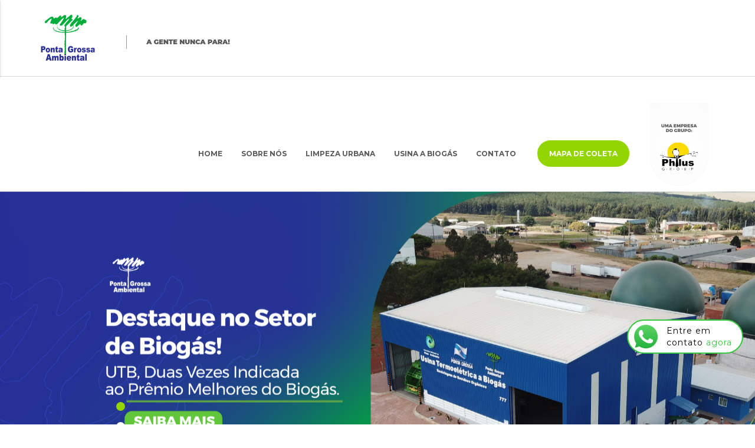

--- FILE ---
content_type: text/html; charset=UTF-8
request_url: https://pgambiental.com.br/servico/coleta-de-residuos-reciclaveis/12968011_1237897169554372_4694372596683365126_o-2/
body_size: 9714
content:
<!doctype html>
<html lang="pt-BR">

<head>
    <!-- metas -->
    <meta charset="utf-8" />
    <meta http-equiv="X-UA-Compatible" content="IE=edge,chrome=1" />
    <meta name="viewport" content="width=device-width, initial-scale=1.0, maximum-scale=1.0, user-scalable=no" />
    <link rel="icon" href="https://pgambiental.com.br/wp-content/themes/ademesmo/favicon.ico" />

    <!-- seo -->
    <meta name="google-site-verification" content="wQL6DU9dkM22gSzbRnwvyTR9T3hODlCdWG7MW9UGc-g" />
    <meta name="author" content="Agência Ade" />
    <meta name="copyright" content="Agência Ade" />
    <link rel="author" href="https://plus.google.com/108748438336896376558/" />
    <meta property="og:image" content="https://pgambiental.com.br/wp-content/themes/ademesmo/assets/dist/img/ogimage.jpg">
    <meta property="og:image:type" content="image/jpg">
    <meta property="og:image:width" content="1000">
    <meta property="og:image:height" content="600">
    <meta name="keywords" content="Coleta, Limpeza, Resíduos, Reciclagem, Ponta Grossa">
    <!-- css -->
    <link href="https://fonts.googleapis.com/icon?family=Material+Icons|Yantramanav:400,700,300,100" rel="stylesheet">
    <link rel="stylesheet" href="https://pgambiental.com.br/wp-content/themes/ademesmo/assets/dist/css/app.min.css" />
        <link rel="stylesheet" href="https://pgambiental.com.br/wp-content/themes/ademesmo/assets/dist/css/usina.css" />

    <!-- fonte -->
    <link href="https://fonts.googleapis.com/css?family=Montserrat:300,400,700,900" rel="stylesheet">

    <!-- recaptcha -->
    <script src='https://www.google.com/recaptcha/api.js'></script>
    
        <!-- slick slider -->
    <script src="https://ajax.googleapis.com/ajax/libs/jquery/1.7.1/jquery.min.js" type="text/javascript"></script>
    <link rel="stylesheet" type="text/css" href="//cdn.jsdelivr.net/npm/slick-carousel@1.8.1/slick/slick.css" />
    <script type="text/javascript" src="//cdn.jsdelivr.net/npm/slick-carousel@1.8.1/slick/slick.min.js"></script>
    <script type="text/javascript" src="https://pgambiental.com.br/wp-content/themes/ademesmo/assets/dist/js/slider-usina.js">
    </script>

    <!-- wordpress -->
    <meta name='robots' content='index, follow, max-image-preview:large, max-snippet:-1, max-video-preview:-1' />

	<!-- This site is optimized with the Yoast SEO plugin v20.6 - https://yoast.com/wordpress/plugins/seo/ -->
	<title>12968011_1237897169554372_4694372596683365126_o &ndash; Ponta Grossa Ambiental</title>
	<link rel="canonical" href="https://pgambiental.com.br/servico/coleta-de-residuos-reciclaveis/12968011_1237897169554372_4694372596683365126_o-2/" />
	<meta property="og:locale" content="pt_BR" />
	<meta property="og:type" content="article" />
	<meta property="og:title" content="12968011_1237897169554372_4694372596683365126_o &ndash; Ponta Grossa Ambiental" />
	<meta property="og:url" content="https://pgambiental.com.br/servico/coleta-de-residuos-reciclaveis/12968011_1237897169554372_4694372596683365126_o-2/" />
	<meta property="og:site_name" content="Ponta Grossa Ambiental" />
	<meta property="og:image" content="https://pgambiental.com.br/servico/coleta-de-residuos-reciclaveis/12968011_1237897169554372_4694372596683365126_o-2" />
	<meta property="og:image:width" content="2048" />
	<meta property="og:image:height" content="1536" />
	<meta property="og:image:type" content="image/jpeg" />
	<meta name="twitter:card" content="summary_large_image" />
	<script type="application/ld+json" class="yoast-schema-graph">{"@context":"https://schema.org","@graph":[{"@type":"WebPage","@id":"https://pgambiental.com.br/servico/coleta-de-residuos-reciclaveis/12968011_1237897169554372_4694372596683365126_o-2/","url":"https://pgambiental.com.br/servico/coleta-de-residuos-reciclaveis/12968011_1237897169554372_4694372596683365126_o-2/","name":"12968011_1237897169554372_4694372596683365126_o &ndash; Ponta Grossa Ambiental","isPartOf":{"@id":"https://pgambiental.com.br/#website"},"primaryImageOfPage":{"@id":"https://pgambiental.com.br/servico/coleta-de-residuos-reciclaveis/12968011_1237897169554372_4694372596683365126_o-2/#primaryimage"},"image":{"@id":"https://pgambiental.com.br/servico/coleta-de-residuos-reciclaveis/12968011_1237897169554372_4694372596683365126_o-2/#primaryimage"},"thumbnailUrl":"https://pgambiental.com.br/wp-content/uploads/12968011_1237897169554372_4694372596683365126_o-1.jpg","datePublished":"2017-11-29T14:42:36+00:00","dateModified":"2017-11-29T14:42:36+00:00","breadcrumb":{"@id":"https://pgambiental.com.br/servico/coleta-de-residuos-reciclaveis/12968011_1237897169554372_4694372596683365126_o-2/#breadcrumb"},"inLanguage":"pt-BR","potentialAction":[{"@type":"ReadAction","target":["https://pgambiental.com.br/servico/coleta-de-residuos-reciclaveis/12968011_1237897169554372_4694372596683365126_o-2/"]}]},{"@type":"ImageObject","inLanguage":"pt-BR","@id":"https://pgambiental.com.br/servico/coleta-de-residuos-reciclaveis/12968011_1237897169554372_4694372596683365126_o-2/#primaryimage","url":"https://pgambiental.com.br/wp-content/uploads/12968011_1237897169554372_4694372596683365126_o-1.jpg","contentUrl":"https://pgambiental.com.br/wp-content/uploads/12968011_1237897169554372_4694372596683365126_o-1.jpg","width":2048,"height":1536},{"@type":"BreadcrumbList","@id":"https://pgambiental.com.br/servico/coleta-de-residuos-reciclaveis/12968011_1237897169554372_4694372596683365126_o-2/#breadcrumb","itemListElement":[{"@type":"ListItem","position":1,"name":"Início","item":"https://pgambiental.com.br/"},{"@type":"ListItem","position":2,"name":"Coleta de Resíduos Recicláveis","item":"https://pgambiental.com.br/servico/coleta-de-residuos-reciclaveis/"},{"@type":"ListItem","position":3,"name":"12968011_1237897169554372_4694372596683365126_o"}]},{"@type":"WebSite","@id":"https://pgambiental.com.br/#website","url":"https://pgambiental.com.br/","name":"Ponta Grossa Ambiental","description":"Cidade Limpa, Cidade Feliz","potentialAction":[{"@type":"SearchAction","target":{"@type":"EntryPoint","urlTemplate":"https://pgambiental.com.br/?s={search_term_string}"},"query-input":"required name=search_term_string"}],"inLanguage":"pt-BR"}]}</script>
	<!-- / Yoast SEO plugin. -->


<link rel='dns-prefetch' href='//s.w.org' />
		<!-- This site uses the Google Analytics by ExactMetrics plugin v7.10.0 - Using Analytics tracking - https://www.exactmetrics.com/ -->
							<script
				src="//www.googletagmanager.com/gtag/js?id=UA-111478517-1"  data-cfasync="false" data-wpfc-render="false" type="text/javascript" async></script>
			<script data-cfasync="false" data-wpfc-render="false" type="text/javascript">
				var em_version = '7.10.0';
				var em_track_user = true;
				var em_no_track_reason = '';
				
								var disableStrs = [
															'ga-disable-UA-111478517-1',
									];

				/* Function to detect opted out users */
				function __gtagTrackerIsOptedOut() {
					for (var index = 0; index < disableStrs.length; index++) {
						if (document.cookie.indexOf(disableStrs[index] + '=true') > -1) {
							return true;
						}
					}

					return false;
				}

				/* Disable tracking if the opt-out cookie exists. */
				if (__gtagTrackerIsOptedOut()) {
					for (var index = 0; index < disableStrs.length; index++) {
						window[disableStrs[index]] = true;
					}
				}

				/* Opt-out function */
				function __gtagTrackerOptout() {
					for (var index = 0; index < disableStrs.length; index++) {
						document.cookie = disableStrs[index] + '=true; expires=Thu, 31 Dec 2099 23:59:59 UTC; path=/';
						window[disableStrs[index]] = true;
					}
				}

				if ('undefined' === typeof gaOptout) {
					function gaOptout() {
						__gtagTrackerOptout();
					}
				}
								window.dataLayer = window.dataLayer || [];

				window.ExactMetricsDualTracker = {
					helpers: {},
					trackers: {},
				};
				if (em_track_user) {
					function __gtagDataLayer() {
						dataLayer.push(arguments);
					}

					function __gtagTracker(type, name, parameters) {
						if (!parameters) {
							parameters = {};
						}

						if (parameters.send_to) {
							__gtagDataLayer.apply(null, arguments);
							return;
						}

						if (type === 'event') {
							
														parameters.send_to = exactmetrics_frontend.ua;
							__gtagDataLayer(type, name, parameters);
													} else {
							__gtagDataLayer.apply(null, arguments);
						}
					}

					__gtagTracker('js', new Date());
					__gtagTracker('set', {
						'developer_id.dNDMyYj': true,
											});
															__gtagTracker('config', 'UA-111478517-1', {"forceSSL":"true"} );
										window.gtag = __gtagTracker;										(function () {
						/* https://developers.google.com/analytics/devguides/collection/analyticsjs/ */
						/* ga and __gaTracker compatibility shim. */
						var noopfn = function () {
							return null;
						};
						var newtracker = function () {
							return new Tracker();
						};
						var Tracker = function () {
							return null;
						};
						var p = Tracker.prototype;
						p.get = noopfn;
						p.set = noopfn;
						p.send = function () {
							var args = Array.prototype.slice.call(arguments);
							args.unshift('send');
							__gaTracker.apply(null, args);
						};
						var __gaTracker = function () {
							var len = arguments.length;
							if (len === 0) {
								return;
							}
							var f = arguments[len - 1];
							if (typeof f !== 'object' || f === null || typeof f.hitCallback !== 'function') {
								if ('send' === arguments[0]) {
									var hitConverted, hitObject = false, action;
									if ('event' === arguments[1]) {
										if ('undefined' !== typeof arguments[3]) {
											hitObject = {
												'eventAction': arguments[3],
												'eventCategory': arguments[2],
												'eventLabel': arguments[4],
												'value': arguments[5] ? arguments[5] : 1,
											}
										}
									}
									if ('pageview' === arguments[1]) {
										if ('undefined' !== typeof arguments[2]) {
											hitObject = {
												'eventAction': 'page_view',
												'page_path': arguments[2],
											}
										}
									}
									if (typeof arguments[2] === 'object') {
										hitObject = arguments[2];
									}
									if (typeof arguments[5] === 'object') {
										Object.assign(hitObject, arguments[5]);
									}
									if ('undefined' !== typeof arguments[1].hitType) {
										hitObject = arguments[1];
										if ('pageview' === hitObject.hitType) {
											hitObject.eventAction = 'page_view';
										}
									}
									if (hitObject) {
										action = 'timing' === arguments[1].hitType ? 'timing_complete' : hitObject.eventAction;
										hitConverted = mapArgs(hitObject);
										__gtagTracker('event', action, hitConverted);
									}
								}
								return;
							}

							function mapArgs(args) {
								var arg, hit = {};
								var gaMap = {
									'eventCategory': 'event_category',
									'eventAction': 'event_action',
									'eventLabel': 'event_label',
									'eventValue': 'event_value',
									'nonInteraction': 'non_interaction',
									'timingCategory': 'event_category',
									'timingVar': 'name',
									'timingValue': 'value',
									'timingLabel': 'event_label',
									'page': 'page_path',
									'location': 'page_location',
									'title': 'page_title',
								};
								for (arg in args) {
																		if (!(!args.hasOwnProperty(arg) || !gaMap.hasOwnProperty(arg))) {
										hit[gaMap[arg]] = args[arg];
									} else {
										hit[arg] = args[arg];
									}
								}
								return hit;
							}

							try {
								f.hitCallback();
							} catch (ex) {
							}
						};
						__gaTracker.create = newtracker;
						__gaTracker.getByName = newtracker;
						__gaTracker.getAll = function () {
							return [];
						};
						__gaTracker.remove = noopfn;
						__gaTracker.loaded = true;
						window['__gaTracker'] = __gaTracker;
					})();
									} else {
										console.log("");
					(function () {
						function __gtagTracker() {
							return null;
						}

						window['__gtagTracker'] = __gtagTracker;
						window['gtag'] = __gtagTracker;
					})();
									}
			</script>
				<!-- / Google Analytics by ExactMetrics -->
		<link rel='stylesheet' id='wp-block-library-css'  href='https://pgambiental.com.br/wp-includes/css/dist/block-library/style.min.css?ver=6.0.11' type='text/css' media='all' />
<style id='global-styles-inline-css' type='text/css'>
body{--wp--preset--color--black: #000000;--wp--preset--color--cyan-bluish-gray: #abb8c3;--wp--preset--color--white: #ffffff;--wp--preset--color--pale-pink: #f78da7;--wp--preset--color--vivid-red: #cf2e2e;--wp--preset--color--luminous-vivid-orange: #ff6900;--wp--preset--color--luminous-vivid-amber: #fcb900;--wp--preset--color--light-green-cyan: #7bdcb5;--wp--preset--color--vivid-green-cyan: #00d084;--wp--preset--color--pale-cyan-blue: #8ed1fc;--wp--preset--color--vivid-cyan-blue: #0693e3;--wp--preset--color--vivid-purple: #9b51e0;--wp--preset--gradient--vivid-cyan-blue-to-vivid-purple: linear-gradient(135deg,rgba(6,147,227,1) 0%,rgb(155,81,224) 100%);--wp--preset--gradient--light-green-cyan-to-vivid-green-cyan: linear-gradient(135deg,rgb(122,220,180) 0%,rgb(0,208,130) 100%);--wp--preset--gradient--luminous-vivid-amber-to-luminous-vivid-orange: linear-gradient(135deg,rgba(252,185,0,1) 0%,rgba(255,105,0,1) 100%);--wp--preset--gradient--luminous-vivid-orange-to-vivid-red: linear-gradient(135deg,rgba(255,105,0,1) 0%,rgb(207,46,46) 100%);--wp--preset--gradient--very-light-gray-to-cyan-bluish-gray: linear-gradient(135deg,rgb(238,238,238) 0%,rgb(169,184,195) 100%);--wp--preset--gradient--cool-to-warm-spectrum: linear-gradient(135deg,rgb(74,234,220) 0%,rgb(151,120,209) 20%,rgb(207,42,186) 40%,rgb(238,44,130) 60%,rgb(251,105,98) 80%,rgb(254,248,76) 100%);--wp--preset--gradient--blush-light-purple: linear-gradient(135deg,rgb(255,206,236) 0%,rgb(152,150,240) 100%);--wp--preset--gradient--blush-bordeaux: linear-gradient(135deg,rgb(254,205,165) 0%,rgb(254,45,45) 50%,rgb(107,0,62) 100%);--wp--preset--gradient--luminous-dusk: linear-gradient(135deg,rgb(255,203,112) 0%,rgb(199,81,192) 50%,rgb(65,88,208) 100%);--wp--preset--gradient--pale-ocean: linear-gradient(135deg,rgb(255,245,203) 0%,rgb(182,227,212) 50%,rgb(51,167,181) 100%);--wp--preset--gradient--electric-grass: linear-gradient(135deg,rgb(202,248,128) 0%,rgb(113,206,126) 100%);--wp--preset--gradient--midnight: linear-gradient(135deg,rgb(2,3,129) 0%,rgb(40,116,252) 100%);--wp--preset--duotone--dark-grayscale: url('#wp-duotone-dark-grayscale');--wp--preset--duotone--grayscale: url('#wp-duotone-grayscale');--wp--preset--duotone--purple-yellow: url('#wp-duotone-purple-yellow');--wp--preset--duotone--blue-red: url('#wp-duotone-blue-red');--wp--preset--duotone--midnight: url('#wp-duotone-midnight');--wp--preset--duotone--magenta-yellow: url('#wp-duotone-magenta-yellow');--wp--preset--duotone--purple-green: url('#wp-duotone-purple-green');--wp--preset--duotone--blue-orange: url('#wp-duotone-blue-orange');--wp--preset--font-size--small: 13px;--wp--preset--font-size--medium: 20px;--wp--preset--font-size--large: 36px;--wp--preset--font-size--x-large: 42px;}.has-black-color{color: var(--wp--preset--color--black) !important;}.has-cyan-bluish-gray-color{color: var(--wp--preset--color--cyan-bluish-gray) !important;}.has-white-color{color: var(--wp--preset--color--white) !important;}.has-pale-pink-color{color: var(--wp--preset--color--pale-pink) !important;}.has-vivid-red-color{color: var(--wp--preset--color--vivid-red) !important;}.has-luminous-vivid-orange-color{color: var(--wp--preset--color--luminous-vivid-orange) !important;}.has-luminous-vivid-amber-color{color: var(--wp--preset--color--luminous-vivid-amber) !important;}.has-light-green-cyan-color{color: var(--wp--preset--color--light-green-cyan) !important;}.has-vivid-green-cyan-color{color: var(--wp--preset--color--vivid-green-cyan) !important;}.has-pale-cyan-blue-color{color: var(--wp--preset--color--pale-cyan-blue) !important;}.has-vivid-cyan-blue-color{color: var(--wp--preset--color--vivid-cyan-blue) !important;}.has-vivid-purple-color{color: var(--wp--preset--color--vivid-purple) !important;}.has-black-background-color{background-color: var(--wp--preset--color--black) !important;}.has-cyan-bluish-gray-background-color{background-color: var(--wp--preset--color--cyan-bluish-gray) !important;}.has-white-background-color{background-color: var(--wp--preset--color--white) !important;}.has-pale-pink-background-color{background-color: var(--wp--preset--color--pale-pink) !important;}.has-vivid-red-background-color{background-color: var(--wp--preset--color--vivid-red) !important;}.has-luminous-vivid-orange-background-color{background-color: var(--wp--preset--color--luminous-vivid-orange) !important;}.has-luminous-vivid-amber-background-color{background-color: var(--wp--preset--color--luminous-vivid-amber) !important;}.has-light-green-cyan-background-color{background-color: var(--wp--preset--color--light-green-cyan) !important;}.has-vivid-green-cyan-background-color{background-color: var(--wp--preset--color--vivid-green-cyan) !important;}.has-pale-cyan-blue-background-color{background-color: var(--wp--preset--color--pale-cyan-blue) !important;}.has-vivid-cyan-blue-background-color{background-color: var(--wp--preset--color--vivid-cyan-blue) !important;}.has-vivid-purple-background-color{background-color: var(--wp--preset--color--vivid-purple) !important;}.has-black-border-color{border-color: var(--wp--preset--color--black) !important;}.has-cyan-bluish-gray-border-color{border-color: var(--wp--preset--color--cyan-bluish-gray) !important;}.has-white-border-color{border-color: var(--wp--preset--color--white) !important;}.has-pale-pink-border-color{border-color: var(--wp--preset--color--pale-pink) !important;}.has-vivid-red-border-color{border-color: var(--wp--preset--color--vivid-red) !important;}.has-luminous-vivid-orange-border-color{border-color: var(--wp--preset--color--luminous-vivid-orange) !important;}.has-luminous-vivid-amber-border-color{border-color: var(--wp--preset--color--luminous-vivid-amber) !important;}.has-light-green-cyan-border-color{border-color: var(--wp--preset--color--light-green-cyan) !important;}.has-vivid-green-cyan-border-color{border-color: var(--wp--preset--color--vivid-green-cyan) !important;}.has-pale-cyan-blue-border-color{border-color: var(--wp--preset--color--pale-cyan-blue) !important;}.has-vivid-cyan-blue-border-color{border-color: var(--wp--preset--color--vivid-cyan-blue) !important;}.has-vivid-purple-border-color{border-color: var(--wp--preset--color--vivid-purple) !important;}.has-vivid-cyan-blue-to-vivid-purple-gradient-background{background: var(--wp--preset--gradient--vivid-cyan-blue-to-vivid-purple) !important;}.has-light-green-cyan-to-vivid-green-cyan-gradient-background{background: var(--wp--preset--gradient--light-green-cyan-to-vivid-green-cyan) !important;}.has-luminous-vivid-amber-to-luminous-vivid-orange-gradient-background{background: var(--wp--preset--gradient--luminous-vivid-amber-to-luminous-vivid-orange) !important;}.has-luminous-vivid-orange-to-vivid-red-gradient-background{background: var(--wp--preset--gradient--luminous-vivid-orange-to-vivid-red) !important;}.has-very-light-gray-to-cyan-bluish-gray-gradient-background{background: var(--wp--preset--gradient--very-light-gray-to-cyan-bluish-gray) !important;}.has-cool-to-warm-spectrum-gradient-background{background: var(--wp--preset--gradient--cool-to-warm-spectrum) !important;}.has-blush-light-purple-gradient-background{background: var(--wp--preset--gradient--blush-light-purple) !important;}.has-blush-bordeaux-gradient-background{background: var(--wp--preset--gradient--blush-bordeaux) !important;}.has-luminous-dusk-gradient-background{background: var(--wp--preset--gradient--luminous-dusk) !important;}.has-pale-ocean-gradient-background{background: var(--wp--preset--gradient--pale-ocean) !important;}.has-electric-grass-gradient-background{background: var(--wp--preset--gradient--electric-grass) !important;}.has-midnight-gradient-background{background: var(--wp--preset--gradient--midnight) !important;}.has-small-font-size{font-size: var(--wp--preset--font-size--small) !important;}.has-medium-font-size{font-size: var(--wp--preset--font-size--medium) !important;}.has-large-font-size{font-size: var(--wp--preset--font-size--large) !important;}.has-x-large-font-size{font-size: var(--wp--preset--font-size--x-large) !important;}
</style>
<script type='text/javascript' src='https://pgambiental.com.br/wp-content/plugins/google-analytics-dashboard-for-wp/assets/js/frontend-gtag.min.js?ver=7.10.0' id='exactmetrics-frontend-script-js'></script>
<script data-cfasync="false" data-wpfc-render="false" type="text/javascript" id='exactmetrics-frontend-script-js-extra'>/* <![CDATA[ */
var exactmetrics_frontend = {"js_events_tracking":"true","download_extensions":"zip,mp3,mpeg,pdf,docx,pptx,xlsx,rar","inbound_paths":"[{\"path\":\"\\\/go\\\/\",\"label\":\"affiliate\"},{\"path\":\"\\\/recommend\\\/\",\"label\":\"affiliate\"}]","home_url":"https:\/\/pgambiental.com.br","hash_tracking":"false","ua":"UA-111478517-1","v4_id":""};/* ]]> */
</script>
<link rel="https://api.w.org/" href="https://pgambiental.com.br/wp-json/" /><link rel="alternate" type="application/json" href="https://pgambiental.com.br/wp-json/wp/v2/media/132" />    
    <!-- google analytics -->
<script async src="https://www.googletagmanager.com/gtag/js?id=UA-180421237-1"></script>
<script>
  window.dataLayer = window.dataLayer || [];
  function gtag(){dataLayer.push(arguments);}
  gtag('js', new Date());

  gtag('config', 'UA-180421237-1');
</script>

    <style>
        .bx-wrapper img {
            width: 100%;
        }
    </style>
</head>

<body class="attachment attachment-template-default single single-attachment postid-132 attachmentid-132 attachment-jpeg">
    <header id="header">
        <nav>
            <div class="nav-wrapper container">
                <a href="https://pgambiental.com.br" class="logo">
                    <img class="hide-on-med-and-down" height="80" src="https://pgambiental.com.br/wp-content/themes/ademesmo/assets/dist/img/logo_bold.png" alt="Ponta Grossa Ambiental">
                    <img class="hide-on-large-only" src="https://pgambiental.com.br/wp-content/themes/ademesmo/assets/dist/img/marca/pga.svg" alt="Ponta Grossa Ambiental" width="90">
                </a>
                <a href="#" data-activates="mobile-demo" class="button-collapse"><i class="material-icons">menu</i></a>
                <ul class="right hide-on-med-and-down">
                    <li class="efeito"><a class="" href="https://pgambiental.com.br">Home</a></li>
                    <li class="efeito"><a class="" href="https://pgambiental.com.br/sobre-nos">Sobre Nós</a></li>
                    <li class="efeito"><a class="" href="https://pgambiental.com.br/servicos">Limpeza Urbana</a></li>
                    <li class="efeito"><a class="" href="https://pgambiental.com.br/usina-termoeletrica-a-biogas">Usina a Biogás</a></li>                               
                    <li class="efeito"><a class="" href="https://pgambiental.com.br/contato">Contato</a></li>

                                        <li><a href="https://pgambiental.com.br#mapascoleta" class="mapadecoleta">Mapa de Coleta</a></li>
                    


                    <li>
                        <a href="http://www.grupophilus.com.br/" target="_blank" class="philus"><img alt="Philus Group" src="https://pgambiental.com.br/wp-content/themes/ademesmo/assets/dist/img/marca/philus-group.svg" height="140"></a>
                    </li>
                </ul>
                <ul class="side-nav" id="mobile-demo">
                    <li class="efeito"><a class="" href="https://pgambiental.com.br">Home</a></li>
                    <li class="efeito"><a class="" href="https://pgambiental.com.br/sobre-nos">Sobre Nós</a></li>
                    <li class="efeito"><a class="" href="https://pgambiental.com.br/servicos">Limpeza Urbana</a></li>
                                                   <li class="efeito"><a class="" href="https://pgambiental.com.br/usina-termoeletrica-a-biogas">Usina a Biogás</a></li>   
                    <li class="efeito"><a class="" href="https://pgambiental.com.br/contato">Contato</a></li>
                    <li><a href="https://pgambiental.com.br#mapascoleta" class="mapadecoletam ">Mapa de Coleta</a></li>
                </ul>
            </div>
        </nav>
    </header> 
  <a class='whatsapp' href='https://api.whatsapp.com/send?phone=554232200329' target='_blank'>
    <img src="https://pgambiental.com.br/wp-content/themes/ademesmo/img/whatsapp.png">
    <p>Entre em <br />contato <span>agora</span></p>
</a>
<!-- BANNER -->
<section id="banner">
   <ul class="bxslider">
                  <li>
                <a href="https://pgambiental.com.br/usina-termoeletrica-a-biogas/">
                    <img alt="Banner" src="https://pgambiental.com.br/wp-content/uploads/banner_PGA_JAN_2025.png" />
                </a>
            </li>
                    <li>
                <a href="https://pgambiental.com.br/contato/">
                    <img alt="Banner" src="https://pgambiental.com.br/wp-content/uploads/banner-2_PGA_JAN_2025.png" />
                </a>
            </li>
                    <li>
                <a href="https://pgambiental.com.br/#mapascoleta">
                    <img alt="Banner" src="https://pgambiental.com.br/wp-content/uploads/banner-3_PGA_JAN_2025.png" />
                </a>
            </li>
                    <li>
                <a href="">
                    <img alt="Banner" src="https://pgambiental.com.br/wp-content/uploads/banner-2_PGA_FEV_2025.png" />
                </a>
            </li>
           </ul>
</section>

<!-- ATENDIMENTO SAC -->
<section id="sac">
   <div class="container row">
      <div class="col s12">
         <h3>Dúvidas, sugestões ou reclamações? Contate-nos</h3>
      </div>
      <div class="col s12 m6 l6 formulario">
         <form class="form" id="sac-form" method="post">
				<div class="input-fields">
				   <input type="hidden" name="Para" value="contato@pgambiental.com.br" />
               <input type="hidden" name="De" value="contato@pgambiental.com.br" />
               <input type="hidden" name="Assunto" value="PGA  - Dúvidas, sugestões e reclamações" />
               <input type="text" id="sac-nome" name="nome" placeholder="Nome" required>
               <input type="email" id="sac-email" name="email" placeholder="Email" required>
               <input type="text" name="telefone" id="sac-telefone" placeholder="Telefone" class="input-fone" required>
               <span style="font-size: 13px;">No caso de reclamações de coleta, é necessário o preenchimento do campo endereço e CEP.</span>
               <input type="text" name="endereco" id="sac-endereco" placeholder="Endereço">
               <input type="text" name="cep" id="sac-cep" placeholder="CEP">
               <textarea name="mensagem" id="sac-mensagem" placeholder="Mensagem" required></textarea>
               <input type="checkbox" id="termos_de_uso" required>
               <label style="margin: 20px 0px" for="termos_de_uso">Aceito os <a href="https://pgambiental.com.br/politica-de-privacidade/">termos e condições de uso e LGPD.</a> </label>
               <div data-callback="validadeCaptcha" class="g-recaptcha" data-sitekey="6LeJHzwUAAAAAKLs1lr0pLim2AcrtDRuC_GWRduH"></div>
					<button class="btn-enviar" disabled="true" id="btn-sac" type="submit" name="button" style="margin-top:10px;">Enviar</button>
					<div class="response alert alert-error card-panel red lighten-1" style="display:none">Erro ao enviar mensagem!</div>
					<div class="response alert alert-success card-panel green lighten-1 " style="display:none"> Mensagem enviada!</div>
				</div>
			</form>
      </div>
      <div class="col s12 m6 l6 telefone">
         <h5>SAC:</h5>
         
         <div class="circulo">
            <div class="circulozinho">
               <img alt="SAC" src="https://pgambiental.com.br/wp-content/themes/ademesmo/assets/dist/img/icones/atendente.svg">
               <div class="circulozinho2"></div>
            
            </div>
        </div>
         
     <div class="curriculo">
        <div class="row" id="trabalhe-conosco">
        <div class="col s12 l4">
            <img alt="Currículo" src="https://pgambiental.com.br/wp-content/themes/ademesmo/assets/dist/img/icone_curriculo.svg" class="responsive-img">
            
        </div>
        <div class="col s12 l8">
            <style>
                #trabalhe-conosco {
                    display:flex;
                    align-items:center;
                    padding-top:40px;
                    text-align: left;
                }
                @media only screen and (max-width: 480px) {
                    #trabalhe-conosco {
                        flex-direction: column;
                        text-align: center;
                    }
                }
                #apresentacao .mais {
                    padding: 15px 30px 15px 65px;
                    text-align: center;
                    border-radius: 50px;
                    border: 5px solid #3B3B3B;
                    color: #333;
                    font-size: 12px;
                    font-weight: 700;
                    position: relative;
                    top: 50px;
                    background: #3B3B3B;
                    background: linear-gradient(to left, #fff 50%, #3B3B3B 50%);
                    background-size: 300% 100%;
                    background-position: right bottom;
                    transition: all 2s ease;
                }
                #apresentacao .mais span {
                    background: #3B3B3B;
                    color: #fff;
                    position: absolute;
                    left: -3px;
                    top: -3px;
                    padding: 13px;
                    border-radius: 50%;
                    width: 50px;
                }
            </style>
            <p>Gostaria de trabalhar conosco? <br></p>
            <div id="apresentacao" style="padding-top: 45px;">
                <a href="https://grupophilus.com.br/trabalhe-conosco" target="_blank" style="top:-30px" class="mais todos"><span><img alt="Saiba Mais" src="https://grupophilus.com.br/wp-content/themes/ademesmo/assets/dist/img/icones/more2.svg"></span>Consultar Portal de Vagas</a>
            </div>
            Ou envie seu currículo para <span><b><a href="mailto:recrutamento@grupophilus.com.br">recrutamento@grupophilus.com.br</a></b></span>
            <p></p>
        </div>
        </div>
    </div>
      

      <div class="col s12 borda"></div>
   </div>
</section>

<!-- MAPA DE COLETA -->
<section id="mapascoleta">

  <div class="container">

    <div class="row">
      <div class="col s8 l3">
        <img class="responsive-img bandeiras" src="https://pgambiental.com.br/wp-content/themes/ademesmo/assets/dist/img/pmpg-pga.png" />
        <!--<a class="bandeiras" title="Clique para visitar o site da Secretaria Municipal do Meio Ambiente" href="http://smma.pontagrossa.pr.gov.br" target="_blank">-->
        <!--  <img alt="Prefeitura de Ponta Grossa" class="responsive-img" src="/assets/dist/img/pmpg-smma.png" />-->
        <!--</a>-->
      </div>
      <div class="col s4 l3 hide-on-med-and-up">
        <a title="Clique para visitar o site da Prefeitura Municipal de Ponta Grossa" href="http://www.pontagrossa.pr.gov.br" target="_blank">
          <img alt="Prefeitura de Ponta Grossa" class="responsive-img" src="https://pgambiental.com.br/wp-content/themes/ademesmo/assets/dist/img/pmpg-pmpg.png" />
        </a>
      </div>
      <div class="col s12 l6">
        <h3>Mapa da coleta de lixo</h3>
        <ul id="tabs-swipe-demo" class="tabs">
           <li class="tab"><a class="active" href="#domiciliar">Coleta Domiciliar</a></li>
           <li class="tab"><a href="#seletiva">Coleta Seletiva</a></li>
        </ul>
      </div>
      <div class="col l3 hide-on-small-only">
        <a title="Clique para visitar o site da Prefeitura Municipal de Ponta Grossa" href="http://www.pontagrossa.pr.gov.br" target="_blank">
          <img class="responsive-img" src="https://pgambiental.com.br/wp-content/themes/ademesmo/assets/dist/img/pmpg-pmpg.png" />
        </a>
      </div>
    </div>

  </div>

  <div id="domiciliar" style="position:relative;">

      <a target="_blank" href="">
         <button style="position:absolute;z-index:9999;left: 20px;top: 20px;background: #64d802;color: #fff;border: none;padding: 10px 20px;">Para pesquisar seu endereço clique aqui</button>
      </a>

      <div class="mapinha mapinhacoleta">
          <!--https://www.google.com/maps/d/embed?mid=17zLS1_DspGMErRXvcqzvsBNTLaE-->
         <iframe src="" width="100%" height="540"></iframe>
      </div>

      <div class="">
         <div class="legendas">
            <div class="legendinha">
               <div class="bolinha" style="background:#9f39b1;"></div>
               <p>Coleta Ter,Qui<br class="hide-on-small-only"> e Sáb (Noturno)</p>
            </div>

            <div class="legendinha">
               <div class="bolinha" style="background:#348355;"></div>
               <p>Coleta Ter,Qui<br class="hide-on-small-only"> e Sáb (Diurno)</p>
            </div>

            <div class="legendinha">
               <div class="bolinha" style="background:#f9797b;"></div>
               <p>Coleta Seg,Qua<br class="hide-on-small-only"> e Sex (Noturno)</p>
            </div>

            <div class="legendinha">
               <div class="bolinha" style="background:#259caa;"></div>
               <p>Coleta Seg,Qua<br class="hide-on-small-only"> e Sex (Diurno)</p>
            </div>

            <div class="legendinha">
               <div class="bolinha" style="background:#fdea4e;"></div>
               <p>Coleta Diária (Noturna)</p>
            </div>
            <div class="legendinha">
               <div class="bolinha" style="background:#622e18;"></div>
               <p>Áreas Urbanas<br class="hide-on-small-only"> Isoladas</p>
            </div>
         </div>
      </div>
   </div>
   <div id="seletiva" style="position:relative;">
     <a target="_blank" href="">
         <button style="position:absolute;z-index:9999;left: 20px;top: 20px;background: #64d802;color: #fff;border: none;padding: 10px 20px;">Para pesquisar seu endereço clique aqui</button>
      </a>
      <div class="mapinha mapinhacoleta">
        <!--https://www.google.com/maps/d/embed?mid=1uQd8eTu9dQpOnqIayISeV_z7yWI-->
         <iframe src="" width="100%" height="540"></iframe>
      </div>

      <div class="">
         <div class="legendas">
            <div class="legendinha">
               <div class="bolinha" style="background:rgb(251,195,45);"></div>
               <p>Diurno - Segunda e Sexta</p>
            </div>

            <div class="legendinha">
               <div class="bolinha" style="background:rgb(245,124,0);"></div>
               <p>Diurno - Segunda</p>
            </div>

            <div class="legendinha">
               <div class="bolinha" style="background:rgb(57,73,171);"></div>
               <p>Diurno - Terça</p>
            </div>

            <div class="legendinha">
               <div class="bolinha" style="background:rgb(01,87,155);"></div>
               <p>Diurno - Quarta</p>
            </div>

            <div class="legendinha">
               <div class="bolinha" style="background:rgb(0,151,67);"></div>
               <p>Diurno - Quinta</p>
            </div>

            <div class="legendinha">
               <div class="bolinha" style="background:rgb(244,143,177);"></div>
               <p>Diurno - Sexta</p>
            </div>


            <div class="legendinha">
               <div class="bolinha" style="background:rgb(121,85,72);"></div>
               <p>Diurno - Sábado</p>
            </div>

            <div class="legendinha">
               <div class="bolinha" style="background:rgb(35,206,172);"></div>
               <p>Noturno - Segunda</p>
            </div>

            <div class="legendinha">
               <div class="bolinha" style="background:rgb(85,139,47);"></div>
               <p>Noturno - Terça</p>
            </div>

            <div class="legendinha">
               <div class="bolinha" style="background:rgb(136,14,79);"></div>
               <p>Noturno - Quarta</p>
            </div>

            <div class="legendinha">
               <div class="bolinha" style="background:rgb(161,194,250);"></div>
               <p>Noturno - Quinta</p>
            </div>

            <div class="legendinha">
               <div class="bolinha" style="background:rgb(255,82,82);"></div>
               <p>Noturno - Sexta</p>
            </div>

            <div class="legendinha">
               <div class="bolinha" style="background:rgb(237,162,155);"></div>
               <p>Noturno - Sábado</p>
            </div>

            <div class="legendinha">
               <div class="bolinha" style="background: #97c16c;text-align: center;line-height: 20px;">
                  <img alt="Reciclável" src="https://i.imgur.com/x4ySIUX.png" width="12">
               </div>
               <p>PEV de Recicláveis</p>
            </div>

            <div class="legendinha">
               <div class="bolinha" style="background: #ff5252;text-align: center;line-height: 20px;">
                  <img alt="Reciclável" src="https://i.imgur.com/x4ySIUX.png" width="12">
               </div>
               <p>PEV Mercados</p>
            </div>

         </div>
      </div>
   </div>
</section>

<!-- NÚMEROS -->
<section id="numeros">
  
   <div class="row">
      <div class="col s12 l3">
         <h5 class="contador" data-count="2500">0</h5>
         <span>Km</span>
         <p>de ruas varridas  <br />
mensalmente</p>
      </div>
      <div class="col s12 l3">
         <h5 class="contador" data-count="290">0</h5>
         <span>Toneladas</span>
         <p>de lixo recolhido <br />
por dia</p>
      </div>
      <div class="col s12 l3">
         <h5 class="contador" data-count="375">0</h5>
         <span>Mil</span>
         <p>pessoas felizes <br />
atendidas</p>
      </div>
      <div class="col s12 l3">
         <h5 class="contador" data-count="120">0</h5>
         <span>mil</span>
         <p>pontos <br />
de coleta</p>
      </div>
   </div>
</section>



<!-- CIDADEZINHA -->
<section id="cidade"></section>

<footer>
    <div id="footer">
        <div class="container">
            <div class="itens left">

                <img alt="Ponta Grossa Ambiental" class="left"
                     src="https://pgambiental.com.br/wp-content/themes/ademesmo/assets/dist/img/marca/pgawhite.png">

                <div class="logos">
                    <a target="_blank" href="https://www.facebook.com/pgambiental"><img alt="Facebook" src="https://pgambiental.com.br/wp-content/themes/ademesmo/assets/dist/img/icones/face.svg"></a>
                    <a target="_blank" href="https://www.linkedin.com/company/ponta-grossa-ambiental-sa"><img alt="Linkedin" src="https://pgambiental.com.br/wp-content/themes/ademesmo/assets/dist/img/icones/linkedin.svg"></a>
                    <a target="_blank" href="https://www.instagram.com/pontagrossaambiental"><img alt="Instagram" src="https://pgambiental.com.br/wp-content/themes/ademesmo/assets/dist/img/icones/instagram.svg"></a>
                    <a target="_blank" href="http://www.finep.gov.br"><img class="logo-finep" alt="Fipep" src="https://pgambiental.com.br/wp-content/themes/ademesmo/assets/dist/img/logo-finep.jpeg"></a>
                </div>

            </div>
            <div class="menuzinho right">
                <ul class="left">
                    <li><a class="link" href="https://pgambiental.com.br">Home</a></li>
                    <li><a class="link" href="https://pgambiental.com.br/sobre-nos">Sobre Nós</a></li>
                    <li><a class="link" href="https://pgambiental.com.br/servicos">Limpeza Urbana</a></li>
                    <li><a class="link" href="https://pgambiental.com.br/usina-termoeletrica-a-biogas">Usina a Biogás</a>
                    </li>
                    <li><a class="link" href="https://pgambiental.com.br/contato">Contato</a></li>
                    <li><a class="link" href="https://pgambiental.com.br/politica-de-privacidade">Política de
                            Privacidade</a></li>
                </ul>
                <div class="barrinha hide-on-small-only"></div>
                <ul class="right">
                    <li>Rua Arquiteto Nicolau Ferigotti</li>
                    <li>Uvaranas, 300</li>
                    <li>Ponta Grossa, PR</li>
                    <li>42 3220.0300</li>
                </ul>


                <div class="lei-tabelinha">Em atendimento a Lei nº 13.673, de 5 de Junho de 2018, <a
                            class="modal-trigger" href="#modal-tarifas">clique aqui</a>.
                </div>
                <div class="lei-tabelinha">Em atendimento a Portaria ME nº 12.071, de 07 de Outubro de 2021, <a
                            class="modal-trigger" href="#modal-contabil">clique aqui</a>.
                </div>
                

                <!-- Modal Tarias -->
                <div id="modal-tarifas" class="modal modal-fixed-footer">
                    <div class="modal-content">
                        <h4 style="text-transform:uppercase;text-align:center;">Ponta Grossa Ambiental Concessionária de
                            Serviço Público S/A - Histórico 5 anos (R$)</h4>

                        
                    </div>
                    <div class="modal-footer">
                        <a href="#!" class="modal-action modal-close waves-effect btn-flat">Fechar</a>
                    </div>
                </div>

                <!-- Modal Contábil -->
                <div id="modal-contabil" class="modal modal-fixed-footer">
                    <div class="modal-content">
                        <h4 style="text-transform:uppercase;text-align:center;">Portaria ME nº 12.071, de 07 de Outubro
                            de 2021</h4>
                                                <p>.</p>
                        <a class="btn" target="_blank" href="">clique aqui para baixar</a>

                        <p>.</p>
                        <a class="btn" target="_blank" href="">clique aqui para baixar</a>
                    </div>
                    <div class="modal-footer">
                        <a href="#!" class="modal-action modal-close waves-effect btn-flat">Fechar</a>
                    </div>
                </div>

            </div>
        </div>
    </div>
    <div id="rodape">
        <div class="container row">
            <!-- <div class="col s12 l7"> -->
            <div class="col s12">
                <p class="center-align">Ponta Grossa Ambiental © 2026 <span
                            class="hide-on-small-only">/ Todos os Direitos Reservados</span></p>
            </div>
        </div>
    </div>
</footer>

<!-- js -->
<script src="https://code.jquery.com/jquery-3.1.0.min.js"></script>
<script src="https://pgambiental.com.br/wp-content/themes/ademesmo/assets/dist/js/app.min.js"></script>

<style>
    #modal-contabil * {
        color: #000;
        text-align: center;
    }

    #modal-contabil p {
        margin-top: 60px;
        font-weight: 500;
    }

    #modal-contabil h4 {
        font-weight: 700;
        text-transform: uppercase;
    }

    #modal-contabil .btn {
        background: #65D800;
        color: #fff;
        border-radius: 0;
        line-height: 60px;
        border: none;
        margin-top: 0;
        height: 57px;
    }

    #footer .menuzinho {
        width: 520px;
    }

    #footer .menuzinho .barrinha {
        left: 190px;
    }

    .logo-finep {
        width: 80px;
        height: auto;
        margin-left: 10px;
        vertical-align: middle;
        display: inline-block;
    }

    #footer .itens > div {
        display: flex;
        justify-content: center;
        align-items: center;
        flex-wrap: wrap;
    }

    @media only screen and (max-width: 480px) {
        #footer {
            height: auto;
            padding: 20px 0;
        }

        #footer .menuzinho {
            width: 100%;
        }
    }
</style>
</body>
</html>




--- FILE ---
content_type: text/html; charset=utf-8
request_url: https://www.google.com/recaptcha/api2/anchor?ar=1&k=6LeJHzwUAAAAAKLs1lr0pLim2AcrtDRuC_GWRduH&co=aHR0cHM6Ly9wZ2FtYmllbnRhbC5jb20uYnI6NDQz&hl=en&v=9TiwnJFHeuIw_s0wSd3fiKfN&size=normal&anchor-ms=20000&execute-ms=30000&cb=pamwzubilise
body_size: 48960
content:
<!DOCTYPE HTML><html dir="ltr" lang="en"><head><meta http-equiv="Content-Type" content="text/html; charset=UTF-8">
<meta http-equiv="X-UA-Compatible" content="IE=edge">
<title>reCAPTCHA</title>
<style type="text/css">
/* cyrillic-ext */
@font-face {
  font-family: 'Roboto';
  font-style: normal;
  font-weight: 400;
  font-stretch: 100%;
  src: url(//fonts.gstatic.com/s/roboto/v48/KFO7CnqEu92Fr1ME7kSn66aGLdTylUAMa3GUBHMdazTgWw.woff2) format('woff2');
  unicode-range: U+0460-052F, U+1C80-1C8A, U+20B4, U+2DE0-2DFF, U+A640-A69F, U+FE2E-FE2F;
}
/* cyrillic */
@font-face {
  font-family: 'Roboto';
  font-style: normal;
  font-weight: 400;
  font-stretch: 100%;
  src: url(//fonts.gstatic.com/s/roboto/v48/KFO7CnqEu92Fr1ME7kSn66aGLdTylUAMa3iUBHMdazTgWw.woff2) format('woff2');
  unicode-range: U+0301, U+0400-045F, U+0490-0491, U+04B0-04B1, U+2116;
}
/* greek-ext */
@font-face {
  font-family: 'Roboto';
  font-style: normal;
  font-weight: 400;
  font-stretch: 100%;
  src: url(//fonts.gstatic.com/s/roboto/v48/KFO7CnqEu92Fr1ME7kSn66aGLdTylUAMa3CUBHMdazTgWw.woff2) format('woff2');
  unicode-range: U+1F00-1FFF;
}
/* greek */
@font-face {
  font-family: 'Roboto';
  font-style: normal;
  font-weight: 400;
  font-stretch: 100%;
  src: url(//fonts.gstatic.com/s/roboto/v48/KFO7CnqEu92Fr1ME7kSn66aGLdTylUAMa3-UBHMdazTgWw.woff2) format('woff2');
  unicode-range: U+0370-0377, U+037A-037F, U+0384-038A, U+038C, U+038E-03A1, U+03A3-03FF;
}
/* math */
@font-face {
  font-family: 'Roboto';
  font-style: normal;
  font-weight: 400;
  font-stretch: 100%;
  src: url(//fonts.gstatic.com/s/roboto/v48/KFO7CnqEu92Fr1ME7kSn66aGLdTylUAMawCUBHMdazTgWw.woff2) format('woff2');
  unicode-range: U+0302-0303, U+0305, U+0307-0308, U+0310, U+0312, U+0315, U+031A, U+0326-0327, U+032C, U+032F-0330, U+0332-0333, U+0338, U+033A, U+0346, U+034D, U+0391-03A1, U+03A3-03A9, U+03B1-03C9, U+03D1, U+03D5-03D6, U+03F0-03F1, U+03F4-03F5, U+2016-2017, U+2034-2038, U+203C, U+2040, U+2043, U+2047, U+2050, U+2057, U+205F, U+2070-2071, U+2074-208E, U+2090-209C, U+20D0-20DC, U+20E1, U+20E5-20EF, U+2100-2112, U+2114-2115, U+2117-2121, U+2123-214F, U+2190, U+2192, U+2194-21AE, U+21B0-21E5, U+21F1-21F2, U+21F4-2211, U+2213-2214, U+2216-22FF, U+2308-230B, U+2310, U+2319, U+231C-2321, U+2336-237A, U+237C, U+2395, U+239B-23B7, U+23D0, U+23DC-23E1, U+2474-2475, U+25AF, U+25B3, U+25B7, U+25BD, U+25C1, U+25CA, U+25CC, U+25FB, U+266D-266F, U+27C0-27FF, U+2900-2AFF, U+2B0E-2B11, U+2B30-2B4C, U+2BFE, U+3030, U+FF5B, U+FF5D, U+1D400-1D7FF, U+1EE00-1EEFF;
}
/* symbols */
@font-face {
  font-family: 'Roboto';
  font-style: normal;
  font-weight: 400;
  font-stretch: 100%;
  src: url(//fonts.gstatic.com/s/roboto/v48/KFO7CnqEu92Fr1ME7kSn66aGLdTylUAMaxKUBHMdazTgWw.woff2) format('woff2');
  unicode-range: U+0001-000C, U+000E-001F, U+007F-009F, U+20DD-20E0, U+20E2-20E4, U+2150-218F, U+2190, U+2192, U+2194-2199, U+21AF, U+21E6-21F0, U+21F3, U+2218-2219, U+2299, U+22C4-22C6, U+2300-243F, U+2440-244A, U+2460-24FF, U+25A0-27BF, U+2800-28FF, U+2921-2922, U+2981, U+29BF, U+29EB, U+2B00-2BFF, U+4DC0-4DFF, U+FFF9-FFFB, U+10140-1018E, U+10190-1019C, U+101A0, U+101D0-101FD, U+102E0-102FB, U+10E60-10E7E, U+1D2C0-1D2D3, U+1D2E0-1D37F, U+1F000-1F0FF, U+1F100-1F1AD, U+1F1E6-1F1FF, U+1F30D-1F30F, U+1F315, U+1F31C, U+1F31E, U+1F320-1F32C, U+1F336, U+1F378, U+1F37D, U+1F382, U+1F393-1F39F, U+1F3A7-1F3A8, U+1F3AC-1F3AF, U+1F3C2, U+1F3C4-1F3C6, U+1F3CA-1F3CE, U+1F3D4-1F3E0, U+1F3ED, U+1F3F1-1F3F3, U+1F3F5-1F3F7, U+1F408, U+1F415, U+1F41F, U+1F426, U+1F43F, U+1F441-1F442, U+1F444, U+1F446-1F449, U+1F44C-1F44E, U+1F453, U+1F46A, U+1F47D, U+1F4A3, U+1F4B0, U+1F4B3, U+1F4B9, U+1F4BB, U+1F4BF, U+1F4C8-1F4CB, U+1F4D6, U+1F4DA, U+1F4DF, U+1F4E3-1F4E6, U+1F4EA-1F4ED, U+1F4F7, U+1F4F9-1F4FB, U+1F4FD-1F4FE, U+1F503, U+1F507-1F50B, U+1F50D, U+1F512-1F513, U+1F53E-1F54A, U+1F54F-1F5FA, U+1F610, U+1F650-1F67F, U+1F687, U+1F68D, U+1F691, U+1F694, U+1F698, U+1F6AD, U+1F6B2, U+1F6B9-1F6BA, U+1F6BC, U+1F6C6-1F6CF, U+1F6D3-1F6D7, U+1F6E0-1F6EA, U+1F6F0-1F6F3, U+1F6F7-1F6FC, U+1F700-1F7FF, U+1F800-1F80B, U+1F810-1F847, U+1F850-1F859, U+1F860-1F887, U+1F890-1F8AD, U+1F8B0-1F8BB, U+1F8C0-1F8C1, U+1F900-1F90B, U+1F93B, U+1F946, U+1F984, U+1F996, U+1F9E9, U+1FA00-1FA6F, U+1FA70-1FA7C, U+1FA80-1FA89, U+1FA8F-1FAC6, U+1FACE-1FADC, U+1FADF-1FAE9, U+1FAF0-1FAF8, U+1FB00-1FBFF;
}
/* vietnamese */
@font-face {
  font-family: 'Roboto';
  font-style: normal;
  font-weight: 400;
  font-stretch: 100%;
  src: url(//fonts.gstatic.com/s/roboto/v48/KFO7CnqEu92Fr1ME7kSn66aGLdTylUAMa3OUBHMdazTgWw.woff2) format('woff2');
  unicode-range: U+0102-0103, U+0110-0111, U+0128-0129, U+0168-0169, U+01A0-01A1, U+01AF-01B0, U+0300-0301, U+0303-0304, U+0308-0309, U+0323, U+0329, U+1EA0-1EF9, U+20AB;
}
/* latin-ext */
@font-face {
  font-family: 'Roboto';
  font-style: normal;
  font-weight: 400;
  font-stretch: 100%;
  src: url(//fonts.gstatic.com/s/roboto/v48/KFO7CnqEu92Fr1ME7kSn66aGLdTylUAMa3KUBHMdazTgWw.woff2) format('woff2');
  unicode-range: U+0100-02BA, U+02BD-02C5, U+02C7-02CC, U+02CE-02D7, U+02DD-02FF, U+0304, U+0308, U+0329, U+1D00-1DBF, U+1E00-1E9F, U+1EF2-1EFF, U+2020, U+20A0-20AB, U+20AD-20C0, U+2113, U+2C60-2C7F, U+A720-A7FF;
}
/* latin */
@font-face {
  font-family: 'Roboto';
  font-style: normal;
  font-weight: 400;
  font-stretch: 100%;
  src: url(//fonts.gstatic.com/s/roboto/v48/KFO7CnqEu92Fr1ME7kSn66aGLdTylUAMa3yUBHMdazQ.woff2) format('woff2');
  unicode-range: U+0000-00FF, U+0131, U+0152-0153, U+02BB-02BC, U+02C6, U+02DA, U+02DC, U+0304, U+0308, U+0329, U+2000-206F, U+20AC, U+2122, U+2191, U+2193, U+2212, U+2215, U+FEFF, U+FFFD;
}
/* cyrillic-ext */
@font-face {
  font-family: 'Roboto';
  font-style: normal;
  font-weight: 500;
  font-stretch: 100%;
  src: url(//fonts.gstatic.com/s/roboto/v48/KFO7CnqEu92Fr1ME7kSn66aGLdTylUAMa3GUBHMdazTgWw.woff2) format('woff2');
  unicode-range: U+0460-052F, U+1C80-1C8A, U+20B4, U+2DE0-2DFF, U+A640-A69F, U+FE2E-FE2F;
}
/* cyrillic */
@font-face {
  font-family: 'Roboto';
  font-style: normal;
  font-weight: 500;
  font-stretch: 100%;
  src: url(//fonts.gstatic.com/s/roboto/v48/KFO7CnqEu92Fr1ME7kSn66aGLdTylUAMa3iUBHMdazTgWw.woff2) format('woff2');
  unicode-range: U+0301, U+0400-045F, U+0490-0491, U+04B0-04B1, U+2116;
}
/* greek-ext */
@font-face {
  font-family: 'Roboto';
  font-style: normal;
  font-weight: 500;
  font-stretch: 100%;
  src: url(//fonts.gstatic.com/s/roboto/v48/KFO7CnqEu92Fr1ME7kSn66aGLdTylUAMa3CUBHMdazTgWw.woff2) format('woff2');
  unicode-range: U+1F00-1FFF;
}
/* greek */
@font-face {
  font-family: 'Roboto';
  font-style: normal;
  font-weight: 500;
  font-stretch: 100%;
  src: url(//fonts.gstatic.com/s/roboto/v48/KFO7CnqEu92Fr1ME7kSn66aGLdTylUAMa3-UBHMdazTgWw.woff2) format('woff2');
  unicode-range: U+0370-0377, U+037A-037F, U+0384-038A, U+038C, U+038E-03A1, U+03A3-03FF;
}
/* math */
@font-face {
  font-family: 'Roboto';
  font-style: normal;
  font-weight: 500;
  font-stretch: 100%;
  src: url(//fonts.gstatic.com/s/roboto/v48/KFO7CnqEu92Fr1ME7kSn66aGLdTylUAMawCUBHMdazTgWw.woff2) format('woff2');
  unicode-range: U+0302-0303, U+0305, U+0307-0308, U+0310, U+0312, U+0315, U+031A, U+0326-0327, U+032C, U+032F-0330, U+0332-0333, U+0338, U+033A, U+0346, U+034D, U+0391-03A1, U+03A3-03A9, U+03B1-03C9, U+03D1, U+03D5-03D6, U+03F0-03F1, U+03F4-03F5, U+2016-2017, U+2034-2038, U+203C, U+2040, U+2043, U+2047, U+2050, U+2057, U+205F, U+2070-2071, U+2074-208E, U+2090-209C, U+20D0-20DC, U+20E1, U+20E5-20EF, U+2100-2112, U+2114-2115, U+2117-2121, U+2123-214F, U+2190, U+2192, U+2194-21AE, U+21B0-21E5, U+21F1-21F2, U+21F4-2211, U+2213-2214, U+2216-22FF, U+2308-230B, U+2310, U+2319, U+231C-2321, U+2336-237A, U+237C, U+2395, U+239B-23B7, U+23D0, U+23DC-23E1, U+2474-2475, U+25AF, U+25B3, U+25B7, U+25BD, U+25C1, U+25CA, U+25CC, U+25FB, U+266D-266F, U+27C0-27FF, U+2900-2AFF, U+2B0E-2B11, U+2B30-2B4C, U+2BFE, U+3030, U+FF5B, U+FF5D, U+1D400-1D7FF, U+1EE00-1EEFF;
}
/* symbols */
@font-face {
  font-family: 'Roboto';
  font-style: normal;
  font-weight: 500;
  font-stretch: 100%;
  src: url(//fonts.gstatic.com/s/roboto/v48/KFO7CnqEu92Fr1ME7kSn66aGLdTylUAMaxKUBHMdazTgWw.woff2) format('woff2');
  unicode-range: U+0001-000C, U+000E-001F, U+007F-009F, U+20DD-20E0, U+20E2-20E4, U+2150-218F, U+2190, U+2192, U+2194-2199, U+21AF, U+21E6-21F0, U+21F3, U+2218-2219, U+2299, U+22C4-22C6, U+2300-243F, U+2440-244A, U+2460-24FF, U+25A0-27BF, U+2800-28FF, U+2921-2922, U+2981, U+29BF, U+29EB, U+2B00-2BFF, U+4DC0-4DFF, U+FFF9-FFFB, U+10140-1018E, U+10190-1019C, U+101A0, U+101D0-101FD, U+102E0-102FB, U+10E60-10E7E, U+1D2C0-1D2D3, U+1D2E0-1D37F, U+1F000-1F0FF, U+1F100-1F1AD, U+1F1E6-1F1FF, U+1F30D-1F30F, U+1F315, U+1F31C, U+1F31E, U+1F320-1F32C, U+1F336, U+1F378, U+1F37D, U+1F382, U+1F393-1F39F, U+1F3A7-1F3A8, U+1F3AC-1F3AF, U+1F3C2, U+1F3C4-1F3C6, U+1F3CA-1F3CE, U+1F3D4-1F3E0, U+1F3ED, U+1F3F1-1F3F3, U+1F3F5-1F3F7, U+1F408, U+1F415, U+1F41F, U+1F426, U+1F43F, U+1F441-1F442, U+1F444, U+1F446-1F449, U+1F44C-1F44E, U+1F453, U+1F46A, U+1F47D, U+1F4A3, U+1F4B0, U+1F4B3, U+1F4B9, U+1F4BB, U+1F4BF, U+1F4C8-1F4CB, U+1F4D6, U+1F4DA, U+1F4DF, U+1F4E3-1F4E6, U+1F4EA-1F4ED, U+1F4F7, U+1F4F9-1F4FB, U+1F4FD-1F4FE, U+1F503, U+1F507-1F50B, U+1F50D, U+1F512-1F513, U+1F53E-1F54A, U+1F54F-1F5FA, U+1F610, U+1F650-1F67F, U+1F687, U+1F68D, U+1F691, U+1F694, U+1F698, U+1F6AD, U+1F6B2, U+1F6B9-1F6BA, U+1F6BC, U+1F6C6-1F6CF, U+1F6D3-1F6D7, U+1F6E0-1F6EA, U+1F6F0-1F6F3, U+1F6F7-1F6FC, U+1F700-1F7FF, U+1F800-1F80B, U+1F810-1F847, U+1F850-1F859, U+1F860-1F887, U+1F890-1F8AD, U+1F8B0-1F8BB, U+1F8C0-1F8C1, U+1F900-1F90B, U+1F93B, U+1F946, U+1F984, U+1F996, U+1F9E9, U+1FA00-1FA6F, U+1FA70-1FA7C, U+1FA80-1FA89, U+1FA8F-1FAC6, U+1FACE-1FADC, U+1FADF-1FAE9, U+1FAF0-1FAF8, U+1FB00-1FBFF;
}
/* vietnamese */
@font-face {
  font-family: 'Roboto';
  font-style: normal;
  font-weight: 500;
  font-stretch: 100%;
  src: url(//fonts.gstatic.com/s/roboto/v48/KFO7CnqEu92Fr1ME7kSn66aGLdTylUAMa3OUBHMdazTgWw.woff2) format('woff2');
  unicode-range: U+0102-0103, U+0110-0111, U+0128-0129, U+0168-0169, U+01A0-01A1, U+01AF-01B0, U+0300-0301, U+0303-0304, U+0308-0309, U+0323, U+0329, U+1EA0-1EF9, U+20AB;
}
/* latin-ext */
@font-face {
  font-family: 'Roboto';
  font-style: normal;
  font-weight: 500;
  font-stretch: 100%;
  src: url(//fonts.gstatic.com/s/roboto/v48/KFO7CnqEu92Fr1ME7kSn66aGLdTylUAMa3KUBHMdazTgWw.woff2) format('woff2');
  unicode-range: U+0100-02BA, U+02BD-02C5, U+02C7-02CC, U+02CE-02D7, U+02DD-02FF, U+0304, U+0308, U+0329, U+1D00-1DBF, U+1E00-1E9F, U+1EF2-1EFF, U+2020, U+20A0-20AB, U+20AD-20C0, U+2113, U+2C60-2C7F, U+A720-A7FF;
}
/* latin */
@font-face {
  font-family: 'Roboto';
  font-style: normal;
  font-weight: 500;
  font-stretch: 100%;
  src: url(//fonts.gstatic.com/s/roboto/v48/KFO7CnqEu92Fr1ME7kSn66aGLdTylUAMa3yUBHMdazQ.woff2) format('woff2');
  unicode-range: U+0000-00FF, U+0131, U+0152-0153, U+02BB-02BC, U+02C6, U+02DA, U+02DC, U+0304, U+0308, U+0329, U+2000-206F, U+20AC, U+2122, U+2191, U+2193, U+2212, U+2215, U+FEFF, U+FFFD;
}
/* cyrillic-ext */
@font-face {
  font-family: 'Roboto';
  font-style: normal;
  font-weight: 900;
  font-stretch: 100%;
  src: url(//fonts.gstatic.com/s/roboto/v48/KFO7CnqEu92Fr1ME7kSn66aGLdTylUAMa3GUBHMdazTgWw.woff2) format('woff2');
  unicode-range: U+0460-052F, U+1C80-1C8A, U+20B4, U+2DE0-2DFF, U+A640-A69F, U+FE2E-FE2F;
}
/* cyrillic */
@font-face {
  font-family: 'Roboto';
  font-style: normal;
  font-weight: 900;
  font-stretch: 100%;
  src: url(//fonts.gstatic.com/s/roboto/v48/KFO7CnqEu92Fr1ME7kSn66aGLdTylUAMa3iUBHMdazTgWw.woff2) format('woff2');
  unicode-range: U+0301, U+0400-045F, U+0490-0491, U+04B0-04B1, U+2116;
}
/* greek-ext */
@font-face {
  font-family: 'Roboto';
  font-style: normal;
  font-weight: 900;
  font-stretch: 100%;
  src: url(//fonts.gstatic.com/s/roboto/v48/KFO7CnqEu92Fr1ME7kSn66aGLdTylUAMa3CUBHMdazTgWw.woff2) format('woff2');
  unicode-range: U+1F00-1FFF;
}
/* greek */
@font-face {
  font-family: 'Roboto';
  font-style: normal;
  font-weight: 900;
  font-stretch: 100%;
  src: url(//fonts.gstatic.com/s/roboto/v48/KFO7CnqEu92Fr1ME7kSn66aGLdTylUAMa3-UBHMdazTgWw.woff2) format('woff2');
  unicode-range: U+0370-0377, U+037A-037F, U+0384-038A, U+038C, U+038E-03A1, U+03A3-03FF;
}
/* math */
@font-face {
  font-family: 'Roboto';
  font-style: normal;
  font-weight: 900;
  font-stretch: 100%;
  src: url(//fonts.gstatic.com/s/roboto/v48/KFO7CnqEu92Fr1ME7kSn66aGLdTylUAMawCUBHMdazTgWw.woff2) format('woff2');
  unicode-range: U+0302-0303, U+0305, U+0307-0308, U+0310, U+0312, U+0315, U+031A, U+0326-0327, U+032C, U+032F-0330, U+0332-0333, U+0338, U+033A, U+0346, U+034D, U+0391-03A1, U+03A3-03A9, U+03B1-03C9, U+03D1, U+03D5-03D6, U+03F0-03F1, U+03F4-03F5, U+2016-2017, U+2034-2038, U+203C, U+2040, U+2043, U+2047, U+2050, U+2057, U+205F, U+2070-2071, U+2074-208E, U+2090-209C, U+20D0-20DC, U+20E1, U+20E5-20EF, U+2100-2112, U+2114-2115, U+2117-2121, U+2123-214F, U+2190, U+2192, U+2194-21AE, U+21B0-21E5, U+21F1-21F2, U+21F4-2211, U+2213-2214, U+2216-22FF, U+2308-230B, U+2310, U+2319, U+231C-2321, U+2336-237A, U+237C, U+2395, U+239B-23B7, U+23D0, U+23DC-23E1, U+2474-2475, U+25AF, U+25B3, U+25B7, U+25BD, U+25C1, U+25CA, U+25CC, U+25FB, U+266D-266F, U+27C0-27FF, U+2900-2AFF, U+2B0E-2B11, U+2B30-2B4C, U+2BFE, U+3030, U+FF5B, U+FF5D, U+1D400-1D7FF, U+1EE00-1EEFF;
}
/* symbols */
@font-face {
  font-family: 'Roboto';
  font-style: normal;
  font-weight: 900;
  font-stretch: 100%;
  src: url(//fonts.gstatic.com/s/roboto/v48/KFO7CnqEu92Fr1ME7kSn66aGLdTylUAMaxKUBHMdazTgWw.woff2) format('woff2');
  unicode-range: U+0001-000C, U+000E-001F, U+007F-009F, U+20DD-20E0, U+20E2-20E4, U+2150-218F, U+2190, U+2192, U+2194-2199, U+21AF, U+21E6-21F0, U+21F3, U+2218-2219, U+2299, U+22C4-22C6, U+2300-243F, U+2440-244A, U+2460-24FF, U+25A0-27BF, U+2800-28FF, U+2921-2922, U+2981, U+29BF, U+29EB, U+2B00-2BFF, U+4DC0-4DFF, U+FFF9-FFFB, U+10140-1018E, U+10190-1019C, U+101A0, U+101D0-101FD, U+102E0-102FB, U+10E60-10E7E, U+1D2C0-1D2D3, U+1D2E0-1D37F, U+1F000-1F0FF, U+1F100-1F1AD, U+1F1E6-1F1FF, U+1F30D-1F30F, U+1F315, U+1F31C, U+1F31E, U+1F320-1F32C, U+1F336, U+1F378, U+1F37D, U+1F382, U+1F393-1F39F, U+1F3A7-1F3A8, U+1F3AC-1F3AF, U+1F3C2, U+1F3C4-1F3C6, U+1F3CA-1F3CE, U+1F3D4-1F3E0, U+1F3ED, U+1F3F1-1F3F3, U+1F3F5-1F3F7, U+1F408, U+1F415, U+1F41F, U+1F426, U+1F43F, U+1F441-1F442, U+1F444, U+1F446-1F449, U+1F44C-1F44E, U+1F453, U+1F46A, U+1F47D, U+1F4A3, U+1F4B0, U+1F4B3, U+1F4B9, U+1F4BB, U+1F4BF, U+1F4C8-1F4CB, U+1F4D6, U+1F4DA, U+1F4DF, U+1F4E3-1F4E6, U+1F4EA-1F4ED, U+1F4F7, U+1F4F9-1F4FB, U+1F4FD-1F4FE, U+1F503, U+1F507-1F50B, U+1F50D, U+1F512-1F513, U+1F53E-1F54A, U+1F54F-1F5FA, U+1F610, U+1F650-1F67F, U+1F687, U+1F68D, U+1F691, U+1F694, U+1F698, U+1F6AD, U+1F6B2, U+1F6B9-1F6BA, U+1F6BC, U+1F6C6-1F6CF, U+1F6D3-1F6D7, U+1F6E0-1F6EA, U+1F6F0-1F6F3, U+1F6F7-1F6FC, U+1F700-1F7FF, U+1F800-1F80B, U+1F810-1F847, U+1F850-1F859, U+1F860-1F887, U+1F890-1F8AD, U+1F8B0-1F8BB, U+1F8C0-1F8C1, U+1F900-1F90B, U+1F93B, U+1F946, U+1F984, U+1F996, U+1F9E9, U+1FA00-1FA6F, U+1FA70-1FA7C, U+1FA80-1FA89, U+1FA8F-1FAC6, U+1FACE-1FADC, U+1FADF-1FAE9, U+1FAF0-1FAF8, U+1FB00-1FBFF;
}
/* vietnamese */
@font-face {
  font-family: 'Roboto';
  font-style: normal;
  font-weight: 900;
  font-stretch: 100%;
  src: url(//fonts.gstatic.com/s/roboto/v48/KFO7CnqEu92Fr1ME7kSn66aGLdTylUAMa3OUBHMdazTgWw.woff2) format('woff2');
  unicode-range: U+0102-0103, U+0110-0111, U+0128-0129, U+0168-0169, U+01A0-01A1, U+01AF-01B0, U+0300-0301, U+0303-0304, U+0308-0309, U+0323, U+0329, U+1EA0-1EF9, U+20AB;
}
/* latin-ext */
@font-face {
  font-family: 'Roboto';
  font-style: normal;
  font-weight: 900;
  font-stretch: 100%;
  src: url(//fonts.gstatic.com/s/roboto/v48/KFO7CnqEu92Fr1ME7kSn66aGLdTylUAMa3KUBHMdazTgWw.woff2) format('woff2');
  unicode-range: U+0100-02BA, U+02BD-02C5, U+02C7-02CC, U+02CE-02D7, U+02DD-02FF, U+0304, U+0308, U+0329, U+1D00-1DBF, U+1E00-1E9F, U+1EF2-1EFF, U+2020, U+20A0-20AB, U+20AD-20C0, U+2113, U+2C60-2C7F, U+A720-A7FF;
}
/* latin */
@font-face {
  font-family: 'Roboto';
  font-style: normal;
  font-weight: 900;
  font-stretch: 100%;
  src: url(//fonts.gstatic.com/s/roboto/v48/KFO7CnqEu92Fr1ME7kSn66aGLdTylUAMa3yUBHMdazQ.woff2) format('woff2');
  unicode-range: U+0000-00FF, U+0131, U+0152-0153, U+02BB-02BC, U+02C6, U+02DA, U+02DC, U+0304, U+0308, U+0329, U+2000-206F, U+20AC, U+2122, U+2191, U+2193, U+2212, U+2215, U+FEFF, U+FFFD;
}

</style>
<link rel="stylesheet" type="text/css" href="https://www.gstatic.com/recaptcha/releases/9TiwnJFHeuIw_s0wSd3fiKfN/styles__ltr.css">
<script nonce="fvfNZmaOh8mErMsWl2w33g" type="text/javascript">window['__recaptcha_api'] = 'https://www.google.com/recaptcha/api2/';</script>
<script type="text/javascript" src="https://www.gstatic.com/recaptcha/releases/9TiwnJFHeuIw_s0wSd3fiKfN/recaptcha__en.js" nonce="fvfNZmaOh8mErMsWl2w33g">
      
    </script></head>
<body><div id="rc-anchor-alert" class="rc-anchor-alert"></div>
<input type="hidden" id="recaptcha-token" value="[base64]">
<script type="text/javascript" nonce="fvfNZmaOh8mErMsWl2w33g">
      recaptcha.anchor.Main.init("[\x22ainput\x22,[\x22bgdata\x22,\x22\x22,\[base64]/[base64]/[base64]/KE4oMTI0LHYsdi5HKSxMWihsLHYpKTpOKDEyNCx2LGwpLFYpLHYpLFQpKSxGKDE3MSx2KX0scjc9ZnVuY3Rpb24obCl7cmV0dXJuIGx9LEM9ZnVuY3Rpb24obCxWLHYpe04odixsLFYpLFZbYWtdPTI3OTZ9LG49ZnVuY3Rpb24obCxWKXtWLlg9KChWLlg/[base64]/[base64]/[base64]/[base64]/[base64]/[base64]/[base64]/[base64]/[base64]/[base64]/[base64]\\u003d\x22,\[base64]\x22,\[base64]/CjcKZDMOowo7DpMOFfsKCw5w5NsKfwpgMwrPCnMKmSG1wwpkzw5Fwwq8Kw6vDmsK0T8K2wqxsZQDChX0bw4AacwMKwogXw6XDpMOZwqjDkcKQw4QZwoBTGU/DuMKCwrjDnHzClMODVsKSw6vCqsK5ScKZJMOQTCTDs8KxVXrDkcKFDMOVTHXCt8O0WsOSw4hbU8KDw6fCp0pPwqk0WA8CwpDDnVnDjcOJwr/DhsKRHwtxw6TDmMO0wofCvHXChj9EwrtQYcO/YsOvwpnCj8KKwoPCiEXCtMODS8KgKcKuwqDDgGt6VVh7YMKYbsKIDsKvwrnCjMOrw6Uew65ew73CiQcLwq/CkEvDqVHCgE7CgHQ7w7PDisKcIcKUwr1FdxcHwovClsO0C2nCg2Bzwo0Cw6dHGMKBdEAEU8K6EGHDlhR3wooTwoPDmsO3bcKVHMOAwrt5w73CvsKlb8KWUsKwQ8KBNFoqwqTCscKcJTzCr1/DrMK8SUANTx4EDT7CgsOjNsO+w6NKHsKyw6pYF0LClj3Co0DCkWDCvcOJUgnDssO1JcKfw68ub8KwLh7CpsKUOBw5RMKsBy5ww4RSWMKAcQjDlMOqwqTClx11VsKoTQszwocFw6/ChMOlIMK4UMOkw6ZEwpzDhMKbw7vDtUYhH8O4wptEwqHDpGM6w53DmwXCtMKbwo4EwpHDhQfDljt/w5ZSXsKzw77Ch3fDjMKqwozDt8OHw7svG8OewocwL8KlXsKPYsKUwq3Djjx6w6FwZl8lMGYnQRDDt8KhIQnDhsOqasOjw4bCnxLDqsKPbh8cB8O4TzMtU8OIESXDig8NM8Klw53CjsKPLFjDpV/DoMOXwrPCk8K3ccKJw4jCug/CgcKPw71owr06DQDDjSEFwrNKwr9eLmVawqTCn8KmF8OaWnTDilEjwrvDrcOfw5LDhkNYw6fDn8KTQsKeQRRDZBLDi2cCa8KEwr3DsWsiKEhGYR3Cm3fDjAABwqccL1XCjRLDu2JRKsO8w7HCl1XDhMOOSk5ew6ttbX9Kw5/[base64]/CscKfRnpywrRUwo5Dw5fDh8OhZE8zw4jCu8K2woPDmsKLwr3DrcOTYVDClT8OBsKuwrrCtWwjwotyVEPCqSFBw5bCu8KoTj/CnsKJPMO2w4vDsTo4FsOAwpPCjwBKD8OEw4Q8w4Jkw77DnTLDtyU6NsOpw5wWw5gOw55jS8OFaxrDoMKuw5QLSMKAX8KPbVbDrcKyMjccw4wHw4jCtsONUAfCqMOJfsO1fcK9TcOfbMKTDsOewqvClQNxwoR/ZMOFDsKTw4pzw7BqW8OTSsKQS8OzF8KbwrAnLU/[base64]/Ci3EVw6EwaCUHw4gHd8OzXRh9w7MvwpPChkAjw6rDncKVHhkWbzPDoAPCr8O/w7zCvcKUwpBlLVN8wqXDnj7CpcKjBDhawobDh8Kuw6EDbFI8w5zCngTCvsKRwpUKX8K1XsOdwofDrmzCrMOwwoZQw4gaJ8OqwoI8VcKRw4fCk8K1wo7DpFzDkcOHwrd3wp1Ww4VJWcOZw5xawoLCkDpaPVnCusO0wogsJxVGw5jDvDDCkMKjwp0EwqbDqz/CnlE/TXHDnArDpm4Mb0bDgivDjcODwo7CgsOWw6U0fcO3e8Oiw4zDlT3CrH/CnlfDokfDuGXCm8Oow6V/[base64]/wo/CpAXCnMKzwoZeM8Koc1B0wrnCq8KEOsKVS3VJQMOCw7xLW8K+UsK2w4UhAQc7Z8OQN8KRwr1dGMObRsOBw4h6w6PDvC/DsMOow7LCgVLDp8OHN2/[base64]/wrRDwqxLYcO/PEJiwqHCkMKawpTDkgAJQEHCrjRBCMK/aVHCqVHDk27ChsKzJsOfw7vDncKIRsKlbBnCkMOiwoEmw7c8W8KhwpzDnzvCtcKEVwBdw545worDjAfDkh3DpAJewoEXCj/CoMK+wp/DkMK9Z8OKwpTCgCfDrgR7SD7CgDh3YEhnwrfCp8O2EsK5w7gcw7/CokPCisOQQU/[base64]/ClsOnw7Z2w5DDoMOHw6PDh8OBSizDv8KHMcOyAMKDGHHDtCLDtMOuw7/CkMO2w4lIw73DvsOlw4vCl8ONd0hgNsK1wqFAwpbCiUZ7JX/Drx1UaMOCwpzCq8O6w448B8KVBsKMM8K6w4TCmVtWK8OXwpbDkGfDlsKXWBcdwr/DlzgEMcOHYkjCncKHw6UCw5FSwqXDsEJLw77DpcK0w6PDrEkxwojDlsKFW20dwojClsKsfMKiwolvRUZfw6UMw6TCjVcDwofCnR5AeyTDvRTChiTDmMKqB8OywoE5dznCgDzDswbCn0XDpkY+wpthwroPw7HCvjjCkBvCjsOibVbCkXHDu8KYfsKAHidYG3zDq081w4/CkMKxw7nDlMOCwrzDsTXCoFTDjjTDoQXDi8KQdsK3wrgDw6lvVnFVwqPDlXgFw4R3NGFbw49JL8KaCQbCi05AwoUAOMKgJcKOw6MDwrDDrcO3JcO/cMORWEoVw7DDicKwFnBuZsK0wqMcwo7DuA7Di33DtMKfwoALTBgNREI3wpEGw60Cw6hFw5YLNG0uGGvDgysSwoMnwqttw7/DkcO7w4bDvyfCh8OuS2DDqB3ChsKKwq55w5QiayHDm8KjNBgmEkp/URvDo083wrTDpcOWZMOpdcK3HARww754wpTDv8OXw6pQFMOxw4l+d8Ohwow4w5UhfWxiw6rCpsOUwp/CgsKnYMOJw58qwrPDhMKuw6w9wrQbwrXDjk8gbT7DoMK+QMKDw6dQTcKCUMKWPRbDvsOHbnwkwo/[base64]/[base64]/Cs8KWIBJcKhkOXUUew7wKw7ZwwqfChMKRwo5pw5/[base64]/w67CisKzwpBwGsOAwp7CnMOdHi7DulXCoMOnBMOGUMKaw7fDh8KEAx17Tn/CjnA8C8K9f8K2WT0+eFY4woxewp3CrsKtZTMREMKcwprDhMKACsO8woHDpMKrNUHCjGUnw44XK2oxw41swqzCvMKBJcKSD3sPYMOEwphBfnFvd1rDksOYw7cYw6HDnibDvlYQWX8jwo1aw7DCscOcw5xtw5bCgkvCosKkM8Ofw7fCi8O6ThDCpDnCvcORwpoTQDU/w7kmwp9Rw57CqHjDqXFzJ8ObbHpTwqXChy7CtMO0JsKrIMKqR8O4w5DDlMKgw4AjOQ9dw7XDl8O/w6/DlMKFw6oXYsKQd8Omw7BiwrPDvn/CvcK4w57Cg1zDnkx5NRLDqMKSw4kVw7XDjV7DkcOmV8KPUcKawrrDqsKnw7BUwoHCmhrCh8KuwrrCoHPCh8O4BMOJOsOITDrChMKON8KyFUp4wq1Yw7fDsA7DlMKcw4ROwr9MeVlrw7/DiMOdw43DtMO9wrPDvsKLw7Y7wqxHEcKOT8Otw5XCjcKjw7fDssK7wowTw5LDqAV8ZWcIdMOIw7kkw6zCi3zDoTTDlMOdwpbDix/[base64]/Cj0BlRsORwr0NwrHDli0awr7CqA51csO7XcKSEsORIMOTZW7DoTBdw7nChCDDjgF6R8Kdw7MowpXDvsOdasKPNSfDqMK3dcKhUsO5w4vCt8KgaRhXVcKqw4bCn1/DiGcEwoRsUcKkwrPDt8OmGS8TKsOZw4fCrUMwBcOywrnCgQTCq8K5w5B0J15Nw63CjlPCusOUwqcuw47DqsOhw4vDqGYBZDfCmsOMGMK6wp3DtsKRwpM2w5XCssK7P23DvMKbeAfCgcOJdSzDsgjCgsOdIQ/CsDjDi8K/w4JmHMO6TsKcJMKzAxnDn8OHSMOuOcO0R8K/wrjDjMKgXCVHw4vCl8OcNEjCrsONIsKlI8OWwr1kwoN4QMKCw5HDm8KwYMOwLjbCsUTCtMOPwq8Kwp1+wo5ow6fClFnDqXfCoRHCqyzDrMOwVcObwo3Ds8O3woTDsMOBwq3Do1w/dsK6YV/CrRgrw7vDr2UMw78/DlbDqEjCuV7Cl8Kec8OSA8KZRcOyWkdtPnYrw6pcE8KYwrvCr38sw6Uuw6fDssKpScKlw7J8w7fDuDPCljseC1zDkEvCqyoGw7Ziw6B6YU3Cu8ORw6fCpMK/w48xw5bDusOtw5xAwqsoSsO8bcOaJ8K6ZsOewrrCpsKMw7fDlMKJZm5nK29Uw6LDtMKkJ3/Cp2FjAcKrJcOVw7zDvMKmPcOVRsK/wqXDvsOGw53Ci8OKJyJow6xPwro7FMORCcOAUsOSwoJkEcK0HW/CjEjCjsKiwpVXVWDCqGPCtsK6UcKZU8OcPMK/w71kAcKpMT80XAnDh2TDm8KLwrd/EwfDvTtudAFnVgkiOMOiwr/Dr8O5VsOZUEo2THbCq8O1W8OHAcKBwpwYWMO2wpk9G8KhwoEAMh1SKXcKbGE6TcOaKFbCtxzCvDEIw4ZTwqTDl8OTKBNuw6pIScOswq/[base64]/Dr2XCscKCwol+AgXDv8KVeMKfw53ChHkXw73CksOswph2WcODwqYWUMOeJXrChcO+AVnDpF7Cq3fDsCnDi8ODw6s8wrPDsGFtEzJVw53Dg0rClxd1JGYBAsOWDcKjb27DmsOeP2cmIz/Dlx3DtsOYw4wQwr3Dm8KWwp4Dw4YXw6XCsAHDtcKgXlvCmAPCs2kSw5PDo8Kdw6VlbcKaw43CoX0Aw6XCgMKkwrQlw7LDs21EMsOte3vDnMKhMMKPw4wnw4c3Q2LDoMKZOxzCrmVqwpcxVcOawpHDvSXClcKRwrF8w4bDmhoawpwtw7HDnhzDmG/CusK2w7HChnzDscK1wqfDssKewq47wrLDmTNDDFVAw7cVYsO7Z8OkF8Ozw6QmWy/[base64]/CusOCV8OVwqwcw63Dg8OaKMOVw6jDkMOJP1TDtsORQsOIw4DCrVBQwpIcw6jDgsKLVUUPwqrDgzU3w5vDgVXCo0kPc1vCp8Khw5vCtw5zw5jCgsKWKU9ow43DrCZwwq7DomUGw7zDhMKVQcKuw6J0w7sRV8OOODTDksKsTsOzYHPDoHNVUj1UEmjDtHA/[base64]/CvMKow49GXMOzKHYJwpt7wprCl8KKfXM1eSNAw6dnwqhYw5rChVfDsMKYwo8lf8KWwonCthLClD/DksOXWFLDm0dHCjHDmcK/TAggXynDlMOxdxVtbsOXw5hZRcKZwq/Co0/[base64]/Ckg0pw47CvsKVw7RhTlg2wrvCukDDoyh1w4fCiRvCiysCw5HCnAHDkEQ3w4jDugLDvMOzK8KvYcK4wrXDjjzCu8OVP8OtbX5pwp7Dv3PCn8KAwrLDmsKlQcO+wo/DrVl0DsOZw6HDi8KBF8Oxw5DCqMKBNcKJwqs+w5JDajo/fcOKPsKfwoJswp0Uwrl9Q0FMPm7DoiDDoMKnwqwew7MTwqzDjVN/[base64]/Dl8KrRmFwwrFhw5pXflVbw5fCjRDCvylnWcO4w5pIMFgIwrfCpMKDNlrDsXUNfjsaf8KzYMKtwojDiMOww5kdCMOUw7fDrcOFwrYqCEUoYsKDw4t0QMKnBBHCsXjDollLZMO5w4PDs18YY0c3wqfDmEEBwrDDhSkOaWQgM8OoWCZxwrHCsH3CpsK7esKqw7/CsmVqwohJZTMHQD/CucOMw7RWwpbDocKfIElpNMKbZS7CqHXDvcKpOFsUME/CmsK2AzBtOB0nw70Hwr3DqWbDlsOyK8KlO1DDsMOYLB/Di8KDCQESw5HCo3rDhMOaw6jDrMOowotxw57Dh8OQXyPDuE7DtkAHwpoew4/CtR91w6fCtxHCrxlmw6zDmC0XK8OIw5vCnyLDhCZpwpAaw7zCvMK/w6NBCV1yOsK2B8O4EcO9wr9/w5nCo8Osw7oKSFwWN8KcWRMjIiM5wobCiGvCkSFkMBUaw6jDmB1Kw7PCjXF2w6XDhhfDuMKNPMKcPV4OwqrCusK9wrzDrcODw4nDiMOXwrDDlsKpwqHDjm/[base64]/[base64]/DisOlCEvCv8KbTVnCtsKJwqhrFXxsTQADLRbCn8OMw4LCgFrDtsOxdcODwq4Uw4YrX8O3wr9nwrbCtsK9GMKjw74Swq1AQ8KmJcONw6ICcMOHOcOzw4pNwq95CApoXBQWc8Kjw5DDniLCmCEcLT/[base64]/[base64]/fcK/YQ/CuytHwoxkwp7CohouN8OaEh0zw58hccKdwp/Drm/Cik7DmHHCgMOowo/DtsOFBsOicEMaw79NfRNTTcO9UGzCg8KETMKPwpcDXQnDsD4dbXXDs8Kpw4QLZMKSQS94w6MAwoYMw6pGw6HCk3rCmcKrPh8YRsOePsOUacKYeWITwqXDuWIWw4gWaiHCvcOCwpcWdUtVw5kGwo/CpsOyPMOOLHM0W1PCusKdbcOVT8ObNFVZFVLDhcOlTcKrw7jCgCrDmFN3YnjDlh0Ub1Abw4rDnx/DtwXDs3fCr8OOwrDDtsOFNsOwcsO8wqVnb3tRXsK5w5HCpMK/b8O9NXFDKMOWw75vw5nDhFlqw5jDncOVwrwJwpVww4bCsS7DmUnDuF/CpsOlSsKIdhd1wpDDg1TDmTsPXmLCrCPCj8OiwozDoMOZXDlAwoLDvMKpMHzClcO9wqp4w65Jd8KJa8OTdMKOw5t4ecOWw4pqw7fDvk1wNhJpUsOSwp5bbcOnbwB/PWQ4D8KcTcO8w7IUw4d8w5AIW8Oba8KrF8OVCB3CgCYawpUCw5DDr8KYbzcUfcKbwoUnd2PDg1jCnwzCqRV7KhPCkiYQVcKjCsKqQlLDhcOnwrfCnlvDncK9w6JoUhpKw5tYw7TCr1Rjw4nDtn1SWBTDrcOULBtKw75Wwro0w6/Crgk5woDDksKlKSIkAEp+w4oHw5PDlQs9DcOYDDxtw4nDrMOXQMOFZiLCg8KOJ8K6wqHDhMO8Dy1ycHgUw7jChU4xwqTChMKowr/[base64]/CucOQE8K3w6HCnMOQSTpvNQVafTfDh3DCr33DoAE5w79Sw5Juwp9TVCAdD8KqYjQ+w60SKBXDlsKwD3nDscOoVMKaN8ORwqjCssOhwpZ+w4xlwokYTcO/[base64]/w4fDkQvDtmrCgMKJw5/[base64]/DjSbCicKNVcK1RcODw6zDmwYKw7LDhcOqCgsBwoPDmSrDkFYVwo91wqnDp0NbESTDtx3CsgMYKlHCkSHDvU7Dsg/DtQ5MPypEI2rDkxgKO3g2w6NkQMOrY38sb0LDsUNMw7l3AcOmecOUd214R8Ozwp3Co15hK8KcdMOLMsOVwqMdwr5ww6bChiUfwoVFwqXDhA3CmsKcBlLCoyANw7rCm8KCw7ljwqQmw7FGMcO5w4lNwrfCk0LCj1I/[base64]/ConrCksKnXwbDtWDDiBQgRDTCrMKgaV9Kw7nDulvDqxHDp3VDw53DisO8wpPDghVTw5dwRsOAKMKww7rChsODDMO6Y8OEw5DDssOgKMK5KsOgJcKxwp3CvMK5wp4EwonDh3xhwr9/w6Mcw4YLwrjDuDrDnCnDgsO2wrzCv1s1wqXCu8O2N3U8wpDDk33DlAvDgT/Cr2hWw5NVw4YDw4JyGiRbRiFaBcKtHMO/wqZVw5vCoXVFEBcZw6/CusKnPMO1SG8/w7vCr8KNwofCgMKuwrgqw7jDisOIJMK9w63CmcOgdwQFw4rClzDCtBbCi3TCliXCnE7ChXIlX04awpYYwq3DrlV/woLCpsOqwrjDoMO7wr1Dwr8qAsK6wq1cKXwsw517HMOPwrx5wpE8A2MUw6JbZAfCmMO9ISh4wojDkhXCrcKzwqHCpMKVwrDDvcKsOcK2XsOGwpU2dR8ean/CmcKffsKIR8OtPsOzwrnCnBzDmRbDtBQBdVh9Q8K+HgjDsFHDpHfChMOTcMOGc8OAwrYYCFbDusOWwpvDhcKMBsOow6Ruw77CgE7Chx8BPlx/[base64]/DmMOZXBvCiT7CssKZHCrDhTkxwo5ZwpXClMOzYSHDnMKMw5ggw7/CkWvCoCbCqsKMHicde8K4asK7wo3Dp8KIXcOvfy1qB3gNwqLCtk7CssOmwrXDq8OkV8KmKVTClQRiwr/CscOAwqTCn8KRRj/ClFgfwqjChcKhw6dOXjfCsCwKw5wlwrDCqQA4NcOia07DhsKXwp0gfS1GNsKVw4tPwozCgsO7wrFkwoTDoRtow6J+OcOdYsOewq1Ow5DDrcKKwqXCqEhBei/DnHguEsOyw77CvlZnGsK/HMKywqzDnHxEHljDk8OgEHnDnRgHMcOZw7LDhMKfZlDDoGLCr8K9OcOvXWvDvcOaFMONwrPDlCFiwpTCi8OFYsKAQcOIw77CvywORh7DkzPCuhB7wro+w5TCvcKhNcKPfsKawo5JITJmwq7CtsKUw7vCsMO9woojMhxeNsOLLsKww6xoWTZXwpZRw7zDmsO1w7Axwq/Dqwg+woHCo1oew6jDuMOVHEnDkMO+wodSw7/DuTTCgXrDlsKDw4BKwpbCrB3DuMOaw60jYMOjVGrDnsK9w49mIsK0fMKEwppDw7IID8OOw4xHw6wFXBTDsioVwpZ2e2XCgDBzIg7CokvChhMaw5Iew4XDtlcfZcO2RcKaHhrCssOhw7DCjVNmwq/Dm8OsXsO+K8KHSwUUwqXCpMO+F8Kkw7EUwqY+w6PDrjzCqG15Y18QasOrw6UiPsODw67CjMKLw6kjUjZKwr/DoTzCicKicH5kCW3DoDXDkhsaYVVWw7LDuHcCR8KNRsOsCRXCkMOKw4LDohDDhsO5AlfDn8KfwqBhw7YTYToMDCnDqMO9HsOdcTtiHsOmw4Bwwp3DuGjDr0EhwpzCmsKNGMOFPynDkQlQwpVYw7bDrMK/SgDChSJlTsO9w7XDqMO9YcOww7LDon3Dvg0fFcK1MH1vUsONQ8K6wpVdwoxzwp3ChsO4w5HCm3VuwpzCn1A/TcOowrw+FsKOOUwDGsONwprDq8K6w4nCtF7CusOtwo/Dn07CuHbDgD/CjMKyPhTCuCnCiQrCrUFPwqsrwokswq3CixhCwqfDollBw53CphzCpxnDh0fCpcK7wp8Qw5zCs8OUEh7DsCnDvQlXUXPDusOAw6vCpcOuKsOew5UXwrvCnR4fw5zCu1lWbMKRw7fCv8KkG8K6wpsxwp/DiMOARcKVw67CsTDChMOhOHlfAD1ww4XCi0XCt8KtwrJUw5zCiMKtwp/Do8Ksw4cJCT0iwrAKwqF/[base64]/DkirCu3QPw6V1RzfCtT4pGsODw5UPw77CgsKfPQ5HQsKXE8OOwrXCg8Klw6PCisKrCwbCg8KSdMKFw4bDoDLCh8KuB3lxwoEUwrrDqMKsw7tyFsKYcxPDoMOhw4jCpXXCmsOLJsKQwokCL181UgZua2FAwrjDj8OvRlBLwqLDkgpaw4deVMO/w67CuMKsw7PCtn4sdAsfVA4MJS56wr3DlHsRWsKpw48SwqnDgVNuCsOPK8KYAMKQwqvCg8KEXzp7eD/[base64]/[base64]/[base64]/[base64]/DqsKUw71Zw47Dn8KXwrnDoWDDksOzwq5IacKGGWzCv8ODwpjDvRhiX8KUw5Jmw4TDgCECwo/DlsOtw6bCncKZw480wpjCnMKbwoAxXDNXURYAdSDClRdxA3UCdwc0wp4Wwp1PVsOtwpwXNjbDrcO7MsKwwrRGwpIkw4/[base64]/wq9DAAfCoTNpwrvCtcKBDsOOwpV1BMK6wqHDsMOxwqDDqT/Cn8Kkw7BSdRnDncKVbMOFX8KjYBJ2AwxvIjXCp8KHw5LCpxTDmsOzwrdrUsObwrpuLsKYeMOtMcO7HXLDohXDrMK2D2LDh8KsLU84U8K7dhdHQ8OPJibCpMKRw7kWw43CpMKewpcWwpIIwqHDqnnDjU3DrMKmAsKuChLCiMKPAk/[base64]/DlR92wotAw4sdwpHCnBfDocOuAxHDrSXDjDnDljXCohppwqcnfWnCvibChAoLbMKiw4LDrMOFLwXDp2xcw7fDjcOBwo9cNTbDmMKaXMOKDMO2wqwhMEDCqMOpQDjDv8OvJ05DCMOdw6PCgBnCt8Khw4nClgnCoBwMw7XDnMKPUcKKw5PDucK5w7/DqxjDr0ggYsOHF17Dk2bDm1JaHcOdH2xewq4WSRcKHsKGwpPCt8KpIsKWw6/Co0k5wpwiwqXDljfDmMOswr9BwqzDjRPDiyvDtkZ9esOhOUvCkAjDihDCsMO6wrsWw6LChcORESLDqB4Yw71fTcKEHVXCuAUeQXTDucKBcXZAwo1Gw4hnwoIvwpZka8O1E8OKw7BAw5Z/U8OyUMOhwqZPwqDDnFRcwqINwpLDl8Kjw4jCrx9Bw4bCt8K4A8Kxw6TCocKKw7s6U2geA8OWR8OXBBBJwqgHEcOmwo3DrwkoKR3CnsK8wrZlJMKiY13Ds8KNFWZrw7Zbw6HDlA7CqglOLDbCmsKwLcKHwpoeSCd/AhgRYMKwwrlaGcOdPsKtfGF0wqvDjcOYwrNdCznCqw3CjMO2FGAjHcKpCz3DnHPCmUQrfxEkw6DCsMK4wpbCmyHDi8OowoIbfcK+w7nCtxjCmcKfMMK+w4IcOsKkwrLDumDDhR3CksKBw6rCgB/[base64]/CuVvDhCEDKcKXwpwAwq0sw6ddeMOAecOmwrDDjsOqAxLClF7DtsOGw6HCslrCjsK5wowEwpJewqcfwoJNcsOHa3nCkMKuakxSCsKaw6lcQWs+w5w1wq/Dr3BIWcO4woQew7ROGsOOXcKxwrPDksOkSmXCnwjCmlDCn8OIM8Kuw5s7ICLDqDTCvMOUwpbChMKkw4rCl0DChMOiwoPDvcONwovCk8OEM8KQcmw+KTHCicOww4PDlT4UXjR6NsOHLzhiwq3CnRbDicOdw4LDh8Onw7nCpD/DhgdKw5XCqwTDhWsaw6nDlsKqacKSw6TDu8ODw603woFcw7/[base64]/Csyliw5wNHMO2wqzCpijDhMKRex/Cj8KwwoDCl8KMecOww5bDr8Ojw5XCsU/Cr0Q6wpnCtMOKwqJgw5Imw63DqMK6w5wcDsKDFMKmGsK4w6HDgSA3TE5cw6HDuShzwofCrsOTwps/NsOFwogPw4vCnsOrwoMXwp9vFA1dLcKSwrNCwqtjWHzDu8K8ChMUw7QQLWjCm8OUw5NWecK3wrPDknMPwpJow5nDlk7DskJ5w6nDryYfDG5uBUxOXsKwwq4IwqcIXcO2wrUBwo9bXhzCusK/wp5lw5N/AcOXwpzDhzAtwrrDpEXDrAh9HTwbw44PXMKjLMK0w70Jw7MiMcKEwq/[base64]/CpxPDoMKBw4B7QUBgw6vCuCnDsQNZRVFYQ8OXwr4XBStpW8Kdw7HDmcOxbcKKw4clJnUPA8Ojw5h3RcK0wq3DvcKPNcONcnN1worCmCjDjsOPBHvCt8KYCjIKw47DqSLDukPDjiARwoUzw50mw69ew6fCvVvCijPDlDdfw6cmw5c5w4/[base64]/[base64]/DUxzwrTDrzTCpcOow7zCuBfDicOOBcOnEsKnw74Nfnhfw6hnwrMaZT/[base64]/Ck8OTwqXCpV09UhzClcO+fsKBHBlBwrx0wpHCmsK3w7bClALCosKSw57DqitPdkshJw/[base64]/Clx3DlcOCS8K0I2B+c8Kpw7vDl8KwwosXw7XCvMKgYMOJwq1mwqw1LBLDh8Ktwo8cTgxowrpyHxnCuQbCngTCvDlnw79XfsKiwr7DlDhjwo1TLVDDgSXCucKhMWlXw70VV8K/wo5pacOAw5NPAU/CrlrDuwF+wrLDlsO7w4IKw6JZAS7Do8Obw6TDkwMAwonCkQHDlMOvPWF9w553ccO4w65qKMKWaMKsBcO8wpzCkcKcwpklFMKfw7MZKRrCsCwQZi/DvAZuSMKCG8OfMy47w7ZowovDrMOUQsO3w5bDscOAc8OHSsOYc8KWwqbDkFDDghk+RRV+w4/[base64]/CtMOmwrhobMKjw5peHsOffybCtXPCiFXCmRrCpCXCtR9FbcKgQMKiw4paFApkQ8KywrLCiWszXcKTwrhIE8KwasOTwpQuw6ATwrYuwprDoWjCgsKgOsK2NMKrKwPCqMK6w6RUDHTDvm9lw5EXw5fDsm4Xw4k3XFNLbkDDlhI+LcK2AMKGw4BlS8Orw5/Cn8KYwoUvHSXCqMKPw4zDpcK3WsKGJAB9EzMuwrBZw4Qlw6RwwpzCtALDs8KJw4h3w6RMA8OOEBzCsDBww6XCqcOUwqjCpRLCsEoYK8KXfcK/KsO4b8KuAFbColMDIxY/e2TDoB5YwpPCsMKwTcKkwqoBZcOaM8KkDMKfS1FiW2daNzDDnUoMwqNvw4TDg1sqTsKDworDiMKLKMOrw4l1WxJUK8OSw4zCgxTDvW3CgsKzamV3wogrwp1BfcK6XjDCqMOwwq3CmSPCqhkmw7fDgR/DkxzCtDN0wpvDgcOOwrYAw4srZsKtNn/[base64]/DqWEgJzpuwo1Ow6M7QsKAccOVw6/DpyDChAZkUGjDvyPDosK5GsKeXQZZw6QnezPCvXJ5wqEWw4zDs8KQFxbCs0PDocK6SsODYMOTwr8HQcOFesK3TX7CuXVba8KRwpnCgyhLw7vDm8O7L8KvacKDA3pGw5Ryw7stw4kYfSoFYVbCoivCicOKFyMDw5TCvsOuwq/CqQ9Vw4gUwr/DlxfDjRoiwoLChMOhLcOiHsO0w5A3VcKJwrUDwp7Cs8KrYhJHesOrDsOtw6bDp0cSw5MewqXCt2jDolFaVcKrw6Yewo8wJGnDicO8XGbDvmN0RMKmFWLDjnnCsT/[base64]/DsUcTw7bDusO7wpFVPMOEagXCj8K8SjPDrDJBBMK8NsKhw5HDgsKnY8OdOMOhCCdswp7CtcOJwobDq8KBfD3CpMOiwo95HcKSwqXDjcKgwoALDw/[base64]/ClyjCsMK9VsKUFFlgMWRPQcKLZcOlw4x/[base64]/CtHzDhCA8w7nCjR/Di8OOwrXDqcOzTMO5w5XDoMKgQCY0McOjw7rDlx55w6XDqR7DiMOkIQbCtg1MUjw5w4TCt07CicK3woLDjDpBwowBw7tswrAiXmrDoizDpcKzw6/DtMK1QMKKfXlnehXDocK8HTHDj08Pw4HCgCFTw7AdQkNjQStOw6DCv8KKJw0pwpTCjiNaw7spwqXCpMKEUz3DisKrwrXCt0vDlTNXw6fClMKaLMKlwrrClcKQw7ZUwpp2B8OHCMKME8OFwoXCk8KPw7fDnm7Chz/DrsKxbMKVw6jDucKJf8K/[base64]/[base64]/CkXpgOMKEwrvCq8Oyw59dwrrDrhvDlX8DCA0ZAGHDvMOhw6h/WQczw4LDkMKYw4jCi03CvMOWBkAuwrDDnUEuS8KRw67Ds8OdKcKlWsODwqPCpFplOCrDgBzDoMKOwojDk3bDj8KTAh/Dj8KZw74KBG7CuTfCtCbDnArDvB8Aw4DDu1x3ViUjbMK5Zgo/anvCtcKEXiUOUMOnS8K4wq0dwrVtUsKvdC4vwqfCq8KfLhrDssKYAcKJw7dfwpcpYQt1wqPCmDDDoiJEw7Z1w6gcNMObwpdJZAPCm8KdJnwBw5vDusKjw5vDicOIwoTCsFTCmjDCh0nDq0zDsMKrHkDDqHJ2JMKMw4R4w5TClEfDrcOaE1TDnl/DisOcWsKiOsKgwo/Cs1c7w4Mewq8QTMKIwpdJwrzDkUjDncK5M1/CswsKScONHlzDvQ1vPkYaXsO3wqjDusOvw5J9InrCl8KWVBlsw5QQV3zDu3DCl8KzT8K+TsOBe8Knw4/CuSHDm3TDosKjw4tJwot6F8KbwojCsQTDnmbDmlvCoW3CkiTDmm7DmDkXcHLDiwI9RjpcO8KvSznDscOKwqbDvsK6wqBLw6dow7DDqW3CgW1vN8KGNgwBazLCisOxJSTDu8O/wp/DiRx9K3bCvsK5w6BMXMKjwrwrwqQHHcOPa1ILacOcwrFFYmZ8wp8ZQcOJwqkHwqN4XMOyURjDvcOxw6s5w6/Di8OEFMKcwoVQb8KsRUHDtVjCgkDDgXJFw5MJdg5QJDnDpgFsHsOwwoFlw4rChMKBw6jCnWlGNMO3TsK8QXhsVsOPwoQxw7HCoS5mw60DwolHw4XChTNvejdyNsKewofDrjTCu8K6wovCgzbCrX/Dr20nwpzDqRVKwrvDrhsJZMOyBH4pNcK7XcKULwrDisK6K8OiwoXDksKgGxFowqlSZgRzw7hdw5XCiMOUwoDCli/DuMKXw6RVScO+dEvCmMOCelJXwoPCsGTCicKmJ8K/elpXOSXCp8KZw4PDnnDCjyXDl8Kcwqwnc8OPwr/CuzjCti4Ww55NDsKdw5HCgsKHw6vCjcOwZD3Dm8ODKj/[base64]/w5HDqsK7McOYw70xBcOQw6vCoX9SG2BOwoxmUnHDqHhjw7jCl8Kbwp0vw5nDkcOOwpLClMKhE2rDlnbCmQXCmcKrw7RbW8OAWcKkwqJaMw/[base64]/fsKtPgl1wqzCtMOPw77CrDnDrWx9w6rDvGI7w7lLw6XCk8K/Kg7CmsKbw5NVwp/Cp2gMXFDCulXDs8Khw5vCicKgMMKaw5ttFsOsw6fCksOsaD7DpHXCn1V6wpvCjAzCl8KtKmtGLQXCv8KBdsKCQV/CvwvCpcOswoQBwo7ChTbDlWpew77DpmbCnjfDtsOOU8KZwqvDnUMlPW7Dh2EEAMODeMORZlkOJVjDsmoVYwXDkB8jwqdpwpHCj8KpccOdwpnDmMOWwojCnlBIAcKQGlHDuAgSw7LCpcKCLWU/UMOawqMHw611ATPDvcOuV8KjFR3DvHzDj8OGw4JNMF8ffGsww4dUwq5rwrfDr8KFw5nCrDrCsB1Ie8KAw4c/[base64]/RsKdw6HCocO4wpoXeAdtw4zDicKZOsOlw5Y2f3XCowrCvcOCAMOAOHFXw4XDhcK1wrxjXcOjw4EfK8Olw5MSEMKow5oYCcKRfhQfwrNew43CqcKxwoHDnsKaTsOcwpvCoXNZwr/Cp07CvsKYVcKSIcKHwrMLFcKiJsOSw7UVfcOuw7vDhMKjREQQw49/CMKWwodHw4wkwovDkB/ClFXCpsKIwrfCi8KHwonCnRPCl8KQw5fCssOodcOyYUMqH2FwHEnDjGsHw6TCkHzCp8OSQw8SVcKKUBXDniDCl3jCtMOYN8KJU0LDrcKtfDPCgMOfB8O1QG/CknXDvS/DvwpJUsK7wpJ7w6TCk8KKw4TCmQvCjkxvChFdLXd/UsKpPSh/w4nDvcKjIiUXJsOGMS1gwovCscOawpFgwpfDuFLDvn/CvsKjLD7Dkno0T25PCgsqw4Mlwo/[base64]/wphsIsKvwr8Jw7fDnzvDlxHDjVdGSR7CksOyw7rCpMOlCR7DpCzDhEvDjSLDi8KCW8KiDMOAwodPBcOew4l/dMK1wpQaQ8OSw6F0VGV9b0TCtsOgKQTCrAnDgXPDlC3Do0hjC8KBYiw5wpjDp8Kiw6FrwqtePsOnXD/Dnx7CmsO7w7pgGFbCicOsw68aRsOOw5TCtcKGS8KWwo3CtS9qw4nCkH4gEcKvwqjCscOsE8KtcsOdw5IIVcK5w75sJcK/[base64]/[base64]/Dokgow5VNwqd7FlbDnzvDpsKfwrBlKMOWwp/[base64]/Clkknw5pDw6RDeirCpMOyLcODwovCsEEvYCM2EBnCvcO9w7XDisK/[base64]/DosK9wptRwooDw4/Dp2h/wqjDhFc/w4rDpMK8wrZNw7fCjRINw6rClyXCuMKywpJPw64MW8O5ITZ/wpDDr0vCuCTDqWTCoknCm8Kyc0AHwphZw5vCi0DDicKrw4knw49wJMO5w47DsMKmw7PDvAxuwpjCsMODIwEcwovCgSdWSXdww5vDjhYVEk3CiCfChl7ChMOjwrDDqTPDr2fCjcKRHVJcwp3DnMKfw4/DvsO6FcKTwoENVivDszoww4LDgWItWcK/dMK8SiHCmsOgLMO5bMOQwphOw7HDp33Cq8KNSMK1QsOrwr4ED8Oow7dbw4LDgsOGUVwoaMKQw65gXsO9R2zDusOmwotQZ8O7w7bCqATDrCUYwrUmwodIb8KaWMKQIU/DtX9ma8KMwrrDn8Obw4/DgMKbw5XDqzfCrmrCosK7wrHDm8Kvw5LCnWzDucKADMKNTkTDl8OSwo/DnMOJw63Cr8O8wrUDccKLw6pKXRF1wogBwoFeEMKKwrvCqljDs8KQwpXCtMO2TAJqwq8kw6fCkMKiwqMuJ8K1HETDj8OUwrzCtcKewovCiTvDvj/CtMOBwpPDm8OOwplYwpJOIcKOwqACwpUDVcKHw6UgUcKfw54DSMKDwrZsw4Q1w4rCjibDmBTCsUnCt8O6c8K4w69Ww7bDncOnEcKGJm8OB8KVDxczUcOmJ8OAZsOZbsOswpXCszLDgMKmw53DmyrDgAIBKAPCh3YMw6s6wrUJwqnCtl/DmznDgMOKIsOMwq0TwqjDksKNwoDDuWRLM8KoO8KCwq3Cs8OzPkU3AlvCklArwpLDo39jw7/[base64]/FybCg8O4TidWwo/DmsK9w4oOw6/Csy8Nw74Kw61IUVzCjiQcw7bDlsOXIcKhw5JkGApjLBbDmcKlPG/CmsOvFF53wqrCjV0Vw4PDrsO1CsONw73CtMKpSUVy\x22],null,[\x22conf\x22,null,\x226LeJHzwUAAAAAKLs1lr0pLim2AcrtDRuC_GWRduH\x22,0,null,null,null,0,[21,125,63,73,95,87,41,43,42,83,102,105,109,121],[-3059940,746],0,null,null,null,null,0,null,0,1,700,1,null,0,\x22CvYBEg8I8ajhFRgAOgZUOU5CNWISDwjmjuIVGAA6BlFCb29IYxIPCPeI5jcYADoGb2lsZURkEg8I8M3jFRgBOgZmSVZJaGISDwjiyqA3GAE6BmdMTkNIYxIPCN6/tzcYADoGZWF6dTZkEg8I2NKBMhgAOgZBcTc3dmYSDgi45ZQyGAE6BVFCT0QwEg8I0tuVNxgAOgZmZmFXQWUSDwiV2JQyGAA6BlBxNjBuZBIPCMXziDcYADoGYVhvaWFjEg8IjcqGMhgBOgZPd040dGYSDgiK/Yg3GAA6BU1mSUk0GhkIAxIVHRTwl+M3Dv++pQYZxJ0JGZzijAIZ\x22,0,0,null,null,1,null,0,1],\x22https://pgambiental.com.br:443\x22,null,[1,1,1],null,null,null,0,3600,[\x22https://www.google.com/intl/en/policies/privacy/\x22,\x22https://www.google.com/intl/en/policies/terms/\x22],\x22jq70Ivir2Q3jZNVq5glqY0GDXMz2FCXTV7xXjktnpd0\\u003d\x22,0,0,null,1,1768502464882,0,0,[128,106,166],null,[63,237,208,30],\x22RC-89jpaNubWeoEbg\x22,null,null,null,null,null,\x220dAFcWeA6BZhxv_v1tEAfpmrSSqCxU57PUpeXcsrn-z913GaEyC8nCb3BSwYoAUW2evrV4V6Iqao1L1HNI7TYa0PeZEes3adTvJQ\x22,1768585264587]");
    </script></body></html>

--- FILE ---
content_type: text/css
request_url: https://pgambiental.com.br/wp-content/themes/ademesmo/assets/dist/css/app.min.css
body_size: 25114
content:
@charset 'UTF-8';/*!
 * Materialize v0.98.1 (http://materializecss.com)
 * Copyright 2014-2015 Materialize
 * MIT License (https://raw.githubusercontent.com/Dogfalo/materialize/master/LICENSE)
 */.btn,.btn-flat,.btn-large,.slick-slider,.waves-effect,a{-webkit-tap-highlight-color:transparent}#header .efeito a,.btn,.btn-large,a{text-decoration:none}.btn,.btn-flat,.btn-floating,.btn-large,.chips,.chips .input,a:active,a:hover{outline:0}dfn,em{font-style:italic}img,legend{border:0}.clearfix,.dropdown-content li,.row:after,.slick-track:after,.toast{clear:both}.chips .input:focus,.z-depth-0{box-shadow:none!important}.pagination li,table.centered tbody tr td,table.centered thead tr th{text-align:center}table.bordered>tbody>tr,table.bordered>thead>tr,thead{border-bottom:1px solid #d0d0d0}.tabs,.truncate,nav .brand-logo{white-space:nowrap}.tabs .tab a,.truncate{text-overflow:ellipsis}.materialize-red{background-color:#e51c23!important}.materialize-red-text{color:#e51c23!important}.materialize-red.lighten-5{background-color:#fdeaeb!important}.materialize-red-text.text-lighten-5{color:#fdeaeb!important}.materialize-red.lighten-4{background-color:#f8c1c3!important}.materialize-red-text.text-lighten-4{color:#f8c1c3!important}.materialize-red.lighten-3{background-color:#f3989b!important}.materialize-red-text.text-lighten-3{color:#f3989b!important}.materialize-red.lighten-2{background-color:#ee6e73!important}.materialize-red-text.text-lighten-2{color:#ee6e73!important}.materialize-red.lighten-1{background-color:#ea454b!important}.materialize-red-text.text-lighten-1{color:#ea454b!important}.materialize-red.darken-1{background-color:#d0181e!important}.materialize-red-text.text-darken-1{color:#d0181e!important}.materialize-red.darken-2{background-color:#b9151b!important}.materialize-red-text.text-darken-2{color:#b9151b!important}.materialize-red.darken-3{background-color:#a21318!important}.materialize-red-text.text-darken-3{color:#a21318!important}.materialize-red.darken-4{background-color:#8b1014!important}.materialize-red-text.text-darken-4{color:#8b1014!important}.red{background-color:#F44336!important}.red-text{color:#F44336!important}.red.lighten-5{background-color:#FFEBEE!important}.red-text.text-lighten-5{color:#FFEBEE!important}.red.lighten-4{background-color:#FFCDD2!important}.red-text.text-lighten-4{color:#FFCDD2!important}.red.lighten-3{background-color:#EF9A9A!important}.red-text.text-lighten-3{color:#EF9A9A!important}.red.lighten-2{background-color:#E57373!important}.red-text.text-lighten-2{color:#E57373!important}.red.lighten-1{background-color:#EF5350!important}.red-text.text-lighten-1{color:#EF5350!important}.red.darken-1{background-color:#E53935!important}.red-text.text-darken-1{color:#E53935!important}.red.darken-2{background-color:#D32F2F!important}.red-text.text-darken-2{color:#D32F2F!important}.red.darken-3{background-color:#C62828!important}.red-text.text-darken-3{color:#C62828!important}.red.darken-4{background-color:#B71C1C!important}.red-text.text-darken-4{color:#B71C1C!important}.red.accent-1{background-color:#FF8A80!important}.red-text.text-accent-1{color:#FF8A80!important}.red.accent-2{background-color:#FF5252!important}.red-text.text-accent-2{color:#FF5252!important}.red.accent-3{background-color:#FF1744!important}.red-text.text-accent-3{color:#FF1744!important}.red.accent-4{background-color:#D50000!important}.red-text.text-accent-4{color:#D50000!important}.pink{background-color:#e91e63!important}.pink-text{color:#e91e63!important}.pink.lighten-5{background-color:#fce4ec!important}.pink-text.text-lighten-5{color:#fce4ec!important}.pink.lighten-4{background-color:#f8bbd0!important}.pink-text.text-lighten-4{color:#f8bbd0!important}.pink.lighten-3{background-color:#f48fb1!important}.pink-text.text-lighten-3{color:#f48fb1!important}.pink.lighten-2{background-color:#f06292!important}.pink-text.text-lighten-2{color:#f06292!important}.pink.lighten-1{background-color:#ec407a!important}.pink-text.text-lighten-1{color:#ec407a!important}.pink.darken-1{background-color:#d81b60!important}.pink-text.text-darken-1{color:#d81b60!important}.pink.darken-2{background-color:#c2185b!important}.pink-text.text-darken-2{color:#c2185b!important}.pink.darken-3{background-color:#ad1457!important}.pink-text.text-darken-3{color:#ad1457!important}.pink.darken-4{background-color:#880e4f!important}.pink-text.text-darken-4{color:#880e4f!important}.pink.accent-1{background-color:#ff80ab!important}.pink-text.text-accent-1{color:#ff80ab!important}.pink.accent-2{background-color:#ff4081!important}.pink-text.text-accent-2{color:#ff4081!important}.pink.accent-3{background-color:#f50057!important}.pink-text.text-accent-3{color:#f50057!important}.pink.accent-4{background-color:#c51162!important}.pink-text.text-accent-4{color:#c51162!important}.purple{background-color:#9c27b0!important}.purple-text{color:#9c27b0!important}.purple.lighten-5{background-color:#f3e5f5!important}.purple-text.text-lighten-5{color:#f3e5f5!important}.purple.lighten-4{background-color:#e1bee7!important}.purple-text.text-lighten-4{color:#e1bee7!important}.purple.lighten-3{background-color:#ce93d8!important}.purple-text.text-lighten-3{color:#ce93d8!important}.purple.lighten-2{background-color:#ba68c8!important}.purple-text.text-lighten-2{color:#ba68c8!important}.purple.lighten-1{background-color:#ab47bc!important}.purple-text.text-lighten-1{color:#ab47bc!important}.purple.darken-1{background-color:#8e24aa!important}.purple-text.text-darken-1{color:#8e24aa!important}.purple.darken-2{background-color:#7b1fa2!important}.purple-text.text-darken-2{color:#7b1fa2!important}.purple.darken-3{background-color:#6a1b9a!important}.purple-text.text-darken-3{color:#6a1b9a!important}.purple.darken-4{background-color:#4a148c!important}.purple-text.text-darken-4{color:#4a148c!important}.purple.accent-1{background-color:#ea80fc!important}.purple-text.text-accent-1{color:#ea80fc!important}.purple.accent-2{background-color:#e040fb!important}.purple-text.text-accent-2{color:#e040fb!important}.purple.accent-3{background-color:#d500f9!important}.purple-text.text-accent-3{color:#d500f9!important}.purple.accent-4{background-color:#a0f!important}.purple-text.text-accent-4{color:#a0f!important}.deep-purple{background-color:#673ab7!important}.deep-purple-text{color:#673ab7!important}.deep-purple.lighten-5{background-color:#ede7f6!important}.deep-purple-text.text-lighten-5{color:#ede7f6!important}.deep-purple.lighten-4{background-color:#d1c4e9!important}.deep-purple-text.text-lighten-4{color:#d1c4e9!important}.deep-purple.lighten-3{background-color:#b39ddb!important}.deep-purple-text.text-lighten-3{color:#b39ddb!important}.deep-purple.lighten-2{background-color:#9575cd!important}.deep-purple-text.text-lighten-2{color:#9575cd!important}.deep-purple.lighten-1{background-color:#7e57c2!important}.deep-purple-text.text-lighten-1{color:#7e57c2!important}.deep-purple.darken-1{background-color:#5e35b1!important}.deep-purple-text.text-darken-1{color:#5e35b1!important}.deep-purple.darken-2{background-color:#512da8!important}.deep-purple-text.text-darken-2{color:#512da8!important}.deep-purple.darken-3{background-color:#4527a0!important}.deep-purple-text.text-darken-3{color:#4527a0!important}.deep-purple.darken-4{background-color:#311b92!important}.deep-purple-text.text-darken-4{color:#311b92!important}.deep-purple.accent-1{background-color:#b388ff!important}.deep-purple-text.text-accent-1{color:#b388ff!important}.deep-purple.accent-2{background-color:#7c4dff!important}.deep-purple-text.text-accent-2{color:#7c4dff!important}.deep-purple.accent-3{background-color:#651fff!important}.deep-purple-text.text-accent-3{color:#651fff!important}.deep-purple.accent-4{background-color:#6200ea!important}.deep-purple-text.text-accent-4{color:#6200ea!important}.indigo{background-color:#3f51b5!important}.indigo-text{color:#3f51b5!important}.indigo.lighten-5{background-color:#e8eaf6!important}.indigo-text.text-lighten-5{color:#e8eaf6!important}.indigo.lighten-4{background-color:#c5cae9!important}.indigo-text.text-lighten-4{color:#c5cae9!important}.indigo.lighten-3{background-color:#9fa8da!important}.indigo-text.text-lighten-3{color:#9fa8da!important}.indigo.lighten-2{background-color:#7986cb!important}.indigo-text.text-lighten-2{color:#7986cb!important}.indigo.lighten-1{background-color:#5c6bc0!important}.indigo-text.text-lighten-1{color:#5c6bc0!important}.indigo.darken-1{background-color:#3949ab!important}.indigo-text.text-darken-1{color:#3949ab!important}.indigo.darken-2{background-color:#303f9f!important}.indigo-text.text-darken-2{color:#303f9f!important}.indigo.darken-3{background-color:#283593!important}.indigo-text.text-darken-3{color:#283593!important}.indigo.darken-4{background-color:#1a237e!important}.indigo-text.text-darken-4{color:#1a237e!important}.indigo.accent-1{background-color:#8c9eff!important}.indigo-text.text-accent-1{color:#8c9eff!important}.indigo.accent-2{background-color:#536dfe!important}.indigo-text.text-accent-2{color:#536dfe!important}.indigo.accent-3{background-color:#3d5afe!important}.indigo-text.text-accent-3{color:#3d5afe!important}.indigo.accent-4{background-color:#304ffe!important}.indigo-text.text-accent-4{color:#304ffe!important}.blue{background-color:#2196F3!important}.blue-text{color:#2196F3!important}.blue.lighten-5{background-color:#E3F2FD!important}.blue-text.text-lighten-5{color:#E3F2FD!important}.blue.lighten-4{background-color:#BBDEFB!important}.blue-text.text-lighten-4{color:#BBDEFB!important}.blue.lighten-3{background-color:#90CAF9!important}.blue-text.text-lighten-3{color:#90CAF9!important}.blue.lighten-2{background-color:#64B5F6!important}.blue-text.text-lighten-2{color:#64B5F6!important}.blue.lighten-1{background-color:#42A5F5!important}.blue-text.text-lighten-1{color:#42A5F5!important}.blue.darken-1{background-color:#1E88E5!important}.blue-text.text-darken-1{color:#1E88E5!important}.blue.darken-2{background-color:#1976D2!important}.blue-text.text-darken-2{color:#1976D2!important}.blue.darken-3{background-color:#1565C0!important}.blue-text.text-darken-3{color:#1565C0!important}.blue.darken-4{background-color:#0D47A1!important}.blue-text.text-darken-4{color:#0D47A1!important}.blue.accent-1{background-color:#82B1FF!important}.blue-text.text-accent-1{color:#82B1FF!important}.blue.accent-2{background-color:#448AFF!important}.blue-text.text-accent-2{color:#448AFF!important}.blue.accent-3{background-color:#2979FF!important}.blue-text.text-accent-3{color:#2979FF!important}.blue.accent-4{background-color:#2962FF!important}.blue-text.text-accent-4{color:#2962FF!important}.light-blue{background-color:#03a9f4!important}.light-blue-text{color:#03a9f4!important}.light-blue.lighten-5{background-color:#e1f5fe!important}.light-blue-text.text-lighten-5{color:#e1f5fe!important}.light-blue.lighten-4{background-color:#b3e5fc!important}.light-blue-text.text-lighten-4{color:#b3e5fc!important}.light-blue.lighten-3{background-color:#81d4fa!important}.light-blue-text.text-lighten-3{color:#81d4fa!important}.light-blue.lighten-2{background-color:#4fc3f7!important}.light-blue-text.text-lighten-2{color:#4fc3f7!important}.light-blue.lighten-1{background-color:#29b6f6!important}.light-blue-text.text-lighten-1{color:#29b6f6!important}.light-blue.darken-1{background-color:#039be5!important}.light-blue-text.text-darken-1{color:#039be5!important}.light-blue.darken-2{background-color:#0288d1!important}.light-blue-text.text-darken-2{color:#0288d1!important}.light-blue.darken-3{background-color:#0277bd!important}.light-blue-text.text-darken-3{color:#0277bd!important}.light-blue.darken-4{background-color:#01579b!important}.light-blue-text.text-darken-4{color:#01579b!important}.light-blue.accent-1{background-color:#80d8ff!important}.light-blue-text.text-accent-1{color:#80d8ff!important}.light-blue.accent-2{background-color:#40c4ff!important}.light-blue-text.text-accent-2{color:#40c4ff!important}.light-blue.accent-3{background-color:#00b0ff!important}.light-blue-text.text-accent-3{color:#00b0ff!important}.light-blue.accent-4{background-color:#0091ea!important}.light-blue-text.text-accent-4{color:#0091ea!important}.cyan{background-color:#00bcd4!important}.cyan-text{color:#00bcd4!important}.cyan.lighten-5{background-color:#e0f7fa!important}.cyan-text.text-lighten-5{color:#e0f7fa!important}.cyan.lighten-4{background-color:#b2ebf2!important}.cyan-text.text-lighten-4{color:#b2ebf2!important}.cyan.lighten-3{background-color:#80deea!important}.cyan-text.text-lighten-3{color:#80deea!important}.cyan.lighten-2{background-color:#4dd0e1!important}.cyan-text.text-lighten-2{color:#4dd0e1!important}.cyan.lighten-1{background-color:#26c6da!important}.cyan-text.text-lighten-1{color:#26c6da!important}.cyan.darken-1{background-color:#00acc1!important}.cyan-text.text-darken-1{color:#00acc1!important}.cyan.darken-2{background-color:#0097a7!important}.cyan-text.text-darken-2{color:#0097a7!important}.cyan.darken-3{background-color:#00838f!important}.cyan-text.text-darken-3{color:#00838f!important}.cyan.darken-4{background-color:#006064!important}.cyan-text.text-darken-4{color:#006064!important}.cyan.accent-1{background-color:#84ffff!important}.cyan-text.text-accent-1{color:#84ffff!important}.cyan.accent-2{background-color:#18ffff!important}.cyan-text.text-accent-2{color:#18ffff!important}.cyan.accent-3{background-color:#00e5ff!important}.cyan-text.text-accent-3{color:#00e5ff!important}.cyan.accent-4{background-color:#00b8d4!important}.cyan-text.text-accent-4{color:#00b8d4!important}.teal{background-color:#009688!important}.teal-text{color:#009688!important}.teal.lighten-5{background-color:#e0f2f1!important}.teal-text.text-lighten-5{color:#e0f2f1!important}.teal.lighten-4{background-color:#b2dfdb!important}.teal-text.text-lighten-4{color:#b2dfdb!important}.teal.lighten-3{background-color:#80cbc4!important}.teal-text.text-lighten-3{color:#80cbc4!important}.teal.lighten-2{background-color:#4db6ac!important}.teal-text.text-lighten-2{color:#4db6ac!important}.teal.lighten-1{background-color:#26a69a!important}.teal-text.text-lighten-1{color:#26a69a!important}.teal.darken-1{background-color:#00897b!important}.teal-text.text-darken-1{color:#00897b!important}.teal.darken-2{background-color:#00796b!important}.teal-text.text-darken-2{color:#00796b!important}.teal.darken-3{background-color:#00695c!important}.teal-text.text-darken-3{color:#00695c!important}.teal.darken-4{background-color:#004d40!important}.teal-text.text-darken-4{color:#004d40!important}.teal.accent-1{background-color:#a7ffeb!important}.teal-text.text-accent-1{color:#a7ffeb!important}.teal.accent-2{background-color:#64ffda!important}.teal-text.text-accent-2{color:#64ffda!important}.teal.accent-3{background-color:#1de9b6!important}.teal-text.text-accent-3{color:#1de9b6!important}.teal.accent-4{background-color:#00bfa5!important}.teal-text.text-accent-4{color:#00bfa5!important}.green{background-color:#4CAF50!important}.green-text{color:#4CAF50!important}.green.lighten-5{background-color:#E8F5E9!important}.green-text.text-lighten-5{color:#E8F5E9!important}.green.lighten-4{background-color:#C8E6C9!important}.green-text.text-lighten-4{color:#C8E6C9!important}.green.lighten-3{background-color:#A5D6A7!important}.green-text.text-lighten-3{color:#A5D6A7!important}.green.lighten-2{background-color:#81C784!important}.green-text.text-lighten-2{color:#81C784!important}.green.lighten-1{background-color:#66BB6A!important}.green-text.text-lighten-1{color:#66BB6A!important}.green.darken-1{background-color:#43A047!important}.green-text.text-darken-1{color:#43A047!important}.green.darken-2{background-color:#388E3C!important}.green-text.text-darken-2{color:#388E3C!important}.green.darken-3{background-color:#2E7D32!important}.green-text.text-darken-3{color:#2E7D32!important}.green.darken-4{background-color:#1B5E20!important}.green-text.text-darken-4{color:#1B5E20!important}.green.accent-1{background-color:#B9F6CA!important}.green-text.text-accent-1{color:#B9F6CA!important}.green.accent-2{background-color:#69F0AE!important}.green-text.text-accent-2{color:#69F0AE!important}.green.accent-3{background-color:#00E676!important}.green-text.text-accent-3{color:#00E676!important}.green.accent-4{background-color:#00C853!important}.green-text.text-accent-4{color:#00C853!important}.light-green{background-color:#8bc34a!important}.light-green-text{color:#8bc34a!important}.light-green.lighten-5{background-color:#f1f8e9!important}.light-green-text.text-lighten-5{color:#f1f8e9!important}.light-green.lighten-4{background-color:#dcedc8!important}.light-green-text.text-lighten-4{color:#dcedc8!important}.light-green.lighten-3{background-color:#c5e1a5!important}.light-green-text.text-lighten-3{color:#c5e1a5!important}.light-green.lighten-2{background-color:#aed581!important}.light-green-text.text-lighten-2{color:#aed581!important}.light-green.lighten-1{background-color:#9ccc65!important}.light-green-text.text-lighten-1{color:#9ccc65!important}.light-green.darken-1{background-color:#7cb342!important}.light-green-text.text-darken-1{color:#7cb342!important}.light-green.darken-2{background-color:#689f38!important}.light-green-text.text-darken-2{color:#689f38!important}.light-green.darken-3{background-color:#558b2f!important}.light-green-text.text-darken-3{color:#558b2f!important}.light-green.darken-4{background-color:#33691e!important}.light-green-text.text-darken-4{color:#33691e!important}.light-green.accent-1{background-color:#ccff90!important}.light-green-text.text-accent-1{color:#ccff90!important}.light-green.accent-2{background-color:#b2ff59!important}.light-green-text.text-accent-2{color:#b2ff59!important}.light-green.accent-3{background-color:#76ff03!important}.light-green-text.text-accent-3{color:#76ff03!important}.light-green.accent-4{background-color:#64dd17!important}.light-green-text.text-accent-4{color:#64dd17!important}.lime{background-color:#cddc39!important}.lime-text{color:#cddc39!important}.lime.lighten-5{background-color:#f9fbe7!important}.lime-text.text-lighten-5{color:#f9fbe7!important}.lime.lighten-4{background-color:#f0f4c3!important}.lime-text.text-lighten-4{color:#f0f4c3!important}.lime.lighten-3{background-color:#e6ee9c!important}.lime-text.text-lighten-3{color:#e6ee9c!important}.lime.lighten-2{background-color:#dce775!important}.lime-text.text-lighten-2{color:#dce775!important}.lime.lighten-1{background-color:#d4e157!important}.lime-text.text-lighten-1{color:#d4e157!important}.lime.darken-1{background-color:#c0ca33!important}.lime-text.text-darken-1{color:#c0ca33!important}.lime.darken-2{background-color:#afb42b!important}.lime-text.text-darken-2{color:#afb42b!important}.lime.darken-3{background-color:#9e9d24!important}.lime-text.text-darken-3{color:#9e9d24!important}.lime.darken-4{background-color:#827717!important}.lime-text.text-darken-4{color:#827717!important}.lime.accent-1{background-color:#f4ff81!important}.lime-text.text-accent-1{color:#f4ff81!important}.lime.accent-2{background-color:#eeff41!important}.lime-text.text-accent-2{color:#eeff41!important}.lime.accent-3{background-color:#c6ff00!important}.lime-text.text-accent-3{color:#c6ff00!important}.lime.accent-4{background-color:#aeea00!important}.lime-text.text-accent-4{color:#aeea00!important}.yellow{background-color:#ffeb3b!important}.yellow-text{color:#ffeb3b!important}.yellow.lighten-5{background-color:#fffde7!important}.yellow-text.text-lighten-5{color:#fffde7!important}.yellow.lighten-4{background-color:#fff9c4!important}.yellow-text.text-lighten-4{color:#fff9c4!important}.yellow.lighten-3{background-color:#fff59d!important}.yellow-text.text-lighten-3{color:#fff59d!important}.yellow.lighten-2{background-color:#fff176!important}.yellow-text.text-lighten-2{color:#fff176!important}.yellow.lighten-1{background-color:#ffee58!important}.yellow-text.text-lighten-1{color:#ffee58!important}.yellow.darken-1{background-color:#fdd835!important}.yellow-text.text-darken-1{color:#fdd835!important}.yellow.darken-2{background-color:#fbc02d!important}.yellow-text.text-darken-2{color:#fbc02d!important}.yellow.darken-3{background-color:#f9a825!important}.yellow-text.text-darken-3{color:#f9a825!important}.yellow.darken-4{background-color:#f57f17!important}.yellow-text.text-darken-4{color:#f57f17!important}.yellow.accent-1{background-color:#ffff8d!important}.yellow-text.text-accent-1{color:#ffff8d!important}.yellow.accent-2{background-color:#ff0!important}.yellow-text.text-accent-2{color:#ff0!important}.yellow.accent-3{background-color:#ffea00!important}.yellow-text.text-accent-3{color:#ffea00!important}.yellow.accent-4{background-color:#ffd600!important}.yellow-text.text-accent-4{color:#ffd600!important}.amber{background-color:#ffc107!important}.amber-text{color:#ffc107!important}.amber.lighten-5{background-color:#fff8e1!important}.amber-text.text-lighten-5{color:#fff8e1!important}.amber.lighten-4{background-color:#ffecb3!important}.amber-text.text-lighten-4{color:#ffecb3!important}.amber.lighten-3{background-color:#ffe082!important}.amber-text.text-lighten-3{color:#ffe082!important}.amber.lighten-2{background-color:#ffd54f!important}.amber-text.text-lighten-2{color:#ffd54f!important}.amber.lighten-1{background-color:#ffca28!important}.amber-text.text-lighten-1{color:#ffca28!important}.amber.darken-1{background-color:#ffb300!important}.amber-text.text-darken-1{color:#ffb300!important}.amber.darken-2{background-color:#ffa000!important}.amber-text.text-darken-2{color:#ffa000!important}.amber.darken-3{background-color:#ff8f00!important}.amber-text.text-darken-3{color:#ff8f00!important}.amber.darken-4{background-color:#ff6f00!important}.amber-text.text-darken-4{color:#ff6f00!important}.amber.accent-1{background-color:#ffe57f!important}.amber-text.text-accent-1{color:#ffe57f!important}.amber.accent-2{background-color:#ffd740!important}.amber-text.text-accent-2{color:#ffd740!important}.amber.accent-3{background-color:#ffc400!important}.amber-text.text-accent-3{color:#ffc400!important}.amber.accent-4{background-color:#ffab00!important}.amber-text.text-accent-4{color:#ffab00!important}.orange{background-color:#ff9800!important}.orange-text{color:#ff9800!important}.orange.lighten-5{background-color:#fff3e0!important}.orange-text.text-lighten-5{color:#fff3e0!important}.orange.lighten-4{background-color:#ffe0b2!important}.orange-text.text-lighten-4{color:#ffe0b2!important}.orange.lighten-3{background-color:#ffcc80!important}.orange-text.text-lighten-3{color:#ffcc80!important}.orange.lighten-2{background-color:#ffb74d!important}.orange-text.text-lighten-2{color:#ffb74d!important}.orange.lighten-1{background-color:#ffa726!important}.orange-text.text-lighten-1{color:#ffa726!important}.orange.darken-1{background-color:#fb8c00!important}.orange-text.text-darken-1{color:#fb8c00!important}.orange.darken-2{background-color:#f57c00!important}.orange-text.text-darken-2{color:#f57c00!important}.orange.darken-3{background-color:#ef6c00!important}.orange-text.text-darken-3{color:#ef6c00!important}.orange.darken-4{background-color:#e65100!important}.orange-text.text-darken-4{color:#e65100!important}.orange.accent-1{background-color:#ffd180!important}.orange-text.text-accent-1{color:#ffd180!important}.orange.accent-2{background-color:#ffab40!important}.orange-text.text-accent-2{color:#ffab40!important}.orange.accent-3{background-color:#ff9100!important}.orange-text.text-accent-3{color:#ff9100!important}.orange.accent-4{background-color:#ff6d00!important}.orange-text.text-accent-4{color:#ff6d00!important}.deep-orange{background-color:#ff5722!important}.deep-orange-text{color:#ff5722!important}.deep-orange.lighten-5{background-color:#fbe9e7!important}.deep-orange-text.text-lighten-5{color:#fbe9e7!important}.deep-orange.lighten-4{background-color:#ffccbc!important}.deep-orange-text.text-lighten-4{color:#ffccbc!important}.deep-orange.lighten-3{background-color:#ffab91!important}.deep-orange-text.text-lighten-3{color:#ffab91!important}.deep-orange.lighten-2{background-color:#ff8a65!important}.deep-orange-text.text-lighten-2{color:#ff8a65!important}.deep-orange.lighten-1{background-color:#ff7043!important}.deep-orange-text.text-lighten-1{color:#ff7043!important}.deep-orange.darken-1{background-color:#f4511e!important}.deep-orange-text.text-darken-1{color:#f4511e!important}.deep-orange.darken-2{background-color:#e64a19!important}.deep-orange-text.text-darken-2{color:#e64a19!important}.deep-orange.darken-3{background-color:#d84315!important}.deep-orange-text.text-darken-3{color:#d84315!important}.deep-orange.darken-4{background-color:#bf360c!important}.deep-orange-text.text-darken-4{color:#bf360c!important}.deep-orange.accent-1{background-color:#ff9e80!important}.deep-orange-text.text-accent-1{color:#ff9e80!important}.deep-orange.accent-2{background-color:#ff6e40!important}.deep-orange-text.text-accent-2{color:#ff6e40!important}.deep-orange.accent-3{background-color:#ff3d00!important}.deep-orange-text.text-accent-3{color:#ff3d00!important}.deep-orange.accent-4{background-color:#dd2c00!important}.deep-orange-text.text-accent-4{color:#dd2c00!important}.brown{background-color:#795548!important}.brown-text{color:#795548!important}.brown.lighten-5{background-color:#efebe9!important}.brown-text.text-lighten-5{color:#efebe9!important}.brown.lighten-4{background-color:#d7ccc8!important}.brown-text.text-lighten-4{color:#d7ccc8!important}.brown.lighten-3{background-color:#bcaaa4!important}.brown-text.text-lighten-3{color:#bcaaa4!important}.brown.lighten-2{background-color:#a1887f!important}.brown-text.text-lighten-2{color:#a1887f!important}.brown.lighten-1{background-color:#8d6e63!important}.brown-text.text-lighten-1{color:#8d6e63!important}.brown.darken-1{background-color:#6d4c41!important}.brown-text.text-darken-1{color:#6d4c41!important}.brown.darken-2{background-color:#5d4037!important}.brown-text.text-darken-2{color:#5d4037!important}.brown.darken-3{background-color:#4e342e!important}.brown-text.text-darken-3{color:#4e342e!important}.brown.darken-4{background-color:#3e2723!important}.brown-text.text-darken-4{color:#3e2723!important}.blue-grey{background-color:#607d8b!important}.blue-grey-text{color:#607d8b!important}.blue-grey.lighten-5{background-color:#eceff1!important}.blue-grey-text.text-lighten-5{color:#eceff1!important}.blue-grey.lighten-4{background-color:#cfd8dc!important}.blue-grey-text.text-lighten-4{color:#cfd8dc!important}.blue-grey.lighten-3{background-color:#b0bec5!important}.blue-grey-text.text-lighten-3{color:#b0bec5!important}.blue-grey.lighten-2{background-color:#90a4ae!important}.blue-grey-text.text-lighten-2{color:#90a4ae!important}.blue-grey.lighten-1{background-color:#78909c!important}.blue-grey-text.text-lighten-1{color:#78909c!important}.blue-grey.darken-1{background-color:#546e7a!important}.blue-grey-text.text-darken-1{color:#546e7a!important}.blue-grey.darken-2{background-color:#455a64!important}.blue-grey-text.text-darken-2{color:#455a64!important}.blue-grey.darken-3{background-color:#37474f!important}.blue-grey-text.text-darken-3{color:#37474f!important}.blue-grey.darken-4{background-color:#263238!important}.blue-grey-text.text-darken-4{color:#263238!important}.grey{background-color:#9e9e9e!important}.grey-text{color:#9e9e9e!important}.grey.lighten-5{background-color:#fafafa!important}.grey-text.text-lighten-5{color:#fafafa!important}.grey.lighten-4{background-color:#f5f5f5!important}.grey-text.text-lighten-4{color:#f5f5f5!important}.grey.lighten-3{background-color:#eee!important}.grey-text.text-lighten-3{color:#eee!important}.grey.lighten-2{background-color:#e0e0e0!important}.grey-text.text-lighten-2{color:#e0e0e0!important}.grey.lighten-1{background-color:#bdbdbd!important}.grey-text.text-lighten-1{color:#bdbdbd!important}.grey.darken-1{background-color:#757575!important}.grey-text.text-darken-1{color:#757575!important}.grey.darken-2{background-color:#616161!important}.grey-text.text-darken-2{color:#616161!important}.grey.darken-3{background-color:#424242!important}.grey-text.text-darken-3{color:#424242!important}.grey.darken-4{background-color:#212121!important}.grey-text.text-darken-4{color:#212121!important}.black{background-color:#000!important}.black-text{color:#000!important}.white{background-color:#fff!important}.white-text{color:#fff!important}.transparent{background-color:transparent!important}.transparent-text{color:transparent!important}/*! normalize.css v3.0.3 | MIT License | github.com/necolas/normalize.css */html{-ms-text-size-adjust:100%;-webkit-text-size-adjust:100%}body{margin:0}article,aside,details,figcaption,figure,footer,header,hgroup,main,menu,nav,section,summary{display:block}audio,canvas,progress,video{display:inline-block;vertical-align:baseline}audio:not([controls]){display:none;height:0}[hidden],template{display:none}a{background-color:transparent;color:#039be5}abbr[title]{border-bottom:1px dotted}b,optgroup,strong{font-weight:700}mark{background:#ff0;color:#000}sub,sup{font-size:75%;line-height:0;position:relative;vertical-align:baseline}sup{top:-.5em}sub{bottom:-.25em}svg:not(:root){overflow:hidden}figure{margin:1em 40px}hr{box-sizing:content-box;height:0}pre,textarea{overflow:auto}code,kbd,pre,samp{font-family:monospace,monospace;font-size:1em}button,input,optgroup,select,textarea{color:inherit;font:inherit;margin:0}.breadcrumb:before,h1,h2,h3,h4,h5,h6,html{font-weight:400}button{overflow:visible}button,select{text-transform:none}button,html input[type=button],input[type=reset],input[type=submit]{-webkit-appearance:button;cursor:pointer}button[disabled],html input[disabled]{cursor:default}button::-moz-focus-inner,input::-moz-focus-inner{border:0;padding:0}input{line-height:normal}input[type=checkbox],input[type=radio]{box-sizing:border-box;padding:0}input[type=number]::-webkit-inner-spin-button,input[type=number]::-webkit-outer-spin-button{height:auto}input[type=search]{-webkit-appearance:textfield;box-sizing:content-box}input[type=search]::-webkit-search-cancel-button,input[type=search]::-webkit-search-decoration{-webkit-appearance:none}fieldset{border:1px solid silver;margin:0 2px;padding:.35em .625em .75em}legend{padding:0}*,:after,:before{box-sizing:inherit}ul:not(.browser-default){padding-left:0;list-style-type:none}ul:not(.browser-default) li{list-style-type:none}.valign-wrapper{display:-webkit-flex;display:-ms-flexbox;display:flex;-webkit-align-items:center;-ms-flex-align:center;align-items:center}.valign-wrapper .valign{display:block}.btn,.btn-floating,.btn-large,.card,.card-panel,.collapsible,.dropdown-content,.side-nav,.toast,.z-depth-1,nav{box-shadow:0 2px 2px 0 rgba(0,0,0,.14),0 1px 5px 0 rgba(0,0,0,.12),0 3px 1px -2px rgba(0,0,0,.2)}.btn-floating:hover,.btn-large:hover,.btn:hover,.z-depth-1-half{box-shadow:0 3px 3px 0 rgba(0,0,0,.14),0 1px 7px 0 rgba(0,0,0,.12),0 3px 1px -1px rgba(0,0,0,.2)}.z-depth-2{box-shadow:0 4px 5px 0 rgba(0,0,0,.14),0 1px 10px 0 rgba(0,0,0,.12),0 2px 4px -1px rgba(0,0,0,.3)}.z-depth-3{box-shadow:0 6px 10px 0 rgba(0,0,0,.14),0 1px 18px 0 rgba(0,0,0,.12),0 3px 5px -1px rgba(0,0,0,.3)}.modal,.z-depth-4{box-shadow:0 8px 10px 1px rgba(0,0,0,.14),0 3px 14px 2px rgba(0,0,0,.12),0 5px 5px -3px rgba(0,0,0,.3)}.z-depth-5{box-shadow:0 16px 24px 2px rgba(0,0,0,.14),0 6px 30px 5px rgba(0,0,0,.12),0 8px 10px -5px rgba(0,0,0,.3)}.hoverable{transition:box-shadow .25s;box-shadow:0}.hoverable:hover{transition:box-shadow .25s;box-shadow:0 8px 17px 0 rgba(0,0,0,.2),0 6px 20px 0 rgba(0,0,0,.19)}.divider{height:1px;overflow:hidden;background-color:#e0e0e0}.page-footer,.pagination li.active,nav{background-color:#ee6e73}blockquote{margin:20px 0;padding-left:1.5rem;border-left:5px solid #ee6e73}i{line-height:inherit}i.left{float:left;margin-right:15px}i.right{float:right;margin-left:15px}i.tiny{font-size:1rem}i.small{font-size:2rem}i.medium{font-size:4rem}i.large{font-size:6rem}img.responsive-img,video.responsive-video{max-width:100%;height:auto}.pagination li{display:inline-block;border-radius:2px;vertical-align:top;height:30px}.pagination li a{color:#444;display:inline-block;font-size:1.2rem;padding:0 10px;line-height:30px}.pagination li.active a{color:#fff}.pagination li.disabled a{cursor:default;color:#999}.pagination li i{font-size:2rem}.pagination li.pages ul li{display:inline-block;float:none}.breadcrumb{font-size:18px;color:rgba(255,255,255,.7)}.breadcrumb [class*=mdi-],.breadcrumb [class^=mdi-],.breadcrumb i,.breadcrumb i.material-icons{display:inline-block;float:left;font-size:24px}.breadcrumb:before{content:'\E5CC';color:rgba(255,255,255,.7);vertical-align:top;display:inline-block;font-family:'Material Icons';font-style:normal;font-size:25px;margin:0 10px 0 8px;-webkit-font-smoothing:antialiased}.breadcrumb:first-child:before{display:none}.breadcrumb:last-child{color:#fff}.parallax-container{position:relative;overflow:hidden;height:500px}.parallax,.parallax img{position:absolute;bottom:0}.parallax{top:0;left:0;right:0;z-index:-1}.parallax img{display:none;left:50%;min-width:100%;min-height:100%;-webkit-transform:translate3d(0,0,0);transform:translate3d(0,0,0);-webkit-transform:translateX(-50%);transform:translateX(-50%)}.carousel,.fade-in{-webkit-transform-origin:0 50%}.pin-bottom,.pin-top{position:relative}.pinned{position:fixed!important}ul.staggered-list li{opacity:0}.fade-in{opacity:0;transform-origin:0 50%}@media only screen and (max-width:600px){.hide-on-small-and-down,.hide-on-small-only{display:none!important}}@media only screen and (max-width:992px){.pagination{width:100%}.pagination li.next,.pagination li.prev{width:10%}.pagination li.pages{width:80%;overflow:hidden;white-space:nowrap}.hide-on-med-and-down{display:none!important}}@media only screen and (min-width:601px){.hide-on-med-and-up{display:none!important}}@media only screen and (min-width:600px) and (max-width:992px){.hide-on-med-only{display:none!important}}@media only screen and (min-width:993px){.hide-on-large-only{display:none!important}.show-on-large{display:block!important}}@media only screen and (min-width:600px) and (max-width:992px){.show-on-medium{display:block!important}}@media only screen and (min-width:601px){.show-on-medium-and-up{display:block!important}}@media only screen and (max-width:992px){.show-on-medium-and-down{display:block!important}}@media only screen and (max-width:600px){.show-on-small{display:block!important}.center-on-small-only{text-align:center}}.page-footer{padding-top:20px}.page-footer .footer-copyright{overflow:hidden;min-height:50px;display:-webkit-flex;display:-ms-flexbox;display:flex;-webkit-align-items:center;-ms-flex-align:center;align-items:center;padding:10px 0;color:rgba(255,255,255,.8);background-color:rgba(51,51,51,.08)}table.highlight>tbody>tr:hover,table.striped>tbody>tr:nth-child(odd){background-color:#f2f2f2}table,td,th{border:none}table{border-collapse:collapse;border-spacing:0;width:100%;display:table}table.striped>tbody>tr>td{border-radius:0}table.highlight>tbody>tr{transition:background-color .25s ease}.left-align,td,th{text-align:left}td,th{padding:15px 5px;display:table-cell;vertical-align:middle;border-radius:2px}@media only screen and (max-width:992px){table.responsive-table{width:100%;border-collapse:collapse;border-spacing:0;display:block;position:relative}table.responsive-table td:empty:before{content:'\00a0'}table.responsive-table td,table.responsive-table th{margin:0;vertical-align:top}table.responsive-table thead{display:block;float:left;border:0;border-right:1px solid #d0d0d0}table.responsive-table thead tr{display:block;padding:0 10px 0 0}table.responsive-table thead tr th::before{content:"\00a0"}table.responsive-table tbody{display:block;width:auto;position:relative;overflow-x:auto;white-space:nowrap}table.responsive-table tbody tr{display:inline-block;vertical-align:top}table.responsive-table th{display:block;text-align:right}table.responsive-table td{display:block;min-height:1.25em;text-align:left}table.responsive-table tr{padding:0 10px}table.responsive-table.bordered th{border-bottom:0;border-left:0}table.responsive-table.bordered td{border-left:0;border-right:0;border-bottom:0}table.responsive-table.bordered tr{border:0}table.responsive-table.bordered tbody tr{border-right:1px solid #d0d0d0}}.collection{margin:.5rem 0 1rem;border:1px solid #e0e0e0;border-radius:2px;overflow:hidden;position:relative}.collection .collection-item{background-color:#fff;line-height:1.5rem;padding:10px 20px;margin:0;border-bottom:1px solid #e0e0e0}.collection .collection-item.avatar{min-height:84px;padding-left:72px;position:relative}.collection .collection-item.avatar .circle{position:absolute;width:42px;height:42px;overflow:hidden;left:15px;display:inline-block;vertical-align:middle}.collection .collection-item.avatar i.circle{font-size:18px;line-height:42px;color:#fff;background-color:#999;text-align:center}.collection .collection-item.avatar .title{font-size:16px}.collection .collection-item.avatar p{margin:0}.collection .collection-item.avatar .secondary-content{position:absolute;top:16px;right:16px}.collection .collection-item:last-child{border-bottom:none}.collection .collection-item.active{background-color:#26a69a;color:#eafaf9}.collection .collection-item.active .secondary-content{color:#fff}.collection a.collection-item{display:block;transition:.25s;color:#26a69a}.collection a.collection-item:not(.active):hover{background-color:#ddd}.collection.with-header .collection-header{background-color:#fff;border-bottom:1px solid #e0e0e0;padding:10px 20px}.collection.with-header .collection-item{padding-left:30px}.collection.with-header .collection-item.avatar{padding-left:72px}.secondary-content{float:right;color:#26a69a}.collapsible .collection{margin:0;border:none}.video-container{position:relative;padding-bottom:56.25%;height:0;overflow:hidden}.video-container embed,.video-container iframe,.video-container object{position:absolute;top:0;left:0;width:100%;height:100%}.progress{position:relative;height:4px;display:block;width:100%;background-color:#acece6;border-radius:2px;margin:.5rem 0 1rem;overflow:hidden}.progress .determinate,.progress .indeterminate{background-color:#26a69a}.progress .determinate{position:absolute;top:0;left:0;bottom:0;transition:width .3s linear}.carousel .indicators .indicator-item,.slider .indicators .indicator-item,nav ul a,nav ul li{transition:background-color .3s}.progress .indeterminate:after,.progress .indeterminate:before{position:absolute;background-color:inherit;left:0;top:0;bottom:0;will-change:left,right;content:''}.progress .indeterminate:before{-webkit-animation:indeterminate 2.1s cubic-bezier(.65,.815,.735,.395) infinite;animation:indeterminate 2.1s cubic-bezier(.65,.815,.735,.395) infinite}.progress .indeterminate:after{-webkit-animation:indeterminate-short 2.1s cubic-bezier(.165,.84,.44,1) infinite;animation:indeterminate-short 2.1s cubic-bezier(.165,.84,.44,1) infinite;-webkit-animation-delay:1.15s;animation-delay:1.15s}@-webkit-keyframes indeterminate{0%{left:-35%;right:100%}100%,60%{left:100%;right:-90%}}@keyframes indeterminate{0%{left:-35%;right:100%}100%,60%{left:100%;right:-90%}}@-webkit-keyframes indeterminate-short{0%{left:-200%;right:100%}100%,60%{left:107%;right:-8%}}@keyframes indeterminate-short{0%{left:-200%;right:100%}100%,60%{left:107%;right:-8%}}.hide{display:none!important}.right-align{text-align:right}.btn,.btn-floating i,.btn-large,.center,.center-align,.material-tooltip,.tabs .tab,span.badge{text-align:center}.left{float:left!important}.right{float:right!important}.no-select,input[type=range],input[type=range]+.thumb{-webkit-touch-callout:none;-webkit-user-select:none;-moz-user-select:none;-ms-user-select:none;user-select:none}.circle{border-radius:50%}.center-block{display:block;margin-left:auto;margin-right:auto}.truncate{display:block;overflow:hidden}.no-padding{padding:0!important}span.badge{min-width:3rem;padding:0 6px;margin-left:14px;font-size:1rem;line-height:22px;height:22px;color:#757575;float:right;box-sizing:border-box}nav,nav .brand-logo,nav a,nav ul a,span.badge.new{color:#fff}span.badge.new{font-weight:300;font-size:.8rem;background-color:#26a69a;border-radius:2px}span.badge.new:after{content:" new"}span.badge[data-badge-caption]::after{content:" " attr(data-badge-caption)}nav ul a span.badge{display:inline-block;float:none;margin-left:4px;line-height:22px;height:22px}.collection-item span.badge{margin-top:calc(.75rem - 11px)}.collapsible span.badge{margin-top:calc(1.5rem - 11px)}.side-nav span.badge{margin-top:calc(24px - 11px)}.material-icons{text-rendering:optimizeLegibility;-webkit-font-feature-settings:'liga';-moz-font-feature-settings:'liga';font-feature-settings:'liga'}.container{margin:0 auto;max-width:1280px}@media only screen and (min-width:601px){.container{width:85%}}@media only screen and (min-width:993px){.container{width:70%}}.container .row{margin-left:-.75rem;margin-right:-.75rem}.section{padding-top:1rem;padding-bottom:1rem}.section.no-pad{padding:0}.section.no-pad-bot{padding-bottom:0}.section.no-pad-top{padding-top:0}.row{margin-left:auto;margin-right:auto}.row:after{content:"";display:table}.row .col{float:left;box-sizing:border-box;padding:0 .75rem;min-height:1px}.row .col[class*=push-],.row .col[class*=pull-]{position:relative}.row .col.l1,.row .col.l10,.row .col.l11,.row .col.l12,.row .col.l2,.row .col.l3,.row .col.l4,.row .col.l5,.row .col.l6,.row .col.l7,.row .col.l8,.row .col.l9,.row .col.m1,.row .col.m10,.row .col.m11,.row .col.m12,.row .col.m2,.row .col.m3,.row .col.m4,.row .col.m5,.row .col.m6,.row .col.m7,.row .col.m8,.row .col.m9,.row .col.s1,.row .col.s10,.row .col.s11,.row .col.s12,.row .col.s2,.row .col.s3,.row .col.s4,.row .col.s5,.row .col.s6,.row .col.s7,.row .col.s8,.row .col.s9,.row .col.xl1,.row .col.xl10,.row .col.xl11,.row .col.xl12,.row .col.xl2,.row .col.xl3,.row .col.xl4,.row .col.xl5,.row .col.xl6,.row .col.xl7,.row .col.xl8,.row .col.xl9{margin-left:auto;left:auto;right:auto}.row .col.s1{width:8.3333333333%}.row .col.s2{width:16.6666666667%}.row .col.s3{width:25%}.row .col.s4{width:33.3333333333%}.row .col.s5{width:41.6666666667%}.row .col.s6{width:50%}.row .col.s7{width:58.3333333333%}.row .col.s8{width:66.6666666667%}.row .col.s9{width:75%}.row .col.s10{width:83.3333333333%}.row .col.s11{width:91.6666666667%}.row .col.s12{width:100%}.row .col.offset-s1{margin-left:8.3333333333%}.row .col.pull-s1{right:8.3333333333%}.row .col.push-s1{left:8.3333333333%}.row .col.offset-s2{margin-left:16.6666666667%}.row .col.pull-s2{right:16.6666666667%}.row .col.push-s2{left:16.6666666667%}.row .col.offset-s3{margin-left:25%}.row .col.pull-s3{right:25%}.row .col.push-s3{left:25%}.row .col.offset-s4{margin-left:33.3333333333%}.row .col.pull-s4{right:33.3333333333%}.row .col.push-s4{left:33.3333333333%}.row .col.offset-s5{margin-left:41.6666666667%}.row .col.pull-s5{right:41.6666666667%}.row .col.push-s5{left:41.6666666667%}.row .col.offset-s6{margin-left:50%}.row .col.pull-s6{right:50%}.row .col.push-s6{left:50%}.row .col.offset-s7{margin-left:58.3333333333%}.row .col.pull-s7{right:58.3333333333%}.row .col.push-s7{left:58.3333333333%}.row .col.offset-s8{margin-left:66.6666666667%}.row .col.pull-s8{right:66.6666666667%}.row .col.push-s8{left:66.6666666667%}.row .col.offset-s9{margin-left:75%}.row .col.pull-s9{right:75%}.row .col.push-s9{left:75%}.row .col.offset-s10{margin-left:83.3333333333%}.row .col.pull-s10{right:83.3333333333%}.row .col.push-s10{left:83.3333333333%}.row .col.offset-s11{margin-left:91.6666666667%}.row .col.pull-s11{right:91.6666666667%}.row .col.push-s11{left:91.6666666667%}.row .col.offset-s12{margin-left:100%}.row .col.pull-s12{right:100%}.row .col.push-s12{left:100%}@media only screen and (min-width:601px){.row .col.m1{width:8.3333333333%}.row .col.m2{width:16.6666666667%}.row .col.m3{width:25%}.row .col.m4{width:33.3333333333%}.row .col.m5{width:41.6666666667%}.row .col.m6{width:50%}.row .col.m7{width:58.3333333333%}.row .col.m8{width:66.6666666667%}.row .col.m9{width:75%}.row .col.m10{width:83.3333333333%}.row .col.m11{width:91.6666666667%}.row .col.m12{width:100%}.row .col.offset-m1{margin-left:8.3333333333%}.row .col.pull-m1{right:8.3333333333%}.row .col.push-m1{left:8.3333333333%}.row .col.offset-m2{margin-left:16.6666666667%}.row .col.pull-m2{right:16.6666666667%}.row .col.push-m2{left:16.6666666667%}.row .col.offset-m3{margin-left:25%}.row .col.pull-m3{right:25%}.row .col.push-m3{left:25%}.row .col.offset-m4{margin-left:33.3333333333%}.row .col.pull-m4{right:33.3333333333%}.row .col.push-m4{left:33.3333333333%}.row .col.offset-m5{margin-left:41.6666666667%}.row .col.pull-m5{right:41.6666666667%}.row .col.push-m5{left:41.6666666667%}.row .col.offset-m6{margin-left:50%}.row .col.pull-m6{right:50%}.row .col.push-m6{left:50%}.row .col.offset-m7{margin-left:58.3333333333%}.row .col.pull-m7{right:58.3333333333%}.row .col.push-m7{left:58.3333333333%}.row .col.offset-m8{margin-left:66.6666666667%}.row .col.pull-m8{right:66.6666666667%}.row .col.push-m8{left:66.6666666667%}.row .col.offset-m9{margin-left:75%}.row .col.pull-m9{right:75%}.row .col.push-m9{left:75%}.row .col.offset-m10{margin-left:83.3333333333%}.row .col.pull-m10{right:83.3333333333%}.row .col.push-m10{left:83.3333333333%}.row .col.offset-m11{margin-left:91.6666666667%}.row .col.pull-m11{right:91.6666666667%}.row .col.push-m11{left:91.6666666667%}.row .col.offset-m12{margin-left:100%}.row .col.pull-m12{right:100%}.row .col.push-m12{left:100%}}@media only screen and (min-width:993px){.row .col.l1{width:8.3333333333%}.row .col.l2{width:16.6666666667%}.row .col.l3{width:25%}.row .col.l4{width:33.3333333333%}.row .col.l5{width:41.6666666667%}.row .col.l6{width:50%}.row .col.l7{width:58.3333333333%}.row .col.l8{width:66.6666666667%}.row .col.l9{width:75%}.row .col.l10{width:83.3333333333%}.row .col.l11{width:91.6666666667%}.row .col.l12{width:100%}.row .col.offset-l1{margin-left:8.3333333333%}.row .col.pull-l1{right:8.3333333333%}.row .col.push-l1{left:8.3333333333%}.row .col.offset-l2{margin-left:16.6666666667%}.row .col.pull-l2{right:16.6666666667%}.row .col.push-l2{left:16.6666666667%}.row .col.offset-l3{margin-left:25%}.row .col.pull-l3{right:25%}.row .col.push-l3{left:25%}.row .col.offset-l4{margin-left:33.3333333333%}.row .col.pull-l4{right:33.3333333333%}.row .col.push-l4{left:33.3333333333%}.row .col.offset-l5{margin-left:41.6666666667%}.row .col.pull-l5{right:41.6666666667%}.row .col.push-l5{left:41.6666666667%}.row .col.offset-l6{margin-left:50%}.row .col.pull-l6{right:50%}.row .col.push-l6{left:50%}.row .col.offset-l7{margin-left:58.3333333333%}.row .col.pull-l7{right:58.3333333333%}.row .col.push-l7{left:58.3333333333%}.row .col.offset-l8{margin-left:66.6666666667%}.row .col.pull-l8{right:66.6666666667%}.row .col.push-l8{left:66.6666666667%}.row .col.offset-l9{margin-left:75%}.row .col.pull-l9{right:75%}.row .col.push-l9{left:75%}.row .col.offset-l10{margin-left:83.3333333333%}.row .col.pull-l10{right:83.3333333333%}.row .col.push-l10{left:83.3333333333%}.row .col.offset-l11{margin-left:91.6666666667%}.row .col.pull-l11{right:91.6666666667%}.row .col.push-l11{left:91.6666666667%}.row .col.offset-l12{margin-left:100%}.row .col.pull-l12{right:100%}.row .col.push-l12{left:100%}}@media only screen and (min-width:1201px){.row .col.xl1{width:8.3333333333%}.row .col.xl2{width:16.6666666667%}.row .col.xl3{width:25%}.row .col.xl4{width:33.3333333333%}.row .col.xl5{width:41.6666666667%}.row .col.xl6{width:50%}.row .col.xl7{width:58.3333333333%}.row .col.xl8{width:66.6666666667%}.row .col.xl9{width:75%}.row .col.xl10{width:83.3333333333%}.row .col.xl11{width:91.6666666667%}.row .col.xl12{width:100%}.row .col.offset-xl1{margin-left:8.3333333333%}.row .col.pull-xl1{right:8.3333333333%}.row .col.push-xl1{left:8.3333333333%}.row .col.offset-xl2{margin-left:16.6666666667%}.row .col.pull-xl2{right:16.6666666667%}.row .col.push-xl2{left:16.6666666667%}.row .col.offset-xl3{margin-left:25%}.row .col.pull-xl3{right:25%}.row .col.push-xl3{left:25%}.row .col.offset-xl4{margin-left:33.3333333333%}.row .col.pull-xl4{right:33.3333333333%}.row .col.push-xl4{left:33.3333333333%}.row .col.offset-xl5{margin-left:41.6666666667%}.row .col.pull-xl5{right:41.6666666667%}.row .col.push-xl5{left:41.6666666667%}.row .col.offset-xl6{margin-left:50%}.row .col.pull-xl6{right:50%}.row .col.push-xl6{left:50%}.row .col.offset-xl7{margin-left:58.3333333333%}.row .col.pull-xl7{right:58.3333333333%}.row .col.push-xl7{left:58.3333333333%}.row .col.offset-xl8{margin-left:66.6666666667%}.row .col.pull-xl8{right:66.6666666667%}.row .col.push-xl8{left:66.6666666667%}.row .col.offset-xl9{margin-left:75%}.row .col.pull-xl9{right:75%}.row .col.push-xl9{left:75%}.row .col.offset-xl10{margin-left:83.3333333333%}.row .col.pull-xl10{right:83.3333333333%}.row .col.push-xl10{left:83.3333333333%}.row .col.offset-xl11{margin-left:91.6666666667%}.row .col.pull-xl11{right:91.6666666667%}.row .col.push-xl11{left:91.6666666667%}.row .col.offset-xl12{margin-left:100%}.row .col.pull-xl12{right:100%}.row .col.push-xl12{left:100%}}nav{width:100%;height:56px;line-height:56px}nav.nav-extended{height:auto}nav.nav-extended .nav-wrapper{min-height:56px;height:auto}nav.nav-extended .nav-content{position:relative;line-height:normal}nav [class*=mdi-],nav [class^=mdi-],nav i,nav i.material-icons{display:block;font-size:24px;height:56px;line-height:56px}nav .nav-wrapper{position:relative;height:100%}@media only screen and (min-width:993px){nav a.button-collapse{display:none}}nav .button-collapse{float:left;position:relative;z-index:1;height:56px;margin:0 18px}nav .button-collapse i{height:56px;line-height:56px}nav .brand-logo{position:absolute;display:inline-block;font-size:2.1rem;padding:0}nav .brand-logo.center{left:50%;-webkit-transform:translateX(-50%);transform:translateX(-50%)}@media only screen and (max-width:992px){nav .brand-logo{left:50%;-webkit-transform:translateX(-50%);transform:translateX(-50%)}nav .brand-logo.left,nav .brand-logo.right{padding:0;-webkit-transform:none;transform:none}nav .brand-logo.left{left:.5rem}nav .brand-logo.right{right:.5rem;left:auto}}nav .brand-logo.right{right:.5rem;padding:0}nav .brand-logo [class*=mdi-],nav .brand-logo [class^=mdi-],nav .brand-logo i,nav .brand-logo i.material-icons{float:left;margin-right:15px}nav .nav-title{display:inline-block;font-size:32px;padding:28px 0}nav ul{margin:0}nav ul li{float:left;padding:0}nav ul li.active{background-color:rgba(0,0,0,.1)}nav ul a{font-size:1rem;display:block;padding:0 15px;cursor:pointer}nav ul a.btn,nav ul a.btn-flat,nav ul a.btn-floating,nav ul a.btn-large{margin-top:-2px;margin-left:15px;margin-right:15px}nav ul a.btn-flat>.material-icons,nav ul a.btn-floating>.material-icons,nav ul a.btn-large>.material-icons,nav ul a.btn>.material-icons{height:inherit;line-height:inherit}nav ul a:hover{background-color:rgba(0,0,0,.1)}nav ul.left{float:left}nav form{height:100%}nav .input-field{margin:0;height:100%}nav .input-field input{height:100%;font-size:1.2rem;border:none;padding-left:2rem}nav .input-field input:focus,nav .input-field input[type=date]:valid,nav .input-field input[type=email]:valid,nav .input-field input[type=password]:valid,nav .input-field input[type=text]:valid,nav .input-field input[type=url]:valid{border:none;box-shadow:none}nav .input-field label{top:0;left:0}nav .input-field label i{color:rgba(255,255,255,.7);transition:color .3s}nav .input-field label.active i{color:#fff}.navbar-fixed{position:relative;height:56px;z-index:997}.navbar-fixed nav{position:fixed}.card,.card.large,.card.medium,.card.small{position:relative}@media only screen and (min-width:601px){nav.nav-extended .nav-wrapper{min-height:64px}nav,nav .nav-wrapper i,nav a.button-collapse,nav a.button-collapse i{height:64px;line-height:64px}.navbar-fixed{height:64px}}h1,h2,h3,h4,h5,h6{line-height:110%}#footer,.card.small{height:300px}@font-face{font-family:Roboto;src:local(Roboto Thin),url(../fonts/roboto/Roboto-Thin.eot);src:url(../fonts/roboto/Roboto-Thin.eot?#iefix) format("embedded-opentype"),url(../fonts/roboto/Roboto-Thin.woff2) format("woff2"),url(../fonts/roboto/Roboto-Thin.woff) format("woff"),url(../fonts/roboto/Roboto-Thin.ttf) format("truetype");font-weight:200}@font-face{font-family:Roboto;src:local(Roboto Light),url(../fonts/roboto/Roboto-Light.eot);src:url(../fonts/roboto/Roboto-Light.eot?#iefix) format("embedded-opentype"),url(../fonts/roboto/Roboto-Light.woff2) format("woff2"),url(../fonts/roboto/Roboto-Light.woff) format("woff"),url(../fonts/roboto/Roboto-Light.ttf) format("truetype");font-weight:300}@font-face{font-family:Roboto;src:local(Roboto Regular),url(../fonts/roboto/Roboto-Regular.eot);src:url(../fonts/roboto/Roboto-Regular.eot?#iefix) format("embedded-opentype"),url(../fonts/roboto/Roboto-Regular.woff2) format("woff2"),url(../fonts/roboto/Roboto-Regular.woff) format("woff"),url(../fonts/roboto/Roboto-Regular.ttf) format("truetype");font-weight:400}@font-face{font-family:Roboto;src:url(../fonts/roboto/Roboto-Medium.eot);src:url(../fonts/roboto/Roboto-Medium.eot?#iefix) format("embedded-opentype"),url(../fonts/roboto/Roboto-Medium.woff2) format("woff2"),url(../fonts/roboto/Roboto-Medium.woff) format("woff"),url(../fonts/roboto/Roboto-Medium.ttf) format("truetype");font-weight:500}@font-face{font-family:Roboto;src:url(../fonts/roboto/Roboto-Bold.eot);src:url(../fonts/roboto/Roboto-Bold.eot?#iefix) format("embedded-opentype"),url(../fonts/roboto/Roboto-Bold.woff2) format("woff2"),url(../fonts/roboto/Roboto-Bold.woff) format("woff"),url(../fonts/roboto/Roboto-Bold.ttf) format("truetype");font-weight:700}html{box-sizing:border-box;line-height:1.5;font-family:Roboto,sans-serif;color:rgba(0,0,0,.87)}@media only screen and (min-width:0){html{font-size:14px}}@media only screen and (min-width:992px){html{font-size:14.5px}}@media only screen and (min-width:1200px){html{font-size:15px}}h1 a,h2 a,h3 a,h4 a,h5 a,h6 a{font-weight:inherit}.chip,strong{font-weight:500}h1{font-size:4.2rem;margin:2.1rem 0 1.68rem}h2{font-size:3.56rem;margin:1.78rem 0 1.424rem}h3{font-size:2.92rem;margin:1.46rem 0 1.168rem}h4{font-size:2.28rem;margin:1.14rem 0 .912rem}h5{font-size:1.64rem;margin:.82rem 0 .656rem}h6{font-size:1rem;margin:.5rem 0 .4rem}small{font-size:75%}.light,.page-footer .footer-copyright{font-weight:300}.thin{font-weight:200}.flow-text{font-weight:300}@media only screen and (min-width:360px){.flow-text{font-size:1.2rem}}@media only screen and (min-width:390px){.flow-text{font-size:1.224rem}}@media only screen and (min-width:420px){.flow-text{font-size:1.248rem}}@media only screen and (min-width:450px){.flow-text{font-size:1.272rem}}@media only screen and (min-width:480px){.flow-text{font-size:1.296rem}}@media only screen and (min-width:510px){.flow-text{font-size:1.32rem}}@media only screen and (min-width:540px){.flow-text{font-size:1.344rem}}@media only screen and (min-width:570px){.flow-text{font-size:1.368rem}}@media only screen and (min-width:600px){.flow-text{font-size:1.392rem}}@media only screen and (min-width:630px){.flow-text{font-size:1.416rem}}@media only screen and (min-width:660px){.flow-text{font-size:1.44rem}}@media only screen and (min-width:690px){.flow-text{font-size:1.464rem}}@media only screen and (min-width:720px){.flow-text{font-size:1.488rem}}@media only screen and (min-width:750px){.flow-text{font-size:1.512rem}}@media only screen and (min-width:780px){.flow-text{font-size:1.536rem}}@media only screen and (min-width:810px){.flow-text{font-size:1.56rem}}@media only screen and (min-width:840px){.flow-text{font-size:1.584rem}}@media only screen and (min-width:870px){.flow-text{font-size:1.608rem}}@media only screen and (min-width:900px){.flow-text{font-size:1.632rem}}@media only screen and (min-width:930px){.flow-text{font-size:1.656rem}}@media only screen and (min-width:960px){.flow-text{font-size:1.68rem}}@media only screen and (max-width:360px){.flow-text{font-size:1.2rem}}.scale-transition{transition:-webkit-transform .3s cubic-bezier(.53,.01,.36,1.63)!important;transition:transform .3s cubic-bezier(.53,.01,.36,1.63)!important;transition:transform .3s cubic-bezier(.53,.01,.36,1.63),-webkit-transform .3s cubic-bezier(.53,.01,.36,1.63)!important}.scale-transition.scale-out{-webkit-transform:scale(0);transform:scale(0);transition:-webkit-transform .2s!important;transition:transform .2s!important;transition:transform .2s,-webkit-transform .2s!important}.card,.card-panel{margin:.5rem 0 1rem;background-color:#fff;transition:box-shadow .25s;border-radius:2px}.scale-transition.scale-in{-webkit-transform:scale(1);transform:scale(1)}.card-panel{padding:24px}.card .card-title{font-size:24px;font-weight:300}.card .card-title.activator{cursor:pointer}.card.large .card-image,.card.medium .card-image,.card.small .card-image{max-height:60%;overflow:hidden}.card.large .card-image+.card-content,.card.medium .card-image+.card-content,.card.small .card-image+.card-content{max-height:40%}.card.large .card-content,.card.medium .card-content,.card.small .card-content{max-height:100%;overflow:hidden}.card.large .card-action,.card.medium .card-action,.card.small .card-action{position:absolute;bottom:0;left:0;right:0}.card.medium{height:400px}.card.large{height:500px}.card.horizontal{display:-webkit-flex;display:-ms-flexbox;display:flex}.card.horizontal .card-stacked,.toast{display:-webkit-flex;display:-ms-flexbox}.card.horizontal.large .card-image,.card.horizontal.medium .card-image,.card.horizontal.small .card-image{height:100%;max-height:none;overflow:visible}.card.horizontal.large .card-image img,.card.horizontal.medium .card-image img,.card.horizontal.small .card-image img{height:100%}.card.horizontal .card-image{max-width:50%}.card.horizontal .card-image img{border-radius:2px 0 0 2px;max-width:100%;width:auto}.card.horizontal .card-stacked{display:flex;-webkit-flex-direction:column;-ms-flex-direction:column;flex-direction:column;-webkit-flex:1;-ms-flex:1;flex:1;position:relative}.card.horizontal .card-stacked .card-content{-webkit-flex-grow:1;-ms-flex-positive:1;flex-grow:1}.picker__footer,.toast{-webkit-align-items:center}.card.sticky-action .card-action{z-index:2}.card.sticky-action .card-reveal{z-index:1;padding-bottom:64px}.card .card-image{position:relative}.card .card-image img{display:block;border-radius:2px 2px 0 0;position:relative;left:0;right:0;top:0;bottom:0;width:100%}.card .card-image .card-title{color:#fff;position:absolute;bottom:0;left:0;max-width:100%;padding:24px}.card .card-content{padding:24px;border-radius:0 0 2px 2px}.card .card-content p{margin:0;color:inherit}.card .card-content .card-title{display:block;line-height:32px;margin-bottom:8px}.card .card-content .card-title i{line-height:32px}.card .card-action{position:relative;background-color:inherit;border-top:1px solid rgba(160,160,160,.2);padding:16px 24px}.card .card-action a:not(.btn):not(.btn-large):not(.btn-large):not(.btn-floating){color:#ffab40;margin-right:24px;transition:color .3s ease;text-transform:uppercase}.card .card-action a:not(.btn):not(.btn-large):not(.btn-large):not(.btn-floating):hover{color:#ffd8a6}.card .card-reveal{padding:24px;position:absolute;background-color:#fff;width:100%;overflow-y:auto;left:0;top:100%;height:100%;z-index:3;display:none}.card .card-reveal .card-title{cursor:pointer;display:block}#toast-container{display:block;position:fixed;z-index:10000}.tabs,.toast{position:relative}@media only screen and (max-width:600px){#toast-container{min-width:100%;bottom:0}}@media only screen and (min-width:601px) and (max-width:992px){#toast-container{left:5%;bottom:7%;max-width:90%}.toast{float:left}}@media only screen and (min-width:993px){#toast-container{top:10%;right:7%;max-width:86%}}.toast{border-radius:2px;top:35px;width:auto;margin-top:10px;max-width:100%;height:auto;min-height:48px;line-height:1.5em;word-break:break-all;background-color:#323232;padding:10px 25px;font-size:1.1rem;font-weight:300;color:#fff;display:flex;-ms-flex-align:center;align-items:center;-webkit-justify-content:space-between;-ms-flex-pack:justify;justify-content:space-between}.toast .btn,.toast .btn-flat,.toast .btn-large{margin:0 0 0 3rem}.toast.rounded{border-radius:24px}@media only screen and (max-width:600px){.toast{width:100%;border-radius:0}}.material-tooltip,.modal,[type=checkbox].filled-in+label:after{border-radius:2px}@media only screen and (min-width:993px){.toast{float:right}}.tabs{overflow-x:auto;overflow-y:hidden;height:48px;width:100%;background-color:#fff;margin:0 auto}.tabs.tabs-transparent{background-color:transparent}.tabs.tabs-transparent .tab a,.tabs.tabs-transparent .tab.disabled a,.tabs.tabs-transparent .tab.disabled a:hover{color:rgba(255,255,255,.7)}.tabs.tabs-transparent .tab a.active,.tabs.tabs-transparent .tab a:hover{color:#fff}.tabs.tabs-transparent .indicator{background-color:#fff}.tabs.tabs-fixed-width{display:-webkit-flex;display:-ms-flexbox;display:flex}.tabs.tabs-fixed-width .tab{-webkit-flex-grow:1;-ms-flex-positive:1;flex-grow:1}.tabs .tab{display:inline-block;line-height:48px;height:48px;padding:0;margin:0;text-transform:uppercase}.tabs .tab a{color:rgba(238,110,115,.7);display:block;width:100%;height:100%;padding:0 24px;font-size:14px;overflow:hidden;transition:color .28s ease}.tabs .tab a.active,.tabs .tab a:hover{background-color:transparent;color:#ee6e73}.tabs .tab.disabled a,.tabs .tab.disabled a:hover{color:rgba(238,110,115,.7);cursor:default}.tabs .indicator{position:absolute;bottom:0;height:2px;background-color:#f6b2b5;will-change:left,right}@media only screen and (max-width:992px){.tabs{display:-webkit-flex;display:-ms-flexbox;display:flex}.tabs .tab{-webkit-flex-grow:1;-ms-flex-positive:1;flex-grow:1}.tabs .tab a{padding:0 12px}}.material-tooltip{padding:10px 8px;font-size:1rem;z-index:2000;background-color:transparent;color:#fff;min-height:36px;line-height:120%;opacity:0;position:absolute;max-width:calc(100% - 4px);overflow:hidden;left:0;top:0;pointer-events:none;visibility:hidden}.backdrop{position:absolute;opacity:0;height:7px;width:14px;border-radius:0 0 50% 50%;background-color:#323232;z-index:-1;-webkit-transform-origin:50% 0;transform-origin:50% 0;visibility:hidden}.btn,.btn-flat,.btn-large{border:none;border-radius:2px;display:inline-block;height:36px;line-height:36px;padding:0 2rem;text-transform:uppercase;vertical-align:middle}.btn-flat.disabled,.btn-flat:disabled,.btn-flat[disabled],.btn-floating.disabled,.btn-floating:disabled,.btn-floating[disabled],.btn-large.disabled,.btn-large:disabled,.btn-large[disabled],.btn.disabled,.btn:disabled,.btn[disabled],.disabled.btn-large,[disabled].btn-large{pointer-events:none;background-color:#DFDFDF!important;box-shadow:none;color:#9F9F9F!important;cursor:default}.btn-flat.disabled:hover,.btn-flat:disabled:hover,.btn-flat[disabled]:hover,.btn-floating.disabled:hover,.btn-floating:disabled:hover,.btn-floating[disabled]:hover,.btn-large.disabled:hover,.btn-large:disabled:hover,.btn-large[disabled]:hover,.btn.disabled:hover,.btn:disabled:hover,.btn[disabled]:hover,.disabled.btn-large:hover,[disabled].btn-large:hover{background-color:#DFDFDF!important;color:#9F9F9F!important}.btn i,.btn-flat i,.btn-floating i,.btn-large i{font-size:1.3rem;line-height:inherit}.btn-floating:focus,.btn-large:focus,.btn:focus{background-color:#1d7d74}.btn,.btn-large{color:#fff;background-color:#26a69a;letter-spacing:.5px;transition:.2s ease-out;cursor:pointer}.btn-large:hover,.btn:hover{background-color:#2bbbad}.btn-floating,.btn-floating:hover{background-color:#26a69a}.btn-floating{display:inline-block;color:#fff;position:relative;overflow:hidden;z-index:1;width:40px;height:40px;line-height:40px;padding:0;border-radius:50%;transition:.3s;cursor:pointer;vertical-align:middle}.btn-floating:before{border-radius:0}.btn-floating.btn-large{width:56px;height:56px}.btn-floating.btn-large.halfway-fab{bottom:-28px}.btn-floating.btn-large i{line-height:56px}.btn-floating.halfway-fab{position:absolute;right:24px;bottom:-20px}.btn-floating.halfway-fab.left{right:auto;left:24px}.btn-floating i{width:inherit;display:inline-block;color:#fff;font-size:1.6rem;line-height:40px}button.btn-floating{border:none}.fixed-action-btn{position:fixed;right:23px;bottom:23px;padding-top:15px;margin-bottom:0;z-index:998}.fixed-action-btn.active ul{visibility:visible}.fixed-action-btn.horizontal{padding:0 0 0 15px}.fixed-action-btn.horizontal ul{text-align:right;right:64px;top:50%;-webkit-transform:translateY(-50%);transform:translateY(-50%);height:100%;left:auto;width:500px}.fixed-action-btn.horizontal ul li{display:inline-block;margin:15px 15px 0 0}.fixed-action-btn.toolbar{padding:0;height:56px}.fixed-action-btn.toolbar.active>a i{opacity:0}.fixed-action-btn.toolbar ul{display:-webkit-flex;display:-ms-flexbox;display:flex;top:0;bottom:0}.fixed-action-btn.toolbar ul li{-webkit-flex:1;-ms-flex:1;flex:1;display:inline-block;margin:0;height:100%;transition:none}.fixed-action-btn.toolbar ul li a{display:block;overflow:hidden;position:relative;width:100%;height:100%;background-color:transparent;box-shadow:none;color:#fff;line-height:56px;z-index:1}.fixed-action-btn.toolbar ul li a i{line-height:inherit}.fixed-action-btn ul{left:0;right:0;text-align:center;position:absolute;bottom:64px;margin:0;visibility:hidden}.fixed-action-btn ul li{margin-bottom:15px}.fixed-action-btn ul a.btn-floating{opacity:0}.fixed-action-btn .fab-backdrop{position:absolute;top:0;left:0;z-index:-1;width:40px;height:40px;background-color:#26a69a;border-radius:50%;-webkit-transform:scale(0);transform:scale(0)}.btn-flat,.btn-flat:active,.btn-flat:focus{background-color:transparent}.btn-flat{box-shadow:none;color:#343434;cursor:pointer;transition:background-color .2s}.btn-flat:focus,.btn-flat:hover{background-color:rgba(0,0,0,.1);box-shadow:none}.btn-flat:active{background-color:rgba(0,0,0,.2)}.btn-flat.disabled{background-color:transparent!important;color:#b3b3b3!important;cursor:default}.btn-large{height:54px;line-height:54px}.btn-large i{font-size:1.6rem}.btn-block{display:block}.dropdown-content{background-color:#fff;margin:0;display:none;min-width:100px;max-height:650px;overflow-y:auto;opacity:0;position:absolute;z-index:999;will-change:width,height}.dropdown-content li{color:rgba(0,0,0,.87);cursor:pointer;min-height:50px;line-height:1.5rem;width:100%;text-align:left;text-transform:none}.dropdown-content li.active,.dropdown-content li.selected,.dropdown-content li:hover{background-color:#eee}.dropdown-content li.active.selected{background-color:#e1e1e1}.dropdown-content li.divider{min-height:0;height:1px}.dropdown-content li>a,.dropdown-content li>span{font-size:16px;color:#26a69a;display:block;line-height:22px;padding:14px 16px}.dropdown-content li>span>label{top:1px;left:0;height:18px}.dropdown-content li>a>i{height:inherit;line-height:inherit;float:left;margin:0 24px 0 0;width:24px}.input-field.col .dropdown-content [type=checkbox]+label{top:1px;left:0;height:18px}/*!
 * Waves v0.6.0
 * http://fian.my.id/Waves
 *
 * Copyright 2014 Alfiana E. Sibuea and other contributors
 * Released under the MIT license
 * https://github.com/fians/Waves/blob/master/LICENSE
 */.waves-effect{position:relative;cursor:pointer;display:inline-block;overflow:hidden;-webkit-user-select:none;-moz-user-select:none;-ms-user-select:none;user-select:none;vertical-align:middle;z-index:1;transition:.3s ease-out}.waves-effect .waves-ripple{position:absolute;border-radius:50%;width:20px;height:20px;margin-top:-10px;margin-left:-10px;opacity:0;background:rgba(0,0,0,.2);transition:all .7s ease-out;transition-property:opacity,-webkit-transform;transition-property:transform,opacity;transition-property:transform,opacity,-webkit-transform;-webkit-transform:scale(0);transform:scale(0);pointer-events:none}.waves-effect.waves-light .waves-ripple{background-color:rgba(255,255,255,.45)}.waves-effect.waves-red .waves-ripple{background-color:rgba(244,67,54,.7)}.waves-effect.waves-yellow .waves-ripple{background-color:rgba(255,235,59,.7)}.waves-effect.waves-orange .waves-ripple{background-color:rgba(255,152,0,.7)}.waves-effect.waves-purple .waves-ripple{background-color:rgba(156,39,176,.7)}.waves-effect.waves-green .waves-ripple{background-color:rgba(76,175,80,.7)}.waves-effect.waves-teal .waves-ripple{background-color:rgba(0,150,136,.7)}.waves-effect input[type=button],.waves-effect input[type=reset],.waves-effect input[type=submit]{border:0;font-style:normal;font-size:inherit;text-transform:inherit;background:0 0}.waves-effect img{position:relative;z-index:-1}.waves-notransition{transition:none!important}.waves-input-wrapper{border-radius:.2em;vertical-align:bottom}.waves-input-wrapper .waves-button-input{position:relative;top:0;left:0;z-index:1}.waves-circle{-webkit-transform:translateZ(0);transform:translateZ(0);text-align:center;width:2.5em;height:2.5em;line-height:2.5em;border-radius:50%;-webkit-mask-image:none}.waves-block{display:block}.modal,.modal-overlay{position:fixed;display:none;left:0}.waves-effect .waves-ripple{z-index:-1}.modal{right:0;background-color:#fafafa;padding:0;max-height:70%;margin:auto;overflow-y:auto;will-change:top,opacity}#materialbox-overlay,#sidenav-overlay,.modal-overlay{will-change:opacity;right:0}@media only screen and (max-width:992px){.modal{width:80%}}.modal h1,.modal h2,.modal h3,.modal h4{margin-top:0}.modal .modal-content{padding:24px}.modal .modal-close{cursor:pointer}.modal .modal-footer{border-radius:0 0 2px 2px;background-color:#fafafa;padding:4px 6px;height:56px;width:100%}.modal .modal-footer .btn,.modal .modal-footer .btn-flat,.modal .modal-footer .btn-large{float:right;margin:6px 0}.modal-overlay{z-index:999;top:-100px;bottom:0;height:125%;width:100%;background:#000}.modal.modal-fixed-footer{padding:0;height:70%}.modal.modal-fixed-footer .modal-content{position:absolute;height:calc(100% - 56px);max-height:100%;width:100%;overflow-y:auto}.modal.modal-fixed-footer .modal-footer{border-top:1px solid rgba(0,0,0,.1);position:absolute;bottom:0}.modal.bottom-sheet{top:auto;bottom:-100%;margin:0;width:100%;max-height:45%;border-radius:0;will-change:bottom,opacity}.collapsible{border-top:1px solid #ddd;border-right:1px solid #ddd;border-left:1px solid #ddd;margin:.5rem 0 1rem}.collapsible-header{display:block;cursor:pointer;min-height:3rem;line-height:3rem;padding:0 1rem;background-color:#fff;border-bottom:1px solid #ddd}.collapsible-header i{width:2rem;font-size:1.6rem;line-height:3rem;display:block;float:left;text-align:center;margin-right:1rem}.collapsible-body{display:none;border-bottom:1px solid #ddd;box-sizing:border-box;padding:2rem}.chip,.chips .input{display:inline-block}.side-nav .collapsible,.side-nav.fixed .collapsible{border:none;box-shadow:none}.side-nav .collapsible li,.side-nav.fixed .collapsible li{padding:0}.side-nav .collapsible-header,.side-nav.fixed .collapsible-header{background-color:transparent;border:none;line-height:inherit;height:inherit;padding:0 16px}.side-nav .collapsible-header:hover,.side-nav.fixed .collapsible-header:hover{background-color:rgba(0,0,0,.05)}.side-nav .collapsible-header i,.side-nav.fixed .collapsible-header i{line-height:inherit}.side-nav .collapsible-body,.side-nav.fixed .collapsible-body{border:0;background-color:#fff}.side-nav .collapsible-body li a,.side-nav.fixed .collapsible-body li a{padding:0 23.5px 0 31px}.collapsible.popout{border:none;box-shadow:none}.collapsible.popout>li{box-shadow:0 2px 5px 0 rgba(0,0,0,.16),0 2px 10px 0 rgba(0,0,0,.12);margin:0 24px;transition:margin .35s cubic-bezier(.25,.46,.45,.94)}.collapsible.popout>li.active{box-shadow:0 5px 11px 0 rgba(0,0,0,.18),0 4px 15px 0 rgba(0,0,0,.15);margin:16px 0}.chip{height:32px;font-size:13px;color:rgba(0,0,0,.6);line-height:32px;padding:0 12px;border-radius:16px;background-color:#e4e4e4;margin-bottom:5px;margin-right:5px}.chip img{float:left;margin:0 8px 0 -12px;height:32px;width:32px;border-radius:50%}.chip .close{cursor:pointer;float:right;font-size:16px;line-height:32px;padding-left:8px}.chips{border:none;border-bottom:1px solid #9e9e9e;box-shadow:none;margin:0 0 20px;min-height:45px;transition:all .3s}#numeros p,#sac button,.chips .autocomplete-content,.picker__table{margin-top:0}.chips.focus{border-bottom:1px solid #26a69a;box-shadow:0 1px 0 0 #26a69a}.chips:hover{cursor:text}.chips .chip.selected{background-color:#26a69a;color:#fff}.chips .input{background:0 0;border:0;color:rgba(0,0,0,.6);font-size:1rem;height:3rem;line-height:32px;margin:0;padding:0!important;width:120px!important}.chips .input:focus{border:0!important}.prefix~.chips{margin-left:3rem;width:92%;width:calc(100% - 3rem)}.chips:empty~label{font-size:.8rem;-webkit-transform:translateY(-140%);transform:translateY(-140%)}.materialboxed{display:block;cursor:-webkit-zoom-in;cursor:zoom-in;position:relative;transition:opacity .4s;-webkit-backface-visibility:hidden}.materialboxed:hover:not(.active){opacity:.8}.materialboxed.active{cursor:-webkit-zoom-out;cursor:zoom-out}#materialbox-overlay{position:fixed;top:0;bottom:0;left:0;background-color:#292929;z-index:1000}.materialbox-caption{position:fixed;display:none;color:#fff;line-height:50px;bottom:0;left:0;width:100%;text-align:center;padding:0 15%;height:50px;z-index:1000;-webkit-font-smoothing:antialiased}select:focus{outline:#c9f3ef solid 1px}button:focus{outline:0;background-color:#2ab7a9}label{font-size:.8rem;color:#9e9e9e}::-webkit-input-placeholder{color:#d1d1d1}:-moz-placeholder{color:#d1d1d1}::-moz-placeholder{color:#d1d1d1}:-ms-input-placeholder{color:#d1d1d1}input:not([type]),input[type=date],input[type=datetime-local],input[type=datetime],input[type=email],input[type=number],input[type=password],input[type=search],input[type=tel],input[type=text],input[type=time],input[type=url],textarea.materialize-textarea{background-color:transparent;border:none;border-bottom:1px solid #9e9e9e;border-radius:0;outline:0;height:3rem;width:100%;font-size:1rem;margin:0 0 20px;padding:0;box-shadow:none;box-sizing:content-box;transition:all .3s}input:not([type]):disabled,input:not([type])[readonly=readonly],input[type=date]:disabled,input[type=date][readonly=readonly],input[type=datetime-local]:disabled,input[type=datetime-local][readonly=readonly],input[type=datetime]:disabled,input[type=datetime][readonly=readonly],input[type=email]:disabled,input[type=email][readonly=readonly],input[type=number]:disabled,input[type=number][readonly=readonly],input[type=password]:disabled,input[type=password][readonly=readonly],input[type=search]:disabled,input[type=search][readonly=readonly],input[type=tel]:disabled,input[type=tel][readonly=readonly],input[type=text]:disabled,input[type=text][readonly=readonly],input[type=time]:disabled,input[type=time][readonly=readonly],input[type=url]:disabled,input[type=url][readonly=readonly],textarea.materialize-textarea:disabled,textarea.materialize-textarea[readonly=readonly]{color:rgba(0,0,0,.26);border-bottom:1px dotted rgba(0,0,0,.26)}input:not([type]):disabled+label,input:not([type])[readonly=readonly]+label,input[type=date]:disabled+label,input[type=date][readonly=readonly]+label,input[type=datetime-local]:disabled+label,input[type=datetime-local][readonly=readonly]+label,input[type=datetime]:disabled+label,input[type=datetime][readonly=readonly]+label,input[type=email]:disabled+label,input[type=email][readonly=readonly]+label,input[type=number]:disabled+label,input[type=number][readonly=readonly]+label,input[type=password]:disabled+label,input[type=password][readonly=readonly]+label,input[type=search]:disabled+label,input[type=search][readonly=readonly]+label,input[type=tel]:disabled+label,input[type=tel][readonly=readonly]+label,input[type=text]:disabled+label,input[type=text][readonly=readonly]+label,input[type=time]:disabled+label,input[type=time][readonly=readonly]+label,input[type=url]:disabled+label,input[type=url][readonly=readonly]+label,textarea.materialize-textarea:disabled+label,textarea.materialize-textarea[readonly=readonly]+label{color:rgba(0,0,0,.26)}input:not([type]):focus:not([readonly]),input[type=date]:focus:not([readonly]),input[type=datetime-local]:focus:not([readonly]),input[type=datetime]:focus:not([readonly]),input[type=email]:focus:not([readonly]),input[type=number]:focus:not([readonly]),input[type=password]:focus:not([readonly]),input[type=search]:focus:not([readonly]),input[type=tel]:focus:not([readonly]),input[type=text]:focus:not([readonly]),input[type=time]:focus:not([readonly]),input[type=url]:focus:not([readonly]),textarea.materialize-textarea:focus:not([readonly]){border-bottom:1px solid #26a69a;box-shadow:0 1px 0 0 #26a69a}input:not([type]):focus:not([readonly])+label,input[type=date]:focus:not([readonly])+label,input[type=datetime-local]:focus:not([readonly])+label,input[type=datetime]:focus:not([readonly])+label,input[type=email]:focus:not([readonly])+label,input[type=number]:focus:not([readonly])+label,input[type=password]:focus:not([readonly])+label,input[type=search]:focus:not([readonly])+label,input[type=tel]:focus:not([readonly])+label,input[type=text]:focus:not([readonly])+label,input[type=time]:focus:not([readonly])+label,input[type=url]:focus:not([readonly])+label,textarea.materialize-textarea:focus:not([readonly])+label{color:#26a69a}input:not([type]).valid,input:not([type]):focus.valid,input[type=date].valid,input[type=date]:focus.valid,input[type=datetime-local].valid,input[type=datetime-local]:focus.valid,input[type=datetime].valid,input[type=datetime]:focus.valid,input[type=email].valid,input[type=email]:focus.valid,input[type=number].valid,input[type=number]:focus.valid,input[type=password].valid,input[type=password]:focus.valid,input[type=search].valid,input[type=search]:focus.valid,input[type=tel].valid,input[type=tel]:focus.valid,input[type=text].valid,input[type=text]:focus.valid,input[type=time].valid,input[type=time]:focus.valid,input[type=url].valid,input[type=url]:focus.valid,textarea.materialize-textarea.valid,textarea.materialize-textarea:focus.valid{border-bottom:1px solid #4CAF50;box-shadow:0 1px 0 0 #4CAF50}input:not([type]).valid+label:after,input:not([type]):focus.valid+label:after,input[type=date].valid+label:after,input[type=date]:focus.valid+label:after,input[type=datetime-local].valid+label:after,input[type=datetime-local]:focus.valid+label:after,input[type=datetime].valid+label:after,input[type=datetime]:focus.valid+label:after,input[type=email].valid+label:after,input[type=email]:focus.valid+label:after,input[type=number].valid+label:after,input[type=number]:focus.valid+label:after,input[type=password].valid+label:after,input[type=password]:focus.valid+label:after,input[type=search].valid+label:after,input[type=search]:focus.valid+label:after,input[type=tel].valid+label:after,input[type=tel]:focus.valid+label:after,input[type=text].valid+label:after,input[type=text]:focus.valid+label:after,input[type=time].valid+label:after,input[type=time]:focus.valid+label:after,input[type=url].valid+label:after,input[type=url]:focus.valid+label:after,textarea.materialize-textarea.valid+label:after,textarea.materialize-textarea:focus.valid+label:after{content:attr(data-success);color:#4CAF50;opacity:1}input:not([type]).invalid,input:not([type]):focus.invalid,input[type=date].invalid,input[type=date]:focus.invalid,input[type=datetime-local].invalid,input[type=datetime-local]:focus.invalid,input[type=datetime].invalid,input[type=datetime]:focus.invalid,input[type=email].invalid,input[type=email]:focus.invalid,input[type=number].invalid,input[type=number]:focus.invalid,input[type=password].invalid,input[type=password]:focus.invalid,input[type=search].invalid,input[type=search]:focus.invalid,input[type=tel].invalid,input[type=tel]:focus.invalid,input[type=text].invalid,input[type=text]:focus.invalid,input[type=time].invalid,input[type=time]:focus.invalid,input[type=url].invalid,input[type=url]:focus.invalid,textarea.materialize-textarea.invalid,textarea.materialize-textarea:focus.invalid{border-bottom:1px solid #F44336;box-shadow:0 1px 0 0 #F44336}input:not([type]).invalid+label:after,input:not([type]):focus.invalid+label:after,input[type=date].invalid+label:after,input[type=date]:focus.invalid+label:after,input[type=datetime-local].invalid+label:after,input[type=datetime-local]:focus.invalid+label:after,input[type=datetime].invalid+label:after,input[type=datetime]:focus.invalid+label:after,input[type=email].invalid+label:after,input[type=email]:focus.invalid+label:after,input[type=number].invalid+label:after,input[type=number]:focus.invalid+label:after,input[type=password].invalid+label:after,input[type=password]:focus.invalid+label:after,input[type=search].invalid+label:after,input[type=search]:focus.invalid+label:after,input[type=tel].invalid+label:after,input[type=tel]:focus.invalid+label:after,input[type=text].invalid+label:after,input[type=text]:focus.invalid+label:after,input[type=time].invalid+label:after,input[type=time]:focus.invalid+label:after,input[type=url].invalid+label:after,input[type=url]:focus.invalid+label:after,textarea.materialize-textarea.invalid+label:after,textarea.materialize-textarea:focus.invalid+label:after{content:attr(data-error);color:#F44336;opacity:1}input:not([type]).validate+label,input[type=date].validate+label,input[type=datetime-local].validate+label,input[type=datetime].validate+label,input[type=email].validate+label,input[type=number].validate+label,input[type=password].validate+label,input[type=search].validate+label,input[type=tel].validate+label,input[type=text].validate+label,input[type=time].validate+label,input[type=url].validate+label,textarea.materialize-textarea.validate+label{width:100%;pointer-events:none}input:not([type])+label:after,input[type=date]+label:after,input[type=datetime-local]+label:after,input[type=datetime]+label:after,input[type=email]+label:after,input[type=number]+label:after,input[type=password]+label:after,input[type=search]+label:after,input[type=tel]+label:after,input[type=text]+label:after,input[type=time]+label:after,input[type=url]+label:after,textarea.materialize-textarea+label:after{display:block;content:"";position:absolute;top:60px;opacity:0;transition:.2s opacity ease-out,.2s color ease-out}.input-field{position:relative;margin-top:1rem}.input-field.inline{display:inline-block;vertical-align:middle;margin-left:5px}.input-field.inline .select-dropdown,.input-field.inline input{margin-bottom:1rem}.input-field.col label{left:.75rem}.input-field.col .prefix~.validate~label,.input-field.col .prefix~label{width:calc(100% - 3rem - 1.5rem)}.input-field label{color:#9e9e9e;position:absolute;top:.8rem;left:0;font-size:1rem;cursor:text;transition:.2s ease-out}.input-field label:not(.label-icon).active{font-size:.8rem;-webkit-transform:translateY(-140%);transform:translateY(-140%)}.input-field .prefix{position:absolute;width:3rem;font-size:2rem;transition:color .2s}.input-field .prefix.active{color:#26a69a}.input-field .prefix~.autocomplete-content,.input-field .prefix~.validate~label,.input-field .prefix~input,.input-field .prefix~label,.input-field .prefix~textarea{margin-left:3rem;width:92%;width:calc(100% - 3rem)}.input-field .prefix~label{margin-left:3rem}@media only screen and (max-width:992px){.input-field .prefix~input{width:86%;width:calc(100% - 3rem)}}@media only screen and (max-width:600px){.input-field .prefix~input{width:80%;width:calc(100% - 3rem)}}.input-field input[type=search]{display:block;line-height:inherit;padding-left:4rem;width:calc(100% - 4rem)}.input-field input[type=search]:focus{background-color:#fff;border:0;box-shadow:none;color:#444}.input-field input[type=search]:focus+label i,.input-field input[type=search]:focus~.material-icons,.input-field input[type=search]:focus~.mdi-navigation-close{color:#444}.input-field input[type=search]+label{left:1rem}.input-field input[type=search]~.material-icons,.input-field input[type=search]~.mdi-navigation-close{position:absolute;top:0;right:1rem;color:transparent;cursor:pointer;font-size:2rem;transition:.3s color}textarea{width:100%;height:3rem;background-color:transparent}textarea.materialize-textarea{overflow-y:hidden;padding:.8rem 0 1.6rem;resize:none;min-height:3rem}.hiddendiv{display:none;white-space:pre-wrap;word-wrap:break-word;overflow-wrap:break-word;padding-top:1.2rem}.autocomplete-content{margin-top:-20px;display:block;opacity:1;position:static}.autocomplete-content li .highlight{color:#444}.autocomplete-content li img{height:40px;width:40px;margin:5px 15px}[type=radio]:checked,[type=radio]:not(:checked){position:absolute;left:-9999px;opacity:0}[type=radio]:checked+label,[type=radio]:not(:checked)+label{position:relative;padding-left:35px;cursor:pointer;display:inline-block;height:25px;line-height:25px;font-size:1rem;transition:.28s ease;-webkit-user-select:none;-moz-user-select:none;-ms-user-select:none;user-select:none}.picker,.select-wrapper input.select-dropdown:disabled,.slick-slider,.switch,.switch *,[type=checkbox]+label{-webkit-user-select:none;-moz-user-select:none;-ms-user-select:none}[type=radio]+label:after,[type=radio]+label:before{content:'';position:absolute;left:0;top:0;margin:4px;width:16px;height:16px;z-index:0;transition:.28s ease}[type=radio].with-gap:checked+label:after,[type=radio].with-gap:checked+label:before,[type=radio]:checked+label:after,[type=radio]:checked+label:before,[type=radio]:not(:checked)+label:after,[type=radio]:not(:checked)+label:before{border-radius:50%}[type=radio]:not(:checked)+label:after,[type=radio]:not(:checked)+label:before{border:2px solid #5a5a5a}[type=radio]:not(:checked)+label:after{-webkit-transform:scale(0);transform:scale(0)}[type=radio]:checked+label:before{border:2px solid transparent}[type=radio].with-gap:checked+label:after,[type=radio].with-gap:checked+label:before,[type=radio]:checked+label:after{border:2px solid #26a69a}[type=radio].with-gap:checked+label:after,[type=radio]:checked+label:after{background-color:#26a69a}[type=radio]:checked+label:after{-webkit-transform:scale(1.02);transform:scale(1.02)}[type=radio].with-gap:checked+label:after{-webkit-transform:scale(.5);transform:scale(.5)}[type=radio].tabbed:focus+label:before{box-shadow:0 0 0 10px rgba(0,0,0,.1)}[type=radio].with-gap:disabled:checked+label:before{border:2px solid rgba(0,0,0,.26)}[type=radio].with-gap:disabled:checked+label:after{border:none;background-color:rgba(0,0,0,.26)}[type=radio]:disabled:checked+label:before,[type=radio]:disabled:not(:checked)+label:before{background-color:transparent;border-color:rgba(0,0,0,.26)}[type=radio]:disabled+label{color:rgba(0,0,0,.26)}[type=radio]:disabled:not(:checked)+label:before{border-color:rgba(0,0,0,.26)}[type=radio]:disabled:checked+label:after{background-color:rgba(0,0,0,.26);border-color:#BDBDBD}form p{margin-bottom:10px;text-align:left}form p:last-child{margin-bottom:0}[type=checkbox]:checked,[type=checkbox]:not(:checked){position:absolute;left:-9999px;opacity:0}[type=checkbox]+label{position:relative;padding-left:35px;cursor:pointer;display:inline-block;height:25px;line-height:25px;font-size:1rem;-khtml-user-select:none}[type=checkbox]+label:before,[type=checkbox]:not(.filled-in)+label:after{content:'';position:absolute;top:0;left:0;width:18px;height:18px;z-index:0;border:2px solid #5a5a5a;border-radius:1px;margin-top:2px;transition:.2s}[type=checkbox]:not(.filled-in)+label:after{border:0;-webkit-transform:scale(0);transform:scale(0)}[type=checkbox]:not(:checked):disabled+label:before{border:none;background-color:rgba(0,0,0,.26)}[type=checkbox].tabbed:focus+label:after{-webkit-transform:scale(1);transform:scale(1);border:0;border-radius:50%;box-shadow:0 0 0 10px rgba(0,0,0,.1);background-color:rgba(0,0,0,.1)}[type=checkbox]:checked+label:before{top:-4px;left:-5px;width:12px;height:22px;border-top:2px solid transparent;border-left:2px solid transparent;border-right:2px solid #26a69a;border-bottom:2px solid #26a69a;-webkit-transform:rotate(40deg);transform:rotate(40deg);-webkit-backface-visibility:hidden;backface-visibility:hidden;-webkit-transform-origin:100% 100%;transform-origin:100% 100%}[type=checkbox]:checked:disabled+label:before{border-right:2px solid rgba(0,0,0,.26);border-bottom:2px solid rgba(0,0,0,.26)}[type=checkbox]:indeterminate+label:before{top:-11px;left:-12px;width:10px;height:22px;border-top:none;border-left:none;border-right:2px solid #26a69a;border-bottom:none;-webkit-transform:rotate(90deg);transform:rotate(90deg);-webkit-backface-visibility:hidden;backface-visibility:hidden;-webkit-transform-origin:100% 100%;transform-origin:100% 100%}.picker__holder,.side-nav{-webkit-backface-visibility:hidden}[type=checkbox]:indeterminate:disabled+label:before{border-right:2px solid rgba(0,0,0,.26);background-color:transparent}[type=checkbox].filled-in+label:after,[type=checkbox].filled-in+label:before{content:'';left:0;position:absolute;transition:border .25s,background-color .25s,width .2s .1s,height .2s .1s,top .2s .1s,left .2s .1s;z-index:1}[type=checkbox].filled-in:not(:checked)+label:before{width:0;height:0;border:3px solid transparent;left:6px;top:10px;-webkit-transform:rotateZ(37deg);transform:rotateZ(37deg);-webkit-transform-origin:20% 40%;transform-origin:100% 100%}[type=checkbox].filled-in:not(:checked)+label:after{height:20px;width:20px;background-color:transparent;border:2px solid #5a5a5a;top:0;z-index:0}[type=checkbox].filled-in:checked+label:before{top:0;left:1px;width:8px;height:13px;border-top:2px solid transparent;border-left:2px solid transparent;border-right:2px solid #fff;border-bottom:2px solid #fff;-webkit-transform:rotateZ(37deg);transform:rotateZ(37deg);-webkit-transform-origin:100% 100%;transform-origin:100% 100%}[type=checkbox].filled-in:checked+label:after{top:0;width:20px;height:20px;border:2px solid #26a69a;background-color:#26a69a;z-index:0}[type=checkbox].filled-in.tabbed:focus+label:after{border-radius:2px;border-color:#5a5a5a;background-color:rgba(0,0,0,.1)}[type=checkbox].filled-in.tabbed:checked:focus+label:after{border-radius:2px;background-color:#26a69a;border-color:#26a69a}[type=checkbox].filled-in:disabled:not(:checked)+label:before{background-color:transparent;border:2px solid transparent}[type=checkbox].filled-in:disabled:not(:checked)+label:after{border-color:transparent;background-color:#BDBDBD}[type=checkbox].filled-in:disabled:checked+label:before{background-color:transparent}[type=checkbox].filled-in:disabled:checked+label:after{background-color:#BDBDBD;border-color:#BDBDBD}.switch,.switch *{-khtml-user-select:none}.switch label{cursor:pointer}.switch label input[type=checkbox]{opacity:0;width:0;height:0}.switch label input[type=checkbox]:checked+.lever{background-color:#84c7c1}.switch label input[type=checkbox]:checked+.lever:after{background-color:#26a69a;left:24px}.switch label .lever{content:"";display:inline-block;position:relative;width:40px;height:15px;background-color:#818181;border-radius:15px;transition:background .3s ease;vertical-align:middle;margin:0 16px}.switch label .lever:after{content:"";position:absolute;display:inline-block;width:21px;height:21px;background-color:#F1F1F1;border-radius:21px;box-shadow:0 1px 3px 1px rgba(0,0,0,.4);left:-5px;top:-3px;transition:left .3s ease,background .3s ease,box-shadow .1s ease}input[type=checkbox]:checked:not(:disabled).tabbed:focus~.lever::after,input[type=checkbox]:checked:not(:disabled)~.lever:active::after{box-shadow:0 1px 3px 1px rgba(0,0,0,.4),0 0 0 15px rgba(38,166,154,.1)}input[type=checkbox]:not(:disabled).tabbed:focus~.lever::after,input[type=checkbox]:not(:disabled)~.lever:active:after{box-shadow:0 1px 3px 1px rgba(0,0,0,.4),0 0 0 15px rgba(0,0,0,.08)}.switch input[type=checkbox][disabled]+.lever{cursor:default}.switch label input[type=checkbox][disabled]+.lever:after,.switch label input[type=checkbox][disabled]:checked+.lever:after{background-color:#BDBDBD}select{display:none;background-color:rgba(255,255,255,.9);width:100%;padding:5px;border:1px solid #f2f2f2;border-radius:2px;height:3rem}select.browser-default{display:block}.select-label{position:absolute}.select-wrapper{position:relative}.select-wrapper input.select-dropdown{position:relative;cursor:pointer;background-color:transparent;border:none;border-bottom:1px solid #9e9e9e;outline:0;height:3rem;line-height:3rem;width:100%;font-size:1rem;margin:0 0 20px;padding:0;display:block}.select-wrapper span.caret{color:initial;position:absolute;right:0;top:0;bottom:0;height:10px;margin:auto 0;font-size:10px;line-height:10px}.select-wrapper span.caret.disabled{color:rgba(0,0,0,.26)}.select-wrapper+label{position:absolute;top:-14px;font-size:.8rem}select:disabled{color:rgba(0,0,0,.3)}.select-wrapper input.select-dropdown:disabled{color:rgba(0,0,0,.3);cursor:default;border-bottom:1px solid rgba(0,0,0,.3)}.file-field input[type=file],.file-field span,input[type=range],input[type=range]+.thumb{cursor:pointer}.select-wrapper i{color:rgba(0,0,0,.3)}.select-dropdown li.disabled,.select-dropdown li.disabled>span,.select-dropdown li.optgroup{color:rgba(0,0,0,.3);background-color:transparent}.prefix~.select-wrapper{margin-left:3rem;width:92%;width:calc(100% - 3rem)}.prefix~label{margin-left:3rem}.select-dropdown li img{height:40px;width:40px;margin:5px 15px;float:right}.select-dropdown li.optgroup{border-top:1px solid #eee}.select-dropdown li.optgroup.selected>span{color:rgba(0,0,0,.7)}.select-dropdown li.optgroup>span{color:rgba(0,0,0,.4)}.select-dropdown li.optgroup~li.optgroup-option{padding-left:1rem}.file-field{position:relative}.file-field .file-path-wrapper{overflow:hidden;padding-left:10px}.file-field input.file-path{width:100%}.file-field .btn,.file-field .btn-large{float:left;height:3rem;line-height:3rem}.file-field input[type=file]{position:absolute;top:0;right:0;left:0;bottom:0;width:100%;margin:0;padding:0;font-size:20px;opacity:0;filter:alpha(opacity=0)}.range-field,input[type=range]{position:relative}input[type=range]{background-color:transparent;outline:0;width:100%;margin:15px 0;padding:0}input[type=range]:focus{outline:0}input[type=range]+.thumb{position:absolute;border:none;height:0;width:0;border-radius:50%;background-color:#26a69a;top:10px;margin-left:-6px;-webkit-transform-origin:50% 50%;transform-origin:50% 50%;-webkit-transform:rotate(-45deg);transform:rotate(-45deg)}input[type=range]+.thumb .value{display:block;width:30px;text-align:center;color:#26a69a;font-size:0;-webkit-transform:rotate(45deg);transform:rotate(45deg)}input[type=range]+.thumb.active{border-radius:50% 50% 50% 0}input[type=range]+.thumb.active .value{color:#fff;margin-left:-1px;margin-top:8px;font-size:10px}input[type=range]::-webkit-slider-runnable-track{height:3px;background:#c2c0c2;border:none}input[type=range]::-webkit-slider-thumb{-webkit-appearance:none;border:none;height:14px;width:14px;border-radius:50%;background-color:#26a69a;-webkit-transform-origin:50% 50%;transform-origin:50% 50%;margin:-5px 0 0;transition:.3s}input[type=range]:focus::-webkit-slider-runnable-track{background:#ccc}input[type=range]{-webkit-appearance:none;border:1px solid #fff}input[type=range]::-moz-range-track{height:3px;background:#ddd;border:none}input[type=range]::-moz-range-thumb{border:none;height:14px;width:14px;border-radius:50%;background:#26a69a;margin-top:-5px}input[type=range]:-moz-focusring{outline:#fff solid 1px;outline-offset:-1px}input[type=range]:focus::-moz-range-track{background:#ccc}input[type=range]::-ms-track{height:3px;background:0 0;border-color:transparent;border-width:6px 0;color:transparent}input[type=range]::-ms-fill-lower{background:#777}input[type=range]::-ms-fill-upper{background:#ddd}input[type=range]::-ms-thumb{border:none;height:14px;width:14px;border-radius:50%;background:#26a69a}input[type=range]:focus::-ms-fill-lower{background:#888}input[type=range]:focus::-ms-fill-upper{background:#ccc}.table-of-contents.fixed{position:fixed}.table-of-contents li{padding:2px 0}.table-of-contents a{font-weight:300;color:#757575;padding-left:20px;height:1.5rem;line-height:1.5rem;letter-spacing:.4;display:inline-block}.table-of-contents a:hover{color:#a8a8a8;padding-left:19px;border-left:1px solid #ee6e73}.table-of-contents a.active{font-weight:500;padding-left:18px;border-left:2px solid #ee6e73}.side-nav{position:fixed;width:300px;left:0;top:0;margin:0;height:100%;height:calc(100% + 60px);height:-moz-calc(100%);padding-bottom:60px;background-color:#fff;z-index:999;overflow-y:auto;will-change:transform;backface-visibility:hidden;-webkit-transform:translateX(-105%);transform:translateX(-105%)}.side-nav li.active,.side-nav li>a:hover{background-color:rgba(0,0,0,.05)}.side-nav.right-aligned{right:0;left:auto;-webkit-transform:translateX(100%);transform:translateX(100%)}.side-nav .collapsible{margin:0}.side-nav li{float:none;line-height:48px}.side-nav li>a{color:rgba(0,0,0,.87);display:block;font-size:14px;font-weight:500;height:48px;line-height:48px;padding:0 32px}.side-nav li>a.btn,.side-nav li>a.btn-flat,.side-nav li>a.btn-floating,.side-nav li>a.btn-large{margin:10px 15px}.side-nav li>a.btn,.side-nav li>a.btn-floating,.side-nav li>a.btn-large{color:#fff}.side-nav li>a.btn-flat{color:#343434}.side-nav li>a.btn-large:hover,.side-nav li>a.btn:hover{background-color:#2bbbad}.side-nav li>a.btn-floating:hover{background-color:#26a69a}.side-nav li>a li>a>[class*=mdi-],.side-nav li>a>[class^=mdi-],.side-nav li>a>i,.side-nav li>a>i.material-icons{float:left;height:48px;line-height:48px;margin:0 32px 0 0;width:24px;color:rgba(0,0,0,.54)}.side-nav .divider{margin:8px 0 0}.side-nav .subheader{cursor:initial;pointer-events:none;color:rgba(0,0,0,.54);font-size:14px;font-weight:500;line-height:48px}.side-nav .subheader:hover{background-color:transparent}.side-nav .userView{position:relative;padding:32px 32px 0;margin-bottom:8px}.side-nav .userView>a{height:auto;padding:0}.side-nav .userView>a:hover{background-color:transparent}.side-nav .userView .background{overflow:hidden;position:absolute;top:0;right:0;bottom:0;left:0;z-index:-1}.side-nav .userView .circle,.side-nav .userView .email,.side-nav .userView .name{display:block}.side-nav .userView .circle{height:64px;width:64px}.side-nav .userView .email,.side-nav .userView .name{font-size:14px;line-height:24px}.side-nav .userView .name{margin-top:16px;font-weight:500}.side-nav .userView .email{padding-bottom:16px;font-weight:400}.drag-target{height:100%;width:10px;position:fixed;top:0;z-index:998}.side-nav.fixed{left:0;-webkit-transform:translateX(0);transform:translateX(0);position:fixed}.side-nav.fixed.right-aligned{right:0;left:auto}@media only screen and (max-width:992px){.side-nav.fixed{-webkit-transform:translateX(-105%);transform:translateX(-105%)}.side-nav.fixed.right-aligned{-webkit-transform:translateX(105%);transform:translateX(105%)}.side-nav a{padding:0 16px}.side-nav .userView{padding:16px 16px 0}}.side-nav .collapsible-body>ul:not(.collapsible)>li.active,.side-nav.fixed .collapsible-body>ul:not(.collapsible)>li.active{background-color:#ee6e73}.side-nav .collapsible-body>ul:not(.collapsible)>li.active a,.side-nav.fixed .collapsible-body>ul:not(.collapsible)>li.active a{color:#fff}.side-nav .collapsible-body{padding:0}#sidenav-overlay{position:fixed;top:0;left:0;height:120vh;background-color:rgba(0,0,0,.5);z-index:997}.preloader-wrapper{display:inline-block;position:relative;width:48px;height:48px}.preloader-wrapper.small{width:36px;height:36px}.preloader-wrapper.big{width:64px;height:64px}.preloader-wrapper.active{-webkit-animation:container-rotate 1568ms linear infinite;animation:container-rotate 1568ms linear infinite}@-webkit-keyframes container-rotate{to{-webkit-transform:rotate(360deg)}}@keyframes container-rotate{to{-webkit-transform:rotate(360deg);transform:rotate(360deg)}}.spinner-layer{position:absolute;width:100%;height:100%;opacity:0;border-color:#26a69a}.spinner-blue,.spinner-blue-only{border-color:#4285f4}.spinner-red,.spinner-red-only{border-color:#db4437}.spinner-yellow,.spinner-yellow-only{border-color:#f4b400}.spinner-green,.spinner-green-only{border-color:#0f9d58}.circle-clipper,.circle-clipper .circle,.gap-patch{height:100%;border-color:inherit}.active .spinner-layer.spinner-blue{-webkit-animation:fill-unfill-rotate 5332ms cubic-bezier(.4,0,.2,1) infinite both,blue-fade-in-out 5332ms cubic-bezier(.4,0,.2,1) infinite both;animation:fill-unfill-rotate 5332ms cubic-bezier(.4,0,.2,1) infinite both,blue-fade-in-out 5332ms cubic-bezier(.4,0,.2,1) infinite both}.active .spinner-layer.spinner-red{-webkit-animation:fill-unfill-rotate 5332ms cubic-bezier(.4,0,.2,1) infinite both,red-fade-in-out 5332ms cubic-bezier(.4,0,.2,1) infinite both;animation:fill-unfill-rotate 5332ms cubic-bezier(.4,0,.2,1) infinite both,red-fade-in-out 5332ms cubic-bezier(.4,0,.2,1) infinite both}.active .spinner-layer.spinner-yellow{-webkit-animation:fill-unfill-rotate 5332ms cubic-bezier(.4,0,.2,1) infinite both,yellow-fade-in-out 5332ms cubic-bezier(.4,0,.2,1) infinite both;animation:fill-unfill-rotate 5332ms cubic-bezier(.4,0,.2,1) infinite both,yellow-fade-in-out 5332ms cubic-bezier(.4,0,.2,1) infinite both}.active .spinner-layer.spinner-green{-webkit-animation:fill-unfill-rotate 5332ms cubic-bezier(.4,0,.2,1) infinite both,green-fade-in-out 5332ms cubic-bezier(.4,0,.2,1) infinite both;animation:fill-unfill-rotate 5332ms cubic-bezier(.4,0,.2,1) infinite both,green-fade-in-out 5332ms cubic-bezier(.4,0,.2,1) infinite both}.active .spinner-layer,.active .spinner-layer.spinner-blue-only,.active .spinner-layer.spinner-green-only,.active .spinner-layer.spinner-red-only,.active .spinner-layer.spinner-yellow-only{opacity:1;-webkit-animation:fill-unfill-rotate 5332ms cubic-bezier(.4,0,.2,1) infinite both;animation:fill-unfill-rotate 5332ms cubic-bezier(.4,0,.2,1) infinite both}@-webkit-keyframes fill-unfill-rotate{12.5%{-webkit-transform:rotate(135deg)}25%{-webkit-transform:rotate(270deg)}37.5%{-webkit-transform:rotate(405deg)}50%{-webkit-transform:rotate(540deg)}62.5%{-webkit-transform:rotate(675deg)}75%{-webkit-transform:rotate(810deg)}87.5%{-webkit-transform:rotate(945deg)}to{-webkit-transform:rotate(1080deg)}}@keyframes fill-unfill-rotate{12.5%{-webkit-transform:rotate(135deg);transform:rotate(135deg)}25%{-webkit-transform:rotate(270deg);transform:rotate(270deg)}37.5%{-webkit-transform:rotate(405deg);transform:rotate(405deg)}50%{-webkit-transform:rotate(540deg);transform:rotate(540deg)}62.5%{-webkit-transform:rotate(675deg);transform:rotate(675deg)}75%{-webkit-transform:rotate(810deg);transform:rotate(810deg)}87.5%{-webkit-transform:rotate(945deg);transform:rotate(945deg)}to{-webkit-transform:rotate(1080deg);transform:rotate(1080deg)}}@-webkit-keyframes blue-fade-in-out{100%,25%,90%,from{opacity:1}26%,89%{opacity:0}}@keyframes blue-fade-in-out{100%,25%,90%,from{opacity:1}26%,89%{opacity:0}}@-webkit-keyframes red-fade-in-out{15%,51%,from{opacity:0}25%,50%{opacity:1}}@keyframes red-fade-in-out{15%,51%,from{opacity:0}25%,50%{opacity:1}}@-webkit-keyframes yellow-fade-in-out{40%,76%,from{opacity:0}50%,75%{opacity:1}}@keyframes yellow-fade-in-out{40%,76%,from{opacity:0}50%,75%{opacity:1}}@-webkit-keyframes green-fade-in-out{100%,65%,from{opacity:0}75%,90%{opacity:1}}@keyframes green-fade-in-out{100%,65%,from{opacity:0}75%,90%{opacity:1}}.gap-patch{position:absolute;top:0;left:45%;width:10%;overflow:hidden}.gap-patch .circle{width:1000%;left:-450%}.circle-clipper{display:inline-block;position:relative;width:50%;overflow:hidden}.circle-clipper .circle{width:200%;border-width:3px;border-style:solid;border-bottom-color:transparent!important;border-radius:50%;-webkit-animation:none;animation:none;position:absolute;top:0;right:0;bottom:0}.circle-clipper.left .circle{left:0;border-right-color:transparent!important;-webkit-transform:rotate(129deg);transform:rotate(129deg)}.circle-clipper.right .circle{left:-100%;border-left-color:transparent!important;-webkit-transform:rotate(-129deg);transform:rotate(-129deg)}.active .circle-clipper.left .circle{-webkit-animation:left-spin 1333ms cubic-bezier(.4,0,.2,1) infinite both;animation:left-spin 1333ms cubic-bezier(.4,0,.2,1) infinite both}.active .circle-clipper.right .circle{-webkit-animation:right-spin 1333ms cubic-bezier(.4,0,.2,1) infinite both;animation:right-spin 1333ms cubic-bezier(.4,0,.2,1) infinite both}@-webkit-keyframes left-spin{from,to{-webkit-transform:rotate(130deg)}50%{-webkit-transform:rotate(-5deg)}}@keyframes left-spin{from,to{-webkit-transform:rotate(130deg);transform:rotate(130deg)}50%{-webkit-transform:rotate(-5deg);transform:rotate(-5deg)}}@-webkit-keyframes right-spin{from,to{-webkit-transform:rotate(-130deg)}50%{-webkit-transform:rotate(5deg)}}@keyframes right-spin{from,to{-webkit-transform:rotate(-130deg);transform:rotate(-130deg)}50%{-webkit-transform:rotate(5deg);transform:rotate(5deg)}}#spinnerContainer.cooldown{-webkit-animation:container-rotate 1568ms linear infinite,fade-out .4s cubic-bezier(.4,0,.2,1);animation:container-rotate 1568ms linear infinite,fade-out .4s cubic-bezier(.4,0,.2,1)}@-webkit-keyframes fade-out{from{opacity:1}to{opacity:0}}@keyframes fade-out{from{opacity:1}to{opacity:0}}.slider{position:relative;height:400px;width:100%}.slider.fullscreen{height:100%;width:100%;position:absolute;top:0;left:0;right:0;bottom:0}.slider.fullscreen ul.slides{height:100%}.slider.fullscreen ul.indicators{z-index:2;bottom:30px}.slider .slides{background-color:#9e9e9e;margin:0;height:400px}.slider .slides li{opacity:0;position:absolute;top:0;left:0;z-index:1;width:100%;height:inherit;overflow:hidden}.slider .slides li img{height:100%;width:100%;background-size:cover;background-position:center}.slider .slides li .caption{color:#fff;position:absolute;top:15%;left:15%;width:70%;opacity:0}.slider .slides li .caption p{color:#e0e0e0}.slider .slides li.active{z-index:2}.slider .indicators{position:absolute;text-align:center;left:0;right:0;bottom:0;margin:0}.slider .indicators .indicator-item{display:inline-block;position:relative;cursor:pointer;height:16px;width:16px;margin:0 12px;background-color:#e0e0e0;border-radius:50%}.slider .indicators .indicator-item.active{background-color:#4CAF50}.carousel{overflow:hidden;position:relative;width:100%;height:400px;-webkit-perspective:500px;perspective:500px;-webkit-transform-style:preserve-3d;transform-style:preserve-3d;transform-origin:0 50%}.carousel.carousel-slider{top:0;left:0;height:0}.carousel.carousel-slider .carousel-fixed-item{position:absolute;left:0;right:0;bottom:20px;z-index:1}.carousel.carousel-slider .carousel-fixed-item.with-indicators{bottom:68px}.carousel.carousel-slider .carousel-item{width:100%;height:100%;min-height:400px;position:absolute;top:0;left:0}.carousel.carousel-slider .carousel-item h2{font-size:24px;font-weight:500;line-height:32px}.carousel.carousel-slider .carousel-item p{font-size:15px}.carousel .carousel-item{display:none;width:200px;height:200px;position:absolute;top:0;left:0}.carousel .carousel-item img{width:100%}.carousel .indicators{position:absolute;text-align:center;left:0;right:0;bottom:0;margin:0}.carousel .indicators .indicator-item{display:inline-block;position:relative;cursor:pointer;height:8px;width:8px;margin:24px 4px;background-color:rgba(255,255,255,.5);border-radius:50%}.carousel .indicators .indicator-item.active{background-color:#fff}.tap-target-wrapper{width:800px;height:800px;position:fixed;z-index:1000;visibility:hidden;transition:visibility 0s .3s}.tap-target-wrapper.open{visibility:visible;transition:visibility 0s}.tap-target-wrapper.open .tap-target{-webkit-transform:scale(1);transform:scale(1);opacity:.95;transition:opacity .3s cubic-bezier(.42,0,.58,1),-webkit-transform .3s cubic-bezier(.42,0,.58,1);transition:transform .3s cubic-bezier(.42,0,.58,1),opacity .3s cubic-bezier(.42,0,.58,1);transition:transform .3s cubic-bezier(.42,0,.58,1),opacity .3s cubic-bezier(.42,0,.58,1),-webkit-transform .3s cubic-bezier(.42,0,.58,1)}.tap-target-wrapper.open .tap-target-wave::before{-webkit-transform:scale(1);transform:scale(1)}.tap-target-wrapper.open .tap-target-wave::after{visibility:visible;-webkit-animation:pulse-animation 1s cubic-bezier(.24,0,.38,1) infinite;animation:pulse-animation 1s cubic-bezier(.24,0,.38,1) infinite;transition:opacity .3s,visibility 0s 1s,-webkit-transform .3s;transition:opacity .3s,transform .3s,visibility 0s 1s;transition:opacity .3s,transform .3s,visibility 0s 1s,-webkit-transform .3s}.slick-loading .slick-slide,.slick-loading .slick-track,.tap-target-wave::after{visibility:hidden}.tap-target{position:absolute;font-size:1rem;border-radius:50%;background-color:#ee6e73;box-shadow:0 20px 20px 0 rgba(0,0,0,.14),0 10px 50px 0 rgba(0,0,0,.12),0 30px 10px -20px rgba(0,0,0,.2);width:100%;height:100%;opacity:0;-webkit-transform:scale(0);transform:scale(0);transition:opacity .3s cubic-bezier(.42,0,.58,1),-webkit-transform .3s cubic-bezier(.42,0,.58,1);transition:transform .3s cubic-bezier(.42,0,.58,1),opacity .3s cubic-bezier(.42,0,.58,1);transition:transform .3s cubic-bezier(.42,0,.58,1),opacity .3s cubic-bezier(.42,0,.58,1),-webkit-transform .3s cubic-bezier(.42,0,.58,1)}@media only screen and (max-width:600px){.tap-target{width:600px;height:600px}}.tap-target-content{position:relative;display:table-cell}.tap-target-wave{position:absolute;border-radius:50%;z-index:10001}.tap-target-wave::after,.tap-target-wave::before{content:'';display:block;position:absolute;width:100%;height:100%;border-radius:50%;background-color:#fff}.tap-target-wave::before{-webkit-transform:scale(0);transform:scale(0);transition:-webkit-transform .3s;transition:transform .3s;transition:transform .3s,-webkit-transform .3s}.tap-target-wave::after{transition:opacity .3s,visibility 0s,-webkit-transform .3s;transition:opacity .3s,transform .3s,visibility 0s;transition:opacity .3s,transform .3s,visibility 0s,-webkit-transform .3s;z-index:-1}.tap-target-origin{top:50%;left:50%;-webkit-transform:translate(-50%,-50%);transform:translate(-50%,-50%);z-index:10002;position:absolute!important}.tap-target-origin:not(.btn):not(.btn-large),.tap-target-origin:not(.btn):not(.btn-large):hover{background:0 0}.pulse{overflow:initial}.pulse::before{content:'';display:block;position:absolute;width:100%;height:100%;background-color:inherit;border-radius:inherit;transition:opacity .3s,-webkit-transform .3s;transition:opacity .3s,transform .3s;transition:opacity .3s,transform .3s,-webkit-transform .3s;-webkit-animation:pulse-animation 1s cubic-bezier(.24,0,.38,1) infinite;animation:pulse-animation 1s cubic-bezier(.24,0,.38,1) infinite;z-index:-1}@-webkit-keyframes pulse-animation{0%{opacity:1;-webkit-transform:scale(1);transform:scale(1)}100%,50%{opacity:0;-webkit-transform:scale(1.5);transform:scale(1.5)}}@keyframes pulse-animation{0%{opacity:1;-webkit-transform:scale(1);transform:scale(1)}100%,50%{opacity:0;-webkit-transform:scale(1.5);transform:scale(1.5)}}.picker{font-size:16px;text-align:left;line-height:1.2;color:#000;position:absolute;z-index:10000;user-select:none}.picker__date-display,.picker__header,.picker__table,.picker__table td,.picker__table th{text-align:center}.picker__input{cursor:default}.picker__holder{width:100%;overflow-y:auto;-webkit-overflow-scrolling:touch;position:fixed;transition:background .15s ease-out,top 0s .15s}/*!
 * Default mobile-first, responsive styling for pickadate.js
 * Demo: http://amsul.github.io/pickadate.js
 */.picker__frame,.picker__holder{bottom:0;left:0;right:0;top:100%}.picker__frame{position:absolute;min-width:256px;width:300px;max-height:350px;-ms-filter:"progid:DXImageTransform.Microsoft.Alpha(Opacity=0)";filter:alpha(opacity=0);-moz-opacity:0;opacity:0;transition:all .15s ease-out}@media (min-height:40.125em){.picker__frame{margin-bottom:7.5%}}.picker__wrap{display:table;width:100%;height:100%}@media (min-height:28.875em){.picker__frame{overflow:visible;top:auto;bottom:-100%;max-height:80%}.picker__wrap{display:block}}.picker__box{background:#fff;display:table-cell;vertical-align:middle}@media (min-height:28.875em){.picker__box{display:block;border:1px solid #777;border-top-color:#898989;border-bottom-width:0;border-radius:5px 5px 0 0;box-shadow:0 12px 36px 16px rgba(0,0,0,.24)}}.picker--opened .picker__holder{top:0;zoom:1;background:rgba(0,0,0,.32);transition:background .15s ease-out}.picker--opened .picker__frame{top:0;-ms-filter:"progid:DXImageTransform.Microsoft.Alpha(Opacity=100)";filter:alpha(opacity=100);-moz-opacity:1;opacity:1}@media (min-height:35.875em){.picker--opened .picker__frame{top:10%;bottom:auto}}.picker__input.picker__input--active{border-color:#E3F2FD}.picker__frame{margin:0 auto;max-width:325px}@media (min-height:38.875em){.picker--opened .picker__frame{top:10%;bottom:auto}}.picker__header{position:relative;margin-top:.75em}.picker__month,.picker__year{display:inline-block;margin-left:.25em;margin-right:.25em}.picker__select--month,.picker__select--year{height:2em;padding:0;margin-left:.25em;margin-right:.25em}.picker__select--month.browser-default{display:inline;background-color:#FFF;width:40%}.picker__select--year.browser-default{display:inline;background-color:#FFF;width:26%}.picker__select--month:focus,.picker__select--year:focus{border-color:rgba(0,0,0,.05)}.picker__nav--next,.picker__nav--prev{position:absolute;padding:.5em 1.25em;width:1em;height:1em;box-sizing:content-box;top:-.25em}.picker__nav--prev{left:-1em;padding-right:1.25em}.picker__nav--next{right:-1em;padding-left:1.25em}.picker__nav--disabled,.picker__nav--disabled:before,.picker__nav--disabled:before:hover,.picker__nav--disabled:hover{cursor:default;background:0 0;border-right-color:#f5f5f5;border-left-color:#f5f5f5}.picker__table{border-collapse:collapse;border-spacing:0;table-layout:fixed;font-size:1rem;width:100%}.picker__table td{margin:0;padding:0}.picker__weekday{width:14.285714286%;padding-bottom:.25em;color:#999;font-weight:500}@media (min-height:33.875em){.picker__weekday{padding-bottom:.5em}}.picker__day--today{position:relative;color:#595959;letter-spacing:-.3;padding:.75rem 0;font-weight:400;border:1px solid transparent}.picker__day--disabled:before{border-top-color:#aaa}.picker__day--infocus:hover{cursor:pointer;color:#000;font-weight:500}.picker__day--outfocus{display:none;padding:.75rem 0;color:#fff}.picker__day--outfocus:hover{cursor:pointer;color:#ddd;font-weight:500}.picker--focused .picker__day--highlighted,.picker__day--highlighted:hover{cursor:pointer}.picker--focused .picker__day--selected,.picker__day--selected,.picker__day--selected:hover{background:#0089ec}.picker--focused .picker__day--disabled,.picker__day--disabled,.picker__day--disabled:hover{background:#f5f5f5;border-color:#f5f5f5;color:#ddd;cursor:default}.picker__day--highlighted.picker__day--disabled,.picker__day--highlighted.picker__day--disabled:hover{background:#bbb}.picker__footer{display:-webkit-flex;display:-ms-flexbox;display:flex;-ms-flex-align:center;align-items:center;-webkit-justify-content:space-between;-ms-flex-pack:justify;justify-content:space-between}.picker__button--clear,.picker__button--close,.picker__button--today{border:1px solid #fff;background:#fff;font-size:.8em;padding:.66em 0;font-weight:700;width:33%;display:inline-block;vertical-align:bottom}.picker__button--clear:hover,.picker__button--close:hover,.picker__button--today:hover{cursor:pointer;color:#000;background:#b1dcfb;border-bottom-color:#b1dcfb}.picker__button--clear:focus,.picker__button--close:focus,.picker__button--today:focus{background:#b1dcfb;border-color:rgba(0,0,0,.05);outline:0}.picker__button--clear:before,.picker__button--close:before,.picker__button--today:before{position:relative;display:inline-block;height:0}.picker__button--clear:before,.picker__button--today:before{content:" ";margin-right:.45em}.picker__button--today:before{top:-.05em;width:0;border-top:.66em solid #0059bc;border-left:.66em solid transparent}.picker__button--clear:before{top:-.25em;width:.66em;border-top:3px solid #e20}.picker__button--close:before{content:"\D7";top:-.1em;vertical-align:top;font-size:1.1em;margin-right:.35em;color:#777}.picker__button--today[disabled],.picker__button--today[disabled]:hover{background:#f5f5f5;border-color:#f5f5f5;color:#ddd;cursor:default}.picker__button--today[disabled]:before{border-top-color:#aaa}.picker__date-display{background-color:#26a69a;color:#fff;padding-bottom:15px;font-weight:300}.picker__nav--next:hover,.picker__nav--prev:hover{cursor:pointer;color:#000;background:#a1ded8}.picker__weekday-display{background-color:#1f897f;padding:10px;font-weight:200;letter-spacing:.5;font-size:1rem;margin-bottom:15px}.picker__month-display{text-transform:uppercase;font-size:2rem}.picker__day-display{font-size:4.5rem;font-weight:400}.picker__year-display{font-size:1.8rem;color:rgba(255,255,255,.4)}.picker__box{border-radius:2px;overflow:hidden;padding:0}.picker__calendar-container{padding:0 1rem}.picker__calendar-container thead{border:none}.picker__table{margin-bottom:.5em}.picker__day--infocus{color:#595959;letter-spacing:-.3;padding:.75rem 0;font-weight:400;border:1px solid transparent}.picker__day.picker__day--today{color:#26a69a}.picker__day.picker__day--today.picker__day--selected{color:#fff}.picker__weekday{font-size:.9rem}.picker--focused .picker__day--selected,.picker__day--selected,.picker__day--selected:hover{border-radius:50%;-webkit-transform:scale(.9);transform:scale(.9);background-color:#26a69a;color:#fff}.picker--focused .picker__day--selected.picker__day--outfocus,.picker__day--selected.picker__day--outfocus,.picker__day--selected:hover.picker__day--outfocus,button.picker__clear:focus,button.picker__close:focus,button.picker__today:focus{background-color:#a1ded8}.picker__footer{text-align:right;padding:5px 10px}.picker__close,.picker__today{font-size:1.1rem;padding:0 1rem;color:#26a69a}.picker__nav--next:before,.picker__nav--prev:before{content:" ";border-top:.5em solid transparent;border-bottom:.5em solid transparent;border-right:.75em solid #676767;width:0;height:0;display:block;margin:0 auto}.picker__nav--next:before{border-right:0;border-left:.75em solid #676767}.picker__list{list-style:none;padding:.75em 0 4.2em;margin:0}.picker__list-item{border-bottom:1px solid #ddd;border-top:1px solid #ddd;margin-bottom:-1px;position:relative;background:#fff;padding:.75em 1.25em}.picker__list-item--highlighted,.picker__list-item:hover{border-color:#0089ec;z-index:10}.picker--focused .picker__list-item--highlighted,.picker__list-item--highlighted:hover,.picker__list-item:hover{cursor:pointer;color:#000;background:#b1dcfb}@media (min-height:46.75em){.picker__list-item{padding:.5em 1em}}.picker--focused .picker__list-item--selected,.picker__list-item--selected,.picker__list-item--selected:hover{background:#0089ec;color:#fff;z-index:10}.picker--focused .picker__list-item--disabled,.picker__list-item--disabled,.picker__list-item--disabled:hover{background:#f5f5f5;color:#ddd;cursor:default;border-color:#ddd;z-index:auto}.picker--time .picker__button--clear{display:block;width:80%;margin:1em auto 0;padding:1em 1.25em;background:0 0;border:0;font-weight:500;font-size:.67em;text-align:center;text-transform:uppercase;color:#666}.picker--time .picker__button--clear:focus,.picker--time .picker__button--clear:hover{background:#e20;border-color:#e20;cursor:pointer;color:#fff;outline:0}.picker--time .picker__button--clear:before{top:-.25em;color:#666;font-size:1.25em;font-weight:700}.picker--time .picker__button--clear:focus:before,.picker--time .picker__button--clear:hover:before{color:#fff}.picker--time .picker__frame{min-width:256px;max-width:320px}.picker--time .picker__box{font-size:1em;background:#f2f2f2;padding:0}@media (min-height:40.125em){.picker--time .picker__box{margin-bottom:5em}}.bx-wrapper{position:relative;margin-bottom:60px;padding:0;-ms-touch-action:pan-y;touch-action:pan-y;-moz-box-shadow:0 0 5px #ccc;-webkit-box-shadow:0 0 5px #ccc;box-shadow:0 0 5px #ccc;border:5px solid #fff;background:#fff}.bx-wrapper img{max-width:100%;display:block}.bxslider{margin:0;padding:0}ul.bxslider{list-style:none}.bx-viewport{-webkit-transform:translatez(0)}.bx-wrapper .bx-controls-auto,.bx-wrapper .bx-pager{position:absolute;bottom:-30px;width:100%}.bx-wrapper .bx-loading{min-height:50px;background:url(../img/icones/bx_loader.gif) center center no-repeat #fff;height:100%;width:100%;position:absolute;top:0;left:0;z-index:2000}.bx-wrapper .bx-pager{text-align:center;font-size:.85em;font-family:Arial;font-weight:700;color:#666;padding-top:20px}.bx-wrapper .bx-pager.bx-default-pager a{background:#666;text-indent:-9999px;display:block;width:10px;height:10px;margin:0 5px;outline:0;-moz-border-radius:5px;-webkit-border-radius:5px;border-radius:5px}.bx-wrapper .bx-pager.bx-default-pager a.active,.bx-wrapper .bx-pager.bx-default-pager a:focus,.bx-wrapper .bx-pager.bx-default-pager a:hover{background:#000}.bx-wrapper .bx-controls-auto .bx-controls-auto-item,.bx-wrapper .bx-pager-item{display:inline-block;vertical-align:bottom}.bx-wrapper .bx-pager-item{font-size:0;line-height:0}.bx-wrapper .bx-prev{left:10px;background:url(../img/icones/controls.png) 0 -32px no-repeat}.bx-wrapper .bx-prev:focus,.bx-wrapper .bx-prev:hover{background-position:0 0}.bx-wrapper .bx-next{right:10px;background:url(../img/icones/controls.png) -43px -32px no-repeat}.bx-wrapper .bx-next:focus,.bx-wrapper .bx-next:hover{background-position:-43px 0}.bx-wrapper .bx-controls-direction a{position:absolute;top:50%;margin-top:-16px;outline:0;width:32px;height:32px;text-indent:-9999px;z-index:9999}.bx-wrapper .bx-controls-direction a.disabled{display:none}.bx-wrapper .bx-controls-auto{text-align:center}.bx-wrapper .bx-controls-auto .bx-start{display:block;text-indent:-9999px;width:10px;height:11px;outline:0;background:url(../img/icones/controls.png) -86px -11px no-repeat;margin:0 3px}.bx-wrapper .bx-controls-auto .bx-start.active,.bx-wrapper .bx-controls-auto .bx-start:focus,.bx-wrapper .bx-controls-auto .bx-start:hover{background-position:-86px 0}.bx-wrapper .bx-controls-auto .bx-stop{display:block;text-indent:-9999px;width:9px;height:11px;outline:0;background:url(../img/icones/controls.png) -86px -44px no-repeat;margin:0 3px}.bx-wrapper .bx-controls-auto .bx-stop.active,.bx-wrapper .bx-controls-auto .bx-stop:focus,.bx-wrapper .bx-controls-auto .bx-stop:hover{background-position:-86px -33px}.bx-wrapper .bx-controls.bx-has-controls-auto.bx-has-pager .bx-pager{text-align:left;width:80%}.bx-wrapper .bx-controls.bx-has-controls-auto.bx-has-pager .bx-controls-auto{right:0;width:35px}.bx-wrapper .bx-caption{position:absolute;bottom:0;left:0;background:#666;background:rgba(80,80,80,.75);width:100%}.bx-wrapper .bx-caption span{color:#fff;font-family:Arial;display:block;font-size:.85em;padding:10px}.slick-loading .slick-list{background:url(./ajax-loader.gif) center center no-repeat #fff}@font-face{font-family:slick;font-weight:400;font-style:normal;src:url(./fonts/slick.eot);src:url(./fonts/slick.eot?#iefix) format('embedded-opentype'),url(./fonts/slick.woff) format('woff'),url(./fonts/slick.ttf) format('truetype'),url(./fonts/slick.svg#slick) format('svg')}.slick-next,.slick-prev{font-size:0;line-height:0;position:absolute;top:50%;display:block;width:20px;height:20px;padding:0;-webkit-transform:translate(0,-50%);-ms-transform:translate(0,-50%);transform:translate(0,-50%);cursor:pointer;color:transparent;border:none;outline:0;background:0 0}.slick-next:focus,.slick-next:hover,.slick-prev:focus,.slick-prev:hover{color:transparent;outline:0;background:0 0}.slick-next:focus:before,.slick-next:hover:before,.slick-prev:focus:before,.slick-prev:hover:before{opacity:1}.slick-next.slick-disabled:before,.slick-prev.slick-disabled:before{opacity:.25}.slick-next:before,.slick-prev:before{font-family:slick;font-size:20px;line-height:1;opacity:.75;color:#fff;-webkit-font-smoothing:antialiased;-moz-osx-font-smoothing:grayscale}.slick-prev{left:-25px}[dir=rtl] .slick-prev{right:-25px;left:auto}.slick-prev:before{content:'←'}.slick-next:before,[dir=rtl] .slick-prev:before{content:'→'}.slick-next{right:-25px}[dir=rtl] .slick-next{right:auto;left:-25px}[dir=rtl] .slick-next:before{content:'←'}.slick-dotted.slick-slider{margin-bottom:30px}.slick-dots{position:absolute;bottom:-25px;display:block;width:100%;padding:0;margin:0;list-style:none;text-align:center}.slick-dots li{position:relative;display:inline-block;width:20px;height:20px;margin:0 5px;padding:0;cursor:pointer}.slick-dots li button{font-size:0;line-height:0;display:block;width:20px;height:20px;padding:5px;cursor:pointer;color:transparent;border:0;outline:0;background:0 0}.slick-dots li button:focus,.slick-dots li button:hover{outline:0}.slick-dots li button:focus:before,.slick-dots li button:hover:before{opacity:1}.slick-dots li button:before{font-family:slick;font-size:6px;line-height:20px;position:absolute;top:0;left:0;width:20px;height:20px;content:'•';text-align:center;opacity:.25;color:#000;-webkit-font-smoothing:antialiased;-moz-osx-font-smoothing:grayscale}.slick-list,.slick-slider,.slick-track{position:relative;display:block}.slick-dots li.slick-active button:before{opacity:.75;color:#000}.slick-slider{box-sizing:border-box;user-select:none;-webkit-touch-callout:none;-khtml-user-select:none;-ms-touch-action:pan-y;touch-action:pan-y}.slick-list{overflow:hidden;margin:0;padding:0}.slick-list:focus{outline:0}.slick-list.dragging{cursor:pointer;cursor:hand}.slick-slider .slick-list,.slick-slider .slick-track{-webkit-transform:translate3d(0,0,0);-moz-transform:translate3d(0,0,0);-ms-transform:translate3d(0,0,0);-o-transform:translate3d(0,0,0);transform:translate3d(0,0,0)}.slick-track{top:0;left:0;margin-left:auto;margin-right:auto}.slick-track:after,.slick-track:before{display:table;content:''}.slick-slide{display:none;float:left;height:100%;min-height:1px}[dir=rtl] .slick-slide{float:right}.slick-slide img{display:block}.slick-slide.slick-loading img{display:none}.slick-slide.dragging img{pointer-events:none}.slick-initialized .slick-slide{display:block}.slick-vertical .slick-slide{display:block;height:auto;border:1px solid transparent}#header nav,#header nav ul{height:130px}.slick-arrow.slick-hidden{display:none}*{font-family:Montserrat,sans-serif}.container{width:80%}.row{margin-bottom:0}.vertical-align{position:absolute;top:50%;transform:translateY(-50%);width:100%}.green.lighten-1{text-align:center;color:#fff}#header nav{background:#fff;line-height:130px;box-shadow:none;border-bottom:1px solid rgba(0,0,0,.15)}#header nav .container{width:90%}#header nav .logo{line-height:195px}#header nav ul .philus:hover{background:0 0}#header nav ul .philus img{margin-top:-20px;display:block}#header nav ul .mapadecoleta{background:#92D500;display:inline;padding:15px 20px;border-radius:50px;color:#fff;margin:20px}#header nav ul a{color:#5A5A5A;font-weight:700;text-transform:uppercase;font-size:12px}#header .efeito a{position:relative;display:inline;padding:10px 16px;text-shadow:none;-webkit-transition:color .3s;-moz-transition:color .3s;transition:color .3s}#header .efeito a::after,#header .efeito a::before{position:absolute;left:8%;width:84%;height:2px;background:#92D500;content:'';opacity:0;-webkit-transition:opacity .3s,-webkit-transform .3s;-moz-transition:opacity .3s,-moz-transform .3s;transition:opacity .3s,transform .3s}#header .efeito a::before{top:0;-webkit-transform:translateY(-10px);-moz-transform:translateY(-10px);transform:translateY(-10px)}#header .efeito a::after{bottom:0;-webkit-transform:translateY(10px);-moz-transform:translateY(10px);transform:translateY(10px)}#header .efeito a.active,#header .efeito a:hover{color:#92D500;background:0 0}#header .efeito a.active::after,#header .efeito a.active::before,#header .efeito a:hover::after,#header .efeito a:hover::before{opacity:1;-webkit-transform:translateY(-2px);-moz-transform:translateY(-2px);transform:translateY(-2px)}#header nav ul .mapadecoleta:hover{background:#1F3664}#banner{width:100%;overflow-x:hidden}#banner .bx-wrapper{-moz-box-shadow:none;-webkit-box-shadow:none;box-shadow:none;border:none;margin-bottom:0}#banner .bx-controls-direction{display:none}#banner .bx-wrapper .bx-pager{position:absolute;width:30px;bottom:40px;left:15%}#banner .bx-wrapper .bx-pager-item{margin-right:15px}#banner .botao{position:absolute;background:#fff;width:170px;height:50px;line-height:45px;border:2px solid #92D500;border-radius:50px;font-weight:700;color:#333;font-size:14px;text-align:center;transition:linear all .4s}#contato button,#sac button{transition:ease all .5s;background:#65D800}#banner .botao:hover{background:#92D500;color:#fff}#banner .b1{left:50%;bottom:20%;z-index:99;transform:translateX(-50%)}#banner .b2{left:28.3%;top:46%}#banner .bx-wrapper .bx-pager.bx-default-pager a.active,#banner .bx-wrapper .bx-pager.bx-default-pager a:hover{background:#92D500}#banner .bx-wrapper .bx-pager.bx-default-pager a{background:#fff;height:15px;width:15px;border-radius:50%}#banner .bx-wrapper .bx-controls-auto .bx-controls-auto-item,#banner .bx-wrapper .bx-pager .bx-pager-item{display:inline}#sac{padding:80px 0;color:#333}#sac h3{font-weight:900;font-size:36px;margin:0 0 70px;text-align:center}#sac .formulario{padding-left:10%}#sac input,#sac textarea{height:60px;width:100%;border:1px solid #979797;text-indent:30px;color:#797979;font-size:14px;font-weight:300;margin-bottom:7.5px}#sac textarea{height:130px;padding-top:15px}#sac input:focus,#sac textarea:focus{border-color:#65D800;box-shadow:none;outline:0}#sac button{width:100%;color:#fff;border-radius:0;line-height:60px;border:none}#sac button:focus,#sac button:hover{outline:0;background:#397A00}#sac .telefone{padding-right:10%}#sac .telefone h5{font-size:40px;color:#1E2B00;font-weight:900;text-align:center;margin-right:2.5%;margin-bottom:40px}#sac .telefone .circulo{position:relative;height:285px}#sac .telefone .circulozinho{height:285px;width:285px;border-radius:50%;display:flex;justify-content:center;align-items:center;background:#F6F6F6;float:right;position:relative;margin-right:15%}#sac .telefone .circulozinho img{margin-bottom:90px}#sac .telefone .circulozinho::after{content:'0800 727 0327';font-weight:900;font-size:45px;text-transform:uppercase;color:#1E2B00;position:absolute;margin:0;left:-30px;top:150px;width:351px}#sac .borda{border-bottom:1px solid #979797;margin-top:80px}#mapascoleta{padding-bottom:100px;color:#262626}#mapascoleta h3{font-weight:900;font-size:36px;margin:0 0 50px;text-align:center}#mapascoleta .tabs{background:0 0;margin-bottom:60px;display:flex;justify-content:space-between}#mapascoleta .tabs .tab a{text-transform:lowercase;font-size:22px;font-weight:900;border-radius:50px;color:#262626;text-align:center}#mapascoleta .tabs .tab a.active,#mapascoleta .tabs .tab a:hover{background-color:#92D500;color:#fff}#mapascoleta .tabs .indicator{display:none}#mapascoleta .mapinha{overflow:hidden;margin-bottom:-20px}#mapascoleta .mapinha iframe{position:relative;top:-50px;pointer-events:none}#mapascoleta .mapinha iframe:focus{outline:0}#mapascoleta .legendas{display:flex;justify-content:space-around;flex-wrap:wrap}#mapascoleta .legendinha{width:20%;padding:20px}#mapascoleta .menor{width:120px}#mapascoleta .legendinha .bolinha{height:20px;width:20px;border-radius:50%;float:left;margin-right:10px}#mapascoleta .legendinha p{margin:0;font-size:12px;font-weight:900}#mapascoleta .bandeiras{width:48%;display:inline-block;margin-top:70px}#numeros{padding-top:20px}#numeros .col{text-align:center}#numeros h5{color:#65D800;font-size:114px;font-weight:700;letter-spacing:-1px;margin:0 0 -25px}#numeros span{color:#65D800;font-size:47px;text-transform:lowercase}#numeros p{font-weight:300;font-size:18px;line-height:20px;color:#224800}#cidade{margin-top:-15px;background:url(../img/icones/cidade.svg) top center;height:620px}#sobre{padding-bottom:80px}#sobre .banner{margin-bottom:45px}#sobre .banner img{width:100%;height:auto}#sobre .container{width:70%}#sobre h3{font-size:36px;color:#51AE00;font-weight:900;margin:30px 0}#sobre h3>span,#sobre p{font-weight:300}#sobre p{color:#797979;font-size:14px;letter-spacing:1px;line-height:32px}#sobre .botoes{margin:30px 0;border-top:1px solid #979797;border-bottom:1px solid #979797}#sobre .botoes .botaozinho{text-align:center;padding:60px 0}#sobre .botoes .botaozinho div{margin-top:12px}#sobre .botoes .botaozinho span{font-size:15px;text-transform:uppercase;font-weight:900}@-webkit-keyframes download{0%,100%{-webkit-transform:translateY(2px);transform:translateY(2px)}50%{-webkit-transform:translateY(-2px);transform:translateY(-2px)}}@keyframes download{0%,100%{-webkit-transform:translateY(2px);transform:translateY(2px)}50%{-webkit-transform:translateY(-2px);transform:translateY(-2px)}}@-webkit-keyframes download-sink{100%{-webkit-transform:translateY(2px);transform:translateY(2px)}}@keyframes download-sink{100%{-webkit-transform:translateY(2px);transform:translateY(2px)}}#sobre .botoes .botaozinho button{background:#5FEA00;border-radius:50px;color:#fff;border:none;width:190px;height:44px;font-weight:700;display:inline-block;vertical-align:middle;-webkit-transform:perspective(1px) translateZ(0);transform:perspective(1px) translateZ(0);box-shadow:0 0 1px transparent;position:relative;padding-right:2.2em;-webkit-transition-duration:.2s;transition-duration:.2s}#sobre .botoes .botaozinho button:before{content:url(../img/icones/donwload.svg);position:absolute;right:1em;padding:0 10px;-webkit-transform:translateZ(0);transform:translateZ(0)}#sobre .botoes .botaozinho button:hover{background:0 0;color:#5FEA00;box-shadow:inset 0 0 0 3px #5FEA00,0 0 1px transparent}#sobre .botoes .botaozinho button:focus:before,#sobre .botoes .botaozinho button:hover:before{content:url(../img/icones/donwloadhover.svg);-webkit-animation-name:download-sink,download;animation-name:download-sink,download;-webkit-animation-duration:.2s,1s;animation-duration:.2s,1s;-webkit-animation-timing-function:ease-out,ease-in-out;animation-timing-function:ease-out,ease-in-out;-webkit-animation-iteration-count:1,infinite;animation-iteration-count:1,infinite;-webkit-animation-fill-mode:forwards;animation-fill-mode:forwards;-webkit-animation-direction:normal,alternate;animation-direction:normal,alternate}#sobre h4{font-size:70px;font-weight:900;margin:50px 0}#sobre .marcas{height:70px;display:flex;justify-content:space-between;align-items:center;margin:50px 0}#servicos{padding:60px 0}#servicos h3{color:#1E2B00;font-size:36px;font-weight:900;text-align:center;margin-bottom:60px}#servicos .servicinho{text-align:center;margin-bottom:20px}#servicos .servicinho h5{font-weight:700;font-size:24px;color:#1E4100;margin:25px 0}#servicos .servicinho button{background:#65D800;border-radius:50px;color:#fff;border:none;width:150px;height:50px;display:inline-block;vertical-align:middle;-webkit-transform:perspective(1px) translateZ(0);transform:perspective(1px) translateZ(0);-webkit-transition-duration:.5s;transition-duration:.5s;-webkit-transition-property:background;transition-property:background;box-shadow:inset 0 0 0 4px #65D800,0 0 1px transparent}#servicos .servicinho button:focus,#servicos .servicinho button:hover{background:0 0;color:#65D800}#servicos .servicinho .icone{padding:45px 30px}#servicos .servicinho .imagem{padding:10px}#servicos .servicinho .imagem img{box-shadow:15px 10px 30px 0 rgba(0,0,0,.3);transition:ease-out .8s;display:block}#servicos .servicinho .imagem a{background:#64d802;display:block}#servicos .servicinho .imagem a:hover img{opacity:.45}#servicos_interna{padding:70px 0}#servicos_interna h3{font-size:36px;font-weight:900;line-height:40px;margin-bottom:40px;margin-top:0;color:#3B3B3B}#servicos_interna .fotos{padding-right:7.5%}#servicos_interna .textos{padding-left:0}#servicos_interna .textos p{font-weight:300;font-size:14px;line-height:30px;letter-spacing:1px;margin-bottom:30px;color:#797979}#servicos_interna .sabia{margin-top:140px;background:#51AE00;padding:80px 60px;border-radius:10px;position:relative}#servicos_interna .sabia p{color:#fff}#servicos_interna .sabia .titulo{background:#fff;border:6px solid #51AE00;position:absolute;height:90px;width:75%;z-index:9;top:-40px;color:#262626;line-height:80px;font-weight:700;text-align:center;padding-left:70px;font-size:18px;border-radius:40px 30px 30px 40px}#servicos_interna .sabia .titulo .icone{width:90px;height:90px;position:absolute;left:-15px;top:-6px;display:flex;justify-content:center;align-items:center;background:#51AE00;box-shadow:0 0 20px 0 rgba(0,0,0,.23);border-radius:100px}#servicos_interna .borda{border-bottom:6px solid #51AE00;margin-bottom:4px}#servicos_interna .slick-list{padding-left:0!important;padding-right:0!important}#servicos_interna .item-nav img,#servicos_interna .item-nav:focus{outline:0}#servicos_interna .item-nav img{width:140px;padding:8px;cursor:pointer}#servicos_interna .slick-next:before,#servicos_interna .slick-prev:before{opacity:1}#servicos_interna .slick-next:before{content:url(../img/icones/next.svg)}#servicos_interna .slick-prev:before{content:url(../img/icones/before.svg)}#servicos_interna .slick-next{right:0;width:35px;height:35px}#servicos_interna .slick-prev{left:-10px;z-index:9999;width:35px;height:35px}#servicos_interna .imagem-destaque{object-fit:cover}#contato{padding:80px 0}#contato .formulario{padding:0 0 0 60px}#contato h3{font-size:36px;font-weight:900;line-height:40px;margin-bottom:40px;margin-top:0;color:#3B3B3B;letter-spacing:-1px}#contato input,#contato textarea{height:60px;width:80%;border:1px solid #979797;text-indent:30px;color:#797979;font-size:14px;font-weight:300}#contato textarea{height:130px;padding-top:15px}#contato input:focus,#contato textarea:focus{border-color:#65D800;box-shadow:none;outline:0}#contato button{width:80%;color:#fff;border-radius:0;line-height:60px;border:none;margin-top:20px}#contato button:focus,#contato button:hover{outline:0;background:#397A00}#contato .mapa{padding:8px 60px 0 0}#contato .mapa p{font-size:36px;color:#3B3B3B;letter-spacing:3px;font-weight:900;text-align:center;margin:35px 0 0}#contato .mapinha img{max-height:400px}#erro{color:#333;text-align:center;padding:90px 0 140px}#erro h3{font-weight:900;font-size:160px;letter-spacing:2px;margin:0}#erro h5{font-size:24px}#modal-tarifas td,.lei-tabelinha{font-size:13px}#erro p{margin-bottom:60px;font-weight:300}#erro a{padding:15px 40px;background:0 0;border-radius:50px;border:5px solid #51AE00;color:#51AE00;transition:ease .4s}#erro a:hover{background:#51AE00;color:#fff}#footer{background:#51AE00;display:flex;align-items:center}#footer .container,#rodape .container{width:72.5%}#footer .itens{height:150px;display:flex;align-items:center}#footer .itens a{margin-left:45px;padding-top:22px}#footer .menuzinho{color:#fff;font-weight:300;position:relative;width:460px}#footer .menuzinho ul li{letter-spacing:1px;line-height:30px}#footer .menuzinho ul li a{color:#fff}#footer .menuzinho .link{position:relative;display:inline-block;outline:0}#footer .menuzinho .link::after{position:absolute;top:90%;left:0;width:100%;height:2px;background:#fff;content:'';opacity:0;-webkit-transition:opacity .3s,-webkit-transform .3s;-moz-transition:opacity .3s,-moz-transform .3s;transition:opacity .3s,transform .3s;-webkit-transform:translateY(10px);-moz-transform:translateY(10px);transform:translateY(10px)}#footer .menuzinho .link:hover::after{opacity:1;-webkit-transform:translateY(-2px);-moz-transform:translateY(-2px);transform:translateY(-2px)}#footer .menuzinho .barrinha{height:80px;background:#fff;width:2px;position:absolute;left:160px;top:32.5px}.lei-tabelinha{display:inline-block}.lei-tabelinha a{color:#fff;font-weight:700}#modal-tarifas{color:#000}#rodape p,#rodape p>a{color:#4E4E4E}#modal-tarifas h4{font-weight:700}.modal{width:75%!important;height:75%!important}#rodape{height:80px;line-height:80px;background:#F0F0F0}#rodape p{margin:0;font-weight:300}@media only screen and (max-width :480px){#footer .menuzinho>.left,#footer .menuzinho>.right,#rodape .left,#rodape .right{float:none!important}nav .button-collapse{margin:37px 30px}nav .button-collapse i{color:#51AE00}nav .logo{left:50%;position:absolute;transform:translateX(-50%)}#header nav ul{height:100%}#banner .bx-wrapper .bx-pager.bx-default-pager a{transform:scale(.5)}#banner .bx-wrapper .bx-pager-item{margin-right:0}#banner .bx-wrapper .bx-pager{left:5%}#sac h3{margin-bottom:40px}#sac .formulario{padding:0}#sac .telefone{padding-top:45px;padding-right:0}#sac .telefone .circulozinho{margin-right:1%}#mapascoleta{padding-bottom:40px}#mapascoleta h3{margin-bottom:35px;padding:0 45px}#mapascoleta .tabs{background:0 0;margin-bottom:-10px;display:inline-block;height:150px;text-align:center;padding:0 35px;width:100%}#mapascoleta .tabs .tab{display:block;height:40px;line-height:40px;margin-bottom:10px}#mapascoleta .tabs .tab a{font-size:14px}#mapascoleta .legendinha{width:30%;margin-right:0;padding:20px}#mapascoleta .legendinha:last-child{margin-right:0}#mapascoleta .legendinha .bolinha{margin-right:0;margin-left:10px;margin-bottom:10px}#mapascoleta .bandeiras{margin-top:0}#cidade{margin-top:30px}#footer{height:500px}#rodape,#sobre .marcas{height:100%;text-align:center}#footer .menuzinho{width:100%;text-align:center}#footer .menuzinho>.right{border-top:1px solid #fff;padding-top:10px}#rodape{line-height:60px}#rodape p{font-size:12px;margin:0}#sobre .banner{margin-bottom:20px}#sobre h4{font-size:60px}#sobre .botoes .botaozinho{padding:50px 0}#sobre .grupo .logo{text-align:center}#sobre .marcas{display:inline-block;margin:20px 0}#sobre .marcas img{margin-bottom:20px}#sobre .video iframe{height:auto}#servicos{padding:30px}#servicos .container{width:90%}#servicos .filtro{text-align:center}#servicos .filtro a{margin:20px;line-height:70px}#servicos .orcamento{position:absolute;right:initial;top:initial;margin-top:15px}#servicos .grid-item,#servicos .grid-sizer{width:100%}#servicos .gutter-sizer{width:0%}#servicos_interna .sabia .titulo span{font-size:12px}#servicos_interna .textos{padding-top:60px}#servicos_interna .sabia .titulo{width:67%;padding-left:55px}#servicos_interna .sabia .titulo .icone{left:-28px}#contato .mapa .mapinha{display:block;text-align:center;margin-top:70px}#contato button,#contato input,#contato textarea{width:100%}#contato h3{text-align:center}#contato .mapa{padding:0}#contato .mapa p{letter-spacing:1px;font-size:34px}}

--- FILE ---
content_type: text/css
request_url: https://pgambiental.com.br/wp-content/themes/ademesmo/assets/dist/css/usina.css
body_size: 2743
content:
#usina {
  width: 100%;
  display: -webkit-box;
  display: -ms-flexbox;
  display: flex;
  -webkit-box-orient: vertical;
  -webkit-box-direction: normal;
  -ms-flex-direction: column;
  flex-direction: column;
  -webkit-box-align: center;
  -ms-flex-align: center;
  align-items: center;
}

.banner-image {
  width: 100%;
  height: auto;
}

.usina-container {
  width: 80%;
  padding: 100px 0px;
}

@media (max-width: 600px) {
  .usina-container {
    padding: 60px 20px;
    width: 100%;
  }
}

.usina-container h1 {
  color: #51af1e;
  padding-bottom: 30px;
  font-size: 36px;
  font-weight: 500;
  text-align: center;
}

@media (max-width: 600px) {
    .usina-container h1 {
        font-size: 22px;
    }
}

.usina-container h1 b {
    font-weight: 800;
}

.usina-container h3 {
  color: #707070;
  width: 80%;
  padding-bottom: 30px;
  font-weight: bold;
  font-size: 24px;
  line-height: 30px;
  margin: 25px auto;
  text-align: center;
}

@media (max-width: 600px) {
  .usina-container h3 {
    width: 100%;
    font-size: 18px;
    line-height: 18px;
  }
}

@media (max-width: 600px) {
  .usina-container div {
    -webkit-box-orient: vertical;
    -webkit-box-direction: normal;
    -ms-flex-direction: column;
    flex-direction: column;
  }
}

.usina-container div p {
  color: #797979;
  font-size: 14px;
  letter-spacing: 1px;
  line-height: 32px;
}

@media (max-width: 600px) {
  .usina-container div p {
    line-height: 16px;
  }
}

.usina-container div p:first-child {
  padding-right: 20px;
}

@media (max-width: 600px) {
  .usina-container div p:first-child {
      padding: 0px;
  }
}

.estrutura-container {
  width: 80%;
  padding-bottom: 40px;
}

@media (max-width: 600px) {
  .estrutura-container {
    width: 100%;
    padding: 20px;
  }
}

.estrutura-container h2 {
  color: #51af1e;
  padding-bottom: 50px;
  font-size: 2rem;
  font-weight: 500;
}

@media (max-width: 600px) {
    .estrutura-container h2 {
        width: 100%;
        font-size: 2rem;
        line-height: 18px;
        padding-bottom: 0px;
    }
}

.estrutura-container img {
  width: 100%;
  height: auto;
  -o-object-fit: cover;
  object-fit: cover;
}

.estrutura-container div {
  padding: 40px 0px;
}

@media (max-width: 600px) {
    .estrutura-container div {
        padding: 20px 0px;
    }
}

.estrutura-container div p {
  color: #707070;
  margin-bottom: 30px;
  font-size: 14px;
  letter-spacing: 1px;
  line-height: 32px;
}

@media (max-width: 600px) {
  .estrutura-container div p {
    line-height: 16px;
  }
}

@media (max-width: 600px) {
  .estrutura-container div p:first-child {
    padding: 0;
  }
}

.fluxo-container {
  width: 80%;
  display: -webkit-box;
  display: -ms-flexbox;
  display: flex;
  -webkit-box-orient: vertical;
  -webkit-box-direction: normal;
  -ms-flex-direction: column;
  flex-direction: column;
  -webkit-box-align: center;
  -ms-flex-align: center;
  align-items: center;
  -webkit-box-pack: center;
  -ms-flex-pack: center;
  justify-content: center;
}

@media (max-width: 600px) {
  .fluxo-container {
    width: 100%;
    padding: 0 20px;
  }
}

.fluxo-container h2 {
  color: #51af1e;
  padding-bottom: 50px;
  font-size: 2rem;
  font-weight: 500;
}

@media (max-width: 600px) {
    .fluxo-container h2 {
        padding-bottom: 0px;
    }
}

.fluxo-container .timeline {
  overflow: hidden;
  min-height: 100vh;
  position: relative;
  display: -webkit-box;
  display: -ms-flexbox;
  display: flex;
  -webkit-box-orient: vertical;
  -webkit-box-direction: normal;
  -ms-flex-direction: column;
  flex-direction: column;
  -webkit-box-align: center;
  -ms-flex-align: center;
  align-items: center;
  -webkit-box-pack: start;
  -ms-flex-pack: start;
  justify-content: flex-start;
}

.fluxo-container .timeline h3 {
  font-size: 24px;
  line-height: 30px;
  color: #131512;
  font-weight: bold;
}

@media (max-width: 600px) {
  .fluxo-container .timeline h3 {
    -ms-flex-item-align: start;
    align-self: flex-start;
    justify-self: flex-start;
  }
}

.fluxo-container .timeline .line-middle {
  height: 100%;
  width: 4px;
  bottom: -40px;
  background: #126a3b;
  content: "";
  position: absolute;
}

@media (max-width: 600px) {
  .fluxo-container .timeline .line-middle {
    left: 8px;
  }
}

.fluxo-container .timeline .green-dot {
  background: #27f25f;
  content: "";
  border: solid 4px #126a3b;
  border-radius: 100%;
  width: 20px;
  height: 18px;
  z-index: 5;
  position: relative;
  bottom: -20px;
  left: 8px;
}

@media (max-width: 600px) {
  .fluxo-container .timeline .green-dot {
    position: absolute;
    top: 40px;
    left: 0;
    bottom: unset;
  }
}

.fluxo-container .timeline .item-fluxo:nth-child(even) {
  -webkit-box-orient: horizontal;
  -webkit-box-direction: reverse;
  -ms-flex-direction: row-reverse;
  flex-direction: row-reverse;
}

@media (max-width: 600px) {
    .fluxo-container .timeline .item-fluxo:nth-child(even) {
        flex-direction: column;
    }
}

.fluxo-container .timeline .item-fluxo:nth-child(even) .green-dot {
  left: -9px;
}

@media (max-width: 600px) {
    .fluxo-container .timeline .item-fluxo:nth-child(even) .green-dot {
        left: 0px;
    }
}

.fluxo-container .timeline .item-fluxo {
  position: relative;
  width: 100%;
  padding-top: 60px;
  display: -webkit-box;
  display: -ms-flexbox;
  display: flex;
  -webkit-box-align: center;
  -ms-flex-align: center;
  align-items: center;
  -webkit-box-pack: justify;
  -ms-flex-pack: justify;
  justify-content: space-between;
}

@media (max-width: 600px) {
  .fluxo-container .timeline .item-fluxo {
    -webkit-box-orient: vertical;
    -webkit-box-direction: normal;
    -ms-flex-direction: column;
    flex-direction: column;
    padding-top: 20px;
  }
}

.fluxo-container .timeline .item-fluxo img {
  padding: 0 30px;
  width: 50%;
}

@media (max-width: 600px) {
  .fluxo-container .timeline .item-fluxo img {
    width: 100%;
  }
}

.fluxo-container .timeline .item-fluxo .texto {
  padding: 0 30px;
  width: 49%;
}

@media (max-width: 600px) {
  .fluxo-container .timeline .item-fluxo .texto {
    width: 100%;
  }
}

.fluxo-container .timeline .item-fluxo .texto p {
  color: #707070;
  padding: 12px 0px;
}

@media (max-width: 600px) {
    .fluxo-container .timeline .item-fluxo .texto p {
        line-height: 16px;
        padding: 6px;
    }
}

.carousel {
  display: -webkit-box;
  display: -ms-flexbox;
  display: flex;
  -webkit-box-orient: vertical;
  -webkit-box-direction: normal;
  -ms-flex-direction: column;
  flex-direction: column;
  -webkit-box-align: center;
  -ms-flex-align: center;
  align-items: center;
  padding-top: 50px;
}

.galeria-container {
  width: 80%;
  padding: 100px 0px;
  position: relative;
}

.usina-carousel {
  width: 100%;
  height: 250px;
}

.galeria-container button {
  background-color: transparent;
  border: none;
  position: absolute;
  top: calc(50% - 20px);
  margin: 0;
  padding: 0;
}

@media (max-width: 600px) {
    .galeria-container button {
        top: calc(50% + 30px);
    }
}

.galeria-container button#banner-prev {
  z-index: 2;
  left: -3%;
}

@media (max-width: 600px) {
    .galeria-container button#banner-prev {
        left: 3%;
    }
}

.galeria-container button#banner-next {
  right: -3%;
  z-index: 2;
}

@media (max-width: 600px) {
    .galeria-container button#banner-next {
        right: 3%;

    }
}

.galeria-container img {
  cursor: pointer;
  object-fit: cover;
}

@media (max-width: 600px) {
  .galeria-container {
    width: 100%;
    padding: 100px 20px;
    padding-bottom: 20px;
  }
}

.slick-list {
  height: 100%;
}

.slick-list .slick-track{
  height: 100% !important;
}

.slick-initialized .slick-slide {
  padding: 0 10px !important;
  height: 100%;
}

/* The Modal (background) */
#myModal {
  display: none;
  position: fixed;
  z-index: 6;
  padding: 50px 20px 50px 20px;
  left: 0;
  top: 0;
  width: 100vw;
  height: 100vh;
  overflow: hidden;
  background-color: rgba(0, 0, 0, 0.6);
}

/* Modal Content */
#myModal .modal-content {
  position: relative;
  margin: auto;
  padding: 0;
  max-width: 1200px;
  width: 100%;
  height: 100%;
}

#myModal .modal-content .mySlides {
  height: 100%;
  width: 100%;
}
#myModal .modal-content .mySlides img {
  height: 100%;
  object-fit: contain;
}

/* The Close Button */
#myModal .close {
  color: white;
  position: absolute;
  top: 10px;
  right: 25px;
  font-size: 35px;
  font-weight: bold;
}

#myModal .close:hover,
#myModal .close:focus {
  color: #999;
  text-decoration: none;
  cursor: pointer;
}

/* Hide the slides by default */
#myModal .mySlides {
  display: none;
}

/* Next & previous buttons */
#myModal .prev,
#myModal .next {
  cursor: pointer;
  position: absolute;
  top: 50%;
  width: auto;
  padding: 16px;
  margin-top: -50px;
  color: white;
  font-weight: bold;
  font-size: 20px;
  transition: 0.6s ease;
  border-radius: 0 3px 3px 0;
  user-select: none;
  -webkit-user-select: none;
}

/* Position the "next button" to the right */
#myModal .next {
  right: 0;
  border-radius: 3px 0 0 3px;
}

/* On hover, add a black background color with a little bit see-through */
#myModal .prev:hover,
#myModal .next:hover {
  background-color: rgba(0, 0, 0, 0.8);
}

/* Number text (1/3 etc) */
#myModal .numbertext {
  color: #f2f2f2;
  font-size: 12px;
  padding: 8px 12px;
  position: absolute;
  top: 0;
}

.coleta-container {
  padding-top: 100px;
  padding-bottom: 40px;
  width: 80%;
}

@media (max-width: 600px) {
  .coleta-container {
    width: 100%;
    padding: 20px 20px 20px;
  }
}

.coleta-container h2 {
  color: #51af1e;
  padding-bottom: 50px;
  font-size: 2rem;
  font-weight: 500;
}

@media (max-width: 600px) {
    .coleta-container h2 {
        padding-bottom: 0px;
    }
}

.coleta-container h2 b {
    font-weight: 800;
}
 
.coleta-container .coleta-descricao {
  display: -ms-grid;
  display: grid;
  grid-template-columns: repeat(2, 1fr);
  grid-column-gap: 50px;
}

@media (max-width: 850px) {
  .coleta-container .coleta-descricao {
    -webkit-box-orient: vertical;
    -webkit-box-direction: normal;
    -ms-flex-direction: column;
    display: flex;
    flex-direction: column;
  }
}

.coleta-container .coleta-descricao div {
    padding: 0px 0px 0px;
}

@media (max-width: 600px) {
    .coleta-container .coleta-descricao div {
        padding-bottom: 20px;
    }
}

.coleta-container .coleta-descricao p {
  width: 100%;
  padding-right: 20px;
  line-height: 28px;
  color: #707070;
}

@media (max-width: 600px) {
  .coleta-container .coleta-descricao p {
    padding: 0;
    line-height: 16px;
  }
}

.coleta-container .coleta-descricao coleta-imagem {
    width: 100%;
    height: auto;
}

.coleta-container .coleta-card {
  border: solid 4px #66d827;
  border-radius: 40px;
  width: 100%;
  padding: 100px 50px;
  margin: 40px 0px;
  display: flex;
  grid-template-columns: repeat(1, 3fr);
  -webkit-box-orient: vertical;
  -webkit-box-direction: normal;
  -ms-flex-direction: column;
  flex-direction: column;
  -webkit-box-align: center;
  -ms-flex-align: center;
  align-items: center;
  -webkit-box-pack: center;
  -ms-flex-pack: center;
  justify-content: center;
  
}

@media (max-width: 650px) {
  .coleta-container .coleta-card {
    padding: 60px 50px;
  }
}

.coleta-container .coleta-card .quantidade-potencia {
  display: -webkit-box;
  display: -ms-flexbox;
  display: flex;
  flex-direction: row;
  justify-content: center;
  padding-bottom: 40px;
}

@media (max-width: 650px) {
  .coleta-container .coleta-card .quantidade-potencia {
    -webkit-box-orient: vertical;
    -webkit-box-direction: normal;
    -ms-flex-direction: column;
    flex-direction: column;
    -webkit-box-align: center;
    -ms-flex-align: center;
    align-items: center;
    -webkit-box-pack: center;
    -ms-flex-pack: center;
    justify-content: center;
  }
}

.coleta-container .coleta-card .quantidade-potencia div {
  padding: 0 20px;
  display: -webkit-box;
  display: -ms-flexbox;
  display: flex;
  flex: auto;
  justify-content: center;
  align-content: center;
  -webkit-box-orient: vertical;
  -webkit-box-direction: normal;
  -ms-flex-direction: column;
  flex-direction: column;
  -webkit-box-align: center;
  -ms-flex-align: center;
  align-items: center;
  -webkit-box-pack: center;
  -ms-flex-pack: center;
  justify-content: center;
}

.coleta-container .coleta-card p {
    font-size: 16px;
    font-weight: 400;
    color: #707070;
    margin: unset;
}

.coleta-container .coleta-card strong {
    font-size: 16px;
    font-weight: 700;
    color: #707070;
    margin: unset;
}

.coleta-container .coleta-card .quantidade-potencia div h1 {
  color: #66d827;
  font-size: 30px;
  font-weight: 400;
  text-align: center;
  max-inline-size: min-content;
  margin: unset;
}

@media (max-width: 650px) {
    .coleta-container .coleta-card .quantidade-potencia div h1 {
        font-size: 25px;
    }
}

.coleta-container .coleta-card .quantidade-potencia div h1 b {
    font-size: 70px;
    font-weight: 700;
    margin: unset;
}

@media (max-width: 650px) {
    .coleta-container .coleta-card .quantidade-potencia div h1 b {
        font-size: 30px;
    }
}

.coleta-container .coleta-card .quantidade-potencia div h3 {
  color: #707070;
  font-weight: 400;
  font-size: 16px;
  margin: unset;
}

.coleta-container .coleta-card .quantidade-potencia img {
  -ms-flex-item-align: center;
  -ms-grid-row-align: center;
  align-self: center;
  -ms-grid-column-align: center;
  justify-self: center;
  width: 15%;
  position: relative;
}

@media (max-width: 600px) {
  .coleta-container .coleta-card .quantidade-potencia img {
    -ms-flex-item-align: center;
    -ms-grid-row-align: center;
    align-self: center;
    -ms-grid-column-align: center;
    justify-self: center;
    margin: 20px 0;
    width: 30%;
  }
}

.coleta-container .coleta-card p {
  color: #707070;
  display: -webkit-box;
  display: -ms-flexbox;
  display: flex;
  -webkit-box-orient: vertical;
  -webkit-box-direction: normal;
  -ms-flex-direction: column;
  flex-direction: column;
  text-align: center;
}
/*# sourceMappingURL=usina.css.map */

.lei-tabelinha {
    display: none;
}

body.home .lei-tabelinha {
    display: inline-block !important;
}

img.responsive-img.bandeiras {
    width: 64%;
}

#politica-de-privacidade {
    margin-bottom: 100px;
}

#politica-de-privacidade .banner {
    margin-bottom: 45px;
}

#politica-de-privacidade .banner img {
    width: 100%;
}

#politica-de-privacidade h3 {
    font-size: 36px;
    color: #51AE00;
    font-weight: 700;
    margin: 30px 0;
}

#politica-de-privacidade h3>span, #politica-de-privacidade p {
    font-weight: 300;
}

#politica-de-privacidade h4 {
    font-size: 22px;
    color: #51AE00;
    font-weight: 700;
    margin: 20px 0;
}

#politica-de-privacidade p {
    color: #797979;
    font-size: 14px;
    letter-spacing: 1px;
    line-height: 32px;
}

.whatsapp {
  position: fixed;
  right: 80px;
  /*bottom: 50px;*/
  bottom: 120px;
  z-index: 10;
  transition: all ease 0.5s;
  display: flex;
  align-items: center;
  background-color: #fff;
  border-radius: 50px;
  border: 2px solid #39c641;
  padding: 7px 17px 7px 10px;
}

.whatsapp img {
  object-fit: contain;
  width: 40px;
  height: 40px;
}

.whatsapp p {
  color: #000;
  font-size: 14px;
  letter-spacing: 1px;
  line-height: 20px;
  font-weight: 400;
  margin: 0 0 0 15px;
}

.whatsapp p span {
  color: #39c641;
}

.whatsapp:hover {
  transform: scale(1.1);
}

@media (max-width: 1440px) {
  .whatsapp {
    /*right: 50px;*/
    /*bottom: 40px;*/
    right: 20px;
    bottom: 120px;
  }
}

@media (max-width: 550px) {
  .whatsapp {
    right: 20px;
    bottom: 20px;
  }
}

--- FILE ---
content_type: text/javascript
request_url: https://pgambiental.com.br/wp-content/themes/ademesmo/assets/dist/js/slider-usina.js
body_size: 503
content:
$(document).ready(function () {
  $(".usina-carousel").slick({
    slidesToShow: 3,
    slidesToScroll: 1,
    autoplay: true,
    autoplaySpeed: 2000,
    pauseOnHover: false,
    prevArrow: $("#banner-prev"),
    nextArrow: $("#banner-next"),
    responsive: [{
      breakpoint: 600,
      settings: {
        slidesToShow: 1,
        slidesToScroll: 1
      }
    }]
  });
});

function openModal() {
  document.getElementById("myModal").style.display = "block";
}

// Close the Modal
function closeModal() {
  document.getElementById("myModal").style.display = "none";
}

var slideIndex = 1;
showSlides(slideIndex);

// Next/previous controls
function plusSlides(n) {
  showSlides(slideIndex += n);
}

// Thumbnail image controls
function currentSlide(n) {
  showSlides(slideIndex = n);
}

function showSlides(n) {
  var i;
  var slides = document.getElementsByClassName("mySlides");
  if (n > slides.length) {slideIndex = 1}
  if (n < 1) {slideIndex = slides.length}
  for (i = 0; i < slides.length; i++) {
    slides[i].style.display = "none";
  }

  slides[slideIndex-1].style.display = "block";
}

--- FILE ---
content_type: image/svg+xml
request_url: https://pgambiental.com.br/wp-content/themes/ademesmo/assets/dist/img/marca/philus-group.svg
body_size: 8656
content:
<svg width="1426" height="2007" viewBox="0 0 1426 2007" xmlns="http://www.w3.org/2000/svg" xmlns:xlink="http://www.w3.org/1999/xlink"><title>philus-group</title><defs><radialGradient fx="50%" fy="50%" r="138.83%" gradientTransform="matrix(0 .71016 -1 0 1 .145)" id="a"><stop stop-color="#FFF" offset="0%"/><stop stop-color="#F9F9F9" offset="100%"/></radialGradient><path d="M0 0h1423.292v1292.542c0 393.03-318.615 711.646-711.646 711.646C318.615 2004.188 0 1685.572 0 1292.542V0z" id="b"/><path id="c" d="M.14.655h535.52v365.466H.14z"/><path id="e" d="M0 681h930V1H0z"/></defs><g fill="none" fill-rule="evenodd"><g transform="translate(1 1)"><use fill="url(#a)" xlink:href="#b"/><path stroke="#979797" d="M-.5-.5h1424.292v1293.042c0 393.307-318.839 712.146-712.146 712.146-393.307 0-712.146-318.84-712.146-712.146V-.5z"/></g><g transform="translate(248 952)"><g transform="translate(175)"><mask id="d" fill="#fff"><use xlink:href="#c"/></mask><path d="M535.659 249.881c0 8.603-.469 17.104-1.383 25.482-27.007 11.025-60.349 11.75-68.322 18.28-8.699 9.432-51.463 18.14-64.51 18.864-53.637 12.335-115.248 21.767-131.194 7.982-39.366-1.785-51.382 40.631-86.98 40.631-79.731 11.608-155.382-.63-155.382-.63C10.127 327.16.14 289.606.14 249.88.14 112.237 120.02.655 267.9.655c147.878 0 267.758 111.582 267.758 249.226" fill="#FCDB02" mask="url(#d)"/></g><path d="M381.421 173.653s-48.884 0-58.37 17.489C313.568 208.63 307 232.676 307 232.676l18.24 60.48 6.566 16.031 59.83 79.426L445.628 401l6.566-73.596-5.837-11.66s25.85-26.42 18.241-59.022c-7.61-32.601-5.837-42.991-5.837-42.991s-21.158-50.28-50.344-59.024c-29.185-8.744-26.996 18.946-26.996 18.946" fill="#FFF"/><path d="M105.91 444.218v36.24c3.98.597 18.238.589 22.207-.206 3.138-.627 6.372-1.225 9.273-2.505 5.265-2.321 8.654-6.457 9.482-12.368 1.435-10.244-4.454-18.275-14.928-20.24-8.541-1.601-17.164-.66-26.034-.921zm-.2 69.592V574H52.648c-.656-2.441-.934-156.573-.257-162.704.817-.091 1.693-.275 2.569-.275 29.378-.008 58.756-.063 88.135.048 8.541.032 16.997 1.081 25.166 3.853 18.06 6.13 27.819 19.044 30.18 37.872.917 7.31.755 14.658-.848 21.876-3.857 17.362-14.397 28.715-30.906 34.548-10.356 3.66-21.13 4.516-31.997 4.58-8.295.046-16.59.01-24.885.012h-4.095zM225.574 411h46.856c.211 4.993.071 9.97.096 14.94.025 4.912.006 9.823.006 14.734v30.544c1.715-1.55 2.8-2.503 3.857-3.489 14.204-13.225 31.036-16.663 49.356-13.255 15.57 2.897 25.781 13.793 28.813 29.905.796 4.227 1.334 8.576 1.357 12.873.13 24.906.073 49.812.07 74.718 0 .8-.077 1.6-.132 2.648H308.29V570.5c-.001-20.346.059-40.692-.064-61.037-.022-3.465-.528-7-1.352-10.364-1.203-4.914-4.522-8.067-9.296-9.346-10.242-2.742-20.596 1.44-23.388 13.24-1.064 4.495-1.532 9.234-1.578 13.87-.178 17.89-.077 35.78-.08 53.671v3.734c-2.735.739-40.65 1.003-46.913.395-.775-2.61-.856-160.323-.044-163.663m398.155 44H671v118.003h-44.155V554.8c-1.037.795-1.648 1.174-2.154 1.667-2.482 2.41-4.853 4.943-7.411 7.267-8.643 7.85-18.96 11.443-30.366 12.114-5.838.344-11.652.168-17.389-1.188-15.06-3.563-24.547-12.94-27.846-28.362-1.064-4.97-1.548-10.156-1.58-15.248-.161-24.25-.079-48.502-.071-72.754 0-1.02.111-2.041.181-3.27h47.354c.07 1.446.192 2.8.193 4.154.013 19.705-.034 39.41.051 59.114.014 3.475.236 7.017.934 10.407 1.513 7.351 6.073 11.208 13.344 11.84 10.44.91 18.049-4.583 20.217-15.116.933-4.528 1.322-9.242 1.363-13.876.155-17.371.063-34.745.064-52.116V455zm-196.056-76c.656 5.352 1.266 10.187 1.84 15.026a37679.47 37679.47 0 0 1 5.33 45.078c1.713 14.565 3.397 29.133 5.117 43.698 1.732 14.68 3.504 29.355 5.238 44.035 1.583 13.408 3.08 26.827 4.765 40.223.25 1.988-.837 2.72-1.97 3.658-9.442 7.813-18.891 15.618-28.338 23.425-4.01 3.315-8.016 6.634-12.036 9.937-.783.644-1.62 1.225-2.546 1.92-.795-.927-1.496-1.685-2.13-2.493-7.434-9.491-14.825-19.017-22.318-28.46-1.321-1.666-1.795-3.235-1.574-5.395 2.152-20.96 4.197-41.931 6.247-62.901 1.95-19.928 3.857-39.86 5.803-59.79 1.834-18.768 3.733-37.531 5.5-56.307.246-2.61 1.16-4.121 3.666-5.143 6.09-2.483 12.162-4.97 18.709-5.885 2.71-.378 5.468-.405 8.697-.626m394.621 104.601l-44.123 4.04c-.322-.297-.568-.417-.637-.604-2.57-6.924-7.995-10.08-14.749-10.814-3.918-.425-7.968.029-11.922.438-2.548.264-4.722 1.705-6.392 3.765-2.97 3.66-2.381 8.543 1.744 10.72 2.781 1.47 5.962 2.424 9.071 2.936 8.347 1.376 16.762 2.327 25.132 3.566 7.813 1.157 15.558 2.678 22.957 5.605 6.614 2.618 12.478 6.366 16.85 12.186 7.2 9.582 8.651 20.077 4.398 31.3-3.022 7.975-8.267 14.133-15.398 18.663-7.604 4.827-15.926 7.652-24.722 8.89-18.148 2.555-36.279 2.328-54.295-1.253-7.479-1.486-14.5-4.193-20.586-9.063-6.677-5.342-11.327-12.093-13.86-20.345-.296-.967-.47-1.973-.763-3.235l46.809-4.07 1.581 3.289c2.867 5.936 7.437 9.667 13.856 10.853 5.346.99 10.755 1.138 15.975-.492 2.558-.799 5.138-2.12 7.205-3.833 4.45-3.69 3.957-9.905-.967-12.934-2.103-1.293-4.58-2.178-7.002-2.676-8.737-1.794-17.546-3.226-26.281-5.026-7.051-1.454-14.08-3.072-21.037-4.931-6.561-1.752-12.09-5.426-16.715-10.5-11.857-13.01-11.092-32.447 1.794-44.415 6.715-6.235 14.806-9.704 23.605-11.27 6.399-1.138 12.913-1.88 19.403-2.158 10.859-.463 21.73-.34 32.53 1.321 17.277 2.656 29.384 12.053 36.16 28.491.126.31.163.66.379 1.556" fill="#000"/><mask id="f" fill="#fff"><use xlink:href="#e"/></mask><path fill="#000" mask="url(#f)" d="M463 574h49V411h-49zm-17.22-171c-1.99-5.011-2.9-9.893-3.284-14.876-.742-9.578.258-19.06 1.65-28.521 1.032-7.02 2.208-14.034 2.83-21.092.384-4.364-.104-8.81-.306-13.215-.05-1.092-.508-2.166-.862-3.58-.795.63-1.27.94-1.67 1.33-8.548 8.346-19.025 11.412-30.633 10.724-11.771-.699-23.22-3.24-34.22-7.549-14.665-5.742-25.913-15.295-32.539-29.861-.462-1.015-.829-2.073-.73-3.435 1.505 1.577 3.012 3.15 4.51 4.733.4.422.81.842 1.148 1.313 9.756 13.63 23.722 20.033 39.593 23.175 9.72 1.923 19.479 3.087 29.427 2.263 8.097-.671 15.057-3.549 20.67-9.55 10.923-11.672 17.78-25.456 21.306-40.975.617-2.715 1.04-5.475 1.68-8.884.574 1.094 1.012 1.663 1.187 2.303 1.368 4.983.643 9.957-.308 14.878-2.589 13.376-8.203 25.398-16.457 36.202-.353.462-.693.932-1.026 1.409-.06.087-.057.217-.149.606.648.426 1.338.993 2.118 1.374 7.52 3.676 15.516 5.377 23.834 5.89 7.947.489 15.775-.746 23.607-1.588 11.764-1.263 23.523-2.73 35.197-4.643 14.88-2.438 29.699-5.283 44.497-8.185 15.94-3.126 31.827-6.525 47.74-9.784.744-.152 1.53-.102 2.41.309-1.365.548-2.72 1.12-4.093 1.645-26.127 9.997-52.325 19.82-78.364 30.044-16.655 6.539-32.84 14.175-48.335 23.187-14.639 8.513-28.384 18.218-39.701 30.98-3.69 4.16-6.98 8.676-10.727 13.373M392 388.98c-1.258 0-2.277.05-3.29-.009-18.243-1.073-36.494-2.032-54.725-3.28-15.112-1.036-30.22-2.22-45.294-3.701-15.415-1.514-30.822-3.211-46.169-5.303-16.945-2.308-33.863-4.894-50.712-7.827-28.485-4.956-56.602-11.556-84.223-20.166-2.634-.82-5.179-1.97-7.695-3.117-1.336-.61-2.625-1.461-2.892-3.5 1.012 0 1.886-.129 2.71.02 15.58 2.82 31.123 5.857 46.736 8.471 18.238 3.056 36.488 6.118 54.82 8.488 16.152 2.087 32.406 3.473 48.65 4.715 18.582 1.422 37.228 1.48 55.841.712 16.75-.691 33.427-2.399 49.947-5.384.655-.118 1.29-.333 2.493-.65-.915-1.267-1.58-2.266-2.323-3.204-12.118-15.277-21.326-32.131-27.503-50.629-.427-1.278-.76-2.589-1.349-4.616.997.733 1.398.922 1.652 1.232 11.28 13.777 22.525 27.583 33.82 41.347 7.046 8.585 14.164 17.136 19.864 26.69 3.305 5.539 6 11.443 8.927 17.205.348.683.436 1.498.715 2.505M326.44 296c-1.485-2.334-3.087-4.602-4.432-7.012-4.642-8.325-9.181-16.707-13.787-25.052-3.452-6.254-6.3-12.698-7.01-19.92-.638-6.489.155-12.776 2.6-18.81 4.26-10.512 10.198-20.094 16.548-29.45 1.16-1.707 2.119-3.585 2.929-5.486 3.714-8.725 9.429-16.02 16.233-22.489 9.958-9.465 21.283-16.67 34.939-19.478 18.517-3.81 34.636.651 47.817 14.514.536.564.961 1.233 1.723 2.223-2.166.259-3.963.393-5.73.697-11.158 1.915-16.43 7.641-17.423 18.938-.304 3.469-.486 6.947-.723 10.399-.266 0-.58.09-.67-.014-6.84-7.848-15.795-11.832-25.804-13.451-16.97-2.746-32.906.376-47.725 9.147-1.99 1.179-2.923 2.51-2.947 4.95-.043 4.21-1.333 8.22-2.886 12.143a478.392 478.392 0 0 0-5.534 14.676c-3.24 9.043-3.553 18.247-.759 27.414a202.283 202.283 0 0 0 6.325 17.697c3.009 7.341 5.691 14.748 6.9 22.612.275 1.797.263 3.637.385 5.458l-.97.294m433.28-25.834c-.836.28-1.492.437-2.095.71-15.35 6.938-31.6 10.892-48.105 13.804-15.446 2.724-30.959 5.1-46.48 7.382-6.534.96-13.157 1.454-20.039.505.821-.35 1.611-.824 2.467-1.035 9.355-2.303 18.704-4.635 28.089-6.819 11.083-2.58 22.189-5.061 33.3-7.513 17.503-3.86 34.517-9.314 51.388-15.25.98-.344 1.992-.65 3.017-.816 3.23-.526 5.625.469 6.802 3.47.991 2.527 1.603 5.302 1.805 8.01.51 6.814-.547 13.546-1.7 20.253-.781 4.536-1.68 9.063-2.191 13.63-.888 7.917-.058 12.62 3.627 23.503-2.205-.455-3.305-1.98-3.927-3.606-1.477-3.858-2.868-7.769-3.955-11.749-2.547-9.328-2.533-18.912-2.43-28.471.05-4.833.41-9.66.613-14.491.017-.42-.1-.843-.186-1.517"/><path d="M397.877 340.807c5.876.212 11.809.038 16.741-4.807.972 1.018 1.984 1.912 2.802 2.958 5.976 7.64 10.524 16.062 13.777 25.183.038.109.094.212.128.322 1.34 4.426.957 5.144-3.654 6.158-4.194.922-8.424 1.684-12.625 2.572-6.116 1.29-12.212 2.659-17.744 5.807-4.305-13.887-4.691-29.535.575-38.193M104.353 657.926H85.59v-5.467h25.118c.72 3.124-.039 5.984-.741 8.781-2.77 11.034-11.365 18.705-22.898 20.289-6.375.874-12.746.613-18.927-1.474-13.192-4.457-21.602-16.69-21.124-30.674.45-13.117 10.13-25.031 23.428-28.162 13.84-3.259 26.165-.005 36.903 10.01-.78.826-1.441 1.588-2.17 2.276-.665.63-1.404 1.18-2.178 1.822-1.571-1.209-2.985-2.427-4.522-3.454-10.265-6.858-21.017-8.56-32.191-2.5-16.826 9.126-17.723 31.819-1.7 42.325 7.627 5.002 15.988 6.219 24.678 3.614 6.95-2.085 11.965-6.566 14.32-13.713.349-1.058.465-2.194.766-3.673m331.659 17.46c14.57.172 25.617-10.509 25.81-24.954.19-14.277-10.88-25.476-25.275-25.57-14.078-.093-25.325 10.95-25.525 25.06-.198 14.126 10.763 25.296 24.99 25.464m.25-56.386c8.197.229 15.432 2.755 21.602 8.301 10.274 9.235 12.147 22.533 8.263 33.06-4.528 12.273-13.586 19.221-26.544 20.46-8.61.826-16.52-1.173-23.296-6.869-9.41-7.91-13.045-18.14-10.493-30.159 2.61-12.291 10.354-20.151 22.29-23.52 2.638-.745 5.447-.865 8.177-1.273m-191.522 27.532c1.15.107 1.828.229 2.505.225 4.167-.024 8.334-.045 12.5-.141 1.028-.024 2.072-.234 3.069-.508 4.736-1.299 7.595-5.04 7.504-9.735-.092-4.681-3.11-8.476-7.94-9.331-5.707-1.012-11.48-.41-17.382-.483-.116.908-.246 1.466-.248 2.024-.014 5.868-.008 11.737-.008 17.949m10.837 6.02L277 679.915c-2.635 0-4.49.242-6.237-.095-.96-.186-1.892-1.218-2.577-2.083-6.116-7.706-12.211-15.432-18.22-23.225-1.284-1.663-2.589-2.65-5.18-1.75v27.001H239v-58.337c.389-.173.695-.429 1-.427 7.072.043 14.147.026 21.216.239 1.927.058 3.913.6 5.736 1.29 5.942 2.248 9.311 7.4 9.334 13.931.022 6.789-3.304 12.006-9.404 14.224-2.26.822-4.725 1.08-7.11 1.51-1.11.201-2.253.2-4.197.357M629.311 621h5.452c.078 1.256.204 2.383.206 3.51.013 10.665.081 21.33-.04 31.993-.04 3.495-.3 7.044-.966 10.464a17.227 17.227 0 0 1-15.28 13.882c-5.231.507-10.231-.188-14.736-3.2-4.366-2.921-6.966-7.017-7.41-12.403-.268-3.266-.48-6.546-.5-9.822-.065-10.077-.024-20.156-.024-30.233v-4.071h5.852v3.963c0 10.078-.002 20.157.004 30.234 0 2.227-.015 4.455.055 6.679.323 10.178 9.944 16.482 19.142 12.542 4.203-1.8 6.846-5.026 7.642-9.621.436-2.521.554-5.124.57-7.692.062-10.664.03-21.328.033-31.991V621zm142.605 25.325c5.602 0 10.775.026 15.947-.025.924-.01 1.865-.276 2.76-.546 4.598-1.375 7.288-5.006 7.157-9.587-.126-4.38-2.937-7.998-7.464-8.966-6.023-1.29-12.13-.555-18.4-.602v19.726zm-.178 5.659V679H766v-57.749c.903-.095 1.692-.256 2.48-.25 6.15.037 12.299.08 18.447.185 1.41.025 2.832.21 4.216.48 9.554 1.859 14.634 9.66 12.29 18.918-1.551 6.126-5.93 9.452-11.943 10.49-4.162.718-8.463.678-12.707.891-2.113.107-4.238.019-7.045.019zM431.15 170c3.658 2.208 6.35 4.684 8.589 7.541 6.32 8.063 12.104 16.47 16.816 25.55 3.458 6.664 4.843 13.836 5.843 21.133 1.313 9.582 2.643 19.16 2.601 28.854-.006 1.29-.219 2.58-.336 3.87l-.997.052c-.522-2.79-.972-5.596-1.58-8.369-1.795-8.186-3.452-16.408-5.543-24.523-1.914-7.433-5.955-13.922-10.49-20.134-3.532-4.839-7.1-9.673-10.27-14.735-2.037-3.25-3.58-6.838-4.974-10.411-1.06-2.717-1.207-5.633.34-8.828M861 257.06c2.18-2.913 4.721-4.657 7.698-5.722 9.995-3.58 20.09-6.78 30.681-7.947 5.871-.648 11.743-.654 17.432 1.26 7.193 2.418 11.684 7.493 12.899 15.066 1.248 7.792-1.58 14.224-7.514 19.255-.067.058-.223.008-.854.008.596-2.208 1.044-4.327 1.747-6.355 1.006-2.907 1.714-5.815 1.378-8.933-.612-5.695-3.854-9.524-9.35-10.747-1.787-.398-3.637-.655-5.464-.704-10.96-.292-21.84.57-32.657 2.396-5.318.899-10.664 1.622-15.996 2.424m-17.765-20.954c1.327 3.277 2.009 6.769 1.685 10.263-.442 4.79-1.063 9.614-2.195 14.273-2.065 8.494-6.612 15.654-13.386 20.914-6.4 4.97-13.31 9.25-20.025 13.792-.522.353-1.263.368-2.314.651.246-2.283 1.438-3.714 2.603-5.026 2.863-3.226 5.783-6.407 8.824-9.456 5.044-5.06 9.356-10.703 13.28-16.687 3.435-5.236 5.934-10.866 7.414-17.006.959-3.978 2.192-7.886 3.302-11.825l.812.107M93.714 358c-.755-1.557-1.43-2.756-1.938-4.025-2.106-5.246-5.48-9.536-9.607-13.216-3.56-3.174-7.305-6.128-10.878-9.288-3.57-3.157-7.29-6.204-10.455-9.755-2.763-3.1-4.958-6.76-7.194-10.312-1.763-2.8-2.244-5.906-.761-9.404.558.63 1.15 1.109 1.508 1.73 3.516 6.125 8.313 10.9 14.181 14.692 6.853 4.43 13.098 9.63 18.195 16.152 3.182 4.071 5.998 8.355 7.518 13.404.978 3.25 1.105 6.444-.569 10.022M834 328.22c1.063-2.68 2.979-3.467 5.05-3.777 8.033-1.203 15.58-.15 21.893 5.565 5.337 4.832 11.613 6.802 18.627 6.523 1.838-.073 3.66-.622 5.485-.966.881-.167 1.758-.364 2.921-.607.204 2.34-.933 3.71-2.51 4.398-2.968 1.297-6.002 2.725-9.146 3.247-3.396.563-6.982.468-10.422.085-4.29-.476-8.158-2.496-10.801-5.956-4.328-5.665-10.176-7.535-16.792-8.009-1.347-.096-2.686-.31-4.305-.503m-788-3.18c-3.034 1.374-5.705 1.447-8.325.632-3.096-.964-6.112-2.15-9.158-3.25-2.067-.747-4.096-1.6-6.196-2.252-5.803-1.805-10.883-.022-15.366 3.259-1.314.96-1.931 2.897-2.543 4.495-.655 1.712-1.006 3.518-2.348 5.076-3.135-4.929-2.642-10.706 1.091-14.747 7.49-8.11 15.33-9.426 25.17-3.91 5.875 3.294 11.513 6.95 17.675 10.697M56 343c3.737 2.686 5.894 5.55 7.693 8.73 1.624 2.869 3.157 5.794 4.817 8.64 4.155 7.126 10.349 10.992 18.413 11.793 3.22.32 6.442.619 10.077.966-.544.776-.836 1.654-1.402 1.916-2.09.969-4.206 2.137-6.427 2.494-5.196.833-10.408.521-15.548-.807-4.179-1.077-7.268-3.517-9.45-7.275-3.228-5.566-5.16-11.623-6.547-17.88-.573-2.58-.99-5.194-1.626-8.577m773-11.599c-1.358 3.191-2.994 4.822-5.342 5.926-6.995 3.285-14.136 3.469-21.343.954-7.627-2.662-13.901-7.305-19.186-13.24-.879-.988-1.428-2.258-2.129-3.398l.466-.643c1.165.365 2.363.65 3.488 1.107 4.904 1.994 9.753 4.118 14.682 6.047 9.222 3.607 18.642 5.998 29.364 3.247M809 244c4.745-7.372 10.297-13.309 17.436-17.877 4.245-2.716 8.667-5.197 13.655-6.664 1.827-.536 3.594-.742 5.909.162-.926.964-1.533 1.686-2.239 2.313-2.625 2.33-5.389 4.535-7.903 6.961-5.256 5.07-11.469 8.95-17.902 12.566-2.514 1.412-5.212 2.413-8.956 2.539M340.003 658c-3.255.026-5.985-2.686-6.003-5.965-.017-3.26 2.7-6.02 5.94-6.035 3.196-.014 6.037 2.787 6.06 5.973.023 3.19-2.772 6-5.997 6.027m373.993 0c-3.27-.03-6.022-2.798-5.996-6.032.028-3.243 2.813-5.982 6.068-5.968 3.283.016 5.946 2.726 5.932 6.04-.013 3.305-2.719 5.99-6.004 5.96m-545.034 0c-3.294-.034-5.991-2.77-5.962-6.047.03-3.27 2.787-5.977 6.062-5.953 3.276.025 5.96 2.76 5.938 6.053-.02 3.295-2.748 5.981-6.038 5.947m372.916-12c3.238-.042 6.067 2.691 6.121 5.917.055 3.212-2.689 6.016-5.951 6.082-3.277.065-6.009-2.606-6.048-5.913-.039-3.326 2.585-6.043 5.878-6.086" fill="#000" mask="url(#f)"/></g><path d="M350.88 511.89v44.55c0 20.46-13.97 33.55-35.97 33.55-22.11 0-36.52-13.09-36.52-33.55v-44.55h22.88v44.55c0 8.91 6.05 14.41 13.75 14.41 7.59 0 12.98-5.39 12.98-14.41v-44.55h22.88zM451.09 589h-20.02l-.11-45.65-15.51 38.06h-14.96l-15.51-38.06V589h-20.13v-77.11h24.53l18.59 42.68 18.59-42.68h24.53V589zm67.1-12.32h-31.13L482.44 589H458.9l32.89-77.11h23.54L547.12 589H522.7l-4.51-12.32zm-6.05-16.72l-9.24-25.19-9.46 25.19h18.7zm132.11-30.47H604.1v12.1h36.41v17.6H604.1v12.21h41.25V589h-64.13v-77.11h63.03v17.6zM744.79 589h-20.02l-.11-45.65-15.51 38.06h-14.96l-15.51-38.06V589h-20.13v-77.11h24.53l18.59 42.68 18.59-42.68h24.53V589zm15.18-77.11h34.98c19.91 0 31.35 9.9 31.35 27.39 0 18.37-11.44 28.93-31.35 28.93h-12.1V589h-22.88v-77.11zm22.88 17.6v21.12h11c6.82 0 10.78-3.74 10.78-10.67 0-6.71-3.96-10.45-10.78-10.45h-11zM882.51 589l-10.23-20.79h-12.1V589H837.3v-77.11h35.97c20.68 0 32.56 9.9 32.56 27.39 0 11.44-4.62 19.8-12.98 24.53L908.47 589h-25.96zm-22.33-38.39h13.09c6.82 0 10.78-3.74 10.78-10.67 0-6.71-3.96-10.45-10.78-10.45h-13.09v21.12zm122.1-21.12h-40.15v12.1h36.41v17.6h-36.41v12.21h41.25V589h-64.13v-77.11h63.03v17.6zm45.98-18.59c11.77 0 23.87 3.52 32.23 8.91l-8.47 17.6c-7.92-4.51-19.14-8.58-25.63-8.58-3.85 0-6.38 1.32-6.38 4.18 0 11.33 40.26 4.62 40.26 32.45 0 16.39-14.52 24.2-31.79 24.2-13.09 0-27.39-4.62-37.07-12.21l8.58-17.38c7.92 6.71 20.79 11.77 28.71 11.77 4.84 0 7.92-1.65 7.92-5.17 0-11.66-40.26-4.29-40.26-31.46 0-14.85 12.65-24.31 31.9-24.31zm94.38 65.78h-31.13l-4.62 12.32h-23.54l32.89-77.11h23.54l31.79 77.11h-24.42l-4.51-12.32zm-6.05-16.72l-9.24-25.19-9.46 25.19h18.7zm-722.48 66.93h33.77c24.97 0 41.47 15.29 41.47 38.5S452.52 704 427.11 704h-33v-77.11zm22.88 18.04v41.14h11.55c10.45 0 17.49-8.14 17.49-20.46 0-12.43-7.59-20.68-18.59-20.68h-10.45zm100.1-18.7c24.2 0 42.02 16.61 42.02 39.16 0 22.66-17.82 39.6-42.02 39.6-24.2 0-42.02-16.83-42.02-39.6 0-22.66 17.82-39.16 42.02-39.16zm.33 19.14c-10.23 0-18.92 8.47-18.92 20.13 0 11.66 8.8 20.35 18.92 20.35 10.12 0 18.26-8.69 18.26-20.35 0-11.66-8.14-20.13-18.26-20.13zm129.14 18.7h19.69v31.02c-8.36 5.72-22 9.9-33 9.9-23.87 0-41.47-16.83-41.47-39.49 0-22.55 18.15-39.27 43.01-39.27 11.77 0 24.42 4.51 32.56 11.66l-12.98 15.73c-5.28-5.06-12.98-8.36-19.69-8.36-11.11 0-19.47 8.69-19.47 20.24 0 11.77 8.47 20.35 19.69 20.35 3.19 0 7.48-1.1 11.66-2.97v-18.81zM724.99 704l-10.23-20.79h-12.1V704h-22.88v-77.11h35.97c20.68 0 32.56 9.9 32.56 27.39 0 11.44-4.62 19.8-12.98 24.53L750.95 704h-25.96zm-22.33-38.39h13.09c6.82 0 10.78-3.74 10.78-10.67 0-6.71-3.96-10.45-10.78-10.45h-13.09v21.12zm130.35-38.72v44.55c0 20.46-13.97 33.55-35.97 33.55-22.11 0-36.52-13.09-36.52-33.55v-44.55h22.88v44.55c0 8.91 6.05 14.41 13.75 14.41 7.59 0 12.98-5.39 12.98-14.41v-44.55h22.88zm13.97 0h34.98c19.91 0 31.35 9.9 31.35 27.39 0 18.37-11.44 28.93-31.35 28.93h-12.1V704h-22.88v-77.11zm22.88 17.6v21.12h11c6.82 0 10.78-3.74 10.78-10.67 0-6.71-3.96-10.45-10.78-10.45h-11zm92.07-18.26c24.2 0 42.02 16.61 42.02 39.16 0 22.66-17.82 39.6-42.02 39.6-24.2 0-42.02-16.83-42.02-39.6 0-22.66 17.82-39.16 42.02-39.16zm.33 19.14c-10.23 0-18.92 8.47-18.92 20.13 0 11.66 8.8 20.35 18.92 20.35 10.12 0 18.26-8.69 18.26-20.35 0-11.66-8.14-20.13-18.26-20.13zm59.95 6.16c6.16 0 10.45 4.18 10.45 10.23 0 6.16-4.29 10.45-10.45 10.45-6.05 0-10.34-4.29-10.34-10.45 0-6.05 4.29-10.23 10.34-10.23zm0 32.67c6.16 0 10.45 4.18 10.45 10.23 0 6.16-4.29 10.45-10.45 10.45-6.05 0-10.34-4.29-10.34-10.45 0-6.05 4.29-10.23 10.34-10.23z" fill="#5A5A5A"/></g></svg>

--- FILE ---
content_type: image/svg+xml
request_url: https://grupophilus.com.br/wp-content/themes/ademesmo/assets/dist/img/icones/more2.svg
body_size: -22
content:
<svg width="20" height="20" viewBox="0 0 20 20" xmlns="http://www.w3.org/2000/svg"><title>more2</title><path d="M9.077 9.077V.923a.923.923 0 1 1 1.846 0v8.154h8.154a.923.923 0 0 1 0 1.846h-8.154v8.154a.923.923 0 1 1-1.846 0v-8.154H.923a.923.923 0 1 1 0-1.846h8.154z" fill="#FFF" fill-rule="evenodd"/></svg>

--- FILE ---
content_type: image/svg+xml
request_url: https://pgambiental.com.br/wp-content/themes/ademesmo/assets/dist/img/icone_curriculo.svg
body_size: 4014
content:
<svg id="Layer_1" xmlns="http://www.w3.org/2000/svg" viewBox="0 0 900 900"><style>.st0{fill:#324446}.st1{fill:#4e6566}.st2,.st3{opacity:.5;fill:#0b2025}.st3{opacity:.4}.st4{fill:#fcc90d}.st5{fill:#db8616}.st6{fill:url(#SVGID_1_)}.st7{fill:url(#SVGID_2_)}.st8{fill:#ffcd2e}.st9{fill:#d8810e}.st10,.st11{opacity:.2;fill:#0b2025}.st11{fill:url(#SVGID_3_)}.st12{fill:#aa160b}.st13{fill:#cccacb}.st14{fill:#b5c0c9}.st15{opacity:.4;fill:#90a3af}.st16{fill:#f8ffff}.st17{opacity:.5;fill:#b3c0c6}.st18{fill:#fff}.st19{fill:#90a3af}.st20{fill:#d11f11}.st21{opacity:.5;fill:#b71d0d}.st22{enable-background:new}.st23{fill:#e08b0e}.st24{fill:#ffd140}.st25{fill:#e58e0e}.st26{fill:#bf2105}.st27{fill:#b71d0d}.st28{fill:#d31c04}.st29{fill:#ff3912}</style><path class="st0" d="M633.2 460.7c.4 12.2-91.9 77.9-185 78.7-94.6.8-190.1-63.4-190.1-78.6v57.1c0 15.1 63.2 69.6 190.1 69.6 120.6 0 185.4-57.5 185-69.6v-57.2zm0 .4c0 .1 0 0 0 0z"/><path class="st1" d="M633.1 459c-3.1-37.2-85.8-67.1-187.4-67.1-101.7 0-184.4 29.9-187.5 67.1-.1.7-.1 1.4-.1 2.1 0 37.9 82.6 77.8 185 78.3h6.5c101.7-.8 183.5-40.5 183.6-78.2v-.1c0-.7 0-1.4-.1-2.1z"/><path class="st0" d="M623.4 302.2l-177.8 97.1-177.8-97.1.3 156c0 14.3 55.4 67.5 179.9 67.5 133.9 0 175.4-56 175-67.5l.4-156z"/><path class="st2" d="M268.1 424.6c0-19.7 30.1-20.9 71.2-2.5 68.6 30.8 147.3 103.5 203.9 91.7 53.3-15.3 75.4-41.3 79.2-52.4.3-2.4.5-4.5.6-5.9l.2-71.4c-2.6-.1-72.4-2.2-141.6-4.5l-36 19.7-40.9-22.3c-35.8-1.3-61.4-2.4-61-2.9 1.5-1.5-71.5-13.5-71.5-13.5l-4.3 2.5.2 61.5z"/><path class="st0" d="M638.9 300.1l-193.4-87-191.8 87-91.9 17.9v19l283.7 126 286.3-126v-19z"/><path class="st1" d="M445.5 189.3L161.8 318l283.7 126 286.3-126z"/><path class="st3" d="M449.7 301.7s-129 38.3-148.6 72.9c-2.1 3.6-3.4 9.8-4.3 17l11.2 6.5s.1-15.3 2-18.6c19.5-34.2 150.7-73.7 150.7-73.7l-11-4.1z"/><ellipse class="st2" cx="446.5" cy="303.5" rx="25.2" ry="12.1"/><path class="st4" d="M293.6 439.5c-.5-10.6-2.2-56.1 4.9-68.6 18.1-31.9 134.6-68 146.4-71.7l4.4 3.3c-21.9 6.6-127.3 39.7-145.3 71.3-7.1 12.4-4.9 55.2-4.2 64.7l-6.2 1z"/><path class="st5" d="M428.5 309.1l7.5-2.1s-3.5-3.6-4-3.9c-.5-.3-3.2 1.1-3.2 1.1l-1.5.6c1.3-.3 2.9 3.7 1.2 4.3z"/><path class="st0" d="M470 297.4c0 6.2-10.5 11.2-23.5 11.2s-23.5-5-23.5-11.2c0-6.2 10.5-11.2 23.5-11.2s23.5 5 23.5 11.2z"/><linearGradient id="SVGID_1_" gradientUnits="userSpaceOnUse" x1="291.077" y1="472.001" x2="300.884" y2="472.001"><stop offset="0" stop-color="#fff200"/><stop offset="1" stop-color="#f7941e"/></linearGradient><path class="st6" d="M291.1 456.2h9.8v31.6h-9.8z"/><linearGradient id="SVGID_2_" gradientUnits="userSpaceOnUse" x1="919.246" y1="884.779" x2="1083.547" y2="903.105" gradientTransform="translate(-605.468 -274.371) scale(.8894)"><stop offset="0" stop-color="#fff200"/><stop offset=".457" stop-color="#fbc010"/><stop offset=".806" stop-color="#f8a01a"/><stop offset="1" stop-color="#f7941e"/></linearGradient><path class="st7" d="M329.7 567c0-4.2-3.7-37.1-10.1-66.2-5-22.6-10.5-43.3-24.3-43.3-31.4 0-35.1 100.8-34.4 109.4.4 5 3 10.2 10.2 14.3 2.3 1.3 5.9 2.2 7.3 2.6 4.5 1.1 10 1.7 16.9 1.7 3.2 0 6.2 0 8.9-.4 3.5-.6 5.2-.8 7.1-1.2 14.3-3 18.4-11.3 18.4-16.9z"/><path class="st8" d="M298.5 458c-.9-.2-1.9-.4-2.9-.4-1.6.9-3.6 2.2-6.2 4-20.8 13.8-26.4 85.3-26.5 112.1 1.6 2.8 4.2 5.4 8.2 7.7 2.3 1.3 5.9 2.2 7.3 2.6 2 .5 4.1.9 6.5 1.2.4-45.4 6.1-115.8 9.5-123-.1-.1 2.4-2.4 4.1-4.2z"/><path class="st9" d="M323.2 578.7c4.8-3.7 6.4-8.1 6.4-11.7 0-7.4-3-109.4-34.4-109.4-4.3 0-8.1 1.9-11.5 5.3-1.8 2.6 13.8 3.6 18.5 10.8 11.3 17 21 49 21 104.3.1.2.1.4 0 .7z"/><path class="st10" d="M658 617.2c-22.8 7.9-42.1 15.5-61.3 23.9-10.2-25.3-76-44.9-155.8-44.9-86.8 0-157.1 23.2-157.1 51.8 0 28.2 68.4 51.1 153.5 51.8-26.2 4.3-45 12.8-45 22.3 0 11.7 14.2 26.2 33.5 31 26 6.5 38 1.5 45.5-1 44-14.7 234.6-95.6 246.7-102.5 13.9-8-41.7-38.7-60-32.4z"/><radialGradient id="SVGID_3_" cx="454.324" cy="774.552" r="172.586" gradientUnits="userSpaceOnUse"><stop offset="0" stop-color="#231f20"/><stop offset=".216" stop-color="#534f50"/><stop offset="1" stop-color="#fff"/></radialGradient><path class="st11" d="M657.3 619.6c-23.3 6-41.5 13.2-60.6 21.5-10.2-25.3-76-44.9-155.8-44.9-86.8 0-157.1 23.2-157.1 51.8 0 28.2 68.4 51.1 153.5 51.8-26.2 4.3-45 12.8-45 22.3 0 11.7 14.2 26.2 33.5 31 26 6.5 38 1.5 45.5-1 44-14.7 234.6-95.6 246.7-102.5 13.9-8-42.9-34.6-60.7-30z"/><ellipse transform="rotate(-36.592 556.003 575.4)" class="st12" cx="556" cy="575.4" rx="38" ry="66.8"/><path class="st13" d="M675.1 389.9l.1.1c15-12.4 43.7-2.9 64.3 21.3 19.5 22.8 24.9 50.5 13.3 64.4L460.4 741.9l-78.2-86.3 292.9-265.7z"/><path class="st14" d="M395.1 721.4c-9.2-10.7-17.7-21.4-20.4-32.3-1-4.2 8.7-9.3 6.9-12.9-3.3-6.3-3-17 2.8-21.9 14.9-12.7 43.8-3.3 64.6 21 20.8 24.3 25.6 54.4 10.7 67.1-14.8 12.8-43.8 3.3-64.6-21z"/><path class="st15" d="M591.7 492.6c10.2-8.3 29.5-1.9 43.4 14.4 13.1 15.3 16.8 34.1 9 43.4l.3.3-197.4 179s10.3-18.3-9.3-41.8c-17.8-21.3-36.9-14.9-36.9-14.9l190.9-180.4z"/><path class="st15" d="M433.3 684.9c-2.9-3.4-20.6 16.6-23.1 13.2-9.5-12.7-13.2-18.3-5.2-25.1 10-8.6 18.6-1.6 32.6 14.8 14 16.4 18.9 33.7 8.9 42.2-4.3 3.7 4.1-3.5 3.8-11.5-.3-10.4-9-24.3-17-33.6z"/><path class="st16" d="M449 675.4c-20.8-24.3-49.7-33.8-64.6-21-.6.5-1.2 1.1-1.8 1.8l-.4-.5 293-265.7.1.1c15-12.4 43.7-2.9 64.3 21.3 19.5 22.8 24.9 50.5 13.3 64.4L462.7 743.6l-2.2-1.7c14-13.1 9-42.6-11.5-66.5z"/><path class="st17" d="M621.8 564.2c-.1-.3 16.6 9 16.5 8.8l120.5-114.5c1-21-11.4-38.1-19.3-47.3-1.5-1.8-3.1-3.5-4.7-5.1L615.6 512.7c.7-2.6 1-4 1.7-6.7-4 .4-6.1.6-10.1 1-.1-2.6-.2-3.9-.3-6.5-3.9 1-5.8 1.4-9.7 2.4-.9-2.3-1.3-3.5-2.2-5.8-3.5 1.4-5.3 2.2-8.8 3.6-1.5-2-2.3-3-3.8-4.9-3.1 1.8-4.6 2.7-7.7 4.5-2.1-1.6-3.1-2.3-5.2-3.9-2.5 2.1-3.8 3.1-6.3 5.2-2.5-1.1-3.7-1.6-6.2-2.7-2 2.3-2.9 3.4-4.9 5.7-2.8-.6-4.1-.9-6.9-1.6-1.3 2.4-2 3.5-3.4 5.9-2.9-.2-4.4-.2-7.4-.4-.7 2.4-1.1 3.6-1.8 5.9-3 .3-4.5.4-7.5.7-.1 2.3-.2 3.4-.3 5.7-3 .7-4.5 1.1-7.4 1.8.5 2.2.7 3.2 1.2 5.4-2.9 1.2-4.3 1.7-7.1 2.9 1.1 2 1.6 2.9 2.7 4.8-2.6 1.6-4 2.3-6.6 3.9 1.6 1.7 2.4 2.5 4.1 4-2.4 2-3.6 3-5.9 4.9 2.1 1.3 3.2 2 5.4 3.1-2 2.3-3 3.5-5 5.7 2.5.9 3.9 1.3 6.7 2-1.5 2.5-2.3 3.8-3.7 6.3 3 .3 4.6.4 7.8.6-1 2.8-1.5 4.2-2.4 6.9 3.3-.2 5.1-.4 8.5-.7-.4 2.9-.6 4.4-1 7.3 3.5-.7 5.2-1.1 8.8-1.9.2 3 .3 4.5.6 7.5 1.7-.6 3-1.1 4.3-1.6l-92.4 82.6 12.8 11.3 12.9 47.4 145-132c1.2-.1-4.3-16.8-2.7-16.9 0-1.3.1-2.4.1-3.5l9.2-8.4h1.1z"/><path class="st18" d="M453 751c8.7-3 15.2-9.3 18.5-18.1 5.9-15.4 1-35.9-13.1-54.9-26.1-35.1-52.4-38.8-68.3-30.7-5.8 3-9.6 7.3-11.2 12.9-4.1 13.8 6.2 31.7 11.7 41.2l.8 1.4c7.1 12.3 35.4 36.6 51.3 30.2 5.2-2.1 8.6-5.4 10.3-9.9 3.6-9.8-2.8-22-6.2-28.6l-.5-1c-4.7-9-27.5-31.6-40.6-25.2-4 2-6.5 5.2-7.3 9.4-1.5 8.3 4.7 18.2 9.2 22.9 1.4 1.4 3.6 1.5 5.1.1 1.4-1.4 1.5-3.6.1-5.1-3.5-3.6-8.2-11.5-7.3-16.7.3-1.9 1.4-3.2 3.4-4.2 6.9-3.4 26.8 13.9 31 22.1l.5 1c2.7 5.2 8.3 15.9 5.8 22.8-.9 2.5-3 4.4-6.2 5.7-10 4.1-35.4-14.9-42.4-27.1l-.8-1.4c-5-8.6-14.3-24.7-11.1-35.6 1.1-3.7 3.6-6.5 7.6-8.6 12.7-6.5 35.9-2.9 59.3 28.6 12.7 17 17.2 35 12.2 48-3 7.9-9.4 13.2-17.8 14.9-18.6 3.8-54.7-16.7-68.9-57.3-.7-1.9-2.7-2.9-4.6-2.2-1.9.7-2.9 2.7-2.2 4.6 15.6 44.9 55.4 66.3 77 62 1.7-.3 3.2-.7 4.7-1.2z"/><path class="st19" d="M585.6 550.3c-16.2-19-36.7-30-53.6-30.6L515.1 535c.6-.2 1.4-.5 2.3-1.2 13.1-9.8 43.4 3.3 60.8 23.7 19.6 23 26.5 49.9 13.8 66.6l15.1-13.9c3.1-17-4.5-40.1-21.5-59.9z"/><path class="st12" d="M588.6 547.3c-23.7-27.8-56.7-38.6-73.9-24.4l-2.6 2.8-2.3 4.8.8 2.2c4.6-3.8 4.8 1.9 9.8-1.9 13.1-9.8 43.4 3.3 60.8 23.7 20.2 23.6 26.9 51.4 12.7 68-1.3 1.5 2.5 4.5 1.2 6 0 0 1.1.2 1.3 0 2.9-2.2 7.5-7.2 7.5-7.2 13.3-16 7.1-47.9-15.3-74z"/><path class="st20" d="M620.6 518.8c-23.7-27.8-56.7-38.6-73.9-24.4l-.1-.1-31.2 28.2c17.4-13 49.8-2.2 73.1 25.1 22.3 26.1 28.6 58 15.3 74l32.1-28.7c13.3-16.1 7-48-15.3-74.1z"/><path class="st21" d="M620.6 518.8l-.5-.5c-6.9.2-14.6.6-15 1.3-.5.9-16 13-24.3 19.9 2.6 2.5 5.2 5.2 7.7 8.1 13.4 15.7 21 33.5 22.1 48.7l32-29.6c-1.3-15.1-8.8-32.5-22-47.9z"/><g class="st22"><path class="st23" d="M660.3 525.8l-1.1 6.8-75.8 3.3-2.3-6.6z"/><path class="st24" d="M643.7 503.2l16.6 22.6-79.2 3.5 21.5-25z"/></g><g class="st22"><path class="st23" d="M585 570.7l2.2 6.7-40.8-23.2-2.2-6.6z"/><path class="st23" d="M632.5 558.2l2.3 6.7-47.6 12.5-2.2-6.7z"/><path class="st24" d="M580.5 530.1l52 28.1-47.5 12.5-40.8-23.1z"/></g><path class="st25" d="M593.3 562.5l2.3-5.7 8.5-1 .5-5.4 8.5-2.1-.1-.6-32.5-17.6-36.3 17.5 34.9 19.8 2.3.5 4-5.6z"/><path class="st26" d="M595.4 474.6l4.6 13.3 1.2 5.1-4.6-13.3z"/><path class="st27" d="M510.8 512.5l4.6 13.3-3-4.4-4.6-13.3zm94.4-35l4.6 13.3-.5 5.5-4.6-13.3zM507.8 520l4.5 13.3-4.6-3.4-4.6-13.3zm105.3-38l4.6 13.3-2.3 5.6-4.6-13.3z"/><path class="st27" d="M507.1 527.3l4.6 13.3-6.1-2.5-4.6-13.3zm111.7-39.5l4.6 13.3-4 5.6-4.5-13.3z"/><path class="st27" d="M508.8 534l4.6 13.3-7.2-1.4-4.6-13.3zM622 494.8l4.6 13.3-5.5 5.3-4.5-13.3z"/><path class="st27" d="M512.8 539.8l4.6 13.3-8-.2-4.6-13.3zm109.8-37.2l4.6 13.3-6.7 4.8-4.6-13.3z"/><path class="st27" d="M519 544.5l4.6 13.3-8.5 1-4.6-13.3zm101.5-33.6l4.6 13.3-7.7 4-4.6-13.3z"/><path class="st27" d="M527 547.8l4.6 13.3-8.5 2.1-4.6-13.3z"/><path class="st28" d="M615.9 519.3l4.6 13.3-8.4 3.1-4.5-13.3zm-79.3 30.3l4.6 13.3-8.3 3.2-4.6-13.3z"/><path class="st27" d="M607.6 522.4l4.5 13.3 1.4 5-4.6-13.3z"/><path class="st28" d="M608.9 527.4l4.6 13.3-8.6 2.2-4.6-13.3zm-61.7 22.5l4.6 13.2-7.6 4.1-4.6-13.3z"/><path class="st27" d="M539.6 553.9l4.6 13.3-3-4.3-4.6-13.3zm60.2-18.9l4.6 13.3-8.5 1-4.6-13.3z"/><path class="st28" d="M600.3 529.6l4.6 13.3-.5 5.4-4.6-13.3zm-41.7 18.9l4.5 13.3-6.7 4.8-4.5-13.3z"/><path class="st27" d="M551.9 553.3l4.5 13.3-4.6-3.5-4.6-13.2zm37.2-11.7l4.6 13.3-8-.2-4.6-13.3z"/><path class="st28" d="M591.3 536l4.6 13.3-2.2 5.6-4.6-13.3zm-21.3 9.7l4.6 13.3-5.4 5.3-4.6-13.3z"/><path class="st27" d="M564.6 551l4.6 13.3-6.1-2.5-4.5-13.3zm12.6-3.9l4.5 13.3-7.1-1.4-4.6-13.3z"/><path class="st29" d="M607.6 522.4l1.3 5-8.6 2.1-.5 5.5-8.5 1-2.3 5.7-8-.2-3.9 5.6-7.2-1.4-5.4 5.3-6-2.5-6.7 4.8-4.6-3.5-7.7 4.1-3-4.3-8.3 3.2-1.3-5-8.6 2.1.5-5.4-8.5 1 2.3-5.7-8-.2 4-5.6-7.2-1.4 5.5-5.3-6-2.5 6.7-4.8-4.6-3.5 7.7-4.1-3-4.3 8.3-3.2-1.3-5 8.6-2.1.5-5.4 8.5-1 2.3-5.7 8 .2 3.9-5.6 7.2 1.4 5.4-5.3 6 2.5 6.7-4.8 4.6 3.5 7.7-4.1 3 4.4 8.3-3.2 1.3 5 8.6-2.1-.5 5.5 8.5-1-2.3 5.7 8 .2-4 5.6 7.2 1.4-5.5 5.3 6 2.5-6.7 4.8 4.6 3.5-7.7 4.1 3 4.3-8.3 2.9zm-72 21.8"/><path class="st28" d="M581.1 541.4l4.6 13.3-4 5.7-4.5-13.3z"/></svg>

--- FILE ---
content_type: image/svg+xml
request_url: https://pgambiental.com.br/wp-content/themes/ademesmo/assets/dist/img/icones/face.svg
body_size: 364
content:
<svg width="50" height="50" viewBox="0 0 50 50" xmlns="http://www.w3.org/2000/svg"><title>Group 2</title><g fill="none" fill-rule="evenodd"><circle fill="#FFF" cx="25" cy="25" r="25"/><path d="M22.166 18.86c0-.125.017-.394.051-.806.037-.413.192-.845.47-1.3.276-.451.723-.857 1.344-1.216.62-.358 1.513-.538 2.68-.538H30v3.604h-2.408c-.238 0-.46.09-.66.268-.2.177-.302.346-.302.503v2.242H30a46.2 46.2 0 0 1-.12 1.278l-.133 1.089c-.053.368-.108.71-.161 1.023h-2.98V35h-4.44v-9.994H20v-3.389h2.166V18.86z" fill="#499C00"/></g></svg>

--- FILE ---
content_type: image/svg+xml
request_url: https://pgambiental.com.br/wp-content/themes/ademesmo/assets/dist/img/icones/cidade.svg
body_size: 110974
content:
<svg width="1595" height="1009" viewBox="0 0 1595 1009" xmlns="http://www.w3.org/2000/svg" xmlns:xlink="http://www.w3.org/1999/xlink"><title>City</title><defs><path d="M2.205.216L.607.954c.016.188 0 .367-.03.536l1.6-.734a2.35 2.35 0 0 0 .034-.36v-.07c0-.037-.002-.073-.004-.11h-.002z" id="a"/><path d="M.54.739l1.4-.643h.196c.04.174.062.336.07.49V.59L.61 1.328H.607A3.045 3.045 0 0 0 .54.84v-.1z" id="c"/><path d="M2.587.046L.99.782c.01.195 0 .374-.028.54h.001L2.562.585a2.16 2.16 0 0 0 .03-.32v-.11c0-.037-.002-.073-.004-.11h-.001z" id="e"/><path d="M.912 1.778l1.53-.937h.066c.039.238.068.477.08.717v.004l-1.598.98a7.226 7.226 0 0 0-.078-.723v-.04z" id="g"/><path d="M2.793.097L.575.832c.15.023.308.057.496.103.17.043.329.09.477.128.15.043.308.094.487.155L3.366.776V.219a4.986 4.986 0 0 0-.571-.122h-.002z" id="i"/><path d="M.149.642L1.42.22h.951c.14.036.273.074.393.107.145.043.308.095.491.154l-2.22.737c-.18-.061-.338-.112-.488-.155C.423 1.03.29.992.148.955V.642z" id="k"/><path d="M.382 1.795L1.98.813c.016.14.02.273.029.408.006.129.006.258.006.39s-.006.26-.02.384l-1.6.98c.015-.122.022-.248.021-.381 0-.13 0-.263-.006-.389-.009-.133-.015-.268-.03-.404v-.006z" id="m"/><path d="M.247 1.034l1.2-.736c.017.106.032.215.04.312l-1.201.737C.28 1.25.263 1.144.246 1.035v-.001z" id="o"/><path d="M.628.843L2.405.106c.143.065.285.13.405.192l-1.778.736C.915.972.775.909.629.843z" id="q"/><path d="M2.358.548L.76 1.532c-.099.063-.181.178-.246.352-.054.14-.082.353-.085.63V.548h1.93zM.435 2.824H.428v-.31l.007.31z" id="s"/><path d="M3.35.988a3.435 3.435 0 0 0-.165-.052c-.116-.033-.24-.06-.368-.092l-2.221.983c.133.032.252.056.375.093.12.034.25.084.394.134.04.019.085.034.12.05.098.041.188.087.282.135l.193.105h.426l.963-.425V.99z" id="u"/><path d="M.128 1.592L1.49.989h.862l.233.084c.038.018.078.031.12.052.097.038.19.085.285.133.129.067.26.14.38.21l-2.22.98c-.123-.066-.254-.141-.383-.208a3.655 3.655 0 0 0-.282-.136c-.035-.016-.08-.031-.12-.05L.128 1.97v-.378z" id="w"/><path d="M2.33.404c-.06.017-.115.038-.167.063l-1.6.735c.054-.023.11-.043.168-.061l1.6-.737H2.33z" id="y"/><path d="M2.071.37l-1.599.738a2.257 2.257 0 0 1-.034.312L2.033.683c.024-.088.029-.192.038-.295V.37z" id="A"/><path d="M2.065.04L.466.775c.006.101.006.213.006.333l1.6-.737v-.2A2.612 2.612 0 0 0 2.066.04h-.001z" id="C"/><path d="M2.508.374a1.4 1.4 0 0 0-.27.03L.014 1.14c.285-.061.637-.032 1.06.09L2.508.759V.374z" id="E"/><path d="M2.275.374a1.416 1.416 0 0 0-.287.03L.04 1.049v.061a2.67 2.67 0 0 1 .784.122L2.922.539V.465a2.56 2.56 0 0 0-.614-.091h-.033z" id="G"/><path d="M2.915.463c.042.01.085.023.129.035l-2.219.734a3.912 3.912 0 0 0-.12-.033v-.37L1.81.463h1.105z" id="I"/><path d="M.443.905L2.041.17h.002c.012.084.02.166.022.244L.467 1.15c0-.078-.008-.159-.023-.242V.905z" id="K"/><path d="M.661 1.231L2.433.5h.004c.071.03.152.062.248.1l-1.777.738c-.094-.04-.174-.072-.247-.105z" id="M"/><path d="M1.816.6l-1.599.737a.905.905 0 0 1 .188.103L2.004.705V.703A.948.948 0 0 0 1.818.6h-.002z" id="O"/><path d="M2.004 1.25l-1.562.957a1.827 1.827 0 0 0-.037-.287L2.004.94v.31z" id="Q"/><path d="M2 .942L.405 1.92c.018.091.033.186.037.287l1.601-.981a5.71 5.71 0 0 0-.037-.284H2z" id="S"/><path d="M2.27.579a5.193 5.193 0 0 1-.04-.323L.007 1.689c.026.266.07.517.132.754h2.13V.58z" id="U"/><path d="M.285.635l.09-.058h2.134c.093.23.209.445.347.644.31.446.7.82 1.173 1.117a2.9 2.9 0 0 0 .186.116L1.998 3.887c-.065-.04-.127-.08-.188-.114A4.126 4.126 0 0 1 .633 2.651a3.143 3.143 0 0 1-.348-.644V.635z" id="W"/><path d="M.927.888L1.933.127h.589c.023.178.04.359.05.545L.973 1.882a6.171 6.171 0 0 0-.046-.533V.89z" id="Y"/><path d="M.932.874L2.704.138h.002c.072.026.145.05.217.074v.762l-.53.22a4.38 4.38 0 0 1-.72-.104A5.891 5.891 0 0 1 .932.874z" id="aa"/><path d="M.147.785L1.524.212h.4c.174.055.349.101.524.142.256.058.494.088.722.103l-1.777.737a4.38 4.38 0 0 1-.72-.104A6.491 6.491 0 0 1 .147.948V.785z" id="ac"/><path d="M2.767.592l-1.594.98c-.015.01-.03.018-.042.028-.16.132-.246.386-.26.78h.001l1.595-.983c.015-.393.104-.647.264-.777.012-.012.026-.02.037-.028h-.001z" id="ae"/><path d="M1.302.982l-1.197.982a3.8 3.8 0 0 1-.01.336v.004l1.197-.981c.003-.067.008-.147.01-.254V.982z" id="ag"/><path d="M.105 1.145L1.3.408c.004.044.006.087.006.128v.129c0 .024 0 .047-.002.07l-1.198.737v-.004a2.647 2.647 0 0 0 0-.317v-.006z" id="ai"/><path d="M2.305.336L.528 1.539c.102.204.194.416.275.634H2.56V.92a7.114 7.114 0 0 0-.255-.583z" id="ak"/><path d="M1.847.607c.042.283.066.563.079.846L.156 2.658a8.513 8.513 0 0 0-.085-.863V.607h1.776z" id="am"/><path d="M3.226 2.317a6.34 6.34 0 0 0-.492-.227c-.601-.24-1.127-.36-1.56-.347a2.101 2.101 0 0 0-.834.174L2.74.823a2.08 2.08 0 0 1 .83-.171v1.665h-.344z" id="ao"/><path d="M3.882.907C3.398.737 2.965.652 2.595.652h-.024a2.082 2.082 0 0 0-.83.171l-1.567.714v.206c.433-.013.959.107 1.56.347a6.34 6.34 0 0 1 .493.228h1.655V.908z" id="aq"/><path d="M2.632.907c.08.028.161.059.244.091.065.029.135.054.19.082.45.198.854.44 1.213.73.421.333.774.705 1.083 1.113L2.963 4.015A5.976 5.976 0 0 0 1.89 2.903 5.682 5.682 0 0 0 .484 2.09a6.91 6.91 0 0 0-.25-.094V.94L.307.907h2.325z" id="as"/><path d="M2.313.419l-1.771.736c.061.035.138.066.236.106L2.555.524C2.459.485 2.377.452 2.314.42h-.001z" id="au"/><path d="M1.888.777L.112 1.868l.096.065c.082.047.174.094.279.149.323.175.617.295.886.361h.503a.869.869 0 0 0 .22-.096l.405-.25v-.982A4.384 4.384 0 0 1 2.26.988c-.103-.055-.195-.101-.277-.15A1.333 1.333 0 0 1 1.89.777z" id="aw"/><path d="M.727.38L1.343 0h1.152c.239.117.462.196.677.246.096.02.187.03.273.027v.133l-1.348.83c-.202.123-.43.16-.704.101a3.339 3.339 0 0 1-.666-.244V.38z" id="ay"/><path d="M1.18.15c.11.04.219.071.325.096.272.06.497.022.691-.097L.43 1.236a.859.859 0 0 1-.43.128V.149h1.18z" id="aA"/><path d="M2.52 1.293a18 18 0 0 0-.01-.481L.913 2.145C.97 4.162.704 5.43.107 5.926l1.599-1.331c.535-.448.807-1.514.813-3.181v-.121z" id="aC"/><path d="M3.95.754a13.354 13.354 0 0 0-.315-.155C3.263.421 2.905.264 2.568.114L.53 1.44c.338.148.7.308 1.07.487.14.068.284.14.434.218H3.95V.754z" id="aE"/><path d="M2.086.32c.082.525.134 1.071.155 1.638v.011L.208 3.295a13.924 13.924 0 0 0-.155-1.654V.32h2.033z" id="aG"/><path d="M1.873.93a5.77 5.77 0 0 1-.026-.295l-1.6 1.359c.016.255.047.496.093.724h1.533V.93z" id="aI"/><path d="M.443.994L.52.93h1.522c.068.223.152.43.252.62v.002l-1.6 1.362a3.616 3.616 0 0 1-.25-.62v-1.3z" id="aK"/><path d="M.965.822L3.186.087h.002c.32.241.727.434 1.216.593.048.018.098.034.146.045l-2.217.738c-.054-.013-.102-.03-.152-.045-.483-.159-.889-.35-1.216-.595z" id="aM"/><path d="M1.774.35L.18 1.089c.216.087.443.162.667.212L1.944.795v-.38a4.687 4.687 0 0 1-.165-.064h-.004z" id="aO"/><path d="M.344 1.012l1.29-.596h.31c.165.06.333.11.502.147L.847 1.3a4.154 4.154 0 0 1-.503-.15v-.139z" id="aQ"/><path d="M2.397.563L.177 1.3c.31.054.615.085.888.096L3.28.66a6.415 6.415 0 0 1-.882-.097h-.002z" id="aS"/><path d="M3.03.979L.816 2.07c.114.218.21.473.291.755.037.12.068.244.094.369H2.24l1.177-.58v-.511a5.081 5.081 0 0 0-.093-.371A4.126 4.126 0 0 0 3.03.979z" id="aU"/><path d="M2.585.437c.033.158.058.318.07.476L.432 2.007a3.79 3.79 0 0 0-.066-.476V.437h2.218z" id="aW"/><path d="M2.106.87L2.1.872a.028.028 0 0 1 .006-.004zM.21 2.657l1.6-.981c.01-.384.102-.648.261-.777A.132.132 0 0 1 2.1.873l-1.59.978a.118.118 0 0 0-.038.03c-.158.128-.247.39-.263.766v.01z" id="aY"/><path d="M2.077.203L.478.939c-.006.102-.014.182-.02.247L2.054.45c.009-.063.016-.142.022-.242V.203z" id="ba"/><path d="M2.077 1.156c0-.111-.002-.22-.009-.326l-1.596.978c.007.145.007.294.007.444l1.598-.981v-.115z" id="bc"/><path d="M2.789.752L.57 2.082c.129.23.245.467.348.712h2.199V1.415a7.374 7.374 0 0 0-.325-.663h-.004z" id="be"/><path d="M2.776.178c.053.315.086.633.097.951L.656 2.46a7.112 7.112 0 0 0-.097-.935V.178h2.217z" id="bg"/><path d="M.814.885L3.031.15c.184.089.39.17.61.24l.228.073-2.213.736c-.081-.022-.158-.047-.235-.07A4.971 4.971 0 0 1 .814.886z" id="bi"/><path d="M2.427.087L.658.824c.375.141.675.166.892.074L2.553.483V.13A2.763 2.763 0 0 1 2.43.087h-.003z" id="bk"/><path d="M.779.773L2.324.13h.229c.188.06.353.089.498.086v.06L1.55.899C1.357.98 1.098.969.779.866V.773z" id="bm"/><path d="M.163.567l.974-.405h.412c.271.072.491.072.667 0L.439.899a.735.735 0 0 1-.276.054V.567z" id="bo"/><path d="M2.36.047L.582.785c-.021.078-.03.169-.032.27v.052l.002.076h.003L2.328.45c-.006-.153 0-.289.032-.401V.047z" id="bq"/><path d="M2.677.297L.902 1.66c.023.72-.027 1.317-.147 1.798-.113.473-.296.818-.539 1.05l1.777-1.364c.24-.227.425-.573.537-1.05.123-.477.172-1.077.148-1.797h-.001z" id="bs"/><path d="M1.27.123L.07.86.037.883l1.2-.739a.112.112 0 0 0 .032-.02z" id="bu"/><path d="M2.604.06L.637.794c.104.022.213.04.32.073L2.91.14V.125C2.812.095 2.714.078 2.613.06h-.009z" id="bw"/><path d="M.196.682L1.69.124h.476l.023.008L.217.867a1.267 1.267 0 0 0-.02-.006V.682z" id="by"/><path d="M2.637.058L.862.794a.368.368 0 0 0-.122.08.515.515 0 0 0-.157.286L2.36.422a.58.58 0 0 1 .153-.287.449.449 0 0 1 .124-.077z" id="bA"/><path d="M.177.867L1.772.132h.003l.086.029v.182L.472.983A2.615 2.615 0 0 0 .177.867z" id="bC"/><path d="M.264.826L1.712.16h.145a2.9 2.9 0 0 1 .214.086L.472.982A3.056 3.056 0 0 0 .264.897v-.07z" id="bE"/><path d="M.472.982l1.6-.736a3.43 3.43 0 0 1 .55.277l-1.594.734A3.591 3.591 0 0 0 .472.982z" id="bG"/><path d="M1.97.164c-.055.003-.105.01-.152.017a.653.653 0 0 0-.173.053L.045.97a.675.675 0 0 1 .17-.05C.335.9.464.89.609.905L2.022.253v-.09h-.053z" id="bI"/><path d="M1.984.163a1.35 1.35 0 0 0-.166.018.653.653 0 0 0-.173.053L.423.796v.103C.482.898.543.9.609.906L2.206.168a1.893 1.893 0 0 0-.075-.005h-.147z" id="bK"/><path d="M.61.906L2.205.169h.006c.115.017.24.045.38.095L2.59.351l-1.496.689A1.731 1.731 0 0 0 .61.906z" id="bM"/><path d="M.99.73L1.999.264h.593l.101.04-1.599.736A2.064 2.064 0 0 0 .991 1V.73z" id="bO"/><path d="M1.99.563L.214 1.652c.045.026.088.046.135.073.258.158.511.36.74.61l1.775-1.093a3.545 3.545 0 0 0-.743-.607C2.08.611 2.037.583 1.995.563h-.006z" id="bQ"/><path d="M.424 2.252L2.198.776c.284.387.524.846.735 1.384.072.188.14.382.203.583v1.473H1.362a8.641 8.641 0 0 0-.205-.578 6.104 6.104 0 0 0-.733-1.385v-.001z" id="bS"/><path d="M1.906.308c.053.432.089.887.106 1.362L.238 3.14H.235a15.32 15.32 0 0 0-.104-1.36V.309h1.775z" id="bU"/><path d="M2.532.94l-1.596.983c.07.15.157.28.265.39l1.6-.98V1.33a1.553 1.553 0 0 1-.269-.39z" id="bW"/><path d="M.336.985L2.112.249c.113.076.225.145.354.196v.001l-1.774.736A1.753 1.753 0 0 1 .336.985z" id="bY"/><path d="M.018.807L1.216.07c.044.028.083.052.118.076.037.024.07.042.106.057L.24.942a1.912 1.912 0 0 1-.104-.06A2.169 2.169 0 0 1 .018.807z" id="ca"/><path d="M.586.868A1.17 1.17 0 0 1 .855.796L2.63.061a1.087 1.087 0 0 0-.267.07L.586.869z" id="cc"/><path d="M2.562.73L.965 2.087c-.111.103-.164.325-.152.68.002.106.008.207.02.303h.611l1.088-.93c-.081-.198-.117-.448-.126-.736-.012-.355.04-.577.156-.674z" id="ce"/><path d="M1.415.871l-.45.383C.9 1.312.857 1.41.833 1.55v.687c.02.161.053.307.103.435L2.493 1.34v-.142A1.91 1.91 0 0 1 2.428.87H1.415z" id="cg"/><path d="M1.023.205l-.058.05a.33.33 0 0 0-.068.09v1.212c.012.04.025.077.039.114L2.532.306a1.24 1.24 0 0 1-.036-.101H1.023z" id="ci"/><path d="M.32.941L1.918.205h.004c.033.016.067.03.1.042v.142l-1.408.652A2.025 2.025 0 0 1 .32.94z" id="ck"/><path d="M.428.891L1.822.25h.206c.059.02.118.037.18.053l-1.595.739A2.527 2.527 0 0 1 .429.984V.891z" id="cm"/><path d="M2.458.364C2.385.35 2.302.326 2.209.303L.614 1.04c.09.022.172.044.243.06L2.458.364z" id="co"/><path d="M1.951.048a1.742 1.742 0 0 0-.184.013L.171.796C.373.771.602.781.86.834L1.951.33V.048z" id="cq"/><path d="M2.455.097a2.391 2.391 0 0 0-.468-.05c-.076 0-.148.005-.22.014L.352.712v.071a2.36 2.36 0 0 1 .509.05L2.455.098z" id="cs"/><path d="M.197.833L2.41.097h.002c.256.041.508.092.764.157V.44l-1.914.637A7.693 7.693 0 0 0 .198.834z" id="cu"/><path d="M.708.58l.98-.326h1.24c.102.026.204.053.307.083l-2.222.74A6.773 6.773 0 0 0 .708.99V.58z" id="cw"/><path d="M.13 1.076L1.727.34h.005a11.173 11.173 0 0 1 .616.274l-1.6.736a12.173 12.173 0 0 1-.27-.127 6.162 6.162 0 0 0-.348-.145z" id="cy"/><path d="M2.044.658c.077.025.151.05.224.078l-1.773.737a6.785 6.785 0 0 0-.225-.078V.658h1.774z" id="cA"/><path d="M2.875.15c.05.33.08.677.092 1.042L.795 2.66a9.567 9.567 0 0 0-.096-1.033V.15h2.176z" id="cC"/><path d="M2.136.279L.543 1.37c-.104.068-.185.202-.249.392-.073.213-.094.568-.08 1.041h.001l1.598-1.086c-.014-.477.008-.83.08-1.047.061-.19.147-.323.243-.391z" id="cE"/><path d="M.209 1.887l1.6-1.213a2.884 2.884 0 0 1 .392.184v.23L.768 2.175a2.73 2.73 0 0 0-.28-.167c-.092-.044-.186-.081-.28-.12z" id="cG"/><path d="M.601.849l.967-.733h.63c.054.032.11.068.169.106L.768 1.433a4.225 4.225 0 0 0-.167-.104v-.48z" id="cI"/><path d="M.768.87L2.366.136h.002c.094.042.187.083.281.134.096.048.19.105.278.156l-1.6.74a6.783 6.783 0 0 0-.274-.161A5.173 5.173 0 0 0 .768.87z" id="cK"/><path d="M2.115.106a2.189 2.189 0 0 0-.164.068L.355.909C.41.883.461.863.52.843L2.115.106z" id="cM"/><path d="M1.387.072L.192.81c0 .11-.01.212-.026.316v.002L1.362.392c.016-.105.026-.208.026-.32h-.001z" id="cO"/><path d="M1.39.919L1.389.66l-1.196.981c-.002.13.006.285 0 .44l1.196-.986a2.69 2.69 0 0 0 .003-.127v-.05z" id="cQ"/><path d="M2.531.078a.8.8 0 0 0-.18.027L.578.843c.218-.063.502-.026.846.096L2.562.467v-.39h-.031z" id="cS"/><path d="M2.524.078a.794.794 0 0 0-.172.027L.785.756v.057c.181-.004.394.04.638.126L3.122.235V.177a1.95 1.95 0 0 0-.488-.099h-.11z" id="cU"/><path d="M2.013.178l.076.025L.312.939A3.196 3.196 0 0 0 .237.913v-.39l.829-.345h.947z" id="cW"/><path d="M1.367.244L.17.98c.011.085.014.169.022.25L1.388.496a2.796 2.796 0 0 0-.021-.25z" id="cY"/><path d="M.423.939L2.2.203 2.442.3l-1.775.738a9.634 9.634 0 0 0-.244-.1z" id="da"/><path d="M0 1.038L1.598.301c.088.046.153.075.19.104L.19 1.142C.153 1.113.086 1.083 0 1.04z" id="dc"/><path d="M.143.766L1.341.03c.011.067.02.139.026.214L.17.98A2.774 2.774 0 0 0 .143.769V.766z" id="de"/><path d="M2.149.847L.379 2.279c.003.292.025.545.055.755h1.167l.6-.483V1.525a7.253 7.253 0 0 1-.05-.678H2.15z" id="dg"/><path d="M2.343.033c.019.059.04.114.062.166L.628 1.63a2.187 2.187 0 0 1-.061-.169V.033h1.776z" id="di"/><path d="M.13 1.034L1.326.298c.017.125.027.232.033.328v.006l-1.2.736a3.317 3.317 0 0 0-.03-.328v-.006z" id="dk"/><path d="M.04 1.853L1.237.872h.001c.04.178.065.35.088.526l-1.198.981a4.925 4.925 0 0 0-.09-.521v-.005z" id="dm"/><path d="M3.266.543c.082.02.164.038.247.051.131.021.247.04.355.06l-2.335.737c-.1-.022-.22-.038-.354-.059a4.047 4.047 0 0 1-.242-.053V.543h2.33z" id="do"/><path d="M.815 1.83L2.412.85c.006.09.015.193.02.3l-1.596.985C.83 2.029.82 1.93.816 1.84v-.01z" id="dq"/><path d="M.762 1.112L2.36.378l.005.024V.66l-1.55.713C.801 1.296.786 1.21.762 1.114v-.002z" id="ds"/><path d="M.768 1.11L2.323.395h.04l.049.243-1.597.735c-.013-.07-.026-.148-.047-.234v-.03z" id="du"/><path d="M2.129.608l-1.601.983c-.086.067-.143.191-.188.374a2.341 2.341 0 0 0-.047.49v.069c0 .067.003.138.007.213h.001l1.595-.984c-.013-.332 0-.595.044-.769.044-.184.103-.304.19-.376h-.001z" id="dw"/><path d="M2.164.434l-1.591.737a.157.157 0 0 0-.045.022L2.13.456c.01-.007.023-.013.034-.022z" id="dy"/><path d="M2.637.052L.42.79a4.882 4.882 0 0 1 .786.176c.082.022.154.046.219.066.069.021.13.044.183.063.07.026.14.053.21.082h.369l.975-.324V.158A5.673 5.673 0 0 0 3.008.12C2.886.096 2.77.073 2.64.052h-.002z" id="dA"/><path d="M.941.616L2.32.158h.843c.083.02.167.044.26.07l.225.067c.069.022.13.044.181.063.119.047.24.096.37.15l-2.218.738a8.607 8.607 0 0 0-.373-.151 3.162 3.162 0 0 0-.183-.063c-.065-.02-.137-.044-.219-.066A8.695 8.695 0 0 0 .941.893V.616z" id="dC"/><path d="M1.408.03L.214.765a1.49 1.49 0 0 0-.042.347v.09c0 .031.002.064.004.098L1.373.566a1.903 1.903 0 0 1 .034-.531V.03z" id="dE"/><path d="M2.077.704l-1.595.979c-.083.057-.147.175-.197.338L1.88 1.04c.052-.16.12-.28.197-.336z" id="dG"/><path d="M2.118.676c-.01.005-.02.01-.03.018l.031-.019v1.5H.481v-.492l1.595-.98c.005-.002.008-.005.011-.008l-1.566.961a.38.38 0 0 0-.04.027L2.118.676z" id="dI"/><path d="M3.248.762a1.359 1.359 0 0 0-.273.035.896.896 0 0 0-.227.08L.576 1.967a1.01 1.01 0 0 1 .222-.079c.16-.043.327-.046.527-.026.194.018.419.086.662.196.071.035.142.069.21.104.167.082.324.17.471.266h.58V.762z" id="dK"/><path d="M2.997.901a1.753 1.753 0 0 0-.704-.14c-.114 0-.218.012-.318.036a.896.896 0 0 0-.227.08l-1.674.84v.133a2.02 2.02 0 0 1 .251.012c.194.018.419.086.662.196.071.035.142.069.21.104.167.082.325.17.472.266h1.328V.901z" id="dM"/><path d="M2.864.998c.07.136.132.277.185.424v.002L.877 2.517a3.47 3.47 0 0 0-.188-.432V.998h2.175z" id="dO"/><path d="M3.229 1.543l-1.087.48c-.071-.027-.134-.057-.204-.084-.496-.187-.907-.244-1.22-.15-.058.016-.11.032-.16.053L2.723.883a1.7 1.7 0 0 1 .21-.078 1.12 1.12 0 0 1 .258-.041h.038v.78zm-2.723.322l.052-.023-.052.022z" id="dQ"/><path d="M.01 1.642L1.723.884a1.7 1.7 0 0 1 .21-.079c.082-.023.172-.038.268-.042h.117c.21.008.449.06.711.15v.277l-1.887.833c-.071-.027-.134-.057-.204-.084-.355-.133-.665-.2-.928-.194v-.103z" id="dS"/><path d="M1.41.911l-.848.376v.607c.041.014.083.03.125.046.071.026.134.056.205.083l2.216-.979c-.064-.03-.133-.057-.204-.086a4.104 4.104 0 0 0-.13-.047H1.41z" id="dU"/><path d="M2.387.256L.06 1.588c.726.408 1.273.943 1.65 1.602.064.113.123.23.178.353h2.328v-1.34a4.58 4.58 0 0 0-.174-.348c-.374-.66-.923-1.19-1.652-1.6h-.004z" id="dW"/><path d="M2.43.61c.06.34.097.702.112 1.087L.214 3.034A8.23 8.23 0 0 0 .1 1.952V.61h2.33z" id="dY"/><path d="M2.417.984L.2 2.07c.027.205.072.398.137.58h2.12V1.21a3.036 3.036 0 0 1-.036-.226h-.004z" id="ea"/><path d="M.48.266L.557.228H2.7c.093.176.208.34.345.489.314.338.704.625 1.177.85.06.03.12.058.185.088l-2.213 1.09h-.007c-.063-.03-.129-.057-.188-.085a3.846 3.846 0 0 1-1.17-.853 2.4 2.4 0 0 1-.348-.494V.266z" id="ec"/><path d="M1.876.066L.102.8c.05.129.085.259.108.39h.47L1.952.66V.295a1.893 1.893 0 0 0-.074-.23h-.003z" id="ee"/><path d="M.068.77l1.12-.465h.656c.027.111.045.222.053.333l-1.773.737a2.432 2.432 0 0 0-.056-.33V.77z" id="eg"/><path d="M2.387.413l-1.595.982c.069.196.147.418.2.673l1.598-.982v-.001a5.585 5.585 0 0 0-.202-.672h-.001z" id="ei"/><path d="M2.322.729L.106 1.94c.3.152.613.263.93.359.312.089.616.143.897.163l.658-.36V.85a5.416 5.416 0 0 1-.267-.12h-.002z" id="ek"/><path d="M.37 1.055L2.093.113H2.6c.215.09.432.166.651.23.314.094.616.144.9.166L1.933 1.722a4.495 4.495 0 0 1-.898-.163 6.595 6.595 0 0 1-.665-.236v-.268z" id="em"/><path d="M1.43.398l-1.2.982-.03.03c-.118.128-.183.382-.194.75v.025l1.197-.979c.01-.384.077-.65.195-.78.009-.01.02-.02.03-.028z" id="eo"/><path d="M2.517.296a1.458 1.458 0 0 0-.563.121l-1.599.737a1.53 1.53 0 0 1 .563-.121L2.517.296z" id="eq"/><path d="M1.404.79l-1.196.98c0 .15-.006.257-.013.342v.001l1.2-.98a4.31 4.31 0 0 0 .01-.343z" id="es"/><path d="M3.406.454A4.509 4.509 0 0 0 2.298.296h-.052l-2.221.737c.406-.007.89.07 1.444.24L3.406.628V.454z" id="eu"/><path d="M2.576.455c.091.024.185.05.281.079l-2.222.738a7.022 7.022 0 0 0-.28-.079V.647L.933.455h1.643z" id="ew"/><path d="M.209.999L1.408.266l.003.09V.48c0 .038-.003.075-.006.11L.21 1.328v-.002c.004-.1.004-.21 0-.323V.999z" id="ey"/><path d="M2.458.044L.685 1.135c.098.186.189.378.27.575H2.71V.57a6.076 6.076 0 0 0-.25-.525h-.001z" id="eA"/><path d="M2.003.29c.043.255.069.511.083.77L.31 2.146H.309a7.12 7.12 0 0 0-.085-.774V.289h1.779z" id="eC"/><path d="M.688 1.69L2.906.597c.382.342.72.706 1 1.113L1.692 2.8H1.69A6.021 6.021 0 0 0 .688 1.69z" id="eE"/><path d="M2.599.69l-1.6.98c-.086.072-.157.185-.21.364-.034.115-.052.27-.056.46V.69H2.6zM.733 2.495v.156-.156z" id="eG"/><path d="M2.62.506c-.01.004-.015.008-.02.011l-1.067.49L2.619.506zM1 1.252l.533-.245-.51.235-.024.01z" id="eI"/><path d="M.32.66L1.76.207h.9a12.467 12.467 0 0 1 .492.134c.075.024.142.047.201.068.125.047.25.093.385.148l-2.327.736-.39-.147a4.537 4.537 0 0 0-.424-.13L.321.942V.661z" id="eK"/><path d="M2.455.67c.063-.03.132-.052.213-.074l-1.594.738c-.081.02-.153.044-.218.072.023-.011.056-.024.08-.037.102-.05.213-.099.318-.147.402-.186.801-.37 1.201-.551z" id="eM"/><path d="M2.177.58a1.923 1.923 0 0 0-.212.016l-1.772.738c.125-.019.272-.026.432-.007L2.177.685V.58z" id="eO"/><path d="M.4 1.316c.071-.001.147.002.225.011L2.402.592a1.38 1.38 0 0 0-.19-.013c-.087 0-.17.007-.247.017L.4 1.248v.068z" id="eQ"/><path d="M.781 1.77L3.002.789c.163.015.347.054.546.123V1.2l-1.875.83c-.065-.032-.135-.059-.204-.086A2.493 2.493 0 0 0 .78 1.77z" id="eS"/><path d="M.493 1.53L1.891.911h.823c.047.016.095.034.144.054.069.025.133.052.198.082L.84 2.03a2.328 2.328 0 0 0-.205-.086 3.493 3.493 0 0 0-.142-.052v-.363z" id="eU"/><path d="M2.444.261L.672 1.596c.55.408.98.953 1.283 1.61a5.7 5.7 0 0 1 .18.45h1.771V2.312a4.893 4.893 0 0 0-.178-.442A4.061 4.061 0 0 0 2.446.261h-.002z" id="eW"/><path d="M2.544.712c.042.312.07.642.083.99v.028L.854 3.068c-.013-.36-.041-.7-.085-1.02V.712h1.775z" id="eY"/><path d="M.736 1.285l.978-.6h.62c.017.04.036.077.055.111.064.119.146.221.233.3.094.083.202.16.318.228l-1.597.98a2.029 2.029 0 0 1-.32-.226 1.188 1.188 0 0 1-.287-.41v-.383z" id="fa"/><path d="M2.16.423L.565 1.637c.006.238.023.45.05.638h.192l1.398-1.062v-.21a5.13 5.13 0 0 1-.042-.58H2.16z" id="fc"/><path d="M.607.863L1.4.261h.804c.01.065.02.127.032.186v.001l-1.6 1.215a3.536 3.536 0 0 1-.029-.181V.863z" id="fe"/><path d="M.49 1.152L2.089.417c.028.129.043.242.05.339L.54 1.49a2.155 2.155 0 0 0-.05-.333v-.005z" id="fg"/><path d="M1.97.022L.378.757a2 2 0 0 1 .111.39H.5L2.075.423v-.08a2.258 2.258 0 0 0-.102-.32H1.97z" id="fi"/><path d="M.478.71l.804-.37h.793l.014.074v.002l-1.6.736a1.22 1.22 0 0 0-.01-.062V.71z" id="fk"/><path d="M2.266.243L.492.978c.115.04.22.069.323.092.097.022.195.046.27.062l1.252-.52V.267a4.482 4.482 0 0 1-.07-.023z" id="fm"/><path d="M.563.948L2.211.267h.127c.087.027.171.05.254.069.098.016.191.043.266.06l-1.773.736c-.075-.016-.173-.04-.27-.062a3.013 3.013 0 0 1-.252-.068V.948z" id="fo"/><path d="M1.32.465l-1.199.739c-.006.07-.013.15-.023.233v.007L1.296.709c.013-.086.019-.168.025-.243V.465z" id="fq"/><path d="M.115.962l1.2-.738c.004.091.004.169.006.24l-1.2.74C.12 1.13.12 1.054.115.964V.962z" id="fs"/><path d="M1.295 0L.1 1.307c.008.14.015.276.015.404L1.315.4V.332A5.42 5.42 0 0 0 1.295 0z" id="fu"/><path d="M.062.855L1.26.123l.018.101v.163L.1 1.11A5.556 5.556 0 0 0 .062.857V.855z" id="fw"/><path d="M.08.844L1.082.231h.196c.01.053.016.103.018.144L.1 1.11A3.35 3.35 0 0 0 .08.966V.844z" id="fy"/><path d="M.424.368A1.73 1.73 0 0 1 .667.35c.143 0 .275.021.39.062L2.51.935C2.295.857 2.02.85 1.712.922L.424.46V.368z" id="fA"/><path d="M.425.368A1.935 1.935 0 0 0 .26.399l1.452.524a1.94 1.94 0 0 1 .214-.039v-.16l-.87-.312a1.048 1.048 0 0 0-.17-.044h-.46z" id="fC"/><path d="M.688 1.084c.03.426.212.748.521.9l.374.183h.745c-.07-.248-.075-.55-.008-.887L.733.502a2.4 2.4 0 0 0-.045.33v.252z" id="fE"/><path d="M.696.06c.047.383.225.671.513.812l1.34.66v-.064c-.253-.278-.34-.742-.229-1.3L2.08.052H.695v.01z" id="fG"/><path d="M.04.398a.88.88 0 0 0 .43.474l1.585.78c-.389-.19-.574-.655-.51-1.256H.042v.002z" id="fI"/><path d="M.347.353A2.84 2.84 0 0 1 .632.334H.68c.16.002.306.02.435.057l1.802.52c-.396-.115-.959-.053-1.525.132L.347.743v-.39z" id="fK"/><path d="M.699.445c.165-.043.328-.074.485-.092h.581c.064.009.125.022.183.039L2.98.688v.184c-.24.028-.497.087-.755.17L.699.605v-.16z" id="fM"/><path d="M.697.445a4.2 4.2 0 0 0-.272.08l1.8.518c.095-.031.19-.058.283-.082V.553L2.133.445H.697z" id="fO"/><path d="M.256.146C.319.102.383.06.446.022l1.89 1.006c-.442.272-.884.68-1.244 1.18H.256V.146z" id="fQ"/><path d="M.052.814a4.57 4.57 0 0 1 .45-.786h1.89v1.01c-.21.295-.392.622-.528.975l-1.812-.97V.815z" id="fS"/><path d="M.928.812a4.33 4.33 0 0 0-.08.19l1.89 1.01c.084-.214.184-.42.298-.615V.812H.928z" id="fU"/><path d="M.297.204l.029-.02 1.875.977a4.324 4.324 0 0 0-1.127 1.123H.297V.204z" id="fW"/><path d="M2.76 1.08c-.065.149-.121.3-.168.453-.152.505-.188.972-.116 1.354h-1.07l-.306-.16c-.323-.21-.5-.595-.528-1.083v-.281C.582 1.18.609.988.656.787h2.103v.292z" id="fY"/><path d="M2.666.114a4.282 4.282 0 0 0-.074.219c-.232.772-.195 1.455.09 1.881H2.42L1.1 1.528C.708 1.272.53.757.575.114h2.09z" id="ga"/><path d="M2.532.557c-.179.75-.093 1.396.238 1.77v.07l-1.67-.87C.805 1.337.631.998.582.568v-.01h1.95z" id="gc"/><path d="M2.457.084c-.075.692.103 1.251.516 1.518L1.1.628A1.095 1.095 0 0 1 .68.085V.084h1.777z" id="ge"/><path d="M.15 9.678v9.602c0 2.03 3.211 3.674 7.172 3.674 3.956 0 7.165-1.644 7.165-3.674V.076H.15v9.602z" id="gg"/><path d="M.443 2.093L3.448.609c.53.452 1.016.816 1.491 1.129a9.362 9.362 0 0 0 1.756.934v1.013l-.958.474H3.69a8.087 8.087 0 0 1-.298-.125c-.123-.06-.253-.121-.378-.18a9.297 9.297 0 0 1-1.076-.63 15.23 15.23 0 0 1-1.495-1.13v-.001z" id="gi"/><path d="M2.69.136a1.6 1.6 0 0 0 .63 0L.319 1.623c-.08.018-.168.028-.262.03V.135H2.69z" id="gk"/><path d="M2.559.962a.245.245 0 0 1-.027.015l.027-.015zm-.138.055a.485.485 0 0 0 .111-.04L.373 2.235a.614.614 0 0 1-.14.056L2.42 1.017z" id="gm"/><path d="M.72 1.759L3.77.488c.015.027.03.054.047.081v.566l-2.034.852H.87a2.976 2.976 0 0 1-.149-.225V1.76z" id="go"/><path d="M.777 1.735L3.545.581h.278c.09.145.2.283.331.412L1.115 2.267h-.004a2.341 2.341 0 0 1-.334-.414v-.118z" id="gq"/><path d="M1.382 2.47l3.04-1.413C4.226.902 4.038.75 3.843.593a4.276 4.276 0 0 1-.521-.49L.279 1.52c.152.162.323.33.519.487.2.156.38.306.583.463h.001z" id="gs"/><path d="M4.774.338l-3.039 1.77c.052.752-.02 1.377-.225 1.863-.185.466-.466.8-.833 1.016L3.71 3.221c.371-.219.65-.556.842-1.019.15-.36.228-.793.238-1.301V.68a6.816 6.816 0 0 0-.015-.342h-.001z" id="gu"/><path d="M.435 2.564c.001.038.003.077.007.118l2.44-1.272c-.03-.265.003-.459.086-.573L.533 2.107c-.06.086-.093.211-.098.378v.08z" id="gw"/><path d="M3.922.036c-.041.01-.076.023-.107.033L.773 1.02.88.99 3.922.036z" id="gy"/><path d="M.88 1.94L3.922.667a.591.591 0 0 0-.213.169L.667 2.107a.526.526 0 0 1 .212-.168z" id="gA"/><path d="M4.102.658a5.978 5.978 0 0 0-.337-.525L.727 1.548c.122.168.234.343.336.525h3.04V.658z" id="gC"/><path d="M2.25 4.851l2.428-1.768a9.582 9.582 0 0 0-.83-1.387A26.8 26.8 0 0 0 2.785.327L.357 2.09c.383.477.745.93 1.06 1.37.32.44.591.894.83 1.391h.003z" id="gE"/><path d="M3.84.319c-.28.005-.53.037-.75.092l-3.044.954c.373-.096.846-.118 1.396-.066L3.9.528v-.21h-.06z" id="gG"/><path d="M3.851.318a3.388 3.388 0 0 0-.761.093l-2.235.7v.16c.184 0 .38.008.587.028L4.48.346a5.59 5.59 0 0 0-.455-.028h-.174z" id="gI"/><path d="M4.627 1.27A6.27 6.27 0 0 0 3.225.78L.246 2.543c.414.087.883.244 1.395.488h1.923l1.063-.628V1.27z" id="gK"/><path d="M.77.881l.751-.444h2.23c.144.068.29.144.44.228.188.104.375.21.559.316v.001L1.762 2.746a17.031 17.031 0 0 0-.551-.319 8.496 8.496 0 0 0-.44-.226V.88z" id="gM"/><path d="M.597 2.196L3.583.786h.002c.41.201.812.414 1.192.647.549.344 1.13.748 1.749 1.215l-2.974 1.41a23.79 23.79 0 0 0-1.756-1.211 12.373 12.373 0 0 0-1.2-.65v-.001z" id="gO"/><path d="M.467 2.392L2.651.982a5.417 5.417 0 0 1-.326 1.75L.138 4.143c.19-.521.304-1.1.329-1.751z" id="gQ"/><path d="M.265 2.128L2.69.365c.342.729.765 1.264 1.298 1.654.037.023.072.052.108.076v.001L1.672 3.862c-.034-.027-.074-.052-.109-.077C1.033 3.4.606 2.86.265 2.132v-.004z" id="gS"/><path d="M3.727 1.543A5.057 5.057 0 0 1 3.59.632L.407 2.045c.021.316.066.613.134.89h3.186V1.544z" id="gU"/><path d="M3.274.917c.077.13.163.255.256.373v.002L.346 2.703a3.39 3.39 0 0 1-.25-.364V.917h3.178z" id="gW"/><path d="M2.187.01L.005 1.423c.132.074.252.135.362.194l.114.06h.363L2.64.513V.255a5.104 5.104 0 0 1-.09-.048C2.438.147 2.318.085 2.187.01z" id="gY"/><path d="M.46 1.017L1.81.143h.83c.08.041.16.079.24.104L.697 1.661a1.737 1.737 0 0 1-.236-.106v-.538z" id="ha"/><path d="M.215 1.777L2.39.01c.037.17.067.349.092.534v.983l-.962.777H.304a6.954 6.954 0 0 0-.09-.526v-.001z" id="hc"/><path d="M.305 1.453L1.745.285h.736c.04.296.064.609.074.934L.377 2.979a9.045 9.045 0 0 0-.072-.918v-.608z" id="he"/><path d="M.97 1.12L4 .168c.14.027.294.048.446.063.152.013.327.019.54.035l-3.028.953c-.208-.014-.391-.022-.541-.034a4.514 4.514 0 0 1-.448-.063z" id="hg"/><path d="M4.154 1.474a6.172 6.172 0 0 0-.419-.97L.708 1.914c.159.302.304.625.423.973l3.023-1.413z" id="hi"/><path d="M4.065.476l-.03.016a.245.245 0 0 1 .03-.016zM.39 4.638l3.03-1.765c-.073-1.108.083-1.848.441-2.227a.802.802 0 0 1 .175-.154L1.037 2.24a.758.758 0 0 0-.208.168C.471 2.79.315 3.531.387 4.638H.39z" id="hk"/><path d="M4.765.295C4.152.143 3.605.068 3.128.068h-.013c-.417 0-.779.05-1.092.146L.027.838v.182h.048c.474 0 1.017.076 1.628.228h.743L4.765.524V.295z" id="hm"/><path d="M3.87.297c.127.031.256.066.389.104L1.2 1.356a10.95 10.95 0 0 0-.39-.106V.312L.86.297h3.01z" id="ho"/><path d="M.193.98L3.225.026c.267.079.516.15.752.224l-3.031.953C.716 1.129.459 1.058.193.98z" id="hq"/><path d="M.635 1.603L3.18.333h.002c.19.095.379.201.552.313.192.119.365.24.544.376l-2.546 1.27a6.06 6.06 0 0 0-.543-.376 5.479 5.479 0 0 0-.554-.313z" id="hs"/><path d="M2.949.988a4.28 4.28 0 0 0-.006-.163L.52 2.587c.017.346-.002.694-.042 1.067a3.47 3.47 0 0 1-.236 1.008l2.423-1.768c.118-.271.193-.623.232-1.004.03-.253.048-.497.052-.736V.988z" id="hu"/><path d="M2.59.675L.417 2.435c-.07.313-.093.783-.068 1.4h.002l2.175-1.766c-.027-.612-.003-1.08.064-1.393z" id="hw"/><path d="M.417 2.653l2.174-1.267c.079-.232.163-.387.292-.472L.707 2.186c-.128.085-.218.24-.29.467z" id="hy"/><path d="M2.912.896c-.654.38-1.522.89-2.175 1.27a.17.17 0 0 0-.03.02L2.883.914c.009-.006.02-.01.03-.018z" id="hA"/><path d="M2.954.444a1.36 1.36 0 0 0-.262.081l-2.179.95a1.4 1.4 0 0 1 .267-.079L2.955.444h-.001z" id="hC"/><path d="M.216 1.053L3.248.1c.208.042.414.081.642.134l-3.028.952c-.222-.053-.43-.094-.646-.134z" id="hE"/><path d="M.021 1.187l2.18-.952c.161.062.322.117.472.182l-2.179.954H.493C.34 1.304.178 1.249.02 1.187z" id="hG"/><path d="M1.328 2.085L4.354.815C4.144.729 3.92.633 3.712.556L.685 1.829c.206.071.435.169.641.256h.002z" id="hI"/><path d="M.077 2.085L3.105.815a8.8 8.8 0 0 1 .684.326v.001L.762 2.41H.759a7.715 7.715 0 0 0-.681-.325z" id="hK"/><path d="M2.82.83c.066.03.132.065.202.103a5.007 5.007 0 0 1 1.986 1.863v.001l-2.42 1.408A5.016 5.016 0 0 0 .822 2.462c-.075-.04-.144-.084-.219-.122a3.738 3.738 0 0 0-.202-.101v-.872L1.322.83h1.499z" id="hM"/><path d="M.922 1.998L3.342.224c.085.186.164.38.237.584V2.58H1.16a6.867 6.867 0 0 0-.238-.582z" id="hO"/><path d="M3.01.504c.064.432.108.89.131 1.375v.015L.725 3.666a13.986 13.986 0 0 0-.132-1.404V.504H3.01z" id="hQ"/><path d="M3.311.359a4.886 4.886 0 0 1-.013-.036L.887 2.085c.04.112.082.218.127.32H3.31V.36z" id="hS"/><path d="M.9 2.076L3.257.352h.05c.257.714.632 1.232 1.12 1.596.03.019.058.041.088.06L2.11 3.774c-.03-.02-.058-.042-.092-.06-.492-.365-.86-.881-1.119-1.592v-.045z" id="hU"/><path d="M.582 2.116L3.74.846h.001l.114.039v.512l-2.046.824c-.295.113-.71.079-1.227-.104z" id="hW"/><path d="M.693 2.072L3.646.884h.208c.282.091.53.136.74.133V1.1L1.809 2.221c-.274.105-.65.083-1.116-.067v-.082z" id="hY"/><path d="M.12 1.774L2.173.95h.592c.366.09.662.091.888 0L.497 2.222c-.11.042-.236.064-.377.065v-.512z" id="ia"/><path d="M2.957 5.13c-.229-.678-.373-1.52-.414-2.533-.05-1.02.022-1.742.22-2.126a.64.64 0 0 1 .179-.24L.783 1.804a.674.674 0 0 0-.19.251c-.149.292-.227.772-.235 1.429v.245c.002.144.006.296.014.456.018.448.057.863.114 1.245h2.121l.35-.256V5.13zM2.942.23l.014-.01-.014.01z" id="ic"/><path d="M2.656.09c.074.496.179.937.312 1.324v.002L.798 3.002a7.482 7.482 0 0 1-.311-1.314V.089h2.169z" id="ie"/><path d="M4.65.357a7.632 7.632 0 0 0-.01-.282L1.63 1.483c.038.655-.01 1.242-.154 1.732-.142.492-.4.865-.748 1.132-.1.073-.203.133-.317.187L3.42 3.122c.114-.052.217-.112.31-.187.359-.265.615-.64.759-1.128.1-.346.152-.74.16-1.17v-.28z" id="ig"/><path d="M2.608 1.212C2.565.947 2.512.682 2.45.418L.283 1.827c.061.256.113.512.156.768h2.015l.155-.1V1.211z" id="ii"/><path d="M.437 1.06l.835-.543h1.332c.067.401.112.804.136 1.212v.013L.574 3.15a11.104 11.104 0 0 0-.137-1.227v-.864z" id="ik"/><path d="M4.152.718C3.597.415 3.116.266 2.704.263h-.022a1.5 1.5 0 0 0-.868.25L.05 1.706v.316l.049-.001c.411.005.895.155 1.449.457h2.604V.718z" id="im"/><path d="M3.022.715c.091.05.185.104.281.162.1.063.2.123.293.19a6.73 6.73 0 0 1 1.489 1.356L2.482 4.181A7.273 7.273 0 0 0 1 2.83c-.103-.067-.2-.131-.299-.192a6.64 6.64 0 0 0-.277-.16V.716h2.599z" id="io"/><path d="M.008 2.114L2.538.39a9.353 9.353 0 0 1 1.27 1.972c.118.244.226.494.324.75v1.732H1.605c-.1-.258-.209-.51-.327-.754a9.348 9.348 0 0 0-1.27-1.976v-.001z" id="iq"/><path d="M3.085.203c.19.493.345 1.008.473 1.534L1.029 3.463a11.788 11.788 0 0 0-.472-1.53V.204h2.528z" id="is"/><path d="M.167 2.741L3.171.981c.01.024.02.048.032.072v2.01H.322a4.03 4.03 0 0 1-.155-.32V2.74z" id="iu"/><path d="M.2 1.722L3.055.05H3.2c.303.67.746 1.183 1.328 1.524.046.029.094.056.146.081L1.67 3.414a2.146 2.146 0 0 0-.148-.08C.944 2.991.5 2.481.2 1.815v-.094z" id="iw"/><path d="M.671 1.258l2.402-.95.128.044V.72l-1.583.627c-.224.087-.542.06-.947-.088z" id="iy"/><path d="M.798 1.208L2.968.35h.228c.206.065.387.098.542.096v.061l-2.12.84c-.2.078-.475.064-.82-.044v-.095z" id="iA"/><path d="M.339.994L1.85.396h.509c.27.066.49.067.657.001l-2.399.95a.794.794 0 0 1-.28.05V.993z" id="iC"/><path d="M4.407 5.284c-.329-.681-.516-1.512-.586-2.518-.052-1.023.05-1.723.319-2.118A.716.716 0 0 1 4.406.4L1.402 1.977a.732.732 0 0 0-.27.248c-.223.325-.327.846-.33 1.582v.077c0 .147.004.302.013.465.03.437.082.84.16 1.215h2.968l.464-.244v-.036z" id="iE"/><path d="M4.92.863c-.006.473-.067.89-.172 1.268-.142.528-.394.922-.736 1.192-.09.075-.191.136-.293.188L.759 4.97a1.88 1.88 0 0 0 .253-.164c.338-.273.596-.665.738-1.195a5.2 5.2 0 0 0 .15-1.815L4.904.32c.01.13.014.257.016.38v.163zM.718 4.99l.04-.02-.04.02z" id="iG"/><path d="M2.88 2.954c-.526-.219-.996-.323-1.4-.313-.4.006-.745.091-1.038.257L3.45 1.18c.295-.167.645-.249 1.033-.255v2.029H2.88z" id="iI"/><path d="M5.02 1.324c-.584-.269-1.1-.401-1.546-.4h-.05c-.39.007-.742.088-1.038.256L.408 2.31v.331h.009c.454-.011.99.122 1.597.398H5.02V1.324z" id="iK"/><path d="M3.885.053c.092.485.155.975.186 1.46v.02L1.067 3.245A12.386 12.386 0 0 0 .88 1.766V.053h3.005z" id="iM"/><path d="M.141 2.16L2.296.89c.079.069.175.138.286.204.036.021.076.04.114.065L.54 2.425l-.119-.062a1.81 1.81 0 0 1-.28-.204z" id="iO"/><path d="M3.397 1.596a4.636 4.636 0 0 1-.11-.843L.29 2.163c.02.334.06.623.117.862h2.835l.155-.074V1.596z" id="iQ"/><path d="M3.617.532c.01.019.022.037.033.055.098.156.223.283.373.403l-2.99 1.408h-.006a1.61 1.61 0 0 1-.404-.456V.532h2.994z" id="iS"/><path d="M.254 1.509L1.466.572H2.65c.055.386.09.754.1 1.105v.034L.353 3.555a10.005 10.005 0 0 0-.098-1.15v-.896z" id="iU"/><path d="M3.584.46L.434 1.725c.33.074.655.166.977.27h.705l2.44-.981V.727c-.32-.104-.64-.194-.968-.267h-.004z" id="iW"/><path d="M.098 1.332l1.51-.606h1.634c.13.042.26.086.39.132L.482 2.122a17.441 17.441 0 0 0-.385-.128v-.662z" id="iY"/><path d="M3.78.988C3.67.946 3.57.9 3.459.858L.46 2.122c.11.047.215.089.321.135l3-1.268z" id="ja"/><path d="M.781 2.257l3-1.268c.319.139.646.287.975.455l-3 1.265a15.648 15.648 0 0 0-.975-.451z" id="jc"/><path id="je" d="M2.212 10.682V.412H.57v10.27h1.643z"/><path id="jg" d="M1.327 10.681V.411H.314v10.27h1.013z"/><path id="ji" d="M2.212 1.984V.044H.57v1.94h1.643z"/><path d="M8.953 34.886c0 1.079-1.856 2.007-4.148 2.08-2.287.068-4.14-.747-4.155-2.137L.32.85 8.58.675l.373 34.202a.94.94 0 0 1 0 .01z" id="jk"/><path d="M.117.052l1.07.622a.611.611 0 0 1 .192.072L.31.124A.597.597 0 0 0 .117.052z" id="jm"/><path d="M.175.689c.24.07.534.07.884-.002h.633l.89.267v.406a1.338 1.338 0 0 1-.327-.052L.175.688z" id="jo"/><path d="M.192.74C.268.743.349.74.433.734h1.1l.969.29v.331a1.537 1.537 0 0 1-.56-.047L.192.787V.74z" id="jq"/><path d="M.425.734A2.07 2.07 0 0 0 .65.705h.788l1.291.387v.235c-.308.052-.571.046-.788-.019L.425.856V.734z" id="js"/><path d="M.651.705C.731.692.812.675.898.653h.367l1.712.512v.11c-.418.103-.763.115-1.034.033L.65.924V.705z" id="ju"/><path d="M.024.653A4.29 4.29 0 0 0 .214.6l2.08.622c-.505.15-.914.179-1.227.085L.024.998V.652z" id="jw"/><path d="M1.43 1.423a.36.36 0 0 0-.103-.101L.257.7A.31.31 0 0 1 .36.803l1.07.62z" id="jy"/><path d="M.56.595l1.424.622c.03 0 .06.001.088.003v-.07L.969.671a.99.99 0 0 0-.41-.076z" id="jA"/><path d="M.645.632l1.34.585c.161 0 .296.025.412.076L.969.67A.915.915 0 0 0 .645.598v.034z" id="jC"/><path d="M.212.425a7.86 7.86 0 0 1 .006-.1h.77l.35.334V.76a9.917 9.917 0 0 0-.057.705L.212.443V.425z" id="jE"/><path d="M.218 1.06C.23.859.25.637.276.405h.02l1.05 1.003v.015c-.033.282-.056.55-.065.783L.218 1.189v-.13z" id="jG"/><path d="M.276.404L.278.387l1.07 1.022c-.034.287-.058.56-.067.797L.276 1.245V.404z" id="jI"/><path d="M2.871 1.217L1.288.595h-.09A7.66 7.66 0 0 0 .627.62l1.585.622a6.94 6.94 0 0 1 .66-.025z" id="jK"/><path d="M.912.678C.838.682.761.69.688.693A1.037 1.037 0 0 1 .457.678l1.425.62c.039.008.08.014.124.016v-.176L.951.678H.912z" id="jM"/><path d="M.921.677C.844.681.764.691.688.693a1.14 1.14 0 0 1-.108 0v.039l1.301.566c.07.015.15.02.234.017.082-.003.174-.014.256-.017L.951.678H.92z" id="jO"/><path d="M.777.654A.337.337 0 0 0 .83.678l1.426.624a.426.426 0 0 0-.053-.026L.778.654z" id="jQ"/></defs><g fill="none" fill-rule="evenodd"><path fill="#454545" d="M799.048 974.667L799 992l793.952-461.669L1593 513z"/><path fill="#7F7F7F" d="M0 530.333L798.952 992l.048-17.333L.048 513z"/><path fill="#332E2E" d="M799.048 991.667L799 1009l793.952-461.669L1593 530z"/><path fill="#665C5C" d="M0 547.333L798.952 1009l.048-17.333L.048 530z"/><path fill="#8D8D8D" d="M0 513.501L799.597 976 1594 513.495 794.403 51z"/><path fill="#759B5D" d="M793.918 51L670 124.336 871.44 233 927 201.026l-20.298-84.684z"/><path fill="#587446" d="M796.614 51L757 73.969 794.185 95 834 72.27z"/><path fill="#6E655C" d="M803 61l-.032 13.776L793 81l.038-13.772z"/><path fill="#DBC9B8" d="M791 67.228L790.962 81 781 74.776 781.038 61z"/><path fill="#4E673E" d="M817 14l-.086 41.413L793 69l.08-41.413z"/><path fill="#9CCE7C" d="M793 27.587L792.921 69 769 55.413 769.095 14z"/><path fill="#C4E2B0" d="M791.928 0L769 13.497 792.075 27 815 13.497z"/><path fill="#587446" d="M757.797 72L718 94.83 755.566 116 795 93.547z"/><path fill="#6E655C" d="M763 84l-.032 13.776L753 104l.036-13.772z"/><path fill="#DBC9B8" d="M753 90.228L752.962 104 743 97.776 743.038 84z"/><path fill="#4E673E" d="M777 36l-.088 41.413L753 91l.08-41.413z"/><path fill="#9CCE7C" d="M753 49.587L752.921 91 729 77.413 729.095 36z"/><path fill="#C4E2B0" d="M775 37.498L752.072 51 729 37.498 751.928 24z"/><path fill="#587446" d="M716.797 95L677 117.83 714.566 139 754 116.547z"/><path fill="#6E655C" d="M724 107l-.032 13.776L714 127l.036-13.772z"/><path fill="#DBC9B8" d="M717 113.228L716.962 127 707 120.776l.038-13.776z"/><path fill="#4E673E" d="M738 60l-.088 41.413L714 115l.08-41.413z"/><path fill="#9CCE7C" d="M716 73.587L715.921 115 692 101.413 692.095 60z"/><path fill="#C4E2B0" d="M738 57.498L715.072 71 692 57.498 714.928 44z"/><path fill="#616161" d="M677.088 119.172L677 129l.632-.176.088-9.824z"/><path fill="#D0D0D0" d="M679 119.144l-.04 9.856-8.96-5.144.04-9.856z"/><path fill="#E7E7E7" d="M679 118.838l-.29.162-8.71-4.836.288-.164z"/><path fill="#1D1D1D" d="M680.092 119.358L680 129l1.324-.36.092-9.64z"/><path fill="#282828" d="M677 128.64l1.32.36.092-9.642-1.332-.358z"/><path fill="#2A2A2A" d="M677 119.772l1.003.764.997-.764-1.006-.772z"/><path fill="#616161" d="M697.088 130.176L697 140l.628-.172.092-9.828z"/><path fill="#D0D0D0" d="M700 129.496l-.043 9.504L680 128.508l.045-9.508z"/><path fill="#E7E7E7" d="M700 128.84l-.314.16L680 119.16l.314-.16z"/><path fill="#1D1D1D" d="M699.092 131.36L699 141l1.32-.36.084-9.64z"/><path fill="#282828" d="M697 140.64l1.316.36.096-9.64-1.332-.36z"/><path fill="#2A2A2A" d="M697 130.772l1.008.768.992-.768-1.005-.772z"/><path fill="#616161" d="M718.088 141.172L718 151l.632-.176.084-9.824z"/><path fill="#D0D0D0" d="M719 141.492l-.045 9.508L699 140.508l.04-9.508z"/><path fill="#E7E7E7" d="M719 140.844l-.312.156L699 131.158l.316-.158z"/><path fill="#1D1D1D" d="M718.088 141.36L718 151l1.324-.358.076-9.642z"/><path fill="#282828" d="M718 150.642l1.324.358.092-9.64-1.332-.36z"/><path fill="#2A2A2A" d="M718 141.772l1.008.768.992-.768-.998-.772z"/><path fill="#616161" d="M738.084 153.172L738 163l.628-.17.088-9.83z"/><path fill="#D0D0D0" d="M738 151.494l-.043 9.506L718 150.508l.045-9.508z"/><path fill="#E7E7E7" d="M738 150.844l-.314.156L718 141.158l.312-.158z"/><path fill="#1D1D1D" d="M738.08 153.361L738 163l1.32-.361.08-9.639z"/><path fill="#282828" d="M736 162.637l1.332.363.08-9.64-1.324-.36z"/><path fill="#2A2A2A" d="M738 153.772l1.002.772.998-.772-1.002-.772z"/><path fill="#616161" d="M758.084 164.172L758 174l.628-.176.088-9.824z"/><path fill="#D0D0D0" d="M758 165.493l-.043 9.507L738 164.507l.043-9.507z"/><path fill="#E7E7E7" d="M758 164.844l-.314.156L738 155.158l.312-.158z"/><path fill="#1D1D1D" d="M758.088 164.358L758 174l1.32-.36.092-9.64z"/><path fill="#282828" d="M758 173.64l1.32.36.088-9.642-1.332-.358z"/><path fill="#2A2A2A" d="M758 164.772l1.003.764.997-.764-1.006-.772z"/><path fill="#616161" d="M777.088 176.176L777 186l.628-.172.092-9.828z"/><path fill="#D0D0D0" d="M778 174.496l-.043 9.504L758 173.508l.045-9.508z"/><path fill="#E7E7E7" d="M778 173.84l-.314.16L758 164.16l.314-.16z"/><path fill="#1D1D1D" d="M777.092 176.36L777 186l1.324-.36.084-9.64z"/><path fill="#282828" d="M777 185.64l1.316.36.096-9.64-1.332-.36z"/><path fill="#2A2A2A" d="M777 176.772l1.006.768.994-.768-1.003-.772z"/><path fill="#616161" d="M798.088 187.17L798 197l.632-.176.08-9.824z"/><path fill="#D0D0D0" d="M797 186.492l-.045 9.508L777 185.508l.04-9.508z"/><path fill="#E7E7E7" d="M797 185.844l-.312.156L777 176.158l.318-.158z"/><path fill="#1D1D1D" d="M798.092 187.36L798 197l1.328-.358.076-9.642z"/><path fill="#282828" d="M798 196.642l1.32.358.096-9.64-1.332-.36z"/><path fill="#2A2A2A" d="M798 187.772l1.008.768.992-.768-1.002-.772z"/><path fill="#616161" d="M816.084 199.172L816 209l.628-.172.088-9.828z"/><path fill="#D0D0D0" d="M818 197.494l-.043 9.506L798 196.508l.047-9.508z"/><path fill="#E7E7E7" d="M818 196.844l-.314.156L798 187.158l.31-.158z"/><path fill="#1D1D1D" d="M816.076 199.361L816 209l1.316-.363.08-9.637z"/><path fill="#282828" d="M816 208.639l1.328.361.076-9.639-1.316-.361z"/><path fill="#2A2A2A" d="M816 199.768l.997.772 1.003-.772-1.003-.768z"/><path fill="#616161" d="M835.088 210.172L835 220l.636-.176.084-9.824z"/><path fill="#D0D0D0" d="M836 209.493l-.043 9.507L816 208.507l.043-9.507z"/><path fill="#E7E7E7" d="M836 208.844l-.314.156L816 199.158l.314-.158z"/><path fill="#1D1D1D" d="M835.088 210.36L835 220l1.32-.358.096-9.642z"/><path fill="#282828" d="M835 219.642l1.316.358.092-9.64-1.332-.36z"/><path fill="#2A2A2A" d="M835 210.772l1.002.768.998-.768-1.005-.772z"/><path fill="#616161" d="M854.088 222.176L854 232l.632-.17.088-9.83z"/><path fill="#D0D0D0" d="M855 221.496l-.043 9.504L835 220.508l.045-9.508z"/><path fill="#E7E7E7" d="M855 219.84l-.314.16L835 210.16l.314-.16z"/><path fill="#1D1D1D" d="M854.088 222.361L854 232l1.32-.358.084-9.642z"/><path fill="#282828" d="M854 231.642l1.316.358.088-9.639-1.332-.361z"/><path fill="#2A2A2A" d="M854 222.772l1.006.772.994-.772-1.003-.772z"/><path fill="#616161" d="M874.092 232.172L874 242l.632-.176.088-9.824z"/><path fill="#D0D0D0" d="M876 232.492l-.047 9.508L856 231.508l.04-9.508z"/><path fill="#E7E7E7" d="M876 231.844l-.312.156L856 222.158l.316-.158z"/><path fill="#1D1D1D" d="M876.092 232.36L876 242l1.328-.358.08-9.642z"/><path fill="#282828" d="M874 241.64l1.32.36.096-9.642-1.336-.358z"/><path fill="#2A2A2A" d="M874 232.776l1.01.768.99-.768-.997-.776z"/><path fill="#616161" d="M893.08 244.172L893 254l.628-.172.084-9.828z"/><path fill="#D0D0D0" d="M896 242.494l-.04 9.506L876 241.508l.047-9.508z"/><path fill="#E7E7E7" d="M896 241.844l-.316.156L876 232.158l.312-.158z"/><path fill="#FFF" d="M692 433.28L753.74 469l2.717-1.58-59.008-34.14L903 313.58l-2.734-1.58zM1072.29 211L939 289.409l2.718 1.591L1075 212.597zm68.61 239.201L934.207 569.836l-38.472-22.124-2.734 1.582L934.225 573 1144 451.584l-2.754-1.584zM1311.278 351L1178 429.41l2.718 1.59L1314 352.59z"/><path fill="#759B5D" d="M874.88 339L718 426.213 935.773 554 1095 464.706z"/><path fill="#587446" d="M1014.642 428L995 438.157l17.987 9.843L1032 437.573z"/><path fill="#4E673E" d="M1025 430l-.037 9.41L1016 444l.027-9.41z"/><path fill="#9CCE7C" d="M1015 434.59l-.027 9.41-8.973-4.59.036-9.41z"/><path fill="#C4E2B0" d="M1021 427.498l-7.48 4.502-7.52-4.502 7.476-4.498z"/><path fill="#587446" d="M818.64 78L799 88.157 816.986 98 836 87.573z"/><path fill="#4E673E" d="M825 80l-.039 9.41L816 94l.03-9.41z"/><path fill="#9CCE7C" d="M820 84.59l-.03 9.41-8.97-4.59.034-9.41z"/><path fill="#C4E2B0" d="M826 81.498L818.522 86 811 81.498 818.476 77z"/><path fill="#587446" d="M985.642 280L966 290.157 983.987 300 1003 289.573z"/><path fill="#4E673E" d="M994 285l-.037 9.41L985 299l.027-9.41z"/><path fill="#9CCE7C" d="M989 289.59l-.027 9.41-8.973-4.59.036-9.41z"/><path fill="#C4E2B0" d="M995 284.498L987.52 289l-7.52-4.502 7.476-4.498z"/><path d="M1349 371.534l-32.939-19.038-381.166 221.719-41.072-23.735 27.741-16.06-25.208-14.133-27.273 15.897-90.534-52.32 27.454-15.912-24.48-14.18-27.755 15.772-61.944-35.797 381.166-221.719L1040.04 193l-139.962 81.492-2.744-1.586-213.83 124.351 2.742 1.586-27.363 15.868-245.65-141.96-32.726 19.036 245.65 141.96-203.2 118.2-28.262-16.195-25.839 20.508 23.6 13.432-78.907 45.896-23.423-13.922-35.958 14.757 29.029 16.82L245 655.461l32.94 19.034 381.158-221.712 243.069 140.468L521.01 814.964 553.95 834l381.155-221.713 245.65 141.958 32.728-19.036-245.65-141.958L1349 371.534zm-36.839.946l8.183-4.759 1.372.792-8.187 4.76-1.368-.793zm-277.785-159.732l8.185-4.759 1.371.792-8.185 4.76-1.371-.793zm254.606 173.217l8.183-4.761 1.372.791-8.183 4.762-1.372-.792zm-277.785-159.732l8.183-4.761 1.371.791-8.183 4.762-1.371-.792zM1265.8 399.447l8.185-4.76 1.372.791-8.185 4.761-1.372-.792zM988.027 239.71l8.174-4.756 1.371.792-8.173 4.754-1.372-.79zm254.595 173.222l8.183-4.761 1.372.791-8.183 4.762-1.372-.792zm-277.774-159.74l8.174-4.754 1.371.792-8.173 4.754-1.372-.792zm254.593 173.222l8.185-4.76 1.372.791-8.185 4.761-1.372-.792zM941.67 266.674l8.171-4.751 1.372.792-8.171 4.752-1.372-.792zM1196.262 439.9l8.183-4.761 1.372.791-8.183 4.762-1.372-.792zm-277.77-159.74l8.17-4.755 1.37.793-8.172 4.754-1.368-.792zm254.6 173.215l8.174-4.754 1.371.792-8.173 4.754-1.371-.792zM895.313 293.64l8.184-4.76 1.371.792-8.183 4.762-1.371-.794zm254.602 173.216l8.173-4.753 1.371.793-8.173 4.754-1.371-.794zM872.132 307.124l8.185-4.761 1.371.794-8.185 4.761-1.371-.794zm254.604 173.215l8.17-4.754 1.371.792-8.173 4.756-1.368-.794zM848.951 320.607l8.187-4.762 1.37.792-8.186 4.762-1.371-.792zm254.606 173.214l8.185-4.76 1.37.793-8.183 4.76-1.372-.793zM825.774 334.09l8.183-4.76 1.371.793-8.185 4.76-1.37-.793zm254.604 173.217l8.183-4.762 1.372.792-8.183 4.762-1.372-.792zM802.593 347.574l8.183-4.762 1.371.792-8.183 4.762-1.371-.792zm254.604 173.214l8.185-4.76 1.372.793-8.185 4.76-1.372-.793zM779.425 361.05l8.171-4.753 1.372.792-8.171 4.753-1.372-.792zm254.593 173.223l8.183-4.762 1.371.792-8.182 4.762-1.372-.792zm-277.774-159.74l8.175-4.754 1.37.792-8.173 4.754-1.372-.792zm254.593 173.222l8.185-4.761 1.371.792-8.184 4.761-1.372-.792zm-277.77-159.74l8.171-4.751 1.372.792-8.173 4.751-1.37-.792zm254.59 173.225l8.184-4.762 1.371.792-8.183 4.762-1.371-.792zM709.888 401.5l8.184-4.761 1.371.792-8.183 4.76-1.371-.791zm254.601 173.215l8.174-4.754 1.371.792-8.173 4.753-1.372-.791zM686.707 414.98l8.187-4.76 1.37.794-8.186 4.76-1.371-.794zm254.606 173.218l8.173-4.756 1.368.794-8.173 4.754-1.368-.792zM663.528 428.465l8.185-4.761 1.371.794-8.185 4.76-1.371-.793zm511.975 304.56l1.366-.792 8.235 4.762-1.36.792-8.241-4.762zm-23.33-13.48l1.364-.794 8.237 4.761-1.36.794-8.241-4.761zm-23.32-13.477l1.364-.794 8.225 4.754-1.36.794-8.23-4.754zm-23.33-13.483l1.364-.793 8.225 4.755-1.364.792-8.225-4.754zm-23.332-13.482l1.364-.792 8.225 4.754-1.364.792-8.225-4.754zm-23.33-13.485l1.364-.791 8.225 4.753-1.364.792-8.225-4.754zm-23.332-13.482l1.364-.792 8.237 4.761-1.36.792-8.241-4.761zm-23.332-13.483l1.366-.792 8.235 4.76-1.36.792-8.241-4.76zm-23.33-13.482l1.364-.794 8.237 4.761-1.36.792-8.241-4.76zm-23.332-13.485l1.364-.792 8.237 4.762-1.36.792-8.241-4.762zm-23.33-13.482l1.364-.792 8.237 4.761-1.364.792-8.237-4.761zm-23.332-13.48l1.364-.795 8.237 4.76-1.364.794-8.237-4.76zm-23.318-13.477l1.352-.8 8.237 4.761-1.364.792-8.225-4.753zm-23.332-13.483l1.364-.792 8.225 4.754-1.364.792-8.225-4.754zm-23.33-13.484l1.362-.792 8.227 4.753-1.366.792-8.223-4.753zm-23.332-13.483l1.362-.792 8.24 4.761-1.361.792-8.241-4.76zm-23.332-13.482l1.364-.792 8.237 4.759-1.362.792-8.24-4.76zm-23.33-13.485l1.362-.792 8.239 4.762-1.364.791-8.237-4.76zm-23.33-13.482l1.362-.792 8.237 4.761-1.362.792-8.237-4.761zm-23.332-13.483l1.362-.792 8.237 4.76-1.362.791-8.237-4.759zm-23.33-13.48l1.362-.796 8.237 4.761-1.362.794-8.237-4.76zm-23.32-13.477l1.362-.794 8.225 4.753-1.362.794-8.225-4.753zm-23.33-13.483l1.362-.792 8.225 4.754-1.364.79-8.223-4.752zm-23.332-13.484l1.362-.792 8.225 4.753-1.362.792-8.225-4.753zm-23.332-13.483l1.364-.792 8.237 4.762-1.364.792-8.237-4.762zm-23.33-13.482l1.362-.792 8.237 4.76-1.362.791-8.237-4.76zM568.93 382.49l1.362-.792 8.237 4.762-1.362.792-8.237-4.762zm-23.33-13.48l1.362-.792 8.237 4.761-1.362.792-8.237-4.761zm-23.332-13.483l1.362-.792 8.237 4.76-1.362.792-8.237-4.76zm-23.33-13.482l1.36-.794 8.239 4.761-1.362.794-8.237-4.761zm-23.32-13.475l1.362-.794 8.225 4.754-1.362.793-8.225-4.753zm-23.332-13.485l1.364-.792 8.225 4.754-1.364.792-8.225-4.754zm-23.33-13.482l1.362-.792 8.237 4.761-1.362.792-8.237-4.761zm-23.332-13.483l1.362-.792 8.237 4.762-1.362.79-8.237-4.76zm512.51 313.56l8.167-4.751 1.371.792-8.17 4.753-1.369-.793zM640.348 441.949l8.184-4.762 1.372.792-8.187 4.761-1.37-.791zm254.604 173.216l8.185-4.761 1.371.792-8.184 4.759-1.372-.79zM617.17 455.432l8.183-4.761 1.372.792-8.183 4.76-1.372-.791zm254.605 173.215l8.183-4.762 1.371.792-8.182 4.762-1.372-.792zM593.987 468.915l8.186-4.762 1.372.792-8.187 4.761-1.371-.791zm254.606 173.214l8.185-4.76 1.371.793-8.186 4.759-1.37-.792zm-277.77-159.738l8.171-4.753 1.37.792-8.171 4.753-1.37-.792zm254.59 173.223l8.186-4.762 1.371.792-8.187 4.762-1.37-.792zm-277.771-159.74l8.173-4.754 1.37.792-8.174 4.754-1.37-.792zm254.59 173.222l8.188-4.76 1.37.79-8.184 4.762-1.373-.792zm-277.77-159.738l8.172-4.753 1.372.792-8.172 4.753-1.371-.792zm254.59 173.223l8.187-4.762 1.371.792-8.187 4.761-1.371-.791zM501.284 522.84l8.184-4.762 1.37.792-8.183 4.762-1.371-.792zm254.604 173.214l8.171-4.753 1.372.792-8.173 4.753-1.37-.792zM478.103 536.323l8.186-4.761 1.372.794-8.187 4.76-1.371-.793zM732.707 709.54l8.173-4.756 1.372.794-8.173 4.754-1.372-.792zM454.925 549.806l8.183-4.762 1.372.794-8.185 4.762-1.37-.794zM709.528 723.02l8.171-4.751 1.372.794-8.171 4.751-1.372-.794zM431.744 563.288l8.185-4.76 1.372.793-8.185 4.76-1.372-.793zM686.35 736.505l8.185-4.762 1.37.792-8.184 4.762-1.371-.792zM408.565 576.773l8.183-4.762 1.372.792-8.183 4.762-1.372-.792zM663.17 749.987l8.185-4.761 1.371.792-8.187 4.761-1.37-.792zm-277.772-159.74l8.173-4.753 1.37.792-8.174 4.754-1.37-.792zM639.99 763.47l8.183-4.76 1.371.792-8.185 4.762-1.37-.794zM362.205 603.74l8.185-4.762 1.372.792-8.185 4.76-1.372-.79zM616.81 776.954l8.185-4.761 1.371.792-8.185 4.761-1.371-.792zm-277.772-159.74l8.173-4.753 1.371.792-8.173 4.754-1.371-.792zM593.63 790.438l8.182-4.76 1.372.792-8.183 4.76-1.371-.792zM315.859 630.699l8.173-4.754 1.37.792-8.172 4.754-1.371-.792zm254.59 173.222l8.187-4.761 1.37.792-8.187 4.761-1.37-.792zm-277.77-159.74l8.185-4.76 1.372.791-8.185 4.762-1.372-.792zm254.605 173.215l8.173-4.754 1.37.794-8.171 4.754-1.372-.794zM269.5 657.664l8.185-4.76 1.372.793-8.187 4.76-1.37-.793z" fill="#5C5C5C"/><path fill="#FFF" d="M1180 753.77L934.666 612 554 833.416l2.738 1.584 377.945-219.836L1177.28 755.35zM1346.275 372L966 593.305 1211.075 735l2.717-1.581-242.338-140.114L1349 373.587zM1186 735.209l-8.232-4.757-1.363.791 8.236 4.757 1.359-.791zm-23.318-13.469l-8.23-4.756-1.363.79 8.234 4.757 1.36-.79zm-23.315-13.47l-8.22-4.75-1.364.792 8.225 4.749 1.359-.792zm-23.318-13.47l-8.22-4.748-1.363.791 8.22 4.75 1.363-.792zm-23.315-13.468l-8.22-4.749-1.364.793 8.22 4.75 1.364-.794zm-23.318-13.469l-8.22-4.748-1.363.79 8.22 4.75 1.363-.792zm-23.304-13.46l-8.232-4.757-1.363.791 8.234 4.756 1.36-.79zm-23.318-13.471l-8.232-4.755-1.363.791 8.236 4.755 1.36-.791zm-23.317-13.469l-8.23-4.757-1.363.794 8.234 4.754 1.359-.791zm-23.316-13.469l-8.232-4.756-1.363.79 8.236 4.757 1.359-.79zm-23.318-13.468l-8.23-4.757-1.363.791 8.23 4.757 1.363-.791zm-23.315-13.471l-8.232-4.755-1.363.791 8.232 4.755 1.363-.791zm-23.318-13.469l-8.23-4.756-1.353.798 8.22 4.75 1.363-.792zm-23.315-13.469l-8.22-4.748-1.364.793 8.22 4.748 1.364-.793zm-23.318-13.468l-8.222-4.751-1.361.793 8.22 4.749 1.363-.791zm-23.302-13.461l-8.236-4.757-1.361.791 8.234 4.757 1.363-.791zm-23.32-13.471l-8.234-4.755-1.36.792 8.233 4.754 1.361-.791zm-23.315-13.469l-8.234-4.756-1.361.791 8.232 4.756 1.363-.79zm-23.32-13.468l-8.23-4.757-1.361.791 8.23 4.757 1.361-.791zm-23.316-13.471l-8.232-4.755-1.36.792 8.231 4.754 1.361-.791zm-23.317-13.469l-8.23-4.756-1.363.793 8.232 4.754 1.36-.79zm-23.316-13.468l-8.22-4.75-1.361.792 8.22 4.749 1.361-.791zm-23.317-13.47l-8.22-4.748-1.362.791 8.22 4.749 1.362-.791zm-23.316-13.468l-8.22-4.75-1.361.792 8.22 4.75 1.361-.792zm-23.304-13.46l-8.234-4.757-1.361.79 8.232 4.757 1.363-.79zm-23.32-13.472l-8.23-4.754-1.36.791 8.23 4.755 1.36-.792zM579.8 385.034l-8.232-4.757-1.361.791 8.232 4.757 1.36-.791zm-23.318-13.469l-8.23-4.757-1.363.792 8.232 4.756 1.361-.791zm-23.315-13.47l-8.232-4.755-1.362.79 8.232 4.755 1.362-.79zm-23.318-13.47l-8.234-4.756-1.36.791 8.233 4.757 1.36-.791zm-23.316-13.468l-8.22-4.749-1.361.791 8.22 4.749 1.361-.791zm-23.317-13.47l-8.22-4.75-1.362.792 8.22 4.75 1.362-.793zm-23.306-13.462l-8.23-4.756-1.361.793 8.23 4.756 1.36-.793zm-23.316-13.468L408.361 286l-1.361.793 8.232 4.755 1.361-.791zM1043 208.791l-1.37-.791-8.18 4.755 1.372.79 8.178-4.754zm-23.166 13.469l-1.371-.791-8.18 4.756 1.37.791 8.18-4.756zm-23.168 13.468l-1.371-.79-8.167 4.75 1.371.79 8.167-4.75zm-23.166 13.47l-1.371-.792-8.169 4.75 1.37.792 8.17-4.75zm-23.17 13.472l-1.37-.793-8.167 4.747 1.37.793 8.167-4.747zm-23.166 13.467l-1.37-.791-8.165 4.749 1.367.79 8.168-4.748zm-23.152 13.461l-1.371-.79-8.179 4.755 1.371.791 8.179-4.756zm-23.167 13.47l-1.37-.79-8.18 4.756 1.37.791 8.18-4.756zm-23.168 13.47l-1.369-.792-8.182 4.756 1.371.792 8.18-4.757zm-23.166 13.47l-1.37-.791-8.177 4.754 1.369.791 8.178-4.754zm-23.166 13.468l-1.37-.79-8.181 4.756 1.37.79 8.181-4.756zm-23.166 13.47l-1.371-.79-8.169 4.748 1.371.792 8.169-4.75zm-23.168 13.47l-1.37-.794-8.168 4.751 1.371.791 8.167-4.749zm-23.166 13.47l-1.371-.793-8.167 4.747 1.369.793 8.169-4.747zm-23.155 13.46l-1.37-.792-8.18 4.756 1.372.793 8.178-4.756zm-23.166 13.47l-1.37-.792-8.181 4.755 1.37.791 8.18-4.755zm-23.166 13.468l-1.371-.791-8.18 4.756 1.37.791 8.18-4.756zm-23.167 13.469l-1.37-.791-8.179 4.756 1.37.791 8.18-4.756zm-23.166 13.47l-1.37-.791-8.18 4.757 1.37.79 8.18-4.756zm-23.168 13.469l-1.37-.791-8.18 4.756 1.37.791 8.18-4.756zm-23.166 13.47l-1.369-.79-8.169 4.748 1.37.791 8.168-4.749zm-23.168 13.469l-1.369-.793-8.167 4.75 1.37.792 8.166-4.75zm-23.166 13.47l-1.371-.793-8.167 4.75 1.371.792 8.167-4.749zm-23.155 13.461l-1.369-.793-8.18 4.757 1.37.793 8.18-4.757zM487.04 532.03l-1.37-.791-8.183 4.754 1.37.791 8.183-4.754zm-23.168 13.469l-1.371-.792-8.178 4.757 1.369.791 8.18-4.756zm-23.166 13.47l-1.371-.791-8.179 4.754 1.371.792 8.179-4.755zm-23.167 13.469l-1.37-.791-8.18 4.756 1.37.791 8.18-4.756zm-23.168 13.468l-1.369-.79-8.166 4.748 1.369.791 8.166-4.749zm-23.164 13.47l-1.37-.79-8.183 4.756 1.37.79 8.183-4.755zm-23.168 13.47l-1.37-.792-8.168 4.749 1.371.791 8.167-4.749zm-23.168 13.47l-1.369-.793-8.169 4.749 1.371.793 8.167-4.749zm-23.153 13.46l-1.37-.792-8.18 4.756 1.37.793 8.18-4.756zm-23.166 13.47l-1.37-.792-8.181 4.757 1.369.789 8.182-4.755zM1323 366.791l-1.37-.791-8.18 4.755 1.368.79 8.182-4.754zm-23.166 13.469l-1.37-.791-8.181 4.756 1.37.791 8.18-4.756zm-23.168 13.468l-1.37-.79-8.18 4.756 1.372.79 8.178-4.756zm-23.166 13.47l-1.371-.792-8.18 4.756 1.37.793 8.18-4.756zm-23.168 13.47l-1.371-.794-8.178 4.757 1.37.793 8.179-4.757zm-23.166 13.468l-1.371-.791-8.18 4.756 1.37.791 8.18-4.756zm-23.168 13.468l-1.371-.79-8.167 4.748 1.37.791 8.168-4.749zm-23.167 13.47l-1.37-.79-8.17 4.748 1.372.792 8.168-4.75zm-23.166 13.47l-1.37-.792-8.165 4.749 1.367.791 8.168-4.749zm-23.152 13.462l-1.371-.791-8.178 4.755 1.37.79 8.179-4.754zm-23.166 13.469l-1.371-.791-8.18 4.756 1.37.791 8.18-4.756zm-23.168 13.47l-1.371-.791-8.179 4.755 1.371.79 8.179-4.754zm-23.167 13.469l-1.37-.793-8.18 4.756 1.37.793 8.18-4.756zm-23.168 13.468l-1.37-.793-8.179 4.757 1.371.793 8.178-4.757zm-23.166 13.469l-1.37-.791-8.18 4.756 1.37.791 8.18-4.756zm-23.166 13.468l-1.37-.79-8.17 4.748 1.371.791 8.17-4.749zm-23.168 13.47l-1.367-.79-8.168 4.748 1.366.792 8.17-4.75zm-23.166 13.47l-1.37-.79-8.166 4.747 1.371.791 8.165-4.749zm-23.153 13.462l-1.37-.791-8.179 4.756 1.371.79 8.178-4.755zM882.86 622.69l-1.37-.791-8.18 4.756 1.37.791 8.18-4.756zm-23.168 13.47l-1.37-.791-8.179 4.755 1.369.79 8.18-4.754zm-23.164 13.469l-1.37-.791-8.183 4.754 1.369.793 8.184-4.756zm-23.17 13.468l-1.369-.79-8.18 4.754 1.373.793 8.176-4.757zm-23.166 13.469l-1.37-.791-8.181 4.756 1.37.791 8.18-4.756zm-23.166 13.468l-1.369-.79-8.169 4.748 1.37.791 8.168-4.749zm-23.164 13.47l-1.371-.79-8.169 4.748 1.371.792 8.169-4.75zm-23.17 13.471l-1.371-.79-8.165 4.746 1.37.791 8.166-4.747zm-23.153 13.461l-1.369-.791-8.182 4.756 1.37.792 8.181-4.757zm-23.166 13.469l-1.37-.791-8.18 4.756 1.37.791 8.18-4.756zm-23.166 13.47l-1.37-.791-8.181 4.755 1.369.793 8.182-4.757zm-23.168 13.469l-1.371-.791-8.178 4.756 1.37.791 8.179-4.756zm-23.166 13.47l-1.371-.793-8.18 4.755 1.37.793 8.18-4.755zm-23.168 13.467l-1.37-.791-8.18 4.756 1.37.791 8.18-4.756zm-23.165 13.47l-1.37-.793-8.169 4.749 1.37.793 8.17-4.749zM906 592.01L662.24 452 280 672.988l2.749 1.58 379.51-219.409 238.259 136.85L521.01 811.422l2.749 1.579zM781.746 481L779 482.557 870.252 534l2.748-1.559z"/><path fill="#616161" d="M881.088 334.172L881 344l.636-.176.084-9.824z"/><path fill="#D0D0D0" d="M883 331.075l-.044 9.925-8.794-4.49L874 327z"/><path fill="#E7E7E7" d="M883 329.88l-.316.12-8.684-2.821.419-.179z"/><path fill="#1D1D1D" d="M885.088 334.36L885 344l1.324-.36.092-9.64z"/><path fill="#282828" d="M881 343.64l1.32.36.088-9.64-1.328-.36z"/><path fill="#2A2A2A" d="M881 331.772l1 .768 1-.768-1.006-.772z"/><path fill="#616161" d="M903.088 343.176L903 353l.628-.172.092-9.828z"/><path fill="#D0D0D0" d="M905 344.496l-.043 9.504L885 343.508l.047-9.508z"/><path fill="#E7E7E7" d="M905 343.84l-.316.16L885 334.16l.312-.16z"/><path fill="#1D1D1D" d="M903.092 343.361L903 353l1.328-.36.084-9.64z"/><path fill="#282828" d="M902 352.64l1.312.36.092-9.639-1.324-.361z"/><path fill="#2A2A2A" d="M902 343.772l1.002.772.998-.772-1.005-.772z"/><path fill="#616161" d="M922.088 355.172L922 365l.636-.176.076-9.824z"/><path fill="#D0D0D0" d="M923 353.492l-.043 9.508L903 352.508l.043-9.508z"/><path fill="#E7E7E7" d="M923 352.844l-.312.156L903 343.158l.316-.158z"/><path fill="#1D1D1D" d="M922.088 355.358L922 365l1.324-.36.076-9.64z"/><path fill="#282828" d="M922 364.64l1.328.36.088-9.642-1.328-.358z"/><path fill="#2A2A2A" d="M922 355.772l1.006.764.994-.764-1-.772z"/><path fill="#616161" d="M943.088 366.17L943 376l.628-.172.088-9.828z"/><path fill="#D0D0D0" d="M942 366.494l-.043 9.506L922 365.508l.043-9.508z"/><path fill="#E7E7E7" d="M942 365.844l-.312.156L922 356.158l.312-.158z"/><path fill="#1D1D1D" d="M943.08 366.361L943 376l1.32-.361.08-9.639z"/><path fill="#282828" d="M943 375.639l1.328.361.08-9.639-1.32-.361z"/><path fill="#2A2A2A" d="M943 366.772l.998.772 1.002-.772-1.002-.772z"/><path fill="#616161" d="M961.088 377.172L961 387l.628-.176.088-9.824z"/><path fill="#D0D0D0" d="M963 376.493l-.043 9.507L943 375.507l.043-9.507z"/><path fill="#E7E7E7" d="M963 375.844l-.312.156L943 366.158l.312-.158z"/><path fill="#1D1D1D" d="M961.092 377.36L961 387l1.32-.36.092-9.64z"/><path fill="#282828" d="M961 386.64l1.316.36.096-9.64-1.336-.36z"/><path fill="#2A2A2A" d="M961 377.772l1.006.768.994-.768-1.006-.772z"/><path fill="#616161" d="M982.088 390.176L982 400l.628-.172.084-9.828z"/><path fill="#D0D0D0" d="M981 387.496l-.043 9.504L961 386.508l.043-9.508z"/><path fill="#E7E7E7" d="M981 386.84l-.312.16L961 377.16l.316-.16z"/><path fill="#1D1D1D" d="M982.092 390.361L982 400l1.32-.36.088-9.64z"/><path fill="#282828" d="M982 399.64l1.32.36.096-9.639-1.336-.361z"/><path fill="#2A2A2A" d="M982 389.772l1.01.772.99-.772-1.003-.772z"/><path fill="#616161" d="M1000.092 401.172L1000 411l.632-.176.088-9.824z"/><path fill="#D0D0D0" d="M1002 400.492l-.047 9.508L982 399.508l.039-9.508z"/><path fill="#E7E7E7" d="M1002 399.844l-.312.156L982 390.158l.316-.158z"/><path fill="#1D1D1D" d="M1000.092 401.358L1000 411l1.328-.36.076-9.64z"/><path fill="#282828" d="M1000 410.64l1.316.36.096-9.642-1.336-.358z"/><path fill="#2A2A2A" d="M1000 401.776l1.01.764.99-.764-.997-.776z"/><path fill="#616161" d="M1019.08 412.17L1019 422l.628-.172.084-9.828z"/><path fill="#D0D0D0" d="M1020 411.494l-.04 9.506-19.96-10.492.047-9.508z"/><path fill="#E7E7E7" d="M1020 410.844l-.316.156-19.684-9.842.312-.158z"/><path fill="#1D1D1D" d="M1019.08 412.36L1019 422l1.32-.363.08-9.637z"/><path fill="#282828" d="M1019 421.637l1.328.363.08-9.64-1.32-.36z"/><path fill="#2A2A2A" d="M1019 412.772l.998.768 1.002-.768-1.002-.772z"/><path fill="#616161" d="M1040.088 423.17L1040 433l.628-.176.088-9.824z"/><path fill="#D0D0D0" d="M1041 422.493l-.043 9.507L1021 421.507l.043-9.507z"/><path fill="#E7E7E7" d="M1041 421.844l-.312.156-19.688-9.842.312-.158z"/><path fill="#1D1D1D" d="M1040.092 423.36L1040 433l1.32-.36.092-9.64z"/><path fill="#282828" d="M1040 432.64l1.316.36.096-9.64-1.336-.36z"/><path fill="#2A2A2A" d="M1040 423.768l1.006.768.994-.768-1.006-.768z"/><path fill="#616161" d="M1058.088 435.176L1058 445l.624-.172.088-9.828z"/><path fill="#D0D0D0" d="M1060 433.496l-.043 9.504L1040 432.508l.043-9.508z"/><path fill="#E7E7E7" d="M1060 432.84l-.312.16-19.688-9.84.316-.16z"/><path fill="#1D1D1D" d="M1060.092 435.361L1060 445l1.32-.358.084-9.642z"/><path fill="#282828" d="M1058 444.642l1.32.358.096-9.639-1.336-.361z"/><path fill="#2A2A2A" d="M1058 435.768l1.01.772.99-.772-1.003-.768z"/><path fill="#616161" d="M1079.092 447.172L1079 457l.632-.176.088-9.824z"/><path fill="#D0D0D0" d="M1080 445.492l-.047 9.508L1060 444.508l.039-9.508z"/><path fill="#E7E7E7" d="M1080 444.844l-.312.156-19.688-9.842.316-.158z"/><path fill="#1D1D1D" d="M1081.092 447.36L1081 457l1.328-.358.076-9.642z"/><path fill="#282828" d="M1079 456.642l1.316.358.096-9.64-1.336-.36z"/><path fill="#2A2A2A" d="M1079 447.776l1.01.768.99-.768-.997-.776z"/><path fill="#616161" d="M1094.088 455.172L1094 465l.624-.172.088-9.828z"/><path fill="#D0D0D0" d="M1095 454.85l-.038 9.15-13.962-7.85.043-9.15z"/><path fill="#E7E7E7" d="M1096 455.82l-.298.18-14.702-8.818.298-.182z"/><path fill="#1D1D1D" d="M1094.092 455.358L1094 465l1.316-.36.092-9.64z"/><path fill="#282828" d="M1094 464.64l1.32.36.096-9.642-1.34-.358z"/><path fill="#2A2A2A" d="M1094 453.772l1.009.764.991-.764-1-.772z"/><path fill="#C4C4C4" d="M989 396.248l.064 9.752 2.936-2.315-.067-9.685z"/><path fill="#E7E7E7" d="M989 395.862l.314.138 4.686-1.86-.316-.14z"/><path fill="#759B5D" d="M512.242 556L312 671.151 525.756 791 886 588.7l-43.93-25.254z"/><path d="M610.04 680.78l-84.043-48.474c-10.45-6.027-27.306-6.019-37.684.008l-42.448 25.046c-7.972 4.631-9.763 11.461-5.425 17.113 1.3 1.699 3.136 3.295 5.55 4.69l84.04 48.473c10.434 6.02 27.308 6.02 37.673 0l42.445-25.047c2.361-1.372 4.154-2.944 5.436-4.611 4.355-5.67 2.515-12.55-5.544-17.198" fill="#587446"/><path fill="#616161" d="M848.363 553.392l-.043 9.933-.303.178.043-9.938z"/><path fill="#C4C4C4" d="M848.059 553.565l-.04 9.938L829 552.534l.04-9.937z"/><path fill="#E7E7E7" d="M848.363 553.392l-.303.173-19.018-10.968.3-.176z"/><path fill="#1D1D1D" d="M849.165 553.631l-.043 9.936-.64.37.043-9.937z"/><path fill="#282828" d="M848.525 554l-.04 9.936-.642-.369.039-9.935z"/><path fill="#2A2A2A" d="M849.165 553.631l-.64.369-.643-.369.637-.37z"/><path fill="#616161" d="M868.046 564.708l-.041 9.938-.303.173.042-9.933z"/><path fill="#C4C4C4" d="M867.744 564.885l-.041 9.934-19.017-10.966.04-9.938z"/><path fill="#E7E7E7" d="M868.046 564.708l-.302.178-19.017-10.97.305-.178z"/><path fill="#1D1D1D" d="M868.804 564.976l-.04 9.936-.64.37.046-9.935z"/><path fill="#282828" d="M868.17 565.347l-.044 9.934-.64-.369.039-9.935z"/><path fill="#2A2A2A" d="M868.804 564.976l-.634.37-.645-.37.638-.37z"/><path fill="#616161" d="M887.689 576.055l-.04 9.936-.308.177.046-9.94z"/><path fill="#C4C4C4" d="M887.387 576.228l-.045 9.94-19.013-10.969.037-9.94z"/><path fill="#E7E7E7" d="M887.689 576.055l-.302.174-19.02-10.969.305-.175z"/><path fill="#1D1D1D" d="M888.489 576.296l-.039 9.934-.641.37.046-9.935z"/><path fill="#282828" d="M887.855 576.666l-.045 9.933-.64-.368.04-9.934z"/><path fill="#2A2A2A" d="M888.489 576.296l-.634.369-.645-.369.641-.372z"/><path fill="#616161" d="M644.745 467.122l.042 9.938.304.174-.043-9.934z"/><path fill="#C4C4C4" d="M645.049 467.3l.04 9.933 7.13-4.032-.044-9.938z"/><path fill="#E7E7E7" d="M644.745 467.122l.303.178 7.128-4.037-.305-.177z"/><path fill="#1D1D1D" d="M643.986 467.39l.04 9.935.642.371-.046-9.936z"/><path fill="#282828" d="M644.622 467.761l.045 9.934.637-.369-.038-9.935z"/><path fill="#2A2A2A" d="M643.986 467.39l.636.37.643-.37-.637-.37z"/><path fill="#616161" d="M625.103 478.469l.041 9.935.305.178-.044-9.94z"/><path fill="#C4C4C4" d="M625.405 478.642l.043 9.94 19.015-10.969-.038-9.94z"/><path fill="#E7E7E7" d="M625.103 478.469l.302.174 19.019-10.969-.305-.176z"/><path fill="#1D1D1D" d="M624.304 478.71l.038 9.934.64.37-.045-9.935z"/><path fill="#282828" d="M624.938 479.08l.042 9.933.642-.368-.041-9.934z"/><path fill="#2A2A2A" d="M624.304 478.71l.633.369.644-.369-.64-.372z"/><path fill="#616161" d="M605.419 489.787l.04 9.936.304.174-.04-9.936z"/><path fill="#C4C4C4" d="M605.723 489.96l.04 9.936 19.017-10.966-.042-9.938z"/><path fill="#E7E7E7" d="M605.419 489.787l.303.174 19.015-10.968-.301-.176z"/><path fill="#1D1D1D" d="M604.61 490.057l.04 9.933.636.375-.039-9.938z"/><path fill="#282828" d="M605.247 490.428l.039 9.936.643-.373-.042-9.934z"/><path fill="#2A2A2A" d="M604.61 490.057l.637.37.64-.37-.638-.37z"/><path fill="#616161" d="M585.725 501.136l.04 9.933.306.178-.043-9.938z"/><path fill="#C4C4C4" d="M586.029 501.31l.04 9.937 19.017-10.969-.04-9.937z"/><path fill="#E7E7E7" d="M585.725 501.136l.303.173 19.017-10.968-.301-.176z"/><path fill="#1D1D1D" d="M584.92 501.375l.045 9.936.64.37-.045-9.937z"/><path fill="#282828" d="M585.56 501.745l.043 9.935.64-.368-.039-9.936z"/><path fill="#2A2A2A" d="M584.92 501.375l.64.369.644-.369-.638-.37z"/><path fill="#616161" d="M566.04 512.452l.043 9.938.303.174-.042-9.934z"/><path fill="#C4C4C4" d="M566.344 512.63l.04 9.933 19.018-10.966-.043-9.938z"/><path fill="#E7E7E7" d="M566.04 512.452l.304.178 19.015-10.97-.304-.178z"/><path fill="#1D1D1D" d="M565.282 512.72l.04 9.936.642.37-.047-9.935z"/><path fill="#282828" d="M565.918 513.091l.044 9.934.638-.369-.04-9.935z"/><path fill="#2A2A2A" d="M565.282 512.72l.635.37.644-.37-.638-.37z"/><path fill="#616161" d="M546.399 523.799l.04 9.935.306.178-.045-9.94z"/><path fill="#C4C4C4" d="M546.7 523.972l.043 9.94 19.015-10.969-.038-9.94z"/><path fill="#E7E7E7" d="M546.399 523.799l.301.173 19.02-10.968-.306-.176z"/><path fill="#1D1D1D" d="M545.599 524.04l.039 9.934.64.37-.045-9.935z"/><path fill="#282828" d="M546.233 524.41l.042 9.933.642-.368-.04-9.934z"/><path fill="#2A2A2A" d="M545.599 524.04l.634.369.643-.369-.64-.373z"/><path fill="#616161" d="M526.714 535.117l.04 9.936.304.174-.04-9.936z"/><path fill="#C4C4C4" d="M527.018 535.29l.04 9.936 19.018-10.966-.043-9.938z"/><path fill="#E7E7E7" d="M526.714 535.117l.304.174 19.015-10.969-.302-.175z"/><path fill="#1D1D1D" d="M525.867 535.362l.04 9.934.636.375-.038-9.938z"/><path fill="#282828" d="M526.505 535.734l.038 9.935.644-.372-.043-9.934z"/><path fill="#2A2A2A" d="M525.867 535.362l.638.37.64-.37-.639-.37z"/><path fill="#616161" d="M506.982 546.441l.04 9.934.306.177-.042-9.937z"/><path fill="#C4C4C4" d="M507.286 546.615l.04 9.937 19.018-10.968-.04-9.938z"/><path fill="#E7E7E7" d="M506.982 546.441l.304.174 19.017-10.969-.302-.175z"/><path fill="#1D1D1D" d="M506.179 546.68l.044 9.936.64.371-.045-9.938z"/><path fill="#282828" d="M506.818 547.05l.043 9.936.64-.369-.04-9.936z"/><path fill="#2A2A2A" d="M506.179 546.68l.64.37.643-.37-.638-.37z"/><path fill="#616161" d="M487.298 557.758l.042 9.937.304.174-.043-9.934z"/><path fill="#C4C4C4" d="M487.601 557.935l.041 9.934 19.017-10.967-.042-9.938z"/><path fill="#E7E7E7" d="M487.298 557.758l.303.177 19.015-10.97-.303-.178z"/><path fill="#1D1D1D" d="M486.54 558.025l.04 9.936.641.37-.046-9.935z"/><path fill="#282828" d="M487.175 558.397l.044 9.933.638-.368-.039-9.936z"/><path fill="#2A2A2A" d="M486.54 558.025l.635.371.643-.37-.637-.371z"/><path fill="#616161" d="M467.656 569.104l.041 9.936.305.178-.044-9.94z"/><path fill="#C4C4C4" d="M467.958 569.278l.043 9.94 19.015-10.97-.039-9.939z"/><path fill="#E7E7E7" d="M467.656 569.104l.302.174 19.019-10.968-.305-.176z"/><path fill="#759B5D" d="M182.383 406.002L23.323 498.35l44.829 28.4 157.81-92.473z"/><path fill="#587446" d="M188.46 406.875l-38.976 22.794 36.79 21.136 38.62-22.418z"/><path fill="#6E655C" d="M197.222 416.499l-.032 12.968-10.1 5.859.037-12.965z"/><path fill="#DBC9B8" d="M187.127 422.362l-.038 12.964-10.164-5.859.039-12.968z"/><path fill="#4E673E" d="M210.469 369.482l-.085 41.091-23.218 13.482.077-41.092z"/><path fill="#9CCE7C" d="M187.244 382.964l-.077 41.092-23.39-13.482.093-41.092z"/><path fill="#C4E2B0" d="M210.469 369.482l-23.226 13.481-23.372-13.481 23.225-13.478z"/><path fill="#587446" d="M149.898 429.316l-38.975 22.794 36.79 21.135 38.619-22.417z"/><path fill="#6E655C" d="M158.66 438.94l-.032 12.968-10.1 5.858.037-12.964z"/><path fill="#DBC9B8" d="M148.565 444.802l-.038 12.965-10.164-5.86.039-12.967z"/><path fill="#4E673E" d="M171.907 391.922l-.085 41.092-23.218 13.482.078-41.092z"/><path fill="#9CCE7C" d="M148.683 405.405l-.078 41.092-23.39-13.482.093-41.092z"/><path fill="#C4E2B0" d="M171.907 391.922l-23.225 13.482-23.373-13.482 23.226-13.478z"/><path fill="#587446" d="M111.23 451.737l-38.975 22.794 36.79 21.136 38.62-22.417z"/><path fill="#6E655C" d="M119.993 461.361l-.033 12.969-10.1 5.858.037-12.964z"/><path fill="#DBC9B8" d="M109.898 467.224l-.039 12.964-10.163-5.858.039-12.969z"/><path fill="#4E673E" d="M133.24 414.344l-.085 41.092-23.218 13.482.077-41.092z"/><path fill="#9CCE7C" d="M110.015 427.826l-.077 41.092-23.39-13.481.093-41.092z"/><path fill="#C4E2B0" d="M133.24 414.344l-23.226 13.482-23.372-13.482 23.225-13.478z"/><path fill="#587446" d="M72.669 474.178l-38.976 22.794 36.79 21.136 38.62-22.418z"/><path fill="#6E655C" d="M81.432 483.802l-.033 12.968-10.1 5.859.037-12.965z"/><path fill="#DBC9B8" d="M71.336 489.665l-.038 12.964-10.164-5.859.039-12.968z"/><path fill="#4E673E" d="M94.678 436.785l-.085 41.092-23.218 13.482.078-41.092z"/><path fill="#9CCE7C" d="M71.453 450.267l-.077 41.092-23.39-13.482.093-41.092z"/><path fill="#C4E2B0" d="M94.678 436.785l-23.225 13.482-23.373-13.482 23.226-13.478z"/><path fill="#616161" d="M264.964 403.608l.04 9.936.306.177-.045-9.94z"/><path fill="#1D1D1D" d="M264.164 403.85l.039 9.933.64.37-.045-9.935z"/><path fill="#282828" d="M264.798 404.219l.042 9.934.642-.37-.04-9.933z"/><path fill="#2A2A2A" d="M264.164 403.85l.634.368.643-.369-.64-.372z"/><path fill="#616161" d="M245.28 414.927l.04 9.935.303.174-.04-9.936z"/><path fill="#C4C4C4" d="M245.583 415.1l.04 9.936 19.018-10.967-.043-9.937z"/><path fill="#E7E7E7" d="M245.28 414.927l.303.173 19.015-10.968-.302-.176z"/><path fill="#1D1D1D" d="M244.432 415.172l.04 9.933.636.375-.038-9.938z"/><path fill="#282828" d="M245.07 415.543l.039 9.936.643-.373-.043-9.934z"/><path fill="#2A2A2A" d="M244.432 415.172l.638.37.64-.37-.638-.371z"/><path fill="#616161" d="M225.548 426.25l.04 9.934.305.178-.042-9.938z"/><path fill="#C4C4C4" d="M225.851 426.424l.04 9.938 19.018-10.969-.04-9.937z"/><path fill="#E7E7E7" d="M225.548 426.25l.303.174 19.017-10.968-.301-.176z"/><path fill="#1D1D1D" d="M224.744 426.49l.044 9.936.64.37-.045-9.937z"/><path fill="#282828" d="M225.383 426.86l.043 9.935.64-.369-.04-9.935z"/><path fill="#2A2A2A" d="M224.744 426.49l.64.369.643-.37-.638-.37z"/><path fill="#616161" d="M205.863 437.567l.042 9.938.304.173-.043-9.933z"/><path fill="#C4C4C4" d="M206.167 437.744l.04 9.934 19.017-10.967-.042-9.937z"/><path fill="#E7E7E7" d="M205.863 437.567l.303.178 19.015-10.97-.303-.178z"/><path fill="#1D1D1D" d="M205.104 437.835l.04 9.935.642.371-.046-9.936z"/><path fill="#282828" d="M205.74 438.206l.045 9.934.637-.369-.038-9.936z"/><path fill="#2A2A2A" d="M205.104 437.835l.636.37.643-.37-.637-.37z"/><path fill="#616161" d="M186.221 448.914l.041 9.935.305.178-.044-9.94z"/><path fill="#C4C4C4" d="M186.523 449.087l.043 9.94 19.015-10.969-.038-9.94z"/><path fill="#E7E7E7" d="M186.221 448.914l.302.173 19.019-10.968-.305-.176z"/><path fill="#1D1D1D" d="M185.422 449.155l.038 9.934.64.37-.045-9.935z"/><path fill="#282828" d="M186.056 449.525l.042 9.933.642-.368-.041-9.934z"/><path fill="#2A2A2A" d="M185.422 449.155l.633.369.644-.369-.64-.373z"/><path fill="#616161" d="M166.537 460.232l.04 9.936.304.173-.04-9.935z"/><path fill="#C4C4C4" d="M166.84 460.405l.041 9.936 19.017-10.966-.042-9.938z"/><path fill="#E7E7E7" d="M166.537 460.232l.303.174 19.015-10.969-.301-.175z"/><path fill="#FFF" d="M243.292 651.389l2.738 1.579 38.152-22.15-2.738-1.58zm147.224-85.614l-78.739 45.882 2.738 1.579 78.739-45.882zm236.227-133.841L381.38 290.41l-2.722 1.58 242.625 139.944L421.04 548.191l2.738 1.58z"/><path fill="#F7B64B" d="M289.047 365.62l80.655 45.247v-52.298L332 312.775l-42.952 3.312z"/><path fill="#A9C497" d="M369.703 327.05l80.653 45.245v-52.298l-40.325-45.966-43.327 2.57z"/><path fill="#747474" d="M299.512 338.08l8.492 4.972v-11.32l-8.492-4.975z"/><path fill="#E7E7E7" d="M301.363 337.157l-1.85.907v-11.308l1.85 1.085z"/><path fill="#909090" d="M308.003 343.052V340.9l-6.64-3.743-1.852.924z"/><path fill="#747474" d="M345.64 363.96l8.495 4.97v-11.319l-8.494-4.975z"/><path fill="#E7E7E7" d="M347.492 363.038l-1.851.904v-11.307l1.85 1.087z"/><path fill="#909090" d="M354.134 368.931v-2.152l-6.643-3.741-1.851.922z"/><path fill="#7B5B25" d="M369.703 358.568l80.653-38.54v52.306l-80.653 38.534z"/><path fill="#95AFDC" d="M285.907 313.827l43.831-4.326 42.915 48.506v5.888l-44.532-50.068-42.214 4.384z"/><path fill="#283D62" d="M453.946 324.906l-81.293 38.987v-5.887l81.293-38.988z"/><path fill="#3B5B93" d="M372.652 358.007l81.293-38.988-43.914-44.988-80.294 35.47z"/><path fill="#4F79C4" d="M285.907 313.827l43.831-4.326 80.292-35.47-43.326 2.57z"/><path fill="#D9D9D9" d="M283.754 368.085l80.472 45.352v-8.841l-80.472-45.352z"/><path fill="#909090" d="M369.703 410.853l-5.476 2.585v-8.842l5.476-2.586z"/><path fill="#D5D5D5" d="M369.703 402.01l-5.476 2.586-80.472-45.352 5.292-1.357z"/><path fill="#D9D9D9" d="M359.523 320.707l9.014 9.637v-20.717l-9.014-4.924z"/><path fill="#ABABAB" d="M376.913 326.255l-8.376 4.089v-20.717l8.376-4.085z"/><path fill="#E75151" d="M376.913 305.542l-8.376 4.084-9.014-4.953 8.374-4.06z"/><path fill="#F7B64B" d="M357.594 310.198l11.014 6.019v-6.587l-11.014-6.013z"/><path fill="#7C5B26" d="M378.84 311.22l-10.232 4.997v-6.586l10.231-4.994z"/><path fill="#F2D8BF" d="M378.84 304.637l-10.232 4.993-11.013-6.013 10.23-4.997z"/><path fill="#382717" d="M374.726 304.377l-6.268 3.055-6.75-3.712 6.27-3.034z"/><path fill="#747474" d="M335.617 339.572v6.77l-16.961-9.689v-6.548z"/><path fill="#3A3A3A" d="M320.263 332.729l5.86 3.293v3.257l-5.86-3.338zm13.535 7.605v3.318l-5.859-3.336v-3.274z"/><path fill="#B8B8B8" d="M397.615 365.843v-6.771l-16.963 8.277v6.55z"/><path fill="#3A3A3A" d="M382.26 371.408l5.861-2.805v-3.256l-5.86 2.85zm13.536-6.479v-3.318l-5.857 2.849v3.274z"/><path fill="#B8B8B8" d="M420.415 355.058v-6.77l-16.963 8.282v6.55z"/><path fill="#3A3A3A" d="M405.06 360.629l5.861-2.809v-3.254l-5.86 2.85zm13.536-6.483v-3.316l-5.857 2.849v3.272z"/><path fill="#B8B8B8" d="M443.526 343.789v-6.77l-16.963 8.28v6.547z"/><path fill="#3A3A3A" d="M428.172 349.356l5.859-2.803v-3.259l-5.859 2.85zm13.538-6.479v-3.319l-5.86 2.85v3.273z"/><path fill="#E7E7E7" d="M417.58 381.047l-11.547 5.515V364.28l11.547-5.43z"/><path fill="#747474" d="M416.18 379.531l-8.494 4.27V365.74l8.494-3.994z"/><path fill="#909090" d="M414.33 378.459l1.85 1.057v-17.77l-1.85.93z"/><path fill="#B8B8B8" d="M407.685 383.801v-2.195l6.643-3.148 1.852 1.073z"/><path fill="#E7E7E7" d="M411.382 381.942l1.356-.681v-17.897l-1.356.635zm-16.475 9.89l-11.547 5.515v-22.283l11.547-5.426z"/><path fill="#747474" d="M393.507 390.318l-8.494 4.27v-18.06l8.494-3.995z"/><path fill="#909090" d="M391.654 389.245l1.853 1.058v-17.769l-1.853.93z"/><path fill="#B8B8B8" d="M385.014 394.588v-2.195l6.64-3.148 1.854 1.073z"/><path fill="#E7E7E7" d="M388.708 392.727l1.357-.68v-17.894l-1.357.635zm52.112-22.825l-11.549 5.517v-22.282l11.55-5.429z"/><path fill="#747474" d="M439.416 368.388l-8.492 4.268v-18.06l8.492-3.99z"/><path fill="#909090" d="M437.569 367.315l1.847 1.058v-17.767l-1.847.929z"/><path fill="#B8B8B8" d="M430.925 372.656v-2.195l6.643-3.146 1.85 1.073z"/><path fill="#E7E7E7" d="M434.622 370.8l1.354-.682v-17.895l-1.354.637z"/><path fill="#759B5D" d="M669.42 123.24L434.274 259.681 580.5 330.395 803.265 200.23z"/><path fill="#616161" d="M915.491 231.65l.039 9.935.305.178-.042-9.94z"/><path fill="#1D1D1D" d="M914.691 231.891l.039 9.934.637.37-.042-9.935z"/><path fill="#282828" d="M915.325 232.26l.04 9.934.644-.368-.043-9.934z"/><path fill="#2A2A2A" d="M914.691 231.891l.634.369.641-.369-.637-.373z"/><path fill="#616161" d="M895.806 242.968l.041 9.936.303.173-.042-9.935z"/><path fill="#C4C4C4" d="M896.108 243.142l.04 9.935 19.018-10.966-.04-9.938z"/><path fill="#E7E7E7" d="M895.806 242.968l.302.174 19.017-10.969-.301-.175z"/><path fill="#1D1D1D" d="M894.957 243.213l.04 9.934.637.374-.04-9.937z"/><path fill="#282828" d="M895.595 243.585l.039 9.935.645-.372-.042-9.934z"/><path fill="#2A2A2A" d="M894.957 243.213l.638.37.641-.37-.637-.37z"/><path fill="#616161" d="M881.013 580.247l.044 9.938.303.174-.042-9.934z"/><path fill="#C4C4C4" d="M881.318 580.425l.04 9.933 7.13-4.032-.044-9.938z"/><path fill="#E7E7E7" d="M881.013 580.247l.305.178 7.126-4.037-.303-.177z"/><path fill="#1D1D1D" d="M880.254 580.515l.04 9.936.644.37-.046-9.935z"/><path fill="#282828" d="M880.892 580.886l.044 9.934.636-.369-.039-9.935z"/><path fill="#2A2A2A" d="M880.254 580.515l.638.37.641-.37-.637-.37z"/><path fill="#616161" d="M861.373 591.594l.04 9.936.304.177-.042-9.94z"/><path fill="#C4C4C4" d="M861.675 591.767l.04 9.94 19.018-10.968-.04-9.94z"/><path fill="#E7E7E7" d="M861.373 591.594l.302.174 19.017-10.969-.305-.175z"/><path fill="#1D1D1D" d="M860.573 591.835l.039 9.934.638.37-.043-9.935z"/><path fill="#282828" d="M861.207 592.205l.04 9.934.644-.37-.042-9.933z"/><path fill="#2A2A2A" d="M860.573 591.835l.634.37.642-.37-.638-.372z"/><path fill="#616161" d="M841.689 602.912l.04 9.936.302.174-.04-9.936z"/><path fill="#C4C4C4" d="M841.99 603.086l.041 9.935 19.017-10.966-.04-9.938z"/><path fill="#E7E7E7" d="M841.689 602.912l.301.174 19.017-10.968-.301-.176z"/><path fill="#1D1D1D" d="M840.877 603.182l.041 9.934.636.374-.039-9.937z"/><path fill="#282828" d="M841.515 603.553l.039 9.936.643-.373-.04-9.933z"/><path fill="#2A2A2A" d="M840.877 603.182l.638.37.642-.37-.638-.37z"/><path fill="#616161" d="M821.993 614.26l.042 9.935.304.177-.043-9.937z"/><path fill="#C4C4C4" d="M822.296 614.434l.041 9.938 19.017-10.968-.04-9.938z"/><path fill="#E7E7E7" d="M821.993 614.26l.303.175 19.017-10.969-.3-.176z"/><path fill="#1D1D1D" d="M821.19 614.5l.043 9.936.64.37-.045-9.937z"/><path fill="#282828" d="M821.829 614.87l.042 9.935.642-.368-.04-9.936z"/><path fill="#2A2A2A" d="M821.19 614.5l.638.37.644-.37-.636-.37z"/><path fill="#616161" d="M802.308 625.577l.044 9.938.302.174-.043-9.934z"/><path fill="#C4C4C4" d="M802.612 625.754l.04 9.934 19.017-10.966-.042-9.938z"/><path fill="#E7E7E7" d="M802.308 625.577l.303.178 19.016-10.97-.304-.178z"/><path fill="#1D1D1D" d="M801.55 625.845l.04 9.936.643.37-.048-9.935z"/><path fill="#282828" d="M802.185 626.216l.047 9.934.637-.369-.04-9.935z"/><path fill="#2A2A2A" d="M801.55 625.845l.635.37.644-.37-.638-.37z"/><path fill="#616161" d="M782.668 636.924l.04 9.936.306.177-.045-9.94z"/><path fill="#C4C4C4" d="M782.97 637.097l.042 9.94 19.017-10.969-.04-9.939z"/><path fill="#E7E7E7" d="M782.668 636.924l.301.174 19.021-10.969-.307-.175z"/><path fill="#1D1D1D" d="M781.868 637.165l.038 9.934.64.37-.045-9.935z"/><path fill="#282828" d="M782.502 637.535l.042 9.934.642-.37-.041-9.933z"/><path fill="#2A2A2A" d="M781.868 637.165l.633.369.644-.369-.64-.372z"/><path fill="#616161" d="M762.983 648.242l.04 9.936.304.174-.04-9.936z"/><path fill="#C4C4C4" d="M763.287 648.416l.04 9.935 19.018-10.966-.043-9.938z"/><path fill="#E7E7E7" d="M762.983 648.242l.303.174 19.016-10.968-.302-.176z"/><path fill="#1D1D1D" d="M762.136 648.487l.04 9.934.636.375-.039-9.938z"/><path fill="#282828" d="M762.774 648.859l.038 9.935.644-.372-.043-9.934z"/><path fill="#2A2A2A" d="M762.136 648.487l.637.371.64-.37-.638-.371z"/><path fill="#616161" d="M743.251 659.566l.04 9.934.306.178-.043-9.938z"/><path fill="#C4C4C4" d="M743.555 659.74l.04 9.937 19.018-10.968-.04-9.938z"/><path fill="#E7E7E7" d="M743.251 659.566l.303.174 19.018-10.968-.302-.176z"/><path fill="#1D1D1D" d="M742.447 659.806l.045 9.935.64.371-.045-9.938z"/><path fill="#282828" d="M743.087 660.175l.043 9.936.64-.369-.04-9.935z"/><path fill="#2A2A2A" d="M742.447 659.806l.64.368.643-.368-.637-.37z"/><path fill="#616161" d="M723.566 670.883l.043 9.937.303.174-.042-9.934z"/><path fill="#C4C4C4" d="M723.87 671.06l.041 9.934 19.017-10.967-.042-9.937z"/><path fill="#E7E7E7" d="M723.566 670.883l.304.177 19.015-10.97-.303-.177z"/><path fill="#1D1D1D" d="M722.808 671.15l.04 9.936.642.37-.046-9.935z"/><path fill="#282828" d="M723.444 671.522l.044 9.934.638-.37-.039-9.935z"/><path fill="#2A2A2A" d="M722.808 671.15l.636.371.643-.37-.637-.371z"/><path fill="#616161" d="M703.925 682.23l.04 9.935.306.178-.044-9.94z"/><path fill="#C4C4C4" d="M704.227 682.403l.043 9.94 19.015-10.97-.039-9.939z"/><path fill="#E7E7E7" d="M703.925 682.23l.302.173 19.019-10.968-.306-.176z"/><path fill="#616161" d="M467.656 569.106l.043 9.938.303.173-.042-9.933z"/><path fill="#1D1D1D" d="M466.898 569.374l.04 9.936.642.37-.046-9.935z"/><path fill="#282828" d="M467.534 569.745l.044 9.934.638-.369-.039-9.935z"/><path fill="#2A2A2A" d="M466.898 569.374l.636.37.643-.37-.638-.37z"/><path fill="#616161" d="M448.015 580.453l.04 9.936.306.177-.044-9.94z"/><path fill="#C4C4C4" d="M448.317 580.626l.043 9.94 19.015-10.969-.039-9.94z"/><path fill="#E7E7E7" d="M448.015 580.453l.302.174 19.019-10.969-.306-.175z"/><path fill="#1D1D1D" d="M447.215 580.694l.039 9.934.64.37-.045-9.935z"/><path fill="#282828" d="M447.85 581.064l.042 9.933.641-.368-.04-9.934z"/><path fill="#2A2A2A" d="M447.215 580.694l.634.369.643-.369-.64-.372z"/><path fill="#616161" d="M428.33 591.771l.041 9.936.303.174-.04-9.936z"/><path fill="#C4C4C4" d="M428.634 591.945l.041 9.935 19.017-10.966-.042-9.938z"/><path fill="#E7E7E7" d="M428.33 591.771l.304.174 19.015-10.968-.301-.176z"/><path fill="#1D1D1D" d="M427.521 592.04l.04 9.935.636.374-.038-9.938z"/><path fill="#282828" d="M428.159 592.412l.038 9.936.644-.373-.043-9.933z"/><path fill="#2A2A2A" d="M427.521 592.04l.638.371.64-.37-.638-.37z"/><path fill="#616161" d="M408.636 603.12l.04 9.934.306.177-.042-9.937z"/><path fill="#C4C4C4" d="M408.94 603.293l.04 9.938 19.018-10.969-.04-9.937z"/><path fill="#E7E7E7" d="M408.636 603.12l.304.174 19.017-10.969-.302-.176z"/><path fill="#1D1D1D" d="M407.832 603.36l.045 9.935.64.37-.045-9.937z"/><path fill="#282828" d="M408.472 603.729l.043 9.935.64-.368-.04-9.936z"/><path fill="#2A2A2A" d="M407.832 603.36l.64.368.643-.369-.637-.37z"/><path fill="#616161" d="M388.952 614.436l.042 9.938.303.174-.042-9.934z"/><path fill="#C4C4C4" d="M389.256 614.613l.04 9.934 19.017-10.966-.042-9.938z"/><path fill="#E7E7E7" d="M388.952 614.436l.303.178 19.015-10.97-.303-.178z"/><path fill="#1D1D1D" d="M388.193 614.704l.04 9.935.642.371-.046-9.936z"/><path fill="#282828" d="M388.83 615.075l.044 9.934.637-.369-.038-9.935z"/><path fill="#2A2A2A" d="M388.193 614.704l.636.37.643-.37-.637-.37z"/><path fill="#616161" d="M369.31 625.783l.041 9.936.305.177-.044-9.94z"/><path fill="#C4C4C4" d="M369.612 625.956l.043 9.94 19.015-10.969-.039-9.94z"/><path fill="#E7E7E7" d="M369.31 625.783l.302.174 19.019-10.969-.305-.176z"/><path fill="#1D1D1D" d="M368.51 626.024l.039 9.934.64.37-.045-9.935z"/><path fill="#282828" d="M369.144 626.394l.043 9.933.641-.368-.04-9.934z"/><path fill="#2A2A2A" d="M368.51 626.024l.634.369.644-.369-.64-.372z"/><path fill="#616161" d="M349.626 637.101l.04 9.936.304.174-.04-9.936z"/><path fill="#C4C4C4" d="M349.93 637.275l.04 9.935 19.017-10.966-.042-9.938z"/><path fill="#E7E7E7" d="M349.626 637.101l.303.174 19.015-10.968-.301-.176z"/><path fill="#1D1D1D" d="M348.778 637.346l.041 9.934.636.374-.039-9.937z"/><path fill="#282828" d="M349.416 637.718l.039 9.935.643-.372-.042-9.934z"/><path fill="#2A2A2A" d="M348.778 637.346l.638.37.64-.37-.638-.37z"/><path fill="#616161" d="M329.894 648.425l.04 9.934.306.178-.043-9.938z"/><path fill="#C4C4C4" d="M330.198 648.599l.04 9.937 19.017-10.968-.04-9.938z"/><path fill="#E7E7E7" d="M329.894 648.425l.303.174 19.017-10.968-.301-.176z"/><path fill="#1D1D1D" d="M329.09 648.665l.045 9.935.64.37-.045-9.937z"/><path fill="#282828" d="M329.73 649.034l.042 9.936.64-.369-.039-9.936z"/><path fill="#2A2A2A" d="M329.09 648.665l.64.368.643-.368-.637-.371z"/><path fill="#616161" d="M310.21 659.742l.042 9.937.303.174-.042-9.934z"/><path fill="#C4C4C4" d="M310.513 659.919l.04 9.934 19.018-10.967-.043-9.937z"/><path fill="#E7E7E7" d="M310.21 659.742l.303.177 19.015-10.97-.304-.178z"/><path fill="#1D1D1D" d="M309.45 660.01l.041 9.935.642.37-.047-9.935z"/><path fill="#282828" d="M310.087 660.38l.044 9.934.638-.368-.039-9.936z"/><path fill="#2A2A2A" d="M309.45 660.01l.636.37.644-.37-.638-.371z"/><path fill="#1D1D1D" d="M225.438 451.996l.04 9.934.636.374-.038-9.938z"/><path fill="#282828" d="M226.076 452.367l.038 9.936.644-.373-.043-9.933z"/><path fill="#2A2A2A" d="M225.438 451.996l.638.37.64-.37-.638-.37z"/><path fill="#616161" d="M206.553 463.075l.041 9.934.305.177-.042-9.937z"/><path fill="#C4C4C4" d="M206.857 463.248l.04 9.938 19.018-10.969-.04-9.937z"/><path fill="#E7E7E7" d="M206.553 463.075l.304.174 19.017-10.969-.302-.176z"/><path fill="#1D1D1D" d="M205.75 463.314l.044 9.936.64.37-.045-9.937z"/><path fill="#282828" d="M206.39 463.684l.042 9.935.64-.368-.04-9.936z"/><path fill="#2A2A2A" d="M205.75 463.314l.64.369.643-.369-.638-.37z"/><path fill="#616161" d="M186.869 474.391l.042 9.938.304.174-.043-9.934z"/><path fill="#C4C4C4" d="M187.173 474.568l.04 9.934 19.017-10.966-.042-9.938z"/><path fill="#E7E7E7" d="M186.869 474.391l.303.178 19.015-10.97-.303-.178z"/><path fill="#1D1D1D" d="M186.11 474.659l.04 9.936.642.37-.046-9.935z"/><path fill="#282828" d="M186.746 475.03l.045 9.934.637-.369-.038-9.935z"/><path fill="#2A2A2A" d="M186.11 474.659l.636.37.643-.37-.637-.37z"/><path fill="#616161" d="M167.227 485.738l.041 9.936.305.177-.044-9.94z"/><path fill="#C4C4C4" d="M167.53 485.911l.042 9.94 19.015-10.969-.039-9.939z"/><path fill="#E7E7E7" d="M167.227 485.738l.302.174 19.019-10.969-.305-.175z"/><path fill="#1D1D1D" d="M166.427 485.98l.04 9.933.639.37-.045-9.935z"/><path fill="#282828" d="M167.061 486.349l.043 9.933.641-.368-.04-9.934z"/><path fill="#2A2A2A" d="M166.427 485.98l.634.368.644-.369-.64-.372z"/><path fill="#616161" d="M147.543 497.056l.04 9.936.304.174-.04-9.936z"/><path fill="#C4C4C4" d="M147.847 497.23l.04 9.935 19.017-10.966-.042-9.938z"/><path fill="#E7E7E7" d="M147.543 497.056l.303.174 19.015-10.968-.301-.176z"/><path fill="#1D1D1D" d="M146.696 497.301l.04 9.934.636.375-.039-9.938z"/><path fill="#282828" d="M147.333 497.673l.039 9.935.643-.372-.042-9.934z"/><path fill="#2A2A2A" d="M146.696 497.301l.637.371.64-.37-.638-.371z"/><path fill="#616161" d="M127.81 508.38l.041 9.934.306.178-.043-9.938z"/><path fill="#C4C4C4" d="M128.115 508.554l.04 9.937 19.018-10.968-.041-9.938z"/><path fill="#E7E7E7" d="M127.81 508.38l.304.174 19.017-10.968-.301-.176z"/><path fill="#1D1D1D" d="M127.007 508.62l.045 9.935.64.37-.045-9.937z"/><path fill="#282828" d="M127.647 508.99l.042 9.935.64-.369-.039-9.936z"/><path fill="#2A2A2A" d="M127.007 508.62l.64.368.643-.368-.638-.371z"/><path fill="#616161" d="M108.126 519.697l.043 9.937.303.174-.042-9.934z"/><path fill="#C4C4C4" d="M108.43 519.874l.04 9.934 19.018-10.967-.043-9.937z"/><path fill="#E7E7E7" d="M108.126 519.697l.304.177 19.015-10.97-.304-.178z"/><path fill="#1D1D1D" d="M107.368 519.964l.04 9.936.642.37-.046-9.935z"/><path fill="#282828" d="M108.004 520.336l.044 9.934.638-.37-.039-9.935z"/><path fill="#2A2A2A" d="M107.368 519.964l.636.371.643-.37-.638-.371z"/><path fill="#616161" d="M88.485 531.043l.04 9.936.306.178-.045-9.94z"/><path fill="#C4C4C4" d="M88.787 531.217l.042 9.94 19.016-10.97-.04-9.939z"/><path fill="#E7E7E7" d="M88.485 531.043l.301.174 19.02-10.968-.306-.176z"/><path fill="#1D1D1D" d="M87.685 531.285l.039 9.934.64.37-.045-9.936z"/><path fill="#282828" d="M88.32 531.654l.042 9.934.641-.369-.04-9.933z"/><path fill="#2A2A2A" d="M87.685 531.285l.634.368.643-.368-.64-.373z"/><path fill="#616161" d="M1297.983 419.157l.041 9.937.303.174-.042-9.934z"/><path fill="#C4C4C4" d="M1298.285 419.334l.04 9.934 7.13-4.033-.042-9.937z"/><path fill="#E7E7E7" d="M1297.983 419.157l.302.177 7.13-4.036-.305-.178z"/><path fill="#1D1D1D" d="M1297.225 419.424l.04 9.936.64.37-.046-9.935z"/><path fill="#282828" d="M1297.859 419.796l.044 9.934.64-.37-.039-9.935z"/><path fill="#2A2A2A" d="M1297.225 419.424l.634.371.645-.37-.638-.371z"/><path fill="#616161" d="M1278.34 430.503l.04 9.936.308.178-.046-9.94z"/><path fill="#C4C4C4" d="M1278.642 430.677l.045 9.94 19.013-10.969-.037-9.94z"/><path fill="#E7E7E7" d="M1278.34 430.503l.302.174 19.02-10.968-.305-.176z"/><path fill="#1D1D1D" d="M1277.54 430.745l.039 9.933.641.371-.046-9.936z"/><path fill="#282828" d="M1278.174 431.114l.045 9.934.64-.369-.04-9.933z"/><path fill="#2A2A2A" d="M1277.54 430.745l.634.368.645-.368-.641-.373z"/><path fill="#616161" d="M1258.656 441.822l.04 9.935.304.174-.039-9.936z"/><path fill="#C4C4C4" d="M1258.961 441.995l.039 9.936 19.019-10.967-.044-9.937z"/><path fill="#E7E7E7" d="M1258.656 441.822l.305.173 19.013-10.968-.301-.176z"/><path fill="#1D1D1D" d="M1257.848 442.091l.039 9.934.637.375-.038-9.938z"/><path fill="#282828" d="M1258.486 442.463l.038 9.935.642-.372-.043-9.934z"/><path fill="#2A2A2A" d="M1257.848 442.091l.638.371.637-.37-.637-.371z"/><path fill="#616161" d="M1238.963 453.17l.041 9.934.303.178-.042-9.938z"/><path fill="#C4C4C4" d="M1239.265 453.344l.04 9.937 19.018-10.968-.04-9.938z"/><path fill="#E7E7E7" d="M1238.963 453.17l.302.174 19.017-10.968-.301-.176z"/><path fill="#1D1D1D" d="M1238.16 453.41l.044 9.935.64.371-.047-9.938z"/><path fill="#282828" d="M1238.797 453.78l.045 9.935.64-.369-.04-9.935z"/><path fill="#2A2A2A" d="M1238.16 453.41l.637.368.645-.368-.637-.37z"/><path fill="#616161" d="M1219.279 464.487l.04 9.937.304.174-.043-9.934z"/><path fill="#C4C4C4" d="M1219.58 464.664l.041 9.934 19.017-10.967-.04-9.937z"/><path fill="#E7E7E7" d="M1219.279 464.487l.301.177 19.017-10.97-.305-.178z"/><path fill="#1D1D1D" d="M1218.52 464.754l.04 9.936.64.37-.046-9.935z"/><path fill="#282828" d="M1219.154 465.126l.045 9.934.64-.37-.04-9.935z"/><path fill="#2A2A2A" d="M1218.52 464.754l.634.371.645-.37-.637-.371z"/><path fill="#616161" d="M1199.636 475.833l.04 9.936.307.178-.046-9.94z"/><path fill="#C4C4C4" d="M1199.938 476.007l.044 9.94 19.013-10.97-.037-9.939z"/><path fill="#E7E7E7" d="M1199.636 475.833l.3.174 19.022-10.968-.305-.176z"/><path fill="#1D1D1D" d="M1198.836 476.075l.038 9.933.642.371-.047-9.936z"/><path fill="#282828" d="M1199.47 476.444l.044 9.934.64-.369-.04-9.933z"/><path fill="#2A2A2A" d="M1198.836 476.075l.633.368.646-.368-.642-.373z"/><path fill="#616161" d="M1179.95 487.152l.041 9.935.304.174-.039-9.936z"/><path fill="#C4C4C4" d="M1180.257 487.325l.038 9.936 19.02-10.967-.045-9.937z"/><path fill="#E7E7E7" d="M1179.95 487.152l.306.173 19.013-10.968-.301-.176z"/><path fill="#1D1D1D" d="M1179.105 487.397l.04 9.934.637.374-.039-9.938z"/><path fill="#282828" d="M1179.743 487.768l.039 9.936.641-.373-.042-9.933z"/><path fill="#2A2A2A" d="M1179.105 487.397l.638.37.638-.37-.638-.37z"/><path fill="#616161" d="M1160.221 498.476l.04 9.934.304.177-.043-9.937z"/><path fill="#C4C4C4" d="M1160.523 498.65l.04 9.937 19.018-10.969-.041-9.937z"/><path fill="#E7E7E7" d="M1160.221 498.476l.301.174 19.017-10.969-.301-.175z"/><path fill="#1D1D1D" d="M1159.417 498.715l.045 9.936.64.37-.047-9.937z"/><path fill="#282828" d="M1160.055 499.085l.044 9.935.64-.368-.039-9.936z"/><path fill="#2A2A2A" d="M1159.417 498.715l.638.369.645-.369-.637-.37z"/><path fill="#616161" d="M1140.536 509.792l.04 9.938.304.174-.042-9.934z"/><path fill="#C4C4C4" d="M1140.838 509.97l.04 9.933 19.018-10.966-.04-9.938z"/><path fill="#E7E7E7" d="M1140.536 509.792l.302.178 19.017-10.97-.305-.178z"/><path fill="#1D1D1D" d="M1139.778 510.06l.04 9.936.64.37-.047-9.936z"/><path fill="#282828" d="M1140.412 510.431l.044 9.934.64-.369-.039-9.935z"/><path fill="#2A2A2A" d="M1139.778 510.06l.633.37.646-.37-.638-.37z"/><path fill="#616161" d="M1120.893 521.139l.04 9.936.308.177-.046-9.94z"/><path fill="#C4C4C4" d="M1121.195 521.312l.044 9.94 19.014-10.968-.037-9.94z"/><path fill="#E7E7E7" d="M1120.893 521.139l.302.174 19.02-10.969-.305-.175z"/><path fill="#1D1D1D" d="M1120.093 521.38l.039 9.934.641.37-.046-9.935z"/><path fill="#282828" d="M1120.727 521.75l.045 9.933.64-.368-.04-9.934z"/><path fill="#2A2A2A" d="M1120.093 521.38l.634.369.645-.369-.641-.372z"/><path fill="#616161" d="M1101.224 532.508l.038 9.936.306.178-.043-9.94z"/><path fill="#C4C4C4" d="M1101.526 532.682l.04 9.94 19.017-10.97-.04-9.939z"/><path fill="#E7E7E7" d="M1101.224 532.508l.301.174 19.017-10.968-.305-.176z"/><path fill="#1D1D1D" d="M1100.423 532.75l.04 9.933.637.37-.043-9.935z"/><path fill="#282828" d="M1101.058 533.119l.04 9.934.644-.369-.043-9.934z"/><path fill="#2A2A2A" d="M1100.423 532.75l.634.368.642-.368-.638-.373z"/><path fill="#616161" d="M1081.539 543.826l.04 9.936.304.174-.043-9.936z"/><path fill="#C4C4C4" d="M1081.84 544l.041 9.936 19.018-10.967-.041-9.937z"/><path fill="#E7E7E7" d="M1081.539 543.826l.301.174 19.017-10.968-.301-.176z"/><path fill="#1D1D1D" d="M1080.728 544.096l.04 9.934.636.374-.039-9.937z"/><path fill="#282828" d="M1081.365 544.468l.039 9.935.645-.372-.042-9.934z"/><path fill="#2A2A2A" d="M1080.728 544.096l.637.37.642-.37-.638-.37z"/><path fill="#616161" d="M1061.843 555.175l.04 9.934.308.177-.043-9.937z"/><path fill="#C4C4C4" d="M1062.149 555.349l.04 9.937 19.017-10.968-.04-9.938z"/><path fill="#E7E7E7" d="M1061.843 555.175l.305.174 19.017-10.969-.301-.175z"/><path fill="#1D1D1D" d="M1061.039 555.415l.044 9.935.64.37-.042-9.937z"/><path fill="#282828" d="M1061.68 555.784l.041 9.936.64-.369-.039-9.936z"/><path fill="#2A2A2A" d="M1061.039 555.415l.642.368.641-.368-.638-.371z"/><path fill="#616161" d="M1042.158 566.491l.045 9.938.303.174-.043-9.934z"/><path fill="#C4C4C4" d="M1042.464 566.669l.04 9.933 19.018-10.966-.045-9.938z"/><path fill="#E7E7E7" d="M1042.158 566.491l.305.178 19.014-10.97-.302-.178z"/><path fill="#1D1D1D" d="M1041.4 566.76l.04 9.935.644.37-.047-9.935z"/><path fill="#282828" d="M1042.037 567.13l.045 9.934.636-.368-.04-9.936z"/><path fill="#2A2A2A" d="M1041.4 566.76l.637.37.642-.37-.638-.371z"/><path fill="#616161" d="M1022.519 577.838l.039 9.936.305.177-.043-9.94z"/><path fill="#C4C4C4" d="M1022.82 578.012l.041 9.94 19.017-10.97-.04-9.939z"/><path fill="#E7E7E7" d="M1022.519 577.838l.301.174 19.017-10.968-.305-.176z"/><path fill="#1D1D1D" d="M1021.719 578.08l.038 9.933.638.37-.042-9.935z"/><path fill="#282828" d="M1022.353 578.449l.04 9.934.644-.369-.043-9.934z"/><path fill="#2A2A2A" d="M1021.719 578.08l.634.368.641-.369-.638-.372z"/><path fill="#616161" d="M758.177 322.306l.04 9.936.306.177-.045-9.94z"/><path fill="#1D1D1D" d="M757.377 322.547l.039 9.934.64.37-.045-9.935z"/><path fill="#282828" d="M758.01 322.917l.043 9.933.642-.368-.04-9.934z"/><path fill="#2A2A2A" d="M757.377 322.547l.634.369.643-.369-.64-.372z"/><path fill="#616161" d="M738.492 333.624l.041 9.936.303.174-.04-9.936z"/><path fill="#C4C4C4" d="M738.796 333.798l.04 9.936 19.018-10.967-.043-9.938z"/><path fill="#E7E7E7" d="M738.492 333.624l.304.174 19.015-10.968-.302-.176z"/><path fill="#1D1D1D" d="M737.645 333.87l.04 9.933.636.375-.038-9.938z"/><path fill="#282828" d="M738.283 334.24l.039 9.937.643-.373-.042-9.934z"/><path fill="#2A2A2A" d="M737.645 333.87l.638.37.64-.37-.638-.371z"/><path fill="#616161" d="M718.76 344.948l.041 9.934.305.178-.042-9.938z"/><path fill="#C4C4C4" d="M719.064 345.122l.04 9.937 19.018-10.968-.04-9.938z"/><path fill="#E7E7E7" d="M718.76 344.948l.304.174 19.017-10.968-.302-.176z"/><path fill="#1D1D1D" d="M717.957 345.188l.044 9.936.64.37-.045-9.937z"/><path fill="#282828" d="M718.596 345.557l.043 9.936.64-.369-.04-9.935z"/><path fill="#2A2A2A" d="M717.957 345.188l.64.369.643-.37-.638-.37z"/><path fill="#616161" d="M699.076 356.265l.042 9.937.304.174-.043-9.934z"/><path fill="#C4C4C4" d="M699.38 356.442l.04 9.934 19.017-10.967-.042-9.937z"/><path fill="#E7E7E7" d="M699.076 356.265l.303.177 19.015-10.97-.303-.178z"/><path fill="#1D1D1D" d="M698.317 356.533l.04 9.935.642.37-.046-9.935z"/><path fill="#282828" d="M698.953 356.904l.045 9.934.637-.369-.038-9.936z"/><path fill="#2A2A2A" d="M698.317 356.533l.636.37.643-.37-.637-.371z"/><path fill="#616161" d="M679.435 367.612l.04 9.935.305.178-.044-9.94z"/><path fill="#C4C4C4" d="M679.737 367.785l.042 9.94 19.015-10.969-.038-9.94z"/><path fill="#E7E7E7" d="M679.435 367.612l.301.173 19.019-10.968-.305-.176z"/><path fill="#1D1D1D" d="M678.634 367.853l.039 9.934.64.37-.045-9.935z"/><path fill="#282828" d="M679.269 368.222l.042 9.934.642-.369-.041-9.933z"/><path fill="#2A2A2A" d="M678.634 367.853l.634.369.644-.37-.64-.372z"/><path fill="#616161" d="M659.75 378.93l.04 9.935.304.174-.04-9.936z"/><path fill="#C4C4C4" d="M660.054 379.103l.04 9.936 19.017-10.967-.042-9.937z"/><path fill="#E7E7E7" d="M659.75 378.93l.303.173 19.015-10.968-.301-.176z"/><path fill="#616161" d="M166.537 460.228l.04 9.936.306.178-.045-9.94z"/><path fill="#1D1D1D" d="M165.737 460.47l.039 9.933.64.37-.045-9.935z"/><path fill="#282828" d="M166.37 460.839l.043 9.934.642-.369-.04-9.934z"/><path fill="#2A2A2A" d="M165.737 460.47l.634.368.643-.368-.64-.373z"/><path fill="#616161" d="M146.852 471.547l.04 9.935.304.174-.04-9.936z"/><path fill="#C4C4C4" d="M147.156 471.72l.04 9.936 19.018-10.967-.043-9.937z"/><path fill="#E7E7E7" d="M146.852 471.547l.304.173 19.015-10.968-.302-.176z"/><path fill="#1D1D1D" d="M146.005 471.792l.04 9.933.636.375-.038-9.938z"/><path fill="#282828" d="M146.643 472.163l.038 9.936.644-.373-.043-9.934z"/><path fill="#2A2A2A" d="M146.005 471.792l.638.37.64-.37-.639-.371z"/><path fill="#616161" d="M127.12 482.87l.04 9.934.306.178-.042-9.938z"/><path fill="#C4C4C4" d="M127.424 483.044l.04 9.938 19.018-10.969-.04-9.937z"/><path fill="#E7E7E7" d="M127.12 482.87l.304.174 19.017-10.968-.302-.176z"/><path fill="#1D1D1D" d="M126.317 483.11l.044 9.936.64.37-.045-9.937z"/><path fill="#282828" d="M126.956 483.48l.043 9.935.64-.369-.04-9.935z"/><path fill="#2A2A2A" d="M126.317 483.11l.64.369.643-.369-.638-.37z"/><path fill="#616161" d="M107.436 494.187l.042 9.938.304.173-.043-9.933z"/><path fill="#C4C4C4" d="M107.74 494.364l.04 9.934 19.017-10.966-.042-9.938z"/><path fill="#E7E7E7" d="M107.436 494.187l.303.178 19.015-10.97-.303-.178z"/><path fill="#1D1D1D" d="M106.677 494.455l.04 9.936.642.37-.046-9.936z"/><path fill="#282828" d="M107.313 494.826l.044 9.934.638-.369-.039-9.936z"/><path fill="#2A2A2A" d="M106.677 494.455l.636.37.643-.37-.637-.37z"/><path fill="#616161" d="M87.794 505.534l.041 9.935.305.178-.044-9.94z"/><path fill="#C4C4C4" d="M88.096 505.707l.043 9.94 19.015-10.969-.039-9.94z"/><path fill="#E7E7E7" d="M87.794 505.534l.302.173 19.019-10.968-.305-.176z"/><path fill="#1D1D1D" d="M86.994 505.775l.039 9.934.64.37-.045-9.935z"/><path fill="#282828" d="M87.628 506.144l.043 9.934.641-.368-.04-9.934z"/><path fill="#2A2A2A" d="M86.994 505.775l.634.369.644-.369-.64-.373z"/><path fill="#616161" d="M68.11 516.852l.04 9.936.304.173-.04-9.935z"/><path fill="#C4C4C4" d="M68.414 517.025l.04 9.936 19.017-10.966-.042-9.938z"/><path fill="#E7E7E7" d="M68.11 516.852l.303.174 19.015-10.969-.301-.175z"/><path fill="#1D1D1D" d="M1515.073 456.498l-.04 9.933-.636.375.039-9.938z"/><path fill="#282828" d="M1514.436 456.869l-.039 9.935-.645-.372.042-9.934z"/><path fill="#2A2A2A" d="M1515.073 456.498l-.637.37-.642-.37.638-.371z"/><path fill="#616161" d="M1533.958 467.576l-.04 9.934-.308.178.043-9.938z"/><path fill="#D0D0D0" d="M1533.652 467.75l-.04 9.938-19.017-10.969.04-9.937z"/><path fill="#E7E7E7" d="M1533.958 467.576l-.305.174-19.017-10.968.301-.176z"/><path fill="#1D1D1D" d="M1534.762 467.816l-.045 9.935-.64.371.043-9.937z"/><path fill="#282828" d="M1534.12 468.185l-.04 9.936-.64-.369.039-9.935z"/><path fill="#2A2A2A" d="M1534.762 467.816l-.642.369-.641-.37.637-.37z"/><path fill="#616161" d="M1553.643 478.893l-.045 9.938-.303.173.042-9.933z"/><path fill="#D0D0D0" d="M1553.337 479.07l-.04 9.934-19.018-10.967.045-9.937z"/><path fill="#E7E7E7" d="M1553.643 478.893l-.306.178-19.013-10.97.302-.178z"/><path fill="#1D1D1D" d="M1554.401 479.16l-.04 9.936-.644.371.047-9.936z"/><path fill="#282828" d="M1553.763 479.532l-.044 9.934-.636-.369.039-9.936z"/><path fill="#2A2A2A" d="M1554.401 479.16l-.637.371-.642-.37.638-.371z"/><path fill="#616161" d="M1573.282 490.24l-.039 9.935-.305.178.042-9.94z"/><path fill="#D0D0D0" d="M1572.98 490.413l-.04 9.94-19.018-10.969.041-9.94z"/><path fill="#E7E7E7" d="M1573.282 490.24l-.302.173-19.017-10.968.306-.176z"/><path fill="#1D1D1D" d="M1574.082 490.481l-.039 9.934-.637.37.042-9.935z"/><path fill="#282828" d="M1573.448 490.85l-.04 9.934-.644-.369.043-9.933z"/><path fill="#2A2A2A" d="M1574.082 490.481l-.634.369-.641-.369.637-.373z"/><path fill="#D0D0D0" d="M1592.665 501.731l-.04 9.936-19.018-10.966.04-9.938z"/><path fill="#E7E7E7" d="M1592.967 501.558l-.302.174-19.017-10.969.301-.175z"/><path fill="#FFF" d="M659.412 409.797L416.79 269.852l-2.723 1.58 245.365 141.525 27.33-15.821-2.74-1.58zm380.731-217.873l-2.728-1.587-139.813 81.25 2.74 1.58z"/><path fill="#616161" d="M307.694 427.553l-.04 9.934-.306.177.043-9.937z"/><path fill="#C4C4C4" d="M307.39 427.727l-.04 9.937-19.018-10.968.041-9.938z"/><path fill="#E7E7E7" d="M307.694 427.553l-.303.174-19.018-10.969.302-.175z"/><path fill="#1D1D1D" d="M308.498 427.792l-.045 9.936-.64.37.045-9.937z"/><path fill="#282828" d="M307.858 428.162l-.042 9.936-.64-.369.039-9.936z"/><path fill="#2A2A2A" d="M308.498 427.792l-.64.37-.643-.37.637-.37z"/><path fill="#616161" d="M327.379 438.87l-.043 9.937-.303.174.042-9.934z"/><path fill="#C4C4C4" d="M327.075 439.047l-.04 9.934-19.018-10.967.043-9.938z"/><path fill="#E7E7E7" d="M327.379 438.87l-.304.177-19.015-10.97.303-.178z"/><path fill="#1D1D1D" d="M328.137 439.137l-.04 9.936-.642.37.046-9.935z"/><path fill="#282828" d="M327.501 439.509l-.044 9.933-.638-.368.039-9.936z"/><path fill="#2A2A2A" d="M328.137 439.137l-.636.371-.643-.37.638-.371z"/><path fill="#616161" d="M347.02 450.216l-.04 9.936-.306.178.045-9.94z"/><path fill="#C4C4C4" d="M346.718 450.39l-.043 9.94-19.015-10.97.039-9.939z"/><path fill="#E7E7E7" d="M347.02 450.216l-.301.174-19.02-10.968.306-.176z"/><path fill="#1D1D1D" d="M347.82 450.458l-.039 9.933-.64.371.045-9.936z"/><path fill="#282828" d="M347.186 450.827l-.043 9.934-.641-.369.04-9.934z"/><path fill="#2A2A2A" d="M347.82 450.458l-.634.368-.643-.368.64-.373z"/><path fill="#616161" d="M366.705 461.535l-.041 9.935-.303.174.04-9.936z"/><path fill="#C4C4C4" d="M366.4 461.708l-.04 9.936-19.017-10.967.043-9.937z"/><path fill="#E7E7E7" d="M366.705 461.535l-.304.173-19.015-10.968.302-.176z"/><path fill="#1D1D1D" d="M367.552 461.78l-.04 9.933-.637.375.04-9.938z"/><path fill="#282828" d="M366.914 462.151l-.039 9.936-.643-.373.043-9.934z"/><path fill="#2A2A2A" d="M367.552 461.78l-.638.37-.64-.37.638-.37z"/><path fill="#616161" d="M386.436 472.859l-.04 9.933-.305.178.042-9.938z"/><path fill="#C4C4C4" d="M386.133 473.032l-.04 9.938L367.074 472l.04-9.937z"/><path fill="#E7E7E7" d="M386.436 472.859l-.303.173-19.017-10.968.301-.176z"/><path fill="#1D1D1D" d="M387.24 473.098l-.044 9.936-.64.37.045-9.937z"/><path fill="#282828" d="M386.6 473.468l-.042 9.935-.64-.368.039-9.936z"/><path fill="#2A2A2A" d="M387.24 473.098l-.64.369-.643-.369.638-.37z"/><path fill="#616161" d="M406.121 484.175l-.042 9.938-.304.174.043-9.934z"/><path fill="#C4C4C4" d="M405.817 484.352l-.04 9.934-19.017-10.966.042-9.938z"/><path fill="#E7E7E7" d="M406.121 484.175l-.303.178-19.015-10.97.303-.178z"/><path fill="#1D1D1D" d="M406.88 484.443l-.04 9.935-.642.371.046-9.936z"/><path fill="#282828" d="M406.244 484.814l-.045 9.934-.637-.369.038-9.935z"/><path fill="#2A2A2A" d="M406.88 484.443l-.636.37-.643-.37.637-.37z"/><path fill="#616161" d="M425.762 495.522l-.04 9.935-.306.178.045-9.94z"/><path fill="#C4C4C4" d="M425.46 495.695l-.042 9.94-19.015-10.969.038-9.94z"/><path fill="#E7E7E7" d="M425.762 495.522l-.301.174-19.02-10.969.306-.176z"/><path fill="#1D1D1D" d="M426.562 495.763l-.038 9.934-.64.37.045-9.935z"/><path fill="#282828" d="M425.928 496.133l-.042 9.933-.642-.368.041-9.934z"/><path fill="#2A2A2A" d="M426.562 495.763l-.633.369-.644-.369.64-.372z"/><path fill="#616161" d="M445.587 506.733l-.04 9.933-.306.178.042-9.938z"/><path fill="#C4C4C4" d="M445.283 506.906l-.04 9.938-19.018-10.969.04-9.937z"/><path fill="#E7E7E7" d="M445.587 506.733l-.304.173-19.017-10.968.302-.176z"/><path fill="#1D1D1D" d="M446.39 506.972l-.044 9.936-.64.37.045-9.937z"/><path fill="#282828" d="M445.75 507.342l-.042 9.935-.64-.369.04-9.935z"/><path fill="#2A2A2A" d="M446.39 506.972l-.64.369-.643-.369.638-.37z"/><path d="M203.923 580.102l155.172-86.066c8.88-5.121 23.28-5.129 32.104-.008l25.01 14.667c8.824 5.124 8.764 13.455-.117 18.58l-151.97 87.858c-8.883 5.123-23.284 5.13-32.108.006l-28.209-16.459c-8.822-5.123-8.764-13.457.118-18.578" fill="#5C5C5C"/><path fill="#616161" d="M107.73 542.34l-.04 9.933-.306.177.043-9.937z"/><path fill="#C4C4C4" d="M107.426 542.513l-.04 9.937-19.017-10.968.04-9.938z"/><path fill="#E7E7E7" d="M107.73 542.34l-.303.173-19.017-10.969.301-.175z"/><path fill="#1D1D1D" d="M108.534 542.579l-.044 9.935-.64.371.044-9.938z"/><path fill="#282828" d="M107.894 542.948l-.042 9.936-.64-.369.039-9.936z"/><path fill="#2A2A2A" d="M108.534 542.579l-.64.368-.643-.368.638-.371z"/><path fill="#616161" d="M127.415 553.656l-.043 9.937-.303.174.042-9.934z"/><path fill="#C4C4C4" d="M127.11 553.833l-.04 9.934-19.017-10.967.043-9.938z"/><path fill="#E7E7E7" d="M127.415 553.656l-.304.177-19.015-10.97.304-.178z"/><path fill="#1D1D1D" d="M128.173 553.923l-.04 9.936-.642.37.047-9.935z"/><path fill="#282828" d="M127.537 554.295l-.044 9.933-.638-.368.039-9.936z"/><path fill="#2A2A2A" d="M128.173 553.923l-.635.37-.644-.37.638-.37z"/><path fill="#616161" d="M147.056 565.002l-.04 9.936-.306.178.045-9.94z"/><path fill="#C4C4C4" d="M146.754 565.176l-.043 9.94-19.015-10.97.039-9.939z"/><path fill="#E7E7E7" d="M147.056 565.002l-.301.174-19.02-10.968.306-.176z"/><path fill="#1D1D1D" d="M147.856 565.244l-.039 9.933-.64.371.045-9.936z"/><path fill="#282828" d="M147.222 565.613l-.043 9.934-.641-.369.04-9.934z"/><path fill="#2A2A2A" d="M147.856 565.244l-.634.368-.643-.368.64-.373z"/><path fill="#616161" d="M166.74 576.32l-.04 9.936-.303.174.04-9.936z"/><path fill="#C4C4C4" d="M166.437 576.494l-.04 9.936-19.018-10.967.043-9.937z"/><path fill="#E7E7E7" d="M166.74 576.32l-.303.174-19.015-10.968.302-.176z"/><path fill="#1D1D1D" d="M167.588 576.566l-.04 9.933-.636.375.038-9.938z"/><path fill="#282828" d="M166.95 576.937l-.039 9.936-.643-.373.043-9.934z"/><path fill="#2A2A2A" d="M167.588 576.566l-.638.37-.64-.37.638-.37z"/><path fill="#616161" d="M186.472 587.645l-.04 9.933-.305.178.042-9.938z"/><path fill="#C4C4C4" d="M186.169 587.818l-.04 9.938-19.018-10.969.04-9.937z"/><path fill="#E7E7E7" d="M186.472 587.645l-.303.173-19.017-10.968.301-.176z"/><path fill="#1D1D1D" d="M187.276 587.884l-.044 9.936-.64.37.045-9.937z"/><path fill="#282828" d="M186.637 588.254l-.043 9.935-.64-.368.04-9.936z"/><path fill="#2A2A2A" d="M187.276 587.884l-.64.369-.643-.369.638-.37z"/><path fill="#616161" d="M206.157 598.961l-.042 9.938-.304.174.043-9.934z"/><path fill="#C4C4C4" d="M205.853 599.138l-.04 9.934-19.017-10.966.042-9.938z"/><path fill="#E7E7E7" d="M206.157 598.961l-.303.178-19.015-10.97.303-.178z"/><path fill="#1D1D1D" d="M206.916 599.229l-.04 9.935-.642.371.046-9.936z"/><path fill="#282828" d="M206.28 599.6l-.045 9.934-.637-.369.038-9.935z"/><path fill="#2A2A2A" d="M206.916 599.229l-.636.37-.643-.37.637-.37z"/><path fill="#616161" d="M225.798 610.308l-.04 9.935-.306.178.045-9.94z"/><path fill="#C4C4C4" d="M225.497 610.481l-.043 9.94-19.015-10.969.039-9.94z"/><path fill="#E7E7E7" d="M225.798 610.308l-.301.173-19.02-10.968.306-.176z"/><path fill="#1D1D1D" d="M226.598 610.55l-.038 9.933-.64.37.045-9.935z"/><path fill="#282828" d="M225.965 610.919l-.043 9.933-.641-.368.04-9.934z"/><path fill="#2A2A2A" d="M226.598 610.55l-.633.368-.644-.369.64-.373z"/><path fill="#616161" d="M245.623 621.519l-.04 9.933-.306.178.042-9.938z"/><path fill="#C4C4C4" d="M245.319 621.692l-.04 9.938-19.018-10.969.04-9.937z"/><path fill="#E7E7E7" d="M245.623 621.519l-.304.173-19.017-10.968.302-.176z"/><path fill="#1D1D1D" d="M246.427 621.758l-.045 9.936-.64.37.045-9.937z"/><path fill="#282828" d="M245.787 622.127l-.043 9.936-.64-.369.04-9.935z"/><path fill="#2A2A2A" d="M246.427 621.758l-.64.369-.643-.369.637-.37z"/><path fill="#616161" d="M28.335 494.22l-.043 9.937-.303.173.042-9.933z"/><path fill="#C4C4C4" d="M28.031 494.396l-.04 9.934-7.494-4.417.043-9.935z"/><path fill="#E7E7E7" d="M28.335 494.22l-.304.177-7.49-4.419.302-.177z"/><path fill="#1D1D1D" d="M29.093 494.487l-.04 9.936-.642.37.047-9.935z"/><path fill="#282828" d="M28.457 494.858l-.044 9.934-.638-.369.039-9.936z"/><path fill="#2A2A2A" d="M29.093 494.487l-.635.37-.644-.37.638-.37z"/><path fill="#616161" d="M47.976 505.566l-.04 9.935-.306.178.044-9.94z"/><path fill="#C4C4C4" d="M47.674 505.74l-.042 9.939-19.016-10.969.04-9.94z"/><path fill="#E7E7E7" d="M47.976 505.566l-.302.173-19.019-10.968.306-.176z"/><path fill="#1D1D1D" d="M48.776 505.807l-.039 9.934-.64.37.045-9.935z"/><path fill="#282828" d="M48.142 506.177l-.042 9.933-.642-.368.04-9.934z"/><path fill="#2A2A2A" d="M48.776 505.807l-.634.369-.643-.369.64-.373z"/><path fill="#616161" d="M67.8 516.777l-.04 9.933-.306.178.043-9.938z"/><path fill="#C4C4C4" d="M67.497 516.95l-.041 9.938-19.017-10.969.04-9.937z"/><path fill="#E7E7E7" d="M67.8 516.777l-.303.173-19.017-10.968.301-.176z"/><path fill="#1D1D1D" d="M68.604 517.016l-.044 9.936-.64.37.045-9.937z"/><path fill="#282828" d="M67.965 517.386l-.043 9.935-.64-.368.04-9.936z"/><path fill="#2A2A2A" d="M68.604 517.016l-.64.369-.643-.369.638-.37z"/><path fill="#616161" d="M426.332 518.032l.04 9.936.306.177-.044-9.94z"/><path fill="#D0D0D0" d="M426.634 518.206l.043 9.94 19.015-10.97-.039-9.939z"/><path fill="#E7E7E7" d="M426.332 518.032l.302.174 19.019-10.969-.306-.175z"/><path fill="#1D1D1D" d="M425.532 518.273l.039 9.934.64.37-.045-9.935z"/><path fill="#282828" d="M426.166 518.643l.043 9.934.641-.37-.04-9.933z"/><path fill="#2A2A2A" d="M425.532 518.273l.634.37.643-.37-.64-.372z"/><path fill="#616161" d="M406.647 529.35l.041 9.936.303.174-.04-9.936z"/><path fill="#D0D0D0" d="M406.951 529.524l.041 9.936 19.017-10.967-.042-9.937z"/><path fill="#E7E7E7" d="M406.647 529.35l.304.174 19.015-10.968-.301-.176z"/><path fill="#1D1D1D" d="M405.832 529.654l.041 9.934.636.374-.039-9.937z"/><path fill="#282828" d="M406.47 530.025l.039 9.936.643-.373-.042-9.933z"/><path fill="#2A2A2A" d="M405.832 529.654l.638.37.64-.37-.638-.37z"/><path fill="#616161" d="M265.472 610.146l.04 9.935.305.178-.044-9.94z"/><path fill="#1D1D1D" d="M264.671 610.387l.04 9.934.639.37-.045-9.935z"/><path fill="#282828" d="M265.305 610.756l.043 9.934.641-.369-.04-9.933z"/><path fill="#2A2A2A" d="M264.671 610.387l.634.369.644-.37-.64-.372z"/><path fill="#616161" d="M245.787 621.464l.04 9.936.304.173-.04-9.935z"/><path fill="#D0D0D0" d="M246.09 621.637l.041 9.936 19.017-10.966-.042-9.938z"/><path fill="#E7E7E7" d="M245.787 621.464l.303.174 19.015-10.969-.301-.175z"/><path d="M364.59 526.66l20.342-11.732c4.736-2.734 12.409-2.734 17.117 0 4.705 2.731 4.682 7.173-.056 9.904l-20.342 11.733-1.36-.79 20.342-11.732c3.973-2.291 4.006-6.029.047-8.326-3.96-2.297-10.415-2.291-14.388 0L365.95 527.45l-1.36-.79zm-22.35-12.75l20.343-11.733c4.736-2.734 12.409-2.734 17.117 0 4.705 2.731 4.682 7.173-.056 9.904l-20.342 11.733-1.36-.79 20.342-11.732c3.973-2.292 4.006-6.029.047-8.326-3.96-2.297-10.415-2.291-14.388 0L343.6 514.7l-1.36-.79zm-14.363 33.866l20.342-11.733c4.736-2.733 12.41-2.733 17.118 0 4.705 2.731 4.682 7.173-.056 9.905l-20.343 11.733-1.36-.79 20.343-11.733c3.972-2.291 4.005-6.028.046-8.326-3.96-2.297-10.415-2.29-14.387 0l-20.343 11.733-1.36-.79zm-22.349-12.751l20.342-11.733c4.736-2.733 12.41-2.733 17.118 0 4.705 2.732 4.682 7.173-.056 9.905l-20.343 11.733-1.36-.79 20.343-11.733c3.972-2.291 4.005-6.028.046-8.325-3.96-2.298-10.415-2.292-14.387 0l-20.343 11.732-1.36-.79zm-15.728 34.27l20.343-11.733c4.736-2.734 12.408-2.734 17.117 0 4.705 2.731 4.682 7.173-.056 9.905L306.862 579.2l-1.36-.79 20.342-11.733c3.973-2.291 4.006-6.028.046-8.326-3.959-2.297-10.414-2.291-14.387 0l-20.343 11.733-1.36-.79zm-22.349-12.751l20.343-11.733c4.736-2.734 12.408-2.734 17.117 0 4.705 2.731 4.682 7.173-.056 9.905l-20.342 11.732-1.36-.79 20.342-11.732c3.973-2.291 4.005-6.029.046-8.326-3.959-2.297-10.414-2.291-14.387 0l-20.343 11.733-1.36-.79z" fill="#FFF"/><path d="M205.674 585.303c.756-.878 1.75-1.704 3.018-2.434l138.942-77.064 16.227-9c6.231-3.592 16.35-3.6 22.54-.008l25.01 14.667c6.189 3.593 6.143 9.452-.087 13.044l-15.773 9.117-1.362-.79 15.775-9.117c5.478-3.16 5.518-8.304.077-11.464l-25.01-14.665c-5.44-3.16-14.332-3.152-19.808.006l-16.23 9.003-138.94 77.06c-1.278.738-2.246 1.586-2.932 2.487-2.255 2.967-1.32 6.556 2.854 8.978l28.209 16.459c4.197 2.438 10.434 2.969 15.585 1.644l1.419.825c-5.984 1.73-13.42 1.196-18.374-1.68l-28.209-16.458c-4.935-2.863-5.899-7.16-2.93-10.61" fill="#FFF"/><path d="M1255.236 591.453c-5.476-3.16-14.368-3.166-19.82.002l-94.804 53.272c-5.443 3.156-5.412 8.309.064 11.469l102.393 59.06 114.814-66.63-102.647-57.173z" fill="#5C5C5C"/><path d="M1139.317 656.986c-6.231-3.593-6.276-9.45-.075-13.05l94.803-53.27c6.2-3.603 16.324-3.597 22.553 0l102.646 57.172 4.767-2.769-102.646-57.174c-8.88-5.12-23.293-5.123-32.116 0l-94.803 53.273c-8.828 5.123-8.778 13.463.1 18.588l102.39 59.056 4.77-2.766-102.389-59.06z" fill="#5C5C5C"/><path d="M1234.046 590.665l-94.803 53.272c-6.2 3.6-6.156 9.455.075 13.048l102.39 59.06 1.361-.79-102.393-59.06c-5.476-3.158-5.506-8.31-.063-11.468l94.803-53.273c5.453-3.166 14.345-3.162 19.82-.002l102.647 57.174 1.362-.79-102.646-57.171c-6.231-3.595-16.352-3.6-22.553 0" fill="#FFF"/><path fill="#742929" d="M1261.486 319.64l-94.718 53.395-.306-99.407 94.719-52.124z"/><path fill="#8D8D8D" d="M1068.987 217.94l-55.683 6.864 99.958-55.032 55.02-6.781z"/><path fill="#E75151" d="M1016.771 290.298l149.998 82.736-.305-99.406-95.036-51.623-54.846 6.79z"/><path fill="#414141" d="M1268.475 217.413l-99.566 54.863-99.922-54.338 99.294-54.946z"/><path fill="#212121" d="M1268.49 222.842l-99.562 54.864-.02-5.43 99.567-54.864z"/><path fill="#676767" d="M1068.987 217.94l-55.683 6.864.013 5.424 55.69-6.86 99.902 54.338-.02-5.43z"/><path fill="#747474" d="M1222.279 261.362l-11.8 6.605-.008-3.054 11.8-6.505z"/><path fill="#E5BE00" d="M1016.609 237.805l.106 33.822 150.073 82.284-.106-35.577z"/><path fill="#735F00" d="M1166.682 318.334l.106 35.579 94.637-53.52-.104-34.31z"/><path fill="#747474" d="M1118.753 346.55l-.2-65.372 38.735 21.042.07 22.286-38.098 21.784z"/><path fill="#909090" d="M1157.489 367.957l-38.736-21.406 38.604-22.045-.07-22.287z"/><path fill="#ADADAD" d="M1120.927 345.354l-2.174 1.222-.2-65.398 2.18.861z"/><path fill="#575757" d="M1067.36 317.738l-.2-64.532 38.731 21.045.193 62.148z"/><path fill="#909090" d="M1106.092 339.54l-39.006-21.524 2.448-1.011 36.55 19.165-.193-61.92z"/><path fill="#ADADAD" d="M1069.534 317.005l-2.45 1.01.075-64.81 2.182 1.188z"/><path fill="#414141" d="M1069.519 311.19l36.55 19.705.008 2.637-36.55-19.366zm-.019-5.356l36.55 19.707.012 2.635-36.554-19.706zm-.015-5.309l36.55 19.705.008 2.635-36.55-19.707zm-.015-5.255l36.55 19.705.008 2.635-36.55-19.706zm-.019-5.277l36.55 19.703.012 2.635-36.554-19.707zm-.015-5.316l36.55 19.705.008 2.633-36.55-19.703zm-.016-5.356l36.551 19.706.008 2.633-36.55-19.704zm-.018-5.312l36.55 19.707.008 2.633-36.55-19.705zm-.015-5.254l36.55 19.705.008 2.635-36.55-19.709zm-.015-5.28l36.55 19.707.008 2.633-36.55-19.705zm-.019-5.482l36.55 19.705.008 2.635-36.55-19.705z"/><path fill="#3A3A3A" d="M1056.62 276.405l8.26 4.702-.037-11.565-8.258-4.7z"/><path fill="#909090" d="M1058.413 275.385l-1.794 1.006-.032-11.55 1.798 1.03z"/><path fill="#FFF" d="M1064.88 281.106l-.007-2.237-6.461-3.484-1.791 1.019z"/><path fill="#3A3A3A" d="M1044.042 269.46l8.252 4.704-.037-11.563-8.25-4.702z"/><path fill="#909090" d="M1045.83 268.442l-1.79 1.004-.032-11.548 1.791 1.025z"/><path fill="#FFF" d="M1052.295 274.163l-.008-2.243-6.457-3.478-1.788 1.017z"/><path fill="#3A3A3A" d="M1031.256 262.52l8.26 4.705-.037-11.565-8.258-4.702z"/><path fill="#909090" d="M1033.048 261.499l-1.793 1.006-.033-11.548 1.799 1.023z"/><path fill="#FFF" d="M1039.517 267.224l-.008-2.225-6.462-3.5-1.79 1.02z"/><path fill="#3A3A3A" d="M1018.892 255.934l8.257 4.706-.037-11.565-8.259-4.7z"/><path fill="#909090" d="M1020.685 254.916l-1.793 1.006-.037-11.548 1.799 1.027z"/><path fill="#FFF" d="M1027.15 260.64l-.008-2.232-6.458-3.492-1.79 1.017z"/><path fill="#3A3A3A" d="M1204.217 320.86l-8.227 4.745-.033-11.561 8.221-4.747z"/><path fill="#909090" d="M1202.417 319.85l1.8.996-.038-11.55-1.793 1.037z"/><path fill="#BFBFBF" d="M1195.99 325.605l-.008-2.235 6.435-3.52 1.8 1.01z"/><path fill="#3A3A3A" d="M1216.754 313.851l-8.227 4.747-.033-11.563 8.221-4.747z"/><path fill="#909090" d="M1214.958 312.839l1.797.998-.04-11.55-1.788 1.035z"/><path fill="#BFBFBF" d="M1208.527 318.598l-.008-2.243 6.438-3.515 1.797 1.011z"/><path fill="#3A3A3A" d="M1229.49 306.842l-8.223 4.747-.033-11.565 8.222-4.743z"/><path fill="#909090" d="M1227.694 305.83l1.797 1-.034-11.55-1.793 1.031z"/><path fill="#BFBFBF" d="M1221.268 311.589l-.008-2.226 6.434-3.532 1.797 1.011z"/><path fill="#3A3A3A" d="M1241.816 300.193l-8.223 4.747-.037-11.563 8.226-4.747z"/><path fill="#909090" d="M1240.02 299.18l1.797.999-.035-11.55-1.793 1.037z"/><path fill="#BFBFBF" d="M1233.593 304.94l-.008-2.231 6.435-3.527 1.797 1.011z"/><path fill="#313131" d="M1034.27 274.774l.076 24.956 11.159 5.702-.056-17.973-.02-6.954z"/><path fill="#8A8A8A" d="M1036.139 298.97l-1.793 1.137-.076-25.068 1.797.977z"/><path fill="#B8B8B8" d="M1045.502 303.779l.004 2.37-11.159-6.156 1.791-1.287z"/><path fill="#909090" d="M1081.992 201.188l-8.734 4.673-.044-14.921 8.73-4.67z"/><path fill="#B8B8B8" d="M1065.134 206.704l8.125-.884-.045-14.88-8.144-4.507z"/><path fill="#E75151" d="M1065.07 186.433l8.144 4.507 8.728-4.702-8.137-4.48z"/><path fill="#B8B8B8" d="M1083.83 191.962l-10.666 5.702-.022-6.723 10.664-5.7z"/><path fill="#E7E7E7" d="M1063.22 192.154l9.944 5.51-.022-6.724-9.941-5.505z"/><path fill="#FFF" d="M1063.202 185.434l9.94 5.507 10.665-5.702-9.94-5.513z"/><path fill="#747474" d="M1067.19 185.324l6.09 3.377 6.538-3.52-6.09-3.35z"/><path fill="#AAA" d="M1139.291 225.246l13.877 7.59-.027-7.957-13.873-7.598z"/><path fill="#727272" d="M1165.93 225.753l-12.762 7.083-.027-7.957 12.767-7.087z"/><path fill="#F4F4F4" d="M1165.908 217.792l-12.766 7.086-13.873-7.632 12.766-7.042z"/><path fill="#AAA" d="M1118.417 236.91l13.874 7.592-.023-7.956-13.878-7.601z"/><path fill="#727272" d="M1145.057 237.415l-12.766 7.086-.023-7.955 12.762-7.09z"/><path fill="#F4F4F4" d="M1145.031 229.455l-12.762 7.09-13.878-7.634 12.767-7.046z"/><path d="M1139.306 229.182c.008 2.498-3.385 4.542-7.582 4.546-4.19.012-7.596-2.007-7.603-4.505-.012-2.496 3.385-4.531 7.576-4.546 4.193-.008 7.597 2.007 7.609 4.505" fill="#3A3A3A"/><path d="M1130.079 229.209c0 .534.732.972 1.635.969l-.004-1.952c-.903.006-1.631.446-1.631.983" fill="#F4F4F4"/><path d="M1131.71 228.226l.003 1.952c.906-.002 1.635-.442 1.635-.979-.004-.534-.737-.975-1.639-.973" fill="#B7B7B7"/><path fill="#8D8D8D" d="M1065.428 239.978l2.056-1.266.193 4.633-2.06 1.264z"/><path fill="#8C8C8C" d="M1065.247 235.465l2.06-1.262.102 2.594-2.06 1.268z"/><g transform="translate(1067 239)"><mask id="b" fill="#fff"><use xlink:href="#a"/></mask><path d="M.607.954l1.6-.738c.011.19 0 .367-.03.54l-1.6.734c.03-.17.045-.347.03-.536" fill="#858585" mask="url(#b)"/></g><path d="M1067.52 239.749l1.595-.734c.01.025.015.054.021.081l-1.596.737c-.009-.027-.012-.057-.02-.084" fill="#8A8A8A"/><g transform="translate(1067 239)"><mask id="d" fill="#fff"><use xlink:href="#c"/></mask><path d="M.54.833L2.136.096c.039.177.061.339.07.494l-1.599.738A2.908 2.908 0 0 0 .54.833" fill="#858585" mask="url(#d)"/></g><path fill="#979797" d="M1064 240.425l2.215-1.425 2.785 1.581-2.211 1.419z"/><g transform="translate(1067 235)"><mask id="f" fill="#fff"><use xlink:href="#e"/></mask><path d="M.99.782L2.588.046c.012.194.003.375-.026.54l-1.6.735A2.39 2.39 0 0 0 .99.782" fill="#858585" mask="url(#f)"/></g><path d="M1068.89 236.75c.051.326.088.651.107.976.009.335 0 .64-.037.921l-3.135-1.757.096 2.59 2.491 1.394c.061.352.098.68.11.99.018.323 0 .627-.038.917l-2.487-1.396.182 4.615a5.888 5.888 0 0 1-.852-.392c-.076-.044-.152-.087-.224-.131a13.21 13.21 0 0 1-.67-.454L1064 234l4.89 2.75z" fill="#FBFBFB"/><path d="M1067.906 235.781l1.596-.976c0 .009.006.024.006.036l-1.596.98-.006-.04" fill="#8A8A8A"/><g transform="translate(1067 234)"><mask id="h" fill="#fff"><use xlink:href="#g"/></mask><path d="M.912 1.82L2.508.842c.042.239.067.477.08.72l-1.598.98a7.024 7.024 0 0 0-.08-.721" fill="#858585" mask="url(#h)"/></g><path fill="#979797" d="M1064.185 233.431l2.084-1.235 5.163 2.705-2.085 1.232z"/><path fill="#8D8D8D" d="M1072.829 240.926l2.084-1.239.337 7.79-2.084 1.235z"/><path fill="#979797" d="M1070.23 239.565l2.081-1.234 2.604 1.355-2.087 1.24z"/><path d="M1072.829 240.926l.337 7.786a5.36 5.36 0 0 1-.888-.38c-.096-.047-.188-.1-.284-.154a6.806 6.806 0 0 1-.596-.393l-.256-6.152-.847-.442a5.93 5.93 0 0 1-.112-.867 3.78 3.78 0 0 1 .048-.76l2.598 1.362z" fill="#FBFBFB"/><g transform="translate(1070 234)"><mask id="j" fill="#fff"><use xlink:href="#i"/></mask><path d="M.575.832L2.79.097a4.645 4.645 0 0 1 .575.123L1.148.953A5.935 5.935 0 0 0 .575.832" fill="#8A8A8A" mask="url(#j)"/></g><g transform="translate(1071 234)"><mask id="l" fill="#fff"><use xlink:href="#k"/></mask><path d="M.149.954L2.365.22c.144.036.277.074.4.106.146.044.309.096.492.154l-2.221.737c-.18-.06-.337-.11-.49-.153C.426 1.03.29.99.15.954" fill="#8F8F8F" mask="url(#l)"/></g><g transform="translate(1072 235)"><mask id="n" fill="#fff"><use xlink:href="#m"/></mask><path d="M.382 1.794L1.98.814c.015.137.02.271.03.407.006.128.006.258.006.39s-.006.26-.021.384l-1.6.98c.016-.122.023-.249.02-.381 0-.13 0-.264-.004-.39-.01-.134-.015-.27-.03-.41" fill="#858585" mask="url(#n)"/></g><g transform="translate(1072 235)"><mask id="p" fill="#fff"><use xlink:href="#o"/></mask><path d="M.247 1.034L1.446.298c.018.106.034.215.04.312l-1.2.735a3.47 3.47 0 0 0-.04-.311" fill="#858585" mask="url(#p)"/></g><g transform="translate(1070 235)"><mask id="r" fill="#fff"><use xlink:href="#q"/></mask><path d="M.628.843L2.405.106c.144.064.284.13.405.192l-1.778.736A7.215 7.215 0 0 0 .628.843" fill="#8F8F8F" mask="url(#r)"/></g><path d="M1070.574 237.758a8.032 8.032 0 0 1-.106-1.037 7.44 7.44 0 0 1 .028-.958c.13.037.267.093.429.17.147.071.286.148.412.216.13.071.266.155.421.255.159.11.31.217.436.319.029.181.054.361.065.52.016.173.023.344.034.513.007.157.007.324.007.487.004.165-.007.325-.025.476a2.554 2.554 0 0 1-.429-.183 5.46 5.46 0 0 1-.414-.216 6.941 6.941 0 0 1-.419-.253 3.986 3.986 0 0 1-.44-.31" fill="#FBFBFB"/><path fill="#8C8C8C" d="M1075.921 246.03l1.915-1.228.146 3.67-1.92 1.224z"/><g transform="translate(1074 244)"><mask id="t" fill="#fff"><use xlink:href="#s"/></mask><path d="M.76 1.53L2.357.549c-.097.061-.18.181-.245.353-.072.19-.102.507-.08.94l-1.598.982c-.02-.434.006-.752.08-.94.064-.173.146-.29.245-.353" fill="#858585" mask="url(#t)"/></g><path fill="#909090" d="M1074.157 242.54l1.197-1.092.022.242-1.197 1.092z"/><path fill="#919191" d="M1074.124 242.237l1.197-1.088.033.298-1.198 1.094z"/><path fill="#939393" d="M1074.08 241.946l1.197-1.09.045.291-1.198 1.09z"/><path fill="#959595" d="M1074.036 241.72l1.199-1.089.043.224-1.198 1.091z"/><g transform="translate(1074 239)"><mask id="v" fill="#fff"><use xlink:href="#u"/></mask><path d="M.595 1.827l2.22-.983c.132.032.253.06.372.092.054.016.106.036.162.052l-2.22.983c-.055-.02-.111-.036-.159-.051-.123-.038-.242-.062-.375-.093" fill="#8A8A8A" mask="url(#v)"/></g><g transform="translate(1075 239)"><mask id="x" fill="#fff"><use xlink:href="#w"/></mask><path d="M.128 1.97L2.35.99c.075.023.152.055.237.082.036.018.078.033.117.054.098.037.192.084.286.132.13.066.26.14.383.21l-2.223.98c-.12-.067-.252-.14-.381-.208a3.273 3.273 0 0 0-.282-.135c-.037-.018-.08-.033-.122-.05a4.435 4.435 0 0 0-.237-.085" fill="#8F8F8F" mask="url(#x)"/></g><g transform="translate(1074 242)"><mask id="z" fill="#fff"><use xlink:href="#y"/></mask><path d="M.563 1.203l1.6-.736c.053-.026.109-.046.167-.063l-1.6.736c-.056.018-.114.04-.167.063" fill="#858585" mask="url(#z)"/></g><g transform="translate(1075 244)"><mask id="B" fill="#fff"><use xlink:href="#A"/></mask><path d="M.472 1.107l1.6-.737c-.008.108-.014.219-.038.312L.438 1.42a2.16 2.16 0 0 0 .034-.312" fill="#858585" mask="url(#B)"/></g><g transform="translate(1075 244)"><mask id="D" fill="#fff"><use xlink:href="#C"/></mask><path d="M.467.776L2.066.04c.006.101.006.211.006.33l-1.6.737c0-.12 0-.23-.005-.331" fill="#858585" mask="url(#D)"/></g><g transform="translate(1075 242)"><mask id="F" fill="#fff"><use xlink:href="#E"/></mask><path d="M.014 1.14L2.235.405a1.27 1.27 0 0 1 .273-.032L.29 1.11c-.098.002-.191.01-.277.03" fill="#858585" mask="url(#F)"/></g><g transform="translate(1075.25 242)"><mask id="H" fill="#fff"><use xlink:href="#G"/></mask><path d="M.04 1.11L2.258.374a2.59 2.59 0 0 1 .665.089L.703 1.2a2.584 2.584 0 0 0-.662-.09" fill="#8A8A8A" mask="url(#H)"/></g><g transform="translate(1075.25 242)"><mask id="J" fill="#fff"><use xlink:href="#I"/></mask><path d="M.704 1.2L2.921.463c.037.011.083.022.123.036l-2.217.733C.785 1.223.746 1.211.704 1.2" fill="#8F8F8F" mask="url(#J)"/></g><g transform="translate(1075 242)"><mask id="L" fill="#fff"><use xlink:href="#K"/></mask><path d="M.443.905l1.6-.735c.011.083.02.165.023.244l-1.599.737c0-.08-.009-.162-.024-.246" fill="#858585" mask="url(#L)"/></g><g transform="translate(1075 242)"><mask id="N" fill="#fff"><use xlink:href="#M"/></mask><path d="M.661 1.233L2.434.499c.072.028.154.06.252.101l-1.778.737-.247-.104" fill="#8F8F8F" mask="url(#N)"/></g><g transform="translate(1075 242)"><mask id="P" fill="#fff"><use xlink:href="#O"/></mask><path d="M.217 1.337L1.818.6a.84.84 0 0 1 .187.105l-1.6.735a.82.82 0 0 0-.188-.103" fill="#8F8F8F" mask="url(#P)"/></g><path d="M1076.749 243.892a.844.844 0 0 1 .184.179c.018.117.032.241.037.37.015.146.024.29.024.427.006.175.006.366.006.574a6.029 6.029 0 0 1-.035.54c-.068-.068-.15-.129-.237-.2-.086-.055-.135-.096-.158-.102a1.515 1.515 0 0 0-.355-.203.368.368 0 0 0-.373.008c-.115.07-.211.232-.28.487-.073.244-.098.657-.078 1.22l.116 3.808c-.114-.04-.226-.111-.345-.181a3.537 3.537 0 0 1-.328-.218c-.108-.086-.214-.156-.33-.252a3.494 3.494 0 0 1-.352-.31L1074 242c.095.04.179.072.265.123.087.045.179.107.28.173.029.023.061.043.086.066.07.053.133.111.2.176.093.087.185.183.272.268l.058.265.057.341.043.355.03.28a1.24 1.24 0 0 1 .485-.496c.202-.106.452-.055.754.16.063.056.134.11.219.18" fill="#FBFBFB"/><g transform="translate(1075 242)"><mask id="R" fill="#fff"><use xlink:href="#Q"/></mask><path fill="#8A8A8A" mask="url(#R)" d="M.405 1.92L2.004.94v.002l-1.599.981z"/></g><g transform="translate(1075 242)"><mask id="T" fill="#fff"><use xlink:href="#S"/></mask><path d="M.405 1.923l1.599-.98c.015.085.03.182.039.283l-1.6.98a2.096 2.096 0 0 0-.038-.283" fill="#858585" mask="url(#T)"/></g><g transform="translate(1079 247)"><mask id="V" fill="#fff"><use xlink:href="#U"/></mask><path d="M.008 1.689L2.23.256c.008.107.021.206.042.31L.05 1.996a5.68 5.68 0 0 1-.042-.306" fill="#858585" mask="url(#V)"/></g><path d="M1079.049 248.994l2.22-1.426c.05.317.132.613.242.884l-2.227 1.43a4.105 4.105 0 0 1-.235-.888" fill="#8A8A8A"/><g transform="translate(1079 247.875)"><mask id="X" fill="#fff"><use xlink:href="#W"/></mask><path d="M.285 2.008L2.51.578c.09.229.208.443.346.642.31.447.7.82 1.173 1.118.064.044.125.079.187.116L1.997 3.887c-.064-.04-.125-.081-.187-.114A4.092 4.092 0 0 1 .635 2.651a3.48 3.48 0 0 1-.35-.643" fill="#8F8F8F" mask="url(#X)"/></g><path d="M1082.856 253.683l1.6-1.21c.026.127.047.264.067.395l-1.596 1.21a4.661 4.661 0 0 0-.07-.395" fill="#8A8A8A"/><g transform="translate(1082 252.74)"><mask id="Z" fill="#fff"><use xlink:href="#Y"/></mask><path d="M.927 1.336L2.523.127c.024.176.039.357.05.546l-1.6 1.208a6.593 6.593 0 0 0-.046-.545" fill="#858585" mask="url(#Z)"/></g><g transform="translate(1081 251)"><mask id="ab" fill="#fff"><use xlink:href="#aa"/></mask><path d="M.932.874L2.705.138c.072.028.143.05.219.074L1.147.948C1.075.925 1.004.898.932.874" fill="#8F8F8F" mask="url(#ab)"/></g><g transform="translate(1082 251)"><mask id="ad" fill="#fff"><use xlink:href="#ac"/></mask><path d="M.147.948L1.923.212c.174.057.349.103.525.142.257.057.495.088.722.102l-1.777.737a4.263 4.263 0 0 1-.72-.103A5.372 5.372 0 0 1 .147.948" fill="#8A8A8A" mask="url(#ad)"/></g><path d="M1084 252.187l1.775-1.187c.088.236.16.506.225.815l-1.775 1.185a5.661 5.661 0 0 0-.225-.813" fill="#8A8A8A"/><g transform="translate(1079 245)"><mask id="af" fill="#fff"><use xlink:href="#ae"/></mask><path d="M1.173 1.572l1.596-.98C2.758.6 2.743.607 2.73.62c-.16.13-.249.384-.264.779L.871 2.38c.015-.394.099-.65.261-.778.01-.01.026-.02.04-.03" fill="#858585" mask="url(#af)"/></g><path fill="#979797" d="M1081 247.961l2.248-.961 2.752 1.043-2.252.957z"/><g transform="translate(1082 251)"><mask id="ah" fill="#fff"><use xlink:href="#ag"/></mask><path d="M.105 1.964L1.302.982c0 .15-.005.258-.01.34l-1.198.983a4.12 4.12 0 0 0 .011-.34" fill="#858585" mask="url(#ah)"/></g><g transform="translate(1082 251)"><mask id="aj" fill="#fff"><use xlink:href="#ai"/></mask><path d="M.105 1.146L1.3.408c.007.116.007.227.002.328l-1.197.737a2.646 2.646 0 0 0 0-.327" fill="#858585" mask="url(#aj)"/></g><g transform="translate(1082 247)"><mask id="al" fill="#fff"><use xlink:href="#ak"/></mask><path d="M.528 1.54L2.305.335c.091.185.176.38.255.578L.78 2.114a7.231 7.231 0 0 0-.253-.575" fill="#8F8F8F" mask="url(#al)"/></g><path d="M1082.782 249.115l1.777-1.2c.105.274.193.555.265.85.055.229.1.453.136.68l-1.778 1.2a8.334 8.334 0 0 0-.133-.675 7.074 7.074 0 0 0-.267-.855" fill="#8A8A8A"/><g transform="translate(1083.111 248.838)"><mask id="an" fill="#fff"><use xlink:href="#am"/></mask><path d="M.071 1.807l1.777-1.2c.043.283.065.56.078.847L.156 2.659a7.727 7.727 0 0 0-.085-.852" fill="#858585" mask="url(#an)"/></g><path d="M1080.45 247.791l2.115 1.282a3.53 3.53 0 0 0-.312-1.285c-.168-.359-.39-.636-.667-.819a.179.179 0 0 0-.066-.041c-.353-.212-.616-.236-.787-.078-.175.157-.266.465-.282.941m3.542 2.593c.01.185.01.364 0 .527 0 .18-.007.311-.017.41l-3.488-2.108c.055.595.213 1.106.49 1.52.244.372.552.685.917.93.047.027.094.061.146.094.234.146.481.257.723.347.25.098.48.143.7.167.087.235.157.503.22.811.073.3.112.605.127.918-.536-.042-1.14-.27-1.828-.684-.091-.058-.184-.116-.273-.174a5.552 5.552 0 0 1-1.03-.898c-.363-.4-.67-.846-.905-1.324a6.885 6.885 0 0 1-.553-1.534 9.46 9.46 0 0 1-.219-1.636c-.015-.553.023-1.034.119-1.442.09-.414.24-.726.446-.956.204-.226.473-.34.787-.35.312-.015.692.113 1.127.376a4.281 4.281 0 0 1 1.016.881c.297.36.556.766.773 1.21.216.436.389.914.509 1.41.127.504.187 1 .213 1.505" fill="#FBFBFB"/><g transform="translate(1079 244)"><mask id="ap" fill="#fff"><use xlink:href="#ao"/></mask><path d="M.34 1.917L2.738.824c.234-.108.52-.165.833-.173L1.174 1.744a2.093 2.093 0 0 0-.834.173" fill="#858585" mask="url(#ap)"/></g><g transform="translate(1080 244)"><mask id="ar" fill="#fff"><use xlink:href="#aq"/></mask><path d="M.174 1.743L2.569.651c.378-.008.82.08 1.314.255L1.484 2c-.497-.18-.936-.264-1.31-.257" fill="#8A8A8A" mask="url(#ar)"/></g><g transform="translate(1081.25 244)"><mask id="at" fill="#fff"><use xlink:href="#as"/></mask><path d="M.234 2L2.632.907c.081.027.165.06.244.092.065.026.135.053.193.081.448.197.853.44 1.213.73.416.334.774.707 1.08 1.114L2.963 4.015A5.985 5.985 0 0 0 1.89 2.902a5.676 5.676 0 0 0-1.213-.728c-.065-.03-.126-.059-.193-.084C.4 2.057.317 2.03.234 2" fill="#8F8F8F" mask="url(#at)"/></g><g transform="translate(1089 256)"><mask id="av" fill="#fff"><use xlink:href="#au"/></mask><path d="M.54 1.156L2.314.419c.063.032.143.065.241.104L.78 1.261c-.1-.04-.178-.071-.24-.105" fill="#8F8F8F" mask="url(#av)"/></g><g transform="translate(1093 256)"><mask id="ax" fill="#fff"><use xlink:href="#aw"/></mask><path d="M.112 1.869L1.887.776c.03.021.064.041.095.061.082.049.173.096.277.152.085.047.167.087.242.122L.727 2.205a4.697 4.697 0 0 1-.24-.123C.382 2.027.29 1.98.21 1.932c-.034-.022-.065-.04-.098-.063" fill="#8F8F8F" mask="url(#ax)"/></g><g transform="translate(1093 257.111)"><mask id="az" fill="#fff"><use xlink:href="#ay"/></mask><path d="M.727 1.094L2.5.001c.238.115.46.197.672.243.096.022.188.032.273.029L1.667 1.364a1.157 1.157 0 0 1-.274-.026 3.336 3.336 0 0 1-.666-.244" fill="#8A8A8A" mask="url(#az)"/></g><g transform="translate(1094.667 257.111)"><mask id="aB" fill="#fff"><use xlink:href="#aA"/></mask><path d="M0 1.364L1.779.273A.86.86 0 0 0 2.2.149L.43 1.236a.883.883 0 0 1-.43.128" fill="#858585" mask="url(#aB)"/></g><path fill="#8D8D8D" d="M1089 248.306l1.731-1.306.269 7.698-1.733 1.302z"/><g transform="translate(1094 254)"><mask id="aD" fill="#fff"><use xlink:href="#aC"/></mask><path d="M.915 2.145L2.51.812c.061 2.015-.207 3.283-.806 3.783L.106 5.928C.703 5.43.97 4.162.915 2.145" fill="#858585" mask="url(#aD)"/></g><g transform="translate(1087 245)"><mask id="aF" fill="#fff"><use xlink:href="#aE"/></mask><path d="M.53 1.44L2.565.115c.34.15.7.307 1.071.485.102.05.205.102.314.153L1.914 2.085c-.105-.053-.213-.11-.313-.157-.37-.179-.73-.34-1.07-.487" fill="#8A8A8A" mask="url(#aF)"/></g><path d="M1088.914 247.085l2.035-1.333c.292.153.605.321.945.512.145.082.286.167.424.258 1.35.864 2.409 1.967 3.172 3.31.226.384.422.79.59 1.221l-2.033 1.329a8.874 8.874 0 0 0-.592-1.221c-.761-1.345-1.819-2.44-3.173-3.308-.137-.09-.28-.177-.421-.262-.34-.189-.653-.358-.947-.506" fill="#8F8F8F"/><path d="M1094.048 252.383l2.031-1.329c.296.742.512 1.538.642 2.392l-2.031 1.33a10.945 10.945 0 0 0-.642-2.393" fill="#8A8A8A"/><g transform="translate(1094.636 253.127)"><mask id="aH" fill="#fff"><use xlink:href="#aG"/></mask><path d="M.053 1.649L2.084.32c.082.528.14 1.077.157 1.648L.21 3.297a14.425 14.425 0 0 0-.157-1.648" fill="#858585" mask="url(#aH)"/></g><path d="M1093.478 257.654c.146-.42.207-1.046.16-1.835a8.124 8.124 0 0 0-.338-2.06c-.197-.598-.446-1.113-.765-1.555a4.836 4.836 0 0 0-1.036-1.105 5.91 5.91 0 0 0-1.204-.748 6.835 6.835 0 0 0-.5-.227c-.177-.079-.34-.136-.49-.19l.385 7.848c.087.062.197.117.333.19.047.028.092.053.139.077.115.061.241.116.39.183.466.219.888.369 1.277.446.404.077.728.024 1.014-.138.274-.164.49-.467.635-.886m2.51-.694c.092 2.036-.342 3.303-1.304 3.782-.955.498-2.432.273-4.421-.657-.298-.142-.587-.29-.861-.43-.193-.102-.385-.203-.568-.306a31.223 31.223 0 0 1-1.283-.74L1087 247c.418.148.86.308 1.316.487.467.184.98.405 1.548.663.173.085.347.17.518.259 1.663.866 2.963 1.958 3.899 3.3 1.048 1.476 1.616 3.228 1.707 5.251" fill="#FBFBFB"/><g transform="translate(1098 257)"><mask id="aJ" fill="#fff"><use xlink:href="#aI"/></mask><path d="M.247 1.995L1.846.635c.006.102.015.208.027.314L.277 2.312a9.98 9.98 0 0 1-.03-.317" fill="#858585" mask="url(#aJ)"/></g><path d="M1098.276 259.312l1.596-1.362c.036.285.092.556.171.81l-1.6 1.356a4.678 4.678 0 0 1-.167-.804" fill="#8A8A8A"/><g transform="translate(1098 257.833)"><mask id="aL" fill="#fff"><use xlink:href="#aK"/></mask><path d="M.443 2.283l1.6-1.354c.067.216.152.43.251.62L.695 2.912a3.795 3.795 0 0 1-.252-.63" fill="#8F8F8F" mask="url(#aL)"/></g><g transform="translate(1098 261)"><mask id="aN" fill="#fff"><use xlink:href="#aM"/></mask><path d="M.965.822L3.186.087c.323.241.73.434 1.217.592.05.02.098.034.148.046l-2.219.738c-.052-.012-.102-.031-.15-.046C1.7 1.26 1.29 1.067.965.822" fill="#8F8F8F" mask="url(#aN)"/></g><g transform="translate(1099 261)"><mask id="aP" fill="#fff"><use xlink:href="#aO"/></mask><path d="M.18 1.089L1.774.35c.054.022.11.044.168.064l-1.6.737a3.674 3.674 0 0 1-.164-.063" fill="#8F8F8F" mask="url(#aP)"/></g><g transform="translate(1099 261)"><mask id="aR" fill="#fff"><use xlink:href="#aQ"/></mask><path d="M.344 1.151L1.942.416c.165.058.335.109.504.147L.847 1.3a4.798 4.798 0 0 1-.503-.149" fill="#8A8A8A" mask="url(#aR)"/></g><g transform="translate(1100 261)"><mask id="aT" fill="#fff"><use xlink:href="#aS"/></mask><path d="M.177 1.3l2.22-.737c.311.057.615.086.884.098l-2.217.736A6.689 6.689 0 0 1 .177 1.3" fill="#8A8A8A" mask="url(#aT)"/></g><g transform="translate(1101 261)"><mask id="aV" fill="#fff"><use xlink:href="#aU"/></mask><path d="M.814 2.07L3.031.98c.11.221.216.471.293.753.038.123.07.243.094.372l-2.217 1.09a4.14 4.14 0 0 0-.093-.37 4.034 4.034 0 0 0-.294-.754" fill="#8A8A8A" mask="url(#aV)"/></g><g transform="translate(1101.833 262.667)"><mask id="aX" fill="#fff"><use xlink:href="#aW"/></mask><path d="M.367 1.527L2.584.437c.033.155.058.316.07.476L.433 2.007a3.132 3.132 0 0 0-.065-.48" fill="#858585" mask="url(#aX)"/></g><g transform="translate(1098 256)"><mask id="aZ" fill="#fff"><use xlink:href="#aY"/></mask><path d="M.51 1.851L2.106.87c-.013.007-.025.02-.037.03-.158.13-.249.393-.261.778l-1.599.981c.015-.382.102-.649.264-.777a.09.09 0 0 1 .037-.03" fill="#858585" mask="url(#aZ)"/></g><path fill="#979797" d="M1098 257.959l2.25-.959 2.75 1.04-2.25.96z"/><g transform="translate(1101 261)"><mask id="bb" fill="#fff"><use xlink:href="#ba"/></mask><path d="M.478.939l1.6-.736a3.064 3.064 0 0 1-.023.246l-1.598.737c.006-.065.015-.145.021-.247" fill="#858585" mask="url(#bb)"/></g><g transform="translate(1101 259)"><mask id="bd" fill="#fff"><use xlink:href="#bc"/></mask><path d="M.472 1.808L2.068.829c.01.143.01.292.01.442l-1.6.98c0-.15 0-.296-.006-.443" fill="#858585" mask="url(#bd)"/></g><g transform="translate(1101 257)"><mask id="bf" fill="#fff"><use xlink:href="#be"/></mask><path d="M.57 2.081L2.79.752c.12.208.23.429.328.655L.899 2.745a6.795 6.795 0 0 0-.33-.664" fill="#8F8F8F" mask="url(#bf)"/></g><path d="M1101.9 259.745l2.216-1.337c.131.304.246.618.327.943a7.2 7.2 0 0 1 .167.743l-2.219 1.338a8.794 8.794 0 0 0-.167-.746 6.706 6.706 0 0 0-.325-.94" fill="#8A8A8A"/><g transform="translate(1101.833 259.917)"><mask id="bh" fill="#fff"><use xlink:href="#bg"/></mask><path d="M.559 1.515L2.775.178c.054.314.09.63.098.951L.656 2.461a7.494 7.494 0 0 0-.097-.946" fill="#858585" mask="url(#bh)"/></g><path d="M1098.302 256.222l2.168-1.089a1.683 1.683 0 0 1 .755-.166l-2.178 1.088-.02.002a1.71 1.71 0 0 0-.725.165" fill="#858585"/><path d="M1099.048 256.056l2.176-1.089c.343-.006.73.082 1.17.252l-2.179 1.087c-.439-.165-.824-.259-1.167-.25" fill="#8A8A8A"/><path d="M1100.216 256.306l2.176-1.086c.078.03.157.061.241.096.072.034.139.064.21.099.392.191.742.436 1.062.716.378.327.7.694.972 1.102l-2.177 1.085a5.687 5.687 0 0 0-.97-1.098 4.846 4.846 0 0 0-1.063-.712c-.071-.033-.14-.067-.212-.098l-.24-.104" fill="#8F8F8F"/><path d="M1098.454 259.557l2.806 1.425a3.531 3.531 0 0 0-.426-1.435 2.257 2.257 0 0 0-.88-.893c-.027-.02-.057-.036-.092-.056-.454-.229-.803-.26-1.03-.082-.232.172-.357.53-.378 1.041m4.695 3.47c-.009.18-.021.325-.03.44l-4.611-2.334c.064.656.282 1.222.644 1.685.336.438.758.781 1.257 1.062.052.026.102.06.155.082.313.153.636.287.961.378.319.098.635.154.918.174.116.263.217.568.301.907.084.33.144.68.164 1.024-.707-.054-1.51-.301-2.415-.755-.112-.058-.221-.112-.327-.17a7.139 7.139 0 0 1-1.404-1.026 6.59 6.59 0 0 1-1.209-1.473 6.922 6.922 0 0 1-.728-1.686 8.6 8.6 0 0 1-.29-1.822c-.028-.604.021-1.138.148-1.598.12-.455.323-.812.601-1.053.278-.257.614-.382 1.032-.392.428-.016.932.137 1.505.424.076.038.147.078.222.118.414.231.789.522 1.125.857.394.402.74.84 1.02 1.323.291.494.524 1.021.679 1.577.155.548.252 1.102.273 1.664.009.195.009.393.009.594" fill="#FBFBFB"/><path fill="#8C8C8C" d="M1106.833 268.822l2.296-1.315.158 3.673-2.294 1.312z"/><g transform="translate(1104 264)"><mask id="bj" fill="#fff"><use xlink:href="#bi"/></mask><path d="M.814.886L3.031.149c.183.089.391.171.61.242.075.023.152.05.23.07l-2.215.736c-.082-.02-.159-.046-.236-.07a5.317 5.317 0 0 1-.606-.24" fill="#8F8F8F" mask="url(#bj)"/></g><path fill="#8D8D8D" d="M1104 262.952l1.895-.952.105 2.043-1.895.957z"/><g transform="translate(1104 264)"><mask id="bl" fill="#fff"><use xlink:href="#bk"/></mask><path d="M.658.823l1.77-.736c.044.014.085.03.125.043L.778.867C.74.85.697.837.658.823" fill="#8F8F8F" mask="url(#bl)"/></g><g transform="translate(1104 264)"><mask id="bn" fill="#fff"><use xlink:href="#bm"/></mask><path d="M.779.867L2.552.13c.19.06.355.09.498.084L1.274.952C1.134.955.964.926.779.867" fill="#8A8A8A" mask="url(#bn)"/></g><g transform="translate(1105.111 264)"><mask id="bp" fill="#fff"><use xlink:href="#bo"/></mask><path d="M.163.952L1.939.214a.76.76 0 0 0 .277-.052L.439.897a.81.81 0 0 1-.276.055" fill="#858585" mask="url(#bp)"/></g><g transform="translate(1104 261)"><mask id="br" fill="#fff"><use xlink:href="#bq"/></mask><path d="M.583.784L2.36.047a1.305 1.305 0 0 0-.032.402l-1.775.734c-.005-.153 0-.287.03-.399" fill="#858585" mask="url(#br)"/></g><g transform="translate(1108 264)"><mask id="bt" fill="#fff"><use xlink:href="#bs"/></mask><path d="M.902 1.66L2.679.296c.023.719-.025 1.319-.149 1.798-.111.475-.296.823-.538 1.048L.215 4.507c.244-.229.427-.577.54-1.05.12-.479.17-1.077.147-1.798" fill="#858585" mask="url(#bt)"/></g><g transform="translate(1108 266)"><mask id="bv" fill="#fff"><use xlink:href="#bu"/></mask><path d="M.07.859l1.2-.737a.096.096 0 0 1-.033.022l-1.2.739L.07.859" fill="#858585" mask="url(#bv)"/></g><g transform="translate(1103 257)"><mask id="bx" fill="#fff"><use xlink:href="#bw"/></mask><path d="M.637.794L2.607.06c.102.017.204.036.302.064L.937.86C.835.83.735.813.637.794" fill="#8A8A8A" mask="url(#bx)"/></g><g transform="translate(1103.74 257)"><mask id="bz" fill="#fff"><use xlink:href="#by"/></mask><path d="M.196.86l1.97-.736.023.008-1.97.735C.21.864.204.864.196.86" fill="#8F8F8F" mask="url(#bz)"/></g><g transform="translate(1104 261)"><mask id="bB" fill="#fff"><use xlink:href="#bA"/></mask><path d="M.863.793L2.639.058a.445.445 0 0 0-.126.077.575.575 0 0 0-.153.287L.583 1.16A.533.533 0 0 1 .74.873a.373.373 0 0 1 .123-.08" fill="#858585" mask="url(#bB)"/></g><g transform="translate(1104 257)"><mask id="bD" fill="#fff"><use xlink:href="#bC"/></mask><path d="M.177.867L1.773.132A.78.78 0 0 1 1.86.16L.265.896.177.866" fill="#8A8A8A" mask="url(#bD)"/></g><g transform="translate(1104 257)"><mask id="bF" fill="#fff"><use xlink:href="#bE"/></mask><path d="M.264.896L1.86.16c.065.025.138.052.212.086L.473.982A2.84 2.84 0 0 0 .264.896" fill="#8F8F8F" mask="url(#bF)"/></g><path fill="#919191" d="M1104.145 259.424l1.2-.98.026.221-1.198.983z"/><path fill="#929292" d="M1104.107 259.149l1.197-.978.041.271-1.2.983z"/><path fill="#939393" d="M1104.066 258.878l1.197-.978.042.27-1.198.98z"/><g transform="translate(1104 257)"><mask id="bH" fill="#fff"><use xlink:href="#bG"/></mask><path d="M.472.982l1.6-.736a3.511 3.511 0 0 1 .552.277l-1.598.734A3.69 3.69 0 0 0 .472.982" fill="#8F8F8F" mask="url(#bH)"/></g><path fill="#959595" d="M1104 258.657l1.926-1.657.074.34-1.926 1.66z"/><g transform="translate(1104 257)"><mask id="bJ" fill="#fff"><use xlink:href="#bI"/></mask><path d="M.045.97L1.644.234a.701.701 0 0 1 .174-.053c.061-.01.132-.017.204-.018l-1.6.734a2.044 2.044 0 0 0-.207.021.726.726 0 0 0-.17.051" fill="#858585" mask="url(#bJ)"/></g><g transform="translate(1104 257)"><mask id="bL" fill="#fff"><use xlink:href="#bK"/></mask><path d="M.423.898L2.022.164c.058-.003.12 0 .184.005L.61.906A2.186 2.186 0 0 0 .423.898" fill="#8A8A8A" mask="url(#bL)"/></g><g transform="translate(1104 257)"><mask id="bN" fill="#fff"><use xlink:href="#bM"/></mask><path d="M.61.906L2.206.169c.116.014.245.046.384.095L.991 1A1.76 1.76 0 0 0 .61.906" fill="#8A8A8A" mask="url(#bN)"/></g><g transform="translate(1104 257)"><mask id="bP" fill="#fff"><use xlink:href="#bO"/></mask><path d="M.99 1l1.6-.736c.036.01.067.025.103.04l-1.6.737C1.06 1.024 1.025 1.012.99 1" fill="#8F8F8F" mask="url(#bP)"/></g><g transform="translate(1106 257)"><mask id="bR" fill="#fff"><use xlink:href="#bQ"/></mask><path d="M.215 1.653L1.992.563c.043.018.088.047.131.073.26.157.514.36.742.605L1.09 2.335a3.405 3.405 0 0 0-.742-.61C.303 1.698.26 1.678.215 1.653" fill="#8F8F8F" mask="url(#bR)"/></g><path d="M1107.204 266.45c.202-.254.302-.777.272-1.559a6.565 6.565 0 0 0-.086-.888 3.908 3.908 0 0 0-.189-.768 3.09 3.09 0 0 0-.326-.643 1.545 1.545 0 0 0-.41-.415.138.138 0 0 0-.051-.039c-.164-.109-.311-.144-.424-.129a.365.365 0 0 0-.271.192 1.16 1.16 0 0 0-.147.468 3.993 3.993 0 0 0-.027.654l.09 2.584c.138.145.291.274.455.396.058.039.116.08.177.114.412.275.723.28.937.033m1.79-.65c.023.637-.023 1.166-.135 1.592-.108.416-.278.724-.508.929-.234.191-.522.274-.86.248-.341-.038-.735-.2-1.177-.484-.119-.07-.233-.155-.336-.227-.113-.092-.205-.168-.281-.228l.115 3.37a3.714 3.714 0 0 1-.365-.173c-.119-.078-.232-.133-.346-.216a5.072 5.072 0 0 1-.346-.236 5.358 5.358 0 0 1-.374-.293L1104 259c.09.035.18.064.272.118.092.046.195.11.308.19a3.45 3.45 0 0 1 .576.45l.064.248.06.334.051.337.04.276a1.23 1.23 0 0 1 .2-.317.597.597 0 0 1 .302-.206c.127-.028.26-.042.413-.018.15.027.317.094.503.22.043.026.082.05.125.08.245.175.482.398.696.674a4.8 4.8 0 0 1 .686 1.134c.199.438.361.928.48 1.481.119.548.195 1.146.219 1.799" fill="#FBFBFB"/><g transform="translate(1108 259)"><mask id="bT" fill="#fff"><use xlink:href="#bS"/></mask><path d="M.424 2.252L2.197.776c.284.387.525.846.737 1.384.072.191.137.387.202.587L1.36 4.217a7.093 7.093 0 0 0-.205-.581C.944 3.098.707 2.639.424 2.252" fill="#8F8F8F" mask="url(#bT)"/></g><path d="M1109.361 263.216l1.774-1.469c.122.378.222.783.307 1.222.051.268.094.551.133.84l-1.777 1.473a11.76 11.76 0 0 0-.437-2.065" fill="#8A8A8A"/><g transform="translate(1109.667 263.5)"><mask id="bV" fill="#fff"><use xlink:href="#bU"/></mask><path d="M.131 1.782L1.908.308c.053.432.085.884.105 1.361L.234 3.141a15.692 15.692 0 0 0-.103-1.359" fill="#858585" mask="url(#bV)"/></g><g transform="translate(1111 266)"><mask id="bX" fill="#fff"><use xlink:href="#bW"/></mask><path d="M.935 1.923L2.531.941c.074.147.162.279.27.39l-1.599.982a1.37 1.37 0 0 1-.267-.39" fill="#8F8F8F" mask="url(#bX)"/></g><g transform="translate(1113 266)"><mask id="bZ" fill="#fff"><use xlink:href="#bY"/></mask><path d="M.336.985L2.111.249c.115.077.225.145.355.197l-1.773.736A1.764 1.764 0 0 1 .336.985" fill="#8F8F8F" mask="url(#bZ)"/></g><g transform="translate(1113 268)"><mask id="cb" fill="#fff"><use xlink:href="#ca"/></mask><path d="M.018.806L1.215.071l.12.076c.036.024.07.042.105.058L.24.94A1.56 1.56 0 0 1 .136.88.98.98 0 0 1 .018.807" fill="#8F8F8F" mask="url(#cb)"/></g><g transform="translate(1111 264)"><mask id="cd" fill="#fff"><use xlink:href="#cc"/></mask><path d="M.586.869L2.363.132c.082-.034.17-.058.268-.072L.856.797a1.115 1.115 0 0 0-.27.072" fill="#858585" mask="url(#cd)"/></g><g transform="translate(1111 266)"><mask id="cf" fill="#fff"><use xlink:href="#ce"/></mask><path d="M.965 2.086L2.564.73c-.117.096-.17.319-.158.675.006.106.012.204.021.298L.833 3.07a3.294 3.294 0 0 1-.021-.304c-.01-.352.042-.575.153-.68" fill="#858585" mask="url(#cf)"/></g><g transform="translate(1111 266.833)"><mask id="ch" fill="#fff"><use xlink:href="#cg"/></mask><path d="M.833 2.236L2.426.87c.015.121.042.232.067.334L.897 2.57a2.226 2.226 0 0 1-.064-.335" fill="#8A8A8A" mask="url(#ch)"/></g><g transform="translate(1111 267.833)"><mask id="cj" fill="#fff"><use xlink:href="#ci"/></mask><path d="M.897 1.571L2.493.205c.012.033.024.073.04.102L.934 1.67l-.038-.1" fill="#8F8F8F" mask="url(#cj)"/></g><g transform="translate(1113 268)"><mask id="cl" fill="#fff"><use xlink:href="#ck"/></mask><path d="M.32.942l1.6-.737c.032.015.067.028.103.044L.428.982A.995.995 0 0 1 .32.942" fill="#8F8F8F" mask="url(#cl)"/></g><g transform="translate(1113 268)"><mask id="cn" fill="#fff"><use xlink:href="#cm"/></mask><path d="M.428.982L2.021.25c.063.019.125.038.188.054L.613 1.04A1.993 1.993 0 0 1 .428.982" fill="#8A8A8A" mask="url(#cn)"/></g><g transform="translate(1113 268)"><mask id="cp" fill="#fff"><use xlink:href="#co"/></mask><path d="M.613 1.04L2.209.302c.095.024.177.048.249.061L.856 1.1c-.07-.015-.151-.037-.243-.06" fill="#8A8A8A" mask="url(#cp)"/></g><g transform="translate(1111 264)"><mask id="cr" fill="#fff"><use xlink:href="#cq"/></mask><path d="M.17.796L1.768.061c.06-.007.122-.011.182-.014L.352.782a2.339 2.339 0 0 0-.181.014" fill="#858585" mask="url(#cr)"/></g><g transform="translate(1111 264)"><mask id="ct" fill="#fff"><use xlink:href="#cs"/></mask><path d="M.352.782l1.6-.734c.152-.004.319.012.503.05L.862.832a2.505 2.505 0 0 0-.51-.05" fill="#8A8A8A" mask="url(#ct)"/></g><g transform="translate(1112 264)"><mask id="cv" fill="#fff"><use xlink:href="#cu"/></mask><path d="M.197.833L2.41.097c.258.04.51.089.766.156L.958.993a7.876 7.876 0 0 0-.76-.16" fill="#8A8A8A" mask="url(#cv)"/></g><g transform="translate(1112.25 264)"><mask id="cx" fill="#fff"><use xlink:href="#cw"/></mask><path d="M.708.992L2.925.254c.106.026.204.056.31.084l-2.223.738c-.1-.031-.202-.06-.304-.084" fill="#8F8F8F" mask="url(#cx)"/></g><g transform="translate(1113 264)"><mask id="cz" fill="#fff"><use xlink:href="#cy"/></mask><path d="M.13 1.077L1.729.339c.106.042.223.092.346.148.087.04.179.08.273.126l-1.6.736-.27-.127a5.4 5.4 0 0 0-.348-.145" fill="#8F8F8F" mask="url(#cz)"/></g><path d="M1111.355 262.065l1.773-.737c.31.026.625.075.929.146.231.055.45.12.655.184l-1.775.737a8.142 8.142 0 0 0-.654-.183 6.32 6.32 0 0 0-.928-.147" fill="#8A8A8A"/><g transform="translate(1112.667 261)"><mask id="cB" fill="#fff"><use xlink:href="#cA"/></mask><path d="M.27 1.395L2.044.658c.078.025.153.05.225.078l-1.774.736a5.877 5.877 0 0 0-.225-.077" fill="#8F8F8F" mask="url(#cB)"/></g><path fill="#8D8D8D" d="M1115 267.07l1.828-1.07.172 3.924-1.832 1.076z"/><path d="M1113.665 263.659l2.172-1.472c.088.05.167.1.25.149a6.182 6.182 0 0 1 1.929 2.027c.159.27.29.544.402.841l-2.173 1.474a5.143 5.143 0 0 0-.404-.837 6.164 6.164 0 0 0-2.176-2.182" fill="#8F8F8F"/><path d="M1116.245 266.678l2.172-1.474c.171.44.296.925.376 1.444l-2.177 1.479a6.613 6.613 0 0 0-.371-1.45" fill="#8A8A8A"/><g transform="translate(1115.917 266.5)"><mask id="cD" fill="#fff"><use xlink:href="#cC"/></mask><path d="M.699 1.626L2.875.15c.053.328.08.677.092 1.044L.795 2.66a8.632 8.632 0 0 0-.096-1.035" fill="#858585" mask="url(#cD)"/></g><path d="M1114.817 270.557c.122.042.23.085.324.112l-.086-2.222a2.523 2.523 0 0 0-.34-.254 3.209 3.209 0 0 0-.32-.216c-.426-.25-.754-.335-.988-.274-.238.057-.344.3-.324.74.008.29.058.545.164.75.094.213.21.397.356.552.136.15.272.273.428.37.076.056.15.103.212.143.066.044.124.08.184.112.128.08.258.138.39.187m1.96-2.483l.196 5.074a9.76 9.76 0 0 1-1.074-.276c-.426-.14-.91-.36-1.454-.674-.108-.064-.214-.13-.324-.193a7.858 7.858 0 0 1-.882-.655 5.04 5.04 0 0 1-1.61-2.311 5.35 5.35 0 0 1-.266-1.476c-.014-.549.056-.95.216-1.215a.971.971 0 0 1 .648-.492c.27-.048.574-.03.922.068.336.108.676.25 1.024.46.144.075.3.17.464.274.114.076.234.159.36.24l-.008-.204a2.261 2.261 0 0 0-.426-1.276 2.515 2.515 0 0 0-.456-.45 3.08 3.08 0 0 0-.33-.225 3.876 3.876 0 0 0-1.726-.655 8.883 8.883 0 0 1-.3-.986 4.362 4.362 0 0 1-.126-.981c.368.05.746.142 1.114.277.382.145.726.304 1.054.492.082.045.16.094.238.142a5.917 5.917 0 0 1 1.896 1.915c.522.85.8 1.885.85 3.127" fill="#FBFBFB"/><path fill="#8C8C8C" d="M1120.286 271.315l2.132-1.38.154 4.142-2.126 1.385z"/><g transform="translate(1120 266)"><mask id="cF" fill="#fff"><use xlink:href="#cE"/></mask><path d="M.543 1.37L2.136.278C2.04.346 1.954.48 1.893.67c-.072.216-.093.571-.078 1.048l-1.6 1.085C.198 2.33.22 1.975.293 1.76c.064-.189.147-.322.249-.39" fill="#858585" mask="url(#cF)"/></g><g transform="translate(1118 264)"><mask id="cH" fill="#fff"><use xlink:href="#cG"/></mask><path d="M.209 1.887L1.808.674c.094.037.19.078.276.122.037.015.076.038.117.06L.6 2.069a5.296 5.296 0 0 0-.113-.063c-.092-.043-.186-.08-.28-.119" fill="#8A8A8A" mask="url(#cH)"/></g><g transform="translate(1118 264.74)"><mask id="cJ" fill="#fff"><use xlink:href="#cI"/></mask><path d="M.601 1.327l1.6-1.21c.053.03.109.066.167.105l-1.6 1.211A2.071 2.071 0 0 0 .6 1.327" fill="#8F8F8F" mask="url(#cJ)"/></g><path fill="#919191" d="M1118.655 266.287l1.773-.983.043.222-1.778.981zm-.049-.271l1.773-.984.05.271-1.775.984z"/><path fill="#929292" d="M1118.547 265.756l1.777-.98.056.256-1.775.984z"/><path fill="#969696" d="M1118.476 265.553l1.776-.986.072.207-1.777.983z"/><g transform="translate(1118 264)"><mask id="cL" fill="#fff"><use xlink:href="#cK"/></mask><path d="M.768.87l1.6-.735c.094.042.187.084.281.134.096.049.19.106.278.156l-1.6.74a6.859 6.859 0 0 0-.275-.162C.959.954.864.913.768.87" fill="#8F8F8F" mask="url(#cL)"/></g><g transform="translate(1120 266)"><mask id="cN" fill="#fff"><use xlink:href="#cM"/></mask><path d="M.355.909L1.951.173c.054-.025.11-.046.165-.067L.52.843C.46.863.408.884.355.909" fill="#858585" mask="url(#cN)"/></g><g transform="translate(1121 266)"><mask id="cP" fill="#fff"><use xlink:href="#cO"/></mask><path d="M.192.81L1.389.072c0 .111-.01.215-.026.32l-1.197.736C.18 1.024.192.921.192.81" fill="#858585" mask="url(#cP)"/></g><g transform="translate(1121 266)"><mask id="cR" fill="#fff"><use xlink:href="#cQ"/></mask><path d="M.192 1.64L1.389.66c0 .132.004.283 0 .436L.192 2.08c.006-.154-.003-.309 0-.44" fill="#858585" mask="url(#cR)"/></g><g transform="translate(1120 266)"><mask id="cT" fill="#fff"><use xlink:href="#cS"/></mask><path d="M.577.843L2.35.106a.722.722 0 0 1 .212-.028L.785.814a.79.79 0 0 0-.208.029" fill="#858585" mask="url(#cT)"/></g><g transform="translate(1120 266)"><mask id="cV" fill="#fff"><use xlink:href="#cU"/></mask><path d="M.785.813L2.562.08c.163-.005.352.029.56.099L1.349.915A1.666 1.666 0 0 0 .785.813" fill="#8A8A8A" mask="url(#cV)"/></g><g transform="translate(1121.111 266)"><mask id="cX" fill="#fff"><use xlink:href="#cW"/></mask><path d="M.237.914L2.011.178a.85.85 0 0 1 .078.024L.312.938C.286.931.261.92.237.914" fill="#8F8F8F" mask="url(#cX)"/></g><g transform="translate(1121 266)"><mask id="cZ" fill="#fff"><use xlink:href="#cY"/></mask><path d="M.17.98L1.367.244c.011.087.018.168.022.25l-1.197.737C.186 1.149.181 1.065.17.98" fill="#858585" mask="url(#cZ)"/></g><g transform="translate(1121 266)"><mask id="db" fill="#fff"><use xlink:href="#da"/></mask><path d="M.423.939L2.2.203 2.442.3l-1.775.738a9.634 9.634 0 0 0-.244-.1" fill="#8F8F8F" mask="url(#db)"/></g><g transform="translate(1121 266)"><mask id="dd" fill="#fff"><use xlink:href="#dc"/></mask><path d="M0 1.039L1.598.3c.088.046.153.076.19.104L.192 1.14c-.037-.028-.105-.059-.19-.102" fill="#8F8F8F" mask="url(#dd)"/></g><path d="M1120.746 267.892c.084.076.15.129.187.177.015.115.027.242.034.37.015.149.02.295.03.435-.003.17.008.37 0 .57 0 .194-.015.371-.036.552a.664.664 0 0 0-.131-.122 2.568 2.568 0 0 0-.099-.074.684.684 0 0 0-.158-.113 1.792 1.792 0 0 0-.363-.213.386.386 0 0 0-.369.012c-.118.068-.214.232-.283.483-.072.251-.091.666-.077 1.22l.118 3.811a1.908 1.908 0 0 1-.34-.175 8.185 8.185 0 0 1-.334-.22c-.108-.073-.214-.16-.329-.252a5.13 5.13 0 0 1-.351-.314L1118 266c.091.04.184.08.273.127.087.044.178.105.277.175.095.074.188.146.28.23.092.09.184.185.27.279l.064.265.052.337.043.352.035.287c.13-.226.294-.38.487-.5.193-.108.443-.044.75.167l.215.173" fill="#FBFBFB"/><g transform="translate(1121 266)"><mask id="df" fill="#fff"><use xlink:href="#de"/></mask><path d="M.143.766L1.34.03c.012.066.02.14.027.214L.17.979A2.416 2.416 0 0 0 .143.766" fill="#858585" mask="url(#df)"/></g><path fill="#8A8A8A" d="M1127.167 277.161l1.197-.737-.006.12-1.196.738z"/><path fill="#8C8C8C" d="M1127.16 276.993l1.2-.737.004.168-1.197.737z"/><g transform="translate(1125 273)"><mask id="dh" fill="#fff"><use xlink:href="#dg"/></mask><path d="M.378 2.28L2.15.846c.007.262.027.496.05.693L.426 2.975a7.117 7.117 0 0 1-.048-.696" fill="#858585" mask="url(#dh)"/></g><path d="M1125.427 275.976l1.773-1.435c.01.076.02.146.033.21a3.6 3.6 0 0 0 .107.468l-1.773 1.433a3.163 3.163 0 0 1-.107-.466c-.01-.064-.023-.138-.033-.21" fill="#8A8A8A"/><g transform="translate(1125 275.188)"><mask id="dj" fill="#fff"><use xlink:href="#di"/></mask><path d="M.567 1.463L2.34.033c.02.056.04.111.067.166L.627 1.627c-.022-.047-.04-.105-.06-.164" fill="#8F8F8F" mask="url(#dj)"/></g><g transform="translate(1127 276)"><mask id="dl" fill="#fff"><use xlink:href="#dk"/></mask><path d="M.13 1.034L1.325.298c.018.128.03.238.034.333l-1.2.737a3.626 3.626 0 0 0-.03-.334" fill="#858585" mask="url(#dl)"/></g><g transform="translate(1127 274)"><mask id="dn" fill="#fff"><use xlink:href="#dm"/></mask><path d="M.04 1.854L1.238.872c.04.178.066.35.089.525l-1.199.982a5.411 5.411 0 0 0-.09-.525" fill="#8A8A8A" mask="url(#dn)"/></g><path d="M1125.825 274.837l2.332-.735c.094.095.21.17.348.232.098.046.207.086.336.126.042.016.081.026.127.04.062.014.116.029.173.042l-2.33.736a2.378 2.378 0 0 1-.17-.043c-.042-.012-.09-.024-.134-.039a2.35 2.35 0 0 1-.332-.125 1.111 1.111 0 0 1-.35-.234" fill="#8F8F8F"/><g transform="translate(1125.875 274)"><mask id="dp" fill="#fff"><use xlink:href="#do"/></mask><path d="M.937 1.278L3.264.543c.083.02.164.038.25.05l.354.06-2.334.738c-.1-.022-.221-.038-.355-.06a2.35 2.35 0 0 1-.242-.053" fill="#8A8A8A" mask="url(#dp)"/></g><path fill="#8C8C8C" d="M1125 269.865l1.888-.865.112 2.134-1.887.866z"/><path d="M1128.026 270.21l1.972-1.21c0 .127.004.259 0 .388 0 .13-.005.262-.02.406L1128 271c.015-.142.026-.273.026-.404v-.386z" fill="#858585"/><g transform="translate(1125 268)"><mask id="dr" fill="#fff"><use xlink:href="#dq"/></mask><path d="M.815 1.83L2.411.85c.006.09.015.194.021.302l-1.596.982c-.006-.11-.015-.211-.02-.304" fill="#858585" mask="url(#dr)"/></g><path fill="#979797" d="M1125 269.213l1.724-1.213 1.276.788-1.729 1.212z"/><g transform="translate(1125 268)"><mask id="dt" fill="#fff"><use xlink:href="#ds"/></mask><path d="M.762 1.112L2.358.378c.003.007.003.012.006.016L.768 1.13a.043.043 0 0 0-.006-.018" fill="#8A8A8A" mask="url(#dt)"/></g><g transform="translate(1125 268)"><mask id="dv" fill="#fff"><use xlink:href="#du"/></mask><path d="M.768 1.13L2.364.394c.018.089.036.169.048.243l-1.597.734C.8 1.3.789 1.221.768 1.13" fill="#858585" mask="url(#dv)"/></g><path fill="#8D8D8D" d="M1124.044 267.554l1.938-1.226.086 2.254-1.931 1.226z"/><path d="M1124.044 267.554l.093 2.254 1.424.795c.029.163.045.308.063.433.007.116.018.244.026.383v.392c0 .133-.011.264-.026.408l-1.42-.793.117 3.028c.007.313.043.572.089.777.043.211.107.393.185.54.078.159.173.286.291.39.078.075.17.144.276.208.037.024.075.045.111.063.113.064.231.122.344.162.11.037.209.062.294.1.064.222.111.434.146.655.029.214.044.4.05.557l.012.28-.008.2a4.48 4.48 0 0 1-1.112-.46c-.075-.04-.146-.085-.217-.127-.61-.384-1.089-.845-1.434-1.415-.402-.642-.611-1.43-.642-2.383l-.145-3.501-.76-.41-.068-.344 2.048-2.338.263.146z" fill="#FBFBFB"/><path fill="#979797" d="M1123.781 267.408l1.935-1.223.267.143-1.938 1.226z"/><path fill="#8D8D8D" d="M1128.636 275.92l1.934-1.228.16 4.048-1.934 1.23z"/><g transform="translate(1128 273)"><mask id="dx" fill="#fff"><use xlink:href="#dw"/></mask><path d="M.528 1.59L2.13.609C2.043.68 1.985.8 1.94.983c-.044.176-.059.438-.044.77L.3 2.737a2.97 2.97 0 0 1 .04-.773c.044-.181.103-.306.188-.373" fill="#858585" mask="url(#dx)"/></g><g transform="translate(1128 273)"><mask id="dz" fill="#fff"><use xlink:href="#dy"/></mask><path d="M.572 1.171L2.165.434c-.01.008-.026.015-.035.022l-1.602.738a.159.159 0 0 1 .044-.023" fill="#858585" mask="url(#dz)"/></g><path fill="#919191" d="M1128.755 272.882l1.777-.98.037.221-1.772.983z"/><path fill="#919191" d="M1128.707 272.619l1.776-.981.05.262-1.778.983z"/><path fill="#929292" d="M1128.651 272.36l1.774-.982.06.26-1.779.98z"/><g transform="translate(1128 269)"><mask id="dB" fill="#fff"><use xlink:href="#dA"/></mask><path d="M.42.788L2.637.052c.131.02.25.044.37.068a5.3 5.3 0 0 1 .155.037L.94.893.791.857C.672.829.549.812.421.788" fill="#8A8A8A" mask="url(#dB)"/></g><g transform="translate(1128 269)"><mask id="dD" fill="#fff"><use xlink:href="#dC"/></mask><path d="M.941.892l2.22-.734c.082.02.168.044.261.07.082.025.157.046.225.068.069.02.13.043.184.062.116.047.24.095.368.15l-2.216.738a8.243 8.243 0 0 0-.559-.214c-.064-.02-.137-.044-.218-.066L.94.892" fill="#8F8F8F" mask="url(#dD)"/></g><path fill="#959595" d="M1128.61 272.517l1.986-1.285.075.262-1.988 1.284z"/><path fill="#8D8D8D" d="M1132.726 278.488l1.986-1.277.172 4.36-1.986 1.28z"/><g transform="translate(1132 276)"><mask id="dF" fill="#fff"><use xlink:href="#dE"/></mask><path d="M.214.765L1.408.03a1.92 1.92 0 0 0-.034.536L.177 1.3A1.761 1.761 0 0 1 .214.765" fill="#858585" mask="url(#dF)"/></g><g transform="translate(1132 274)"><mask id="dH" fill="#fff"><use xlink:href="#dG"/></mask><path d="M.481 1.683l1.596-.98C2 .76 1.932.88 1.88 1.04l-1.594.98c.05-.163.114-.28.196-.337" fill="#858585" mask="url(#dH)"/></g><g transform="translate(1132 274)"><mask id="dJ" fill="#fff"><use xlink:href="#dI"/></mask><path d="M.522 1.657L2.118.676c-.013.007-.025.013-.04.027l-1.596.98a.38.38 0 0 1 .04-.026" fill="#858585" mask="url(#dJ)"/></g><g transform="translate(1128 271)"><mask id="dL" fill="#fff"><use xlink:href="#dK"/></mask><path d="M.575 1.968L2.747.878a.826.826 0 0 1 .23-.08c.087-.024.175-.035.27-.037L1.074 1.854c-.096 0-.188.01-.275.034-.08.018-.151.045-.223.08" fill="#858585" mask="url(#dL)"/></g><g transform="translate(1129 271)"><mask id="dN" fill="#fff"><use xlink:href="#dM"/></mask><path d="M.074 1.854L2.246.762c.082-.002.165 0 .251.012.153.011.32.056.5.126L.823 1.99a1.914 1.914 0 0 0-.498-.128 1.286 1.286 0 0 0-.251-.008" fill="#8A8A8A" mask="url(#dN)"/></g><path d="M1129.823 272.99l2.173-1.09c.053.02.108.044.165.072.076.03.143.064.214.095.778.388 1.348.92 1.695 1.597l-2.172 1.09c-.351-.674-.919-1.209-1.699-1.592-.07-.037-.14-.068-.212-.103-.055-.024-.113-.045-.164-.069" fill="#8F8F8F"/><g transform="translate(1131.208 272.667)"><mask id="dP" fill="#fff"><use xlink:href="#dO"/></mask><path d="M.689 2.087L2.86.998c.073.137.137.278.188.427L.876 2.517a4.295 4.295 0 0 0-.187-.43" fill="#8A8A8A" mask="url(#dP)"/></g><path fill="#8D8D8D" d="M1137 281.8l1.816-1.8.184 7.2-1.817 1.8z"/><g transform="translate(1132 273)"><mask id="dR" fill="#fff"><use xlink:href="#dQ"/></mask><path d="M.506 1.865L2.722.884a1.225 1.225 0 0 1 .506-.12l-2.218.98a1.051 1.051 0 0 0-.292.044 1.27 1.27 0 0 0-.212.077" fill="#858585" mask="url(#dR)"/></g><g transform="translate(1133 273)"><mask id="dT" fill="#fff"><use xlink:href="#dS"/></mask><path d="M.01 1.745L2.227.764c.233-.006.502.046.802.147l-2.217.985a2.335 2.335 0 0 0-.802-.151" fill="#8A8A8A" mask="url(#dT)"/></g><g transform="translate(1133.25 273)"><mask id="dV" fill="#fff"><use xlink:href="#dU"/></mask><path d="M.562 1.895L2.778.911l.127.048c.07.029.138.054.205.086l-2.22.98c-.068-.03-.133-.06-.201-.086a4.455 4.455 0 0 1-.127-.044" fill="#8F8F8F" mask="url(#dV)"/></g><path d="M1134.881 274.529a3.583 3.583 0 0 1 1.356 1.396c.34.639.531 1.442.569 2.409L1137 283a4.368 4.368 0 0 1-.818-.356 5.583 5.583 0 0 1-.83-.525l-.165-4.142c-.018-.507-.088-.932-.21-1.265a1.353 1.353 0 0 0-.608-.729c-.011-.009-.025-.014-.036-.02a1.332 1.332 0 0 0-.387-.136.4.4 0 0 0-.336.076c-.1.07-.177.209-.236.4-.052.197-.08.478-.06.848l.166 3.964a4.612 4.612 0 0 1-.829-.367 6.499 6.499 0 0 1-.818-.522l-.177-4.145c-.018-.51-.088-.926-.196-1.253a1.337 1.337 0 0 0-.584-.712l-.074-.043a1.066 1.066 0 0 0-.388-.139.394.394 0 0 0-.346.08c-.1.08-.17.228-.224.444-.049.208-.07.521-.049.916l.158 3.846a5.976 5.976 0 0 1-.818-.354c-.063-.036-.128-.071-.194-.112a7.163 7.163 0 0 1-.635-.424L1128 271c.112.036.218.064.32.107.112.048.229.105.358.174.07.034.133.073.189.104.06.033.113.069.158.101.106.071.207.148.324.239l.07.236.06.305.052.313.046.267a.864.864 0 0 1 .225-.293.82.82 0 0 1 .336-.191c.14-.044.288-.05.465-.027.172.018.368.093.582.21.063.036.128.072.187.109.83.495 1.383 1.22 1.662 2.16.137-.267.347-.46.617-.565.272-.112.626-.044 1.054.178.061.032.117.066.176.102" fill="#FBFBFB"/><g transform="translate(1135 274)"><mask id="dX" fill="#fff"><use xlink:href="#dW"/></mask><path d="M.06 1.589L2.389.256c.73.408 1.278.939 1.654 1.598.061.112.12.229.175.35L1.885 3.542a3.182 3.182 0 0 0-.175-.354C1.334 2.532.787 1.995.06 1.59" fill="#8F8F8F" mask="url(#dX)"/></g><path d="M1136.885 277.543l2.332-1.34c.18.396.313.837.398 1.323l-2.327 1.336a5.334 5.334 0 0 0-.403-1.32" fill="#8A8A8A"/><g transform="translate(1137.188 276.917)"><mask id="dZ" fill="#fff"><use xlink:href="#dY"/></mask><path d="M.1 1.946L2.426.61c.065.337.098.698.116 1.086L.215 3.034A8.542 8.542 0 0 0 .1 1.946" fill="#858585" mask="url(#dZ)"/></g><g transform="translate(1140 280)"><mask id="eb" fill="#fff"><use xlink:href="#ea"/></mask><path d="M.2 2.07L2.42.984c.009.08.021.155.038.231L.24 2.31a3.715 3.715 0 0 1-.04-.24" fill="#858585" mask="url(#eb)"/></g><path d="M1140.24 282.308l2.217-1.092c.05.242.135.468.242.678l-2.22 1.087a2.544 2.544 0 0 1-.239-.673" fill="#8A8A8A"/><g transform="translate(1140 281.667)"><mask id="ed" fill="#fff"><use xlink:href="#ec"/></mask><path d="M.48 1.315L2.697.228c.094.172.213.337.346.489a3.81 3.81 0 0 0 1.177.85c.06.03.123.06.188.088l-2.22 1.09a3.856 3.856 0 0 1-1.363-.938 2.258 2.258 0 0 1-.345-.492" fill="#8F8F8F" mask="url(#ed)"/></g><g transform="translate(1145 285)"><mask id="ef" fill="#fff"><use xlink:href="#ee"/></mask><path d="M.101.801L1.878.066c.033.08.056.157.075.24L.179 1.04A1.597 1.597 0 0 0 .101.8" fill="#8A8A8A" mask="url(#ef)"/></g><g transform="translate(1145.111 285)"><mask id="eh" fill="#fff"><use xlink:href="#eg"/></mask><path d="M.068 1.04L1.841.306c.03.11.05.223.057.334l-1.775.736a2.302 2.302 0 0 0-.055-.334" fill="#858585" mask="url(#eh)"/></g><g transform="translate(1144 285)"><mask id="ej" fill="#fff"><use xlink:href="#ei"/></mask><path d="M.792 1.396L2.388.413c.073.197.144.423.202.674l-1.599.98a4.762 4.762 0 0 0-.2-.671" fill="#8A8A8A" mask="url(#ej)"/></g><g transform="translate(1142 283)"><mask id="el" fill="#fff"><use xlink:href="#ek"/></mask><path d="M.106 1.94L2.323.729l.268.124-2.22 1.209c-.09-.035-.18-.08-.265-.122" fill="#8F8F8F" mask="url(#el)"/></g><g transform="translate(1142 283.74)"><mask id="en" fill="#fff"><use xlink:href="#em"/></mask><path d="M.37 1.322L2.591.112c.217.091.44.167.66.232.313.093.615.145.899.167L1.933 1.724a4.69 4.69 0 0 1-.9-.165 7.284 7.284 0 0 1-.663-.237" fill="#8A8A8A" mask="url(#en)"/></g><g transform="translate(1140 280)"><mask id="ep" fill="#fff"><use xlink:href="#eo"/></mask><path d="M.23 1.38l1.2-.983c-.01.01-.022.018-.03.029-.119.13-.185.396-.196.78l-1.197.98c.009-.383.074-.646.195-.776l.029-.03" fill="#858585" mask="url(#ep)"/></g><g transform="translate(1139 276)"><mask id="er" fill="#fff"><use xlink:href="#eq"/></mask><path d="M.355 1.155l1.6-.737c.158-.075.349-.114.562-.123l-1.6.738a1.5 1.5 0 0 0-.562.122" fill="#858585" mask="url(#er)"/></g><path fill="#979797" d="M1140 280.958l2.248-.958 2.752 1.042-2.252.958z"/><g transform="translate(1144 283)"><mask id="et" fill="#fff"><use xlink:href="#es"/></mask><path d="M.209 1.77L1.406.79c0 .149-.004.26-.01.342l-1.2.981a4.53 4.53 0 0 0 .013-.343" fill="#858585" mask="url(#et)"/></g><g transform="translate(1140 276)"><mask id="ev" fill="#fff"><use xlink:href="#eu"/></mask><path d="M.025 1.033l2.22-.737a4.51 4.51 0 0 1 1.16.158l-2.216.74a4.372 4.372 0 0 0-1.164-.161" fill="#8A8A8A" mask="url(#ev)"/></g><g transform="translate(1140.833 276)"><mask id="ex" fill="#fff"><use xlink:href="#ew"/></mask><path d="M.355 1.193L2.572.455l.285.08-2.22.738a5.32 5.32 0 0 0-.282-.08" fill="#8F8F8F" mask="url(#ex)"/></g><g transform="translate(1144 283)"><mask id="ez" fill="#fff"><use xlink:href="#ey"/></mask><path d="M.209.999L1.408.265a3.56 3.56 0 0 1-.002.328l-1.197.734a3.995 3.995 0 0 0 0-.328" fill="#858585" mask="url(#ez)"/></g><path d="M1140 277.153l1.893-1.153.203.112c.329.2.634.442.904.735l-1.89 1.153a4.06 4.06 0 0 0-1.11-.847" fill="#8F8F8F"/><g transform="translate(1144 280)"><mask id="eB" fill="#fff"><use xlink:href="#eA"/></mask><path d="M.684 1.134L2.458.044c.091.17.176.341.251.52L.934 1.657a6.55 6.55 0 0 0-.25-.523" fill="#8F8F8F" mask="url(#eB)"/></g><path d="M1144.935 281.658l1.773-1.093a6.235 6.235 0 0 1 .405 1.391l-1.778 1.092a4.482 4.482 0 0 0-.137-.62 5.82 5.82 0 0 0-.263-.77" fill="#8A8A8A"/><g transform="translate(1145.111 281.667)"><mask id="eD" fill="#fff"><use xlink:href="#eC"/></mask><path d="M.224 1.381L2.001.29a7.4 7.4 0 0 1 .085.77L.31 2.146a8.012 8.012 0 0 0-.085-.765" fill="#858585" mask="url(#eD)"/></g><path d="M1140.452 282.787l2.114 1.285a3.565 3.565 0 0 0-.312-1.289 2 2 0 0 0-.694-.834l-.039-.028c-.356-.204-.616-.228-.786-.072-.176.16-.27.476-.283.938m3.543 2.59c.007.185.007.364 0 .53 0 .18-.01.31-.02.414l-3.486-2.113c.059.597.216 1.104.49 1.524a3.297 3.297 0 0 0 1.065 1.02c.233.15.477.258.722.353.244.086.483.139.7.16.077.236.16.504.217.812.073.304.112.613.13.923-.536-.045-1.14-.27-1.828-.679-.078-.05-.161-.101-.241-.156a5.586 5.586 0 0 1-1.063-.923c-.366-.4-.67-.85-.905-1.325a6.9 6.9 0 0 1-.553-1.532 8.48 8.48 0 0 1-.22-1.64c-.014-.548.014-1.026.12-1.44.084-.42.24-.723.443-.959.206-.222.476-.324.787-.345.318-.011.695.114 1.128.387.063.034.123.074.187.116.302.203.578.453.829.757.3.365.559.76.78 1.205a7.572 7.572 0 0 1 .718 2.911" fill="#FBFBFB"/><g transform="translate(1142 278)"><mask id="eF" fill="#fff"><use xlink:href="#eE"/></mask><path d="M.688 1.69L2.905.597c.383.342.72.707 1.002 1.113L1.687 2.8a5.906 5.906 0 0 0-1-1.11" fill="#8F8F8F" mask="url(#eF)"/></g><path fill="#8D8D8D" d="M1147 286.165l1.844-1.165.156 3.837-1.847 1.163z"/><g transform="translate(1147 283)"><mask id="eH" fill="#fff"><use xlink:href="#eG"/></mask><path d="M1 1.67L2.599.69c-.087.07-.16.183-.21.362-.053.17-.068.435-.053.766L.74 2.802c-.015-.334 0-.595.05-.768.053-.178.125-.292.21-.364" fill="#858585" mask="url(#eH)"/></g><g transform="translate(1147 283)"><mask id="eJ" fill="#fff"><use xlink:href="#eI"/></mask><path d="M1.023 1.243L2.62.506c-.007.004-.013.009-.02.01L1 1.254a.218.218 0 0 1 .024-.01" fill="#858585" mask="url(#eJ)"/></g><path fill="#919191" d="M1147.522 281.954l1.596-.981.036.213-1.597.981zm-.047-.271l1.6-.981.044.27-1.597.982z"/><path fill="#929292" d="M1147.426 281.425l1.599-.982.05.26-1.6.98z"/><path d="M1145.082 280.834l2.327-.734c.143.022.267.043.394.067l.158.038-2.328.738c-.054-.017-.111-.027-.162-.038-.124-.027-.253-.047-.39-.07" fill="#8A8A8A"/><g transform="translate(1145.313 280)"><mask id="eL" fill="#fff"><use xlink:href="#eK"/></mask><path d="M.32.943L2.649.206l.278.07c.079.021.155.043.228.065l.2.065c.123.049.248.095.384.15l-2.328.737c-.136-.054-.265-.101-.39-.149a4.75 4.75 0 0 0-.421-.13C.496.987.406.962.32.943" fill="#8F8F8F" mask="url(#eL)"/></g><path fill="#959595" d="M1147 281.658l1.926-1.658.074.337-1.93 1.663z"/><g transform="translate(1147 280)"><mask id="eN" fill="#fff"><use xlink:href="#eM"/></mask><path d="M.856 1.406l1.6-.735c.06-.032.131-.053.214-.075l-1.596.74c-.08.017-.153.042-.218.07" fill="#858585" mask="url(#eN)"/></g><g transform="translate(1147 280)"><mask id="eP" fill="#fff"><use xlink:href="#eO"/></mask><path d="M.192 1.335L1.966.597a2.6 2.6 0 0 1 .211-.018l-1.776.737a1.432 1.432 0 0 0-.209.019" fill="#858585" mask="url(#eP)"/></g><g transform="translate(1147 280)"><mask id="eR" fill="#fff"><use xlink:href="#eQ"/></mask><path d="M.4 1.316L2.177.58c.072 0 .143.004.225.012l-1.777.736a1.955 1.955 0 0 0-.224-.01" fill="#8A8A8A" mask="url(#eR)"/></g><path fill="#8D8D8D" d="M1150 286.796l1.816-1.796.184 7.207-1.817 1.793z"/><g transform="translate(1147 280)"><mask id="eT" fill="#fff"><use xlink:href="#eS"/></mask><path d="M.781 1.77L3.002.789c.165.013.35.055.546.123l-2.22.978a2.346 2.346 0 0 0-.547-.12" fill="#8A8A8A" mask="url(#eT)"/></g><g transform="translate(1147.833 280)"><mask id="eV" fill="#fff"><use xlink:href="#eU"/></mask><path d="M.493 1.89L2.714.912c.05.015.094.033.144.055.069.024.133.053.198.081l-2.217.981a2.488 2.488 0 0 0-.204-.085L.493 1.89" fill="#8F8F8F" mask="url(#eV)"/></g><path d="M1150.053 281.649c.528.351.94.816 1.232 1.378.325.632.505 1.422.542 2.377L1152 290a4.864 4.864 0 0 1-.907-.46 6.559 6.559 0 0 1-.565-.419l-.15-4.05a4.37 4.37 0 0 0-.207-1.263 1.47 1.47 0 0 0-.555-.722.528.528 0 0 0-.06-.034 1.136 1.136 0 0 0-.356-.144.373.373 0 0 0-.325.07c-.091.084-.17.217-.225.425-.053.2-.07.504-.053.894l.14 3.771a5.445 5.445 0 0 1-.727-.344l-.173-.114a6.399 6.399 0 0 1-.565-.417L1147 280c.1.037.194.068.285.11.102.045.201.103.321.17.056.03.112.064.162.097.053.035.104.072.147.103.091.074.184.147.285.23l.062.237.053.3.05.315.038.248c.063-.098.138-.19.23-.271a.82.82 0 0 1 .32-.18.96.96 0 0 1 .415-.012c.157.02.334.09.528.202.054.032.107.063.157.1" fill="#FBFBFB"/><g transform="translate(1147 281)"><mask id="eX" fill="#fff"><use xlink:href="#eW"/></mask><path d="M.671 1.595L2.445.26c.551.407.983.95 1.283 1.607.065.145.127.296.178.45l-1.77 1.339c-.058-.157-.113-.306-.181-.451A4.14 4.14 0 0 0 .67 1.595" fill="#8F8F8F" mask="url(#eX)"/></g><path d="M1149.136 284.656l1.77-1.337c.14.388.238.831.307 1.309l-1.777 1.34a6.887 6.887 0 0 0-.3-1.312" fill="#8A8A8A"/><g transform="translate(1148.667 283.917)"><mask id="eZ" fill="#fff"><use xlink:href="#eY"/></mask><path d="M.769 2.05L2.546.712c.043.323.068.66.081 1.017L.854 3.07c-.017-.364-.04-.703-.085-1.02" fill="#858585" mask="url(#eZ)"/></g><path fill="#8A8A8A" d="M1156.004 292.717L1158 291l-.01.28L1156 293zm-3.368-3.371l1.6-.982c.026.12.058.226.1.32l-1.6.983a2.724 2.724 0 0 1-.1-.32"/><g transform="translate(1152 288)"><mask id="fb" fill="#fff"><use xlink:href="#fa"/></mask><path d="M.736 1.667L2.335.684a1.182 1.182 0 0 0 .288.413c.093.082.203.159.317.226l-1.598.981a2.029 2.029 0 0 1-.32-.226 1.232 1.232 0 0 1-.233-.3C.77 1.745.754 1.706.736 1.667" fill="#8F8F8F" mask="url(#fb)"/></g><path fill="#8B8B8B" d="M1156 292.634l2-1.634v.36l-2 1.64z"/><g transform="translate(1152 288)"><mask id="fd" fill="#fff"><use xlink:href="#fc"/></mask><path d="M.563 1.638l1.6-1.215c.005.213.017.407.041.578L.607 2.214a5.643 5.643 0 0 1-.044-.576" fill="#858585" mask="url(#fd)"/></g><g transform="translate(1152 288.74)"><mask id="ff" fill="#fff"><use xlink:href="#fe"/></mask><path d="M.607 1.472L2.203.261c.01.065.021.131.033.187L.637 1.663l-.03-.191" fill="#8A8A8A" mask="url(#ff)"/></g><g transform="translate(1156 291)"><mask id="fh" fill="#fff"><use xlink:href="#fg"/></mask><path d="M.49 1.152L2.089.417c.027.13.042.243.051.338l-1.6.735a2.136 2.136 0 0 0-.05-.338" fill="#858585" mask="url(#fh)"/></g><g transform="translate(1156 291)"><mask id="fj" fill="#fff"><use xlink:href="#fi"/></mask><path d="M.376.758L1.972.022c.042.103.076.208.103.318l-1.597.738a2.346 2.346 0 0 0-.102-.32" fill="#8A8A8A" mask="url(#fj)"/></g><g transform="translate(1156 291)"><mask id="fl" fill="#fff"><use xlink:href="#fk"/></mask><path d="M.478 1.078L2.074.34l.015.076-1.599.736c-.003-.025-.009-.05-.012-.074" fill="#858585" mask="url(#fl)"/></g><g transform="translate(1154 290)"><mask id="fn" fill="#fff"><use xlink:href="#fm"/></mask><path d="M.492.978L2.265.243l.072.023-1.774.737L.492.978" fill="#8F8F8F" mask="url(#fn)"/></g><g transform="translate(1154 290)"><mask id="fp" fill="#fff"><use xlink:href="#fo"/></mask><path d="M.563 1.003L2.337.267c.088.028.173.049.255.068.096.018.191.044.266.062l-1.775.736C1.01 1.117.912 1.09.813 1.07c-.08-.016-.161-.042-.25-.067" fill="#8A8A8A" mask="url(#fp)"/></g><path fill="#8D8D8D" d="M1156 286.86l1.878-.86.122 2.136-1.88.864z"/><g transform="translate(1156 285)"><mask id="fr" fill="#fff"><use xlink:href="#fq"/></mask><path d="M.121 1.203l1.2-.738c-.006.075-.01.156-.024.245l-1.2.735a7.04 7.04 0 0 0 .024-.242" fill="#858585" mask="url(#fr)"/></g><g transform="translate(1156 285)"><mask id="ft" fill="#fff"><use xlink:href="#fs"/></mask><path d="M.115.962l1.2-.738c.004.09.004.168.006.241l-1.2.738C.12 1.13.12 1.051.116.963" fill="#858585" mask="url(#ft)"/></g><g transform="translate(1156 285)"><mask id="fv" fill="#fff"><use xlink:href="#fu"/></mask><path d="M.1 1.307L1.295 0c.012.138.018.27.018.398L.115 1.71A6.39 6.39 0 0 0 .1 1.307" fill="#858585" mask="url(#fv)"/></g><g transform="translate(1156 285)"><mask id="fx" fill="#fff"><use xlink:href="#fw"/></mask><path d="M.062.855L1.26.123l.018.108L.08.969A1.275 1.275 0 0 0 .062.855" fill="#8A8A8A" mask="url(#fx)"/></g><g transform="translate(1156 285)"><mask id="fz" fill="#fff"><use xlink:href="#fy"/></mask><path d="M.08.968L1.277.231a.977.977 0 0 1 .02.144L.1 1.11A2.143 2.143 0 0 0 .08.968" fill="#858585" mask="url(#fz)"/></g><path fill="#979797" d="M1154.378 285.577l2.057-1.259 1.511.817-2.058 1.258z"/><path fill="#8D8D8D" d="M1154.284 283.26l2.06-1.263.091 2.321-2.057 1.258z"/><path d="M1154.284 283.26l.094 2.316 1.51.816c.027.168.052.317.064.438.015.136.027.265.027.39.008.153.008.288.012.413-.012.128-.024.266-.043.413l-1.506-.818.132 3.136c.011.305.042.573.094.797.05.216.114.405.198.555.087.155.187.28.301.386.122.108.261.203.412.29.131.07.257.117.373.156.114.039.226.081.313.11.066.22.122.45.149.677.037.226.056.42.064.58v.281l-.004.208a4.871 4.871 0 0 1-1.183-.47c-.076-.045-.15-.087-.219-.13a4.719 4.719 0 0 1-1.544-1.462c-.412-.653-.634-1.467-.678-2.459l-.143-3.59-.816-.445-.076-.337 2.179-2.416.29.166z" fill="#FBFBFB"/><path fill="#979797" d="M1153.993 283.095l2.06-1.264.292.166-2.062 1.264z"/><path fill="#587446" d="M1306.478 591.267l-19.495 11.39 18.401 10.567 19.318-11.203z"/><path fill="#4E673E" d="M1312.93 593.696l-.035 9.005-7.569 4.394.023-9.005z"/><path fill="#9CCE7C" d="M1305.35 598.09l-.024 9.006-7.629-4.394.031-9.006z"/><path fill="#C4E2B0" d="M1312.93 593.696l-7.58 4.394-7.622-4.394 7.577-4.39z"/><path fill="#587446" d="M1324.845 601.76l-19.496 11.39 18.402 10.567 19.317-11.204z"/><path fill="#4E673E" d="M1331.297 604.188l-.035 9.006-7.57 4.394.024-9.006z"/><path fill="#9CCE7C" d="M1323.716 608.583l-.023 9.005-7.63-4.393.031-9.006z"/><path fill="#C4E2B0" d="M1331.297 604.188l-7.581 4.394-7.622-4.394 7.577-4.39z"/><path fill="#587446" d="M1343.189 612.372l-19.496 11.391 18.402 10.567 19.317-11.204z"/><path fill="#4E673E" d="M1349.64 614.801l-.034 9.006-7.57 4.394.024-9.006z"/><path fill="#9CCE7C" d="M1342.06 619.196l-.023 9.006-7.63-4.394.031-9.006z"/><path fill="#C4E2B0" d="M1349.64 614.801l-7.58 4.394-7.622-4.394 7.577-4.39z"/><path fill="#587446" d="M1361.533 622.852l-19.496 11.39 18.401 10.568 19.318-11.204z"/><path fill="#4E673E" d="M1367.984 625.28l-.034 9.007-7.57 4.394.023-9.006z"/><path fill="#9CCE7C" d="M1360.404 629.675l-.024 9.006-7.629-4.394.031-9.006z"/><path fill="#C4E2B0" d="M1367.984 625.28l-7.58 4.395-7.622-4.394 7.577-4.39z"/><path fill="#587446" d="M1163.503 676.796l-19.496 11.39 18.402 10.567 19.317-11.203z"/><path fill="#4E673E" d="M1169.955 679.225l-.035 9.006-7.57 4.393.024-9.005z"/><path fill="#9CCE7C" d="M1162.374 683.62l-.023 9.005-7.63-4.394.032-9.005z"/><path fill="#C4E2B0" d="M1169.955 679.225l-7.581 4.394-7.622-4.394 7.577-4.39z"/><path fill="#587446" d="M1181.87 687.288l-19.496 11.391 18.401 10.567 19.318-11.204z"/><path fill="#4E673E" d="M1188.321 689.717l-.034 9.006-7.57 4.394.023-9.006z"/><path fill="#9CCE7C" d="M1180.74 694.112l-.023 9.006-7.629-4.394.031-9.006z"/><path fill="#C4E2B0" d="M1188.321 689.717l-7.58 4.394-7.622-4.394 7.577-4.39z"/><path fill="#587446" d="M1200.213 697.901l-19.495 11.391 18.401 10.567 19.318-11.204z"/><path fill="#4E673E" d="M1206.665 700.33l-.035 9.006-7.569 4.394.023-9.006z"/><path fill="#9CCE7C" d="M1199.084 704.725l-.023 9.006-7.63-4.394.032-9.006z"/><path fill="#C4E2B0" d="M1206.665 700.33l-7.58 4.394-7.622-4.394 7.577-4.39z"/><path fill="#587446" d="M1218.557 708.38l-19.495 11.392 18.401 10.567 19.318-11.204z"/><path fill="#4E673E" d="M1225.009 710.81l-.035 9.006-7.57 4.394.024-9.006z"/><path fill="#9CCE7C" d="M1217.428 715.204l-.023 9.006-7.63-4.394.032-9.005z"/><path fill="#C4E2B0" d="M1225.009 710.81l-7.581 4.394-7.622-4.394 7.577-4.39z"/><path fill="#587446" d="M635.7 642.363l-19.495 11.391 18.403 10.567 19.316-11.204z"/><path fill="#4E673E" d="M642.152 644.792l-.033 9.006-7.57 4.394.022-9.006z"/><path fill="#9CCE7C" d="M634.572 649.187l-.024 9.006-7.629-4.394.031-9.006z"/><path fill="#C4E2B0" d="M642.152 644.792l-7.58 4.394-7.622-4.394 7.577-4.39z"/><path fill="#587446" d="M654.044 652.843l-19.495 11.39 18.403 10.567 19.316-11.203z"/><path fill="#4E673E" d="M660.496 655.272l-.033 9.006-7.571 4.393.023-9.005z"/><path fill="#9CCE7C" d="M652.916 659.666l-.024 9.006-7.629-4.394.031-9.006z"/><path fill="#C4E2B0" d="M660.496 655.272l-7.58 4.394-7.622-4.394 7.577-4.39z"/><path fill="#587446" d="M1115.561 735.104l-19.495 11.39 18.405 10.568 19.314-11.204z"/><path fill="#4E673E" d="M1122.013 737.533l-.03 9.006-7.574 4.394.023-9.006z"/><path fill="#9CCE7C" d="M1114.432 741.928l-.023 9.006-7.629-4.394.03-9.006z"/><path fill="#C4E2B0" d="M1122.013 737.533l-7.58 4.394-7.622-4.394 7.577-4.39z"/><path fill="#587446" d="M1133.905 745.583l-19.495 11.391 18.405 10.567 19.314-11.203z"/><path fill="#4E673E" d="M1140.357 748.013l-.031 9.005-7.573 4.394.023-9.006z"/><path fill="#9CCE7C" d="M1132.776 752.407l-.023 9.006-7.63-4.394.032-9.006z"/><path fill="#C4E2B0" d="M1140.357 748.013l-7.581 4.393-7.621-4.393 7.577-4.39z"/><path fill="#587446" d="M567.06 733.668l-19.496 11.391 18.403 10.567 19.316-11.204z"/><path fill="#4E673E" d="M573.511 736.097l-.033 9.006-7.571 4.394.023-9.006z"/><path fill="#9CCE7C" d="M565.93 740.492l-.023 9.005-7.629-4.393.03-9.006z"/><path fill="#C4E2B0" d="M573.511 736.097l-7.58 4.394-7.622-4.394 7.577-4.39z"/><path fill="#587446" d="M511.322 399.602l-19.496 11.39 18.404 10.568 19.315-11.204z"/><path fill="#4E673E" d="M517.774 402.031l-.033 9.006-7.572 4.394.024-9.006z"/><path fill="#9CCE7C" d="M510.193 406.426l-.023 9.005-7.63-4.393.032-9.006z"/><path fill="#C4E2B0" d="M517.774 402.031l-7.581 4.394-7.622-4.394 7.577-4.39z"/><path fill="#587446" d="M529.688 410.095l-19.495 11.39 18.403 10.567 19.316-11.203z"/><path fill="#4E673E" d="M536.14 412.524l-.033 9.005-7.571 4.394.023-9.005z"/><path fill="#9CCE7C" d="M528.56 416.918l-.024 9.006-7.629-4.394.03-9.006z"/><path fill="#C4E2B0" d="M536.14 412.524l-7.58 4.394-7.622-4.394 7.577-4.39z"/><path fill="#587446" d="M548.032 420.708l-19.495 11.39 18.403 10.568 19.316-11.204z"/><path fill="#4E673E" d="M554.484 423.137l-.033 9.006-7.571 4.394.023-9.006z"/><path fill="#9CCE7C" d="M546.903 427.531l-.023 9.006-7.63-4.394.032-9.006z"/><path fill="#C4E2B0" d="M554.484 423.137l-7.581 4.394-7.622-4.394 7.578-4.39z"/><path fill="#587446" d="M566.376 431.187l-19.495 11.391 18.403 10.567 19.315-11.204z"/><path fill="#4E673E" d="M572.828 433.616l-.033 9.006-7.571 4.394.023-9.006z"/><path fill="#9CCE7C" d="M565.247 438.01l-.023 9.007-7.63-4.394.032-9.006z"/><path fill="#C4E2B0" d="M572.828 433.616l-7.581 4.394-7.622-4.394 7.577-4.39z"/><path fill="#587446" d="M531.972 273.595l-19.495 11.391 18.403 10.567 19.316-11.204z"/><path fill="#4E673E" d="M538.424 276.024l-.033 9.006-7.571 4.394.023-9.006z"/><path fill="#9CCE7C" d="M530.844 280.419l-.024 9.005-7.629-4.393.031-9.006z"/><path fill="#C4E2B0" d="M538.424 276.024l-7.58 4.394-7.622-4.394 7.577-4.39z"/><path fill="#587446" d="M550.339 284.088l-19.496 11.39 18.404 10.567 19.315-11.203z"/><path fill="#4E673E" d="M556.79 286.517l-.032 9.006-7.571 4.393.023-9.005z"/><path fill="#9CCE7C" d="M549.21 290.911l-.023 9.006-7.63-4.394.031-9.006z"/><path fill="#C4E2B0" d="M556.79 286.517l-7.58 4.394-7.622-4.394 7.577-4.39z"/><path fill="#587446" d="M568.683 294.701l-19.496 11.39 18.403 10.568 19.316-11.204z"/><path fill="#4E673E" d="M575.134 297.13l-.032 9.006-7.572 4.394.023-9.006z"/><path fill="#9CCE7C" d="M567.554 301.524l-.024 9.006-7.629-4.394.031-9.005z"/><path fill="#C4E2B0" d="M575.134 297.13l-7.58 4.394-7.622-4.394 7.577-4.39z"/><path fill="#587446" d="M587.026 305.18l-19.495 11.391 18.403 10.567 19.316-11.204z"/><path fill="#4E673E" d="M593.478 307.61l-.033 9.005-7.57 4.394.022-9.006z"/><path fill="#9CCE7C" d="M585.898 312.004l-.024 9.006-7.629-4.394.031-9.006z"/><path fill="#C4E2B0" d="M593.478 307.61l-7.58 4.393-7.622-4.394 7.577-4.39z"/><path fill="#587446" d="M716.938 165.99l-19.496 11.39 18.404 10.568 19.315-11.204z"/><path fill="#4E673E" d="M723.39 168.419l-.033 9.006-7.572 4.394.024-9.006z"/><path fill="#9CCE7C" d="M715.809 172.814l-.023 9.005-7.63-4.394.031-9.005z"/><path fill="#C4E2B0" d="M723.39 168.419l-7.581 4.394-7.622-4.394 7.577-4.39z"/><path fill="#587446" d="M735.304 176.482l-19.495 11.391 18.403 10.567 19.316-11.204z"/><path fill="#4E673E" d="M741.756 178.912l-.033 9.005-7.571 4.394.023-9.006z"/><path fill="#9CCE7C" d="M734.175 183.306l-.023 9.006-7.629-4.394.03-9.006z"/><path fill="#C4E2B0" d="M741.756 178.912l-7.58 4.393-7.622-4.393 7.577-4.39z"/><path fill="#587446" d="M753.648 187.096l-19.495 11.39 18.403 10.567 19.316-11.203z"/><path fill="#4E673E" d="M760.1 189.525l-.033 9.005-7.571 4.394.023-9.005z"/><path fill="#9CCE7C" d="M752.52 193.92l-.024 9.005-7.63-4.394.032-9.006z"/><path fill="#C4E2B0" d="M760.1 189.525l-7.581 4.394-7.622-4.394 7.578-4.39z"/><path fill="#587446" d="M771.992 197.575l-19.496 11.39 18.404 10.568 19.315-11.204z"/><path fill="#4E673E" d="M778.444 200.004l-.033 9.006-7.571 4.394.023-9.006z"/><path fill="#9CCE7C" d="M770.863 204.399l-.023 9.005-7.63-4.394.032-9.005z"/><path fill="#C4E2B0" d="M778.444 200.004l-7.581 4.394-7.622-4.394 7.577-4.39z"/><path fill="#587446" d="M416.42 678.164l-19.495 11.39 18.403 10.568 19.316-11.204z"/><path fill="#4E673E" d="M422.872 680.593l-.033 9.006-7.571 4.394.023-9.006z"/><path fill="#9CCE7C" d="M415.291 684.988l-.023 9.005-7.63-4.394.032-9.005z"/><path fill="#C4E2B0" d="M422.872 680.593l-7.581 4.394-7.621-4.394 7.577-4.39z"/><path fill="#587446" d="M434.786 688.656l-19.495 11.391 18.403 10.567 19.316-11.204z"/><path fill="#4E673E" d="M441.238 691.085l-.033 9.006-7.57 4.394.022-9.006z"/><path fill="#9CCE7C" d="M433.658 695.48l-.023 9.006-7.63-4.394.031-9.006z"/><path fill="#C4E2B0" d="M441.238 691.085l-7.58 4.394-7.622-4.394 7.577-4.39z"/><path fill="#587446" d="M453.13 699.27l-19.495 11.39 18.403 10.567 19.316-11.203z"/><path fill="#4E673E" d="M459.582 701.699l-.033 9.005-7.57 4.394.022-9.006z"/><path fill="#9CCE7C" d="M452.002 706.093l-.024 9.006-7.629-4.394.031-9.006z"/><path fill="#C4E2B0" d="M459.582 701.699l-7.58 4.393-7.622-4.393 7.577-4.39z"/><path fill="#587446" d="M471.474 709.749l-19.495 11.39 18.403 10.568 19.316-11.204z"/><path fill="#4E673E" d="M477.926 712.178l-.033 9.006-7.571 4.394.023-9.006z"/><path fill="#9CCE7C" d="M470.345 716.572l-.023 9.006-7.63-4.394.032-9.005z"/><path fill="#C4E2B0" d="M477.926 712.178l-7.58 4.394-7.622-4.394 7.577-4.39z"/><path fill="#587446" d="M1177.434 498.83l-38.987 22.785 36.8 21.128 38.636-22.41z"/><path fill="#6E655C" d="M1186.2 508.45l-.031 12.963-10.106 5.856.037-12.96z"/><path fill="#DBC9B8" d="M1176.1 514.31l-.038 12.96-10.165-5.857.037-12.964z"/><path fill="#4E673E" d="M1199.45 461.45l-.082 41.076-23.226 13.477.075-41.077z"/><path fill="#9CCE7C" d="M1176.218 474.927l-.075 41.077-23.4-13.477.094-41.077z"/><path fill="#C4E2B0" d="M1199.45 461.45l-23.233 13.476-23.379-13.477 23.232-13.472z"/><path fill="#587446" d="M1138.858 521.262l-38.987 22.785 36.801 21.128 38.635-22.41z"/><path fill="#6E655C" d="M1147.624 530.882l-.03 12.963-10.106 5.857.037-12.96z"/><path fill="#DBC9B8" d="M1137.526 536.742l-.04 12.96-10.164-5.857.036-12.963z"/><path fill="#4E673E" d="M1160.875 483.882l-.083 41.077-23.226 13.476.076-41.076z"/><path fill="#9CCE7C" d="M1137.643 497.36l-.076 41.076-23.4-13.477.095-41.076z"/><path fill="#C4E2B0" d="M1160.875 483.882l-23.233 13.477-23.379-13.477 23.232-13.473z"/><path fill="#587446" d="M1100.177 543.675l-38.987 22.786 36.801 21.128 38.635-22.41z"/><path fill="#6E655C" d="M1108.943 553.295l-.03 12.964-10.106 5.856.037-12.96z"/><path fill="#DBC9B8" d="M1098.845 559.156l-.039 12.96-10.165-5.857.036-12.964z"/><path fill="#4E673E" d="M1122.194 506.295l-.083 41.077-23.226 13.477.076-41.077z"/><path fill="#9CCE7C" d="M1098.962 519.773l-.076 41.077-23.4-13.477.095-41.077z"/><path fill="#C4E2B0" d="M1122.194 506.295l-23.233 13.477-23.379-13.477 23.232-13.473z"/><path fill="#587446" d="M1061.602 566.107l-38.987 22.786 36.8 21.128 38.636-22.41z"/><path fill="#6E655C" d="M1070.368 575.728l-.031 12.963-10.105 5.857.036-12.96z"/><path fill="#DBC9B8" d="M1060.27 581.588l-.04 12.96-10.165-5.857.037-12.963z"/><path fill="#4E673E" d="M1083.619 528.728l-.083 41.077-23.226 13.476.075-41.076z"/><path fill="#9CCE7C" d="M1060.386 542.205l-.075 41.077-23.4-13.477.095-41.077z"/><path fill="#C4E2B0" d="M1083.619 528.728l-23.234 13.477-23.378-13.477 23.231-13.473z"/><path fill="#587446" d="M670.497 808.207l-38.99 22.786 36.804 21.128 38.633-22.41z"/><path fill="#6E655C" d="M679.263 817.827l-.033 12.964-10.103 5.856.036-12.96z"/><path fill="#DBC9B8" d="M669.164 823.688l-.039 12.96-10.167-5.857.039-12.963z"/><path fill="#4E673E" d="M692.514 770.827l-.085 41.077-23.226 13.477.077-41.077z"/><path fill="#9CCE7C" d="M669.281 784.305l-.077 41.077-23.398-13.477.092-41.077z"/><path fill="#C4E2B0" d="M692.514 770.827l-23.234 13.477-23.38-13.477 23.233-13.473z"/><path fill="#587446" d="M631.921 830.64l-38.989 22.785 36.803 21.128 38.633-22.41z"/><path fill="#6E655C" d="M640.688 840.26l-.033 12.963-10.104 5.857.037-12.96z"/><path fill="#DBC9B8" d="M630.589 846.12l-.039 12.96-10.167-5.857.039-12.963z"/><path fill="#4E673E" d="M653.938 793.26l-.085 41.077-23.226 13.476.078-41.076z"/><path fill="#9CCE7C" d="M630.706 806.737l-.078 41.077-23.398-13.477.093-41.076z"/><path fill="#C4E2B0" d="M653.938 793.26l-23.233 13.477-23.38-13.477 23.233-13.473z"/><path d="M1197.008 659.355l-20.352-11.728c-4.737-2.733-12.413-2.733-17.121 0-4.707 2.73-4.686 7.17.054 9.901l20.351 11.728 1.36-.789-20.349-11.728c-3.976-2.29-4.007-6.027-.046-8.323 3.96-2.296 10.416-2.29 14.392 0l20.348 11.729 1.363-.79zm26.925-15.211l-20.352-11.728c-4.737-2.733-12.413-2.733-17.121 0-4.707 2.73-4.686 7.17.054 9.9l20.351 11.73 1.36-.79-20.349-11.728c-3.976-2.291-4.007-6.027-.046-8.323 3.96-2.296 10.416-2.29 14.392 0l20.348 11.728 1.363-.789zm26.925-15.211l-20.352-11.729c-4.737-2.732-12.413-2.732-17.122 0-4.706 2.73-4.685 7.17.055 9.901l20.351 11.729 1.36-.79-20.349-11.728c-3.976-2.29-4.007-6.026-.046-8.322 3.96-2.297 10.416-2.291 14.392 0l20.348 11.728 1.363-.79zm26.959-15.211l-20.348-11.729c-4.74-2.732-12.413-2.732-17.126 0-4.706 2.73-4.681 7.17.058 9.901l20.348 11.729 1.363-.79-20.352-11.728c-3.972-2.29-4.007-6.026-.046-8.323 3.96-2.296 10.42-2.29 14.392 0l20.352 11.729 1.359-.79zm-37.454 71.058l-20.348-11.728c-4.74-2.733-12.413-2.733-17.126 0-4.706 2.73-4.681 7.17.058 9.9l20.348 11.73 1.363-.79-20.352-11.729c-3.972-2.29-4.007-6.026-.046-8.322 3.96-2.297 10.42-2.29 14.392 0l20.352 11.728 1.359-.789zm26.925-15.211l-20.348-11.729c-4.74-2.732-12.413-2.732-17.126 0-4.706 2.73-4.681 7.171.058 9.902l20.348 11.728 1.363-.79-20.352-11.728c-3.972-2.29-4.007-6.026-.046-8.322 3.96-2.297 10.42-2.29 14.392 0l20.352 11.728 1.359-.79zm26.925-15.211l-20.348-11.729c-4.74-2.732-12.413-2.732-17.126 0-4.706 2.73-4.681 7.17.058 9.901l20.348 11.729 1.363-.79-20.352-11.728c-3.972-2.29-4.007-6.026-.046-8.323 3.96-2.296 10.42-2.29 14.392 0l20.352 11.729 1.359-.79zm26.962-15.211l-20.351-11.729c-4.738-2.732-12.414-2.732-17.122 0-4.707 2.73-4.686 7.17.054 9.901l20.352 11.729 1.359-.79-20.348-11.728c-3.976-2.29-4.007-6.026-.047-8.323 3.96-2.296 10.417-2.29 14.393 0l20.348 11.729 1.362-.79z" fill="#FFF"/><path d="M827.404 233.615c-5.48-3.159-14.372-3.165-19.828.002L613.194 343.699c-5.443 3.156-5.416 8.307.064 11.464l70.306 40.77 213.581-124.005-69.741-38.313z" fill="#5C5C5C"/><path d="M611.898 355.953c-6.232-3.591-6.277-9.446-.074-13.045l194.382-110.081c6.203-3.6 16.33-3.593 22.559 0l69.744 38.311 4.768-2.767-69.74-38.312c-8.887-5.12-23.303-5.123-32.132 0l-194.38 110.082c-8.83 5.121-8.78 13.458.102 18.58l70.335 40.657 4.827-2.732-70.391-40.693z" fill="#5C5C5C"/><path d="M806.206 232.827L611.824 342.91c-6.203 3.599-6.158 9.451.073 13.044l70.304 40.77 1.363-.79-70.306-40.77c-5.48-3.158-5.507-8.308-.064-11.465l194.382-110.082c5.457-3.164 14.348-3.16 19.828-.002l69.742 38.316 1.362-.791-69.743-38.312c-6.23-3.593-16.357-3.599-22.56 0" fill="#FFF"/><path d="M657.064 342.477c4.738-2.732 12.427-2.723 17.136.008l20.204 11.723-1.37.789-20.205-11.723c-3.96-2.296-10.409-2.296-14.392 0-3.988 2.298-4.007 6.025-.047 8.323l20.207 11.723-1.37.789-20.205-11.723c-4.71-2.73-4.697-7.178.042-9.909m31.087-18.09c4.738-2.733 12.427-2.723 17.136.007l20.205 11.723-1.37.79-20.206-11.723c-3.96-2.297-10.408-2.297-14.392 0-3.988 2.298-4.007 6.024-.047 8.322l20.207 11.723-1.37.79-20.205-11.724c-4.71-2.73-4.697-7.178.042-9.908m30.142-17.217c4.738-2.732 12.427-2.722 17.135.008l20.205 11.723-1.37.789-20.205-11.723c-3.96-2.296-10.409-2.296-14.393 0-3.987 2.298-4.007 6.025-.046 8.323l20.207 11.723-1.37.789-20.206-11.723c-4.71-2.73-4.697-7.178.043-9.909m28.511-16.643c4.737-2.732 12.426-2.723 17.135.008l20.205 11.722-1.37.79-20.206-11.723c-3.96-2.296-10.408-2.296-14.392 0-3.988 2.298-4.007 6.024-.046 8.323l20.206 11.722-1.37.79-20.205-11.723c-4.71-2.73-4.697-7.179.043-9.91m30.894-18.521c4.738-2.733 12.427-2.723 17.135.008l20.205 11.722-1.368.79-20.207-11.723c-3.96-2.297-10.409-2.297-14.392 0-3.988 2.298-4.007 6.024-.047 8.322l20.205 11.723-1.37.79-20.203-11.723c-4.71-2.73-4.697-7.179.042-9.91m30.141-17.215c4.737-2.733 12.426-2.723 17.137.007l20.203 11.723-1.37.79-20.204-11.724c-3.96-2.296-10.41-2.296-14.394 0-3.988 2.299-4.005 6.025-.044 8.323l20.206 11.723-1.372.79-20.203-11.724c-4.712-2.73-4.697-7.178.04-9.908" fill="#FFF"/><path fill="#AAA" d="M337.15 499.632l-90.884 50.071.038-123.647 90.857-47.93z"/><path fill="#E3E3E3" d="M187.526 518.593l58.741 31.11.037-123.647-58.726-30.822z"/><path fill="#F4F4F4" d="M187.579 395.234l58.726 30.822 90.857-47.929-59.12-30.816z"/><path fill="#CCC" d="M200.437 398.788l77.6-41.14 46.356 23.881-78.345 41.372z"/><path fill="#727272" d="M330.94 378.072l-7.075 3.734-45.828-24.16v-7.392z"/><path fill="#AAA" d="M278.037 350.254v7.393l-77.599 41.14-7.036-3.59zm-31.77 199.449l-46.098 25.704.02-52.622 46.093-24.357z"/><path fill="#E3E3E3" d="M141.625 541.738l58.544 33.669.021-52.622-58.538-30.998z"/><path fill="#F4F4F4" d="M141.651 491.787l58.539 30.996 46.092-24.356-58.738-30.986z"/><path fill="#CCC" d="M154.47 495.384l33.063-17.637 46.063 24.015-33.664 17.865z"/><path fill="#727272" d="M240.1 498.347l-7.032 3.69-45.534-24.29.006-7.376z"/><path fill="#AAA" d="M187.54 470.37l-.007 7.377-33.062 17.638-7.01-3.615zm23.994 37.348l-11.125 5.936.002-6.171 11.125-5.946z"/><path fill="#727272" d="M190.15 508.206l10.26 5.448.002-6.172-10.26-5.445z"/><path fill="#F4F4F4" d="M190.152 502.037l10.26 5.445 11.123-5.974-10.267-5.415z"/><path fill="#3A3A3A" d="M299.762 520.3l.002-18.073-12.895 6.793-.042 5.845z"/><path fill="#575757" d="M286.826 513.888l.04 13.56 12.895-7.144z"/><path fill="#909090" d="M298.308 519.573l1.454.718.002-18.06-1.452.766z"/><path fill="#B1B1B1" d="M187.579 397.427l-.004 3.368 58.618 30.618-.04 3.226-64.779-33.881z"/><path fill="#979797" d="M246.193 431.413l90.82-47.773-.012.002.012-3.197 6.143 3.157-97.004 51.038z"/><path fill="#B8B8B8" d="M277.561 375.268l4.82 2.434.001-10.322-4.817-2.43z"/><path fill="#E7E7E7" d="M287.198 375.214l-4.817 2.487.002-10.322 4.817-2.493z"/><path fill="#FFF" d="M287.2 364.887l-4.817 2.493-4.817-2.43 4.817-2.489z"/><path fill="#727272" d="M286.469 364.863l-4.073 2.09.002-4.14z"/><path fill="#AAA" d="M278.296 364.904l4.101-2.092-.002 4.141-.032.016z"/><path fill="#B8B8B8" d="M271.172 380.918l2.735 1.383v-3.072l-2.735-1.383z"/><path fill="#E7E7E7" d="M276.644 380.886l-2.737 1.414v-3.07l2.737-1.414z"/><path fill="#FFF" d="M276.644 377.816l-2.737 1.413-2.735-1.382 2.735-1.416z"/><path fill="#B8B8B8" d="M263.61 384.971l2.735 1.384v-3.068l-2.733-1.388z"/><path fill="#E7E7E7" d="M269.078 384.94l-2.733 1.414v-3.066l2.733-1.42z"/><path fill="#FFF" d="M269.078 381.868l-2.733 1.418-2.733-1.385 2.735-1.413z"/><path fill="#AAA" d="M311.125 383.49l-11.2 6.011v-6.194l11.202-6.015z"/><path fill="#727272" d="M289.59 384.084l10.337 5.418v-6.194l-10.336-5.42z"/><path fill="#F4F4F4" d="M289.591 377.888l10.336 5.42 11.2-6.045-10.342-5.382z"/><path d="M294.218 377.635c0 1.945 2.748 3.5 6.139 3.48 3.39-.024 6.142-1.618 6.142-3.563s-2.75-3.502-6.142-3.48c-3.39.024-6.14 1.62-6.14 3.563" fill="#3A3A3A"/><path d="M301.678 377.584c0 .417-.592.762-1.322.768v-1.518c.73-.006 1.322.331 1.322.75" fill="#F4F4F4"/><path d="M300.356 376.834v1.519c-.73.004-1.322-.332-1.322-.75 0-.416.592-.76 1.322-.769" fill="#B7B7B7"/><path fill="#AAA" d="M295.205 391.914l-11.193 5.997.001-6.187 11.192-6.01z"/><path fill="#727272" d="M273.692 392.494l10.32 5.418.002-6.186-10.322-5.42z"/><path fill="#F4F4F4" d="M273.692 386.306l10.322 5.42 11.191-6.04-10.33-5.382z"/><path d="M278.313 386.051c0 1.945 2.746 3.5 6.13 3.481 3.391-.023 6.138-1.615 6.138-3.56.002-1.945-2.747-3.5-6.133-3.48-3.387.022-6.133 1.616-6.135 3.559" fill="#3A3A3A"/><path d="M285.765 386c0 .423-.591.764-1.322.768l.002-1.513c.729-.005 1.32.33 1.32.745" fill="#F4F4F4"/><path d="M284.445 385.256l-.001 1.513c-.73.004-1.32-.33-1.32-.751 0-.415.59-.758 1.321-.762" fill="#B7B7B7"/><path fill="#5C5C5C" d="M246.151 434.64l-.003 10.194-5.445-13.045z"/><path fill="#F5D019" d="M240.702 431.79l5.445 13.045v4.7l-10.326-5.404-7.944-19.05z"/><path fill="#5C5C5C" d="M227.877 425.082l7.943 19.047-12.823-6.713-7.939-19.042z"/><path fill="#F5D019" d="M215.059 418.375l7.936 19.04-12.811-6.706-7.93-19.034z"/><path fill="#5C5C5C" d="M202.253 411.676l7.93 19.032-12.8-6.706-7.924-19.018z"/><path fill="#F5D019" d="M189.459 404.984l7.925 19.017-12.792-6.694-3.224-7.744.005-8.805z"/><path fill="#5C5C5C" d="M181.367 415.618l.002-6.055 3.224 7.743z"/><path fill="#B9E8C5" d="M246.148 444.913l3.017 3.034-.002.004-3.015-3.036z"/><path fill="#AC8F00" d="M343.156 383.601v13.222l-8.646-8.672z"/><path fill="#454545" d="M334.51 388.152l8.647 8.67-.002 1.727-7.54 3.966-9.771-9.801z"/><path fill="#AC8F00" d="M325.843 392.715l9.773 9.8-8.67 4.556-9.767-9.8z"/><path fill="#454545" d="M317.179 397.271l9.769 9.8-8.666 4.551-9.757-9.799z"/><path fill="#AC8F00" d="M308.526 401.824l9.757 9.799-8.661 4.552-9.75-9.8z"/><path fill="#454545" d="M299.873 406.375l9.75 9.799-8.652 4.55-9.748-9.797z"/><path fill="#E5BE00" d="M291.224 410.928l9.748 9.795-8.652 4.546-9.738-9.799z"/><path fill="#454545" d="M282.583 415.47l9.738 9.798-8.64 4.542-9.735-9.797z"/><path fill="#AC8F00" d="M273.947 420.014l9.734 9.795-8.636 4.54-9.73-9.792z"/><path fill="#454545" d="M265.315 424.556l9.73 9.793-8.634 4.537-9.72-9.792z"/><path fill="#AC8F00" d="M266.411 438.885l-8.628 4.535-9.713-9.793 8.623-4.533z"/><path fill="#454545" d="M246.151 434.64l1.918-1.012 9.715 9.791-8.62 4.527-3.016-3.033z"/><path fill="#AC8F00" d="M246.148 444.915l3.015 3.036-3.015 1.586z"/><path fill="#AAA" d="M240.315 392.032l8.112 3.973v-4.025l-8.112-4.08z"/><path fill="#E3E3E3" d="M256.554 391.59l-8.126 4.415v-4.026l8.126-4.41z"/><path fill="#F4F4F4" d="M256.554 387.568l-8.126 4.411-8.112-4.108 8.114-4.392z"/><path d="M247.09 358.007L245 385.685c0 .739 1.12 1.324 2.5 1.315 1.38-.01 2.5-.614 2.5-1.35L247.925 358l-.835.007z"/><path d="M247.324 359.033c0 .13.221.196.485.192.267 0 .48-.067.48-.2 0-.128-.213-.207-.48-.203-.264 0-.483.083-.485.211" fill="#909090"/><path fill="#9493AC" d="M187.281 433.328l58.398 30.422.004-6.973-58.398-30.403z"/><path fill="#5B5A71" d="M336.006 416.517l-90.328 47.234.004-6.973 90.326-47.252z"/><path fill="#9493AC" d="M187.277 447.183l58.397 30.457.003-6.971-58.398-30.438z"/><path fill="#5B5A71" d="M336.006 430.447l-90.333 47.192.003-6.971 90.33-47.212z"/><path fill="#9493AC" d="M187.27 461.152l58.402 30.484v-6.97l-58.399-30.468z"/><path fill="#5B5A71" d="M336.004 444.49l-90.333 47.147v-6.971l90.333-47.165z"/><path fill="#F5D019" d="M141.644 499.257l58.148 30.451.002-6.958-58.146-30.447z"/><path fill="#AC8F00" d="M336.002 458.745l-136.21 70.962.001-6.956 136.21-70.996z"/><path fill="#3A3A3A" d="M234.393 527.969l2.896 25.787-26.627 14.004.01-27.262z"/><path fill="#8A8A8A" d="M231.021 550.378l6.268 3.354.008-27.304-6.27 3.314z"/><path fill="#B8B8B8" d="M210.664 561.107l-.002 7.83 26.626-15.18-6.267-3.38z"/><path fill="#3A3A3A" d="M186.557 547.716l6.571 3.634.002-4.456-6.572-3.63z"/><path fill="#E7E7E7" d="M187.989 546.932l-1.432.772.002-4.44 1.43.793z"/><path fill="#909090" d="M193.128 551.351l.002-1.698-5.142-2.722-1.431.786z"/><path fill="#3A3A3A" d="M176.388 542.383l6.568 3.635.001-4.455-6.567-3.63z"/><path fill="#E7E7E7" d="M177.82 541.601l-1.432.77.002-4.439 1.43.788z"/><path fill="#909090" d="M182.956 546.017l.001-1.699-5.138-2.718-1.431.783z"/><path fill="#3A3A3A" d="M166.386 537.03l6.562 3.632.002-4.452-6.562-3.629z"/><path fill="#E7E7E7" d="M167.816 536.246l-1.43.772.002-4.437 1.43.793z"/><path fill="#909090" d="M172.948 540.661v-1.698l-5.133-2.718-1.43.784z"/><path fill="#3A3A3A" d="M156.23 531.707l6.556 3.624.004-4.449-6.558-3.624z"/><path fill="#E7E7E7" d="M157.66 530.922l-1.43.773.002-4.438 1.43.79z"/><path fill="#909090" d="M162.787 535.33v-1.694l-5.127-2.714-1.43.784z"/><path fill="#3A3A3A" d="M146.416 526.572l6.55 3.627.002-4.45-6.548-3.62z"/><path fill="#E7E7E7" d="M147.846 525.79l-1.43.772.004-4.433 1.426.787z"/><path fill="#909090" d="M152.967 530.198l.002-1.696-5.123-2.713-1.43.782z"/><path fill="#3A3A3A" d="M186.56 539.733l6.572 3.634.002-8.907-6.57-3.632z"/><path fill="#E7E7E7" d="M187.99 538.949l-1.43.774.004-8.894 1.432.79z"/><path fill="#909090" d="M193.132 543.366l-.288-1.863-4.854-2.555-1.43.784z"/><path fill="#909090" d="M193.132 543.366v-1.702l-5.142-2.716z"/><path fill="#3A3A3A" d="M176.391 534.402l6.568 3.634.002-8.909-6.566-3.628z"/><path fill="#E7E7E7" d="M177.821 533.62l-1.43.77.004-8.89 1.432.788z"/><path fill="#909090" d="M182.96 538.035v-1.7l-5.139-2.716-1.43.782z"/><path fill="#3A3A3A" d="M166.39 529.045l6.56 3.63.004-8.905-6.56-3.623z"/><path fill="#E7E7E7" d="M167.82 528.259l-1.43.776.004-8.886 1.43.784z"/><path fill="#909090" d="M172.95 532.674l.002-1.67-5.133-2.746-1.43.786z"/><path fill="#3A3A3A" d="M156.234 523.688l6.558 3.628.002-8.901-6.554-3.623z"/><path fill="#E7E7E7" d="M157.664 522.905l-1.43.773.006-8.884 1.426.79z"/><path fill="#909090" d="M162.792 527.315v-1.708l-5.128-2.702-1.43.782z"/><path fill="#3A3A3A" d="M146.421 518.619l6.549 3.62.006-8.893-6.55-3.62z"/><path fill="#E7E7E7" d="M147.851 517.835l-1.43.772.005-8.88 1.427.788z"/><path fill="#909090" d="M152.97 522.239v-1.727l-5.119-2.678-1.43.784z"/><path fill="#3A3A3A" d="M290.034 499.622l-6.622 3.665.002-8.936 6.62-3.669z"/><path fill="#909090" d="M288.591 498.84l1.443.77v-8.928l-1.441.799z"/><path fill="#FFF" d="M283.412 503.287v-1.73l5.178-2.717 1.444.782z"/><path fill="#3A3A3A" d="M300.291 494.23l-6.623 3.671.002-8.94 6.623-3.672z"/><path fill="#909090" d="M298.848 493.45l1.443.77.002-8.931-1.445.801z"/><path fill="#FFF" d="M293.667 497.901v-1.73l5.18-2.72 1.444.78z"/><path fill="#3A3A3A" d="M310.395 488.808l-6.63 3.67.004-8.943 6.627-3.668z"/><path fill="#909090" d="M308.95 488.028l1.445.768.002-8.93-1.447.8z"/><path fill="#FFF" d="M303.765 492.479v-1.735l5.184-2.716 1.445.78z"/><path fill="#3A3A3A" d="M320.667 483.378l-6.634 3.674.004-8.943 6.632-3.674z"/><path fill="#909090" d="M319.22 482.596l1.447.774.002-8.936-1.447.8z"/><path fill="#FFF" d="M314.033 487.052v-1.719l5.187-2.737 1.446.782z"/><path fill="#3A3A3A" d="M330.609 478.23l-6.637 3.675v-8.947l6.639-3.68z"/><path fill="#909090" d="M329.162 477.448l1.447.769.002-8.94-1.447.803z"/><path fill="#FFF" d="M323.971 481.905v-1.727l5.19-2.73 1.447.783z"/><path fill="#3A3A3A" d="M259.426 515.661l-6.606 3.658.002-8.925 6.604-3.659z"/><path fill="#909090" d="M257.987 514.88l1.44.77v-8.915l-1.438.799z"/><path fill="#FFF" d="M252.819 519.319v-1.727l5.167-2.71 1.44.78z"/><path fill="#3A3A3A" d="M269.563 510.254l-6.608 3.66.002-8.928 6.61-3.662z"/><path fill="#909090" d="M268.128 509.473l1.435.769.004-8.919-1.438.797z"/><path fill="#FFF" d="M262.954 513.915v-1.716l5.173-2.725 1.435.78z"/><path fill="#3A3A3A" d="M279.473 505.121l-6.616 3.665.002-8.932 6.616-3.669z"/><path fill="#909090" d="M278.032 504.34l1.441.77.002-8.925-1.443.801z"/><path fill="#FFF" d="M272.857 508.786v-1.721l5.174-2.724 1.441.78z"/><path fill="#3A3A3A" d="M310.39 502.05l-6.627 3.664.002-8.941 6.63-3.669z"/><path fill="#909090" d="M308.948 501.267l1.443.77.004-8.933-1.447.803z"/><path fill="#FFF" d="M303.763 505.714v-1.732l5.184-2.714 1.444.782z"/><path fill="#3A3A3A" d="M320.667 496.625l-6.634 3.67v-8.947l6.634-3.672z"/><path fill="#909090" d="M319.218 495.842l1.449.771v-8.938l-1.447.801z"/><path fill="#FFF" d="M314.033 500.296v-1.72l5.185-2.733 1.448.782z"/><path fill="#3A3A3A" d="M330.609 491.48l-6.641 3.67.004-8.946 6.637-3.678z"/><path fill="#909090" d="M329.16 490.695l1.449.773v-8.942l-1.447.801z"/><path fill="#FFF" d="M323.968 495.15v-1.725l5.192-2.73 1.448.784z"/><path fill="#3A3A3A" d="M259.419 528.882l-6.605 3.651.004-8.928 6.608-3.651z"/><path fill="#909090" d="M257.981 528.098l1.438.772.007-8.917-1.44.796z"/><path fill="#FFF" d="M252.815 532.534l.004-1.73 5.161-2.705 1.44.784z"/><path fill="#3A3A3A" d="M269.56 523.476l-6.609 3.657.002-8.93 6.61-3.66z"/><path fill="#909090" d="M268.124 522.694l1.435.768.004-8.92-1.435.801z"/><path fill="#FFF" d="M262.95 527.134l.002-1.716 5.171-2.723 1.436.782z"/><path fill="#3A3A3A" d="M279.47 518.35l-6.615 3.658.002-8.932 6.614-3.663z"/><path fill="#909090" d="M278.03 517.563l1.44.775.001-8.925-1.44.798z"/><path fill="#FFF" d="M272.855 522.009v-1.722l5.174-2.723 1.44.786z"/><g transform="translate(312 397)"><mask id="fB" fill="#fff"><use xlink:href="#fA"/></mask><path d="M2.51.935L1.059.412A1.31 1.31 0 0 0 .424.368L1.876.89c.24-.034.46-.02.635.045" fill="#85700E" mask="url(#fB)"/></g><g transform="translate(312 397)"><mask id="fD" fill="#fff"><use xlink:href="#fC"/></mask><path d="M1.876.89L.424.368a2.73 2.73 0 0 0-.164.03l1.452.524C1.766.91 1.824.9 1.876.89" fill="#8A750E" mask="url(#fD)"/></g><g transform="translate(280 440)"><mask id="fF" fill="#fff"><use xlink:href="#fE"/></mask><path d="M2.321 1.28L.734.5a3.083 3.083 0 0 0-.046.3l1.593.782c.005-.095.02-.196.04-.301" fill="#947D0F" mask="url(#fF)"/></g><path d="M282.28 441.582l-1.59-.782c-.01.127-.006.25.006.362l1.591.782a1.939 1.939 0 0 1-.007-.362" fill="#8F790F"/><g transform="translate(280 441.111)"><mask id="fH" fill="#fff"><use xlink:href="#fG"/></mask><path d="M2.287.832L.697.051C.71.174.74.292.78.396l1.59.783a1.27 1.27 0 0 1-.084-.347" fill="#8A750E" mask="url(#fH)"/></g><g transform="translate(280.74 441.111)"><mask id="fJ" fill="#fff"><use xlink:href="#fI"/></mask><path d="M1.63 1.179L.04.396C.129.61.273.776.469.87l1.586.783a.888.888 0 0 1-.425-.475" fill="#85700E" mask="url(#fJ)"/></g><path fill="#937C0F" d="M315.258 398.57l-1.733-.892-11.545 3.956 1.723.886z"/><path fill="#A58C11" d="M284.685 426.495l-1.707-.895-2.797 14.063 1.707.895z"/><g transform="translate(297.833 392)"><mask id="fL" fill="#fff"><use xlink:href="#fK"/></mask><path d="M2.917.91L1.113.39A2.016 2.016 0 0 0 .347.353l1.8.518c.29-.033.554-.022.77.039" fill="#85700E" mask="url(#fL)"/></g><g transform="translate(297 392)"><mask id="fN" fill="#fff"><use xlink:href="#fM"/></mask><path d="M2.98.871L1.18.353a3.33 3.33 0 0 0-.481.092l1.8.518a4 4 0 0 1 .48-.092" fill="#8A750E" mask="url(#fN)"/></g><g transform="translate(297 392)"><mask id="fP" fill="#fff"><use xlink:href="#fO"/></mask><path d="M2.498.963L.7.445C.608.468.516.495.425.525l1.8.518c.091-.029.181-.056.273-.08" fill="#8F790F" mask="url(#fP)"/></g><path fill="#AB9111" d="M295 394.86l-2.022-.86L286 408.137l2.018.863z"/><g transform="translate(295.188 393)"><mask id="fR" fill="#fff"><use xlink:href="#fQ"/></mask><path d="M2.336 1.03L.446.02a1.67 1.67 0 0 0-.19.126l1.888 1.008c.065-.044.129-.087.192-.125" fill="#8F790F" mask="url(#fR)"/></g><path d="M297.331 394.153l-1.887-1.008a3.934 3.934 0 0 0-.477.391l1.888 1.01c.157-.148.317-.277.476-.393" fill="#947D0F"/><path d="M296.855 394.546l-1.888-1.01a4.34 4.34 0 0 0-.59.68l1.89 1.01c.179-.253.378-.48.588-.68" fill="#998210"/><g transform="translate(293.875 394.188)"><mask id="fT" fill="#fff"><use xlink:href="#fS"/></mask><path d="M2.393 1.038L.503.028C.33.268.175.535.053.81L1.94 1.82c.127-.28.282-.542.453-.783" fill="#9E8610" mask="url(#fT)"/></g><g transform="translate(293 394.188)"><mask id="fV" fill="#fff"><use xlink:href="#fU"/></mask><path d="M2.815 1.822L.927.812C.9.872.872.938.848 1.002l1.89 1.01c.024-.063.048-.129.077-.19" fill="#998210" mask="url(#fV)"/></g><path fill="#806C0D" d="M276.723 422.182l-1.714-.86 7.809 4.913 1.719.865z"/><path fill="#A08710" d="M289.763 410.613l-1.725-.86-11.736 7.472 1.717.862z"/><path d="M297.376 394.698a3.937 3.937 0 0 0-1.635 1.838l-5.978 14.078-11.744 7.473c-.73.462-1.368 1.31-1.645 2.18-.27.87-.142 1.61.349 1.915l7.815 4.918-2.817 13.619c-.17.852.074 1.504.631 1.699.317.1.71.048 1.106-.148.052-.025.104-.052.154-.078.255-.143.511-.34.762-.586l10.814-10.98 10.077.996c.317.032.677-.063 1.038-.263a3.73 3.73 0 0 0 1.016-.87c.629-.756.98-1.705.907-2.44l-1.17-11.774 9.106-13.124c.567-.822.811-1.756.637-2.408-.178-.656-.76-.919-1.475-.686l-11.635 3.826-4.482-9.033c-.303-.608-1.072-.58-1.831-.152" fill="#F5D019"/><g transform="translate(276.188 416)"><mask id="fX" fill="#fff"><use xlink:href="#fW"/></mask><path d="M2.2 1.16L.328.185l-.03.023 1.872.973.03-.02" fill="#8F790F" mask="url(#fX)"/></g><path d="M278.358 417.18l-1.873-.973c-.148.096-.288.21-.428.332l1.877.976c.137-.124.277-.237.424-.336" fill="#947D0F"/><path d="M277.933 417.515l-1.875-.976a4.377 4.377 0 0 0-.595.666l1.877.972c.18-.244.379-.468.593-.662" fill="#998210"/><path d="M277.339 418.178l-1.875-.974c-.2.27-.378.567-.522.871l1.874.977c.145-.307.317-.601.523-.874" fill="#9E8610"/><path d="M276.816 419.052l-1.873-.977c-.09.191-.164.386-.225.582a3.28 3.28 0 0 0-.062.23l1.873.977.061-.233c.061-.193.138-.388.226-.58" fill="#998210"/><g transform="translate(274 418.1)"><mask id="fZ" fill="#fff"><use xlink:href="#fY"/></mask><path d="M2.53 1.764L.656.787a3.452 3.452 0 0 0-.085.527l1.876.977c.014-.168.038-.345.081-.527" fill="#947D0F" mask="url(#fZ)"/></g><g transform="translate(274 419.3)"><mask id="gb" fill="#fff"><use xlink:href="#ga"/></mask><path d="M2.448 1.09L.574.115C.563.267.564.421.58.557l1.877.981c-.018-.14-.02-.29-.009-.447" fill="#8F790F" mask="url(#gb)"/></g><g transform="translate(274 419.3)"><mask id="gd" fill="#fff"><use xlink:href="#gc"/></mask><path d="M2.457 1.538L.582.558c.013.157.046.3.099.425l1.872.977a1.638 1.638 0 0 1-.096-.422" fill="#8A750E" mask="url(#gd)"/></g><g transform="translate(274 420.2)"><mask id="gf" fill="#fff"><use xlink:href="#ge"/></mask><path d="M2.553 1.06L.68.084c.088.233.226.42.42.544l1.873.974a1.064 1.064 0 0 1-.42-.542" fill="#85700E" mask="url(#gf)"/></g><path d="M360 407v16.788c0 1.771 3.133 3.212 7 3.212 3.865 0 7-1.44 7-3.212V407h-14z"/><path d="M374.976 408.106c0 2.09-3.21 3.783-7.168 3.783-3.961 0-7.17-1.693-7.17-3.783 0-2.088 3.209-3.779 7.17-3.779 3.957 0 7.168 1.691 7.168 3.78" fill="#E7E7E7"/><path d="M368.467 408.106c0 .196-.295.352-.663.352-.363 0-.658-.156-.658-.352 0-.191.295-.347.658-.347.368 0 .663.156.663.347" fill="#909090"/><path d="M349 414v16.788c0 1.773 3.136 3.212 7.002 3.212 3.864 0 6.998-1.439 6.998-3.212V414h-14z"/><path d="M363.588 416.02c0 2.09-3.186 3.783-7.114 3.783-3.932 0-7.12-1.693-7.12-3.783 0-2.088 3.188-3.78 7.12-3.78 3.928 0 7.114 1.692 7.114 3.78" fill="#E7E7E7"/><path d="M357.128 416.02c0 .196-.292.352-.658.352-.36 0-.654-.156-.654-.352 0-.193.294-.347.654-.347.366 0 .658.154.658.347" fill="#909090"/><g transform="translate(450 487)"><mask id="gh" fill="#fff"><use xlink:href="#gg"/></mask><path d="M.15.076V19.28c0 2.03 3.211 3.674 7.172 3.674 3.956 0 7.165-1.644 7.165-3.674V.076H.15z" mask="url(#gh)"/></g><path d="M464.487 485.936c0 2.09-3.209 3.783-7.166 3.783-3.961 0-7.172-1.693-7.172-3.783 0-2.088 3.21-3.782 7.172-3.782 3.957 0 7.166 1.694 7.166 3.782" fill="#E7E7E7"/><path d="M457.98 485.936c0 .195-.295.351-.663.351-.363 0-.66-.156-.66-.351 0-.194.297-.348.66-.348.368 0 .663.154.663.348" fill="#909090"/><path d="M510 225v16.787c0 1.774 3.135 3.213 7 3.213 3.867 0 7-1.439 7-3.213V225h-14z"/><path d="M524.475 226.343c0 2.09-3.186 3.783-7.114 3.783-3.932 0-7.12-1.693-7.12-3.783 0-2.088 3.188-3.78 7.12-3.78 3.928 0 7.114 1.692 7.114 3.78" fill="#E7E7E7"/><path d="M518.014 226.343c0 .196-.292.352-.658.352-.36 0-.654-.156-.654-.352 0-.193.294-.347.654-.347.366 0 .658.154.658.347" fill="#909090"/><path d="M545 215v16.788c0 1.771 3.135 3.212 7.003 3.212 3.862 0 6.997-1.44 6.997-3.212V215h-14z"/><path d="M558.999 215.65c0 2.09-3.21 3.784-7.167 3.784-3.96 0-7.172-1.693-7.172-3.783 0-2.088 3.211-3.781 7.172-3.781 3.957 0 7.167 1.693 7.167 3.78" fill="#E7E7E7"/><path d="M552.49 215.65c0 .196-.294.352-.662.352-.363 0-.66-.156-.66-.351 0-.194.297-.348.66-.348.368 0 .663.154.663.348" fill="#909090"/><path d="M677 148v16.788c0 1.771 3.135 3.212 7 3.212 3.867 0 7-1.44 7-3.212V148h-14z"/><path d="M691.248 149.267c0 2.09-3.186 3.783-7.114 3.783-3.932 0-7.12-1.693-7.12-3.783 0-2.088 3.188-3.781 7.12-3.781 3.928 0 7.114 1.693 7.114 3.78" fill="#E7E7E7"/><path d="M684.788 149.267c0 .195-.293.352-.658.352-.36 0-.655-.157-.655-.352 0-.193.295-.348.655-.348.365 0 .658.155.658.348" fill="#909090"/><path d="M864 123v16.788c0 1.773 3.137 3.212 7.002 3.212 3.865 0 6.998-1.439 6.998-3.212V123h-14z"/><path d="M876.953 122.97c0 2.09-3.209 3.783-7.168 3.783-3.96 0-7.172-1.693-7.172-3.783 0-2.088 3.213-3.781 7.172-3.781 3.959 0 7.168 1.693 7.168 3.78" fill="#E7E7E7"/><path d="M870.445 122.97c0 .195-.294.351-.665.351-.36 0-.659-.156-.659-.351 0-.194.299-.348.66-.348.37 0 .664.154.664.348" fill="#909090"/><path d="M745 419v16.788c0 1.775 3.135 3.212 7.003 3.212 3.864 0 6.997-1.437 6.997-3.212V419h-14z"/><path d="M759.897 419.867c0 1.968-3.282 3.563-7.33 3.563-4.05 0-7.335-1.595-7.335-3.563 0-1.967 3.284-3.562 7.335-3.562 4.048 0 7.33 1.595 7.33 3.562" fill="#E7E7E7"/><path d="M753.241 419.867c0 .184-.301.331-.678.331-.37 0-.674-.147-.674-.331 0-.182.303-.328.674-.328.377 0 .678.146.678.328M600.47 537.07l-101.895 54.752V580.42l101.896-54.806zm215.125 31.963l27.146 13.017 13.671-.05-33.936-16.505z" fill="#909090"/><path fill="#A9C497" d="M842.735 593.64L738.18 652.22l.033-68.198 52.169-60.597 52.397 2.804z"/><path fill="#DDE7D5" d="M738.213 584.021l-168.474-89.988-.01 67.672 168.45 90.514z"/><path fill="#1E1414" d="M846.874 523.408l-53.558-4.163-58.902 63.898-.004 7.678 61.62-64.392 50.838 2.728z"/><path fill="#AE9697" d="M565.189 500.184L734.41 590.82l.004-7.676-169.225-90.578z"/><path fill="#5A3C3D" d="M734.413 583.143l-169.225-90.575 55.861-56.445 172.266 83.12z"/><path fill="#3C2829" d="M846.874 523.408l-53.558-4.163-172.266-83.123 51.557 2.566z"/><path fill="#6C6C6C" d="M856.405 593.599l-118.229 65.83.006-11.53L856.412 582z"/><path fill="#DDE7D5" d="M505.24 588.362l102.175 53.944.013-67.774-51.213-57.055-50.973 3.436z"/><path fill="#A9C497" d="M607.429 574.533l57.79-30.761-.022 67.977-57.783 30.557z"/><path fill="#AE9697" d="M501.284 523.039l52.065-4.795 57.839 60.26-.002 7.634-60.254-60.774-49.648 3.33z"/><path fill="#785051" d="M669.81 554.78l-58.626 31.358.002-7.633 58.626-31.38z"/><path fill="#5A3C3D" d="M611.187 578.505l58.625-31.38-17.672-72.759-98.79 43.878z"/><path fill="#785051" d="M501.284 523.039l52.065-4.795 98.792-43.878-86.952 18.2z"/><path fill="#B8B8B8" d="M491.675 576.823v11.394l115.729 61.4.004-11.458z"/><path fill="#6C6C6C" d="M665.195 618.953l-57.79 30.664.003-11.458 57.791-30.538z"/><path fill="#B8B8B8" d="M665.195 618.953l72.981 40.476.006-11.53-72.983-40.42zm-75.779-102.729l11.464 11.922.005-26.847-11.465-5.804z"/><path fill="#909090" d="M611.544 522.327l-10.666 5.82.006-26.85 10.667-5.826z"/><path fill="#E75151" d="M611.551 495.47l-10.666 5.829-11.465-5.844 10.654-5.795z"/><path fill="#DDE7D5" d="M586.971 502.731l14.006 7.1.002-8.532-14.008-7.088z"/><path fill="#A9C497" d="M614.004 502.709l-13.027 7.123.002-8.534 13.027-7.124z"/><path fill="#FFF" d="M614.006 494.174l-13.027 7.125-14.008-7.088 13.013-7.132z"/><path fill="#747474" d="M608.767 494.094l-7.983 4.366-8.585-4.376 7.977-4.338z"/><path fill="#B8B8B8" d="M768.317 494.299l11.755 5.608-.081-20.675-11.663-5.844z"/><path fill="#909090" d="M790.83 500.687l-10.758-.78-.08-20.675 10.854-5.893z"/><path fill="#E75151" d="M790.846 473.338l-10.855 5.893-11.663-5.883 10.838-5.858z"/><path fill="#DDE7D5" d="M765.83 480.69l14.247 7.147.006-8.608-14.25-7.137z"/><path fill="#A9C497" d="M793.338 480.637l-13.26 7.201.006-8.61 13.26-7.198z"/><path fill="#FFF" d="M793.344 472.029l-13.26 7.2-14.25-7.136 13.241-7.205z"/><path fill="#747474" d="M788.014 471.953l-8.123 4.413-8.736-4.403 8.12-4.387z"/><path fill="#E7E7E7" d="M842.74 582.05l-97.579 55.111-6.976 3.513 14.024-.013L856.412 582z"/><path fill="#FFF" d="M621.197 630.813l-13.78.02-102.176-53.876v-7.397l-13.566 7.263 115.733 61.336zm131.013 9.848l-14.024.014-72.985-40.047-.002 6.993 72.983 40.276z"/><path fill="#E7E7E7" d="M658.219 604.009l-50.85 26.823 13.828-.019 44.002-23.192.002-6.993z"/><path fill="#747474" d="M831.146 549.296l-11.05 6.11.007-14.823 11.05-6.12z"/><path fill="#E7E7E7" d="M828.738 548.003l2.407 1.273.008-14.812-2.405 1.333z"/><path fill="#909090" d="M820.096 555.406l.08-2.881 8.563-4.521 2.407 1.292z"/><path fill="#747474" d="M831.13 570.182l-11.05 6.097.012-14.82 11.048-6.105z"/><path fill="#E7E7E7" d="M828.725 568.888l2.405 1.275.01-14.809-2.407 1.327z"/><path fill="#909090" d="M820.08 576.28l.08-2.876 8.566-4.515 2.405 1.294z"/><path fill="#747474" d="M773.537 579.58l-10.987 6.079.006-14.782 10.988-6.087z"/><path fill="#E7E7E7" d="M771.145 578.287l2.391 1.273.008-14.77-2.394 1.328z"/><path fill="#909090" d="M762.55 585.658l.077-2.874 8.517-4.497 2.392 1.292z"/><path fill="#747474" d="M809.397 560.775l-24.459 13.569.01-14.8 24.459-13.586z"/><path fill="#E7E7E7" d="M806.998 559.484l2.399 1.272.01-14.796-2.402 1.332z"/><path fill="#909090" d="M784.939 574.344l.08-2.878 21.978-11.982 2.4 1.291z"/><path fill="#747474" d="M809.397 581.73l-24.459 13.568.01-14.799 24.459-13.586z"/><path fill="#E7E7E7" d="M806.998 580.44l2.399 1.27.01-14.795-2.402 1.331z"/><path fill="#909090" d="M784.939 595.298l.08-2.878 21.978-11.981 2.4 1.29z"/><path fill="#747474" d="M773.525 600.406l-10.986 6.065.008-14.78 10.986-6.07z"/><path fill="#E7E7E7" d="M771.133 599.113l2.392 1.273.007-14.766-2.393 1.322z"/><path fill="#909090" d="M762.54 606.471l.077-2.87 8.516-4.488 2.393 1.293z"/><path fill="#FFF" d="M523.87 570.795l14.593 7.686.004-28.785-14.595-7.55z"/><path fill="#747474" d="M525.64 568.909l10.734 5.924.002-23.326-10.735-5.558z"/><path fill="#909090" d="M527.977 567.612l-2.338 1.277.002-22.94 2.338 1.289z"/><path fill="#B8B8B8" d="M536.374 574.832v-2.833l-8.398-4.388-2.338 1.297z"/><path fill="#FFF" d="M531.7 572.253l-1.71-.944.001-23.107 1.712.886zm36.343 21.984l14.655 7.716.006-28.84-14.657-7.583z"/><path fill="#747474" d="M569.822 592.348l10.778 5.947.004-23.374-10.78-5.579z"/><path fill="#909090" d="M572.17 591.052l-2.348 1.277.002-22.987 2.347 1.293z"/><path fill="#B8B8B8" d="M580.6 598.296l.002-2.84-8.432-4.404-2.347 1.297z"/><path fill="#FFF" d="M575.908 595.705l-1.719-.948.004-23.155 1.72.89z"/><path d="M670.007 615.034L670 637.673c-.002 2.392 3.802 4.33 8.494 4.327 4.688-.004 8.497-1.948 8.497-4.344L687 615l-16.993.034z"/><path d="M686.583 615.248c-.002 2.453-4.07 4.448-9.082 4.458-5.014.01-9.076-1.972-9.076-4.422.002-2.45 4.066-4.446 9.08-4.457 5.01-.012 9.078 1.967 9.078 4.42" fill="#E7E7E7"/><path d="M678.337 615.265c0 .226-.373.41-.84.412-.46 0-.833-.182-.833-.41 0-.227.374-.41.834-.41.466-.003.839.181.839.408" fill="#909090"/><path fill="#616161" d="M702.349 684.102l.043 9.969.303.174-.042-9.965z"/><path fill="#1D1D1D" d="M701.59 684.37l.04 9.968.642.371-.046-9.967z"/><path fill="#282828" d="M702.226 684.743l.045 9.965.638-.37-.039-9.967z"/><path fill="#2A2A2A" d="M701.59 684.37l.636.372.644-.372-.638-.371z"/><path fill="#616161" d="M682.695 695.484l.04 9.968.306.178-.045-9.971z"/><path fill="#C4C4C4" d="M682.997 695.658l.042 9.972 19.028-11.004-.039-9.97z"/><path fill="#E7E7E7" d="M682.695 695.484l.301.175 19.032-11.004-.305-.176z"/><path fill="#1D1D1D" d="M681.894 695.726l.039 9.966.64.372-.045-9.968z"/><path fill="#282828" d="M682.529 696.097l.042 9.965.642-.37-.04-9.965z"/><path fill="#2A2A2A" d="M681.894 695.726l.634.37.644-.37-.64-.373z"/><path fill="#616161" d="M662.997 706.839l.04 9.967.304.174-.04-9.967z"/><path fill="#C4C4C4" d="M663.301 707.013l.04 9.967 19.03-11.002-.042-9.969z"/><path fill="#E7E7E7" d="M662.997 706.839l.304.174 19.027-11.003-.301-.176z"/><path fill="#1D1D1D" d="M662.187 707.109l.04 9.965.637.376-.039-9.97z"/><path fill="#282828" d="M662.825 707.482l.039 9.967.644-.374-.043-9.965z"/><path fill="#2A2A2A" d="M662.187 707.109l.638.372.64-.372-.638-.372z"/><path fill="#616161" d="M643.29 718.223l.04 9.966.306.178-.042-9.97z"/><path fill="#C4C4C4" d="M643.594 718.397l.04 9.97 19.03-11.004-.04-9.97z"/><path fill="#E7E7E7" d="M643.29 718.223l.304.175 19.03-11.004-.302-.176z"/><path fill="#1D1D1D" d="M642.486 718.463l.044 9.968.64.371-.044-9.969z"/><path fill="#282828" d="M643.126 718.834l.042 9.967.64-.37-.038-9.967z"/><path fill="#2A2A2A" d="M642.486 718.463l.64.37.644-.37-.638-.371z"/><path fill="#616161" d="M623.593 729.576l.042 9.969.304.174-.043-9.965z"/><path fill="#C4C4C4" d="M623.896 729.753l.041 9.966 19.03-11.002-.043-9.969z"/><path fill="#E7E7E7" d="M623.593 729.576l.303.178 19.028-11.005-.304-.179z"/><path fill="#1D1D1D" d="M622.833 729.844l.041 9.967.642.372-.046-9.967z"/><path fill="#282828" d="M623.47 730.217l.044 9.965.638-.37-.038-9.967z"/><path fill="#2A2A2A" d="M622.833 729.844l.637.372.643-.372-.638-.372z"/><path fill="#616161" d="M603.938 740.958l.04 9.968.306.178-.044-9.971z"/><path fill="#C4C4C4" d="M604.24 741.132l.043 9.971 19.028-11.003-.04-9.97z"/><path fill="#E7E7E7" d="M603.938 740.958l.302.175 19.031-11.004-.305-.176z"/><path fill="#1D1D1D" d="M603.138 741.2l.038 9.966.64.371-.044-9.967z"/><path fill="#282828" d="M603.772 741.571l.043 9.965.642-.37-.041-9.965z"/><path fill="#2A2A2A" d="M603.138 741.2l.634.37.644-.37-.64-.373z"/><path fill="#616161" d="M584.24 752.313l.041 9.967.304.174-.04-9.967z"/><path fill="#C4C4C4" d="M584.545 752.487l.04 9.967 19.03-11.001-.043-9.97z"/><path fill="#E7E7E7" d="M584.24 752.313l.304.174 19.028-11.003-.302-.177z"/><path fill="#1D1D1D" d="M583.393 752.559l.04 9.965.637.376-.039-9.97z"/><path fill="#282828" d="M584.031 752.931l.039 9.967.644-.374-.043-9.965z"/><path fill="#2A2A2A" d="M583.393 752.559l.638.371.64-.371-.638-.372z"/><path fill="#616161" d="M564.496 763.673l.04 9.965.306.178-.043-9.97z"/><path fill="#C4C4C4" d="M564.8 763.847l.04 9.969 19.03-11.003-.04-9.97z"/><path fill="#E7E7E7" d="M564.496 763.673l.303.174 19.03-11.003-.302-.177z"/><path fill="#1D1D1D" d="M563.691 763.913l.045 9.967.64.372-.045-9.97z"/><path fill="#282828" d="M564.332 764.284l.042 9.967.64-.37-.039-9.967z"/><path fill="#2A2A2A" d="M563.691 763.913l.64.37.644-.37-.638-.372z"/><path fill="#616161" d="M544.798 775.025l.043 9.97.303.173-.042-9.965z"/><path fill="#C4C4C4" d="M545.102 775.203l.04 9.965 19.03-11.001-.042-9.97z"/><path fill="#E7E7E7" d="M544.798 775.025l.304.178 19.027-11.005-.303-.178z"/><path fill="#1D1D1D" d="M544.04 775.294l.04 9.967.642.372-.047-9.968z"/><path fill="#282828" d="M544.676 775.666l.044 9.966.638-.37-.039-9.968z"/><path fill="#2A2A2A" d="M544.04 775.294l.635.371.644-.371-.638-.372z"/><path fill="#616161" d="M525.144 786.408l.04 9.967.306.178-.044-9.97z"/><path fill="#C4C4C4" d="M525.446 786.582l.043 9.97 19.027-11.002-.038-9.972z"/><path fill="#E7E7E7" d="M525.144 786.408l.302.174 19.031-11.003-.305-.176z"/><path fill="#616161" d="M327.801 672.997l-.04 9.965-.306.178.043-9.969z"/><path fill="#C4C4C4" d="M327.498 673.17l-.041 9.97-19.03-11.003.04-9.97z"/><path fill="#E7E7E7" d="M327.801 672.997l-.303.174-19.03-11.003.302-.176z"/><path fill="#1D1D1D" d="M328.606 673.237l-.044 9.967-.64.372.044-9.969z"/><path fill="#282828" d="M327.966 673.608l-.043 9.967-.64-.37.039-9.967z"/><path fill="#2A2A2A" d="M328.606 673.237l-.64.37-.644-.37.638-.372z"/><path fill="#616161" d="M347.5 684.35l-.043 9.969-.304.174.043-9.965z"/><path fill="#C4C4C4" d="M347.195 684.527l-.04 9.965-19.03-11 .042-9.97z"/><path fill="#E7E7E7" d="M347.5 684.35l-.304.178-19.028-11.006.303-.178z"/><path fill="#1D1D1D" d="M348.258 684.618l-.04 9.967-.642.372.046-9.967z"/><path fill="#282828" d="M347.622 684.99l-.045 9.966-.638-.37.039-9.967z"/><path fill="#2A2A2A" d="M348.258 684.618l-.636.372-.644-.372.638-.372z"/><path fill="#616161" d="M367.153 695.732l-.04 9.967-.306.178.045-9.97z"/><path fill="#C4C4C4" d="M366.851 695.906l-.042 9.971-19.028-11.003.039-9.971z"/><path fill="#E7E7E7" d="M367.153 695.732l-.301.174-19.032-11.003.306-.176z"/><path fill="#1D1D1D" d="M367.954 695.974l-.039 9.965-.64.372.045-9.967z"/><path fill="#282828" d="M367.32 696.345l-.043 9.965-.642-.37.04-9.965z"/><path fill="#2A2A2A" d="M367.954 695.974l-.634.37-.644-.37.64-.374z"/><path fill="#616161" d="M386.851 707.086l-.04 9.968-.304.174.04-9.967z"/><path fill="#C4C4C4" d="M386.547 707.26l-.04 9.968-19.03-11.002.042-9.969z"/><path fill="#E7E7E7" d="M386.851 707.086l-.304.175-19.027-11.004.301-.176z"/><path fill="#1D1D1D" d="M387.699 707.332l-.04 9.966-.637.375.039-9.969z"/><path fill="#282828" d="M387.06 707.705l-.038 9.967-.644-.374.043-9.965z"/><path fill="#2A2A2A" d="M387.699 707.332l-.638.372-.64-.372.638-.371z"/><path fill="#616161" d="M406.596 718.446l-.04 9.966-.306.178.042-9.97z"/><path fill="#C4C4C4" d="M406.292 718.62l-.04 9.97-19.03-11.004.04-9.969z"/><path fill="#E7E7E7" d="M406.596 718.446l-.304.175-19.03-11.004.302-.176z"/><path fill="#1D1D1D" d="M407.4 718.687l-.044 9.967-.64.372.044-9.97z"/><path fill="#282828" d="M406.76 719.057l-.042 9.968-.64-.37.038-9.968z"/><path fill="#2A2A2A" d="M407.4 718.687l-.64.37-.644-.37.638-.372z"/><path fill="#616161" d="M426.293 729.799l-.042 9.969-.304.174.043-9.965z"/><path fill="#C4C4C4" d="M425.99 729.977l-.041 9.965-19.03-11.001.043-9.97z"/><path fill="#E7E7E7" d="M426.293 729.799l-.303.178-19.028-11.005.304-.178z"/><path fill="#1D1D1D" d="M427.053 730.067l-.041 9.968-.642.371.046-9.967z"/><path fill="#282828" d="M426.416 730.44l-.044 9.965-.638-.37.038-9.967z"/><path fill="#2A2A2A" d="M427.053 730.067l-.637.372-.643-.372.638-.371z"/><path fill="#616161" d="M445.948 741.182l-.041 9.967-.306.178.045-9.971z"/><path fill="#C4C4C4" d="M445.646 741.355l-.043 9.972-19.028-11.004.039-9.97z"/><path fill="#E7E7E7" d="M445.948 741.182l-.302.174-19.032-11.003.306-.177z"/><path fill="#1D1D1D" d="M446.748 741.424l-.038 9.965-.64.372.044-9.967z"/><path fill="#282828" d="M446.114 741.794l-.043 9.966-.642-.37.041-9.966z"/><path fill="#2A2A2A" d="M446.748 741.424l-.634.37-.644-.37.64-.374z"/><path fill="#616161" d="M465.785 752.428l-.04 9.965-.306.179.042-9.97z"/><path fill="#C4C4C4" d="M465.481 752.602l-.04 9.97-19.03-11.004.04-9.97z"/><path fill="#E7E7E7" d="M465.785 752.428l-.304.174-19.03-11.003.302-.176z"/><path fill="#1D1D1D" d="M466.59 752.668l-.045 9.967-.64.372.044-9.969z"/><path fill="#282828" d="M465.95 753.039l-.043 9.967-.64-.37.038-9.967z"/><path fill="#2A2A2A" d="M466.59 752.668l-.64.37-.645-.37.638-.372z"/><path fill="#616161" d="M485.458 763.673l-.04 9.965-.306.178.042-9.97z"/><path fill="#C4C4C4" d="M485.154 763.847l-.04 9.969-19.03-11.003.04-9.97z"/><path fill="#E7E7E7" d="M485.458 763.673l-.304.174-19.03-11.003.302-.177z"/><path fill="#1D1D1D" d="M486.262 763.913l-.044 9.967-.64.372.044-9.97z"/><path fill="#282828" d="M485.622 764.284l-.042 9.967-.64-.37.039-9.967z"/><path fill="#2A2A2A" d="M486.262 763.913l-.64.37-.643-.37.638-.372z"/><path fill="#616161" d="M505.156 775.025l-.043 9.97-.303.173.042-9.965z"/><path fill="#C4C4C4" d="M504.852 775.203l-.04 9.965-19.03-11.001.042-9.97z"/><path fill="#E7E7E7" d="M505.156 775.025l-.304.178-19.028-11.005.304-.178z"/><path fill="#1D1D1D" d="M505.915 775.294l-.04 9.967-.643.372.047-9.968z"/><path fill="#282828" d="M505.278 775.666l-.044 9.966-.638-.37.039-9.968z"/><path fill="#2A2A2A" d="M505.915 775.294l-.636.371-.644-.371.638-.372z"/><path fill="#616161" d="M524.81 786.408l-.04 9.967-.306.178.044-9.97z"/><path fill="#C4C4C4" d="M524.508 786.582l-.043 9.97-19.027-11.002.038-9.972z"/><path fill="#E7E7E7" d="M524.81 786.408l-.302.174-19.031-11.003.305-.176z"/><path fill="#1D1D1D" d="M525.61 786.65l-.038 9.965-.64.372.044-9.967z"/><path fill="#282828" d="M524.976 787.02l-.043 9.966-.641-.37.04-9.965z"/><path fill="#2A2A2A" d="M525.61 786.65l-.634.37-.644-.37.64-.374z"/><path fill="#587446" d="M458.857 597.34l-39 22.867 36.813 21.203 38.645-22.489z"/><path fill="#6E655C" d="M467.626 606.995l-.033 13.01-10.106 5.877.036-13.006z"/><path fill="#DBC9B8" d="M457.524 612.876l-.039 13.006-10.17-5.877.039-13.01z"/><path fill="#4E673E" d="M480.881 559.828l-.085 41.223-23.233 13.525.077-41.223z"/><path fill="#9CCE7C" d="M457.641 573.354l-.077 41.222-23.405-13.525.093-41.222z"/><path fill="#C4E2B0" d="M480.881 559.828l-23.24 13.525-23.388-13.525 23.24-13.52z"/><path fill="#587446" d="M420.164 619.834l-39 22.866 36.814 21.203 38.645-22.489z"/><path fill="#6E655C" d="M428.933 629.488l-.033 13.01-10.106 5.877.036-13.006z"/><path fill="#DBC9B8" d="M418.831 635.37l-.038 13.005-10.17-5.878.038-13.009z"/><path fill="#4E673E" d="M442.188 582.321l-.085 41.223-23.233 13.524.077-41.222z"/><path fill="#9CCE7C" d="M418.948 595.847l-.077 41.222-23.405-13.524.093-41.223z"/><path fill="#C4E2B0" d="M442.188 582.321l-23.24 13.525-23.388-13.525 23.24-13.52z"/><path fill="#587446" d="M381.577 642.346l-39 22.866 36.813 21.203 38.645-22.489z"/><path fill="#6E655C" d="M390.346 652l-.033 13.01-10.106 5.877.036-13.006z"/><path fill="#DBC9B8" d="M380.244 657.881l-.038 13.006-10.17-5.878.038-13.009z"/><path fill="#4E673E" d="M403.601 604.833l-.085 41.223-23.233 13.524.077-41.222z"/><path fill="#9CCE7C" d="M380.361 618.359l-.077 41.222-23.405-13.524.093-41.223z"/><path fill="#C4E2B0" d="M403.601 604.833l-23.24 13.525-23.388-13.525 23.24-13.52z"/><path d="M445.098 671.686l27.866-16.218c9.037-5.261 23.716-5.27 32.815-.008l73.18 42.317c2.1 1.214 3.697 2.607 4.828 4.09 3.791-4.952 2.19-10.955-4.828-15.014l-73.18-42.317c-9.099-5.26-23.778-5.251-32.815.008l-27.866 16.218c-6.943 4.042-8.502 10.005-4.726 14.94 1.116-1.454 2.673-2.82 4.726-4.016" fill="#8895D5"/><path d="M445.204 679.795l73.181 42.317c9.086 5.252 23.776 5.252 32.802 0l27.868-16.22c2.055-1.199 3.617-2.57 4.733-4.026-1.133-1.482-2.728-2.876-4.828-4.09l-73.181-42.315c-9.1-5.261-23.779-5.253-32.816.006l-27.866 16.22c-2.051 1.195-3.61 2.562-4.725 4.017 1.135 1.481 2.73 2.875 4.832 4.091" fill="#253479"/><path d="M489.361 642.351c-5.862 0-11.34 1.31-15.426 3.685l-27.865 16.219c-3.734 2.174-5.787 4.948-5.783 7.81.003 2.883 2.094 5.68 5.883 7.872l73.182 42.316c4.104 2.373 9.594 3.68 15.458 3.68 5.86 0 11.33-1.306 15.406-3.678l27.866-16.218c3.736-2.177 5.793-4.952 5.789-7.818-.006-2.887-2.092-5.681-5.878-7.87l-73.181-42.316c-4.107-2.375-9.594-3.682-15.451-3.682m45.45 85.455c-6.532 0-12.708-1.491-17.393-4.199l-73.181-42.316c-5.035-2.913-7.812-6.898-7.817-11.222-.006-4.301 2.73-8.265 7.705-11.16l27.867-16.219c4.666-2.719 10.834-4.212 17.369-4.212 6.524 0 12.697 1.493 17.384 4.2l73.182 42.317c5.029 2.907 7.803 6.892 7.81 11.218.007 4.305-2.731 8.273-7.71 11.17l-27.868 16.22c-4.655 2.71-10.818 4.203-17.349 4.203" fill="#E7EAF7"/><path d="M519.679 665.306c-3.73 0-5.712-1.354-7.305-2.442-1.26-.862-2.094-1.431-4.033-1.431-1.936 0-2.767.569-4.028 1.429-1.59 1.09-3.57 2.444-7.297 2.444-3.73 0-5.71-1.354-7.303-2.442-1.26-.862-2.094-1.431-4.03-1.431-1.937 0-2.77.569-4.029 1.43-1.593 1.089-3.573 2.443-7.3 2.443-3.729 0-5.708-1.354-7.3-2.442-1.26-.862-2.092-1.431-4.03-1.431v-5.81c3.727 0 5.709 1.354 7.3 2.442 1.26.862 2.092 1.431 4.03 1.431 1.937 0 2.77-.57 4.029-1.431 1.591-1.088 3.573-2.442 7.3-2.442 3.728 0 5.71 1.354 7.302 2.442 1.26.862 2.094 1.431 4.031 1.431 1.935 0 2.767-.57 4.027-1.43 1.59-1.09 3.572-2.443 7.298-2.443 3.73 0 5.71 1.354 7.304 2.442 1.261.862 2.094 1.431 4.034 1.431v5.81zm6.681 12.746c-3.729 0-5.71-1.354-7.304-2.442-1.26-.862-2.094-1.431-4.033-1.431-1.936 0-2.767.569-4.028 1.429-1.59 1.09-3.569 2.444-7.297 2.444-3.73 0-5.71-1.354-7.3-2.442-1.263-.862-2.095-1.431-4.032-1.431-1.938 0-2.77.569-4.03 1.43-1.593 1.089-3.573 2.443-7.3 2.443-3.728 0-5.708-1.354-7.3-2.442-1.26-.862-2.092-1.431-4.029-1.431-1.937 0-2.77.569-4.03 1.43-1.59 1.089-3.572 2.443-7.3 2.443-3.724 0-5.706-1.354-7.295-2.442-1.26-.862-2.092-1.431-4.028-1.431v-5.81c3.728 0 5.708 1.354 7.297 2.444 1.26.86 2.092 1.43 4.026 1.43 1.937 0 2.77-.57 4.03-1.432 1.592-1.088 3.572-2.442 7.3-2.442 3.728 0 5.708 1.354 7.3 2.442 1.26.862 2.091 1.431 4.029 1.431 1.937 0 2.77-.57 4.029-1.431 1.591-1.088 3.573-2.442 7.3-2.442 3.729 0 5.71 1.354 7.302 2.442 1.26.862 2.094 1.431 4.031 1.431 1.936 0 2.769-.57 4.028-1.429 1.589-1.09 3.57-2.444 7.297-2.444 3.73 0 5.71 1.354 7.305 2.442 1.26.862 2.094 1.431 4.033 1.431 1.941 0 2.774-.57 4.037-1.431 1.593-1.088 3.575-2.442 7.305-2.442v5.81c-1.941 0-2.775.569-4.037 1.43-1.592 1.089-3.575 2.443-7.305 2.443m51.781 23.378c-3.732 0-5.713-1.354-7.305-2.44-1.264-.864-2.098-1.434-4.039-1.434-1.941 0-2.774.57-4.037 1.433-1.591 1.087-3.575 2.44-7.307 2.44-3.727 0-5.71-1.353-7.303-2.44-1.26-.863-2.094-1.433-4.033-1.433-1.935 0-2.767.57-4.027 1.431-1.59 1.089-3.572 2.442-7.297 2.442-3.73 0-5.71-1.353-7.303-2.44-1.26-.863-2.094-1.433-4.032-1.433-1.937 0-2.768.57-4.03 1.433-1.59 1.087-3.57 2.44-7.298 2.44s-5.708-1.353-7.3-2.44c-1.26-.863-2.091-1.433-4.028-1.433-1.938 0-2.771.57-4.03 1.433-1.593 1.087-3.573 2.44-7.3 2.44-3.725 0-5.707-1.353-7.296-2.44-1.26-.863-2.092-1.433-4.027-1.433v-5.81c3.727 0 5.707 1.356 7.297 2.445 1.26.86 2.092 1.429 4.025 1.429 1.938 0 2.77-.57 4.03-1.431 1.593-1.087 3.573-2.442 7.3-2.442 3.726 0 5.708 1.355 7.3 2.442 1.258.861 2.092 1.43 4.029 1.43 1.937 0 2.77-.569 4.03-1.43 1.59-1.087 3.572-2.442 7.298-2.442 3.73 0 5.712 1.355 7.303 2.442 1.26.861 2.094 1.43 4.032 1.43 1.935 0 2.766-.569 4.027-1.428 1.59-1.089 3.57-2.444 7.297-2.444 3.73 0 5.71 1.355 7.305 2.442 1.26.861 2.094 1.43 4.031 1.43 1.942 0 2.777-.569 4.04-1.43 1.593-1.087 3.574-2.442 7.304-2.442 3.73 0 5.714 1.355 7.305 2.442 1.263.861 2.098 1.43 4.04 1.43v5.81zm-15.909-11.511c-3.73 0-5.713-1.354-7.305-2.442-1.262-.862-2.097-1.431-4.039-1.431-1.94 0-2.772.569-4.037 1.43-1.591 1.089-3.573 2.443-7.305 2.443-3.73 0-5.71-1.354-7.303-2.442-1.262-.862-2.094-1.431-4.033-1.431-1.935 0-2.769.569-4.027 1.429-1.592 1.09-3.572 2.444-7.3 2.444-3.73 0-5.709-1.354-7.3-2.442-1.263-.862-2.094-1.431-4.032-1.431-1.937 0-2.77.569-4.029 1.43-1.591 1.089-3.573 2.443-7.299 2.443-3.728 0-5.71-1.354-7.301-2.442-1.259-.862-2.092-1.431-4.03-1.431-1.937 0-2.768.569-4.029 1.43-1.591 1.089-3.573 2.443-7.299 2.443-3.726 0-5.706-1.354-7.297-2.442-1.259-.862-2.092-1.431-4.027-1.431v-5.81c3.727 0 5.707 1.354 7.299 2.444 1.258.86 2.092 1.43 4.025 1.43 1.938 0 2.769-.57 4.03-1.432 1.59-1.088 3.57-2.442 7.299-2.442 3.727 0 5.707 1.354 7.3 2.442 1.26.862 2.093 1.431 4.03 1.431 1.935 0 2.769-.57 4.027-1.431 1.594-1.088 3.574-2.442 7.301-2.442 3.73 0 5.71 1.354 7.301 2.442 1.263.862 2.094 1.431 4.032 1.431 1.935 0 2.768-.57 4.027-1.43 1.59-1.09 3.571-2.443 7.3-2.443 3.727 0 5.709 1.354 7.302 2.442 1.26.862 2.094 1.431 4.033 1.431 1.942 0 2.775-.57 4.04-1.431 1.59-1.088 3.573-2.442 7.302-2.442 3.732 0 5.714 1.354 7.305 2.442 1.265.862 2.098 1.431 4.04 1.431v5.81zm-13.676 25.809c-3.73 0-5.71-1.353-7.3-2.441-1.263-.862-2.094-1.432-4.032-1.432-1.937 0-2.77.57-4.03 1.432-1.59 1.088-3.572 2.441-7.3 2.441-3.726 0-5.708-1.353-7.3-2.441-1.258-.862-2.091-1.432-4.029-1.432-1.937 0-2.77.57-4.029 1.432-1.591 1.088-3.573 2.441-7.299 2.441v-5.81c1.937 0 2.769-.568 4.03-1.43 1.59-1.088 3.57-2.442 7.298-2.442s5.708 1.354 7.3 2.442c1.26.862 2.091 1.43 4.029 1.43 1.937 0 2.77-.568 4.03-1.43 1.592-1.088 3.572-2.442 7.3-2.442 3.728 0 5.71 1.354 7.301 2.442 1.26.862 2.094 1.43 4.031 1.43 1.936 0 2.77-.568 4.028-1.428 1.59-1.09 3.571-2.444 7.297-2.444 3.73 0 5.712 1.354 7.303 2.442l.244.164-3.256 4.81-.258-.175c-1.26-.862-2.094-1.432-4.033-1.432-1.933 0-2.767.57-4.027 1.43-1.59 1.09-3.57 2.443-7.298 2.443"/><path fill="#587446" d="M546.726 746.76l-19.501 11.432 18.409 10.604 19.321-11.244z"/><path fill="#4E673E" d="M553.18 749.198l-.033 9.038-7.573 4.41.023-9.039z"/><path fill="#9CCE7C" d="M545.597 753.608l-.023 9.038-7.632-4.41.031-9.037z"/><path fill="#C4E2B0" d="M553.18 749.198l-7.583 4.41-7.624-4.41 7.58-4.406z"/><path fill="#587446" d="M527.861 757.903l-19.501 11.431 18.409 10.604 19.321-11.243z"/><path fill="#4E673E" d="M534.315 760.34l-.033 9.038-7.573 4.41.023-9.038z"/><path fill="#9CCE7C" d="M526.732 764.75l-.023 9.038-7.632-4.41.031-9.037z"/><path fill="#C4E2B0" d="M534.315 760.34l-7.583 4.41-7.624-4.41 7.58-4.405z"/><path fill="#E3E3E3" d="M1249.839 459.03l216.858 110.747-.804-103.867-218.444-116.053z"/><path fill="#AAA" d="M1579.041 505.45l-112.344 64.328-.805-103.869 113.109-63.252z"/><path fill="#F4F4F4" d="M1579 402.657l-113.107 63.252-218.446-116.053 121.249-64.178z"/><path fill="#E3E3E3" d="M1215.991 480.237l82.986 40.653-.214-11.592-83.054-39.912z"/><path fill="#AAA" d="M1331.983 503.093l-33.005 17.796-.217-11.592 33.04-17.21z"/><path fill="#F4F4F4" d="M1331.801 492.088l-33.04 17.21-83.053-39.912 33.923-19.587z"/><path fill="#9CCE7C" d="M1309.944 498.406l-59.92-30.715-11.9 6.3 60.982 29.97z"/><path fill="#727272" d="M1226.588 468.209l12.469 6.245 10.967-6.764-.275-12.766z"/><path fill="#AAA" d="M1249.748 454.924l.277 12.767 59.919 30.715 11.926-6.243z"/><path fill="#F19797" d="M1241.168 353.584l222.984 118.894-.048-5.742-223.071-119.196z"/><path fill="#AD3D3D" d="M1584.687 407.171l-120.535 65.307-.048-5.742 120.583-65.24z"/><path fill="#B3B3B3" d="M1254.555 442.236l96.94 49.972-.407-26.617-97.118-50.452z"/><path fill="#6982CF" d="M1254.503 439.662l96.948 49.612-.317-20.814-97.088-49.983z"/><path fill="#B3B3B3" d="M1349.003 488.022l2.448 1.251-.317-20.813-2.452-1.265zm-10.287-5.278l2.456 1.255-.333-20.864-2.46-1.263zm-10.216-5.231l2.458 1.257-.342-20.908-2.467-1.275zm-10.373-5.321l2.473 1.264-.358-20.963-2.48-1.274zm-10.637-5.29l2.484 1.27-.374-21.01-2.492-1.283zm-10.458-5.362l2.496 1.277-.392-21.06-2.5-1.29zm-10.377-5.323l2.508 1.284-.412-21.114-2.508-1.29zm-10.54-5.401l2.511 1.282-.42-21.158-2.518-1.296zm-10.975-5.144l2.528 1.29-.455-21.86-2.533-1.3zm-10.63-5.662l2.537 1.296-.464-21.7-2.54-1.308zm-.729-33.679l97.178 50.758-.408-26.741-97.352-51.234z"/><path fill="#6982CF" d="M1253.728 403.756l97.186 50.388-.32-20.917-97.322-50.76z"/><path fill="#B3B3B3" d="M1348.463 452.868l2.452 1.274-.321-20.916-2.456-1.28zm-10.313-5.359l2.46 1.274-.334-20.96-2.467-1.285zm-10.238-5.319l2.465 1.283-.346-21.011-2.475-1.292zm-10.4-5.4l2.476 1.284-.361-21.056-2.48-1.296zm-10.665-5.371l2.492 1.288-.38-21.11-2.493-1.298zm-10.479-5.449l2.5 1.298-.393-21.162-2.508-1.31zm-10.408-5.4l2.511 1.299-.407-21.21-2.516-1.31zm-10.563-5.492l2.52 1.31-.424-21.264-2.523-1.315zm-11.004-5.231l2.535 1.313-.455-21.962-2.536-1.327zm-10.657-5.743l2.544 1.314-.464-21.797-2.548-1.33zm122.725 101.076l82.714 42.567-.211-25.963-82.859-42.958z"/><path fill="#6982CF" d="M1377.348 503.07l81.805 41.817-.166-20.306-81.92-42.117z"/><path fill="#B3B3B3" d="M1456.811 543.69l2.342 1.196-.167-20.304-2.349-1.207zm-9.864-5.06l2.35 1.207-.179-20.356-2.357-1.215zm-9.792-5.015l2.36 1.205-.196-20.395-2.361-1.219zm-9.943-5.098l2.372 1.214-.213-20.45-2.366-1.22zm-10.196-5.068l2.382 1.22-.223-20.494-2.382-1.228zm-10.019-5.133l2.39 1.22-.238-20.539-2.394-1.233zm-9.944-5.1l2.398 1.227-.253-20.589-2.402-1.233zm-10.097-5.174l2.405 1.23-.265-20.636-2.41-1.24zm-10.521-4.922l2.42 1.242-.284-21.32-2.426-1.248zm-10.185-5.427l2.436 1.246-.302-21.16-2.432-1.252zm9.731-27.665l82.915 43.463-.217-26.08-83.057-43.859z"/><path fill="#6982CF" d="M1376.638 467.252l82.23 43.242-.166-20.399-82.329-42.386z"/><path fill="#B3B3B3" d="M1456.528 510.23l2.353 1.369-.19-22.793-2.357-1.375zm-9.894-5.969l2.36 1.22-.185-20.442-2.361-1.233zm-9.815-5.094l2.372 1.23-.2-20.495-2.37-1.235zm-9.962-5.177l2.376 1.232-.209-20.538-2.378-1.242zm-10.219-5.145l2.386 1.237-.223-20.585-2.393-1.25zm-10.049-5.221l2.401 1.245-.237-20.638-2.402-1.247zm-9.966-5.173l2.401 1.245-.249-20.68-2.405-1.256zm-10.121-5.259l2.413 1.251-.265-20.732-2.413-1.257zm-10.543-5l2.424 1.255-.288-21.414-2.426-1.267zm-10.208-5.507l2.44 1.259-.303-21.252-2.439-1.272z"/><path fill="#AAA" d="M1316.688 511.75l38.243 19.21-1.581-104.773-38.516-20.132z"/><path fill="#727272" d="M1372.05 521.607l-17.12 9.353-1.58-104.771 17.242-9.189z"/><path fill="#F4F4F4" d="M1370.592 417.001l-17.243 9.187-38.515-20.182 17.454-9.156z"/><path fill="#F19797" d="M1307.228 415.44l39.871 21.031-.094-5.879-39.887-21.083z"/><path fill="#AD3D3D" d="M1372.058 423.336l-24.958 13.136-.095-5.88 24.97-13.123z"/><path fill="#E75151" d="M1584.687 401.496L1370.51 281.403l-129.477 66.11 91.372 48.837-25.287 13.132 39.887 21.11 24.948-13.112 92.15 49.255z"/><path fill="gray" d="M1543.355 506.778v.041l-2.278 1.255v-.043l-7.268 3.995v.06l-2.282 1.253v-.064l-7.183 3.955v.073l-2.289 1.255.004-.075-7.307 4.014v.095l-2.293 1.259v-.09l-36.422 20.018-2.316 1.276.023 2.851 98.352-54.292-.004-2.632zm-69.781 18.017l9.709-5.308v-.02l2.312-1.262v.018l7.266-3.966v-.043l2.3-1.26v.042l7.36-4.022v-.062l2.295-1.255v.062l46.106-25.202v-.159l2.27-1.24v.158l7.247-3.96v-.177l2.262-1.239v.178l7.118-3.892-.004-.202 2.262-1.23-.004-2.745-98.518 54z"/><path fill="#354576" d="M1476.037 543.78l36.423-20.02-.095-20.093 2.297-1.249.09 20.08 7.308-4.015-.083-20.09 2.287-1.252.08 20.09 7.182-3.955-.067-20.081 2.285-1.248.064 20.08 7.27-3.995-.058-20.087 2.282-1.246.052 20.08 28.74-15.798.003-.16-2.262 1.243-.015-19.879-7.12 3.893.028 19.907-2.259 1.243-.03-19.91-7.248 3.96.043 19.941-2.27 1.251-.042-19.953-46.105 25.201.104 20.132-2.29 1.263-.111-20.14-7.359 4.024.12 20.171-2.299 1.268-.122-20.18-7.266 3.968.133 20.213-2.308 1.269-.136-20.22-9.708 5.309 2.315-1.265z"/><path fill="gray" d="M1475.89 523.53l-2.315 1.265.147 20.26 2.314-1.275zm9.837 14.908l-.132-20.213v-.02l-2.312 1.263v.02l.137 20.218zm9.554-5.271l-.12-20.17v-.043l-2.3 1.26v.041l.121 20.18zm9.641-5.316l-.106-20.132v-.062l-2.295 1.255v.062l.108 20.138zm7.44-24.946l.098 20.853v.093l2.292-1.307v-.093l-.095-20.847zm9.614-4.514l.083 20.092-.003.075 2.289-1.255v-.071l-.08-20.092zm9.483-5.196l.067 20.081v.062l2.282-1.25v-.06l-.064-20.08zm9.561-5.25l.057 20.087v.043l2.277-1.255v-.04l-.052-20.08zm12.213 14.342l-.04-21.003v-.167l-2.27 1.305v.167l.044 21.007zm9.494-6.301l-.027-19.908v-.178l-2.262 1.24v.176l.031 19.913zm9.37-5.165l-.02-19.867v-.199l-2.262 1.23.004.201.015 19.878zm-28.833-18.478v.04l-2.286 1.246v-.04l-7.283 3.969v.062l-2.29 1.245v-.064l-7.2 3.927v.072l-2.289 1.255v-.076l-7.322 3.99v.096l-2.297 1.248v-.093l-36.509 19.903-2.32 1.265.023 2.87 98.578-53.973-.004-2.645zm-60.211 12.4l2.315-1.255v.018l7.285-3.943v-.043l2.307-1.25v.042l7.376-4.003v-.058l2.3-1.25v.063l46.212-25.053v-.157l2.272-1.235v.16l7.262-3.93v-.18l2.27-1.23v.176l7.129-3.867v-.2l2.266-1.227v-2.758l-98.744 53.674.019 2.8 9.731-5.275z"/><path fill="#354576" d="M1475.787 509.123l36.51-19.903-.094-20.18 2.295-1.246.095 20.175 7.322-3.99-.083-20.184 2.293-1.24.08 20.174 7.202-3.928-.07-20.172 2.29-1.243.067 20.172 7.285-3.972-.056-20.178 2.284-1.236.056 20.171 28.803-15.705v-.159l-2.262 1.234-.023-19.964-7.129 3.867.025 19.997-2.26 1.233-.035-19.998-7.262 3.933.042 20.033-2.27 1.246-.046-20.05-46.21 25.054.106 20.223-2.301 1.258-.107-20.236-7.374 4.002.118 20.262-2.305 1.26-.12-20.27-7.285 3.942.131 20.306-2.31 1.26-.136-20.309-9.73 5.277 2.325-1.26z"/><path fill="gray" d="M1475.648 488.779l-2.326 1.258.147 20.351 2.318-1.264zm7.405-4.036v.02l.136 20.308 2.312-1.26-.133-20.305v-.018zm9.6-5.223v.042l.12 20.272 2.304-1.261-.118-20.262v-.042zm9.682-5.269v.058l.107 20.235 2.299-1.257-.107-20.223V473zm9.865-5.853l.098 20.818v.096l2.295-1.287v-.097l-.095-20.812zm9.633-5.382l.083 21.203v.075l2.293-1.309v-.081l-.087-21.191zm9.505-4.388l.068 20.173v.064l2.289-1.245v-.062l-.068-20.173zm9.584-5.219l.056 20.178v.041l2.286-1.243v-.043l-.056-20.17zm9.925-5.52v.16l.044 20.617 2.27-1.279-.04-20.602v-.165zm9.535-5.193v.188l.035 20.45 2.264-1.27-.029-20.445v-.18zm9.4-4.917l.023 20.391 2.262-1.255-.02-20.387v-.207l-2.265 1.254z"/><path fill="#698AEC" d="M1322.515 433.444l.254 14.824 4.913 2.564 9.474-9.704z"/><path fill="#4F68B1" d="M1345.12 445.306l-7.963-4.178-9.476 9.704 17.67 9.22z"/><path fill="#698AEC" d="M1322.897 455.697l.25 14.782 4.908 2.536 9.46-9.713z"/><path fill="#4F68B1" d="M1345.468 467.441l-7.952-4.14-9.461 9.715 17.643 9.129z"/><path fill="#1D1D1D" d="M1324.736 515.752l18.946 8.766-.32-20.33-18.986-9.618z"/><path fill="gray" d="M1327.168 514.4l-2.433 1.332-.357-21.162 2.477 1.243z"/><path fill="#CCC" d="M1335.48 518.589l-.306-18.548-1.763-.89.305 18.555-6.549-3.306-2.432 1.352 18.958 9.667-.04-2.704z"/><path fill="#E3E3E3" d="M1339.796 540.427l95.278 46.874-.109-11.242-95.355-47.129z"/><path fill="#AAA" d="M1466.667 569.694l-31.593 17.607-.108-11.241 31.622-17.038z"/><path fill="#F4F4F4" d="M1466.588 559.023l-31.622 17.037-95.355-47.13 32.616-17.149z"/><path fill="#9CCE7C" d="M1445.705 565.379l-73.228-36.41-11.442 5.176 74.3 36.735z"/><path fill="#727272" d="M1350.026 528.628l11.9 5.957 10.55-5.616-.174-12.295z"/><path fill="#AAA" d="M1372.303 516.675l.174 12.295 73.228 36.408 11.42-6.176zm73.919-91.805l18.328 9.884-.08-10.254-18.343-9.938z"/><path fill="#727272" d="M1481.233 425.717l-16.684 9.038-.08-10.256 16.696-9.02z"/><path fill="#F4F4F4" d="M1481.165 415.479l-16.696 9.02-18.341-9.983 16.796-8.978z"/><path fill="#E3E3E3" d="M1331.718 363.246l24.43 13.315-.62-41.803-24.496-13.554z"/><path fill="#742929" d="M1378.659 322.575l36.344 4.979-22.628-12.674-36.197-5.016z"/><path fill="#AAA" d="M1415.199 345.584l-59.051 30.977-.619-41.804 23.27-12.18 36.203 4.977z"/><path fill="#AD3D3D" d="M1331.031 321.204l24.498 13.554 23.13-12.183-22.48-12.711z"/><path fill="#727272" d="M1377.84 365.18l-12.632 6.52-.364-25.573 12.651-6.892z"/><path fill="#B8B8B8" d="M1292.814 353.531l-4.687 2.347-.102-5.29 4.686-2.342z"/><path fill="#E7E7E7" d="M1283.339 353.403l4.79 2.474-.103-5.288-4.793-2.48z"/><path fill="#FFF" d="M1283.233 348.107l4.794 2.481 4.684-2.343-4.78-2.477z"/><path fill="#B8B8B8" d="M1305.986 360.598l-4.671 2.343-.099-5.275 4.671-2.34z"/><path fill="#E7E7E7" d="M1296.553 360.48l4.762 2.46-.099-5.273-4.762-2.465z"/><path fill="#FFF" d="M1296.454 355.203l4.763 2.463 4.67-2.341-4.757-2.465z"/><path fill="#AAA" d="M1432.502 355.746l18.496 10.207-.089-10.37-18.513-10.258z"/><path fill="#727272" d="M1467.823 357.003l-16.823 8.95-.091-10.37 16.835-8.936z"/><path fill="#F4F4F4" d="M1467.744 346.647l-16.835 8.935-18.512-10.306 16.94-8.88z"/><path d="M1460.18 346.156c.027 3.255-4.453 5.83-10.008 5.747-5.563-.083-10.109-2.802-10.14-6.07-.03-3.268 4.469-5.847 10.037-5.754 5.563.099 10.084 2.82 10.11 6.077" fill="#3A3A3A"/><path d="M1447.952 345.96c.007.702.986 1.287 2.183 1.308l-.024-2.55c-1.196-.016-2.163.542-2.16 1.243" fill="#F4F4F4"/><path d="M1450.112 344.718l.023 2.549c1.197.017 2.163-.535 2.156-1.236-.004-.704-.983-1.29-2.18-1.313" fill="#B7B7B7"/><path fill="#AAA" d="M1458.756 370.03l18.308 10.1-.071-10.304-18.32-10.157z"/><path fill="#727272" d="M1493.744 371.194l-16.68 8.935-.072-10.304 16.692-8.92z"/><path fill="#F4F4F4" d="M1493.684 360.905l-16.692 8.92-18.318-10.2 16.792-8.87z"/><path d="M1486.195 360.426c.02 3.242-4.422 5.806-9.925 5.736-5.512-.07-10.011-2.76-10.033-6.009-.027-3.247 4.434-5.815 9.95-5.738 5.51.085 9.985 2.773 10.008 6.011" fill="#3A3A3A"/><path d="M1474.08 360.26c.004.699.971 1.28 2.156 1.295l-.02-2.527c-1.184-.015-2.14.537-2.136 1.232" fill="#F4F4F4"/><path d="M1476.218 359.029l.02 2.527c1.188.015 2.143-.535 2.136-1.236-.008-.695-.967-1.274-2.156-1.291" fill="#B7B7B7"/><path fill="#AAA" d="M1408.247 368.68l18.645 10.19-.107-10.39-18.658-10.249z"/><path fill="#727272" d="M1443.82 369.865l-16.93 9.004-.106-10.39 16.941-8.992z"/><path fill="#F4F4F4" d="M1443.726 359.486l-16.942 8.993-18.658-10.294 17.046-8.939z"/><path d="M1436.105 359.01c.035 3.263-4.468 5.85-10.068 5.778-5.603-.071-10.185-2.784-10.218-6.061-.035-3.275 4.49-5.866 10.097-5.784 5.6.081 10.158 2.8 10.19 6.067" fill="#3A3A3A"/><path d="M1423.79 358.838c.008.704.998 1.29 2.199 1.307l-.027-2.553c-1.201-.017-2.18.545-2.172 1.246" fill="#F4F4F4"/><path d="M1425.962 357.593l.027 2.55c1.208.016 2.179-.542 2.171-1.245-.004-.7-.99-1.29-2.198-1.305" fill="#B7B7B7"/><path fill="#AAA" d="M1434.712 382.938l18.451 10.087-.087-10.331-18.467-10.138z"/><path fill="#727272" d="M1469.95 384.037l-16.788 8.99-.087-10.332 16.799-8.972z"/><path fill="#F4F4F4" d="M1469.874 373.723l-16.799 8.971-18.465-10.184 16.9-8.923z"/><path d="M1462.325 373.26c.027 3.247-4.442 5.826-9.985 5.766-5.551-.062-10.083-2.742-10.114-6.001-.03-3.255 4.46-5.839 10.015-5.77 5.548.073 10.057 2.757 10.084 6.004" fill="#3A3A3A"/><path d="M1450.127 373.115c.008.703.982 1.28 2.175 1.296l-.023-2.535c-1.193-.013-2.156.54-2.152 1.24" fill="#F4F4F4"/><path d="M1452.28 371.877l.023 2.535c1.192.011 2.155-.542 2.151-1.245-.007-.698-.978-1.273-2.175-1.29" fill="#B7B7B7"/><path fill="#414141" d="M1326.828 402.804l-3.66 1.863-.468-27.564 3.664-1.853z"/><path fill="#575757" d="M1319.656 402.82l3.512 1.847-.468-27.564-3.52-1.931z"/><path fill="#414141" d="M1363.372 421.977l-3.614 1.855-.4-27.338 3.621-1.847z"/><path fill="#575757" d="M1356.295 422.005l3.463 1.826-.4-27.338-3.47-1.905z"/><path fill="#4E673E" d="M1369.13 413.11l-2.82 1.738-.257-18.224 2.82-1.736z"/><path fill="#9CCE7C" d="M1314.577 387.465l51.733 27.385-.257-18.227-51.797-27.597z"/><path fill="#759B5D" d="M1314.256 369.025l51.797 27.6 2.821-1.786-51.752-27.563z"/><g transform="translate(1312 382)"><mask id="gj" fill="#fff"><use xlink:href="#gi"/></mask><path d="M.443 2.094L3.448.608c.531.451 1.017.815 1.492 1.13a9.01 9.01 0 0 0 1.076.627c.127.065.253.128.382.182.1.045.2.087.297.128L3.693 4.159c-.096-.04-.197-.081-.3-.126-.126-.06-.253-.121-.379-.179a9.376 9.376 0 0 1-1.076-.63 15.23 15.23 0 0 1-1.495-1.13" fill="#8F8F8F" mask="url(#gj)"/></g><path d="M1315.693 386.158l3.002-1.484c.493.196.911.3 1.248.292l-3 1.484c-.338.005-.756-.096-1.25-.292" fill="#8A8A8A"/><g transform="translate(1316.886 384.8)"><mask id="gl" fill="#fff"><use xlink:href="#gk"/></mask><path d="M.057 1.65L3.06.166a1.4 1.4 0 0 0 .26-.03l-3 1.486c-.08.018-.17.026-.262.028" fill="#858585" mask="url(#gl)"/></g><g transform="translate(1316 383)"><mask id="gn" fill="#fff"><use xlink:href="#gm"/></mask><path d="M.232 2.291l2.189-1.275A.361.361 0 0 0 2.559.96L.373 2.235a.614.614 0 0 1-.14.056" fill="#858585" mask="url(#gn)"/></g><g transform="translate(1312 375)"><mask id="gp" fill="#fff"><use xlink:href="#go"/></mask><path d="M.72 1.76L3.768.486c.017.032.034.062.048.095l-3.04 1.27c-.017-.03-.038-.06-.056-.091" fill="#8A8A8A" mask="url(#gp)"/></g><g transform="translate(1312 375)"><mask id="gr" fill="#fff"><use xlink:href="#gq"/></mask><path d="M.777 1.853L3.817.581c.094.144.204.285.337.412L1.111 2.267a2.27 2.27 0 0 1-.334-.414" fill="#8F8F8F" mask="url(#gr)"/></g><path d="M1312.554 374.98l3.047-1.413c0 .107.013.203.036.302l-3.042 1.413a1.777 1.777 0 0 1-.041-.302" fill="#858585"/><path d="M1312.594 375.281l3.044-1.413c.03.12.069.233.13.34l-3.047 1.413a1.354 1.354 0 0 1-.127-.34" fill="#8A8A8A"/><g transform="translate(1314 377)"><mask id="gt" fill="#fff"><use xlink:href="#gs"/></mask><path d="M.278 1.52L3.32.103c.155.167.321.335.521.49l.582.465L1.38 2.469c-.198-.156-.381-.306-.581-.463a5.278 5.278 0 0 1-.521-.486" fill="#8F8F8F" mask="url(#gt)"/></g><g transform="translate(1317 385)"><mask id="gv" fill="#fff"><use xlink:href="#gu"/></mask><path d="M1.734 2.109l3.04-1.77c.052.755-.02 1.378-.223 1.864-.192.462-.469.8-.84 1.016L.676 4.99c.367-.22.648-.553.835-1.018.203-.487.275-1.112.223-1.862" fill="#858585" mask="url(#gv)"/></g><path fill="#9C9C9C" d="M1316 378.239l2.183-1.239.817.764-2.177 1.236z"/><g transform="translate(1312 373)"><mask id="gx" fill="#fff"><use xlink:href="#gw"/></mask><path d="M.534 2.106L2.969.836c-.085.114-.117.307-.088.574L.442 2.682c-.021-.27.007-.459.092-.576" fill="#858585" mask="url(#gx)"/></g><g transform="translate(1312 372)"><mask id="gz" fill="#fff"><use xlink:href="#gy"/></mask><path d="M.773 1.022l3.04-.954c.033-.01.069-.022.11-.032L.88.99c-.038.01-.073.02-.107.032" fill="#858585" mask="url(#gz)"/></g><g transform="translate(1312 373)"><mask id="gB" fill="#fff"><use xlink:href="#gA"/></mask><path d="M.88 1.94L3.922.666a.608.608 0 0 0-.213.17L.667 2.106a.565.565 0 0 1 .212-.167" fill="#858585" mask="url(#gB)"/></g><g transform="translate(1317 382)"><mask id="gD" fill="#fff"><use xlink:href="#gC"/></mask><path d="M.725 1.548L3.765.133c.123.171.235.346.337.53l-3.035 1.41a5.292 5.292 0 0 0-.342-.525" fill="#8F8F8F" mask="url(#gD)"/></g><path d="M1318.067 384.074l3.036-1.412c.137.235.252.482.354.74.068.19.133.392.183.603l-3.04 1.412a4.703 4.703 0 0 0-.187-.603 6.054 6.054 0 0 0-.346-.74" fill="#8A8A8A"/><path d="M1318.6 385.416l3.04-1.411c.064.29.114.601.133.933l-3.04 1.415a5.326 5.326 0 0 0-.133-.937" fill="#858585"/><g transform="translate(1316 378)"><mask id="gF" fill="#fff"><use xlink:href="#gE"/></mask><path d="M.356 2.09L2.784.327c.383.47.748.93 1.065 1.37.315.438.588.895.83 1.388L2.247 4.851a8.993 8.993 0 0 0-.83-1.392A32.79 32.79 0 0 0 .356 2.091" fill="#8F8F8F" mask="url(#gF)"/></g><g transform="translate(1312 370)"><mask id="gH" fill="#fff"><use xlink:href="#gG"/></mask><path d="M.046 1.365L3.09.41c.23-.06.504-.091.81-.092l-3.044.954a3.323 3.323 0 0 0-.81.092" fill="#858585" mask="url(#gH)"/></g><g transform="translate(1312 370)"><mask id="gJ" fill="#fff"><use xlink:href="#gI"/></mask><path d="M.855 1.273L3.9.319a5.27 5.27 0 0 1 .581.027l-3.04.952a5.106 5.106 0 0 0-.585-.025" fill="#8A8A8A" mask="url(#gJ)"/></g><g transform="translate(1312 370)"><mask id="gL" fill="#fff"><use xlink:href="#gK"/></mask><path d="M.246 2.544L3.225.778c.418.087.89.246 1.402.493l-2.98 1.76a6.272 6.272 0 0 0-1.401-.487" fill="#8A8A8A" mask="url(#gL)"/></g><g transform="translate(1312.875 370.833)"><mask id="gN" fill="#fff"><use xlink:href="#gM"/></mask><path d="M.77 2.2L3.754.436c.143.068.292.148.44.229.187.102.373.208.557.317L1.763 2.747a13.207 13.207 0 0 0-.992-.548" fill="#8F8F8F" mask="url(#gN)"/></g><g transform="translate(1316 372)"><mask id="gP" fill="#fff"><use xlink:href="#gO"/></mask><path d="M.597 2.197L3.584.785c.41.2.812.414 1.192.649.55.343 1.133.748 1.75 1.215L3.55 4.059a23.778 23.778 0 0 0-1.754-1.212 12.143 12.143 0 0 0-1.2-.65" fill="#8F8F8F" mask="url(#gP)"/></g><path d="M1316.895 373.94c.425.218.839.447 1.22.703a24.2 24.2 0 0 1 1.785 1.31 4.976 4.976 0 0 1-.453 1.896c-.195-.168-.395-.34-.594-.493a5.756 5.756 0 0 0-.619-.466 8.822 8.822 0 0 0-.76-.471 9.39 9.39 0 0 0-.43-.243 9.56 9.56 0 0 0-.494-.228 2.907 2.907 0 0 0-.642-.243 1.21 1.21 0 0 0-.567-.058.49.49 0 0 0-.405.251c-.106.14-.143.368-.114.692.008.25.064.485.166.693.106.218.227.42.39.61.154.176.325.36.52.527.197.17.38.332.58.503l1.144.94c.477.412.928.803 1.32 1.184.4.38.74.775 1.035 1.204.284.42.51.882.685 1.37a6.04 6.04 0 0 1 .322 1.666c.052.649-.02 1.19-.224 1.61a1.802 1.802 0 0 1-.896.91c-.415.193-.94.227-1.553.164-.638-.086-1.369-.319-2.191-.696-.405-.178-.787-.371-1.107-.532-.324-.18-.63-.364-.93-.553a23.27 23.27 0 0 1-.883-.615c-.297-.22-.592-.467-.918-.726.008-.355.058-.72.14-1.064a6.93 6.93 0 0 1 .271-1.05c.534.464 1.03.841 1.508 1.162a9.213 9.213 0 0 0 1.468.835c.787.357 1.4.499 1.83.402.43-.089.617-.447.58-1.048a2.364 2.364 0 0 0-.206-.834 3.423 3.423 0 0 0-.447-.698 4.682 4.682 0 0 0-.596-.617 14.84 14.84 0 0 0-.673-.577l-1.156-.964a16.53 16.53 0 0 1-1.184-1.07 7.495 7.495 0 0 1-.897-1.092 5.66 5.66 0 0 1-.621-1.227 5.589 5.589 0 0 1-.289-1.473c-.04-.646.037-1.161.224-1.56.175-.4.463-.665.835-.823.374-.154.843-.192 1.392-.107.54.098 1.173.29 1.87.62.194.089.38.182.564.276" fill="#FBFBFB"/><g transform="translate(1317 373)"><mask id="gR" fill="#fff"><use xlink:href="#gQ"/></mask><path d="M.467 2.393L2.651.98a5.408 5.408 0 0 1-.326 1.75L.138 4.144c.19-.523.304-1.1.329-1.752" fill="#858585" mask="url(#gR)"/></g><g transform="translate(1323 389)"><mask id="gT" fill="#fff"><use xlink:href="#gS"/></mask><path d="M.265 2.13L2.688.362c.342.73.765 1.266 1.299 1.654.036.025.071.054.108.079L1.671 3.862c-.033-.027-.072-.052-.108-.077-.53-.387-.957-.927-1.298-1.656" fill="#8F8F8F" mask="url(#gT)"/></g><g transform="translate(1323 385)"><mask id="gV" fill="#fff"><use xlink:href="#gU"/></mask><path d="M.406 2.044L3.589.631c.017.315.063.615.138.891L.539 2.936a5.141 5.141 0 0 1-.133-.892" fill="#858585" mask="url(#gV)"/></g><path d="M1323.539 387.936l3.187-1.415c.094.393.234.748.422 1.063l-3.179 1.414a3.834 3.834 0 0 1-.43-1.062" fill="#8A8A8A"/><g transform="translate(1323.875 386.667)"><mask id="gX" fill="#fff"><use xlink:href="#gW"/></mask><path d="M.095 2.33L3.274.918c.076.132.166.257.256.374L.347 2.704a2.552 2.552 0 0 1-.252-.373" fill="#8F8F8F" mask="url(#gX)"/></g><g transform="translate(1326 390)"><mask id="gZ" fill="#fff"><use xlink:href="#gY"/></mask><path d="M.004 1.423L2.186.01c.132.075.252.137.363.198l.092.047L.46 1.667a.877.877 0 0 1-.094-.05c-.111-.058-.231-.12-.363-.194" fill="#8F8F8F" mask="url(#gZ)"/></g><g transform="translate(1326 390.111)"><mask id="hb" fill="#fff"><use xlink:href="#ha"/></mask><path d="M.46 1.557L2.64.143a1.7 1.7 0 0 0 .24.105L.698 1.66a1.46 1.46 0 0 1-.237-.103" fill="#8A8A8A" mask="url(#hb)"/></g><g transform="translate(1329 391)"><mask id="hd" fill="#fff"><use xlink:href="#hc"/></mask><path d="M.215 1.777L2.39.008c.036.17.068.348.092.527L.306 2.305a9.65 9.65 0 0 0-.091-.528" fill="#8A8A8A" mask="url(#hd)"/></g><g transform="translate(1329 391.25)"><mask id="hf" fill="#fff"><use xlink:href="#he"/></mask><path d="M.305 2.054L2.482.285c.039.298.067.609.073.934l-2.18 1.76a9.565 9.565 0 0 0-.07-.925" fill="#858585" mask="url(#hf)"/></g><g transform="translate(1326 390)"><mask id="hh" fill="#fff"><use xlink:href="#hg"/></mask><path d="M.97 1.121L4 .167c.138.027.294.048.444.063.155.013.33.02.542.034l-3.027.954c-.208-.015-.392-.022-.542-.034a4.515 4.515 0 0 1-.448-.063" fill="#8A8A8A" mask="url(#hh)"/></g><g transform="translate(1326 390)"><mask id="hj" fill="#fff"><use xlink:href="#hi"/></mask><path d="M.708 1.915L3.735.502a6.3 6.3 0 0 1 .419.971L1.131 2.888a6.93 6.93 0 0 0-.423-.973" fill="#8A8A8A" mask="url(#hj)"/></g><g transform="translate(1323 383)"><mask id="hl" fill="#fff"><use xlink:href="#hk"/></mask><path d="M1.038 2.238L4.065.473a.818.818 0 0 0-.204.171c-.357.381-.517 1.119-.442 2.23L.388 4.637C.313 3.53.473 2.79.829 2.408a.852.852 0 0 1 .209-.17" fill="#858585" mask="url(#hl)"/></g><path d="M1323.17 381.17l3.055-.956a3.71 3.71 0 0 1 1.062-.146l-3.06.954a3.58 3.58 0 0 0-1.058.147" fill="#858585"/><g transform="translate(1324.2 380)"><mask id="hn" fill="#fff"><use xlink:href="#hm"/></mask><path d="M.027 1.022l3.06-.954h.042c.479 0 1.025.074 1.636.228l-3.055.952C1.094 1.095.552 1.021.076 1.02c-.015-.001-.032.002-.049.002" fill="#8A8A8A" mask="url(#hn)"/></g><g transform="translate(1325.1 380)"><mask id="hp" fill="#fff"><use xlink:href="#ho"/></mask><path d="M.81 1.248L3.864.297c.128.031.258.067.394.104l-3.057.955a14.432 14.432 0 0 0-.393-.108" fill="#8F8F8F" mask="url(#hp)"/></g><g transform="translate(1324 382)"><mask id="hr" fill="#fff"><use xlink:href="#hq"/></mask><path d="M.193.981L3.225.026c.268.079.516.15.752.225l-3.032.952C.715 1.128.458 1.056.193.98" fill="#8F8F8F" mask="url(#hr)"/></g><g transform="translate(1324 382)"><mask id="ht" fill="#fff"><use xlink:href="#hs"/></mask><path d="M.635 1.604L3.18.334c.19.094.38.199.553.313a6.4 6.4 0 0 1 .544.375L1.732 2.294a6.087 6.087 0 0 0-.544-.377 5.012 5.012 0 0 0-.553-.313" fill="#8F8F8F" mask="url(#ht)"/></g><path d="M1328 383.462l2.418-1.462c.166.141.37.333.582.541l-2.415 1.459a10.268 10.268 0 0 0-.585-.538" fill="#8F8F8F"/><path d="M1328.855 382.922c.26.115.518.247.755.388.263.145.5.298.743.467.244.15.533.355.842.58a3.93 3.93 0 0 1-.063.951 2.186 2.186 0 0 1-.339.901 10.985 10.985 0 0 0-1.785-1.044c-.149-.065-.3-.128-.447-.191-.887-.37-1.537-.387-1.943-.032-.41.34-.593 1-.507 1.988.07 1.054.368 1.918.891 2.595a4.724 4.724 0 0 0 1.862 1.477c.05.02.108.045.153.07.21.08.402.15.581.215a4.4 4.4 0 0 0 1.04.275c.172.022.382.033.621.057.182.337.349.697.485 1.086.148.397.234.83.256 1.295a6.7 6.7 0 0 1-1.563-.258 19.446 19.446 0 0 1-1.554-.547c-.14-.057-.277-.12-.41-.18a9.966 9.966 0 0 1-2.037-1.217 9.307 9.307 0 0 1-1.788-1.805 9.11 9.11 0 0 1-1.138-2.096 7.911 7.911 0 0 1-.485-2.241c-.067-.74.003-1.392.172-1.944.182-.543.471-.961.882-1.277.43-.286.947-.431 1.606-.435.653.002 1.425.184 2.307.556.303.124.597.243.863.366" fill="#FBFBFB"/><g transform="translate(1326 382)"><mask id="hv" fill="#fff"><use xlink:href="#hu"/></mask><path d="M.521 2.587L2.943.822a6.82 6.82 0 0 1-.045 1.067c-.04.383-.115.734-.232 1.004L.241 4.663c.12-.28.198-.626.238-1.01.039-.37.059-.72.042-1.066" fill="#858585" mask="url(#hv)"/></g><path fill="#8D8D8D" d="M1331 392.062l2.705-2.062.295 6.943-2.705 2.057z"/><g transform="translate(1331 389)"><mask id="hx" fill="#fff"><use xlink:href="#hw"/></mask><path d="M.417 2.436L2.59.674c-.067.312-.09.783-.064 1.394L.349 3.834C.324 3.22.346 2.747.417 2.436" fill="#858585" mask="url(#hx)"/></g><g transform="translate(1331 387)"><mask id="hz" fill="#fff"><use xlink:href="#hy"/></mask><path d="M.707 2.186L2.883.914c-.129.085-.213.241-.292.472L.417 2.654c.072-.228.16-.383.29-.468" fill="#858585" mask="url(#hz)"/></g><g transform="translate(1331 387)"><mask id="hB" fill="#fff"><use xlink:href="#hA"/></mask><path d="M.736 2.166L2.913.896a.157.157 0 0 0-.029.018L.706 2.186a.17.17 0 0 1 .03-.02" fill="#858585" mask="url(#hB)"/></g><path fill="#8D8D8D" d="M1331 380.037l2.706-2.037.294 6.963-2.702 2.037z"/><g transform="translate(1331 385)"><mask id="hD" fill="#fff"><use xlink:href="#hC"/></mask><path d="M.513 1.477l2.18-.952c.08-.035.163-.06.264-.081L.78 1.397c-.1.02-.187.045-.267.08" fill="#858585" mask="url(#hD)"/></g><g transform="translate(1329 378)"><mask id="hF" fill="#fff"><use xlink:href="#hE"/></mask><path d="M.216 1.054L3.247.1c.208.041.415.082.644.134l-3.027.951a12.621 12.621 0 0 0-.648-.132" fill="#8A8A8A" mask="url(#hF)"/></g><g transform="translate(1331 378)"><mask id="hH" fill="#fff"><use xlink:href="#hG"/></mask><path d="M.021 1.187l2.18-.952c.162.062.322.118.472.182l-2.18.954C.34 1.304.178 1.25.02 1.187" fill="#8F8F8F" mask="url(#hH)"/></g><path fill="#8D8D8D" d="M1338 393.76l2.649-1.76.351 7.234-2.647 1.766z"/><g transform="translate(1331 378)"><mask id="hJ" fill="#fff"><use xlink:href="#hI"/></mask><path d="M.685 1.828L3.712.556c.208.077.43.174.643.258l-3.027 1.27C1.12 1.999.893 1.9.685 1.829" fill="#8F8F8F" mask="url(#hJ)"/></g><g transform="translate(1331 378)"><mask id="hL" fill="#fff"><use xlink:href="#hK"/></mask><path d="M.077 2.084L3.106.814c.24.105.46.21.683.327L.76 2.41a8.159 8.159 0 0 0-.683-.326" fill="#8F8F8F" mask="url(#hL)"/></g><path d="M1331.867 387.069l2.418-1.412a.987.987 0 0 1 .303-.043l-2.418 1.41a1 1 0 0 0-.303.045" fill="#858585"/><path d="M1332.17 387.023l2.418-1.41c.088-.003.185.002.29.018.178.03.382.092.608.199l-2.418 1.411a2.123 2.123 0 0 0-.612-.198 2.224 2.224 0 0 0-.287-.02" fill="#8A8A8A"/><g transform="translate(1332.667 385)"><mask id="hN" fill="#fff"><use xlink:href="#hM"/></mask><path d="M.401 2.241L2.82.83c.066.032.134.066.202.104a4.993 4.993 0 0 1 1.987 1.863l-2.42 1.41A5.006 5.006 0 0 0 .82 2.461C.746 2.42.678 2.38.603 2.341a2.822 2.822 0 0 0-.202-.1" fill="#8F8F8F" mask="url(#hN)"/></g><path d="M1330.857 382.92c.225.133.444.281.652.44l.319 5.866c.081-.091.183-.17.304-.286a1.31 1.31 0 0 1 .481-.233 1.48 1.48 0 0 1 .702-.033c.276.043.599.156.972.363.09.047.171.098.259.146a6.04 6.04 0 0 1 2.11 2.125c.555.966.873 2.18.958 3.64L1338 402c-.215-.06-.428-.158-.638-.254a11.572 11.572 0 0 1-.613-.302c-.203-.122-.411-.23-.622-.36-.22-.141-.43-.27-.644-.423l-.35-6.267c-.03-.767-.173-1.406-.392-1.921a2.332 2.332 0 0 0-.959-1.12c-.035-.02-.067-.035-.101-.055a2.342 2.342 0 0 0-.61-.23.687.687 0 0 0-.555.104c-.171.116-.289.327-.384.635-.094.303-.125.763-.09 1.362l.315 5.791a4.24 4.24 0 0 1-.627-.247c-.213-.096-.425-.207-.624-.309-.203-.122-.4-.223-.615-.349a7.91 7.91 0 0 1-.628-.424L1329 382c.207.071.406.144.618.24.21.113.424.213.625.332.199.098.415.23.614.347" fill="#FBFBFB"/><g transform="translate(1335 389)"><mask id="hP" fill="#fff"><use xlink:href="#hO"/></mask><path d="M.922 2L3.34.222c.085.186.164.375.239.583L1.16 2.581a6.048 6.048 0 0 0-.238-.582" fill="#8F8F8F" mask="url(#hP)"/></g><path d="M1336.16 391.582l2.418-1.777c.192.536.335 1.136.433 1.8l-2.418 1.776a9.296 9.296 0 0 0-.433-1.8" fill="#8A8A8A"/><g transform="translate(1336 391.1)"><mask id="hR" fill="#fff"><use xlink:href="#hQ"/></mask><path d="M.593 2.282L3.01.504c.062.436.105.896.13 1.388L.726 3.666a12.827 12.827 0 0 0-.133-1.384" fill="#858585" mask="url(#hR)"/></g><g transform="translate(1341 395)"><mask id="hT" fill="#fff"><use xlink:href="#hS"/></mask><path d="M.886 2.086L3.298.322c.003.01.006.02.013.031L.9 2.118c-.007-.01-.01-.021-.014-.032" fill="#8A8A8A" mask="url(#hT)"/></g><g transform="translate(1341 395)"><mask id="hV" fill="#fff"><use xlink:href="#hU"/></mask><path d="M.9 2.117L3.31.353c.255.712.628 1.23 1.117 1.595l.088.06L2.11 3.773c-.03-.02-.06-.043-.092-.06-.495-.365-.863-.885-1.12-1.596" fill="#8F8F8F" mask="url(#hV)"/></g><g transform="translate(1343 397)"><mask id="hX" fill="#fff"><use xlink:href="#hW"/></mask><path d="M.582 2.117L3.74.847c.043.013.08.03.116.038L.694 2.155c-.035-.01-.077-.022-.112-.038" fill="#8F8F8F" mask="url(#hX)"/></g><g transform="translate(1343 397)"><mask id="hZ" fill="#fff"><use xlink:href="#hY"/></mask><path d="M.693 2.156L3.854.884c.282.092.53.135.74.132l-3.161 1.27a2.325 2.325 0 0 1-.74-.13" fill="#8A8A8A" mask="url(#hZ)"/></g><g transform="translate(1344.313 397)"><mask id="ib" fill="#fff"><use xlink:href="#ia"/></mask><path d="M.12 2.285l3.16-1.269A.977.977 0 0 0 3.654.95L.496 2.22a1.1 1.1 0 0 1-.376.064" fill="#858585" mask="url(#ib)"/></g><g transform="translate(1341 392)"><mask id="id" fill="#fff"><use xlink:href="#ic"/></mask><path d="M.783 1.805L2.957.22a.635.635 0 0 0-.194.251c-.2.385-.268 1.107-.219 2.127.018.452.055.864.114 1.243L.488 5.43a11.616 11.616 0 0 1-.114-1.245c-.051-1.022.022-1.742.219-2.13a.652.652 0 0 1 .19-.25" fill="#858585" mask="url(#id)"/></g><g transform="translate(1341 395.75)"><mask id="if" fill="#fff"><use xlink:href="#ie"/></mask><path d="M.487 1.68L2.657.09c.074.5.18.937.311 1.325L.798 3.003a7.57 7.57 0 0 1-.311-1.324" fill="#8A8A8A" mask="url(#if)"/></g><g transform="translate(1346 397)"><mask id="ih" fill="#fff"><use xlink:href="#ig"/></mask><path d="M1.632 1.484L4.638.074c.038.654-.008 1.239-.15 1.732-.142.488-.398.865-.756 1.13a1.423 1.423 0 0 1-.31.185L.41 4.534c.115-.053.22-.115.317-.186.35-.267.606-.642.75-1.134.141-.49.191-1.076.154-1.73" fill="#858585" mask="url(#ih)"/></g><g transform="translate(1346 394)"><mask id="ij" fill="#fff"><use xlink:href="#ii"/></mask><path d="M.282 1.827L2.449.417c.062.257.115.512.16.767L.438 2.595a11.713 11.713 0 0 0-.156-.768" fill="#8A8A8A" mask="url(#ij)"/></g><g transform="translate(1346 394.667)"><mask id="il" fill="#fff"><use xlink:href="#ik"/></mask><path d="M.437 1.929L2.607.517c.065.407.11.815.133 1.225L.575 3.15c-.024-.41-.07-.816-.138-1.22" fill="#858585" mask="url(#il)"/></g><path d="M1341.01 392.274l2.604-1.763c.236-.156.517-.24.841-.248l-2.605 1.765c-.324.006-.608.09-.84.246" fill="#858585"/><g transform="translate(1341.8 390)"><mask id="in" fill="#fff"><use xlink:href="#im"/></mask><path d="M.05 2.027L2.655.263c.018.002.032 0 .05-.002.41.006.896.156 1.447.454L1.548 2.478C.99 2.175.51 2.027.098 2.02l-.048.006" fill="#8A8A8A" mask="url(#in)"/></g><g transform="translate(1342.925 390)"><mask id="ip" fill="#fff"><use xlink:href="#io"/></mask><path d="M.423 2.477L3.027.715c.092.052.184.104.276.162.1.063.2.123.295.19.554.37 1.048.82 1.487 1.356L2.484 4.18A7.33 7.33 0 0 0 .7 2.638a7.585 7.585 0 0 0-.277-.16" fill="#8F8F8F" mask="url(#ip)"/></g><g transform="translate(1345 392)"><mask id="ir" fill="#fff"><use xlink:href="#iq"/></mask><path d="M.008 2.115L2.536.39a9.343 9.343 0 0 1 1.596 2.73L1.607 4.845a13.957 13.957 0 0 0-.327-.754A9.388 9.388 0 0 0 .008 2.115" fill="#8F8F8F" mask="url(#ir)"/></g><g transform="translate(1346.05 394.917)"><mask id="it" fill="#fff"><use xlink:href="#is"/></mask><path d="M.557 1.928L3.083.203c.192.492.35 1.006.476 1.533l-2.53 1.727a12.227 12.227 0 0 0-.472-1.535" fill="#8A8A8A" mask="url(#it)"/></g><path d="M1346.084 401.147c.262-.407.361-1.133.304-2.18-.067-1.043-.254-1.904-.587-2.613a3.158 3.158 0 0 0-1.392-1.5c-.036-.02-.07-.04-.111-.058-.65-.329-1.12-.285-1.382.123-.264.396-.364 1.131-.297 2.174.055 1.053.258 1.922.575 2.623a3.22 3.22 0 0 0 1.382 1.492c.039.018.075.039.112.058.662.321 1.13.287 1.396-.119m2.905-.878c.035.75-.012 1.424-.152 1.986-.138.565-.388.996-.73 1.302-.35.304-.794.456-1.34.442-.553-.011-1.2-.191-1.957-.57-.096-.046-.187-.096-.283-.146a8.137 8.137 0 0 1-1.717-1.244 8.688 8.688 0 0 1-1.465-1.841 9.06 9.06 0 0 1-.916-2.123 9.317 9.317 0 0 1-.408-2.274 6.569 6.569 0 0 1 .146-2.019c.15-.572.388-1.01.733-1.315.334-.316.774-.465 1.327-.467.539.006 1.19.19 1.949.567.11.055.221.112.337.174a7.917 7.917 0 0 1 1.674 1.244 8.769 8.769 0 0 1 1.475 1.853 9.14 9.14 0 0 1 .929 2.145c.215.756.345 1.514.398 2.286" fill="#FBFBFB"/><g transform="translate(1352 402)"><mask id="iv" fill="#fff"><use xlink:href="#iu"/></mask><path d="M.167 2.74L3.17.98c.013.025.021.048.034.069L.2 2.813a.336.336 0 0 1-.033-.073" fill="#8A8A8A" mask="url(#iv)"/></g><g transform="translate(1352 403)"><mask id="ix" fill="#fff"><use xlink:href="#iw"/></mask><path d="M.2 1.814L3.202.049c.302.673.745 1.183 1.327 1.523.046.03.093.056.146.083l-3.002 1.76c-.048-.028-.103-.055-.15-.083C.943 2.993.502 2.486.2 1.815" fill="#8F8F8F" mask="url(#ix)"/></g><g transform="translate(1353 404)"><mask id="iz" fill="#fff"><use xlink:href="#iy"/></mask><path d="M.671 1.259l2.402-.95c.047.015.085.03.128.041l-2.403.953C.76 1.289.716 1.277.671 1.259" fill="#8F8F8F" mask="url(#iz)"/></g><g transform="translate(1353 404)"><mask id="iB" fill="#fff"><use xlink:href="#iA"/></mask><path d="M.798 1.303L3.2.35c.208.066.385.096.538.095l-2.4.951a1.733 1.733 0 0 1-.54-.093" fill="#8A8A8A" mask="url(#iB)"/></g><g transform="translate(1354 404)"><mask id="iD" fill="#fff"><use xlink:href="#iC"/></mask><path d="M.339 1.396L2.737.445c.108 0 .2-.017.28-.049l-2.398.95a.805.805 0 0 1-.28.05" fill="#858585" mask="url(#iD)"/></g><g transform="translate(1350 395)"><mask id="iF" fill="#fff"><use xlink:href="#iE"/></mask><path d="M1.4 1.978L4.408.4a.76.76 0 0 0-.269.249c-.266.394-.368 1.094-.316 2.118.033.439.085.842.158 1.217L.974 5.564A9.342 9.342 0 0 1 .815 4.35c-.054-1.028.044-1.726.317-2.124a.697.697 0 0 1 .269-.248" fill="#858585" mask="url(#iF)"/></g><path d="M1350.974 400.563l3.006-1.579c.106.497.248.935.44 1.327l-3.003 1.578a5.47 5.47 0 0 1-.443-1.326" fill="#8A8A8A"/><g transform="translate(1357 404)"><mask id="iH" fill="#fff"><use xlink:href="#iG"/></mask><path d="M1.9 1.796L4.902.319c.05.703-.01 1.295-.154 1.811-.141.529-.393.922-.735 1.194-.09.073-.192.134-.294.185L.717 4.989c.104-.048.202-.115.296-.183.337-.275.594-.667.737-1.197a5.194 5.194 0 0 0 .15-1.813" fill="#858585" mask="url(#iH)"/></g><g transform="translate(1350 394)"><mask id="iJ" fill="#fff"><use xlink:href="#iI"/></mask><path d="M.442 2.899l3.007-1.72c.298-.166.64-.251 1.034-.257L1.47 2.639a2.14 2.14 0 0 0-1.03.26" fill="#858585" mask="url(#iJ)"/></g><g transform="translate(1351.063 394)"><mask id="iL" fill="#fff"><use xlink:href="#iK"/></mask><path d="M.408 2.639L3.42.922l.004.002c.456-.01.986.122 1.596.398L2.013 3.04c-.61-.276-1.14-.406-1.597-.398L.408 2.64" fill="#8A8A8A" mask="url(#iL)"/></g><path d="M1353.075 397.04l3.008-1.72c.131.06.26.127.396.2a8.029 8.029 0 0 1 2.05 1.483 9.537 9.537 0 0 1 1.906 2.743l-3 1.717a10.26 10.26 0 0 0-.4-.764 9.478 9.478 0 0 0-1.509-1.981 8.038 8.038 0 0 0-1.71-1.294 5.017 5.017 0 0 0-.343-.19 5.135 5.135 0 0 0-.398-.194" fill="#8F8F8F"/><path d="M1357.435 401.462l3-1.717c.22.484.408.984.554 1.506.08.307.154.618.212.93l-3.005 1.715a11.3 11.3 0 0 0-.21-.926 10.498 10.498 0 0 0-.551-1.508" fill="#8A8A8A"/><g transform="translate(1357.316 402.127)"><mask id="iN" fill="#fff"><use xlink:href="#iM"/></mask><path d="M.88 1.77L3.884.053c.093.492.156.99.187 1.48L1.068 3.246A12.232 12.232 0 0 0 .88 1.77" fill="#858585" mask="url(#iN)"/></g><path d="M1356.206 403.572c.25-.408.357-1.126.292-2.152-.054-1.018-.25-1.889-.563-2.576a3.249 3.249 0 0 0-1.374-1.485c-.036-.017-.068-.034-.106-.049-.65-.317-1.101-.281-1.36.123-.263.402-.357 1.109-.305 2.15.066 1.025.255 1.873.58 2.568a3.046 3.046 0 0 0 1.303 1.445c.048.023.099.048.147.074.666.336 1.13.31 1.386-.098m2.843-.888a6.256 6.256 0 0 1-.144 1.957c-.138.572-.385.997-.71 1.292-.34.298-.786.442-1.328.43-.533.01-1.179-.192-1.927-.559-.112-.054-.223-.115-.333-.171a8.185 8.185 0 0 1-1.636-1.2 8.362 8.362 0 0 1-1.422-1.802 9.257 9.257 0 0 1-.917-2.102 9.613 9.613 0 0 1-.401-2.233c-.034-.744.008-1.407.158-1.968.14-.572.384-1.009.712-1.303.341-.303.777-.454 1.304-.46.53-.01 1.175.172 1.921.552.109.057.223.115.33.178a7.702 7.702 0 0 1 1.644 1.203 8.89 8.89 0 0 1 1.452 1.84c.393.66.694 1.358.914 2.113.207.728.333 1.494.383 2.233" fill="#FBFBFB"/><path fill="#8A8A8A" d="M1365.685 410.574l2.882-1.594-.01.281-2.88 1.592z"/><path fill="#8D8D8D" d="M1365.665 410.292l2.886-1.595.016.284-2.882 1.592z"/><g transform="translate(1364 407)"><mask id="iP" fill="#fff"><use xlink:href="#iO"/></mask><path d="M.141 2.16L2.297.89c.076.07.174.14.285.206.034.02.076.04.114.063L.54 2.426l-.118-.063a1.716 1.716 0 0 1-.28-.204" fill="#8F8F8F" mask="url(#iP)"/></g><path fill="#959595" d="M1364 412.857l2.715-1.857.285.147-2.713 1.853z"/><g transform="translate(1362 407)"><mask id="iR" fill="#fff"><use xlink:href="#iQ"/></mask><path d="M.29 2.163L3.286.751c.017.339.058.625.11.864l-2.99 1.41a4.988 4.988 0 0 1-.118-.862" fill="#858585" mask="url(#iR)"/></g><path d="M1362.407 410.024l2.992-1.41.01.035c.05.215.123.398.213.55l-2.998 1.408a2.114 2.114 0 0 1-.209-.551c-.004-.012-.004-.022-.008-.032" fill="#8A8A8A"/><g transform="translate(1362 408.667)"><mask id="iT" fill="#fff"><use xlink:href="#iS"/></mask><path d="M.623 1.94L3.62.532c.008.02.02.038.029.055.098.156.225.281.375.403L1.029 2.398a1.515 1.515 0 0 1-.373-.403C.644 1.977.636 1.96.623 1.94" fill="#8F8F8F" mask="url(#iT)"/></g><path fill="#939393" d="M1364 412.88l2.7-1.88.3.12-2.7 1.88z"/><path d="M1364.12 411.486l2.394-1.847c.055.278.1.547.137.808l-2.397 1.85c-.035-.26-.082-.53-.133-.811" fill="#8A8A8A"/><g transform="translate(1364 409.875)"><mask id="iV" fill="#fff"><use xlink:href="#iU"/></mask><path d="M.254 2.422L2.649.572c.057.398.088.779.102 1.137L.352 3.556a9.677 9.677 0 0 0-.098-1.134" fill="#858585" mask="url(#iV)"/></g><g transform="translate(1358 394)"><mask id="iX" fill="#fff"><use xlink:href="#iW"/></mask><path d="M.433 1.724L3.585.46c.33.073.65.165.971.267L1.41 1.994a11.516 11.516 0 0 0-.977-.27" fill="#8A8A8A" mask="url(#iX)"/></g><g transform="translate(1359.313 394)"><mask id="iZ" fill="#fff"><use xlink:href="#iY"/></mask><path d="M.098 1.994L3.242.726c.133.044.258.089.39.132L.482 2.123c-.129-.042-.255-.089-.385-.13" fill="#8F8F8F" mask="url(#iZ)"/></g><g transform="translate(1360 394)"><mask id="jb" fill="#fff"><use xlink:href="#ja"/></mask><path d="M.46 2.123L3.458.858c.11.042.212.089.323.13l-3 1.27C.677 2.21.57 2.167.46 2.122" fill="#8F8F8F" mask="url(#jb)"/></g><g transform="translate(1360 394)"><mask id="jd" fill="#fff"><use xlink:href="#jc"/></mask><path d="M.781 2.257L3.78.988c.323.14.648.288.977.456L1.76 2.71a16.27 16.27 0 0 0-.978-.452" fill="#8F8F8F" mask="url(#jd)"/></g><path d="M1360.204 396.13c.298.175.601.365.906.578l.57 10.557c.018.402.06.748.116 1.029.054.28.134.515.222.7.091.182.21.328.348.466.099.087.222.18.363.26.049.027.1.058.151.08l.294.127.309.102c.158.621.253 1.19.268 1.71l.02.288-.008.284a2.95 2.95 0 0 1-.65-.204c-.26-.117-.49-.223-.704-.332a5.921 5.921 0 0 1-2.16-1.959c-.555-.85-.86-1.903-.943-3.206l-.603-11.163c.412.133.808.31 1.204.51.1.057.199.113.297.173" fill="#FBFBFB"/><path fill="#8D8D8D" d="M1361.11 396.708l2.78-1.62.57 10.55-2.78 1.627z"/><path fill="#616161" d="M873.772 327.658l.118 9.551.29.173-.11-9.55z"/><path fill="#1D1D1D" d="M873.044 327.9l.114 9.551.618.365-.118-9.547z"/><path fill="#282828" d="M873.659 328.27l.118 9.547.61-.346-.11-9.548z"/><path fill="#2A2A2A" d="M873.044 327.9l.614.369.62-.344-.62-.37z"/><path fill="#616161" d="M854.83 338.228l.1 9.596.301.177-.11-9.6z"/><path fill="#C4C4C4" d="M855.121 338.4l.11 9.6 18.35-10.268-.115-9.55z"/><path fill="#E7E7E7" d="M854.83 338.228l.29.173 18.346-10.22-.294-.172z"/><path fill="#1D1D1D" d="M854.05 338.448l.104 9.595.622.367-.108-9.595z"/><path fill="#282828" d="M854.669 338.815l.108 9.594.618-.346-.1-9.594z"/><path fill="#2A2A2A" d="M854.05 338.448l.618.367.628-.344-.628-.373z"/><path fill="#616161" d="M835.67 348.864l.1 9.644.295.171-.095-9.642z"/><path fill="#C4C4C4" d="M835.97 349.037l.096 9.644 18.514-10.356-.106-9.597z"/><path fill="#E7E7E7" d="M835.67 348.864l.3.173 18.503-10.309-.295-.175z"/><path fill="#1D1D1D" d="M834.88 349.114l.093 9.644.626.369-.093-9.646z"/><path fill="#282828" d="M835.507 349.482l.093 9.645.628-.353-.097-9.642z"/><path fill="#2A2A2A" d="M834.88 349.114l.626.367.625-.348-.625-.371z"/><path fill="#616161" d="M816.335 359.624l.09 9.688.303.177-.09-9.692z"/><path fill="#C4C4C4" d="M816.64 359.797l.088 9.692 18.677-10.45-.098-9.641z"/><path fill="#E7E7E7" d="M816.335 359.624l.304.173 18.667-10.4-.295-.176z"/><path fill="#1D1D1D" d="M815.545 359.846l.09 9.693.634.366-.09-9.69z"/><path fill="#282828" d="M816.179 360.215l.09 9.69.629-.353-.083-9.69z"/><path fill="#2A2A2A" d="M815.545 359.846l.634.369.635-.352-.634-.371z"/><path fill="#616161" d="M796.843 370.448l.082 9.738.3.173-.082-9.736z"/><path fill="#C4C4C4" d="M797.143 370.622l.081 9.737 18.844-10.538-.09-9.692z"/><path fill="#E7E7E7" d="M796.843 370.448l.3.175 18.835-10.494-.303-.177z"/><path fill="#1D1D1D" d="M796.086 370.7l.08 9.74.639.369-.081-9.739z"/><path fill="#282828" d="M796.723 371.071l.08 9.736.637-.355-.08-9.738z"/><path fill="#2A2A2A" d="M796.086 370.7l.638.37.637-.355-.637-.373z"/><path fill="#616161" d="M777.215 381.397l.067 9.787.307.176-.071-9.791z"/><path fill="#C4C4C4" d="M777.518 381.568l.072 9.792 19.011-10.634-.08-9.743z"/><path fill="#E7E7E7" d="M777.215 381.397l.303.172 19.005-10.586-.305-.175z"/><path fill="#1D1D1D" d="M776.409 381.626l.068 9.787.645.369-.072-9.787z"/><path fill="#282828" d="M777.05 381.996l.072 9.786.643-.361-.07-9.784z"/><path fill="#2A2A2A" d="M776.409 381.626l.641.37.646-.358-.646-.371z"/><path fill="#616161" d="M757.368 392.415l.062 9.836.305.173-.06-9.834z"/><path fill="#C4C4C4" d="M757.675 392.59l.06 9.833 19.185-10.728-.071-9.788z"/><path fill="#E7E7E7" d="M757.368 392.415l.307.175 19.173-10.682-.305-.175z"/><path fill="#1D1D1D" d="M756.51 392.653l.057 9.836.646.373-.056-9.838z"/><path fill="#282828" d="M757.157 393.025l.056 9.836.653-.365-.06-9.835z"/><path fill="#2A2A2A" d="M756.51 392.653l.647.371.649-.363-.65-.371z"/><path fill="#616161" d="M737.295 403.539l.05 9.886.313.175-.054-9.886z"/><path fill="#C4C4C4" d="M737.604 403.713l.054 9.888 19.355-10.826-.062-9.838z"/><path fill="#E7E7E7" d="M737.295 403.539l.309.175 19.347-10.778-.305-.173z"/><path fill="#1D1D1D" d="M736.472 403.775l.054 9.888.655.37-.054-9.89z"/><path fill="#282828" d="M737.127 404.143l.054 9.89.65-.367-.045-9.884z"/><path fill="#2A2A2A" d="M736.472 403.775l.655.368.659-.362-.655-.373z"/><path fill="#616161" d="M717.087 414.757l.043 9.94.315.173-.045-9.934z"/><path fill="#C4C4C4" d="M717.4 414.935l.043 9.934 19.533-10.924-.056-9.884z"/><path fill="#E7E7E7" d="M717.087 414.757l.313.179 19.52-10.874-.311-.18z"/><path fill="#1D1D1D" d="M716.304 415.023l.04 9.938.664.37-.049-9.937z"/><path fill="#282828" d="M716.96 415.395l.047 9.936.655-.369-.036-9.934z"/><path fill="#2A2A2A" d="M716.304 415.023l.655.371.667-.367-.66-.373z"/><path fill="#616161" d="M987.253 397.194l.102 10.017.286.173-.102-10.015z"/><path fill="#1D1D1D" d="M986.536 397.421l.102 10.019.607.365-.106-10.015z"/><path fill="#282828" d="M987.14 397.79l.106 10.016.595-.33-.098-10.016z"/><path fill="#2A2A2A" d="M986.536 397.421l.603.37.605-.33-.605-.369z"/><path fill="#616161" d="M968.642 407.32l.095 10.083.293.177-.098-10.088z"/><path fill="#C4C4C4" d="M968.933 407.492l.098 10.088 18.022-9.86-.102-10.018z"/><path fill="#E7E7E7" d="M968.642 407.32l.29.172 18.02-9.79-.292-.174z"/><path fill="#1D1D1D" d="M967.88 407.526l.09 10.086.615.365-.099-10.084z"/><path fill="#282828" d="M968.487 407.894l.099 10.084.607-.335-.091-10.082z"/><path fill="#2A2A2A" d="M967.88 407.526l.606.367.617-.33-.617-.373z"/><path fill="#616161" d="M949.733 417.56l.087 10.153.294.173-.087-10.154z"/><path fill="#C4C4C4" d="M950.027 417.732l.087 10.153 18.28-9.993-.1-10.086z"/><path fill="#E7E7E7" d="M949.733 417.56l.294.172 18.267-9.926-.29-.175z"/><path d="M983 407v16.788c0 1.771 3.137 3.212 7.003 3.212 3.864 0 6.997-1.44 6.997-3.212V407h-14z"/><path d="M999.367 408.573c0 1.97-3.286 3.567-7.34 3.567s-7.344-1.597-7.344-3.567c0-1.969 3.29-3.565 7.344-3.565s7.34 1.596 7.34 3.565" fill="#E7E7E7"/><path d="M992.703 408.573c0 .184-.301.332-.68.332-.37 0-.676-.148-.676-.332 0-.182.306-.328.675-.328.38 0 .681.146.681.328" fill="#909090"/><g transform="translate(1591.735 502.895)"><mask id="jf" fill="#fff"><use xlink:href="#je"/></mask><path fill="#1D1D1D" mask="url(#jf)" d="M.57.413l.106 9.903.638.366L1.2.782z"/></g><g transform="translate(1592.62 502.895)"><mask id="jh" fill="#fff"><use xlink:href="#jg"/></mask><path fill="#282828" mask="url(#jh)" d="M.314.782l.115 9.899.626-.368L.953.412z"/></g><g transform="translate(1591.735 502.895)"><mask id="jj" fill="#fff"><use xlink:href="#ji"/></mask><path fill="#2A2A2A" mask="url(#jj)" d="M.57.413L1.2.78l.638-.37-.634-.367z"/></g><path fill="#616161" d="M1573.61 514.397l.11 9.91.302.175-.11-9.91z"/><path fill="#C4C4C4" d="M1573.912 514.571l.11 9.91 18.822-10.986-.106-9.905z"/><path fill="#E7E7E7" d="M1573.61 514.397l.301.174 18.828-10.98-.307-.173z"/><path fill="#1D1D1D" d="M1572.816 514.64l.107 9.91.638.366-.11-9.91z"/><path fill="#282828" d="M1573.451 515.007l.11 9.908.635-.37-.107-9.907z"/><path fill="#2A2A2A" d="M1572.816 514.64l.635.366.638-.369-.642-.372z"/><path fill="#616161" d="M1554.088 525.748l.11 9.916.302.175-.106-9.92z"/><path fill="#C4C4C4" d="M1554.394 525.918l.106 9.92 18.861-11.008-.11-9.91z"/><path fill="#E7E7E7" d="M1554.088 525.748l.306.17 18.856-10.998-.301-.175z"/><path fill="#1D1D1D" d="M1553.283 526.018l.11 9.919.635.37-.106-9.92z"/><path fill="#282828" d="M1553.922 526.388l.106 9.918.638-.372-.11-9.919z"/><path fill="#2A2A2A" d="M1553.283 526.018l.639.369.634-.372-.638-.369z"/><path fill="#616161" d="M1534.525 537.15l.11 9.921.305.177-.11-9.928z"/><path fill="#C4C4C4" d="M1534.83 537.32l.11 9.928 18.89-11.026-.108-9.922z"/><path fill="#E7E7E7" d="M1534.525 537.15l.305.17 18.892-11.02-.302-.174z"/><path fill="#1D1D1D" d="M1533.724 537.39l.114 9.926.638.368-.11-9.93z"/><path fill="#282828" d="M1534.366 537.755l.11 9.928.635-.372-.107-9.924z"/><path fill="#2A2A2A" d="M1533.724 537.39l.642.364.638-.368-.638-.369z"/><path fill="#616161" d="M1514.935 548.536l.11 9.938.302.172-.11-9.934z"/><path fill="#C4C4C4" d="M1515.237 548.712l.11 9.934 18.929-11.045-.114-9.928z"/><path fill="#E7E7E7" d="M1514.935 548.536l.302.176 18.924-11.04-.305-.175z"/><path fill="#1D1D1D" d="M1514.176 548.807l.114 9.935.638.367-.114-9.934z"/><path fill="#282828" d="M1514.814 549.176l.114 9.934.635-.372-.107-9.936z"/><path fill="#2A2A2A" d="M1514.176 548.807l.638.368.642-.374-.642-.367z"/><path fill="#616161" d="M1495.35 559.976l.11 9.945.309.176-.118-9.949z"/><path fill="#C4C4C4" d="M1495.651 560.148l.118 9.95 18.958-11.071-.112-9.936z"/><path fill="#E7E7E7" d="M1495.35 559.976l.3.172 18.964-11.057-.305-.174z"/><path fill="#1D1D1D" d="M1494.548 560.22l.11 9.943.643.365-.114-9.94z"/><path fill="#282828" d="M1495.187 560.59l.114 9.939.638-.37-.11-9.944z"/><path fill="#2A2A2A" d="M1494.548 560.22l.639.368.642-.374-.642-.368z"/><path fill="#616161" d="M1475.688 571.408l.114 9.953.302.17-.11-9.95z"/><path fill="#C4C4C4" d="M1475.994 571.58l.11 9.951 18.996-11.086-.114-9.945z"/><path fill="#E7E7E7" d="M1475.688 571.408l.305.172 18.995-11.08-.304-.172z"/><path fill="#1D1D1D" d="M1474.838 571.658l.114 9.95.638.37-.11-9.952z"/><path fill="#282828" d="M1475.48 572.027l.11 9.951.646-.376-.114-9.951z"/><path fill="#2A2A2A" d="M1474.838 571.658l.642.368.642-.376-.642-.367z"/><path fill="#616161" d="M1455.943 582.866l.114 9.961.306.175-.114-9.963z"/><path fill="#C4C4C4" d="M1456.25 583.038l.113 9.963 19.025-11.109-.108-9.953z"/><path fill="#E7E7E7" d="M1455.943 582.866l.306.173 19.03-11.1-.305-.172z"/><path fill="#1D1D1D" d="M1455.135 583.11l.12 9.963.644.365-.118-9.961z"/><path fill="#282828" d="M1455.78 583.478l.119 9.96.638-.373-.11-9.961z"/><path fill="#2A2A2A" d="M1455.135 583.11l.646.367.646-.374-.646-.367z"/><path fill="#616161" d="M1436.21 594.336l.118 9.975.305.168-.118-9.965z"/><path fill="#C4C4C4" d="M1436.516 594.514l.118 9.967 19.06-11.127-.114-9.96z"/><path fill="#E7E7E7" d="M1436.21 594.336l.305.178 19.066-11.122-.311-.173z"/><path fill="#1D1D1D" d="M1435.447 594.61l.114 9.97.65.366-.122-9.969z"/><path fill="#282828" d="M1436.089 594.978l.12 9.969.64-.376-.114-9.967z"/><path fill="#2A2A2A" d="M1435.447 594.61l.642.367.646-.374-.642-.369z"/><path fill="#616161" d="M1416.484 605.857l.114 9.98.31.175-.118-9.982z"/><path fill="#C4C4C4" d="M1416.79 606.03l.118 9.982 19.095-11.148-.11-9.97z"/><path fill="#E7E7E7" d="M1416.484 605.857l.306.173 19.102-11.136-.31-.175z"/><path fill="#1D1D1D" d="M1415.68 606.107l.11 9.977.65.366-.118-9.978z"/><path fill="#282828" d="M1416.322 606.473l.118 9.978.642-.378-.114-9.975z"/><path fill="#2A2A2A" d="M1415.68 606.107l.642.365.646-.374-.646-.37z"/><path fill="#616161" d="M1396.947 617.49l.115 9.982.305.175-.118-9.984z"/><path fill="#C4C4C4" d="M1397.25 617.662l.118 9.985 18.95-11.16-.113-9.986z"/><path fill="#E7E7E7" d="M1396.947 617.49l.302.173 18.956-11.162-.31-.173z"/><path fill="#1D1D1D" d="M1396.147 617.738l.114 9.98.642.367-.118-9.982z"/><path fill="#282828" d="M1396.785 618.104l.118 9.98.638-.374-.114-9.98z"/><path fill="#2A2A2A" d="M1396.147 617.738l.638.365.642-.375-.646-.37z"/><path fill="#616161" d="M1377.327 629.007l.115 9.98.305.173-.114-9.982z"/><path fill="#C4C4C4" d="M1377.633 629.178l.115 9.982 18.953-11.158-.116-9.984z"/><path fill="#E7E7E7" d="M1377.327 629.007l.306.17 18.952-11.159-.306-.174z"/><path fill="#1D1D1D" d="M1376.52 629.284l.113 9.98.639.37-.11-9.984z"/><path fill="#282828" d="M1377.161 629.651l.11 9.982.643-.378-.118-9.98z"/><path fill="#2A2A2A" d="M1376.52 629.284l.641.366.635-.376-.639-.368z"/><path fill="#616161" d="M1357.7 640.555l.114 9.98.306.175-.114-9.985z"/><path fill="#C4C4C4" d="M1358.006 640.725l.114 9.984 18.954-11.159-.116-9.984z"/><path fill="#E7E7E7" d="M1357.7 640.555l.306.17 18.951-11.159-.301-.175z"/><path fill="#1D1D1D" d="M1356.895 640.8l.12 9.981.64.369-.114-9.984z"/><path fill="#282828" d="M1357.541 641.167l.115 9.982.638-.376-.114-9.98z"/><path fill="#2A2A2A" d="M1356.895 640.8l.646.366.639-.375-.639-.368z"/><path fill="#616161" d="M1338.08 652.068l.118 9.984.302.173-.114-9.98z"/><path fill="#C4C4C4" d="M1338.386 652.244l.114 9.98 18.954-11.157-.116-9.984z"/><path fill="#E7E7E7" d="M1338.08 652.068l.306.177 18.951-11.162-.305-.176z"/><path fill="#1D1D1D" d="M1337.325 652.343l.114 9.982.642.369-.118-9.983z"/><path fill="#282828" d="M1337.963 652.712l.118 9.98.634-.376-.11-9.982z"/><path fill="#2A2A2A" d="M1337.325 652.343l.638.368.642-.378-.642-.366z"/><path fill="#616161" d="M1318.506 663.614l.114 9.982.305.177-.118-9.987z"/><path fill="#C4C4C4" d="M1318.808 663.786l.118 9.986 18.95-11.161-.113-9.984z"/><path fill="#E7E7E7" d="M1318.506 663.614l.301.172 18.956-11.159-.306-.175z"/><path fill="#1D1D1D" d="M1317.705 663.862l.114 9.98.642.367-.118-9.98z"/><path fill="#282828" d="M1318.343 664.23l.118 9.98.638-.376-.114-9.98z"/><path fill="#2A2A2A" d="M1317.705 663.862l.638.367.642-.377-.642-.368z"/><path fill="#616161" d="M1298.886 675.131l.118 9.982.301.171-.114-9.98z"/><path fill="#C4C4C4" d="M1299.192 675.304l.114 9.98 18.953-11.158-.116-9.984z"/><path fill="#E7E7E7" d="M1298.886 675.131l.305.173 18.952-11.162-.302-.172z"/><path fill="#1D1D1D" d="M1298.04 675.383l.114 9.98.638.37-.11-9.981z"/><path fill="#282828" d="M1298.682 675.752l.11 9.98.642-.377-.114-9.98z"/><path fill="#2A2A2A" d="M1298.04 675.383l.642.369.638-.379-.642-.366z"/><path fill="#616161" d="M1279.22 686.654l.118 9.98.302.175-.114-9.982z"/><path fill="#C4C4C4" d="M1279.526 686.827l.115 9.982 18.953-11.16-.116-9.984z"/><path fill="#E7E7E7" d="M1279.22 686.654l.306.173 18.952-11.162-.302-.172z"/><path fill="#1D1D1D" d="M1278.42 686.9l.118 9.983.642.366-.118-9.982z"/><path fill="#282828" d="M1279.062 687.268l.118 9.98.634-.374-.11-9.982z"/><path fill="#2A2A2A" d="M1278.42 686.9l.642.367.642-.376-.642-.367z"/><path fill="#616161" d="M1259.6 698.17l.118 9.984.306.17-.118-9.978z"/><path fill="#C4C4C4" d="M1259.906 698.346l.118 9.98 18.95-11.16-.116-9.984z"/><path fill="#E7E7E7" d="M1259.6 698.17l.306.176 18.952-11.163-.306-.175z"/><path fill="#1D1D1D" d="M1258.845 698.444l.114 9.98.646.369-.122-9.982z"/><path fill="#282828" d="M1259.483 698.812l.12 9.98.633-.376-.11-9.98z"/><path fill="#2A2A2A" d="M1258.845 698.444l.638.367.642-.377-.642-.368z"/><path fill="#616161" d="M1240.026 709.713l.114 9.983.31.176-.119-9.986z"/><path fill="#C4C4C4" d="M1240.332 709.886l.118 9.986 18.95-11.16-.113-9.986z"/><path fill="#E7E7E7" d="M1240.026 709.713l.305.173 18.956-11.16-.31-.174z"/><path fill="#1D1D1D" d="M1239.229 709.963l.11 9.98.646.367-.118-9.982z"/><path fill="#282828" d="M1239.867 710.329l.118 9.98.635-.376-.115-9.979z"/><path fill="#2A2A2A" d="M1239.229 709.963l.638.365.638-.374-.642-.37z"/><path fill="#5C5C5C" d="M1190.334 438.587l-76.795-44.464 43.323-25.25-90.212-50.455-41.287 24.656-101.798-58.938-32.401 18.883 266.771 154.448z"/><path d="M1159.903 438.56l-8.26-4.784-1.366.793 8.263 4.785 1.363-.794zm-20.648-11.952l-8.26-4.785-1.36.793 8.26 4.783 1.36-.791zm-20.657-11.963l-8.262-4.782-1.36.793 8.26 4.782 1.362-.793zm-20.648-11.953l-8.258-4.782-1.364.793 8.262 4.783 1.36-.794zm-20.655-11.96l-8.265-4.783-1.36.794 8.261 4.782 1.364-.793zm-20.648-11.953l-8.26-4.782-1.364.793 8.26 4.783 1.364-.794zm-20.658-11.96l-8.262-4.783-1.36.793 8.259 4.783 1.363-.793zm-20.647-11.953l-8.263-4.783-1.36.794 8.263 4.782 1.36-.793zm-20.66-11.96l-8.26-4.785-1.36.793 8.26 4.785 1.36-.793zm-20.644-11.953l-8.26-4.785-1.364.794 8.26 4.784 1.364-.793zm-20.657-11.963l-8.262-4.782-1.364.793 8.262 4.783 1.364-.794zm-20.648-11.952l-8.26-4.783-1.362.793 8.259 4.783 1.363-.793zm210.463 145.059l2.727-1.585-242.997-140.686-2.738 1.578zM938.044 289.341l-2.75 1.585 90.103 52.091 2.707-1.608zm175.563 104.673l65.06 37.613 2.738-1.592-65.055-37.61z" fill="#FFF"/><path fill="#587446" d="M948.217 380.396l-39.014 22.901 36.826 21.235 38.654-22.523z"/><path fill="#6E655C" d="M956.988 390.065l-.035 13.03-10.107 5.885.037-13.025z"/><path fill="#DBC9B8" d="M946.883 395.955l-.038 13.025-10.175-5.886.04-13.029z"/><path fill="#4E673E" d="M970.247 342.827l-.087 41.285-23.24 13.545.08-41.285z"/><path fill="#9CCE7C" d="M947 356.373l-.079 41.285-23.41-13.545.091-41.285z"/><path fill="#C4E2B0" d="M970.247 342.827l-23.248 13.545-23.396-13.545 23.25-13.54z"/><path fill="#587446" d="M909.62 402.942l-39.014 22.901 36.826 21.235 38.653-22.523z"/><path fill="#6E655C" d="M918.39 412.61l-.035 13.03-10.107 5.886.037-13.025z"/><path fill="#DBC9B8" d="M908.286 418.501l-.04 13.025-10.174-5.886.04-13.029z"/><path fill="#4E673E" d="M931.649 365.373l-.087 41.285-23.24 13.545.08-41.285z"/><path fill="#9CCE7C" d="M908.403 378.919l-.08 41.285-23.41-13.545.092-41.285z"/><path fill="#C4E2B0" d="M931.649 365.373l-23.247 13.545-23.396-13.545 23.249-13.54z"/><path fill="#587446" d="M1054.619 440.761l-39.013 22.901 36.826 21.235 38.653-22.523z"/><path fill="#6E655C" d="M1063.39 450.43l-.035 13.029-10.107 5.886.037-13.025z"/><path fill="#DBC9B8" d="M1053.286 456.32l-.04 13.025-10.174-5.886.04-13.029z"/><path fill="#4E673E" d="M1076.649 403.192l-.087 41.285-23.24 13.545.08-41.285z"/><path fill="#9CCE7C" d="M1053.403 416.738l-.08 41.285-23.41-13.545.092-41.285z"/><path fill="#C4E2B0" d="M1076.649 403.192l-23.247 13.545-23.396-13.545 23.249-13.54z"/><path fill="#587446" d="M477.61 233.446l-39.01 22.901 36.824 21.235 38.655-22.523z"/><path fill="#6E655C" d="M486.381 243.115l-.033 13.03-10.109 5.886.037-13.026z"/><path fill="#DBC9B8" d="M476.277 249.006l-.04 13.025-10.172-5.886.039-13.03z"/><path fill="#4E673E" d="M499.64 195.878l-.085 41.284-23.24 13.545.078-41.285z"/><path fill="#9CCE7C" d="M476.394 209.423l-.078 41.285-23.411-13.545.093-41.285z"/><path fill="#C4E2B0" d="M499.64 195.878l-23.247 13.544-23.394-13.544 23.247-13.542z"/><path fill="#587446" d="M1181.56 368.693l-39.01 22.901 36.822 21.235 38.657-22.523z"/><path fill="#6E655C" d="M1190.33 378.362l-.03 13.03-10.112 5.885.037-13.025z"/><path fill="#DBC9B8" d="M1180.226 384.252l-.04 13.026-10.17-5.887.037-13.029z"/><path fill="#4E673E" d="M1203.589 331.125l-.083 41.284-23.24 13.545.076-41.284z"/><path fill="#9CCE7C" d="M1180.343 344.67l-.076 41.285-23.413-13.545.095-41.285z"/><path fill="#C4E2B0" d="M1203.589 331.125l-23.247 13.545-23.392-13.545 23.245-13.542z"/><path fill="#EAE6E0" d="M766.312 445.805l55.915 33.655-.282-40.533-30.465-48.19-25.177 18.166z"/><path fill="#CBC1B1" d="M821.945 438.928l61.05-32.143.606 39.805-61.373 32.868z"/><path fill="#24474C" d="M824.081 438.443l61.777-32.61-34.484-51.947-59.667 31.53z"/><path fill="#18241B" d="M790.818 389.66l-26.564 20.418 2.045-.427 25.18-18.913z"/><path fill="#747474" d="M833.202 451.761l.996-.5.043 4.916 1.174-.595-.041-4.87 1.367-.733-6.254 3.151.038 4.934 2.718-1.377zm2.257 8.714l-.033-3.63-1.176.597.033 3.621zm-2.206-2.526l-2.717 1.377.029 3.594 2.719-1.36zm3.59 3.328v-.012l-1.384-.79z"/><path fill="#909090" d="M835.414 455.582l1.373-.697-.045-4.906-1.369.733zm.045 4.893l1.385.79-.049-5.112-1.369.692z"/><path fill="#B8B8B8" d="M834.282 461.063l.016 1.559-1 .527-.016-1.588-2.717 1.36.012 1.664 6.266-3.31-1.385-.8z"/><path d="M836.787 454.885l-1.373.696-1.172.597-.045-4.916 2.545-1.282.045 4.905zm.056 6.38v.012l-2.545 1.344-.016-1.557-.033-3.623 1.178-.596 1.37-.692.046 5.112zm-3.6-4.577l-2.717 1.377-.04-4.934 2.715-1.369.043 4.926zm.04 4.872l.015 1.59-2.721 1.436-.012-1.664-.03-3.596 2.718-1.377.03 3.611zm-4.024-9.513l.117 14.645 8.523-4.27-.134-14.67-8.506 4.295z" fill="#FFF"/><path fill="#747474" d="M853.332 441.449l1.03-.522.057 4.996 1.209-.619-.055-4.938 1.418-.758-6.462 3.255.05 5.01 2.805-1.43zm2.353 8.82l-.04-3.677-1.213.61.039 3.674zm-2.287-2.546l-2.805 1.42.04 3.65 2.805-1.4zm3.722 3.345v-.012l-1.434-.787z"/><path fill="#909090" d="M855.629 445.305l1.417-.72-.056-4.978-1.416.76zm.056 4.964l1.435.787-.058-5.188-1.417.724z"/><path fill="#B8B8B8" d="M854.47 450.877l.018 1.58-1.03.545-.018-1.61-2.807 1.401.018 1.69 6.47-3.414-1.436-.8z"/><path d="M857.047 444.585l-1.418.72-1.208.616-.058-4.994 2.628-1.319.056 4.977zm.073 6.472v.011l-2.632 1.391-.017-1.583-.04-3.673 1.214-.613 1.417-.721.058 5.188zm-3.736-4.614l-2.804 1.427-.05-5.01 2.802-1.411.052 4.994zm.056 4.95l.017 1.61-2.806 1.48-.017-1.69-.04-3.648 2.803-1.422.043 3.67zm-4.183-9.62l.154 14.858 8.802-4.409-.174-14.883-8.782 4.434z" fill="#FFF"/><path fill="#747474" d="M872.427 431.663l1.061-.534.072 5.058 1.245-.634-.067-5.01 1.458-.78-6.655 3.354.064 5.078 2.89-1.47zm2.447 8.922l-.048-3.734-1.251.635.052 3.725zm-2.364-2.561l-2.886 1.463.049 3.7 2.885-1.445zm3.845 3.36v-.01l-1.481-.789z"/><path fill="#909090" d="M874.806 435.553l1.459-.737-.068-5.05-1.458.777zm.068 5.032l1.482.79-.076-5.262-1.454.738z"/><path fill="#B8B8B8" d="M873.628 441.212l.015 1.604-1.061.556-.024-1.63-2.885 1.446.023 1.71 6.659-3.513-1.48-.8z"/><path d="M876.265 434.816l-1.459.737-1.245.634-.074-5.058 2.71-1.363.068 5.05zm.09 6.559v.01l-2.711 1.431-.016-1.604-.054-3.726 1.252-.634 1.454-.739.075 5.262zm-3.86-4.65l-2.89 1.47-.065-5.078 2.887-1.455.068 5.062zm.064 5.017l.023 1.63-2.885 1.527-.024-1.713-.05-3.7 2.888-1.462.048 3.718zm-4.328-9.715l.191 15.06 9.063-4.54-.213-15.09-9.041 4.57z" fill="#FFF"/><path fill="#747474" d="M810.671 451.22l-.965-.534.031 4.812-1.137-.644-.029-4.755-1.311-.778 6.057 3.373.031 4.86-2.646-1.503zm-2.047 8.415l-.017-3.546 1.135.648.02 3.541zm2.086-2.349l2.645 1.51.023 3.54-2.651-1.507z"/><path fill="#747474" d="M807.32 460.334v-.012l1.305-.687z"/><path fill="#909090" d="M808.6 454.854l-1.314-.752-.025-4.783 1.31.78zm.024 4.781l-1.305.686-.025-4.982 1.313.75z"/><path fill="#B8B8B8" d="M809.761 460.278l.008 1.527.967.582-.01-1.558 2.652 1.51.007 1.642-6.067-3.648 1.306-.698z"/><path d="M807.26 449.32l2.447 1.365.03 4.814-1.138-.644-1.311-.752-.027-4.783zm.033 6.02l1.314.749 1.135.647.02 3.542.007 1.526-2.45-1.47v-.012l-.026-4.982zm3.38-4.121l2.645 1.474.029 4.86-2.646-1.501-.029-4.833zm.036 6.066l2.646 1.513.023 3.54.008 1.644-2.65-1.596-.01-1.556-.017-3.545zm-4.448-10.176l.07 14.276 8.25 4.756-.09-14.457-8.23-4.575z" fill="#FFF"/><path fill="#747474" d="M775.025 431.058l-.901-.504.006 4.647-1.06-.605-.006-4.585-1.23-.727 5.66 3.15.009 4.689-2.472-1.41zm-1.951 8.15l-.004-3.421 1.06.605.006 3.42zm1.959-2.299l2.471 1.408.006 3.415-2.474-1.408zm-3.19 2.994l.001-.008 1.23-.686z"/><path fill="#909090" d="M773.07 434.596l-1.232-.696-.006-4.616 1.232.727zm.004 4.612l-1.23.687-.006-4.808 1.232.7z"/><path fill="#B8B8B8" d="M774.135 439.81l.002 1.472.902.545-.002-1.503 2.473 1.408.002 1.587-5.67-3.416 1.232-.696z"/><path d="M771.833 429.284l2.292 1.27.004 4.647-1.058-.605-1.232-.697-.006-4.615zm.006 5.802l1.232.702 1.058.604.006 3.419.002 1.472-2.294-1.38.002-.007-.006-4.81zm3.185-4.028l2.472 1.375.008 4.69-2.474-1.41-.006-4.655zm.008 5.851l2.474 1.407.005 3.417.002 1.584-2.475-1.49-.002-1.504-.004-3.414zm-4.125-9.741l.011 13.766 7.711 4.445-.027-13.94-7.695-4.271z" fill="#FFF"/><path fill="#747474" d="M792.116 407.588l-.927-.487.014 4.688-1.089-.586-.015-4.63-1.265-.71 5.823 3.061.018 4.735-2.544-1.368zm-1.989 8.269l-.01-3.45 1.091.586.01 3.448zm2.008-2.363l2.545 1.369.012 3.452-2.544-1.371zm-3.27 3.092v-.011l1.261-.718z"/><path fill="#909090" d="M790.114 411.204l-1.267-.685-.013-4.657 1.265.71zm.013 4.653l-1.26.718-.016-4.855 1.266.687z"/><path fill="#B8B8B8" d="M791.219 416.44l.006 1.49.928.53-.006-1.515 2.545 1.37.008 1.597-5.835-3.326 1.263-.73z"/><path fill="#747474" d="M791.185 406.134l3.86 1.745-.158-3.646-2.519-2.27-3.04-.313-.893 2.645z"/><path d="M788.833 405.863l2.356 1.239.015 4.688-1.09-.586-1.267-.685-.014-4.656zm.018 5.859l1.266.684 1.091.588.01 3.446.006 1.49-2.358-1.344v-.012l-.015-4.852zm3.264-4.133l2.544 1.336.017 4.734-2.545-1.37-.016-4.7zm.02 5.905l2.545 1.37.011 3.452.008 1.596-2.545-1.453-.006-1.514-.013-3.45zm2.6-6.152l-5.867-3.072.008-.339c-.002-.863.21-1.453.634-1.763.578-.427 1.486-.29 2.08-.05 1.514.62 3.134 2.457 3.144 4.646l.002.578zm-6.884-3.392l.03 2.066.034 11.63 7.933 4.324-.054-14.07-.021-1.153c-.012-2.698-1.92-4.882-3.799-5.642-.87-.359-2.127-.498-3.042.173-.495.366-1.085 1.123-1.081 2.672z" fill="#FFF"/><path fill="#747474" d="M786.166 415.285l1.728.923.003-2.317-2.21.853z"/><path fill="#B8B8B8" d="M796.961 421.61l-2.8 1.495-.012-2.75 2.799-1.5z"/><path fill="#909090" d="M784.33 417.666l9.831 5.438-.011-2.75-9.827-5.413z"/><path fill="#E7E7E7" d="M787.073 413.44l.824.45-1.772.949 7.944 4.393 1.8-.962 1.08.568-2.8 1.515-9.826-5.413z"/><path fill="#FFF" d="M784.455 436.564l.047 19.848v.314l14.93 9.015-.085-20.766z"/><path fill="#305F65" d="M793.852 384.286l32.42 53 2.207-1.162-32.527-52.949 2.157-1.142 32.576 52.925 6.686-3.534-32.826-52.789 2.19-1.158 32.878 52.766 2.288-1.206-32.983-52.714 2.205-1.165 33.037 52.688 2.265-1.197-33.142-52.634 2.218-1.175 33.192 52.61 2.296-1.211-33.293-52.555 2.234-1.183 33.347 52.528 2.298-1.215-33.452-52.47 2.252-1.19L857.88 420.6l2.354-1.24-33.612-52.393 2.269-1.202 33.662 52.368 2.334-1.23-33.774-52.31 2.284-1.208 33.828 52.283 2.366-1.247-33.937-52.229 2.298-1.216 33.99 52.202 2.366-1.249-34.094-52.147 2.314-1.226 34.153 52.124 2.425-1.284-34.26-52.06 2.333-1.235 34.317 52.035 2.244-1.183-34.42-51.985 2.056-1.082 34.484 51.946.067 4.62-61.813 32.411-.033-4.42-32.372-53.026z"/><path fill="#305F65" d="M832.913 433.772l-32.678-52.867 2.176-1.144 32.724 52.84z"/><path fill="#839FA3" d="M764.254 406.984l27.453-21.567 32.374 53.026.033 4.42-33.165-52.99-26.695 20.206z"/><path fill="#B8B8B8" d="M854.58 400.103l-9.596 5.1-.155-15.8 9.575-5.178z"/><path fill="#909090" d="M836.037 391.29l8.949 14.05-.157-15.937-8.85-4.437z"/><path fill="#E7E7E7" d="M835.978 384.966l8.85 4.438 9.576-5.21-8.993-4.4z"/><g transform="translate(840 349)"><mask id="jl" fill="#fff"><use xlink:href="#jk"/></mask><path d="M.319.849l.331 33.98c.014 1.39 1.868 2.205 4.155 2.137 2.298-.073 4.158-1.006 4.148-2.089L8.58.675.32.85z" mask="url(#jl)"/></g><path d="M839.73 351.73c.011 1.032 1.75 1.766 3.894 1.643 2.024.011 3.892-.771 3.88-1.81-.012-1.04-1.765-1.944-3.917-1.944-2.143.135-3.869 1.082-3.857 2.112" fill="#E7E7E7"/><path d="M841.057 351.68c.007.684 1.147.958 2.556.873 1.411-.085 2.557-.19 2.55-.877-.009-.684-1.16-1.327-2.57-1.242-1.408.09-2.544.564-2.536 1.246" fill="#909090"/><path fill="#506269" d="M785.146 439.424l.046 17.713 11.723 6.796-.055-12.92-.019-4.988z"/><path fill="#8A8A8A" d="M786.454 456.724l-1.26.678-.049-17.978 1.262.713z"/><path fill="#B8B8B8" d="M796.908 463.029l.006 1.42-11.72-7.034 1.26-.692z"/><path fill="#839FA3" d="M821.115 443.523l-55.71-30.608-.007-3.296 55.692 30.425z"/><path fill="#305F65" d="M823.126 442.499l-2.01 1.024-.026-3.48.393-.154z"/><path fill="#1D1D1D" d="M948.03 418.998l.087 10.206.62.373-.087-10.208z"/><path fill="#282828" d="M948.65 419.37l.087 10.206.623-.344-.09-10.202z"/><path fill="#2A2A2A" d="M948.03 418.998l.62.37.62-.337-.62-.373z"/><path fill="#616161" d="M929.595 429.225l.083 10.274.299.177-.08-10.277z"/><path fill="#C4C4C4" d="M929.898 429.399l.08 10.277 18.567-10.187-.091-10.206z"/><path fill="#E7E7E7" d="M929.595 429.225l.302.174 18.556-10.115-.29-.178z"/><path fill="#1D1D1D" d="M928.805 429.438l.087 10.28.627.369-.083-10.278z"/><path fill="#282828" d="M929.437 429.81l.083 10.275.627-.343-.076-10.276z"/><path fill="#2A2A2A" d="M928.805 429.438l.631.371.635-.342-.63-.375z"/><path fill="#616161" d="M910.117 439.807l.076 10.349.301.174-.075-10.345z"/><path fill="#C4C4C4" d="M910.42 439.984l.075 10.345 18.829-10.327-.083-10.28z"/><path fill="#E7E7E7" d="M910.117 439.807l.302.178 18.821-10.262-.302-.178z"/><path fill="#1D1D1D" d="M909.357 440.052l.076 10.351.638.37-.075-10.348z"/><path fill="#282828" d="M909.996 440.426l.076 10.347.634-.35-.071-10.347z"/><path fill="#2A2A2A" d="M909.357 440.052l.639.373.639-.348-.64-.374z"/><path fill="#616161" d="M890.4 450.57l.065 10.422.31.176-.069-10.424z"/><path fill="#C4C4C4" d="M890.707 450.743l.068 10.425 19.092-10.477-.072-10.354z"/><path fill="#E7E7E7" d="M890.4 450.57l.306.174 19.089-10.407-.306-.176z"/><path fill="#1D1D1D" d="M889.588 450.794l.064 10.422.65.371-.068-10.422z"/><path fill="#282828" d="M890.234 451.166l.068 10.422.646-.357-.064-10.419z"/><path fill="#2A2A2A" d="M889.588 450.794l.646.371.65-.351-.65-.377z"/><path fill="#616161" d="M870.355 461.457l.06 10.498.31.172-.056-10.494z"/><path fill="#C4C4C4" d="M870.669 461.633l.056 10.495 19.373-10.627-.068-10.424z"/><path fill="#E7E7E7" d="M870.355 461.457l.314.176 19.361-10.556-.306-.175z"/><path fill="#1D1D1D" d="M869.486 461.69l.056 10.499.654.372-.052-10.497z"/><path fill="#282828" d="M870.144 462.065l.052 10.497.662-.365-.06-10.494z"/><path fill="#2A2A2A" d="M869.486 461.69l.658.374.654-.36-.654-.374z"/><path fill="#616161" d="M849.976 472.509l.048 10.57.317.177-.05-10.572z"/><path fill="#C4C4C4" d="M850.291 472.684l.05 10.573 19.652-10.782-.058-10.5z"/><path fill="#E7E7E7" d="M849.976 472.509l.315.175 19.644-10.708-.31-.176z"/><path fill="#1D1D1D" d="M849.136 472.742l.056 10.575.664.371-.054-10.575z"/><path fill="#282828" d="M849.802 473.114l.054 10.575.664-.367-.045-10.57z"/><path fill="#2A2A2A" d="M849.136 472.742l.666.371.672-.36-.666-.376z"/><path fill="#616161" d="M830.871 482.792l.043 10.652.32.174-.041-10.646z"/><path fill="#C4C4C4" d="M831.193 482.972l.04 10.646 18.413-10.017-.054-10.57z"/><path fill="#E7E7E7" d="M830.871 482.792l.322.18 18.4-9.943-.316-.178z"/><path fill="#1D1D1D" d="M830.068 483.058l.045 10.652.677.371-.048-10.648z"/><path fill="#282828" d="M830.741 483.434l.048 10.648.672-.373-.039-10.644z"/><path fill="#2A2A2A" d="M830.068 483.058l.674.375.679-.369-.676-.375z"/><path fill="#F7B64B" d="M881.926 511.308l55.951 33.523-.279-40.374-30.485-48.002-25.195 18.095z"/><path fill="#7C5B26" d="M937.598 504.458l61.091-32.017.606 39.65-61.417 32.738z"/><path fill="#3B5B93" d="M939.737 503.975l61.817-32.482-34.507-51.745-59.708 31.408z"/><path fill="#18241B" d="M906.45 455.382l-26.584 20.339 2.048-.425 25.198-18.84z"/><path fill="#747474" d="M948.862 517.24l.999-.497.04 4.897 1.177-.593-.043-4.851 1.369-.73-6.26 3.139.037 4.914 2.722-1.371zm2.257 8.681l-.031-3.616-1.175.595.03 3.606zm-2.204-2.517l-2.721 1.372.029 3.58 2.723-1.354z"/><path fill="#747474" d="M952.506 526.72v-.012l-1.388-.787z"/><path fill="#909090" d="M951.077 521.046l1.372-.693-.044-4.888-1.369.73zm.042 4.875l1.387.786-.046-5.092-1.372.69z"/><path fill="#B8B8B8" d="M949.943 526.506l.015 1.553-1.002.526-.012-1.583-2.72 1.355.01 1.657 6.271-3.296-1.387-.797z"/><path d="M952.45 520.352l-1.373.694-1.175.595-.042-4.898 2.545-1.277.044 4.886zm.055 6.356v.011l-2.547 1.34-.015-1.552-.031-3.609 1.177-.593 1.372-.69.044 5.093zm-3.601-4.56l-2.722 1.372-.038-4.914 2.717-1.364.043 4.907zm.04 4.853l.012 1.585-2.721 1.43-.012-1.658-.029-3.582 2.721-1.372.03 3.597zm-4.03-9.475l.119 14.587 8.527-4.254-.132-14.612-8.513 4.279z" fill="#FFF"/><path fill="#747474" d="M969.005 506.969l1.032-.52.056 4.976 1.21-.616-.053-4.918 1.415-.756-6.464 3.242.052 4.99 2.805-1.424zm2.355 8.785l-.04-3.662-1.214.608.041 3.66zm-2.287-2.535l-2.808 1.414.04 3.636 2.81-1.395zm3.724 3.331v-.011l-1.436-.784z"/><path fill="#909090" d="M971.304 510.81l1.416-.717-.056-4.96-1.413.758zm.056 4.944l1.436.785-.06-5.168-1.416.72z"/><path fill="#B8B8B8" d="M970.147 516.36l.015 1.574-1.031.543-.016-1.603-2.808 1.395.018 1.682 6.471-3.4-1.436-.796z"/><path d="M972.721 510.093l-1.417.716-1.21.615-.057-4.975 2.628-1.313.056 4.957zm.076 6.446v.012l-2.634 1.385-.016-1.576-.042-3.66 1.213-.61 1.419-.718.06 5.167zm-3.74-4.596l-2.804 1.422-.052-4.99 2.804-1.406.053 4.974zm.059 4.93l.015 1.604-2.806 1.476-.018-1.685-.042-3.634 2.808-1.416.043 3.656zm-4.188-9.581l.154 14.8 8.808-4.392-.174-14.825-8.788 4.417z" fill="#FFF"/><path fill="#747474" d="M988.113 497.22l1.063-.53.071 5.038 1.247-.632-.068-4.99 1.46-.777-6.66 3.34.064 5.058 2.891-1.464zm2.45 8.888l-.049-3.718-1.252.631.052 3.711zm-2.367-2.55l-2.887 1.456.048 3.686 2.888-1.439z"/><path fill="#747474" d="M992.045 506.904v-.01l-1.483-.786z"/><path fill="#909090" d="M990.495 501.096l1.459-.734-.068-5.03-1.459.774zm.068 5.012l1.482.787-.075-5.242-1.456.737z"/><path fill="#B8B8B8" d="M989.315 506.733l.016 1.598-1.063.554-.023-1.625-2.888 1.441.024 1.704 6.663-3.5-1.48-.796z"/><path d="M991.954 500.362l-1.46.734-1.246.632-.073-5.039 2.711-1.358.068 5.03zm.09 6.533v.01l-2.713 1.426-.015-1.598-.054-3.711 1.252-.632 1.455-.736.076 5.241zm-3.862-4.632l-2.892 1.464-.065-5.057 2.889-1.45.068 5.043zm.064 4.997l.023 1.625-2.888 1.52-.023-1.705-.05-3.686 2.89-1.457.048 3.703zm-4.332-9.676l.192 15 9.069-4.522-.213-15.03-9.048 4.552z" fill="#FFF"/><path fill="#747474" d="M926.318 516.701l-.968-.53.031 4.792-1.138-.641-.027-4.737-1.316-.775 6.064 3.36.03 4.84-2.649-1.496zm-2.048 8.382l-.02-3.531 1.134.645.023 3.528zm2.082-2.339l2.65 1.505.023 3.526-2.654-1.501zm-3.391 3.036v-.012l1.309-.684z"/><path fill="#909090" d="M924.243 520.322l-1.316-.75-.025-4.764 1.314.777zm.027 4.761l-1.309.684-.025-4.963 1.314.748z"/><path fill="#B8B8B8" d="M925.407 525.725l.008 1.52.967.58-.011-1.552 2.653 1.503.008 1.637-6.071-3.634 1.308-.696z"/><path d="M922.9 514.81l2.451 1.36.03 4.794-1.139-.641-1.314-.75-.027-4.764zm.036 5.996l1.314.745 1.134.646.023 3.527.008 1.52-2.454-1.464v-.011l-.025-4.963zm3.383-4.105l2.645 1.468.03 4.841-2.65-1.495-.025-4.814zm.033 6.042l2.65 1.507.022 3.526.008 1.638-2.65-1.59-.011-1.55-.02-3.53zm-4.45-10.136l.07 14.22 8.258 4.737-.09-14.4-8.238-4.557z" fill="#FFF"/><path fill="#747474" d="M890.646 496.619l-.904-.502.008 4.628-1.062-.602-.004-4.567-1.231-.725 5.665 3.138.007 4.67-2.475-1.404zm-1.954 8.118l-.004-3.408 1.063.603.003 3.406zm1.962-2.291l2.471 1.403.008 3.402-2.475-1.403zm-3.194 2.984l.004-.008 1.229-.684z"/><path fill="#909090" d="M888.688 500.143l-1.233-.694-.003-4.597 1.232.724zm.004 4.594l-1.229.684-.008-4.79 1.233.698z"/><path fill="#B8B8B8" d="M889.754 505.337l.004 1.466.9.543v-1.497l2.475 1.402v1.58l-5.674-3.402 1.233-.693z"/><path d="M887.452 494.851l2.292 1.266.005 4.628-1.06-.602-1.233-.694-.004-4.598zm.004 5.78l1.233.7 1.06.6.004 3.406.004 1.467-2.297-1.374.004-.008-.008-4.79zm3.19-4.012l2.473 1.37.008 4.67-2.478-1.404-.004-4.636zm.007 5.828l2.474 1.4.007 3.405v1.578l-2.477-1.484v-1.499l-.004-3.4zm-4.128-9.703l.012 13.712 7.716 4.428-.027-13.886-7.7-4.254z" fill="#FFF"/><path fill="#747474" d="M907.747 473.24l-.927-.484.015 4.669-1.091-.583-.016-4.612-1.265-.709 5.827 3.05.02 4.716-2.548-1.362zm-1.988 8.237l-.012-3.436 1.094.583.01 3.435zm2.007-2.354l2.547 1.364.011 3.439-2.543-1.366zm-3.27 3.081v-.012l1.262-.715z"/><path fill="#909090" d="M905.744 476.842l-1.266-.682-.016-4.638 1.266.707zm.015 4.635l-1.262.715-.016-4.835 1.266.684z"/><path fill="#B8B8B8" d="M906.851 482.058l.004 1.484.929.527-.004-1.508 2.545 1.365.008 1.59-5.837-3.313 1.264-.726z"/><path fill="#747474" d="M906.817 471.792l3.863 1.738-.159-3.631-2.521-2.26-3.043-.314-.892 2.635z"/><path d="M904.462 471.522l2.36 1.234.015 4.67-1.094-.584-1.265-.682-.016-4.638zm.02 5.836l1.265.682 1.094.585.01 3.433.003 1.484-2.357-1.339v-.012l-.015-4.833zm3.264-4.117l2.545 1.331.018 4.716-2.547-1.364-.016-4.683zm.02 5.883l2.547 1.364.011 3.438.008 1.59-2.547-1.447-.004-1.509-.015-3.436zm2.605-6.128l-5.874-3.06.01-.338c-.004-.86.209-1.447.633-1.756.58-.425 1.488-.29 2.082-.05 1.515.618 3.137 2.447 3.145 4.628l.004.576zm-6.892-3.379l.031 2.058.033 11.585 7.939 4.306-.053-14.016-.023-1.147c-.011-2.687-1.92-4.863-3.799-5.62-.873-.357-2.129-.496-3.046.172-.496.365-1.086 1.119-1.082 2.662z" fill="#FFF"/><path fill="#747474" d="M901.794 480.908l1.728.92.004-2.31-2.212.85z"/><path fill="#B8B8B8" d="M912.597 487.207l-2.8 1.49-.012-2.74 2.8-1.493z"/><path fill="#909090" d="M899.956 483.28l9.84 5.416-.012-2.74-9.835-5.391z"/><path fill="#E7E7E7" d="M902.7 479.07l.825.448-1.773.945 7.949 4.376 1.804-.959 1.08.566-2.801 1.51-9.835-5.393z"/><path fill="#FFF" d="M900.081 502.103l.048 19.77v.314l14.94 8.979-.088-20.684z"/><path fill="#4F79C4" d="M909.486 450.03l32.444 52.792 2.202-1.158-32.544-52.74 2.157-1.139 32.6 52.718 6.69-3.52-32.853-52.582 2.193-1.154 32.901 52.56 2.292-1.201-33.008-52.508 2.208-1.161 33.06 52.482 2.265-1.192L928.93 439.8l2.218-1.17 33.215 52.405 2.299-1.208-33.317-52.349 2.233-1.178 33.375 52.322 2.298-1.21-33.476-52.266 2.253-1.184 33.528 52.241 2.355-1.236-33.635-52.187 2.269-1.198 33.687 52.164 2.337-1.225-33.797-52.106 2.286-1.203 33.851 52.078 2.365-1.242-33.96-52.024 2.304-1.212 34.012 51.998 2.367-1.244-34.115-51.944 2.313-1.22 34.174 51.92 2.427-1.28-34.285-51.856 2.336-1.23 34.341 51.831 2.247-1.178-34.443-51.782 2.055-1.078 34.507 51.743.068 4.602-61.856 32.285-.029-4.403-32.398-52.819z"/><path fill="#4F79C4" d="M948.57 499.322l-32.697-52.66 2.177-1.14 32.747 52.633z"/><path fill="#95AFDC" d="M879.866 472.639l27.472-21.482 32.4 52.818.029 4.403-33.188-52.784-26.713 20.128z"/><path fill="#B8B8B8" d="M970.253 465.785l-9.601 5.08-.155-15.738 9.582-5.158z"/><path fill="#909090" d="M951.697 457.007L960.656 471l-.16-15.874-8.855-4.42z"/><path fill="#E7E7E7" d="M951.64 450.707l8.856 4.42 9.582-5.188-9-4.384z"/><path d="M958 416.028l.347 34.166c.013 1.062 1.947 1.871 4.332 1.802 2.395-.071 4.334-.999 4.32-2.068L966.617 416l-8.616.028z"/><path d="M990.576 413.948c.011 1.032 1.743 2.075 3.89 2.09 2.174.016 3.887-1.077 3.877-2.117-.012-1.039-1.674-1.651-3.917-1.634-2.227 0-3.862.632-3.85 1.661" fill="#E7E7E7"/><path d="M994.46 412.933c-1.41.002-2.566.282-2.559.964.008.684 1.145 1.316 2.556 1.324 1.517.005 2.552-.499 2.544-1.186-.006-.684-1.042-1.104-2.54-1.102" fill="#909090"/><path fill="#506269" d="M936.056 501.782l.045 17.713 11.709 6.796-.053-12.92-.019-4.988z"/><path fill="#8A8A8A" d="M937.363 519.082l-1.26.678-.047-17.978 1.258.713z"/><path fill="#B8B8B8" d="M947.806 525.386l.004 1.42-11.71-7.033 1.263-.692z"/><path fill="#95AFDC" d="M971.985 505.881l-55.648-30.607-.004-3.296 55.625 30.424z"/><path fill="#305F65" d="M973.993 504.857l-2.008 1.024-.027-3.48.392-.154z"/><path fill="#616161" d="M1125.25 453.975l.115 9.6.294.173-.114-9.597z"/><path fill="#1D1D1D" d="M1124.518 454.219l.114 9.599.623.367-.118-9.596z"/><path fill="#282828" d="M1125.137 454.59l.118 9.596.611-.348-.114-9.596z"/><path fill="#2A2A2A" d="M1124.518 454.219l.619.37.617-.345-.617-.371z"/><path fill="#616161" d="M1106.293 464.598l.103 9.644.301.178-.11-9.648z"/><path fill="#C4C4C4" d="M1106.588 464.772l.11 9.647 18.36-10.32-.113-9.597z"/><path fill="#E7E7E7" d="M1106.293 464.598l.294.174 18.357-10.271-.298-.172z"/><path fill="#C4C4C4" d="M1125.753 454.243l.114 9.34 2.668-1.57-.113-9.597-2.876 1.734z"/><path fill="#E7E7E7" d="M1125.25 453.9l.295.173 2.878-1.659-.3-.172z"/><path fill="#1D1D1D" d="M1105.516 464.819l.102 9.644.627.369-.11-9.644z"/><path fill="#282828" d="M1106.135 465.189l.11 9.641.619-.347-.103-9.642z"/><path fill="#2A2A2A" d="M1105.516 464.819l.618.369.629-.346-.629-.375z"/><path fill="#616161" d="M1087.129 475.287l.098 9.692.294.172-.095-9.69z"/><path fill="#C4C4C4" d="M1087.427 475.461l.095 9.692 18.527-10.407-.107-9.645z"/><path fill="#E7E7E7" d="M1087.129 475.287l.297.174 18.516-10.36-.298-.176z"/><path fill="#1D1D1D" d="M1086.336 475.538l.094 9.692.627.371-.095-9.694z"/><path fill="#282828" d="M1086.962 475.908l.095 9.694.627-.356-.095-9.69z"/><path fill="#2A2A2A" d="M1086.336 475.538l.626.37.626-.35-.626-.373z"/><path fill="#616161" d="M1067.783 486.101l.087 9.736.301.178-.087-9.74z"/><path fill="#C4C4C4" d="M1068.085 486.275l.087 9.74 18.689-10.502-.099-9.69z"/><path fill="#E7E7E7" d="M1067.783 486.101l.301.174 18.678-10.451-.294-.178z"/><path fill="#1D1D1D" d="M1066.99 486.324l.09 9.742.635.367-.091-9.738z"/><path fill="#282828" d="M1067.624 486.695l.09 9.739.631-.356-.087-9.738z"/><path fill="#2A2A2A" d="M1066.99 486.324l.634.37.634-.353-.63-.373z"/><path fill="#616161" d="M1048.278 496.979l.08 9.786.3.174-.079-9.784z"/><path fill="#C4C4C4" d="M1048.58 497.154l.08 9.785 18.855-10.59-.091-9.74z"/><path fill="#E7E7E7" d="M1048.278 496.979l.301.176 18.844-10.546-.301-.178z"/><path fill="#1D1D1D" d="M1047.519 497.232l.08 9.788.641.371-.083-9.787z"/><path fill="#282828" d="M1048.157 497.605l.083 9.785.634-.357-.079-9.787z"/><path fill="#2A2A2A" d="M1047.519 497.232l.638.372.638-.357-.638-.375z"/><path fill="#616161" d="M1028.637 507.983l.068 9.835.31.178-.072-9.841z"/><path fill="#C4C4C4" d="M1028.943 508.155l.072 9.84 19.021-10.686-.079-9.793z"/><path fill="#E7E7E7" d="M1028.637 507.983l.306.172 19.014-10.639-.306-.175z"/><path fill="#1D1D1D" d="M1027.833 508.213l.068 9.835.645.371-.071-9.835z"/><path fill="#282828" d="M1028.475 508.585l.072 9.835.641-.363-.067-9.833z"/><path fill="#2A2A2A" d="M1027.833 508.213l.642.371.645-.36-.645-.372z"/><path fill="#616161" d="M1008.782 519.055l.06 9.885.305.174-.06-9.883z"/><path fill="#C4C4C4" d="M1009.087 519.23l.06 9.884 19.196-10.782-.072-9.836z"/><path fill="#E7E7E7" d="M1008.782 519.055l.305.176 19.184-10.735-.305-.176z"/><path fill="#1D1D1D" d="M1007.92 519.295l.06 9.885.646.375-.056-9.887z"/><path fill="#282828" d="M1008.57 519.668l.056 9.886.654-.368-.06-9.883z"/><path fill="#2A2A2A" d="M1007.92 519.295l.65.373.65-.365-.65-.373z"/><path fill="#616161" d="M988.696 530.235l.052 9.935.313.176-.056-9.935z"/><path fill="#C4C4C4" d="M989.005 530.41l.056 9.938 19.366-10.88-.064-9.888z"/><path fill="#E7E7E7" d="M988.696 530.235l.309.176 19.358-10.832-.306-.174z"/><path fill="#1D1D1D" d="M987.872 530.473l.056 9.937.654.37-.052-9.938z"/><path fill="#282828" d="M988.53 530.842l.051 9.94.654-.37-.048-9.933z"/><path fill="#2A2A2A" d="M987.872 530.473l.658.369.657-.364-.653-.374z"/><path fill="#616161" d="M968.477 541.509l.045 9.99.315.173-.047-9.984z"/><path fill="#C4C4C4" d="M968.79 541.688l.045 9.984 19.544-10.979-.056-9.933z"/><path fill="#E7E7E7" d="M968.477 541.509l.313.18 19.532-10.929-.31-.18z"/><path fill="#1D1D1D" d="M967.696 541.777l.04 9.987.661.371-.048-9.985z"/><path fill="#282828" d="M968.349 542.15l.048 9.986.657-.371-.036-9.984z"/><path fill="#2A2A2A" d="M967.696 541.777l.653.373.669-.37-.661-.374z"/><path fill="#587446" d="M885.267 479.683l-20.023 11.093 18.336 10.75 19.383-11.388z"/><path fill="#4E673E" d="M891.191 481.804l-.033 9.015-7.572 4.4.023-9.017z"/><path fill="#9CCE7C" d="M883.61 486.203l-.023 9.016-7.628-4.4.03-9.015z"/><path fill="#C4E2B0" d="M891.191 481.804l-7.582 4.398-7.62-4.398 7.576-4.395z"/><path fill="#AC8A5A" d="M1045.45 174.529l-57.997 32.565-.257-81.245 28.944-33.681 29.053 1.116z"/><path fill="#E5B878" d="M987.197 125.849l-80.458-40.762.253 81.247 80.462 40.761z"/><path fill="#18416C" d="M1047.451 91.644l-29.687-1.886-32.694 35.63.012 4.39 34.204-35.95 28.173 1.084z"/><path fill="#83B4E8" d="M904.164 88.669l80.918 41.109-.01-4.39-80.92-41.107z"/><path fill="#3082D8" d="M985.071 125.388l-80.918-41.107 31.53-32.9 82.08 38.379z"/><path fill="#2462A2" d="M1047.451 91.644l-29.687-1.886-82.08-38.377 29.048 1.114z"/><path fill="#E5B878" d="M857.173 191.298l58.194 33.118-.122-38.983L886.09 152.3l-29.043.017z"/><path fill="#AC8A5A" d="M915.245 185.433L964.96 156.8l.124 38.984-49.718 28.631z"/><path fill="#83B4E8" d="M854.79 153.58l29.674-.814 32.915 34.91.011 4.389-34.287-35.171-28.303-.045z"/><path fill="#18416C" d="M967.563 163.064l-50.173 29-.012-4.388 50.17-29z"/><path fill="#2462A2" d="M917.378 187.676l50.17-29.002-30.707-31.966-52.377 26.058z"/><path fill="#3082D8" d="M854.79 153.58l29.674-.814 52.377-26.057-28.517 3.06z"/><path fill="#391100" d="M987.453 207.094l57.997-32.564-.035-10.38-57.996 32.56zm-72.087 17.321l49.718-28.63-.035-10.38-49.714 28.63z"/><path fill="#722200" d="M987.453 207.094l-22.37-11.308-.034-10.382 22.37 11.307zm-72.087 17.326l-58.194-33.117-.03-10.381 58.193 33.117z"/><path fill="#11467F" d="M951.336 177.625l2.772 24.329-24.674 14.377-.083-26.37z"/><path fill="#8A8A8A" d="M948.282 198.89l5.826 3.215-.083-25.997-5.803 3.263z"/><path fill="#B8B8B8" d="M929.415 210.034l.02 6.297 24.672-14.226-5.825-3.216z"/><path fill="#FFF" d="M1040.18 152.81l-8.303 4.662-.049-16.611 8.303-4.594z"/><path fill="#747474" d="M1039.167 151.747l-6.104 3.587-.043-13.463 6.107-3.378z"/><path fill="#909090" d="M1037.835 151.038l1.332.697-.041-13.243-1.33.779z"/><path fill="#B8B8B8" d="M1033.062 155.335l-.004-1.636 4.777-2.662 1.332.71z"/><path fill="#FFF" d="M1035.72 153.773l.97-.57-.038-13.34-.972.538zm-32.296 19.73l-8.307 4.661-.048-16.612 8.303-4.595z"/><path fill="#747474" d="M1002.412 172.439l-6.108 3.587-.043-13.463 6.11-3.379z"/><path fill="#909090" d="M1001.076 171.727l1.335.7-.04-13.243-1.334.779z"/><path fill="#B8B8B8" d="M996.303 176.027l-.004-1.636 4.777-2.664 1.336.712z"/><path fill="#FFF" d="M998.961 174.465l.975-.572-.043-13.34-.972.54zm41.147-45.702l-8.303 4.662-.052-16.61 8.302-4.598z"/><path fill="#747474" d="M1039.092 127.701l-6.105 3.586-.042-13.463 6.106-3.379z"/><path fill="#909090" d="M1037.76 126.988l1.331.7-.04-13.243-1.33.778z"/><path fill="#B8B8B8" d="M1032.987 131.287l-.004-1.636 4.777-2.664 1.332.715z"/><path fill="#FFF" d="M1035.641 129.727l.978-.573-.046-13.34-.97.54zm-32.292 19.728l-8.307 4.661-.052-16.61 8.306-4.595z"/><path fill="#747474" d="M1002.337 148.39l-6.109 3.588-.042-13.463 6.106-3.378z"/><path fill="#909090" d="M1001 147.68l1.336.701-.045-13.245-1.33.78z"/><path fill="#B8B8B8" d="M996.228 151.98l-.004-1.637 4.777-2.664 1.335.713z"/><path fill="#FFF" d="M998.886 150.419l.974-.574-.042-13.34-.973.54zm22.624-11.236l-8.304 4.661-.056-16.612 8.307-4.592z"/><path fill="#747474" d="M1020.493 138.12l-6.104 3.586-.043-13.461 6.107-3.38z"/><path fill="#909090" d="M1019.157 137.41l1.336.699-.04-13.245-1.33.78z"/><path fill="#B8B8B8" d="M1014.388 141.707l-.004-1.636 4.773-2.662 1.336.712z"/><path fill="#FFF" d="M1017.046 140.145l.975-.57-.043-13.341-.972.539zm4.388-24.799l-8.303 4.662-.052-16.61 8.302-4.596z"/><path fill="#747474" d="M1020.418 114.282l-6.105 3.588-.042-13.463 6.106-3.379z"/><path fill="#909090" d="M1019.085 113.573l1.332.7-.04-13.245-1.33.78z"/><path fill="#B8B8B8" d="M1014.313 117.87l-.004-1.636 4.777-2.662 1.331.711z"/><path fill="#FFF" d="M1016.97 116.31l.975-.574-.042-13.34-.973.54z"/><path fill="#3A3A3A" d="M1026.398 185.254l-.075-23.288-15.12 6.935-.024 8.537z"/><path fill="#575757" d="M1011.179 177.444l.102 16.281 15.117-8.467z"/><path fill="#909090" d="M1024.692 184.352l1.707.895-.076-23.277-1.699.954z"/><path fill="#6A6A6A" d="M1035 189.487l-15.11 8.66-8.61-4.423 15.076-8.489z"/><path fill="#11467F" d="M1018.334 197.373l1.556.775-.09-28.827-1.557-.775z"/><path fill="#406B99" d="M1021.354 197.328l-1.465.82-.09-28.826 1.46-.846z"/><path fill="#11467F" d="M1031.979 189.533l1.56.774-.091-28.824-1.56-.777z"/><path fill="#406B99" d="M1035 189.487l-1.462.821-.091-28.824 1.458-.848z"/><path fill="#0C355F" d="M1012.629 166.57l7.26 3.498-.015-4.182-7.26-3.495z"/><path fill="#2462A2" d="M1034.909 161.58l-15.02 8.488-.014-4.182 7.253-9.965 7.769 1.482z"/><path fill="#909090" d="M1011.24 168.905l8.654 4.781-.008-2.08-8.65-4.776z"/><path fill="#E7E7E7" d="M1011.236 166.83l5.791 3.305 2.873-.058-7.274-4.056z"/><path fill="#B8B8B8" d="M1037.767 163.478l-17.874 10.207-.008-2.078 17.874-10.204z"/><path fill="#F4F4F4" d="M1019.9 170.077l15.017-8.609h-.008l.004-1.516 2.846 1.45-17.874 10.205-2.857-1.472z"/><path fill="#18416C" d="M1027.637 153.903l7.26 3.5-7.77-1.481-6.77-3.77z"/><path fill="#3082D8" d="M1020.358 152.15l6.77 3.772-7.254 9.964-7.26-3.516 7.724-10.227z"/><path fill="#747474" d="M974.273 175.197l6.128 3.307-.024-8.44-6.131-3.305z"/><path fill="#E7E7E7" d="M975.606 174.425l-1.332.763-.027-8.43 1.335.72z"/><path fill="#909090" d="M980.4 178.504l-.044-1.642-4.75-2.436-1.333.77z"/><path fill="#747474" d="M888.99 173.527l.017 5.044-12.242-6.411-.015-4.882z"/><path fill="#E7E7E7" d="M877.914 169.158l4.23 2.175.006 2.426-4.226-2.208zm9.77 5.024l.007 2.473-4.233-2.207-.004-2.441z"/><path fill="#909090" d="M943.426 80.389l-6.472 7.053-.06-18.955 6.484-3.541z"/><path fill="#B8B8B8" d="M930.91 84.271l6.045 3.172-.06-18.957-6.045-3.164z"/><path fill="#E75151" d="M930.85 65.323l6.045 3.164 6.481-3.562-6.043-3.145z"/><path fill="#B8B8B8" d="M944.778 69.071l-7.922 4.327-.014-4.91 7.92-4.324z"/><path fill="#E7E7E7" d="M929.48 69.528l7.376 3.871-.014-4.91-7.382-3.87z"/><path fill="#FFF" d="M929.46 64.619l7.38 3.87 7.923-4.324-7.38-3.871z"/><path fill="#747474" d="M932.424 64.485l4.52 2.37 4.856-2.671-4.524-2.353zm90.833 48.59l-1.823 1.006-.023-2.386 2.353.804z"/><path fill="#8A8A8A" d="M1011.953 119.889l2.934 1.453-.011-2.817-2.93-1.453z"/><path fill="#B8B8B8" d="M1025.22 115.476l-10.334 5.865-.011-2.816 10.338-5.865z"/><path fill="#E7E7E7" d="M1022.283 111.202l-.872.494 1.887.914-8.343 4.766-1.889-.93-1.121.61 2.93 1.47 10.339-5.866z"/><path fill="#7A85A8" d="M1126.213 757.309l-103.459 58.986.153-168.953 55.141-89.681 48.312 33.542z"/><path fill="#A2B1E0" d="M1022.906 647.342l-103.357-56.996-.15 166.803 103.356 59.146z"/><path fill="#4A362E" d="M914.943 596.779l104.173 57.644.008-8.014-104.173-57.641z"/><path fill="#946C5C" d="M1019.123 646.41L914.95 588.767l55.747-94.202 106.902 53.067z"/><path fill="#251B17" d="M1079.287 555.592l51.1 37.82-4.016-.775-48.323-34.976z"/><path fill="#747474" d="M1003.345 670.14l-1.736-.944-.008 8.806-2.04-1.123.008-8.71-2.372-1.37 10.886 5.913-.008 8.858-4.738-2.61zm-3.791 15.482l.004-6.483 2.043 1.126-.007 6.472zm3.783-4.403l4.734 2.614-.007 6.446-4.735-2.59z"/><path fill="#747474" d="M997.18 686.976v-.02l2.375-1.334z"/><path fill="#909090" d="M999.562 676.88l-2.372-1.312.007-8.768 2.372 1.37zm-.008 8.742l-2.376 1.333.008-9.124 2.372 1.308z"/><path fill="#B8B8B8" d="M1001.593 686.737v2.788l1.732 1.004.004-2.842 4.736 2.593v2.985l-10.885-6.289 2.374-1.354z"/><path d="M997.198 666.8l4.41 2.395-.008 8.808-2.038-1.123-2.372-1.312.008-8.768zm-.012 11.03l2.372 1.308 2.042 1.127-.008 6.471v2.79l-4.413-2.55v-.02l.007-9.125zm6.16-7.69l4.737 2.573-.007 8.858-4.738-2.61.007-8.821zm-.008 11.079l4.734 2.612-.008 6.448v2.985l-4.738-2.736.004-2.84.008-6.469zm-7.934-18.44l-.021 26.179 14.796 8.158.023-26.298-14.798-8.038z" fill="#FFF"/><path fill="#747474" d="M968.862 651.098l-1.736-.942-.007 8.809-2.036-1.129.008-8.708-2.376-1.37 10.885 5.913-.007 8.862-4.738-2.614zm-3.787 15.482l.004-6.48 2.04 1.122-.008 6.476zm3.78-4.398l4.734 2.608-.008 6.448-4.734-2.592zm-6.158 5.752v-.02l2.378-1.335z"/><path fill="#909090" d="M965.083 657.837l-2.376-1.306.008-8.774 2.376 1.371zm-.008 8.743l-2.377 1.334.005-9.124 2.376 1.31z"/><path fill="#B8B8B8" d="M967.11 667.698v2.784l1.733 1.004.003-2.842 4.737 2.595v2.985l-10.886-6.29 2.378-1.355z"/><path d="M962.716 647.757l4.409 2.398-.008 8.81-2.033-1.128-2.376-1.305.008-8.775zm-.012 11.033l2.376 1.31 2.037 1.122-.007 6.475v2.786l-4.414-2.55v-.017l.008-9.126zm6.159-7.693l4.738 2.575-.008 8.86-4.738-2.612.008-8.823zm-.008 11.085l4.734 2.606-.007 6.45v2.985l-4.738-2.737.003-2.84.008-6.464zm-7.93-18.443l-.02 26.178 14.795 8.156.023-26.296-14.797-8.038z" fill="#FFF"/><path fill="#747474" d="M937.136 633.578l-1.732-.943-.012 8.81-2.035-1.127.008-8.71-2.376-1.37 10.885 5.913-.008 8.861-4.738-2.613zm-3.786 15.482l.003-6.48 2.04 1.122-.008 6.477zm3.779-4.399l4.734 2.61-.004 6.447-4.738-2.59zm-6.159 5.752v-.019l2.378-1.333z"/><path fill="#909090" d="M933.357 640.319l-2.376-1.308.008-8.775 2.375 1.372zm-.007 8.741l-2.379 1.334.006-9.124 2.376 1.31z"/><path fill="#B8B8B8" d="M935.384 650.18v2.783l1.736 1.003v-2.84l4.74 2.593-.004 2.984-10.885-6.29 2.378-1.352z"/><path d="M930.99 630.237l4.413 2.397-.012 8.811-2.034-1.126-2.375-1.308.007-8.774zm-.012 11.032l2.376 1.31 2.037 1.123-.008 6.477v2.786l-4.413-2.552v-.018l.008-9.126zm6.159-7.692l4.738 2.575-.008 8.86-4.738-2.613.008-8.822zm-.008 11.085l4.734 2.608-.004 6.448-.004 2.985-4.734-2.738v-2.84l.008-6.463zm-7.93-18.443l-.02 26.178 14.795 8.158.023-26.298-14.798-8.038z" fill="#FFF"/><path fill="#747474" d="M992.105 684.486l3.248 1.762.025-4.354-4.18 1.567z"/><path fill="#5C5C5C" d="M1012.244 696.449l-5.21 2.774.008-5.14 5.206-2.775z"/><path fill="#B8B8B8" d="M988.616 688.954l18.417 10.267.008-5.138-18.42-10.27z"/><path fill="#E7E7E7" d="M993.827 681.032l1.552.862-3.354 1.752 14.873 8.345 3.352-1.779 1.997 1.068-5.206 2.803-18.42-10.271z"/><path fill="#747474" d="M957.577 665.4l3.248 1.762.025-4.354-4.18 1.566z"/><path fill="#5C5C5C" d="M977.716 677.363l-5.21 2.774.008-5.139 5.206-2.776z"/><path fill="#B8B8B8" d="M954.088 669.867l18.417 10.268.008-5.137-18.42-10.271z"/><path fill="#E7E7E7" d="M959.299 661.946l1.552.861-3.354 1.753 14.874 8.345 3.352-1.78 1.996 1.07-5.205 2.804-18.42-10.273z"/><path fill="#747474" d="M925.877 647.885l3.252 1.766.025-4.36-4.183 1.569z"/><path fill="#5C5C5C" d="M946.016 659.848l-5.21 2.776.008-5.139 5.206-2.776z"/><path fill="#B8B8B8" d="M922.389 652.353l18.416 10.271.008-5.138-18.42-10.272z"/><path fill="#E7E7E7" d="M927.599 644.433l1.556.858-3.358 1.756 14.874 8.345 3.352-1.777 1.996 1.063-5.205 2.808-18.42-10.273z"/><path fill="#747474" d="M1003.307 713.237l-1.736-.94-.008 8.803-2.043-1.123.012-8.71-2.372-1.37 10.881 5.913-.008 8.86-4.734-2.61zm-3.794 15.483l.007-6.483 2.044 1.126-.008 6.472zm3.783-4.403l4.738 2.614-.008 6.446-4.734-2.59zm-6.155 5.758v-.022l2.372-1.333z"/><path fill="#909090" d="M999.52 719.978l-2.368-1.31.008-8.77 2.372 1.37zm-.007 8.742l-2.372 1.333.007-9.124 2.372 1.308z"/><path fill="#B8B8B8" d="M1001.555 729.835l-.004 2.788 1.736 1.004.004-2.842 4.736 2.593v2.987l-10.885-6.29 2.37-1.355z"/><path d="M997.16 709.898l4.41 2.397-.008 8.806-2.041-1.123-2.368-1.31.007-8.77zm-.011 11.03l2.372 1.309 2.041 1.126-.008 6.471-.004 2.79-4.409-2.55v-.02l.008-9.125zm6.159-7.69l4.734 2.573-.008 8.858-4.734-2.608.008-8.823zm-.012 11.08l4.738 2.611-.008 6.448v2.987l-4.738-2.737.004-2.84.004-6.47zm-7.93-18.44l-.02 26.178 14.795 8.158.023-26.298-14.798-8.038z" fill="#FFF"/><path fill="#747474" d="M968.825 694.196l-1.736-.943-.008 8.81-2.04-1.127.012-8.71-2.376-1.37 10.882 5.913-.008 8.862-4.734-2.614zm-3.791 15.481l.008-6.48 2.04 1.123-.009 6.476zm3.779-4.397l4.738 2.61-.007 6.446-4.735-2.592zm-6.154 5.752v-.02l2.376-1.334z"/><path fill="#909090" d="M965.042 700.937l-2.372-1.308.007-8.774 2.376 1.371zm-.008 8.74l-2.376 1.335.008-9.124 2.376 1.31z"/><path fill="#B8B8B8" d="M967.073 710.796l-.004 2.786 1.736 1.002.004-2.841 4.736 2.594v2.985l-10.886-6.29 2.374-1.355z"/><path d="M962.678 690.855l4.41 2.398-.008 8.81-2.038-1.126-2.372-1.308.008-8.774zm-.012 11.033l2.376 1.31 2.038 1.122-.008 6.475-.004 2.788-4.41-2.552v-.017l.008-9.126zm6.16-7.693l4.733 2.575-.007 8.86-4.735-2.612.008-8.823zm-.012 11.085l4.738 2.608-.008 6.448v2.985l-4.738-2.737.004-2.84.004-6.464zm-7.926-18.443l-.021 26.178 14.796 8.158.023-26.298-14.798-8.038z" fill="#FFF"/><path fill="#747474" d="M937.098 676.676l-1.736-.943-.007 8.81-2.036-1.127.008-8.71-2.376-1.37 10.885 5.913-.011 8.861-4.734-2.613zm-3.79 15.483l.007-6.48 2.04 1.123-.008 6.475zm3.782-4.399l4.735 2.61-.008 6.446-4.734-2.59z"/><path fill="#747474" d="M930.933 693.513v-.02l2.376-1.334z"/><path fill="#909090" d="M933.319 683.416l-2.376-1.307.008-8.773 2.376 1.37zm-.011 8.743l-2.376 1.333.008-9.124 2.375 1.311z"/><path fill="#B8B8B8" d="M935.346 693.277v2.784l1.733 1.003.003-2.84 4.736 2.593v2.984l-10.885-6.288 2.374-1.354z"/><path d="M930.952 673.337l4.41 2.395-.009 8.811-2.033-1.126-2.376-1.308.008-8.772zm-.012 11.03l2.376 1.312 2.037 1.123-.007 6.475v2.786l-4.414-2.55v-.02l.008-9.125zm6.159-7.69l4.738 2.573-.012 8.86-4.734-2.612.008-8.821zm-.008 11.083l4.734 2.608-.007 6.448v2.985l-4.738-2.738.004-2.837.007-6.466zm-7.93-18.443l-.02 26.178 14.795 8.158.024-26.298-14.798-8.038z" fill="#FFF"/><path fill="#747474" d="M992.067 727.586l3.248 1.762.025-4.356-4.18 1.566z"/><path fill="#5C5C5C" d="M1012.206 739.547l-5.21 2.774.004-5.139 5.21-2.776z"/><path fill="#B8B8B8" d="M988.578 732.052l18.417 10.267.004-5.136-18.417-10.272z"/><path fill="#E7E7E7" d="M993.785 724.13l1.556.862-3.354 1.752 14.87 8.345 3.355-1.779 1.997 1.068-5.21 2.805-18.416-10.273z"/><path fill="#747474" d="M957.54 708.5l3.247 1.762.025-4.356-4.18 1.566z"/><path fill="#5C5C5C" d="M977.678 720.46l-5.21 2.775.005-5.139 5.21-2.776z"/><path fill="#B8B8B8" d="M954.05 712.965l18.417 10.268.004-5.137-18.416-10.271z"/><path fill="#E7E7E7" d="M959.257 705.044l1.556.862-3.353 1.752 14.869 8.345 3.356-1.777 1.997 1.066-5.21 2.805-18.417-10.273z"/><path fill="#747474" d="M925.84 690.983l3.247 1.766.025-4.358-4.179 1.567z"/><path fill="#5C5C5C" d="M945.978 702.946l-5.21 2.776.009-5.139 5.205-2.776z"/><path fill="#B8B8B8" d="M922.351 695.45l18.417 10.272.007-5.138-18.42-10.272z"/><path fill="#E7E7E7" d="M927.561 687.531l1.553.86-3.354 1.754 14.869 8.345 3.356-1.777 1.997 1.063-5.206 2.808-18.42-10.273z"/><path fill="#747474" d="M1003.27 757.75l-1.737-.94-.007 8.807-2.044-1.127.008-8.71-2.372-1.37 10.885 5.913-.007 8.864-4.738-2.614zm-3.795 15.483l.004-6.48 2.043 1.123-.004 6.476zm3.783-4.399l4.734 2.61-.004 6.446-4.738-2.59z"/><path fill="#747474" d="M997.104 774.588v-.022l2.372-1.333z"/><path fill="#909090" d="M999.482 764.49l-2.372-1.305.008-8.775 2.372 1.37zm-.007 8.743l-2.372 1.333.008-9.124 2.368 1.312z"/><path fill="#B8B8B8" d="M1001.517 774.352l-.003 2.783 1.735 1.005v-2.842l4.74 2.593-.003 2.984-10.882-6.288 2.37-1.354z"/><path d="M997.119 754.41l4.413 2.398-.008 8.81-2.041-1.127-2.372-1.306.008-8.774zm-.008 11.032l2.368 1.311 2.041 1.123-.003 6.475-.004 2.786-4.41-2.55v-.02l.008-9.125zm6.159-7.691l4.734 2.573-.008 8.861-4.738-2.611.012-8.823zm-.012 11.083l4.734 2.608-.003 6.448-.004 2.985-4.734-2.736v-2.84l.007-6.465zm-7.933-18.443l-.021 26.178 14.796 8.158.023-26.298-14.798-8.038z" fill="#FFF"/><path fill="#747474" d="M968.787 738.713l-1.736-.943-.008 8.806-2.04-1.123.009-8.71-2.376-1.37 10.885 5.913-.008 8.858-4.738-2.61zm-3.791 15.483l.004-6.485 2.04 1.126-.004 6.472zm3.78-4.403l4.734 2.613-.004 6.447-4.738-2.593z"/><path fill="#747474" d="M962.621 755.549v-.02l2.376-1.333z"/><path fill="#909090" d="M965.004 745.454l-2.376-1.312.008-8.77 2.375 1.371zm-.008 8.742l-2.376 1.333.008-9.124L965 747.71z"/><path fill="#B8B8B8" d="M967.035 755.309l-.004 2.79 1.736 1.002v-2.842l4.74 2.595-.004 2.985-10.881-6.29 2.374-1.353z"/><path d="M962.636 735.372l4.414 2.397-.008 8.808-2.038-1.123-2.375-1.312.007-8.77zm-.007 11.033L965 747.71l2.037 1.126-.004 6.471-.004 2.792-4.41-2.552v-.017l.009-9.126zm6.159-7.693l4.734 2.575-.008 8.856-4.738-2.608.012-8.823zm-.012 11.081l4.734 2.612-.004 6.448-.004 2.985-4.734-2.737v-2.84l.008-6.468zm-7.93-18.44l-.02 26.179 14.795 8.156.023-26.296-14.798-8.038z" fill="#FFF"/><path fill="#747474" d="M937.06 721.193l-1.735-.943-.008 8.805-2.04-1.122.008-8.71-2.376-1.37 10.886 5.913-.008 8.857-4.734-2.61zm-3.79 15.483l.008-6.484 2.035 1.127-.004 6.471zm3.78-4.404l4.733 2.614-.003 6.447-4.738-2.59z"/><path fill="#747474" d="M930.895 738.03v-.021l2.376-1.333z"/><path fill="#909090" d="M933.277 727.933l-2.375-1.311.007-8.769 2.376 1.37zm-.007 8.743l-2.376 1.333.008-9.124 2.376 1.307z"/><path fill="#B8B8B8" d="M935.309 737.79l-.004 2.788 1.736 1.003v-2.84l4.74 2.592-.004 2.985-10.882-6.288 2.374-1.354z"/><path d="M930.91 717.853l4.413 2.396-.007 8.807-2.038-1.122-2.376-1.312.008-8.769zm-.008 11.031l2.376 1.308 2.034 1.126-.004 6.472-.004 2.79-4.41-2.55v-.02l.008-9.126zm6.16-7.69l4.733 2.573-.007 8.857-4.734-2.61.007-8.82zm-.012 11.079l4.734 2.611-.004 6.449-.004 2.985-4.734-2.738v-2.838l.008-6.47zm-7.93-18.44l-.021 26.178 14.796 8.159.023-26.298-14.798-8.039z" fill="#FFF"/><path fill="#747474" d="M1043.154 670.116l1.736-.942-.005 8.803 2.04-1.122.009-8.71 2.375-1.369-10.893 5.912-.007 8.859 4.738-2.61zm3.765 15.481l.004-6.483-2.04 1.127-.008 6.471zm-3.772-4.403l-4.742 2.614-.008 6.448 4.742-2.592zm6.143 5.758v-.02l-2.372-1.334z"/><path fill="#909090" d="M1046.926 676.855l2.376-1.31.006-8.77-2.374 1.37zm-.007 8.742l2.372 1.335.005-9.126-2.373 1.308z"/><path fill="#B8B8B8" d="M1044.876 686.712v2.788l-1.74 1.005.004-2.842-4.744 2.594v2.985l10.893-6.29-2.37-1.354z"/><path d="M1049.301 675.546l-2.376 1.31-2.041 1.122.008-8.805 4.417-2.398-.008 8.77zm-.012 11.388v.017l-4.413 2.55v-2.79l.008-6.47 2.04-1.127 2.373-1.308-.008 9.128zm-6.143-7.996l-4.738 2.608.008-8.857 4.738-2.574-.008 8.823zm-.008 8.724l-.002 2.842-4.74 2.737v-2.984l.008-6.45 4.742-2.613-.008 6.468zm-6.845-16.867l-.021 26.296 14.811-8.156.024-26.18-14.814 8.04z" fill="#FFF"/><path fill="#747474" d="M1077.67 651.074l1.737-.943-.006 8.81 2.037-1.127.008-8.71 2.38-1.37-10.897 5.913-.008 8.861 4.742-2.614zm3.761 15.481l.008-6.48-2.043 1.123-.004 6.477zm-3.771-4.398l-4.739 2.61-.007 6.447 4.742-2.593z"/><path fill="#747474" d="M1083.806 667.91v-.02l-2.376-1.335z"/><path fill="#909090" d="M1081.439 657.814l2.376-1.308.01-8.774-2.378 1.372zm-.008 8.741l2.376 1.334.006-9.124-2.374 1.31z"/><path fill="#B8B8B8" d="M1079.392 667.675l-.003 2.784-1.736 1.003.004-2.842-4.744 2.594-.004 2.985 10.897-6.29-2.374-1.354z"/><path d="M1083.814 656.507l-2.376 1.308-2.038 1.126.008-8.811 4.417-2.397-.011 8.774zm-.008 11.384v.018l-4.417 2.552.004-2.786.004-6.478 2.04-1.122 2.377-1.31-.008 9.126zm-6.143-7.996l-4.742 2.612.007-8.86 4.742-2.574-.007 8.822zm-.008 8.726l-.004 2.84-4.742 2.738.004-2.985.008-6.448 4.738-2.608-.004 6.463zm-6.845-16.868l-.025 26.298 14.811-8.158.023-26.179-14.81 8.039z" fill="#FFF"/><path fill="#747474" d="M1109.427 633.553l1.736-.942-.006 8.809 2.038-1.127.008-8.71 2.38-1.37-10.898 5.913-.007 8.862 4.741-2.614zm3.761 15.483l.007-6.48-2.043 1.123-.004 6.476zm-3.772-4.399l-4.738 2.61-.008 6.446 4.742-2.59z"/><path fill="#747474" d="M1115.563 650.39v-.02l-2.376-1.334z"/><path fill="#909090" d="M1113.195 640.294l2.378-1.308.008-8.772-2.378 1.37zm-.007 8.742l2.375 1.333.006-9.124-2.374 1.312z"/><path fill="#B8B8B8" d="M1111.149 650.155l-.004 2.784-1.736 1.002.004-2.84-4.744 2.593-.004 2.985 10.897-6.288-2.374-1.355z"/><path d="M1115.574 638.987l-2.378 1.307-2.04 1.127.008-8.811 4.418-2.396-.008 8.773zm-.012 11.384v.02l-4.417 2.55.004-2.787.004-6.475 2.043-1.122 2.374-1.312-.008 9.126zm-6.143-7.996l-4.742 2.612.008-8.86 4.742-2.575-.008 8.823zm-.008 8.726l-.002 2.84-4.744 2.737.004-2.985.008-6.448 4.738-2.608-.004 6.464zm-6.845-16.869l-.021 26.298 14.807-8.158.027-26.178-14.813 8.038z" fill="#FFF"/><path fill="#747474" d="M1054.372 684.464l-3.256 1.761-.017-4.356 4.18 1.567z"/><path fill="#8A8A8A" d="M1034.21 696.426l5.198 2.772.008-5.138-5.202-2.776z"/><path fill="#5C5C5C" d="M1057.849 688.93l-18.44 10.267.008-5.137 18.436-10.271z"/><path fill="#E7E7E7" d="M1052.654 681.007l-1.556.862 3.35 1.752-14.883 8.346-3.354-1.778-1.997 1.067 5.202 2.805 18.436-10.274z"/><path fill="#747474" d="M1088.93 665.378l-3.252 1.761-.017-4.356 4.18 1.569z"/><path fill="#8A8A8A" d="M1068.772 677.34l5.202 2.772.004-5.139-5.202-2.776z"/><path fill="#5C5C5C" d="M1092.41 669.845l-18.435 10.266.004-5.137 18.44-10.272z"/><path fill="#E7E7E7" d="M1087.216 661.921l-1.557.862 3.354 1.752-14.887 8.346-3.35-1.778-2 1.067 5.202 2.805 18.44-10.274z"/><path fill="#747474" d="M1120.663 647.86l-3.255 1.767-.017-4.359 4.179 1.567z"/><path fill="#8A8A8A" d="M1100.502 659.824l5.202 2.776.004-5.14-5.202-2.775z"/><path fill="#5C5C5C" d="M1124.14 652.328l-18.435 10.272.004-5.139 18.44-10.271z"/><path fill="#E7E7E7" d="M1118.946 644.409l-1.557.86 3.354 1.753-14.886 8.348-3.35-1.78-2.001 1.063 5.202 2.809 18.44-10.274z"/><path fill="#747474" d="M1043.117 713.215l1.736-.943-.006 8.805 2.037-1.122.012-8.71 2.376-1.37-10.897 5.913-.008 8.857 4.742-2.61zm3.76 15.48l.008-6.483-2.04 1.127-.007 6.471zm-3.772-4.401l-4.738 2.614-.007 6.446 4.741-2.592zm6.147 5.756v-.02l-2.376-1.334z"/><path fill="#909090" d="M1046.885 719.955l2.377-1.312.008-8.77-2.374 1.372zm-.008 8.74l2.376 1.335.006-9.124-2.374 1.306z"/><path fill="#B8B8B8" d="M1044.838 729.81l-.004 2.788-1.735 1.005.003-2.842-4.743 2.594v2.985l10.893-6.29-2.374-1.354z"/><path d="M1049.263 718.644l-2.377 1.312-2.04 1.122.008-8.807 4.417-2.397-.008 8.77zm-.011 11.388v.017l-4.417 2.55.004-2.79.007-6.47 2.04-1.127 2.374-1.306-.008 9.126zm-6.144-7.996l-4.742 2.608.008-8.857 4.742-2.573-.008 8.822zm-.007 8.724l-.002 2.842-4.74 2.737v-2.984l.007-6.449 4.739-2.611-.004 6.465zm-6.845-16.866l-.022 26.296 14.812-8.157.023-26.178-14.813 8.039z" fill="#FFF"/><path fill="#747474" d="M1077.633 694.172l1.736-.943-.006 8.81 2.038-1.127.007-8.71 2.376-1.37-10.893 5.913-.007 8.861 4.738-2.614zm3.761 15.483l.003-6.48-2.039 1.123-.004 6.475zm-3.772-4.4l-4.742 2.61-.004 6.446 4.738-2.59z"/><path fill="#747474" d="M1083.768 711.01v-.022l-2.375-1.333z"/><path fill="#909090" d="M1081.401 700.912l2.376-1.307.006-8.773-2.374 1.37zm-.007 8.743l2.375 1.333.006-9.124-2.378 1.311z"/><path fill="#B8B8B8" d="M1079.355 710.773l-.004 2.784-1.736 1.003v-2.84l-4.74 2.592-.004 2.985 10.897-6.288-2.374-1.354z"/><path d="M1083.776 699.605l-2.376 1.308-2.037 1.126.007-8.811 4.414-2.395-.008 8.772zm-.008 11.384v.02l-4.417 2.55.004-2.786.004-6.476 2.04-1.122 2.377-1.312-.008 9.126zm-6.147-7.996l-4.738 2.612.008-8.86 4.742-2.574-.012 8.822zm-.008 8.726v2.84l-4.742 2.738.004-2.985.004-6.449 4.742-2.607-.008 6.463zm-6.845-16.868l-.021 26.298 14.811-8.158.023-26.179-14.813 8.039z" fill="#FFF"/><path fill="#747474" d="M1109.39 676.651l1.735-.942-.005 8.809 2.037-1.126.008-8.711 2.38-1.37-10.897 5.914-.008 8.863 4.742-2.616zm3.76 15.483l.008-6.48-2.044 1.123-.003 6.476zm-3.772-4.399l-4.742 2.61-.004 6.446 4.742-2.59zm6.147 5.754v-.021l-2.376-1.333z"/><path fill="#909090" d="M1113.158 683.392l2.375-1.308.01-8.772-2.378 1.37zm-.008 8.742l2.376 1.333.006-9.124-2.374 1.312z"/><path fill="#B8B8B8" d="M1111.111 693.253l-.004 2.784-1.736 1.004.004-2.841-4.744 2.592-.003 2.985 10.896-6.288-2.373-1.355z"/><path d="M1115.532 682.085l-2.375 1.308-2.038 1.126.008-8.811 4.417-2.396-.012 8.773zm-.007 11.384v.02l-4.418 2.55.004-2.786.004-6.476 2.042-1.122 2.375-1.312-.007 9.126zm-6.144-7.996l-4.742 2.614.008-8.861 4.742-2.576-.008 8.823zm-.008 8.726l-.003 2.842-4.742 2.735.004-2.984.003-6.449 4.742-2.608-.004 6.464zm-6.845-16.869l-.025 26.298 14.812-8.158.023-26.178-14.81 8.038z" fill="#FFF"/><path fill="#747474" d="M1054.334 727.562l-3.255 1.761-.018-4.356 4.176 1.569z"/><path fill="#8A8A8A" d="M1034.169 739.524l5.202 2.772.003-5.138-5.198-2.776z"/><path fill="#5C5C5C" d="M1057.811 732.029l-18.44 10.266.004-5.137 18.44-10.272z"/><path fill="#E7E7E7" d="M1052.612 724.105l-1.552.862 3.35 1.752-14.885 8.346-3.352-1.778-1.997 1.067 5.198 2.805 18.44-10.274z"/><path fill="#747474" d="M1088.892 708.475l-3.252 1.762-.017-4.356 4.176 1.569z"/><path fill="#8A8A8A" d="M1068.73 720.438l5.206 2.774.004-5.14-5.202-2.776z"/><path fill="#5C5C5C" d="M1092.373 712.943l-18.436 10.267.004-5.138 18.436-10.272z"/><path fill="#E7E7E7" d="M1087.178 705.02l-1.556.861 3.35 1.752-14.883 8.346-3.354-1.778-1.997 1.067 5.202 2.805 18.436-10.274z"/><path fill="#747474" d="M1120.622 690.959l-3.252 1.766-.017-4.359 4.18 1.567z"/><path fill="#8A8A8A" d="M1100.464 702.921l5.202 2.777.004-5.137-5.202-2.776z"/><path fill="#5C5C5C" d="M1124.103 695.426l-18.436 10.272.004-5.137 18.436-10.273z"/><path fill="#E7E7E7" d="M1118.908 687.507l-1.556.86 3.353 1.755-14.886 8.346-3.354-1.78-1.997 1.065 5.202 2.809 18.436-10.276z"/><path fill="#747474" d="M1043.079 757.727l1.736-.942-.006 8.809 2.038-1.128.007-8.709 2.376-1.37-10.893 5.914-.008 8.86 4.738-2.613zm3.761 15.481l.003-6.479-2.04 1.123-.003 6.475zm-3.772-4.398l-4.742 2.609-.004 6.448 4.738-2.592z"/><path fill="#747474" d="M1049.214 774.563v-.02l-2.376-1.334z"/><path fill="#909090" d="M1046.847 764.466l2.376-1.306.006-8.774-2.374 1.372zm-.007 8.742l2.375 1.335.006-9.126-2.378 1.312z"/><path fill="#B8B8B8" d="M1044.8 774.327l-.003 2.784-1.736 1.004v-2.841l-4.74 2.594-.004 2.985 10.897-6.29-2.374-1.354z"/><path d="M1049.222 763.16l-2.376 1.307-2.037 1.128.007-8.811 4.414-2.398-.008 8.775zm-.008 11.385v.017l-4.417 2.55.004-2.785.004-6.476 2.04-1.122 2.377-1.312-.008 9.128zm-6.147-7.996l-4.738 2.612.008-8.86 4.741-2.575-.011 8.823zm-.008 8.726v2.84l-4.742 2.737.004-2.984.004-6.45 4.742-2.609-.008 6.466zm-6.845-16.869l-.021 26.296 14.811-8.156.023-26.18-14.813 8.04z" fill="#FFF"/><path fill="#747474" d="M1077.758 737.117l1.736-.943-.006 8.81 2.037-1.127.008-8.71 2.38-1.37-10.897 5.913-.008 8.861 4.742-2.613zm3.76 15.481l.008-6.48-2.04 1.123-.007 6.476zm-3.772-4.398l-4.738 2.61-.007 6.447 4.742-2.593z"/><path fill="#909090" d="M1081.526 743.858l2.377-1.308.008-8.774-2.378 1.371zm-.008 8.74l2.376 1.335.006-9.124-2.374 1.31z"/><path fill="#B8B8B8" d="M1079.48 753.717l-.005 2.784-1.736 1.004.004-2.842-4.743 2.595-.004 2.984 10.897-6.29-2.374-1.354z"/><path d="M1083.904 742.55l-2.377 1.308-2.04 1.126.008-8.81 4.417-2.398-.008 8.774zm-.011 11.384v.018l-4.417 2.55.003-2.786.008-6.475 2.04-1.123 2.373-1.31-.007 9.126zm-6.144-7.995l-4.742 2.612.008-8.86 4.742-2.575-.008 8.823zm-.007 8.726l-.002 2.84-4.744 2.737.004-2.985.007-6.448 4.738-2.608-.003 6.464zm-6.846-16.869l-.02 26.296 14.81-8.156.024-26.178-14.814 8.038z" fill="#FFF"/><path fill="#747474" d="M1109.348 721.168l1.736-.943-.006 8.806 2.041-1.123.008-8.71 2.376-1.37-10.893 5.913-.008 8.858 4.738-2.61zm3.764 15.483l.004-6.483-2.04 1.126-.007 6.472zm-3.772-4.403l-4.741 2.614-.008 6.446 4.742-2.59z"/><path fill="#747474" d="M1115.483 738.006v-.022l-2.372-1.333z"/><path fill="#909090" d="M1113.12 727.909l2.376-1.312.005-8.768-2.373 1.37zm-.008 8.742l2.372 1.333.006-9.124-2.374 1.308z"/><path fill="#B8B8B8" d="M1111.07 737.766v2.788l-1.74 1.004.004-2.842-4.744 2.593v2.985l10.893-6.289-2.37-1.354z"/><path d="M1115.495 726.598l-2.376 1.311-2.042 1.123.008-8.807 4.417-2.396-.007 8.769zm-.012 11.388v.02l-4.413 2.55v-2.79l.007-6.472 2.04-1.126 2.374-1.308-.008 9.126zm-6.143-7.996l-4.738 2.608.007-8.857 4.738-2.574-.007 8.823zm-.008 8.726l-.002 2.842-4.74 2.735v-2.985l.008-6.448 4.742-2.612-.008 6.468zm-6.845-16.869l-.021 26.298 14.81-8.158.024-26.178-14.813 8.038z" fill="#FFF"/><path fill="#747474" d="M1076.93 595.845l1.737-.943-.006 8.806 2.041-1.123.008-8.71 2.376-1.37-10.897 5.913-.008 8.858 4.742-2.61zm3.765 15.483l.008-6.485-2.047 1.128-.004 6.47zm-3.775-4.403l-4.739 2.613-.007 6.447 4.742-2.593z"/><path fill="#747474" d="M1083.066 612.682v-.02l-2.372-1.334z"/><path fill="#909090" d="M1080.703 602.586l2.375-1.312.006-8.77-2.374 1.371zm-.008 8.742l2.372 1.333.006-9.124-2.37 1.306z"/><path fill="#B8B8B8" d="M1078.652 612.441l-.003 2.79-1.736 1.002.004-2.842-4.744 2.595-.004 2.985 10.897-6.289-2.37-1.354z"/><path fill="#747474" d="M1078.668 593.08l-7.205 3.388.276-6.839 4.686-4.348 5.709-.701 1.687 4.953z"/><path d="M1083.078 601.274l-2.376 1.312-2.042 1.123.008-8.808 4.417-2.397-.007 8.77zm-.012 11.389v.019l-4.417 2.55.004-2.792.004-6.47 2.045-1.127 2.372-1.306-.008 9.126zm-6.143-7.996l-4.742 2.608.007-8.858 4.742-2.573-.007 8.823zm-.008 8.724l-.002 2.842-4.744 2.737.004-2.985.008-6.448 4.738-2.612-.004 6.466zm-4.874-19.015c.004-4.109 3.018-7.613 5.848-8.832 1.115-.476 2.81-.767 3.909.017.796.566 1.2 1.677 1.196 3.3l.016.639-10.969 5.952v-1.076zm10.84-10.513c-1.725-1.227-4.085-.914-5.717-.213-3.503 1.503-7.052 5.67-7.056 10.726l-.034 2.148-.026 26.298 14.812-8.158.023-21.903.044-3.9c.004-2.92-1.113-4.332-2.047-4.998z" fill="#FFF"/><path fill="#747474" d="M1088.144 610.192l-3.251 1.762-.018-4.354 4.18 1.567z"/><path fill="#8A8A8A" d="M1067.986 622.155l5.202 2.774.004-5.14-5.202-2.777z"/><path fill="#5C5C5C" d="M1091.625 614.66l-18.436 10.267.004-5.138 18.44-10.272z"/><path fill="#E7E7E7" d="M1086.43 606.736l-1.556.864 3.354 1.75-14.887 8.345-3.354-1.777-1.997 1.066 5.202 2.805 18.44-10.273z"/><path fill="#4A362E" d="M1015.253 644.269l3.87 2.14 58.175-98.27-3.723-2.501zm-7.789-4.219l3.87 2.141 58.314-98.504-4.02-1.995zm-7.729-4.378l3.87 2.14 58.065-98.086-4.021-1.995zm-7.789-4.22l3.87 2.14 57.902-97.812-4.02-1.997zm-7.808-4.347l3.874 2.14L1045.7 531.8l-4.025-1.998zm-7.788-4.218l3.87 2.14 57.528-97.174-4.02-2zm-7.73-4.381l3.875 2.143 57.275-96.757-4.02-1.998zm-7.788-4.218l3.874 2.14 57.117-96.484-4.025-1.998zm-7.808-4.335l3.874 2.14 56.904-96.127-4.02-2zm-7.789-4.219l3.874 2.14 56.746-95.858-4.021-1.994zm-7.729-4.378l3.874 2.14 56.495-95.438-4.02-1.995zm-7.789-4.22l3.874 2.14 56.334-95.165-4.02-1.998zm-7.804-4.347l3.87 2.14 56.12-94.802-4.021-1.993zm-6.963-4.022l3.376 1.945 55.882-94.404-3.51-1.743z"/><path fill="#B8B8B8" d="M966.608 501.475l106.852 53.148 4.325-7.247-106.934-53.003z"/><path fill="#382923" d="M1130.39 587.446l-52.606-40.07-58.662 99.033-.006 8.013 60.17-98.83 51.1 37.82z"/><path fill="#AAA" d="M934.886 867.45l-103.462 58.987.153-168.953 55.144-89.681 48.312 33.542z"/><path fill="#E3E3E3" d="M831.577 757.484l-103.355-56.996-.151 166.803 103.355 59.146z"/><path fill="#AD3D3D" d="M723.616 706.92l104.173 57.645.008-8.014-104.175-57.641z"/><path fill="#E75151" d="M827.796 756.552L723.622 698.91l55.746-94.202 106.902 53.067z"/><path fill="#3A1414" d="M887.96 665.734l51.099 37.82-4.015-.775-48.324-34.976z"/><path fill="#747474" d="M812.018 780.281l-1.736-.942-.008 8.805-2.041-1.123.008-8.71-2.37-1.37 10.883 5.913-.008 8.858-4.736-2.61zm-3.792 15.483l.005-6.483 2.042 1.126-.006 6.472zm3.783-4.404l4.736 2.615-.008 6.446-4.734-2.59zm-6.157 5.759v-.022l2.374-1.333z"/><path fill="#909090" d="M808.233 787.022l-2.372-1.312.01-8.768 2.37 1.37zm-.007 8.742l-2.374 1.333.007-9.124 2.372 1.308z"/><path fill="#B8B8B8" d="M810.266 796.879l-.002 2.787 1.734 1.005.004-2.842 4.736 2.593-.002 2.984-10.883-6.288 2.372-1.354z"/><path d="M805.871 776.942l4.41 2.395-.008 8.808-2.04-1.123-2.371-1.312.01-8.768zm-.011 11.03l2.372 1.308 2.04 1.127-.007 6.471-.002 2.79-4.411-2.55v-.02l.008-9.125zm6.159-7.69l4.736 2.573-.008 8.858-4.736-2.61.008-8.821zm-.01 11.079l4.736 2.612-.008 6.448-.002 2.985L812 800.67l.004-2.84.006-6.469zm-7.933-18.44l-.022 26.179 14.796 8.158.025-26.298-14.8-8.038z" fill="#FFF"/><path fill="#747474" d="M777.536 761.24l-1.736-.942-.008 8.809-2.038-1.129.008-8.708-2.374-1.37 10.884 5.913-.008 8.862-4.736-2.614zm-3.789 15.481l.006-6.479 2.037 1.122-.006 6.476zm3.779-4.397l4.736 2.608-.007 6.448-4.735-2.592zm-6.156 5.752v-.02l2.376-1.335z"/><path fill="#909090" d="M773.754 767.979l-2.375-1.306.01-8.774 2.373 1.371zm-.007 8.742l-2.376 1.335.006-9.124 2.376 1.31z"/><path fill="#B8B8B8" d="M775.784 777.84l-.002 2.784 1.734 1.004.004-2.841 4.736 2.594-.002 2.985-10.884-6.29 2.376-1.355z"/><path d="M771.389 757.9l4.41 2.397-.008 8.81-2.036-1.128-2.376-1.306.01-8.774zm-.012 11.032l2.376 1.31 2.036 1.122-.006 6.475-.002 2.786-4.411-2.55v-.017l.007-9.126zm6.16-7.693l4.735 2.575-.007 8.86-4.737-2.612.008-8.823zm-.01 11.085l4.736 2.606-.008 6.45-.002 2.985-4.736-2.737.004-2.84.006-6.464zm-7.93-18.443l-.021 26.178 14.796 8.156.025-26.296-14.8-8.038z" fill="#FFF"/><path fill="#747474" d="M745.81 743.72l-1.735-.943-.01 8.81-2.037-1.127.008-8.71-2.374-1.37 10.884 5.913-.008 8.861-4.736-2.613zm-3.79 15.483l.006-6.481 2.038 1.122-.006 6.477zm3.78-4.4l4.736 2.61-.006 6.447-4.736-2.59zm-6.156 5.752v-.019l2.376-1.333z"/><path fill="#909090" d="M742.028 750.46l-2.374-1.307.008-8.775 2.374 1.372zm-.008 8.743l-2.375 1.333.006-9.124 2.375 1.31z"/><path fill="#B8B8B8" d="M744.057 760.321l-.001 2.784 1.735 1.003.002-2.84 4.738 2.593-.003 2.984-10.884-6.29 2.376-1.352z"/><path d="M739.663 740.379l4.411 2.397-.01 8.811-2.035-1.126-2.374-1.308.008-8.774zm-.012 11.033l2.376 1.31 2.035 1.122-.005 6.477-.002 2.786-4.412-2.552v-.018l.008-9.125zm6.159-7.693l4.736 2.575-.008 8.86-4.736-2.612.008-8.823zm-.01 11.085l4.736 2.608-.005 6.448-.004 2.985-4.734-2.738.002-2.84.005-6.463zm-7.927-18.443l-.023 26.178 14.795 8.158.026-26.298-14.798-8.038z" fill="#FFF"/><path fill="#747474" d="M800.776 794.628l3.25 1.762.025-4.354-4.18 1.567z"/><path fill="#727272" d="M820.917 806.59l-5.21 2.775.006-5.14 5.208-2.775z"/><path fill="#AAA" d="M797.288 799.096l18.418 10.267.006-5.138-18.419-10.27z"/><path fill="#E7E7E7" d="M802.498 791.174l1.554.862-3.354 1.752 14.872 8.345 3.353-1.779 1.997 1.068-5.207 2.803-18.419-10.271z"/><path fill="#747474" d="M766.248 775.542l3.25 1.762.025-4.354-4.18 1.566z"/><path fill="#727272" d="M786.39 787.505l-5.21 2.774.006-5.139 5.207-2.776z"/><path fill="#AAA" d="M762.76 780.01l18.418 10.267.006-5.137-18.42-10.271z"/><path fill="#E7E7E7" d="M767.97 772.088l1.554.861-3.353 1.753 14.87 8.345 3.355-1.78 1.997 1.07-5.208 2.804-18.42-10.273z"/><path fill="#747474" d="M734.549 758.027l3.251 1.766.025-4.36-4.181 1.569z"/><path fill="#727272" d="M754.69 769.99l-5.21 2.776.006-5.139 5.207-2.776z"/><path fill="#AAA" d="M731.06 762.495l18.419 10.271.005-5.138-18.418-10.272z"/><path fill="#E7E7E7" d="M736.27 754.575l1.556.858-3.355 1.756 14.871 8.345 3.354-1.777 1.997 1.063-5.208 2.808-18.419-10.273z"/><path fill="#747474" d="M811.98 823.38l-1.736-.942-.007 8.804-2.044-1.123.01-8.71-2.372-1.37 10.884 5.913-.008 8.86-4.736-2.61zm-3.794 15.482l.006-6.483 2.043 1.126-.006 6.472zm3.783-4.403l4.736 2.614-.006 6.446-4.736-2.59z"/><path fill="#747474" d="M805.815 840.217v-.022l2.372-1.333z"/><path fill="#909090" d="M808.193 830.12l-2.37-1.31.008-8.77 2.372 1.37zm-.007 8.742l-2.372 1.333.008-9.124 2.37 1.308z"/><path fill="#B8B8B8" d="M810.228 839.977l-.003 2.788 1.735 1.004.002-2.842 4.738 2.593-.002 2.987-10.883-6.29 2.37-1.355z"/><path d="M805.832 820.04l4.411 2.397-.008 8.806-2.041-1.123-2.37-1.31.008-8.77zm-.01 11.03l2.37 1.309 2.041 1.126-.005 6.471-.004 2.79-4.41-2.55v-.02l.008-9.125zm6.159-7.69l4.734 2.573-.008 8.858-4.736-2.608.01-8.823zm-.012 11.08l4.736 2.611-.005 6.448-.002 2.987-4.736-2.737.002-2.84.005-6.47zm-7.931-18.44l-.021 26.178 14.796 8.158.023-26.298-14.798-8.038z" fill="#FFF"/><path fill="#747474" d="M777.498 804.338l-1.736-.942-.008 8.809-2.04-1.126.01-8.711-2.375-1.37 10.883 5.914-.008 8.86-4.736-2.613zm-3.791 15.482l.006-6.48 2.04 1.122-.006 6.476zm3.78-4.398l4.736 2.61-.006 6.446-4.736-2.592z"/><path fill="#747474" d="M771.332 821.174v-.02l2.376-1.334z"/><path fill="#909090" d="M773.715 811.079l-2.374-1.308.008-8.774 2.375 1.371zm-.008 8.741l-2.376 1.334.008-9.124 2.374 1.31z"/><path fill="#B8B8B8" d="M775.746 820.938l-.004 2.786 1.736 1.002.002-2.841 4.738 2.594-.002 2.985-10.883-6.29 2.374-1.355z"/><path d="M771.35 800.997l4.41 2.398-.007 8.81-2.038-1.126-2.373-1.307.007-8.775zm-.01 11.033l2.374 1.31 2.037 1.122-.006 6.476-.004 2.787-4.41-2.552v-.017l.009-9.126zm6.159-7.693l4.734 2.576-.008 8.859-4.736-2.612.01-8.823zm-.012 11.085l4.736 2.608-.006 6.449-.002 2.984-4.736-2.737.002-2.84.006-6.464zm-7.928-18.443l-.021 26.178 14.796 8.158.023-26.298-14.798-8.038z" fill="#FFF"/><path fill="#747474" d="M745.772 786.818l-1.736-.943-.008 8.81-2.037-1.127.007-8.71-2.375-1.37 10.885 5.913-.01 8.861-4.734-2.613zM741.98 802.3l.009-6.478 2.037 1.122-.006 6.475zm3.782-4.399l4.734 2.61-.005 6.447-4.735-2.59z"/><path fill="#747474" d="M739.606 803.656v-.022l2.376-1.333z"/><path fill="#909090" d="M741.99 793.559l-2.375-1.308.007-8.773 2.376 1.37zm-.01 8.741l-2.375 1.334.008-9.124 2.376 1.312z"/><path fill="#B8B8B8" d="M744.02 803.42l-.002 2.783 1.734 1.003.004-2.84 4.736 2.593-.002 2.984-10.884-6.288 2.374-1.354z"/><path d="M739.623 783.479l4.411 2.395-.007 8.811-2.036-1.126-2.376-1.308.008-8.772zm-.01 11.03l2.376 1.312 2.036 1.123-.006 6.475-.002 2.786-4.411-2.55v-.02l.007-9.126zm6.16-7.69l4.735 2.573-.01 8.86-4.733-2.612.007-8.821zm-.01 11.083l4.734 2.608-.006 6.448-.002 2.985-4.736-2.738.004-2.837.006-6.466zm-7.93-18.443l-.021 26.178 14.796 8.158.023-26.298-14.798-8.038z" fill="#FFF"/><path fill="#747474" d="M800.738 837.728l3.25 1.762.025-4.356-4.181 1.567z"/><path fill="#727272" d="M820.877 849.689l-5.207 2.774.004-5.138 5.21-2.777z"/><path fill="#AAA" d="M797.25 842.194l18.418 10.267.004-5.136-18.418-10.272z"/><path fill="#E7E7E7" d="M802.458 834.272l1.556.862-3.355 1.752 14.87 8.345 3.355-1.779 1.999 1.068-5.21 2.805-18.419-10.273z"/><path fill="#747474" d="M766.21 818.642l3.25 1.762.025-4.356-4.18 1.566z"/><path fill="#727272" d="M786.35 830.603l-5.208 2.774.004-5.139 5.21-2.776z"/><path fill="#AAA" d="M762.722 823.108l18.419 10.267.004-5.137-18.419-10.271z"/><path fill="#E7E7E7" d="M767.93 815.186l1.557.862-3.356 1.752 14.871 8.345 3.354-1.777 1.999 1.066-5.21 2.805-18.418-10.273z"/><path fill="#747474" d="M734.511 801.126l3.25 1.765.025-4.358-4.18 1.567z"/><path fill="#727272" d="M754.65 813.088l-5.208 2.776.006-5.138 5.208-2.776z"/><path fill="#AAA" d="M731.022 805.593l18.419 10.271.006-5.138-18.42-10.272z"/><path fill="#E7E7E7" d="M736.233 797.673l1.554.86-3.356 1.754 14.871 8.345 3.354-1.777 2 1.063-5.209 2.809-18.42-10.274z"/><path fill="#747474" d="M811.94 867.892l-1.735-.94-.008 8.807-2.043-1.127.01-8.71-2.373-1.37 10.884 5.913-.008 8.864-4.736-2.614zm-3.794 15.483l.006-6.48 2.043 1.123-.005 6.476zm3.784-4.399l4.735 2.61-.005 6.446-4.736-2.59z"/><path fill="#747474" d="M805.775 884.73v-.022l2.372-1.333z"/><path fill="#909090" d="M808.154 874.633l-2.37-1.306.008-8.774 2.371 1.37zm-.008 8.742l-2.372 1.333.008-9.124 2.37 1.312z"/><path fill="#B8B8B8" d="M810.189 884.494l-.004 2.784 1.736 1.004.002-2.842 4.738 2.593-.002 2.985-10.884-6.288 2.37-1.355z"/><path d="M805.792 864.553l4.411 2.397-.007 8.81-2.042-1.127-2.37-1.306.008-8.774zm-.01 11.03l2.37 1.312 2.042 1.123-.006 6.475-.004 2.786-4.41-2.55v-.02l.008-9.125zm6.16-7.69l4.733 2.573-.007 8.862-4.736-2.612.01-8.823zm-.012 11.083l4.736 2.608-.006 6.448-.002 2.985-4.736-2.735.002-2.84.006-6.466zm-7.932-18.443l-.021 26.178 14.796 8.158.023-26.298-14.798-8.038z" fill="#FFF"/><path fill="#747474" d="M777.458 848.855l-1.736-.943-.007 8.806-2.04-1.123.01-8.71-2.376-1.37 10.883 5.913-.007 8.858-4.736-2.61zm-3.791 15.483l.006-6.485 2.04 1.126-.006 6.472zm3.78-4.403l4.736 2.614-.006 6.446-4.736-2.592z"/><path fill="#747474" d="M771.293 865.69v-.019l2.375-1.333z"/><path fill="#909090" d="M773.675 855.596l-2.374-1.312.008-8.77 2.376 1.371zm-.008 8.742l-2.375 1.333.007-9.124 2.374 1.306z"/><path fill="#B8B8B8" d="M775.706 865.451l-.004 2.79 1.736 1.002.002-2.842 4.738 2.595-.002 2.985-10.883-6.29 2.374-1.353z"/><path d="M771.31 845.514l4.411 2.397-.008 8.808-2.037-1.123-2.374-1.312.008-8.77zm-.01 11.033l2.374 1.306 2.037 1.126-.005 6.471-.004 2.792-4.41-2.552v-.017l.008-9.126zm6.159-7.693l4.734 2.575-.008 8.856-4.736-2.608.01-8.823zm-.012 11.081l4.736 2.612-.005 6.448-.002 2.985-4.736-2.737.001-2.84.006-6.468zm-7.927-18.44l-.022 26.179 14.796 8.156.024-26.296-14.798-8.038z" fill="#FFF"/><path fill="#747474" d="M745.732 831.335l-1.736-.943-.008 8.805-2.037-1.122.007-8.71-2.375-1.37 10.885 5.913-.01 8.857-4.734-2.61zm-3.789 15.483l.006-6.484 2.038 1.127-.006 6.471zm3.78-4.404l4.734 2.614-.006 6.447-4.736-2.59zm-6.157 5.758v-.021l2.376-1.333z"/><path fill="#909090" d="M741.95 838.075l-2.375-1.311.008-8.769 2.375 1.37zm-.007 8.743l-2.376 1.333.006-9.124 2.376 1.307z"/><path fill="#B8B8B8" d="M743.98 847.933l-.002 2.787 1.734 1.003.002-2.84 4.738 2.593-.002 2.984-10.883-6.288 2.376-1.354z"/><path d="M739.583 827.996l4.412 2.395-.008 8.807-2.035-1.122-2.376-1.312.007-8.768zm-.01 11.03l2.377 1.308 2.035 1.126-.006 6.472-.002 2.79-4.41-2.55v-.02l.007-9.126zm6.16-7.69l4.736 2.573-.01 8.857-4.734-2.61.008-8.82zm-.01 11.079l4.734 2.612-.006 6.448-.002 2.985-4.736-2.738.002-2.838.008-6.47zm-7.93-18.44l-.02 26.179 14.795 8.158.023-26.298-14.798-8.038z" fill="#FFF"/><path fill="#747474" d="M851.827 780.258l1.738-.942-.006 8.803 2.037-1.122.008-8.71 2.378-1.369-10.893 5.912-.008 8.859 4.738-2.61zm3.763 15.482l.005-6.484-2.04 1.127-.005 6.471zm-3.773-4.404l-4.74 2.614-.007 6.448 4.742-2.592z"/><path fill="#747474" d="M857.964 797.094v-.02l-2.376-1.334z"/><path fill="#909090" d="M855.597 786.997l2.375-1.31.008-8.77-2.376 1.37zm-.007 8.743l2.375 1.334.006-9.126-2.376 1.308z"/><path fill="#B8B8B8" d="M853.55 796.855l-.001 2.787-1.738 1.005.002-2.842-4.744 2.594-.002 2.985 10.897-6.29-2.374-1.354z"/><path d="M857.972 785.688l-2.376 1.31-2.038 1.122.008-8.805 4.415-2.397-.01 8.77zm-.008 11.388v.017l-4.415 2.55.002-2.79.005-6.47 2.04-1.127 2.376-1.308-.008 9.128zm-6.145-7.996l-4.738 2.608.007-8.857 4.738-2.573-.007 8.822zm-.008 8.724l-.002 2.842-4.742 2.738.002-2.985.008-6.45 4.74-2.612-.006 6.467zm-6.845-16.866l-.023 26.296 14.811-8.157.023-26.18-14.811 8.04z" fill="#FFF"/><path fill="#747474" d="M886.341 761.216l1.738-.943-.006 8.81 2.038-1.127.008-8.71 2.38-1.37-10.896 5.913-.008 8.861 4.739-2.614zm3.763 15.481l.005-6.48-2.039 1.123-.008 6.477zm-3.772-4.397l-4.74 2.609-.004 6.447 4.738-2.593z"/><path fill="#747474" d="M892.478 778.051v-.019l-2.375-1.335z"/><path fill="#909090" d="M890.111 767.956l2.376-1.307.01-8.775-2.378 1.372zm-.007 8.741l2.375 1.335.006-9.124-2.376 1.31z"/><path fill="#B8B8B8" d="M888.063 777.817v2.784l-1.738 1.003.002-2.842-4.74 2.594-.006 2.985 10.897-6.29-2.374-1.354z"/><path d="M892.486 766.649l-2.376 1.308-2.037 1.126.008-8.811 4.417-2.397-.012 8.774zm-.008 11.384v.018l-4.415 2.552v-2.786l.008-6.478 2.04-1.122 2.375-1.31-.008 9.126zm-6.145-7.996l-4.738 2.612.008-8.86 4.738-2.574-.008 8.822zm-.008 8.726l-.002 2.84-4.741 2.738.005-2.985.004-6.449 4.74-2.607-.006 6.463zm-6.845-16.868l-.023 26.298 14.811-8.158.024-26.179-14.812 8.039z" fill="#FFF"/><path fill="#747474" d="M918.1 743.695l1.736-.942-.006 8.809 2.037-1.126.008-8.711 2.38-1.37-10.897 5.914-.008 8.86 4.742-2.613zm3.76 15.483l.008-6.48-2.043 1.123-.004 6.476zm-3.772-4.399l-4.738 2.61-.007 6.446 4.741-2.59zm6.147 5.754v-.021l-2.376-1.333z"/><path fill="#909090" d="M921.868 750.436l2.377-1.308.008-8.772-2.378 1.37zm-.008 8.742l2.376 1.333.006-9.124-2.374 1.312z"/><path fill="#B8B8B8" d="M919.821 760.297l-.004 2.784-1.735 1.002.003-2.84-4.743 2.593-.004 2.985 10.897-6.288-2.374-1.355z"/><path d="M924.246 749.129l-2.377 1.308-2.04 1.126.008-8.811 4.417-2.396-.008 8.773zm-.011 11.384v.02l-4.418 2.55.004-2.786.004-6.476 2.044-1.122 2.373-1.312-.007 9.126zm-6.144-7.996l-4.742 2.612.008-8.86 4.742-2.575-.008 8.823zm-.008 8.726l-.001 2.84-4.744 2.737.004-2.984.007-6.449 4.738-2.608-.004 6.464zm-6.845-16.869l-.02 26.298 14.807-8.158.027-26.178-14.814 8.038z" fill="#FFF"/><path fill="#747474" d="M863.044 794.606l-3.257 1.762-.016-4.357 4.178 1.567z"/><path fill="#8A8A8A" d="M842.88 806.568l5.2 2.772.008-5.138-5.202-2.776z"/><path fill="#727272" d="M866.521 799.071l-18.44 10.268.008-5.137 18.436-10.271z"/><path fill="#E7E7E7" d="M861.324 791.15l-1.554.861 3.35 1.752-14.885 8.346-3.352-1.778-1.997 1.067 5.202 2.805 18.436-10.274z"/><path fill="#747474" d="M897.602 775.52l-3.252 1.761-.017-4.356 4.18 1.569z"/><path fill="#8A8A8A" d="M877.442 787.482l5.202 2.772.006-5.138-5.202-2.776z"/><path fill="#727272" d="M901.083 779.987l-18.438 10.266.006-5.137 18.44-10.272z"/><path fill="#E7E7E7" d="M895.888 772.063l-1.556.862 3.354 1.752-14.887 8.345-3.352-1.777-1.999 1.067 5.202 2.805 18.44-10.274z"/><path fill="#747474" d="M929.336 758.003l-3.255 1.766-.018-4.359 4.18 1.567z"/><path fill="#8A8A8A" d="M909.174 769.966l5.202 2.776.004-5.14-5.202-2.775z"/><path fill="#727272" d="M932.813 762.47l-18.436 10.272.004-5.139 18.44-10.271z"/><path fill="#E7E7E7" d="M927.618 754.55l-1.556.86 3.354 1.754-14.887 8.348-3.35-1.78-2 1.063 5.201 2.809 18.44-10.274z"/><path fill="#747474" d="M851.789 823.357l1.736-.943-.006 8.805 2.038-1.122.01-8.71 2.375-1.37-10.893 5.913-.008 8.857 4.74-2.61zm3.761 15.481l.005-6.484-2.037 1.127-.008 6.471zm-3.772-4.402l-4.74 2.614-.004 6.447 4.738-2.593z"/><path fill="#747474" d="M857.924 840.192v-.02l-2.375-1.334z"/><path fill="#909090" d="M855.557 830.097l2.376-1.311.008-8.77-2.374 1.37zm-.007 8.741l2.375 1.335.006-9.124-2.376 1.305z"/><path fill="#B8B8B8" d="M853.51 839.952l-.001 2.788-1.738 1.005.002-2.842-4.74 2.594-.002 2.985 10.893-6.29-2.374-1.354z"/><path d="M857.934 828.786l-2.376 1.312-2.04 1.122.008-8.807 4.416-2.397-.008 8.77zm-.01 11.388v.017l-4.415 2.55.002-2.79.008-6.47 2.037-1.127 2.376-1.306-.008 9.126zm-6.143-7.996l-4.74 2.608.008-8.857 4.74-2.573-.008 8.822zm-.01 8.724v2.842l-4.74 2.737.002-2.984.004-6.449 4.74-2.611-.006 6.465zm-6.845-16.866l-.02 26.296 14.812-8.157.021-26.178-14.813 8.039z" fill="#FFF"/><path fill="#747474" d="M886.304 804.314l1.735-.943-.005 8.81 2.041-1.127.006-8.71 2.376-1.37-10.893 5.913-.008 8.861 4.738-2.613zm3.76 15.483l.006-6.48-2.04 1.123-.005 6.475zm-3.772-4.4l-4.738 2.61-.005 6.447 4.738-2.59zm6.148 5.754v-.021l-2.375-1.333z"/><path fill="#909090" d="M890.075 811.054l2.374-1.307.006-8.773-2.374 1.37zm-.011 8.743l2.376 1.333.008-9.124-2.378 1.311z"/><path fill="#B8B8B8" d="M888.025 820.915l-.002 2.784-1.738 1.003.002-2.84-4.74 2.592-.002 2.985 10.895-6.288-2.375-1.354z"/><path d="M892.448 809.747l-2.374 1.308-2.04 1.126.007-8.81 4.415-2.396-.008 8.772zm-.007 11.384v.02l-4.418 2.55.002-2.786.006-6.475 2.04-1.123 2.377-1.312-.007 9.126zm-6.148-7.995l-4.738 2.611.008-8.859 4.74-2.575-.01 8.823zm-.007 8.726v2.84l-4.74 2.737.002-2.985.005-6.448 4.738-2.608-.005 6.464zm-6.844-16.87l-.02 26.299 14.809-8.158.023-26.178-14.812 8.038z" fill="#FFF"/><path fill="#747474" d="M918.062 786.793l1.736-.942-.006 8.809 2.037-1.126.008-8.711 2.38-1.37-10.897 5.914-.008 8.863 4.742-2.616zm3.76 15.483l.008-6.479-2.043 1.122-.004 6.476zm-3.772-4.399l-4.741 2.61-.004 6.446 4.742-2.59zm6.147 5.754v-.021l-2.375-1.333z"/><path fill="#909090" d="M921.83 793.534l2.376-1.308.01-8.772-2.378 1.37zm-.008 8.742l2.376 1.333.006-9.124-2.374 1.312z"/><path fill="#B8B8B8" d="M919.783 803.395l-.003 2.784-1.736 1.004.004-2.841-4.744 2.592-.004 2.985 10.897-6.288-2.374-1.354z"/><path d="M924.205 792.227l-2.376 1.308-2.037 1.126.007-8.811 4.417-2.396-.011 8.773zm-.008 11.384v.02l-4.417 2.55.004-2.786.004-6.476 2.041-1.122 2.376-1.312-.008 9.126zm-6.143-7.996l-4.742 2.614.008-8.861 4.741-2.576-.007 8.823zm-.008 8.726l-.004 2.842-4.742 2.735.004-2.984.004-6.449 4.742-2.608-.004 6.464zm-6.845-16.869l-.025 26.298 14.811-8.158.023-26.178-14.81 8.038z" fill="#FFF"/><path fill="#747474" d="M863.006 837.704l-3.255 1.762-.015-4.357 4.173 1.569z"/><path fill="#8A8A8A" d="M842.84 849.666l5.203 2.772.006-5.138-5.202-2.776z"/><path fill="#727272" d="M866.486 842.171l-18.442 10.266.006-5.137 18.438-10.271z"/><path fill="#E7E7E7" d="M861.285 834.248l-1.55.861 3.345 1.752-14.884 8.346-3.35-1.777-2 1.066 5.203 2.805 18.438-10.273z"/><path fill="#747474" d="M897.564 818.618l-3.251 1.761-.018-4.356 4.176 1.569z"/><path fill="#8A8A8A" d="M877.403 830.58l5.205 2.774.002-5.14-5.202-2.776z"/><path fill="#727272" d="M901.045 823.085l-18.436 10.268.002-5.139 18.438-10.272z"/><path fill="#E7E7E7" d="M895.85 815.161l-1.556.862 3.35 1.752-14.885 8.346-3.352-1.778-1.999 1.067 5.202 2.805 18.438-10.274z"/><path fill="#747474" d="M929.294 801.101l-3.251 1.766-.018-4.358 4.18 1.566z"/><path fill="#8A8A8A" d="M909.136 813.064l5.202 2.776.004-5.137-5.202-2.776z"/><path fill="#727272" d="M932.775 805.568L914.34 815.84l.004-5.137 18.436-10.273z"/><path fill="#E7E7E7" d="M927.58 797.649l-1.556.86 3.354 1.755-14.887 8.346-3.354-1.78-1.997 1.065 5.202 2.809 18.436-10.275z"/><path fill="#747474" d="M851.75 867.87l1.735-.943-.005 8.809 2.037-1.128.01-8.709 2.375-1.37-10.893 5.914-.007 8.861 4.738-2.614zm3.76 15.48l.006-6.479-2.04 1.123-.006 6.475zm-3.772-4.399l-4.738 2.61-.006 6.448 4.738-2.592zm6.147 5.754v-.02l-2.376-1.334z"/><path fill="#909090" d="M855.517 874.608l2.376-1.306.008-8.774-2.374 1.372zm-.007 8.742l2.376 1.336.005-9.126-2.375 1.311z"/><path fill="#B8B8B8" d="M853.471 884.47l-.002 2.783-1.738 1.005.002-2.842-4.74 2.594-.002 2.985 10.893-6.29-2.374-1.354z"/><path d="M857.894 873.303l-2.376 1.306-2.039 1.128.008-8.811 4.415-2.397-.008 8.774zm-.01 11.384v.017l-4.415 2.55.002-2.785.006-6.476 2.04-1.122 2.375-1.312-.008 9.128zm-6.145-7.996l-4.738 2.612.008-8.86 4.74-2.574-.01 8.822zm-.008 8.726v2.84l-4.74 2.737.002-2.984.006-6.45 4.738-2.609-.006 6.466zm-6.843-16.868l-.021 26.296 14.811-8.157.022-26.18-14.812 8.04z" fill="#FFF"/><path fill="#747474" d="M886.428 847.259l1.74-.943-.008 8.81 2.038-1.127.008-8.71 2.38-1.37-10.898 5.913-.007 8.861 4.74-2.613zm3.762 15.481l.008-6.48-2.04 1.123-.007 6.476zm-3.77-4.397l-4.741 2.61-.004 6.446 4.738-2.592z"/><path fill="#909090" d="M890.198 854l2.378-1.308.008-8.774-2.378 1.371zm-.008 8.74l2.376 1.335.006-9.124-2.374 1.31z"/><path fill="#B8B8B8" d="M888.152 863.859l-.004 2.784-1.734 1.004v-2.842l-4.74 2.595-.006 2.984 10.897-6.29-2.374-1.354z"/><path d="M892.577 852.692L890.199 854l-2.038 1.126.008-8.81 4.415-2.398-.007 8.774zm-.012 11.384v.018l-4.417 2.55.004-2.786.008-6.475 2.039-1.123 2.374-1.31-.008 9.126zm-6.145-7.995l-4.74 2.611.008-8.859 4.74-2.575-.008 8.823zm-.006 8.726v2.84l-4.746 2.737.006-2.985.004-6.448 4.742-2.608-.006 6.464zm-6.845-16.869l-.023 26.296 14.813-8.156.023-26.178-14.813 8.038z" fill="#FFF"/><path fill="#747474" d="M918.02 831.31l1.736-.942-.006 8.805 2.042-1.123.007-8.71 2.376-1.37-10.893 5.913-.007 8.858 4.738-2.61zm3.765 15.483l.003-6.483-2.039 1.126-.008 6.472zm-3.772-4.403l-4.742 2.614-.008 6.446 4.742-2.59z"/><path fill="#747474" d="M924.156 848.148v-.022l-2.372-1.333z"/><path fill="#909090" d="M921.792 838.05l2.376-1.31.006-8.77-2.374 1.37zm-.007 8.743l2.372 1.333.005-9.124-2.374 1.308z"/><path fill="#B8B8B8" d="M919.742 847.908v2.788l-1.74 1.004.004-2.841-4.744 2.592v2.985l10.893-6.288-2.37-1.355z"/><path d="M924.167 836.74l-2.376 1.311-2.041 1.123.008-8.807 4.417-2.396-.008 8.769zm-.012 11.388v.02l-4.413 2.55v-2.79l.008-6.472 2.04-1.126 2.373-1.308-.008 9.126zm-6.143-7.996l-4.738 2.608.008-8.857 4.738-2.574-.008 8.823zm-.008 8.726l-.002 2.842-4.74 2.735v-2.985l.008-6.448 4.742-2.612-.008 6.468zm-6.845-16.869l-.021 26.298 14.811-8.158.023-26.178-14.813 8.038z" fill="#FFF"/><path fill="#747474" d="M885.601 705.987l1.738-.943-.008 8.806 2.046-1.123.007-8.71 2.374-1.37-10.895 5.913-.008 8.858 4.739-2.61zm3.769 15.483l.005-6.485-2.045 1.128-.008 6.47zm-3.778-4.403l-4.738 2.614-.008 6.446 4.74-2.592z"/><path fill="#747474" d="M891.738 722.825v-.022l-2.37-1.333z"/><path fill="#909090" d="M889.377 712.728l2.374-1.312.006-8.77-2.372 1.371zm-.007 8.742l2.37 1.333.005-9.124-2.37 1.306z"/><path fill="#B8B8B8" d="M887.323 722.583v2.79l-1.738 1.002.002-2.841-4.742 2.594-.004 2.985 10.897-6.288-2.368-1.355z"/><path fill="#747474" d="M887.34 703.221l-7.205 3.389.277-6.839 4.687-4.348 5.707-.702 1.688 4.954z"/><path d="M891.75 711.417l-2.374 1.311-2.045 1.123.01-8.807 4.417-2.398-.008 8.77zm-.012 11.388v.02l-4.415 2.55v-2.792l.008-6.47 2.043-1.128 2.372-1.306-.008 9.126zm-6.145-7.996l-4.738 2.608.008-8.857 4.738-2.574-.008 8.823zm-.006 8.724l-.002 2.842-4.744 2.737.004-2.985.008-6.448 4.738-2.612-.004 6.466zm-4.873-19.015c.004-4.109 3.017-7.613 5.85-8.832 1.115-.475 2.808-.767 3.908.017.797.566 1.199 1.677 1.195 3.3l.015.64-10.97 5.951.002-1.076zm10.839-10.513c-1.725-1.227-4.085-.914-5.718-.212-3.5 1.503-7.05 5.67-7.054 10.725l-.037 2.148-.023 26.298 14.811-8.158.023-21.903.045-3.9c.004-2.92-1.114-4.331-2.047-4.998z" fill="#FFF"/><path fill="#747474" d="M896.817 720.334l-3.252 1.762-.017-4.354 4.18 1.567z"/><path fill="#8A8A8A" d="M876.659 732.297l5.202 2.774.004-5.14-5.204-2.777z"/><path fill="#5C5C5C" d="M900.298 724.802l-18.436 10.267.004-5.138 18.44-10.272z"/><path fill="#E7E7E7" d="M895.103 716.878l-1.557.864 3.354 1.75-14.886 8.345-3.354-1.777-2 1.066 5.205 2.805 18.44-10.273z"/><path fill="#AD3D3D" d="M823.926 754.41l3.87 2.141 58.173-98.27-3.721-2.501zm-7.789-4.217l3.87 2.14 58.312-98.503-4.02-1.996zm-7.728-4.379l3.87 2.14 58.066-98.086-4.025-1.995zm-7.789-4.22l3.87 2.14 57.904-97.812-4.023-1.997zm-7.808-4.347l3.872 2.14 57.687-97.446-4.025-1.998zm-7.789-4.218l3.87 2.14 57.527-97.174-4.023-2zm-7.729-4.381l3.872 2.143 57.276-96.757-4.021-1.998zm-7.789-4.218l3.872 2.14 57.115-96.484-4.02-1.998zm-7.808-4.335l3.872 2.14 56.907-96.127-4.021-2zm-7.789-4.219l3.872 2.14 56.746-95.858-4.02-1.994zm-7.728-4.378l3.871 2.14 56.497-95.437-4.02-1.996zm-7.79-4.22l3.872 2.14 56.337-95.165-4.023-1.998zm-7.806-4.347l3.87 2.14 56.12-94.802-4.02-1.993zm-6.962-4.022l3.375 1.945 55.884-94.404-3.512-1.742z"/><path fill="#D4D4D4" d="M775.282 611.617l106.854 53.148 4.318-7.246-106.931-53.004z"/><path fill="#742929" d="M939.062 697.588l-52.608-40.07-58.658 99.033-.007 8.014 60.17-98.83 51.099 37.819z"/><path fill="#587446" d="M1018.75 819.791l-38.991 22.811 36.804 21.151 38.639-22.434z"/><path fill="#6E655C" d="M1027.516 829.422l-.03 12.978-10.107 5.863.037-12.974z"/><path fill="#DBC9B8" d="M1017.416 835.29l-.038 12.973-10.166-5.863.036-12.978z"/><path fill="#4E673E" d="M1040.768 782.37l-.083 41.122-23.228 13.492.076-41.123z"/><path fill="#9CCE7C" d="M1017.533 795.862l-.075 41.123-23.402-13.492.095-41.123z"/><path fill="#C4E2B0" d="M1040.768 782.37l-23.235 13.491-23.381-13.491 23.234-13.488z"/><path fill="#587446" d="M980.17 842.248l-38.99 22.811 36.804 21.152 38.639-22.434z"/><path fill="#6E655C" d="M988.937 851.88l-.03 12.977-10.107 5.863.037-12.974z"/><path fill="#DBC9B8" d="M978.837 857.746l-.038 12.975-10.166-5.863.036-12.978z"/><path fill="#4E673E" d="M1002.19 804.827l-.084 41.123-23.228 13.491.076-41.122z"/><path fill="#9CCE7C" d="M978.954 818.32l-.075 41.122-23.402-13.492.095-41.122z"/><path fill="#C4E2B0" d="M1002.19 804.827l-23.236 13.492-23.381-13.492 23.234-13.488z"/><path fill="#E3E3E3" d="M763.843 239.732l-88.365 50.248.102-60.272 88.366-50.255z"/><path fill="#AAA" d="M588.188 243.618l87.29 46.362.102-60.273-87.287-46.364z"/><path fill="#F4F4F4" d="M588.292 183.343l87.287 46.364 88.366-50.255-87.293-46.356z"/><path fill="#CCC" d="M600.874 186.784l75.754-43.145 74.937 39.463-76.23 43.387z"/><path fill="#727272" d="M757.914 179.49l-6.863 3.901-74.422-39.753.016-7.542z"/><path fill="#AAA" d="M676.645 136.096l-.016 7.542-75.754 43.145-6.882-3.564zm14.825 75.73l-10.886 6.29.012-6.311 10.885-6.294z"/><path fill="#727272" d="M670.553 212.747l10.03 5.368.012-6.31-10.03-5.372z"/><path fill="#F4F4F4" d="M670.564 206.434l10.03 5.37 10.886-6.322-10.03-5.334z"/><path fill="#AAA" d="M673.745 202.252l-10.887 6.29.011-6.312 10.887-6.295z"/><path fill="#727272" d="M652.828 203.172l10.03 5.369.01-6.31-10.028-5.372z"/><path fill="#F4F4F4" d="M652.84 196.86l10.028 5.37 10.887-6.32-10.03-5.34z"/><path fill="#3A3A3A" d="M703.953 273.797l.035-21.575-12.534 7.662-.052 7.252z"/><path fill="#575757" d="M691.401 267.141l.018 13.83 12.534-7.17z"/><path fill="#909090" d="M702.545 273.025l1.41.765.032-21.563-1.41.808z"/><path fill="#B8B8B8" d="M638.005 179.383l13.86 7.494.04-25.033-13.86-7.492z"/><path fill="#B9E8C5" d="M665.337 154.007l21.076 2.1-13.077-7.051-20.822-2.079z"/><path fill="#E3E3E3" d="M686.395 166.977l-34.53 19.9.04-25.033 13.51-7.84 21 2.103z"/><path fill="#8BAE94" d="M638.047 154.352l13.858 7.492 13.431-7.837-12.822-7.028z"/><path fill="#727272" d="M664.489 179.602l-7.361 4.175.025-15.341 7.363-4.416z"/><path fill="#5D7462" d="M582.183 204.297l93.21 49.375.022-15.205-93.205-49.376z"/><path fill="#8BAE94" d="M588.29 185.584l-.008 3.452 87.288 45.997-.155 3.435-93.206-49.378z"/><path fill="#B9E8C5" d="M769.713 200.144l-94.32 53.527.023-15.203 94.324-53.53z"/><path fill="#D5F1DC" d="M675.57 235.032l88.221-49.962h-.011l.02-3.258 5.94 3.124-94.324 53.531z"/><path fill="#FFF" d="M724.58 253.796l-8.806 5.046.031-18.044 8.805-4.98z"/><path fill="#747474" d="M723.513 252.64l-6.476 3.884.027-14.624 6.474-3.662z"/><path fill="#909090" d="M722.106 251.862l1.41.765.02-14.39-1.408.846z"/><path fill="#B8B8B8" d="M717.038 256.524l.003-1.778 5.065-2.884 1.407.777z"/><path fill="#FFF" d="M719.854 254.833l1.034-.622.023-14.492-1.034.585zm20.723-10.417l-8.804 5.052.031-18.045 8.805-4.98z"/><path fill="#747474" d="M739.515 243.263l-6.48 3.885.026-14.626 6.478-3.662z"/><path fill="#909090" d="M738.105 242.488l1.41.765.023-14.394-1.41.846z"/><path fill="#B8B8B8" d="M733.037 247.148l.002-1.778 5.066-2.882 1.411.775z"/><path fill="#FFF" d="M735.853 245.455l1.034-.618.026-14.494-1.035.583zm20.775-10.093l-8.807 5.05.033-18.045 8.805-4.98z"/><path fill="#747474" d="M755.562 234.206l-6.478 3.889.025-14.628 6.48-3.66z"/><path fill="#909090" d="M754.153 233.43l1.41.766.025-14.39-1.411.846z"/><path fill="#B8B8B8" d="M749.085 238.094l.004-1.777 5.064-2.886 1.41.774z"/><path fill="#FFF" d="M751.905 236.402l1.032-.62.025-14.493-1.032.584zm-125.614 19.571l8.79 4.658.03-18.044-8.789-4.59z"/><path fill="#747474" d="M627.36 254.767l6.466 3.601.023-14.625-6.466-3.377z"/><path fill="#909090" d="M628.772 253.932l-1.411.824.021-14.39 1.411.785z"/><path fill="#B8B8B8" d="M633.826 258.369l.002-1.777-5.056-2.66-1.413.836z"/><path fill="#FFF" d="M631.01 256.803l-1.03-.576.024-14.492 1.032.539zm-20.687-9.499l8.79 4.66.028-18.045-8.787-4.588z"/><path fill="#747474" d="M611.391 246.1l6.466 3.6.022-14.626-6.463-3.377z"/><path fill="#909090" d="M612.801 245.265l-1.409.825.023-14.392 1.411.782z"/><path fill="#B8B8B8" d="M617.857 249.7l.004-1.777-5.06-2.658-1.41.836z"/><path fill="#FFF" d="M615.044 248.134l-1.032-.573.025-14.495 1.03.54zm-20.741-9.176l8.788 4.662.03-18.045-8.787-4.59z"/><path fill="#747474" d="M595.371 237.755l6.463 3.598.023-14.623-6.459-3.377z"/><path fill="#909090" d="M596.78 236.917l-1.41.827.027-14.39 1.406.782z"/><path fill="#B8B8B8" d="M601.833 241.354l.004-1.777-5.057-2.66-1.41.838z"/><path fill="#FFF" d="M599.024 239.79l-1.03-.576.023-14.494 1.032.539z"/><path fill="#B8B8B8" d="M686.68 288.08l4.682 2.409.02-10.523-4.683-2.409z"/><path fill="#E7E7E7" d="M696.051 287.88l-4.69 2.61.02-10.525 4.69-2.608z"/><path fill="#FFF" d="M696.07 277.357l-4.69 2.61-4.682-2.41 4.69-2.607z"/><path fill="#727272" d="M695.36 277.34l-3.963 2.19.008-4.224z"/><path fill="#AAA" d="M687.409 277.5l3.995-2.194-.007 4.225-.035.019z"/><path fill="#B8B8B8" d="M669.898 181.262l4.684 2.411.017-10.52-4.684-2.41z"/><path fill="#E7E7E7" d="M679.265 181.068l-4.684 2.606.017-10.523 4.684-2.606z"/><path fill="#FFF" d="M679.282 170.545l-4.684 2.608-4.684-2.41 4.691-2.607z"/><path fill="#727272" d="M678.574 170.53l-3.96 2.184.007-4.223z"/><path fill="#AAA" d="M670.623 170.688l3.997-2.197-.006 4.223-.032.022z"/><path fill="#4266A5" d="M684.89 251.543l-2.756-1.601-.052-18.716 2.756 1.602z"/><path fill="#3F609C" d="M684.838 232.829l-2.757-1.602 33.978-19.23 2.757 1.602z"/><path fill="#2F4874" d="M718.816 213.6l.054 18.736-33.98 19.208-.052-18.715z"/><g transform="translate(683 223)"><mask id="jn" fill="#fff"><use xlink:href="#jm"/></mask><path d="M1.187.673L.117.051c.07.015.134.037.192.073l1.07.621a.629.629 0 0 0-.192-.072" fill="#858585" mask="url(#jn)"/></g><g transform="translate(671 235)"><mask id="jp" fill="#fff"><use xlink:href="#jo"/></mask><path d="M2.256 1.308L.176.688c.1.03.21.046.327.051l2.079.621a1.357 1.357 0 0 1-.326-.052" fill="#858585" mask="url(#jp)"/></g><g transform="translate(671.313 235)"><mask id="jr" fill="#fff"><use xlink:href="#jq"/></mask><path d="M2.27 1.36L.192.74c.072 0 .15 0 .232-.007l2.078.622a1.788 1.788 0 0 1-.232.004" fill="#8A8A8A" mask="url(#jr)"/></g><g transform="translate(671.313 235)"><mask id="jt" fill="#fff"><use xlink:href="#js"/></mask><path d="M2.503 1.356L.425.733C.497.729.57.72.65.706l2.08.622c-.08.013-.155.022-.227.029" fill="#8F8F8F" mask="url(#jt)"/></g><g transform="translate(671.313 235)"><mask id="jv" fill="#fff"><use xlink:href="#ju"/></mask><path d="M2.73 1.327L.65.705C.73.693.813.675.898.653l2.079.621a3.365 3.365 0 0 1-.248.053" fill="#949494" mask="url(#jv)"/></g><g transform="translate(672.188 235)"><mask id="jx" fill="#fff"><use xlink:href="#jw"/></mask><path d="M2.102 1.274L.024.654C.085.638.15.62.217.6l2.078.622c-.066.02-.13.036-.193.051" fill="#999" mask="url(#jx)"/></g><g transform="translate(656 242)"><mask id="jz" fill="#fff"><use xlink:href="#jy"/></mask><path d="M1.43 1.424L.36.803A.324.324 0 0 0 .257.7l1.07.621a.38.38 0 0 1 .105.103" fill="#858585" mask="url(#jz)"/></g><g transform="translate(660 239)"><mask id="jB" fill="#fff"><use xlink:href="#jA"/></mask><path d="M1.985 1.217L.56.595l.084.002 1.428.623a2.17 2.17 0 0 0-.087-.003" fill="#8A8A8A" mask="url(#jB)"/></g><g transform="translate(660 239)"><mask id="jD" fill="#fff"><use xlink:href="#jC"/></mask><path d="M2.071 1.22L.645.597A.97.97 0 0 1 .97.671l1.427.62a.953.953 0 0 0-.326-.071" fill="#858585" mask="url(#jD)"/></g><g transform="translate(653 247.74)"><mask id="jF" fill="#fff"><use xlink:href="#jE"/></mask><path d="M1.281 1.465L.212.443.218.324l1.07 1.024a2.027 2.027 0 0 0-.007.117" fill="#949494" mask="url(#jF)"/></g><g transform="translate(653 247)"><mask id="jH" fill="#fff"><use xlink:href="#jG"/></mask><path d="M1.288 2.088L.218 1.064C.229.862.249.642.276.404l1.07 1.025a10.52 10.52 0 0 0-.058.659" fill="#999" mask="url(#jH)"/></g><g transform="translate(653 247)"><mask id="jJ" fill="#fff"><use xlink:href="#jI"/></mask><path d="M1.346 1.428L.276.404.278.387l1.07 1.02-.002.021" fill="#9E9E9E" mask="url(#jJ)"/></g><g transform="translate(656 239)"><mask id="jL" fill="#fff"><use xlink:href="#jK"/></mask><path d="M2.211 1.241L.626.62a7.36 7.36 0 0 1 .662-.023l1.583.622a6.562 6.562 0 0 0-.66.023" fill="#8A8A8A" mask="url(#jL)"/></g><path d="M657.793 249L656 247.935c.064-.304.128-.62.207-.935l1.793 1.065c-.081.316-.145.632-.207.935" fill="#9E9E9E"/><g><g transform="translate(656 239)"><mask id="jN" fill="#fff"><use xlink:href="#jM"/></mask><path d="M1.88 1.299L.457.678A.855.855 0 0 0 .58.693l1.425.621a.882.882 0 0 1-.124-.015" fill="#858585" mask="url(#jN)"/></g><g transform="translate(656 239)"><mask id="jP" fill="#fff"><use xlink:href="#jO"/></mask><path d="M2.005 1.314L.58.693c.035.002.07.002.108 0C.772.69.862.679.948.677l1.423.621c-.084.002-.174.014-.258.017a1.147 1.147 0 0 1-.108-.001" fill="#8A8A8A" mask="url(#jP)"/></g></g><g transform="translate(653 242)"><mask id="jR" fill="#fff"><use xlink:href="#jQ"/></mask><path d="M2.255 1.3L.83.68A.382.382 0 0 1 .776.654l1.425.622.053.025" fill="#858585" mask="url(#jR)"/></g><path d="M1314.65 387.362l-.71-18.808 52.192 28.13.355 18.332-51.836-27.654zM281.778 431.775l.869-6.427 2.415 1.553-1.642 5.656-1.642-.782z" fill="#9CCE7C"/><path d="M1056.624 246.378l3.915-17.678c8.295 2.208 12.585 3.311 12.869 3.311.284 0 23.942 12.667 70.973 38 10.748 5.674 16.243 8.625 16.485 8.852.242.228.12 5.993-.363 17.295l-2.195 4.32-20.053-8.754-9.142-7.844-15.063-8.172-10.01-4.604-39.632-21.514-7.784-3.212zM1305.977 382.3c5.79 3.254 8.69 4.815 8.7 4.682.01-.132.01-6.608 0-19.426-.858-3.25-1.524-4.9-1.998-4.952-.71-.078-7.247 5.912-7.263 6.324-.01.274.177 2.678.56 7.211v6.16zm20.642 24.083l1.018-6.758 2.037-1.811v-2.509l22.65 12.13c-6.747 2.85-10.163 4.369-10.247 4.554-.084.185-5.237-1.684-15.458-5.606z" fill="#E75151"/><path fill="#AAA" d="M307.655 422.428l-.627-4.934 4.973-2.647.86 2.647z"/></g></svg>

--- FILE ---
content_type: image/svg+xml
request_url: https://pgambiental.com.br/wp-content/themes/ademesmo/assets/dist/img/icones/atendente.svg
body_size: 1251
content:
<svg width="68" height="87" viewBox="0 0 68 87" xmlns="http://www.w3.org/2000/svg" xmlns:xlink="http://www.w3.org/1999/xlink"><title>Page 1</title><defs><path id="a" d="M67.95 87V.084H0V87h67.95z"/></defs><g fill="none" fill-rule="evenodd"><path d="M51 80.783V79.01C51 65.804 40.143 55 26.873 55S9 65.804 9 79.01v1.773c0 3.433.712 4.142 4.162 4.142L44.753 87C48.203 87 51 84.216 51 80.783M8 27.142c0-1.242-.615-2.406-1.64-3.065C5.298 23.396 8.794 23 7.456 23c-3.809 0-5.199 3.201-5.199 7.114v4.772C2.257 38.799.842 42 4.651 42c1.338 0 .647-.395 1.71-1.077C7.384 40.263 8 39.1 8 37.858V27.142zm46.095 1.124c0-1.224.632-2.371 1.686-3.02 1.092-.672-4.278.249-2.902.249 3.917 0 7.121 1.844 7.121 5.7V35.9c0 3.857-2.76 4.827-6.677 4.827-1.376 0-3.107 1.796-4.2 1.123-1.053-.65 4.972-1.795 4.972-3.02V28.266z" fill="#5FEA00"/><mask id="b" fill="#fff"><use xlink:href="#a"/></mask><path d="M62.977 35.168a4.32 4.32 0 0 1-4.312 4.32 4.267 4.267 0 0 1-2.266-.653.973.973 0 0 1-.442-.822V27.754a.97.97 0 0 1 .442-.822 4.261 4.261 0 0 1 2.266-.652 4.321 4.321 0 0 1 4.312 4.32v4.568zM33.975 48.425c-9.308 0-16.88-7.586-16.88-16.91 0-9.323 7.572-16.908 16.88-16.908s16.88 7.585 16.88 16.909c0 1.8-.285 3.534-.808 5.163H35.55a2.489 2.489 0 0 0-2.487 2.49 2.49 2.49 0 0 0 2.487 2.492h11.92c-3.083 4.104-7.984 6.764-13.495 6.764zm22.03 27.911v1.814a3.869 3.869 0 0 1-3.861 3.867H15.806a3.868 3.868 0 0 1-3.86-3.867v-1.814c0-12.167 9.882-22.066 22.03-22.066 12.146 0 22.029 9.9 22.029 22.066zM11.993 38.013c0 .336-.169.65-.442.822a4.26 4.26 0 0 1-2.266.652 4.32 4.32 0 0 1-4.312-4.32V30.6a4.32 4.32 0 0 1 4.312-4.32c.801 0 1.585.226 2.266.653a.97.97 0 0 1 .442.822v10.259zM33.975 5.066c10.856 0 20.165 6.74 23.989 16.26a9.208 9.208 0 0 0-4.028 1.282C50.523 14.964 42.86 9.625 33.976 9.625c-8.886 0-16.548 5.34-19.962 12.983a9.217 9.217 0 0 0-4.027-1.281c3.824-9.52 13.133-16.26 23.988-16.26zM63.7 22.79C60.114 9.717 48.148.084 33.975.084 19.801.084 7.833 9.718 4.25 22.792A9.303 9.303 0 0 0 0 30.599v4.569c0 5.128 4.166 9.3 9.285 9.3a9.233 9.233 0 0 0 4.904-1.41c.303-.189.583-.404.841-.639a22.022 22.022 0 0 0 9.207 8.69C14.146 55.03 6.972 64.859 6.972 76.336v1.815c0 4.879 3.963 8.849 8.834 8.849h36.338c4.87 0 8.834-3.97 8.834-8.85v-1.814c0-11.476-7.173-21.305-17.264-25.227a22.023 22.023 0 0 0 9.206-8.69c.259.235.538.45.84.64a9.223 9.223 0 0 0 4.905 1.41c5.12 0 9.285-4.173 9.285-9.302V30.6c0-3.27-1.696-6.15-4.251-7.81z" fill="#333" mask="url(#b)"/></g></svg>

--- FILE ---
content_type: text/javascript
request_url: https://pgambiental.com.br/wp-content/themes/ademesmo/assets/dist/js/app.min.js
body_size: 73734
content:
function valida_campos_obrigatorios(t){var i=$(t).find("[required]"),n=$('input[type="email"]').val();if(""!=n){var o=/^([\w-]+(?:\.[\w-]+)*)@((?:[\w-]+\.)*\w[\w-]{0,66})\.([a-z]{2,6}(?:\.[a-z]{2})?)$/i;if(!o.test(n))return alert("Este endereço de email não é válido!"),$('input[type="email"]').focus(),!1}return $(i).each(function(){if(""==$(this).val())return alert("Por favor preencha o campo "+$(this).attr("placeholder")),$(this).focus(),e.preventDefault(),!1}),!0}!function(t,e){"function"==typeof define&&define.amd?define("jquery-bridget/jquery-bridget",["jquery"],function(i){return e(t,i)}):"object"==typeof module&&module.exports?module.exports=e(t,require("jquery")):t.jQueryBridget=e(t,t.jQuery)}(window,function(t,e){"use strict";function i(i,s,a){function l(t,e,n){var o,s="$()."+i+'("'+e+'")';return t.each(function(t,l){var c=a.data(l,i);if(!c)return void r(i+" not initialized. Cannot call methods, i.e. "+s);var d=c[e];if(!d||"_"==e.charAt(0))return void r(s+" is not a valid method");var u=d.apply(c,n);o=void 0===o?u:o}),void 0!==o?o:t}function c(t,e){t.each(function(t,n){var o=a.data(n,i);o?(o.option(e),o._init()):(o=new s(n,e),a.data(n,i,o))})}a=a||e||t.jQuery,a&&(s.prototype.option||(s.prototype.option=function(t){a.isPlainObject(t)&&(this.options=a.extend(!0,this.options,t))}),a.fn[i]=function(t){if("string"==typeof t){var e=o.call(arguments,1);return l(this,t,e)}return c(this,t),this},n(a))}function n(t){!t||t&&t.bridget||(t.bridget=i)}var o=Array.prototype.slice,s=t.console,r="undefined"==typeof s?function(){}:function(t){s.error(t)};return n(e||t.jQuery),i}),function(t,e){"function"==typeof define&&define.amd?define("ev-emitter/ev-emitter",e):"object"==typeof module&&module.exports?module.exports=e():t.EvEmitter=e()}("undefined"!=typeof window?window:this,function(){function t(){}var e=t.prototype;return e.on=function(t,e){if(t&&e){var i=this._events=this._events||{},n=i[t]=i[t]||[];return n.indexOf(e)==-1&&n.push(e),this}},e.once=function(t,e){if(t&&e){this.on(t,e);var i=this._onceEvents=this._onceEvents||{},n=i[t]=i[t]||{};return n[e]=!0,this}},e.off=function(t,e){var i=this._events&&this._events[t];if(i&&i.length){var n=i.indexOf(e);return n!=-1&&i.splice(n,1),this}},e.emitEvent=function(t,e){var i=this._events&&this._events[t];if(i&&i.length){var n=0,o=i[n];e=e||[];for(var s=this._onceEvents&&this._onceEvents[t];o;){var r=s&&s[o];r&&(this.off(t,o),delete s[o]),o.apply(this,e),n+=r?0:1,o=i[n]}return this}},t}),function(t,e){"use strict";"function"==typeof define&&define.amd?define("get-size/get-size",[],function(){return e()}):"object"==typeof module&&module.exports?module.exports=e():t.getSize=e()}(window,function(){"use strict";function t(t){var e=parseFloat(t),i=t.indexOf("%")==-1&&!isNaN(e);return i&&e}function e(){}function i(){for(var t={width:0,height:0,innerWidth:0,innerHeight:0,outerWidth:0,outerHeight:0},e=0;e<c;e++){var i=l[e];t[i]=0}return t}function n(t){var e=getComputedStyle(t);return e||a("Style returned "+e+". Are you running this code in a hidden iframe on Firefox? See http://bit.ly/getsizebug1"),e}function o(){if(!d){d=!0;var e=document.createElement("div");e.style.width="200px",e.style.padding="1px 2px 3px 4px",e.style.borderStyle="solid",e.style.borderWidth="1px 2px 3px 4px",e.style.boxSizing="border-box";var i=document.body||document.documentElement;i.appendChild(e);var o=n(e);s.isBoxSizeOuter=r=200==t(o.width),i.removeChild(e)}}function s(e){if(o(),"string"==typeof e&&(e=document.querySelector(e)),e&&"object"==typeof e&&e.nodeType){var s=n(e);if("none"==s.display)return i();var a={};a.width=e.offsetWidth,a.height=e.offsetHeight;for(var d=a.isBorderBox="border-box"==s.boxSizing,u=0;u<c;u++){var p=l[u],h=s[p],f=parseFloat(h);a[p]=isNaN(f)?0:f}var g=a.paddingLeft+a.paddingRight,v=a.paddingTop+a.paddingBottom,m=a.marginLeft+a.marginRight,y=a.marginTop+a.marginBottom,b=a.borderLeftWidth+a.borderRightWidth,w=a.borderTopWidth+a.borderBottomWidth,x=d&&r,k=t(s.width);k!==!1&&(a.width=k+(x?0:g+b));var S=t(s.height);return S!==!1&&(a.height=S+(x?0:v+w)),a.innerWidth=a.width-(g+b),a.innerHeight=a.height-(v+w),a.outerWidth=a.width+m,a.outerHeight=a.height+y,a}}var r,a="undefined"==typeof console?e:function(t){console.error(t)},l=["paddingLeft","paddingRight","paddingTop","paddingBottom","marginLeft","marginRight","marginTop","marginBottom","borderLeftWidth","borderRightWidth","borderTopWidth","borderBottomWidth"],c=l.length,d=!1;return s}),function(t,e){"use strict";"function"==typeof define&&define.amd?define("desandro-matches-selector/matches-selector",e):"object"==typeof module&&module.exports?module.exports=e():t.matchesSelector=e()}(window,function(){"use strict";var t=function(){var t=window.Element.prototype;if(t.matches)return"matches";if(t.matchesSelector)return"matchesSelector";for(var e=["webkit","moz","ms","o"],i=0;i<e.length;i++){var n=e[i],o=n+"MatchesSelector";if(t[o])return o}}();return function(e,i){return e[t](i)}}),function(t,e){"function"==typeof define&&define.amd?define("fizzy-ui-utils/utils",["desandro-matches-selector/matches-selector"],function(i){return e(t,i)}):"object"==typeof module&&module.exports?module.exports=e(t,require("desandro-matches-selector")):t.fizzyUIUtils=e(t,t.matchesSelector)}(window,function(t,e){var i={};i.extend=function(t,e){for(var i in e)t[i]=e[i];return t},i.modulo=function(t,e){return(t%e+e)%e},i.makeArray=function(t){var e=[];if(Array.isArray(t))e=t;else if(t&&"object"==typeof t&&"number"==typeof t.length)for(var i=0;i<t.length;i++)e.push(t[i]);else e.push(t);return e},i.removeFrom=function(t,e){var i=t.indexOf(e);i!=-1&&t.splice(i,1)},i.getParent=function(t,i){for(;t.parentNode&&t!=document.body;)if(t=t.parentNode,e(t,i))return t},i.getQueryElement=function(t){return"string"==typeof t?document.querySelector(t):t},i.handleEvent=function(t){var e="on"+t.type;this[e]&&this[e](t)},i.filterFindElements=function(t,n){t=i.makeArray(t);var o=[];return t.forEach(function(t){if(t instanceof HTMLElement){if(!n)return void o.push(t);e(t,n)&&o.push(t);for(var i=t.querySelectorAll(n),s=0;s<i.length;s++)o.push(i[s])}}),o},i.debounceMethod=function(t,e,i){var n=t.prototype[e],o=e+"Timeout";t.prototype[e]=function(){var t=this[o];t&&clearTimeout(t);var e=arguments,s=this;this[o]=setTimeout(function(){n.apply(s,e),delete s[o]},i||100)}},i.docReady=function(t){var e=document.readyState;"complete"==e||"interactive"==e?setTimeout(t):document.addEventListener("DOMContentLoaded",t)},i.toDashed=function(t){return t.replace(/(.)([A-Z])/g,function(t,e,i){return e+"-"+i}).toLowerCase()};var n=t.console;return i.htmlInit=function(e,o){i.docReady(function(){var s=i.toDashed(o),r="data-"+s,a=document.querySelectorAll("["+r+"]"),l=document.querySelectorAll(".js-"+s),c=i.makeArray(a).concat(i.makeArray(l)),d=r+"-options",u=t.jQuery;c.forEach(function(t){var i,s=t.getAttribute(r)||t.getAttribute(d);try{i=s&&JSON.parse(s)}catch(a){return void(n&&n.error("Error parsing "+r+" on "+t.className+": "+a))}var l=new e(t,i);u&&u.data(t,o,l)})})},i}),function(t,e){"function"==typeof define&&define.amd?define("outlayer/item",["ev-emitter/ev-emitter","get-size/get-size"],e):"object"==typeof module&&module.exports?module.exports=e(require("ev-emitter"),require("get-size")):(t.Outlayer={},t.Outlayer.Item=e(t.EvEmitter,t.getSize))}(window,function(t,e){"use strict";function i(t){for(var e in t)return!1;return e=null,!0}function n(t,e){t&&(this.element=t,this.layout=e,this.position={x:0,y:0},this._create())}function o(t){return t.replace(/([A-Z])/g,function(t){return"-"+t.toLowerCase()})}var s=document.documentElement.style,r="string"==typeof s.transition?"transition":"WebkitTransition",a="string"==typeof s.transform?"transform":"WebkitTransform",l={WebkitTransition:"webkitTransitionEnd",transition:"transitionend"}[r],c={transform:a,transition:r,transitionDuration:r+"Duration",transitionProperty:r+"Property",transitionDelay:r+"Delay"},d=n.prototype=Object.create(t.prototype);d.constructor=n,d._create=function(){this._transn={ingProperties:{},clean:{},onEnd:{}},this.css({position:"absolute"})},d.handleEvent=function(t){var e="on"+t.type;this[e]&&this[e](t)},d.getSize=function(){this.size=e(this.element)},d.css=function(t){var e=this.element.style;for(var i in t){var n=c[i]||i;e[n]=t[i]}},d.getPosition=function(){var t=getComputedStyle(this.element),e=this.layout._getOption("originLeft"),i=this.layout._getOption("originTop"),n=t[e?"left":"right"],o=t[i?"top":"bottom"],s=this.layout.size,r=n.indexOf("%")!=-1?parseFloat(n)/100*s.width:parseInt(n,10),a=o.indexOf("%")!=-1?parseFloat(o)/100*s.height:parseInt(o,10);r=isNaN(r)?0:r,a=isNaN(a)?0:a,r-=e?s.paddingLeft:s.paddingRight,a-=i?s.paddingTop:s.paddingBottom,this.position.x=r,this.position.y=a},d.layoutPosition=function(){var t=this.layout.size,e={},i=this.layout._getOption("originLeft"),n=this.layout._getOption("originTop"),o=i?"paddingLeft":"paddingRight",s=i?"left":"right",r=i?"right":"left",a=this.position.x+t[o];e[s]=this.getXValue(a),e[r]="";var l=n?"paddingTop":"paddingBottom",c=n?"top":"bottom",d=n?"bottom":"top",u=this.position.y+t[l];e[c]=this.getYValue(u),e[d]="",this.css(e),this.emitEvent("layout",[this])},d.getXValue=function(t){var e=this.layout._getOption("horizontal");return this.layout.options.percentPosition&&!e?t/this.layout.size.width*100+"%":t+"px"},d.getYValue=function(t){var e=this.layout._getOption("horizontal");return this.layout.options.percentPosition&&e?t/this.layout.size.height*100+"%":t+"px"},d._transitionTo=function(t,e){this.getPosition();var i=this.position.x,n=this.position.y,o=parseInt(t,10),s=parseInt(e,10),r=o===this.position.x&&s===this.position.y;if(this.setPosition(t,e),r&&!this.isTransitioning)return void this.layoutPosition();var a=t-i,l=e-n,c={};c.transform=this.getTranslate(a,l),this.transition({to:c,onTransitionEnd:{transform:this.layoutPosition},isCleaning:!0})},d.getTranslate=function(t,e){var i=this.layout._getOption("originLeft"),n=this.layout._getOption("originTop");return t=i?t:-t,e=n?e:-e,"translate3d("+t+"px, "+e+"px, 0)"},d.goTo=function(t,e){this.setPosition(t,e),this.layoutPosition()},d.moveTo=d._transitionTo,d.setPosition=function(t,e){this.position.x=parseInt(t,10),this.position.y=parseInt(e,10)},d._nonTransition=function(t){this.css(t.to),t.isCleaning&&this._removeStyles(t.to);for(var e in t.onTransitionEnd)t.onTransitionEnd[e].call(this)},d.transition=function(t){if(!parseFloat(this.layout.options.transitionDuration))return void this._nonTransition(t);var e=this._transn;for(var i in t.onTransitionEnd)e.onEnd[i]=t.onTransitionEnd[i];for(i in t.to)e.ingProperties[i]=!0,t.isCleaning&&(e.clean[i]=!0);if(t.from){this.css(t.from);var n=this.element.offsetHeight;n=null}this.enableTransition(t.to),this.css(t.to),this.isTransitioning=!0};var u="opacity,"+o(a);d.enableTransition=function(){if(!this.isTransitioning){var t=this.layout.options.transitionDuration;t="number"==typeof t?t+"ms":t,this.css({transitionProperty:u,transitionDuration:t,transitionDelay:this.staggerDelay||0}),this.element.addEventListener(l,this,!1)}},d.onwebkitTransitionEnd=function(t){this.ontransitionend(t)},d.onotransitionend=function(t){this.ontransitionend(t)};var p={"-webkit-transform":"transform"};d.ontransitionend=function(t){if(t.target===this.element){var e=this._transn,n=p[t.propertyName]||t.propertyName;if(delete e.ingProperties[n],i(e.ingProperties)&&this.disableTransition(),n in e.clean&&(this.element.style[t.propertyName]="",delete e.clean[n]),n in e.onEnd){var o=e.onEnd[n];o.call(this),delete e.onEnd[n]}this.emitEvent("transitionEnd",[this])}},d.disableTransition=function(){this.removeTransitionStyles(),this.element.removeEventListener(l,this,!1),this.isTransitioning=!1},d._removeStyles=function(t){var e={};for(var i in t)e[i]="";this.css(e)};var h={transitionProperty:"",transitionDuration:"",transitionDelay:""};return d.removeTransitionStyles=function(){this.css(h)},d.stagger=function(t){t=isNaN(t)?0:t,this.staggerDelay=t+"ms"},d.removeElem=function(){this.element.parentNode.removeChild(this.element),this.css({display:""}),this.emitEvent("remove",[this])},d.remove=function(){return r&&parseFloat(this.layout.options.transitionDuration)?(this.once("transitionEnd",function(){this.removeElem()}),void this.hide()):void this.removeElem()},d.reveal=function(){delete this.isHidden,this.css({display:""});var t=this.layout.options,e={},i=this.getHideRevealTransitionEndProperty("visibleStyle");e[i]=this.onRevealTransitionEnd,this.transition({from:t.hiddenStyle,to:t.visibleStyle,isCleaning:!0,onTransitionEnd:e})},d.onRevealTransitionEnd=function(){this.isHidden||this.emitEvent("reveal")},d.getHideRevealTransitionEndProperty=function(t){var e=this.layout.options[t];if(e.opacity)return"opacity";for(var i in e)return i},d.hide=function(){this.isHidden=!0,this.css({display:""});var t=this.layout.options,e={},i=this.getHideRevealTransitionEndProperty("hiddenStyle");e[i]=this.onHideTransitionEnd,this.transition({from:t.visibleStyle,to:t.hiddenStyle,isCleaning:!0,onTransitionEnd:e})},d.onHideTransitionEnd=function(){this.isHidden&&(this.css({display:"none"}),this.emitEvent("hide"))},d.destroy=function(){this.css({position:"",left:"",right:"",top:"",bottom:"",transition:"",transform:""})},n}),function(t,e){"use strict";"function"==typeof define&&define.amd?define("outlayer/outlayer",["ev-emitter/ev-emitter","get-size/get-size","fizzy-ui-utils/utils","./item"],function(i,n,o,s){return e(t,i,n,o,s)}):"object"==typeof module&&module.exports?module.exports=e(t,require("ev-emitter"),require("get-size"),require("fizzy-ui-utils"),require("./item")):t.Outlayer=e(t,t.EvEmitter,t.getSize,t.fizzyUIUtils,t.Outlayer.Item)}(window,function(t,e,i,n,o){"use strict";function s(t,e){var i=n.getQueryElement(t);if(!i)return void(l&&l.error("Bad element for "+this.constructor.namespace+": "+(i||t)));this.element=i,c&&(this.$element=c(this.element)),this.options=n.extend({},this.constructor.defaults),this.option(e);var o=++u;this.element.outlayerGUID=o,p[o]=this,this._create();var s=this._getOption("initLayout");s&&this.layout()}function r(t){function e(){t.apply(this,arguments)}return e.prototype=Object.create(t.prototype),e.prototype.constructor=e,e}function a(t){if("number"==typeof t)return t;var e=t.match(/(^\d*\.?\d*)(\w*)/),i=e&&e[1],n=e&&e[2];if(!i.length)return 0;i=parseFloat(i);var o=f[n]||1;return i*o}var l=t.console,c=t.jQuery,d=function(){},u=0,p={};s.namespace="outlayer",s.Item=o,s.defaults={containerStyle:{position:"relative"},initLayout:!0,originLeft:!0,originTop:!0,resize:!0,resizeContainer:!0,transitionDuration:"0.4s",hiddenStyle:{opacity:0,transform:"scale(0.001)"},visibleStyle:{opacity:1,transform:"scale(1)"}};var h=s.prototype;n.extend(h,e.prototype),h.option=function(t){n.extend(this.options,t)},h._getOption=function(t){var e=this.constructor.compatOptions[t];return e&&void 0!==this.options[e]?this.options[e]:this.options[t]},s.compatOptions={initLayout:"isInitLayout",horizontal:"isHorizontal",layoutInstant:"isLayoutInstant",originLeft:"isOriginLeft",originTop:"isOriginTop",resize:"isResizeBound",resizeContainer:"isResizingContainer"},h._create=function(){this.reloadItems(),this.stamps=[],this.stamp(this.options.stamp),n.extend(this.element.style,this.options.containerStyle);var t=this._getOption("resize");t&&this.bindResize()},h.reloadItems=function(){this.items=this._itemize(this.element.children)},h._itemize=function(t){for(var e=this._filterFindItemElements(t),i=this.constructor.Item,n=[],o=0;o<e.length;o++){var s=e[o],r=new i(s,this);n.push(r)}return n},h._filterFindItemElements=function(t){return n.filterFindElements(t,this.options.itemSelector)},h.getItemElements=function(){return this.items.map(function(t){return t.element})},h.layout=function(){this._resetLayout(),this._manageStamps();var t=this._getOption("layoutInstant"),e=void 0!==t?t:!this._isLayoutInited;this.layoutItems(this.items,e),this._isLayoutInited=!0},h._init=h.layout,h._resetLayout=function(){this.getSize()},h.getSize=function(){this.size=i(this.element)},h._getMeasurement=function(t,e){var n,o=this.options[t];o?("string"==typeof o?n=this.element.querySelector(o):o instanceof HTMLElement&&(n=o),this[t]=n?i(n)[e]:o):this[t]=0},h.layoutItems=function(t,e){t=this._getItemsForLayout(t),this._layoutItems(t,e),this._postLayout()},h._getItemsForLayout=function(t){return t.filter(function(t){return!t.isIgnored})},h._layoutItems=function(t,e){if(this._emitCompleteOnItems("layout",t),t&&t.length){var i=[];t.forEach(function(t){var n=this._getItemLayoutPosition(t);n.item=t,n.isInstant=e||t.isLayoutInstant,i.push(n)},this),this._processLayoutQueue(i)}},h._getItemLayoutPosition=function(){return{x:0,y:0}},h._processLayoutQueue=function(t){this.updateStagger(),t.forEach(function(t,e){this._positionItem(t.item,t.x,t.y,t.isInstant,e)},this)},h.updateStagger=function(){var t=this.options.stagger;return null===t||void 0===t?void(this.stagger=0):(this.stagger=a(t),this.stagger)},h._positionItem=function(t,e,i,n,o){n?t.goTo(e,i):(t.stagger(o*this.stagger),t.moveTo(e,i))},h._postLayout=function(){this.resizeContainer()},h.resizeContainer=function(){var t=this._getOption("resizeContainer");if(t){var e=this._getContainerSize();e&&(this._setContainerMeasure(e.width,!0),this._setContainerMeasure(e.height,!1))}},h._getContainerSize=d,h._setContainerMeasure=function(t,e){if(void 0!==t){var i=this.size;i.isBorderBox&&(t+=e?i.paddingLeft+i.paddingRight+i.borderLeftWidth+i.borderRightWidth:i.paddingBottom+i.paddingTop+i.borderTopWidth+i.borderBottomWidth),t=Math.max(t,0),this.element.style[e?"width":"height"]=t+"px"}},h._emitCompleteOnItems=function(t,e){function i(){o.dispatchEvent(t+"Complete",null,[e])}function n(){r++,r==s&&i()}var o=this,s=e.length;if(!e||!s)return void i();var r=0;e.forEach(function(e){e.once(t,n)})},h.dispatchEvent=function(t,e,i){var n=e?[e].concat(i):i;if(this.emitEvent(t,n),c)if(this.$element=this.$element||c(this.element),e){var o=c.Event(e);o.type=t,this.$element.trigger(o,i)}else this.$element.trigger(t,i)},h.ignore=function(t){var e=this.getItem(t);e&&(e.isIgnored=!0)},h.unignore=function(t){var e=this.getItem(t);e&&delete e.isIgnored},h.stamp=function(t){t=this._find(t),t&&(this.stamps=this.stamps.concat(t),t.forEach(this.ignore,this))},h.unstamp=function(t){t=this._find(t),t&&t.forEach(function(t){n.removeFrom(this.stamps,t),this.unignore(t)},this)},h._find=function(t){if(t)return"string"==typeof t&&(t=this.element.querySelectorAll(t)),t=n.makeArray(t)},h._manageStamps=function(){this.stamps&&this.stamps.length&&(this._getBoundingRect(),this.stamps.forEach(this._manageStamp,this))},h._getBoundingRect=function(){var t=this.element.getBoundingClientRect(),e=this.size;this._boundingRect={left:t.left+e.paddingLeft+e.borderLeftWidth,top:t.top+e.paddingTop+e.borderTopWidth,right:t.right-(e.paddingRight+e.borderRightWidth),bottom:t.bottom-(e.paddingBottom+e.borderBottomWidth)}},h._manageStamp=d,h._getElementOffset=function(t){var e=t.getBoundingClientRect(),n=this._boundingRect,o=i(t),s={left:e.left-n.left-o.marginLeft,top:e.top-n.top-o.marginTop,right:n.right-e.right-o.marginRight,bottom:n.bottom-e.bottom-o.marginBottom};return s},h.handleEvent=n.handleEvent,h.bindResize=function(){t.addEventListener("resize",this),this.isResizeBound=!0},h.unbindResize=function(){t.removeEventListener("resize",this),this.isResizeBound=!1},h.onresize=function(){this.resize()},n.debounceMethod(s,"onresize",100),h.resize=function(){this.isResizeBound&&this.needsResizeLayout()&&this.layout()},h.needsResizeLayout=function(){var t=i(this.element),e=this.size&&t;return e&&t.innerWidth!==this.size.innerWidth},h.addItems=function(t){var e=this._itemize(t);return e.length&&(this.items=this.items.concat(e)),e},h.appended=function(t){var e=this.addItems(t);e.length&&(this.layoutItems(e,!0),this.reveal(e))},h.prepended=function(t){var e=this._itemize(t);if(e.length){var i=this.items.slice(0);this.items=e.concat(i),this._resetLayout(),this._manageStamps(),this.layoutItems(e,!0),this.reveal(e),this.layoutItems(i)}},h.reveal=function(t){if(this._emitCompleteOnItems("reveal",t),t&&t.length){var e=this.updateStagger();t.forEach(function(t,i){t.stagger(i*e),t.reveal()})}},h.hide=function(t){if(this._emitCompleteOnItems("hide",t),t&&t.length){var e=this.updateStagger();t.forEach(function(t,i){t.stagger(i*e),t.hide()})}},h.revealItemElements=function(t){var e=this.getItems(t);this.reveal(e)},h.hideItemElements=function(t){var e=this.getItems(t);this.hide(e)},h.getItem=function(t){for(var e=0;e<this.items.length;e++){var i=this.items[e];if(i.element==t)return i}},h.getItems=function(t){t=n.makeArray(t);var e=[];return t.forEach(function(t){var i=this.getItem(t);i&&e.push(i)},this),e},h.remove=function(t){var e=this.getItems(t);this._emitCompleteOnItems("remove",e),e&&e.length&&e.forEach(function(t){t.remove(),n.removeFrom(this.items,t)},this)},h.destroy=function(){var t=this.element.style;t.height="",t.position="",t.width="",this.items.forEach(function(t){t.destroy()}),this.unbindResize();var e=this.element.outlayerGUID;delete p[e],delete this.element.outlayerGUID,c&&c.removeData(this.element,this.constructor.namespace)},s.data=function(t){t=n.getQueryElement(t);var e=t&&t.outlayerGUID;return e&&p[e]},s.create=function(t,e){var i=r(s);return i.defaults=n.extend({},s.defaults),n.extend(i.defaults,e),i.compatOptions=n.extend({},s.compatOptions),i.namespace=t,i.data=s.data,i.Item=r(o),n.htmlInit(i,t),c&&c.bridget&&c.bridget(t,i),i};var f={ms:1,s:1e3};return s.Item=o,s}),function(t,e){"function"==typeof define&&define.amd?define("isotope/js/item",["outlayer/outlayer"],e):"object"==typeof module&&module.exports?module.exports=e(require("outlayer")):(t.Isotope=t.Isotope||{},t.Isotope.Item=e(t.Outlayer))}(window,function(t){"use strict";function e(){t.Item.apply(this,arguments)}var i=e.prototype=Object.create(t.Item.prototype),n=i._create;i._create=function(){this.id=this.layout.itemGUID++,n.call(this),this.sortData={}},i.updateSortData=function(){if(!this.isIgnored){this.sortData.id=this.id,this.sortData["original-order"]=this.id,this.sortData.random=Math.random();var t=this.layout.options.getSortData,e=this.layout._sorters;for(var i in t){var n=e[i];this.sortData[i]=n(this.element,this)}}};var o=i.destroy;return i.destroy=function(){o.apply(this,arguments),this.css({display:""})},e}),function(t,e){"function"==typeof define&&define.amd?define("isotope/js/layout-mode",["get-size/get-size","outlayer/outlayer"],e):"object"==typeof module&&module.exports?module.exports=e(require("get-size"),require("outlayer")):(t.Isotope=t.Isotope||{},t.Isotope.LayoutMode=e(t.getSize,t.Outlayer))}(window,function(t,e){"use strict";function i(t){this.isotope=t,t&&(this.options=t.options[this.namespace],this.element=t.element,this.items=t.filteredItems,this.size=t.size)}var n=i.prototype,o=["_resetLayout","_getItemLayoutPosition","_manageStamp","_getContainerSize","_getElementOffset","needsResizeLayout","_getOption"];return o.forEach(function(t){n[t]=function(){return e.prototype[t].apply(this.isotope,arguments)}}),n.needsVerticalResizeLayout=function(){var e=t(this.isotope.element),i=this.isotope.size&&e;return i&&e.innerHeight!=this.isotope.size.innerHeight},n._getMeasurement=function(){this.isotope._getMeasurement.apply(this,arguments)},n.getColumnWidth=function(){this.getSegmentSize("column","Width")},n.getRowHeight=function(){this.getSegmentSize("row","Height")},n.getSegmentSize=function(t,e){var i=t+e,n="outer"+e;if(this._getMeasurement(i,n),!this[i]){var o=this.getFirstItemSize();this[i]=o&&o[n]||this.isotope.size["inner"+e]}},n.getFirstItemSize=function(){var e=this.isotope.filteredItems[0];return e&&e.element&&t(e.element)},n.layout=function(){this.isotope.layout.apply(this.isotope,arguments)},n.getSize=function(){this.isotope.getSize(),this.size=this.isotope.size},i.modes={},i.create=function(t,e){function o(){i.apply(this,arguments)}return o.prototype=Object.create(n),o.prototype.constructor=o,e&&(o.options=e),o.prototype.namespace=t,i.modes[t]=o,o},i}),function(t,e){"function"==typeof define&&define.amd?define("masonry/masonry",["outlayer/outlayer","get-size/get-size"],e):"object"==typeof module&&module.exports?module.exports=e(require("outlayer"),require("get-size")):t.Masonry=e(t.Outlayer,t.getSize)}(window,function(t,e){var i=t.create("masonry");i.compatOptions.fitWidth="isFitWidth";var n=i.prototype;return n._resetLayout=function(){this.getSize(),this._getMeasurement("columnWidth","outerWidth"),this._getMeasurement("gutter","outerWidth"),this.measureColumns(),this.colYs=[];for(var t=0;t<this.cols;t++)this.colYs.push(0);this.maxY=0,this.horizontalColIndex=0},n.measureColumns=function(){if(this.getContainerWidth(),!this.columnWidth){var t=this.items[0],i=t&&t.element;this.columnWidth=i&&e(i).outerWidth||this.containerWidth}var n=this.columnWidth+=this.gutter,o=this.containerWidth+this.gutter,s=o/n,r=n-o%n,a=r&&r<1?"round":"floor";s=Math[a](s),this.cols=Math.max(s,1)},n.getContainerWidth=function(){var t=this._getOption("fitWidth"),i=t?this.element.parentNode:this.element,n=e(i);this.containerWidth=n&&n.innerWidth},n._getItemLayoutPosition=function(t){t.getSize();var e=t.size.outerWidth%this.columnWidth,i=e&&e<1?"round":"ceil",n=Math[i](t.size.outerWidth/this.columnWidth);n=Math.min(n,this.cols);for(var o=this.options.horizontalOrder?"_getHorizontalColPosition":"_getTopColPosition",s=this[o](n,t),r={x:this.columnWidth*s.col,y:s.y},a=s.y+t.size.outerHeight,l=n+s.col,c=s.col;c<l;c++)this.colYs[c]=a;return r},n._getTopColPosition=function(t){var e=this._getTopColGroup(t),i=Math.min.apply(Math,e);return{col:e.indexOf(i),y:i}},n._getTopColGroup=function(t){if(t<2)return this.colYs;for(var e=[],i=this.cols+1-t,n=0;n<i;n++)e[n]=this._getColGroupY(n,t);return e},n._getColGroupY=function(t,e){if(e<2)return this.colYs[t];var i=this.colYs.slice(t,t+e);return Math.max.apply(Math,i)},n._getHorizontalColPosition=function(t,e){var i=this.horizontalColIndex%this.cols,n=t>1&&i+t>this.cols;i=n?0:i;var o=e.size.outerWidth&&e.size.outerHeight;return this.horizontalColIndex=o?i+t:this.horizontalColIndex,{col:i,y:this._getColGroupY(i,t)}},n._manageStamp=function(t){var i=e(t),n=this._getElementOffset(t),o=this._getOption("originLeft"),s=o?n.left:n.right,r=s+i.outerWidth,a=Math.floor(s/this.columnWidth);a=Math.max(0,a);var l=Math.floor(r/this.columnWidth);l-=r%this.columnWidth?0:1,l=Math.min(this.cols-1,l);for(var c=this._getOption("originTop"),d=(c?n.top:n.bottom)+i.outerHeight,u=a;u<=l;u++)this.colYs[u]=Math.max(d,this.colYs[u])},n._getContainerSize=function(){this.maxY=Math.max.apply(Math,this.colYs);var t={height:this.maxY};return this._getOption("fitWidth")&&(t.width=this._getContainerFitWidth()),t},n._getContainerFitWidth=function(){for(var t=0,e=this.cols;--e&&0===this.colYs[e];)t++;return(this.cols-t)*this.columnWidth-this.gutter},n.needsResizeLayout=function(){var t=this.containerWidth;return this.getContainerWidth(),t!=this.containerWidth},i}),function(t,e){"function"==typeof define&&define.amd?define("isotope/js/layout-modes/masonry",["../layout-mode","masonry/masonry"],e):"object"==typeof module&&module.exports?module.exports=e(require("../layout-mode"),require("masonry-layout")):e(t.Isotope.LayoutMode,t.Masonry)}(window,function(t,e){"use strict";var i=t.create("masonry"),n=i.prototype,o={_getElementOffset:!0,layout:!0,_getMeasurement:!0};for(var s in e.prototype)o[s]||(n[s]=e.prototype[s]);var r=n.measureColumns;n.measureColumns=function(){this.items=this.isotope.filteredItems,r.call(this)};var a=n._getOption;return n._getOption=function(t){return"fitWidth"==t?void 0!==this.options.isFitWidth?this.options.isFitWidth:this.options.fitWidth:a.apply(this.isotope,arguments)},i}),function(t,e){"function"==typeof define&&define.amd?define("isotope/js/layout-modes/fit-rows",["../layout-mode"],e):"object"==typeof exports?module.exports=e(require("../layout-mode")):e(t.Isotope.LayoutMode)}(window,function(t){"use strict";var e=t.create("fitRows"),i=e.prototype;return i._resetLayout=function(){this.x=0,this.y=0,this.maxY=0,this._getMeasurement("gutter","outerWidth")},i._getItemLayoutPosition=function(t){t.getSize();var e=t.size.outerWidth+this.gutter,i=this.isotope.size.innerWidth+this.gutter;0!==this.x&&e+this.x>i&&(this.x=0,this.y=this.maxY);var n={x:this.x,y:this.y};return this.maxY=Math.max(this.maxY,this.y+t.size.outerHeight),this.x+=e,n},i._getContainerSize=function(){return{height:this.maxY}},e}),function(t,e){"function"==typeof define&&define.amd?define("isotope/js/layout-modes/vertical",["../layout-mode"],e):"object"==typeof module&&module.exports?module.exports=e(require("../layout-mode")):e(t.Isotope.LayoutMode)}(window,function(t){"use strict";var e=t.create("vertical",{horizontalAlignment:0}),i=e.prototype;return i._resetLayout=function(){this.y=0},i._getItemLayoutPosition=function(t){t.getSize();var e=(this.isotope.size.innerWidth-t.size.outerWidth)*this.options.horizontalAlignment,i=this.y;return this.y+=t.size.outerHeight,{x:e,y:i}},i._getContainerSize=function(){return{height:this.y}},e}),function(t,e){"function"==typeof define&&define.amd?define(["outlayer/outlayer","get-size/get-size","desandro-matches-selector/matches-selector","fizzy-ui-utils/utils","isotope/js/item","isotope/js/layout-mode","isotope/js/layout-modes/masonry","isotope/js/layout-modes/fit-rows","isotope/js/layout-modes/vertical"],function(i,n,o,s,r,a){return e(t,i,n,o,s,r,a)}):"object"==typeof module&&module.exports?module.exports=e(t,require("outlayer"),require("get-size"),require("desandro-matches-selector"),require("fizzy-ui-utils"),require("isotope/js/item"),require("isotope/js/layout-mode"),require("isotope/js/layout-modes/masonry"),require("isotope/js/layout-modes/fit-rows"),require("isotope/js/layout-modes/vertical")):t.Isotope=e(t,t.Outlayer,t.getSize,t.matchesSelector,t.fizzyUIUtils,t.Isotope.Item,t.Isotope.LayoutMode)}(window,function(t,e,i,n,o,s,r){function a(t,e){return function(i,n){for(var o=0;o<t.length;o++){var s=t[o],r=i.sortData[s],a=n.sortData[s];if(r>a||r<a){var l=void 0!==e[s]?e[s]:e,c=l?1:-1;return(r>a?1:-1)*c}}return 0}}var l=t.jQuery,c=String.prototype.trim?function(t){return t.trim()}:function(t){return t.replace(/^\s+|\s+$/g,"")},d=e.create("isotope",{layoutMode:"masonry",isJQueryFiltering:!0,sortAscending:!0});d.Item=s,d.LayoutMode=r;var u=d.prototype;u._create=function(){this.itemGUID=0,this._sorters={},this._getSorters(),e.prototype._create.call(this),this.modes={},this.filteredItems=this.items,this.sortHistory=["original-order"];for(var t in r.modes)this._initLayoutMode(t)},u.reloadItems=function(){this.itemGUID=0,e.prototype.reloadItems.call(this)},u._itemize=function(){for(var t=e.prototype._itemize.apply(this,arguments),i=0;i<t.length;i++){var n=t[i];n.id=this.itemGUID++}return this._updateItemsSortData(t),t},u._initLayoutMode=function(t){var e=r.modes[t],i=this.options[t]||{};this.options[t]=e.options?o.extend(e.options,i):i,this.modes[t]=new e(this)},u.layout=function(){return!this._isLayoutInited&&this._getOption("initLayout")?void this.arrange():void this._layout()},u._layout=function(){var t=this._getIsInstant();this._resetLayout(),this._manageStamps(),this.layoutItems(this.filteredItems,t),this._isLayoutInited=!0},u.arrange=function(t){this.option(t),this._getIsInstant();var e=this._filter(this.items);this.filteredItems=e.matches,this._bindArrangeComplete(),this._isInstant?this._noTransition(this._hideReveal,[e]):this._hideReveal(e),this._sort(),this._layout()},u._init=u.arrange,u._hideReveal=function(t){this.reveal(t.needReveal),this.hide(t.needHide)},u._getIsInstant=function(){var t=this._getOption("layoutInstant"),e=void 0!==t?t:!this._isLayoutInited;return this._isInstant=e,e},u._bindArrangeComplete=function(){function t(){e&&i&&n&&o.dispatchEvent("arrangeComplete",null,[o.filteredItems])}var e,i,n,o=this;this.once("layoutComplete",function(){e=!0,t()}),this.once("hideComplete",function(){i=!0,t()}),this.once("revealComplete",function(){n=!0,t()})},u._filter=function(t){
var e=this.options.filter;e=e||"*";for(var i=[],n=[],o=[],s=this._getFilterTest(e),r=0;r<t.length;r++){var a=t[r];if(!a.isIgnored){var l=s(a);l&&i.push(a),l&&a.isHidden?n.push(a):l||a.isHidden||o.push(a)}}return{matches:i,needReveal:n,needHide:o}},u._getFilterTest=function(t){return l&&this.options.isJQueryFiltering?function(e){return l(e.element).is(t)}:"function"==typeof t?function(e){return t(e.element)}:function(e){return n(e.element,t)}},u.updateSortData=function(t){var e;t?(t=o.makeArray(t),e=this.getItems(t)):e=this.items,this._getSorters(),this._updateItemsSortData(e)},u._getSorters=function(){var t=this.options.getSortData;for(var e in t){var i=t[e];this._sorters[e]=p(i)}},u._updateItemsSortData=function(t){for(var e=t&&t.length,i=0;e&&i<e;i++){var n=t[i];n.updateSortData()}};var p=function(){function t(t){if("string"!=typeof t)return t;var i=c(t).split(" "),n=i[0],o=n.match(/^\[(.+)\]$/),s=o&&o[1],r=e(s,n),a=d.sortDataParsers[i[1]];return t=a?function(t){return t&&a(r(t))}:function(t){return t&&r(t)}}function e(t,e){return t?function(e){return e.getAttribute(t)}:function(t){var i=t.querySelector(e);return i&&i.textContent}}return t}();d.sortDataParsers={parseInt:function(t){return parseInt(t,10)},parseFloat:function(t){return parseFloat(t)}},u._sort=function(){if(this.options.sortBy){var t=o.makeArray(this.options.sortBy);this._getIsSameSortBy(t)||(this.sortHistory=t.concat(this.sortHistory));var e=a(this.sortHistory,this.options.sortAscending);this.filteredItems.sort(e)}},u._getIsSameSortBy=function(t){for(var e=0;e<t.length;e++)if(t[e]!=this.sortHistory[e])return!1;return!0},u._mode=function(){var t=this.options.layoutMode,e=this.modes[t];if(!e)throw new Error("No layout mode: "+t);return e.options=this.options[t],e},u._resetLayout=function(){e.prototype._resetLayout.call(this),this._mode()._resetLayout()},u._getItemLayoutPosition=function(t){return this._mode()._getItemLayoutPosition(t)},u._manageStamp=function(t){this._mode()._manageStamp(t)},u._getContainerSize=function(){return this._mode()._getContainerSize()},u.needsResizeLayout=function(){return this._mode().needsResizeLayout()},u.appended=function(t){var e=this.addItems(t);if(e.length){var i=this._filterRevealAdded(e);this.filteredItems=this.filteredItems.concat(i)}},u.prepended=function(t){var e=this._itemize(t);if(e.length){this._resetLayout(),this._manageStamps();var i=this._filterRevealAdded(e);this.layoutItems(this.filteredItems),this.filteredItems=i.concat(this.filteredItems),this.items=e.concat(this.items)}},u._filterRevealAdded=function(t){var e=this._filter(t);return this.hide(e.needHide),this.reveal(e.matches),this.layoutItems(e.matches,!0),e.matches},u.insert=function(t){var e=this.addItems(t);if(e.length){var i,n,o=e.length;for(i=0;i<o;i++)n=e[i],this.element.appendChild(n.element);var s=this._filter(e).matches;for(i=0;i<o;i++)e[i].isLayoutInstant=!0;for(this.arrange(),i=0;i<o;i++)delete e[i].isLayoutInstant;this.reveal(s)}};var h=u.remove;return u.remove=function(t){t=o.makeArray(t);var e=this.getItems(t);h.call(this,t);for(var i=e&&e.length,n=0;i&&n<i;n++){var s=e[n];o.removeFrom(this.filteredItems,s)}},u.shuffle=function(){for(var t=0;t<this.items.length;t++){var e=this.items[t];e.sortData.random=Math.random()}this.options.sortBy="random",this._sort(),this._layout()},u._noTransition=function(t,e){var i=this.options.transitionDuration;this.options.transitionDuration=0;var n=t.apply(this,e);return this.options.transitionDuration=i,n},u.getFilteredItemElements=function(){return this.filteredItems.map(function(t){return t.element})},d}),!function(t){var e={mode:"horizontal",slideSelector:"",infiniteLoop:!0,hideControlOnEnd:!1,speed:500,easing:null,slideMargin:0,startSlide:0,randomStart:!1,captions:!1,ticker:!1,tickerHover:!1,adaptiveHeight:!1,adaptiveHeightSpeed:500,video:!1,useCSS:!0,preloadImages:"visible",responsive:!0,slideZIndex:50,wrapperClass:"bx-wrapper",touchEnabled:!0,swipeThreshold:50,oneToOneTouch:!0,preventDefaultSwipeX:!0,preventDefaultSwipeY:!1,ariaLive:!0,ariaHidden:!0,keyboardEnabled:!1,pager:!0,pagerType:"full",pagerShortSeparator:" / ",pagerSelector:null,buildPager:null,pagerCustom:null,controls:!0,nextText:"Next",prevText:"Prev",nextSelector:null,prevSelector:null,autoControls:!1,startText:"Start",stopText:"Stop",autoControlsCombine:!1,autoControlsSelector:null,auto:!1,pause:4e3,autoStart:!0,autoDirection:"next",stopAutoOnClick:!1,autoHover:!1,autoDelay:0,autoSlideForOnePage:!1,minSlides:1,maxSlides:1,moveSlides:0,slideWidth:0,shrinkItems:!1,onSliderLoad:function(){return!0},onSlideBefore:function(){return!0},onSlideAfter:function(){return!0},onSlideNext:function(){return!0},onSlidePrev:function(){return!0},onSliderResize:function(){return!0}};t.fn.bxSlider=function(n){if(0===this.length)return this;if(this.length>1)return this.each(function(){t(this).bxSlider(n)}),this;var o={},s=this,r=t(window).width(),a=t(window).height();if(!t(s).data("bxSlider")){var l=function(){t(s).data("bxSlider")||(o.settings=t.extend({},e,n),o.settings.slideWidth=parseInt(o.settings.slideWidth),o.children=s.children(o.settings.slideSelector),o.children.length<o.settings.minSlides&&(o.settings.minSlides=o.children.length),o.children.length<o.settings.maxSlides&&(o.settings.maxSlides=o.children.length),o.settings.randomStart&&(o.settings.startSlide=Math.floor(Math.random()*o.children.length)),o.active={index:o.settings.startSlide},o.carousel=o.settings.minSlides>1||o.settings.maxSlides>1,o.carousel&&(o.settings.preloadImages="all"),o.minThreshold=o.settings.minSlides*o.settings.slideWidth+(o.settings.minSlides-1)*o.settings.slideMargin,o.maxThreshold=o.settings.maxSlides*o.settings.slideWidth+(o.settings.maxSlides-1)*o.settings.slideMargin,o.working=!1,o.controls={},o.interval=null,o.animProp="vertical"===o.settings.mode?"top":"left",o.usingCSS=o.settings.useCSS&&"fade"!==o.settings.mode&&function(){for(var t=document.createElement("div"),e=["WebkitPerspective","MozPerspective","OPerspective","msPerspective"],i=0;i<e.length;i++)if(void 0!==t.style[e[i]])return o.cssPrefix=e[i].replace("Perspective","").toLowerCase(),o.animProp="-"+o.cssPrefix+"-transform",!0;return!1}(),"vertical"===o.settings.mode&&(o.settings.maxSlides=o.settings.minSlides),s.data("origStyle",s.attr("style")),s.children(o.settings.slideSelector).each(function(){t(this).data("origStyle",t(this).attr("style"))}),c())},c=function(){var e=o.children.eq(o.settings.startSlide);s.wrap('<div class="'+o.settings.wrapperClass+'"><div class="bx-viewport"></div></div>'),o.viewport=s.parent(),o.settings.ariaLive&&!o.settings.ticker&&o.viewport.attr("aria-live","polite"),o.loader=t('<div class="bx-loading" />'),o.viewport.prepend(o.loader),s.css({width:"horizontal"===o.settings.mode?1e3*o.children.length+215+"%":"auto",position:"relative"}),o.usingCSS&&o.settings.easing?s.css("-"+o.cssPrefix+"-transition-timing-function",o.settings.easing):o.settings.easing||(o.settings.easing="swing"),o.viewport.css({width:"100%",overflow:"hidden",position:"relative"}),o.viewport.parent().css({maxWidth:h()}),o.children.css({"float":"horizontal"===o.settings.mode?"left":"none",listStyle:"none",position:"relative"}),o.children.css("width",f()),"horizontal"===o.settings.mode&&o.settings.slideMargin>0&&o.children.css("marginRight",o.settings.slideMargin),"vertical"===o.settings.mode&&o.settings.slideMargin>0&&o.children.css("marginBottom",o.settings.slideMargin),"fade"===o.settings.mode&&(o.children.css({position:"absolute",zIndex:0,display:"none"}),o.children.eq(o.settings.startSlide).css({zIndex:o.settings.slideZIndex,display:"block"})),o.controls.el=t('<div class="bx-controls" />'),o.settings.captions&&C(),o.active.last=o.settings.startSlide===v()-1,o.settings.video&&s.fitVids(),("all"===o.settings.preloadImages||o.settings.ticker)&&(e=o.children),o.settings.ticker?o.settings.pager=!1:(o.settings.controls&&k(),o.settings.auto&&o.settings.autoControls&&S(),o.settings.pager&&x(),(o.settings.controls||o.settings.autoControls||o.settings.pager)&&o.viewport.after(o.controls.el)),d(e,u)},d=function(e,i){var n=e.find('img:not([src=""]), iframe').length,o=0;return 0===n?void i():void e.find('img:not([src=""]), iframe').each(function(){t(this).one("load error",function(){++o===n&&i()}).each(function(){this.complete&&t(this).trigger("load")})})},u=function(){if(o.settings.infiniteLoop&&"fade"!==o.settings.mode&&!o.settings.ticker){var e="vertical"===o.settings.mode?o.settings.minSlides:o.settings.maxSlides,i=o.children.slice(0,e).clone(!0).addClass("bx-clone"),n=o.children.slice(-e).clone(!0).addClass("bx-clone");o.settings.ariaHidden&&(i.attr("aria-hidden",!0),n.attr("aria-hidden",!0)),s.append(i).prepend(n)}o.loader.remove(),y(),"vertical"===o.settings.mode&&(o.settings.adaptiveHeight=!0),o.viewport.height(p()),s.redrawSlider(),o.settings.onSliderLoad.call(s,o.active.index),o.initialized=!0,o.settings.responsive&&t(window).bind("resize",V),o.settings.auto&&o.settings.autoStart&&(v()>1||o.settings.autoSlideForOnePage)&&_(),o.settings.ticker&&L(),o.settings.pager&&z(o.settings.startSlide),o.settings.controls&&M(),o.settings.touchEnabled&&!o.settings.ticker&&H(),o.settings.keyboardEnabled&&!o.settings.ticker&&t(document).keydown(D)},p=function(){var e=0,n=t();if("vertical"===o.settings.mode||o.settings.adaptiveHeight)if(o.carousel){var s=1===o.settings.moveSlides?o.active.index:o.active.index*m();for(n=o.children.eq(s),i=1;i<=o.settings.maxSlides-1;i++)n=s+i>=o.children.length?n.add(o.children.eq(i-1)):n.add(o.children.eq(s+i))}else n=o.children.eq(o.active.index);else n=o.children;return"vertical"===o.settings.mode?(n.each(function(i){e+=t(this).outerHeight()}),o.settings.slideMargin>0&&(e+=o.settings.slideMargin*(o.settings.minSlides-1))):e=Math.max.apply(Math,n.map(function(){return t(this).outerHeight(!1)}).get()),"border-box"===o.viewport.css("box-sizing")?e+=parseFloat(o.viewport.css("padding-top"))+parseFloat(o.viewport.css("padding-bottom"))+parseFloat(o.viewport.css("border-top-width"))+parseFloat(o.viewport.css("border-bottom-width")):"padding-box"===o.viewport.css("box-sizing")&&(e+=parseFloat(o.viewport.css("padding-top"))+parseFloat(o.viewport.css("padding-bottom"))),e},h=function(){var t="100%";return o.settings.slideWidth>0&&(t="horizontal"===o.settings.mode?o.settings.maxSlides*o.settings.slideWidth+(o.settings.maxSlides-1)*o.settings.slideMargin:o.settings.slideWidth),t},f=function(){var t=o.settings.slideWidth,e=o.viewport.width();if(0===o.settings.slideWidth||o.settings.slideWidth>e&&!o.carousel||"vertical"===o.settings.mode)t=e;else if(o.settings.maxSlides>1&&"horizontal"===o.settings.mode){if(e>o.maxThreshold)return t;e<o.minThreshold?t=(e-o.settings.slideMargin*(o.settings.minSlides-1))/o.settings.minSlides:o.settings.shrinkItems&&(t=Math.floor((e+o.settings.slideMargin)/Math.ceil((e+o.settings.slideMargin)/(t+o.settings.slideMargin))-o.settings.slideMargin))}return t},g=function(){var t=1,e=null;return"horizontal"===o.settings.mode&&o.settings.slideWidth>0?o.viewport.width()<o.minThreshold?t=o.settings.minSlides:o.viewport.width()>o.maxThreshold?t=o.settings.maxSlides:(e=o.children.first().width()+o.settings.slideMargin,t=Math.floor((o.viewport.width()+o.settings.slideMargin)/e)):"vertical"===o.settings.mode&&(t=o.settings.minSlides),t},v=function(){var t=0,e=0,i=0;if(o.settings.moveSlides>0)if(o.settings.infiniteLoop)t=Math.ceil(o.children.length/m());else for(;e<o.children.length;)++t,e=i+g(),i+=o.settings.moveSlides<=g()?o.settings.moveSlides:g();else t=Math.ceil(o.children.length/g());return t},m=function(){return o.settings.moveSlides>0&&o.settings.moveSlides<=g()?o.settings.moveSlides:g()},y=function(){var t,e,i;o.children.length>o.settings.maxSlides&&o.active.last&&!o.settings.infiniteLoop?"horizontal"===o.settings.mode?(e=o.children.last(),t=e.position(),b(-(t.left-(o.viewport.width()-e.outerWidth())),"reset",0)):"vertical"===o.settings.mode&&(i=o.children.length-o.settings.minSlides,t=o.children.eq(i).position(),b(-t.top,"reset",0)):(t=o.children.eq(o.active.index*m()).position(),o.active.index===v()-1&&(o.active.last=!0),void 0!==t&&("horizontal"===o.settings.mode?b(-t.left,"reset",0):"vertical"===o.settings.mode&&b(-t.top,"reset",0)))},b=function(e,i,n,r){var a,l;o.usingCSS?(l="vertical"===o.settings.mode?"translate3d(0, "+e+"px, 0)":"translate3d("+e+"px, 0, 0)",s.css("-"+o.cssPrefix+"-transition-duration",n/1e3+"s"),"slide"===i?(s.css(o.animProp,l),0!==n?s.bind("transitionend webkitTransitionEnd oTransitionEnd MSTransitionEnd",function(e){t(e.target).is(s)&&(s.unbind("transitionend webkitTransitionEnd oTransitionEnd MSTransitionEnd"),O())}):O()):"reset"===i?s.css(o.animProp,l):"ticker"===i&&(s.css("-"+o.cssPrefix+"-transition-timing-function","linear"),s.css(o.animProp,l),0!==n?s.bind("transitionend webkitTransitionEnd oTransitionEnd MSTransitionEnd",function(e){t(e.target).is(s)&&(s.unbind("transitionend webkitTransitionEnd oTransitionEnd MSTransitionEnd"),b(r.resetValue,"reset",0),j())}):(b(r.resetValue,"reset",0),j()))):(a={},a[o.animProp]=e,"slide"===i?s.animate(a,n,o.settings.easing,function(){O()}):"reset"===i?s.css(o.animProp,e):"ticker"===i&&s.animate(a,n,"linear",function(){b(r.resetValue,"reset",0),j()}))},w=function(){for(var e="",i="",n=v(),s=0;s<n;s++)i="",o.settings.buildPager&&t.isFunction(o.settings.buildPager)||o.settings.pagerCustom?(i=o.settings.buildPager(s),o.pagerEl.addClass("bx-custom-pager")):(i=s+1,o.pagerEl.addClass("bx-default-pager")),e+='<div class="bx-pager-item"><a href="" data-slide-index="'+s+'" class="bx-pager-link">'+i+"</a></div>";o.pagerEl.html(e)},x=function(){o.settings.pagerCustom?o.pagerEl=t(o.settings.pagerCustom):(o.pagerEl=t('<div class="bx-pager" />'),o.settings.pagerSelector?t(o.settings.pagerSelector).html(o.pagerEl):o.controls.el.addClass("bx-has-pager").append(o.pagerEl),w()),o.pagerEl.on("click touchend","a",E)},k=function(){o.controls.next=t('<a class="bx-next" href="">'+o.settings.nextText+"</a>"),o.controls.prev=t('<a class="bx-prev" href="">'+o.settings.prevText+"</a>"),o.controls.next.bind("click touchend",T),o.controls.prev.bind("click touchend",P),o.settings.nextSelector&&t(o.settings.nextSelector).append(o.controls.next),o.settings.prevSelector&&t(o.settings.prevSelector).append(o.controls.prev),o.settings.nextSelector||o.settings.prevSelector||(o.controls.directionEl=t('<div class="bx-controls-direction" />'),o.controls.directionEl.append(o.controls.prev).append(o.controls.next),o.controls.el.addClass("bx-has-controls-direction").append(o.controls.directionEl))},S=function(){o.controls.start=t('<div class="bx-controls-auto-item"><a class="bx-start" href="">'+o.settings.startText+"</a></div>"),o.controls.stop=t('<div class="bx-controls-auto-item"><a class="bx-stop" href="">'+o.settings.stopText+"</a></div>"),o.controls.autoEl=t('<div class="bx-controls-auto" />'),o.controls.autoEl.on("click",".bx-start",$),o.controls.autoEl.on("click",".bx-stop",I),o.settings.autoControlsCombine?o.controls.autoEl.append(o.controls.start):o.controls.autoEl.append(o.controls.start).append(o.controls.stop),o.settings.autoControlsSelector?t(o.settings.autoControlsSelector).html(o.controls.autoEl):o.controls.el.addClass("bx-has-controls-auto").append(o.controls.autoEl),A(o.settings.autoStart?"stop":"start")},C=function(){o.children.each(function(e){var i=t(this).find("img:first").attr("title");void 0!==i&&(""+i).length&&t(this).append('<div class="bx-caption"><span>'+i+"</span></div>")})},T=function(t){t.preventDefault(),o.controls.el.hasClass("disabled")||(o.settings.auto&&o.settings.stopAutoOnClick&&s.stopAuto(),s.goToNextSlide())},P=function(t){t.preventDefault(),o.controls.el.hasClass("disabled")||(o.settings.auto&&o.settings.stopAutoOnClick&&s.stopAuto(),s.goToPrevSlide())},$=function(t){s.startAuto(),t.preventDefault()},I=function(t){s.stopAuto(),t.preventDefault()},E=function(e){var i,n;e.preventDefault(),o.controls.el.hasClass("disabled")||(o.settings.auto&&o.settings.stopAutoOnClick&&s.stopAuto(),i=t(e.currentTarget),void 0!==i.attr("data-slide-index")&&(n=parseInt(i.attr("data-slide-index")),n!==o.active.index&&s.goToSlide(n)))},z=function(e){var i=o.children.length;return"short"===o.settings.pagerType?(o.settings.maxSlides>1&&(i=Math.ceil(o.children.length/o.settings.maxSlides)),void o.pagerEl.html(e+1+o.settings.pagerShortSeparator+i)):(o.pagerEl.find("a").removeClass("active"),void o.pagerEl.each(function(i,n){t(n).find("a").eq(e).addClass("active")}))},O=function(){if(o.settings.infiniteLoop){var t="";0===o.active.index?t=o.children.eq(0).position():o.active.index===v()-1&&o.carousel?t=o.children.eq((v()-1)*m()).position():o.active.index===o.children.length-1&&(t=o.children.eq(o.children.length-1).position()),t&&("horizontal"===o.settings.mode?b(-t.left,"reset",0):"vertical"===o.settings.mode&&b(-t.top,"reset",0))}o.working=!1,o.settings.onSlideAfter.call(s,o.children.eq(o.active.index),o.oldIndex,o.active.index)},A=function(t){o.settings.autoControlsCombine?o.controls.autoEl.html(o.controls[t]):(o.controls.autoEl.find("a").removeClass("active"),o.controls.autoEl.find("a:not(.bx-"+t+")").addClass("active"))},M=function(){1===v()?(o.controls.prev.addClass("disabled"),o.controls.next.addClass("disabled")):!o.settings.infiniteLoop&&o.settings.hideControlOnEnd&&(0===o.active.index?(o.controls.prev.addClass("disabled"),o.controls.next.removeClass("disabled")):o.active.index===v()-1?(o.controls.next.addClass("disabled"),o.controls.prev.removeClass("disabled")):(o.controls.prev.removeClass("disabled"),o.controls.next.removeClass("disabled")))},_=function(){o.settings.autoDelay>0?setTimeout(s.startAuto,o.settings.autoDelay):(s.startAuto(),t(window).focus(function(){s.startAuto()}).blur(function(){s.stopAuto()})),o.settings.autoHover&&s.hover(function(){o.interval&&(s.stopAuto(!0),o.autoPaused=!0)},function(){o.autoPaused&&(s.startAuto(!0),o.autoPaused=null)})},L=function(){var e,i,n,r,a,l,c,d,u=0;"next"===o.settings.autoDirection?s.append(o.children.clone().addClass("bx-clone")):(s.prepend(o.children.clone().addClass("bx-clone")),e=o.children.first().position(),u="horizontal"===o.settings.mode?-e.left:-e.top),b(u,"reset",0),o.settings.pager=!1,o.settings.controls=!1,o.settings.autoControls=!1,o.settings.tickerHover&&(o.usingCSS?(r="horizontal"===o.settings.mode?4:5,o.viewport.hover(function(){i=s.css("-"+o.cssPrefix+"-transform"),n=parseFloat(i.split(",")[r]),b(n,"reset",0)},function(){d=0,o.children.each(function(e){d+="horizontal"===o.settings.mode?t(this).outerWidth(!0):t(this).outerHeight(!0)}),a=o.settings.speed/d,l="horizontal"===o.settings.mode?"left":"top",c=a*(d-Math.abs(parseInt(n))),j(c)})):o.viewport.hover(function(){s.stop()},function(){d=0,o.children.each(function(e){d+="horizontal"===o.settings.mode?t(this).outerWidth(!0):t(this).outerHeight(!0)}),a=o.settings.speed/d,l="horizontal"===o.settings.mode?"left":"top",c=a*(d-Math.abs(parseInt(s.css(l)))),j(c)})),j()},j=function(t){var e,i,n,r=t?t:o.settings.speed,a={left:0,top:0},l={left:0,top:0};"next"===o.settings.autoDirection?a=s.find(".bx-clone").first().position():l=o.children.first().position(),e="horizontal"===o.settings.mode?-a.left:-a.top,i="horizontal"===o.settings.mode?-l.left:-l.top,n={resetValue:i},b(e,"ticker",r,n)},q=function(e){var i=t(window),n={top:i.scrollTop(),left:i.scrollLeft()},o=e.offset();return n.right=n.left+i.width(),n.bottom=n.top+i.height(),o.right=o.left+e.outerWidth(),o.bottom=o.top+e.outerHeight(),!(n.right<o.left||n.left>o.right||n.bottom<o.top||n.top>o.bottom)},D=function(t){var e=document.activeElement.tagName.toLowerCase(),i="input|textarea",n=new RegExp(e,["i"]),o=n.exec(i);if(null==o&&q(s)){if(39===t.keyCode)return T(t),!1;if(37===t.keyCode)return P(t),!1}},H=function(){o.touch={start:{x:0,y:0},end:{x:0,y:0}},o.viewport.bind("touchstart MSPointerDown pointerdown",W),o.viewport.on("click",".bxslider a",function(t){o.viewport.hasClass("click-disabled")&&(t.preventDefault(),o.viewport.removeClass("click-disabled"))})},W=function(t){if(o.controls.el.addClass("disabled"),o.working)t.preventDefault(),o.controls.el.removeClass("disabled");else{o.touch.originalPos=s.position();var e=t.originalEvent,i="undefined"!=typeof e.changedTouches?e.changedTouches:[e];o.touch.start.x=i[0].pageX,o.touch.start.y=i[0].pageY,o.viewport.get(0).setPointerCapture&&(o.pointerId=e.pointerId,o.viewport.get(0).setPointerCapture(o.pointerId)),o.viewport.bind("touchmove MSPointerMove pointermove",F),o.viewport.bind("touchend MSPointerUp pointerup",R),o.viewport.bind("MSPointerCancel pointercancel",N)}},N=function(t){b(o.touch.originalPos.left,"reset",0),o.controls.el.removeClass("disabled"),o.viewport.unbind("MSPointerCancel pointercancel",N),o.viewport.unbind("touchmove MSPointerMove pointermove",F),o.viewport.unbind("touchend MSPointerUp pointerup",R),o.viewport.get(0).releasePointerCapture&&o.viewport.get(0).releasePointerCapture(o.pointerId)},F=function(t){var e=t.originalEvent,i="undefined"!=typeof e.changedTouches?e.changedTouches:[e],n=Math.abs(i[0].pageX-o.touch.start.x),s=Math.abs(i[0].pageY-o.touch.start.y),r=0,a=0;3*n>s&&o.settings.preventDefaultSwipeX?t.preventDefault():3*s>n&&o.settings.preventDefaultSwipeY&&t.preventDefault(),"fade"!==o.settings.mode&&o.settings.oneToOneTouch&&("horizontal"===o.settings.mode?(a=i[0].pageX-o.touch.start.x,r=o.touch.originalPos.left+a):(a=i[0].pageY-o.touch.start.y,r=o.touch.originalPos.top+a),b(r,"reset",0))},R=function(t){o.viewport.unbind("touchmove MSPointerMove pointermove",F),o.controls.el.removeClass("disabled");var e=t.originalEvent,i="undefined"!=typeof e.changedTouches?e.changedTouches:[e],n=0,r=0;o.touch.end.x=i[0].pageX,o.touch.end.y=i[0].pageY,"fade"===o.settings.mode?(r=Math.abs(o.touch.start.x-o.touch.end.x),r>=o.settings.swipeThreshold&&(o.touch.start.x>o.touch.end.x?s.goToNextSlide():s.goToPrevSlide(),s.stopAuto())):("horizontal"===o.settings.mode?(r=o.touch.end.x-o.touch.start.x,n=o.touch.originalPos.left):(r=o.touch.end.y-o.touch.start.y,n=o.touch.originalPos.top),!o.settings.infiniteLoop&&(0===o.active.index&&r>0||o.active.last&&r<0)?b(n,"reset",200):Math.abs(r)>=o.settings.swipeThreshold?(r<0?s.goToNextSlide():s.goToPrevSlide(),s.stopAuto()):b(n,"reset",200)),o.viewport.unbind("touchend MSPointerUp pointerup",R),o.viewport.get(0).releasePointerCapture&&o.viewport.get(0).releasePointerCapture(o.pointerId)},V=function(e){if(o.initialized)if(o.working)window.setTimeout(V,10);else{var i=t(window).width(),n=t(window).height();r===i&&a===n||(r=i,a=n,s.redrawSlider(),o.settings.onSliderResize.call(s,o.active.index))}},Q=function(t){var e=g();o.settings.ariaHidden&&!o.settings.ticker&&(o.children.attr("aria-hidden","true"),o.children.slice(t,t+e).attr("aria-hidden","false"))},X=function(t){return t<0?o.settings.infiniteLoop?v()-1:o.active.index:t>=v()?o.settings.infiniteLoop?0:o.active.index:t};return s.goToSlide=function(e,i){var n,r,a,l,c=!0,d=0,u={left:0,top:0},h=null;if(o.oldIndex=o.active.index,o.active.index=X(e),!o.working&&o.active.index!==o.oldIndex){if(o.working=!0,c=o.settings.onSlideBefore.call(s,o.children.eq(o.active.index),o.oldIndex,o.active.index),"undefined"!=typeof c&&!c)return o.active.index=o.oldIndex,void(o.working=!1);"next"===i?o.settings.onSlideNext.call(s,o.children.eq(o.active.index),o.oldIndex,o.active.index)||(c=!1):"prev"===i&&(o.settings.onSlidePrev.call(s,o.children.eq(o.active.index),o.oldIndex,o.active.index)||(c=!1)),o.active.last=o.active.index>=v()-1,(o.settings.pager||o.settings.pagerCustom)&&z(o.active.index),o.settings.controls&&M(),"fade"===o.settings.mode?(o.settings.adaptiveHeight&&o.viewport.height()!==p()&&o.viewport.animate({height:p()},o.settings.adaptiveHeightSpeed),o.children.filter(":visible").fadeOut(o.settings.speed).css({zIndex:0}),o.children.eq(o.active.index).css("zIndex",o.settings.slideZIndex+1).fadeIn(o.settings.speed,function(){t(this).css("zIndex",o.settings.slideZIndex),O()})):(o.settings.adaptiveHeight&&o.viewport.height()!==p()&&o.viewport.animate({height:p()},o.settings.adaptiveHeightSpeed),!o.settings.infiniteLoop&&o.carousel&&o.active.last?"horizontal"===o.settings.mode?(h=o.children.eq(o.children.length-1),u=h.position(),d=o.viewport.width()-h.outerWidth()):(n=o.children.length-o.settings.minSlides,u=o.children.eq(n).position()):o.carousel&&o.active.last&&"prev"===i?(r=1===o.settings.moveSlides?o.settings.maxSlides-m():(v()-1)*m()-(o.children.length-o.settings.maxSlides),h=s.children(".bx-clone").eq(r),u=h.position()):"next"===i&&0===o.active.index?(u=s.find("> .bx-clone").eq(o.settings.maxSlides).position(),o.active.last=!1):e>=0&&(l=e*parseInt(m()),u=o.children.eq(l).position()),"undefined"!=typeof u?(a="horizontal"===o.settings.mode?-(u.left-d):-u.top,b(a,"slide",o.settings.speed)):o.working=!1),o.settings.ariaHidden&&Q(o.active.index*m())}},s.goToNextSlide=function(){if(o.settings.infiniteLoop||!o.active.last){var t=parseInt(o.active.index)+1;s.goToSlide(t,"next")}},s.goToPrevSlide=function(){if(o.settings.infiniteLoop||0!==o.active.index){var t=parseInt(o.active.index)-1;s.goToSlide(t,"prev")}},s.startAuto=function(t){o.interval||(o.interval=setInterval(function(){"next"===o.settings.autoDirection?s.goToNextSlide():s.goToPrevSlide()},o.settings.pause),o.settings.autoControls&&t!==!0&&A("stop"))},s.stopAuto=function(t){o.interval&&(clearInterval(o.interval),o.interval=null,o.settings.autoControls&&t!==!0&&A("start"))},s.getCurrentSlide=function(){return o.active.index},s.getCurrentSlideElement=function(){return o.children.eq(o.active.index)},s.getSlideElement=function(t){return o.children.eq(t)},s.getSlideCount=function(){return o.children.length},s.isWorking=function(){return o.working},s.redrawSlider=function(){o.children.add(s.find(".bx-clone")).outerWidth(f()),o.viewport.css("height",p()),o.settings.ticker||y(),o.active.last&&(o.active.index=v()-1),o.active.index>=v()&&(o.active.last=!0),o.settings.pager&&!o.settings.pagerCustom&&(w(),z(o.active.index)),o.settings.ariaHidden&&Q(o.active.index*m())},s.destroySlider=function(){o.initialized&&(o.initialized=!1,t(".bx-clone",this).remove(),o.children.each(function(){void 0!==t(this).data("origStyle")?t(this).attr("style",t(this).data("origStyle")):t(this).removeAttr("style")}),void 0!==t(this).data("origStyle")?this.attr("style",t(this).data("origStyle")):t(this).removeAttr("style"),t(this).unwrap().unwrap(),o.controls.el&&o.controls.el.remove(),o.controls.next&&o.controls.next.remove(),o.controls.prev&&o.controls.prev.remove(),o.pagerEl&&o.settings.controls&&!o.settings.pagerCustom&&o.pagerEl.remove(),t(".bx-caption",this).remove(),o.controls.autoEl&&o.controls.autoEl.remove(),clearInterval(o.interval),o.settings.responsive&&t(window).unbind("resize",V),o.settings.keyboardEnabled&&t(document).unbind("keydown",D),t(this).removeData("bxSlider"))},s.reloadSlider=function(e){void 0!==e&&(n=e),s.destroySlider(),l(),t(s).data("bxSlider",this)},l(),t(s).data("bxSlider",this),this}}}(jQuery);var $jscomp={scope:{},findInternal:function(t,e,i){t instanceof String&&(t=String(t));for(var n=t.length,o=0;o<n;o++){var s=t[o];if(e.call(i,s,o,t))return{i:o,v:s}}return{i:-1,v:void 0}}};if($jscomp.defineProperty="function"==typeof Object.defineProperties?Object.defineProperty:function(t,e,i){if(i.get||i.set)throw new TypeError("ES3 does not support getters and setters.");t!=Array.prototype&&t!=Object.prototype&&(t[e]=i.value)},$jscomp.getGlobal=function(t){return"undefined"!=typeof window&&window===t?t:"undefined"!=typeof global&&null!=global?global:t},$jscomp.global=$jscomp.getGlobal(this),$jscomp.polyfill=function(t,e,i,n){if(e){for(i=$jscomp.global,t=t.split("."),n=0;n<t.length-1;n++){var o=t[n];o in i||(i[o]={}),i=i[o]}t=t[t.length-1],n=i[t],e=e(n),e!=n&&null!=e&&$jscomp.defineProperty(i,t,{configurable:!0,writable:!0,value:e})}},$jscomp.polyfill("Array.prototype.find",function(t){return t?t:function(t,e){return $jscomp.findInternal(this,t,e).v}},"es6-impl","es3"),function(t,e,i){"function"==typeof define&&define.amd?define(["jquery"],t):"object"==typeof exports?module.exports=t(require("jquery")):t(e||i)}(function(t){var e=function(e,i,n){var o={invalid:[],getCaret:function(){try{var t,i=0,n=e.get(0),s=document.selection,r=n.selectionStart;return s&&-1===navigator.appVersion.indexOf("MSIE 10")?(t=s.createRange(),t.moveStart("character",-o.val().length),i=t.text.length):(r||"0"===r)&&(i=r),i}catch(a){}},setCaret:function(t){try{if(e.is(":focus")){var i,n=e.get(0);n.setSelectionRange?n.setSelectionRange(t,t):(i=n.createTextRange(),i.collapse(!0),i.moveEnd("character",t),i.moveStart("character",t),i.select())}}catch(o){}},events:function(){e.on("keydown.mask",function(t){e.data("mask-keycode",t.keyCode||t.which),e.data("mask-previus-value",e.val())}).on(t.jMaskGlobals.useInput?"input.mask":"keyup.mask",o.behaviour).on("paste.mask drop.mask",function(){setTimeout(function(){e.keydown().keyup()},100)}).on("change.mask",function(){e.data("changed",!0)}).on("blur.mask",function(){a===o.val()||e.data("changed")||e.trigger("change"),e.data("changed",!1)}).on("blur.mask",function(){a=o.val()}).on("focus.mask",function(e){!0===n.selectOnFocus&&t(e.target).select()}).on("focusout.mask",function(){n.clearIfNotMatch&&!s.test(o.val())&&o.val("")})},getRegexMask:function(){for(var t,e,n,o,s=[],a=0;a<i.length;a++)(t=r.translation[i.charAt(a)])?(e=t.pattern.toString().replace(/.{1}$|^.{1}/g,""),n=t.optional,(t=t.recursive)?(s.push(i.charAt(a)),o={digit:i.charAt(a),pattern:e}):s.push(n||t?e+"?":e)):s.push(i.charAt(a).replace(/[-\/\\^$*+?.()|[\]{}]/g,"\\$&"));return s=s.join(""),o&&(s=s.replace(new RegExp("("+o.digit+"(.*"+o.digit+")?)"),"($1)?").replace(new RegExp(o.digit,"g"),o.pattern)),new RegExp(s)},destroyEvents:function(){e.off("input keydown keyup paste drop blur focusout ".split(" ").join(".mask "))},val:function(t){var i=e.is("input")?"val":"text";return 0<arguments.length?(e[i]()!==t&&e[i](t),i=e):i=e[i](),i},calculateCaretPosition:function(t,i){var n=i.length,o=e.data("mask-previus-value")||"",s=o.length;return 8===e.data("mask-keycode")&&o!==i?t-=i.slice(0,t).length-o.slice(0,t).length:o!==i&&(t=t>=s?n:t+(i.slice(0,t).length-o.slice(0,t).length)),t},behaviour:function(i){i=i||window.event,o.invalid=[];var n=e.data("mask-keycode");if(-1===t.inArray(n,r.byPassKeys)){var n=o.getMasked(),s=o.getCaret();return setTimeout(function(t,e){o.setCaret(o.calculateCaretPosition(t,e))},10,s,n),o.val(n),o.setCaret(s),o.callbacks(i)}},getMasked:function(t,e){var s,a,l=[],c=void 0===e?o.val():e+"",d=0,u=i.length,p=0,h=c.length,f=1,g="push",v=-1;n.reverse?(g="unshift",f=-1,s=0,d=u-1,p=h-1,a=function(){return-1<d&&-1<p}):(s=u-1,a=function(){return d<u&&p<h});for(var m;a();){var y=i.charAt(d),b=c.charAt(p),w=r.translation[y];w?(b.match(w.pattern)?(l[g](b),w.recursive&&(-1===v?v=d:d===s&&(d=v-f),s===v&&(d-=f)),d+=f):b===m?m=void 0:w.optional?(d+=f,p-=f):w.fallback?(l[g](w.fallback),d+=f,p-=f):o.invalid.push({p:p,v:b,e:w.pattern}),p+=f):(t||l[g](y),b===y?p+=f:m=y,d+=f)}return c=i.charAt(s),u!==h+1||r.translation[c]||l.push(c),l.join("")},callbacks:function(t){var s=o.val(),r=s!==a,l=[s,t,e,n],c=function(t,e,i){"function"==typeof n[t]&&e&&n[t].apply(this,i)};c("onChange",!0===r,l),c("onKeyPress",!0===r,l),c("onComplete",s.length===i.length,l),c("onInvalid",0<o.invalid.length,[s,t,e,o.invalid,n])}};e=t(e);var s,r=this,a=o.val();i="function"==typeof i?i(o.val(),void 0,e,n):i,r.mask=i,r.options=n,r.remove=function(){var t=o.getCaret();return o.destroyEvents(),o.val(r.getCleanVal()),o.setCaret(t),e},r.getCleanVal=function(){return o.getMasked(!0)},r.getMaskedVal=function(t){return o.getMasked(!1,t)},r.init=function(a){if(a=a||!1,n=n||{},r.clearIfNotMatch=t.jMaskGlobals.clearIfNotMatch,r.byPassKeys=t.jMaskGlobals.byPassKeys,r.translation=t.extend({},t.jMaskGlobals.translation,n.translation),r=t.extend(!0,{},r,n),s=o.getRegexMask(),a)o.events(),o.val(o.getMasked());else{n.placeholder&&e.attr("placeholder",n.placeholder),e.data("mask")&&e.attr("autocomplete","off"),a=0;for(var l=!0;a<i.length;a++){var c=r.translation[i.charAt(a)];
if(c&&c.recursive){l=!1;break}}l&&e.attr("maxlength",i.length),o.destroyEvents(),o.events(),a=o.getCaret(),o.val(o.getMasked()),o.setCaret(a)}},r.init(!e.is("input"))};t.maskWatchers={};var i=function(){var i=t(this),o={},s=i.attr("data-mask");if(i.attr("data-mask-reverse")&&(o.reverse=!0),i.attr("data-mask-clearifnotmatch")&&(o.clearIfNotMatch=!0),"true"===i.attr("data-mask-selectonfocus")&&(o.selectOnFocus=!0),n(i,s,o))return i.data("mask",new e(this,s,o))},n=function(e,i,n){n=n||{};var o=t(e).data("mask"),s=JSON.stringify;e=t(e).val()||t(e).text();try{return"function"==typeof i&&(i=i(e)),"object"!=typeof o||s(o.options)!==s(n)||o.mask!==i}catch(r){}},o=function(t){var e,i=document.createElement("div");return t="on"+t,e=t in i,e||(i.setAttribute(t,"return;"),e="function"==typeof i[t]),e};t.fn.mask=function(i,o){o=o||{};var s=this.selector,r=t.jMaskGlobals,a=r.watchInterval,r=o.watchInputs||r.watchInputs,l=function(){if(n(this,i,o))return t(this).data("mask",new e(this,i,o))};return t(this).each(l),s&&""!==s&&r&&(clearInterval(t.maskWatchers[s]),t.maskWatchers[s]=setInterval(function(){t(document).find(s).each(l)},a)),this},t.fn.masked=function(t){return this.data("mask").getMaskedVal(t)},t.fn.unmask=function(){return clearInterval(t.maskWatchers[this.selector]),delete t.maskWatchers[this.selector],this.each(function(){var e=t(this).data("mask");e&&e.remove().removeData("mask")})},t.fn.cleanVal=function(){return this.data("mask").getCleanVal()},t.applyDataMask=function(e){e=e||t.jMaskGlobals.maskElements,(e instanceof t?e:t(e)).filter(t.jMaskGlobals.dataMaskAttr).each(i)},o={maskElements:"input,td,span,div",dataMaskAttr:"*[data-mask]",dataMask:!0,watchInterval:300,watchInputs:!0,useInput:!/Chrome\/[2-4][0-9]|SamsungBrowser/.test(window.navigator.userAgent)&&o("input"),watchDataMask:!1,byPassKeys:[9,16,17,18,36,37,38,39,40,91],translation:{0:{pattern:/\d/},9:{pattern:/\d/,optional:!0},"#":{pattern:/\d/,recursive:!0},A:{pattern:/[a-zA-Z0-9]/},S:{pattern:/[a-zA-Z]/}}},t.jMaskGlobals=t.jMaskGlobals||{},o=t.jMaskGlobals=t.extend(!0,{},o,t.jMaskGlobals),o.dataMask&&t.applyDataMask(),setInterval(function(){t.jMaskGlobals.watchDataMask&&t.applyDataMask()},o.watchInterval)},window.jQuery,window.Zepto),$(document).ready(function(){var t=function(t){return 11===t.replace(/\D/g,"").length?"(00) 00000-0000":"(00) 0000-00009"},e={onKeyPress:function(e,i,n,o){n.mask(t.apply({},arguments),o)}};$(".input-fone").mask(t,e),$(".input-cpf").mask("000.000.000-00"),$(".input-cnpj").mask("00.000.000/0000-00"),$(".input-cep").mask("00000-000"),$(".input-data").mask("00/00/0000"),$(".input-hora").mask("00:00"),$(".input-dinheiro").mask("#.##0,00",{reverse:!0})}),"undefined"==typeof jQuery){var jQuery;jQuery="function"==typeof require?$=require("jquery"):$}jQuery.easing.jswing=jQuery.easing.swing,jQuery.extend(jQuery.easing,{def:"easeOutQuad",swing:function(t,e,i,n,o){return jQuery.easing[jQuery.easing.def](t,e,i,n,o)},easeInQuad:function(t,e,i,n,o){return n*(e/=o)*e+i},easeOutQuad:function(t,e,i,n,o){return-n*(e/=o)*(e-2)+i},easeInOutQuad:function(t,e,i,n,o){return(e/=o/2)<1?n/2*e*e+i:-n/2*(--e*(e-2)-1)+i},easeInCubic:function(t,e,i,n,o){return n*(e/=o)*e*e+i},easeOutCubic:function(t,e,i,n,o){return n*((e=e/o-1)*e*e+1)+i},easeInOutCubic:function(t,e,i,n,o){return(e/=o/2)<1?n/2*e*e*e+i:n/2*((e-=2)*e*e+2)+i},easeInQuart:function(t,e,i,n,o){return n*(e/=o)*e*e*e+i},easeOutQuart:function(t,e,i,n,o){return-n*((e=e/o-1)*e*e*e-1)+i},easeInOutQuart:function(t,e,i,n,o){return(e/=o/2)<1?n/2*e*e*e*e+i:-n/2*((e-=2)*e*e*e-2)+i},easeInQuint:function(t,e,i,n,o){return n*(e/=o)*e*e*e*e+i},easeOutQuint:function(t,e,i,n,o){return n*((e=e/o-1)*e*e*e*e+1)+i},easeInOutQuint:function(t,e,i,n,o){return(e/=o/2)<1?n/2*e*e*e*e*e+i:n/2*((e-=2)*e*e*e*e+2)+i},easeInSine:function(t,e,i,n,o){return-n*Math.cos(e/o*(Math.PI/2))+n+i},easeOutSine:function(t,e,i,n,o){return n*Math.sin(e/o*(Math.PI/2))+i},easeInOutSine:function(t,e,i,n,o){return-n/2*(Math.cos(Math.PI*e/o)-1)+i},easeInExpo:function(t,e,i,n,o){return 0==e?i:n*Math.pow(2,10*(e/o-1))+i},easeOutExpo:function(t,e,i,n,o){return e==o?i+n:n*(-Math.pow(2,-10*e/o)+1)+i},easeInOutExpo:function(t,e,i,n,o){return 0==e?i:e==o?i+n:(e/=o/2)<1?n/2*Math.pow(2,10*(e-1))+i:n/2*(-Math.pow(2,-10*--e)+2)+i},easeInCirc:function(t,e,i,n,o){return-n*(Math.sqrt(1-(e/=o)*e)-1)+i},easeOutCirc:function(t,e,i,n,o){return n*Math.sqrt(1-(e=e/o-1)*e)+i},easeInOutCirc:function(t,e,i,n,o){return(e/=o/2)<1?-n/2*(Math.sqrt(1-e*e)-1)+i:n/2*(Math.sqrt(1-(e-=2)*e)+1)+i},easeInElastic:function(t,e,i,n,o){var s=1.70158,r=0,a=n;if(0==e)return i;if(1==(e/=o))return i+n;if(r||(r=.3*o),a<Math.abs(n)){a=n;var s=r/4}else var s=r/(2*Math.PI)*Math.asin(n/a);return-(a*Math.pow(2,10*(e-=1))*Math.sin((e*o-s)*(2*Math.PI)/r))+i},easeOutElastic:function(t,e,i,n,o){var s=1.70158,r=0,a=n;if(0==e)return i;if(1==(e/=o))return i+n;if(r||(r=.3*o),a<Math.abs(n)){a=n;var s=r/4}else var s=r/(2*Math.PI)*Math.asin(n/a);return a*Math.pow(2,-10*e)*Math.sin((e*o-s)*(2*Math.PI)/r)+n+i},easeInOutElastic:function(t,e,i,n,o){var s=1.70158,r=0,a=n;if(0==e)return i;if(2==(e/=o/2))return i+n;if(r||(r=o*(.3*1.5)),a<Math.abs(n)){a=n;var s=r/4}else var s=r/(2*Math.PI)*Math.asin(n/a);return e<1?-.5*(a*Math.pow(2,10*(e-=1))*Math.sin((e*o-s)*(2*Math.PI)/r))+i:a*Math.pow(2,-10*(e-=1))*Math.sin((e*o-s)*(2*Math.PI)/r)*.5+n+i},easeInBack:function(t,e,i,n,o,s){return void 0==s&&(s=1.70158),n*(e/=o)*e*((s+1)*e-s)+i},easeOutBack:function(t,e,i,n,o,s){return void 0==s&&(s=1.70158),n*((e=e/o-1)*e*((s+1)*e+s)+1)+i},easeInOutBack:function(t,e,i,n,o,s){return void 0==s&&(s=1.70158),(e/=o/2)<1?n/2*(e*e*(((s*=1.525)+1)*e-s))+i:n/2*((e-=2)*e*(((s*=1.525)+1)*e+s)+2)+i},easeInBounce:function(t,e,i,n,o){return n-jQuery.easing.easeOutBounce(t,o-e,0,n,o)+i},easeOutBounce:function(t,e,i,n,o){return(e/=o)<1/2.75?n*(7.5625*e*e)+i:e<2/2.75?n*(7.5625*(e-=1.5/2.75)*e+.75)+i:e<2.5/2.75?n*(7.5625*(e-=2.25/2.75)*e+.9375)+i:n*(7.5625*(e-=2.625/2.75)*e+.984375)+i},easeInOutBounce:function(t,e,i,n,o){return e<o/2?.5*jQuery.easing.easeInBounce(t,2*e,0,n,o)+i:.5*jQuery.easing.easeOutBounce(t,2*e-o,0,n,o)+.5*n+i}}),jQuery.extend(jQuery.easing,{easeInOutMaterial:function(t,e,i,n,o){return(e/=o/2)<1?n/2*e*e+i:n/4*((e-=2)*e*e+2)+i}}),jQuery.Velocity?console.log("Velocity is already loaded. You may be needlessly importing Velocity again; note that Materialize includes Velocity."):(!function(t){function e(t){var e=t.length,n=i.type(t);return"function"!==n&&!i.isWindow(t)&&(!(1!==t.nodeType||!e)||"array"===n||0===e||"number"==typeof e&&e>0&&e-1 in t)}if(!t.jQuery){var i=function(t,e){return new i.fn.init(t,e)};i.isWindow=function(t){return null!=t&&t==t.window},i.type=function(t){return null==t?t+"":"object"==typeof t||"function"==typeof t?o[r.call(t)]||"object":typeof t},i.isArray=Array.isArray||function(t){return"array"===i.type(t)},i.isPlainObject=function(t){var e;if(!t||"object"!==i.type(t)||t.nodeType||i.isWindow(t))return!1;try{if(t.constructor&&!s.call(t,"constructor")&&!s.call(t.constructor.prototype,"isPrototypeOf"))return!1}catch(n){return!1}for(e in t);return void 0===e||s.call(t,e)},i.each=function(t,i,n){var o,s=0,r=t.length,a=e(t);if(n){if(a)for(;r>s&&(o=i.apply(t[s],n),o!==!1);s++);else for(s in t)if(o=i.apply(t[s],n),o===!1)break}else if(a)for(;r>s&&(o=i.call(t[s],s,t[s]),o!==!1);s++);else for(s in t)if(o=i.call(t[s],s,t[s]),o===!1)break;return t},i.data=function(t,e,o){if(void 0===o){var s=t[i.expando],r=s&&n[s];if(void 0===e)return r;if(r&&e in r)return r[e]}else if(void 0!==e){var s=t[i.expando]||(t[i.expando]=++i.uuid);return n[s]=n[s]||{},n[s][e]=o,o}},i.removeData=function(t,e){var o=t[i.expando],s=o&&n[o];s&&i.each(e,function(t,e){delete s[e]})},i.extend=function(){var t,e,n,o,s,r,a=arguments[0]||{},l=1,c=arguments.length,d=!1;for("boolean"==typeof a&&(d=a,a=arguments[l]||{},l++),"object"!=typeof a&&"function"!==i.type(a)&&(a={}),l===c&&(a=this,l--);c>l;l++)if(null!=(s=arguments[l]))for(o in s)t=a[o],n=s[o],a!==n&&(d&&n&&(i.isPlainObject(n)||(e=i.isArray(n)))?(e?(e=!1,r=t&&i.isArray(t)?t:[]):r=t&&i.isPlainObject(t)?t:{},a[o]=i.extend(d,r,n)):void 0!==n&&(a[o]=n));return a},i.queue=function(t,n,o){function s(t,i){var n=i||[];return null!=t&&(e(Object(t))?!function(t,e){for(var i=+e.length,n=0,o=t.length;i>n;)t[o++]=e[n++];if(i!==i)for(;void 0!==e[n];)t[o++]=e[n++];return t.length=o,t}(n,"string"==typeof t?[t]:t):[].push.call(n,t)),n}if(t){n=(n||"fx")+"queue";var r=i.data(t,n);return o?(!r||i.isArray(o)?r=i.data(t,n,s(o)):r.push(o),r):r||[]}},i.dequeue=function(t,e){i.each(t.nodeType?[t]:t,function(t,n){e=e||"fx";var o=i.queue(n,e),s=o.shift();"inprogress"===s&&(s=o.shift()),s&&("fx"===e&&o.unshift("inprogress"),s.call(n,function(){i.dequeue(n,e)}))})},i.fn=i.prototype={init:function(t){if(t.nodeType)return this[0]=t,this;throw new Error("Not a DOM node.")},offset:function(){var e=this[0].getBoundingClientRect?this[0].getBoundingClientRect():{top:0,left:0};return{top:e.top+(t.pageYOffset||document.scrollTop||0)-(document.clientTop||0),left:e.left+(t.pageXOffset||document.scrollLeft||0)-(document.clientLeft||0)}},position:function(){function t(){for(var t=this.offsetParent||document;t&&"html"===!t.nodeType.toLowerCase&&"static"===t.style.position;)t=t.offsetParent;return t||document}var e=this[0],t=t.apply(e),n=this.offset(),o=/^(?:body|html)$/i.test(t.nodeName)?{top:0,left:0}:i(t).offset();return n.top-=parseFloat(e.style.marginTop)||0,n.left-=parseFloat(e.style.marginLeft)||0,t.style&&(o.top+=parseFloat(t.style.borderTopWidth)||0,o.left+=parseFloat(t.style.borderLeftWidth)||0),{top:n.top-o.top,left:n.left-o.left}}};var n={};i.expando="velocity"+(new Date).getTime(),i.uuid=0;for(var o={},s=o.hasOwnProperty,r=o.toString,a="Boolean Number String Function Array Date RegExp Object Error".split(" "),l=0;l<a.length;l++)o["[object "+a[l]+"]"]=a[l].toLowerCase();i.fn.init.prototype=i.fn,t.Velocity={Utilities:i}}}(window),function(t){"object"==typeof module&&"object"==typeof module.exports?module.exports=t():"function"==typeof define&&define.amd?define(t):t()}(function(){return function(t,e,i,n){function o(t){for(var e=-1,i=t?t.length:0,n=[];++e<i;){var o=t[e];o&&n.push(o)}return n}function s(t){return g.isWrapped(t)?t=[].slice.call(t):g.isNode(t)&&(t=[t]),t}function r(t){var e=p.data(t,"velocity");return null===e?n:e}function a(t){return function(e){return Math.round(e*t)*(1/t)}}function l(t,i,n,o){function s(t,e){return 1-3*e+3*t}function r(t,e){return 3*e-6*t}function a(t){return 3*t}function l(t,e,i){return((s(e,i)*t+r(e,i))*t+a(e))*t}function c(t,e,i){return 3*s(e,i)*t*t+2*r(e,i)*t+a(e)}function d(e,i){for(var o=0;g>o;++o){var s=c(i,t,n);if(0===s)return i;var r=l(i,t,n)-e;i-=r/s}return i}function u(){for(var e=0;b>e;++e)S[e]=l(e*w,t,n)}function p(e,i,o){var s,r,a=0;do r=i+(o-i)/2,s=l(r,t,n)-e,s>0?o=r:i=r;while(Math.abs(s)>m&&++a<y);return r}function h(e){for(var i=0,o=1,s=b-1;o!=s&&S[o]<=e;++o)i+=w;--o;var r=(e-S[o])/(S[o+1]-S[o]),a=i+r*w,l=c(a,t,n);return l>=v?d(e,a):0==l?a:p(e,i,i+w)}function f(){C=!0,(t!=i||n!=o)&&u()}var g=4,v=.001,m=1e-7,y=10,b=11,w=1/(b-1),x="Float32Array"in e;if(4!==arguments.length)return!1;for(var k=0;4>k;++k)if("number"!=typeof arguments[k]||isNaN(arguments[k])||!isFinite(arguments[k]))return!1;t=Math.min(t,1),n=Math.min(n,1),t=Math.max(t,0),n=Math.max(n,0);var S=x?new Float32Array(b):new Array(b),C=!1,T=function(e){return C||f(),t===i&&n===o?e:0===e?0:1===e?1:l(h(e),i,o)};T.getControlPoints=function(){return[{x:t,y:i},{x:n,y:o}]};var P="generateBezier("+[t,i,n,o]+")";return T.toString=function(){return P},T}function c(t,e){var i=t;return g.isString(t)?b.Easings[t]||(i=!1):i=g.isArray(t)&&1===t.length?a.apply(null,t):g.isArray(t)&&2===t.length?w.apply(null,t.concat([e])):!(!g.isArray(t)||4!==t.length)&&l.apply(null,t),i===!1&&(i=b.Easings[b.defaults.easing]?b.defaults.easing:y),i}function d(t){if(t){var e=(new Date).getTime(),i=b.State.calls.length;i>1e4&&(b.State.calls=o(b.State.calls));for(var s=0;i>s;s++)if(b.State.calls[s]){var a=b.State.calls[s],l=a[0],c=a[2],h=a[3],f=!!h,v=null;h||(h=b.State.calls[s][3]=e-16);for(var m=Math.min((e-h)/c.duration,1),y=0,w=l.length;w>y;y++){var k=l[y],C=k.element;if(r(C)){var T=!1;if(c.display!==n&&null!==c.display&&"none"!==c.display){if("flex"===c.display){var P=["-webkit-box","-moz-box","-ms-flexbox","-webkit-flex"];p.each(P,function(t,e){x.setPropertyValue(C,"display",e)})}x.setPropertyValue(C,"display",c.display)}c.visibility!==n&&"hidden"!==c.visibility&&x.setPropertyValue(C,"visibility",c.visibility);for(var $ in k)if("element"!==$){var I,E=k[$],z=g.isString(E.easing)?b.Easings[E.easing]:E.easing;if(1===m)I=E.endValue;else{var O=E.endValue-E.startValue;if(I=E.startValue+O*z(m,c,O),!f&&I===E.currentValue)continue}if(E.currentValue=I,"tween"===$)v=I;else{if(x.Hooks.registered[$]){var A=x.Hooks.getRoot($),M=r(C).rootPropertyValueCache[A];M&&(E.rootPropertyValue=M)}var _=x.setPropertyValue(C,$,E.currentValue+(0===parseFloat(I)?"":E.unitType),E.rootPropertyValue,E.scrollData);x.Hooks.registered[$]&&(r(C).rootPropertyValueCache[A]=x.Normalizations.registered[A]?x.Normalizations.registered[A]("extract",null,_[1]):_[1]),"transform"===_[0]&&(T=!0)}}c.mobileHA&&r(C).transformCache.translate3d===n&&(r(C).transformCache.translate3d="(0px, 0px, 0px)",T=!0),T&&x.flushTransformCache(C)}}c.display!==n&&"none"!==c.display&&(b.State.calls[s][2].display=!1),c.visibility!==n&&"hidden"!==c.visibility&&(b.State.calls[s][2].visibility=!1),c.progress&&c.progress.call(a[1],a[1],m,Math.max(0,h+c.duration-e),h,v),1===m&&u(s)}}b.State.isTicking&&S(d)}function u(t,e){if(!b.State.calls[t])return!1;for(var i=b.State.calls[t][0],o=b.State.calls[t][1],s=b.State.calls[t][2],a=b.State.calls[t][4],l=!1,c=0,d=i.length;d>c;c++){var u=i[c].element;if(e||s.loop||("none"===s.display&&x.setPropertyValue(u,"display",s.display),"hidden"===s.visibility&&x.setPropertyValue(u,"visibility",s.visibility)),s.loop!==!0&&(p.queue(u)[1]===n||!/\.velocityQueueEntryFlag/i.test(p.queue(u)[1]))&&r(u)){r(u).isAnimating=!1,r(u).rootPropertyValueCache={};var h=!1;p.each(x.Lists.transforms3D,function(t,e){var i=/^scale/.test(e)?1:0,o=r(u).transformCache[e];r(u).transformCache[e]!==n&&new RegExp("^\\("+i+"[^.]").test(o)&&(h=!0,delete r(u).transformCache[e])}),s.mobileHA&&(h=!0,delete r(u).transformCache.translate3d),h&&x.flushTransformCache(u),x.Values.removeClass(u,"velocity-animating")}if(!e&&s.complete&&!s.loop&&c===d-1)try{s.complete.call(o,o)}catch(f){setTimeout(function(){throw f},1)}a&&s.loop!==!0&&a(o),r(u)&&s.loop===!0&&!e&&(p.each(r(u).tweensContainer,function(t,e){/^rotate/.test(t)&&360===parseFloat(e.endValue)&&(e.endValue=0,e.startValue=360),/^backgroundPosition/.test(t)&&100===parseFloat(e.endValue)&&"%"===e.unitType&&(e.endValue=0,e.startValue=100)}),b(u,"reverse",{loop:!0,delay:s.delay})),s.queue!==!1&&p.dequeue(u,s.queue)}b.State.calls[t]=!1;for(var g=0,v=b.State.calls.length;v>g;g++)if(b.State.calls[g]!==!1){l=!0;break}l===!1&&(b.State.isTicking=!1,delete b.State.calls,b.State.calls=[])}var p,h=function(){if(i.documentMode)return i.documentMode;for(var t=7;t>4;t--){var e=i.createElement("div");if(e.innerHTML="<!--[if IE "+t+"]><span></span><![endif]-->",e.getElementsByTagName("span").length)return e=null,t}return n}(),f=function(){var t=0;return e.webkitRequestAnimationFrame||e.mozRequestAnimationFrame||function(e){var i,n=(new Date).getTime();return i=Math.max(0,16-(n-t)),t=n+i,setTimeout(function(){e(n+i)},i)}}(),g={isString:function(t){return"string"==typeof t},isArray:Array.isArray||function(t){return"[object Array]"===Object.prototype.toString.call(t)},isFunction:function(t){return"[object Function]"===Object.prototype.toString.call(t)},isNode:function(t){return t&&t.nodeType},isNodeList:function(t){return"object"==typeof t&&/^\[object (HTMLCollection|NodeList|Object)\]$/.test(Object.prototype.toString.call(t))&&t.length!==n&&(0===t.length||"object"==typeof t[0]&&t[0].nodeType>0)},isWrapped:function(t){return t&&(t.jquery||e.Zepto&&e.Zepto.zepto.isZ(t))},isSVG:function(t){return e.SVGElement&&t instanceof e.SVGElement},isEmptyObject:function(t){for(var e in t)return!1;return!0}},v=!1;if(t.fn&&t.fn.jquery?(p=t,v=!0):p=e.Velocity.Utilities,8>=h&&!v)throw new Error("Velocity: IE8 and below require jQuery to be loaded before Velocity.");if(7>=h)return void(jQuery.fn.velocity=jQuery.fn.animate);var m=400,y="swing",b={State:{isMobile:/Android|webOS|iPhone|iPad|iPod|BlackBerry|IEMobile|Opera Mini/i.test(navigator.userAgent),isAndroid:/Android/i.test(navigator.userAgent),isGingerbread:/Android 2\.3\.[3-7]/i.test(navigator.userAgent),isChrome:e.chrome,isFirefox:/Firefox/i.test(navigator.userAgent),prefixElement:i.createElement("div"),prefixMatches:{},scrollAnchor:null,scrollPropertyLeft:null,scrollPropertyTop:null,isTicking:!1,calls:[]},CSS:{},Utilities:p,Redirects:{},Easings:{},Promise:e.Promise,defaults:{queue:"",duration:m,easing:y,begin:n,complete:n,progress:n,display:n,visibility:n,loop:!1,delay:!1,mobileHA:!0,_cacheValues:!0},init:function(t){p.data(t,"velocity",{isSVG:g.isSVG(t),isAnimating:!1,computedStyle:null,tweensContainer:null,rootPropertyValueCache:{},transformCache:{}})},hook:null,mock:!1,version:{major:1,minor:2,patch:2},debug:!1};e.pageYOffset!==n?(b.State.scrollAnchor=e,b.State.scrollPropertyLeft="pageXOffset",b.State.scrollPropertyTop="pageYOffset"):(b.State.scrollAnchor=i.documentElement||i.body.parentNode||i.body,b.State.scrollPropertyLeft="scrollLeft",b.State.scrollPropertyTop="scrollTop");var w=function(){function t(t){return-t.tension*t.x-t.friction*t.v}function e(e,i,n){var o={x:e.x+n.dx*i,v:e.v+n.dv*i,tension:e.tension,friction:e.friction};return{dx:o.v,dv:t(o)}}function i(i,n){var o={dx:i.v,dv:t(i)},s=e(i,.5*n,o),r=e(i,.5*n,s),a=e(i,n,r),l=1/6*(o.dx+2*(s.dx+r.dx)+a.dx),c=1/6*(o.dv+2*(s.dv+r.dv)+a.dv);return i.x=i.x+l*n,i.v=i.v+c*n,i}return function n(t,e,o){var s,r,a,l={x:-1,v:0,tension:null,friction:null},c=[0],d=0,u=1e-4,p=.016;for(t=parseFloat(t)||500,e=parseFloat(e)||20,o=o||null,l.tension=t,l.friction=e,s=null!==o,s?(d=n(t,e),r=d/o*p):r=p;a=i(a||l,r),c.push(1+a.x),d+=16,Math.abs(a.x)>u&&Math.abs(a.v)>u;);return s?function(t){return c[t*(c.length-1)|0]}:d}}();b.Easings={linear:function(t){return t},swing:function(t){return.5-Math.cos(t*Math.PI)/2},spring:function(t){return 1-Math.cos(4.5*t*Math.PI)*Math.exp(6*-t)}},p.each([["ease",[.25,.1,.25,1]],["ease-in",[.42,0,1,1]],["ease-out",[0,0,.58,1]],["ease-in-out",[.42,0,.58,1]],["easeInSine",[.47,0,.745,.715]],["easeOutSine",[.39,.575,.565,1]],["easeInOutSine",[.445,.05,.55,.95]],["easeInQuad",[.55,.085,.68,.53]],["easeOutQuad",[.25,.46,.45,.94]],["easeInOutQuad",[.455,.03,.515,.955]],["easeInCubic",[.55,.055,.675,.19]],["easeOutCubic",[.215,.61,.355,1]],["easeInOutCubic",[.645,.045,.355,1]],["easeInQuart",[.895,.03,.685,.22]],["easeOutQuart",[.165,.84,.44,1]],["easeInOutQuart",[.77,0,.175,1]],["easeInQuint",[.755,.05,.855,.06]],["easeOutQuint",[.23,1,.32,1]],["easeInOutQuint",[.86,0,.07,1]],["easeInExpo",[.95,.05,.795,.035]],["easeOutExpo",[.19,1,.22,1]],["easeInOutExpo",[1,0,0,1]],["easeInCirc",[.6,.04,.98,.335]],["easeOutCirc",[.075,.82,.165,1]],["easeInOutCirc",[.785,.135,.15,.86]]],function(t,e){b.Easings[e[0]]=l.apply(null,e[1])});var x=b.CSS={RegEx:{isHex:/^#([A-f\d]{3}){1,2}$/i,valueUnwrap:/^[A-z]+\((.*)\)$/i,wrappedValueAlreadyExtracted:/[0-9.]+ [0-9.]+ [0-9.]+( [0-9.]+)?/,valueSplit:/([A-z]+\(.+\))|(([A-z0-9#-.]+?)(?=\s|$))/gi},Lists:{colors:["fill","stroke","stopColor","color","backgroundColor","borderColor","borderTopColor","borderRightColor","borderBottomColor","borderLeftColor","outlineColor"],transformsBase:["translateX","translateY","scale","scaleX","scaleY","skewX","skewY","rotateZ"],transforms3D:["transformPerspective","translateZ","scaleZ","rotateX","rotateY"]},Hooks:{templates:{textShadow:["Color X Y Blur","black 0px 0px 0px"],boxShadow:["Color X Y Blur Spread","black 0px 0px 0px 0px"],clip:["Top Right Bottom Left","0px 0px 0px 0px"],backgroundPosition:["X Y","0% 0%"],transformOrigin:["X Y Z","50% 50% 0px"],perspectiveOrigin:["X Y","50% 50%"]},registered:{},register:function(){for(var t=0;t<x.Lists.colors.length;t++){var e="color"===x.Lists.colors[t]?"0 0 0 1":"255 255 255 1";x.Hooks.templates[x.Lists.colors[t]]=["Red Green Blue Alpha",e]}var i,n,o;if(h)for(i in x.Hooks.templates){n=x.Hooks.templates[i],o=n[0].split(" ");var s=n[1].match(x.RegEx.valueSplit);"Color"===o[0]&&(o.push(o.shift()),s.push(s.shift()),x.Hooks.templates[i]=[o.join(" "),s.join(" ")])}for(i in x.Hooks.templates){n=x.Hooks.templates[i],o=n[0].split(" ");for(var t in o){var r=i+o[t],a=t;x.Hooks.registered[r]=[i,a]}}},getRoot:function(t){var e=x.Hooks.registered[t];return e?e[0]:t},cleanRootPropertyValue:function(t,e){return x.RegEx.valueUnwrap.test(e)&&(e=e.match(x.RegEx.valueUnwrap)[1]),x.Values.isCSSNullValue(e)&&(e=x.Hooks.templates[t][1]),e},extractValue:function(t,e){var i=x.Hooks.registered[t];if(i){var n=i[0],o=i[1];return e=x.Hooks.cleanRootPropertyValue(n,e),e.toString().match(x.RegEx.valueSplit)[o]}return e},injectValue:function(t,e,i){var n=x.Hooks.registered[t];if(n){var o,s,r=n[0],a=n[1];return i=x.Hooks.cleanRootPropertyValue(r,i),o=i.toString().match(x.RegEx.valueSplit),o[a]=e,s=o.join(" ")}return i}},Normalizations:{registered:{clip:function(t,e,i){switch(t){case"name":return"clip";case"extract":var n;return x.RegEx.wrappedValueAlreadyExtracted.test(i)?n=i:(n=i.toString().match(x.RegEx.valueUnwrap),n=n?n[1].replace(/,(\s+)?/g," "):i),n;case"inject":return"rect("+i+")"}},blur:function(t,e,i){switch(t){case"name":return b.State.isFirefox?"filter":"-webkit-filter";case"extract":var n=parseFloat(i);if(!n&&0!==n){var o=i.toString().match(/blur\(([0-9]+[A-z]+)\)/i);n=o?o[1]:0}return n;case"inject":return parseFloat(i)?"blur("+i+")":"none"}},opacity:function(t,e,i){if(8>=h)switch(t){case"name":return"filter";case"extract":var n=i.toString().match(/alpha\(opacity=(.*)\)/i);return i=n?n[1]/100:1;case"inject":return e.style.zoom=1,parseFloat(i)>=1?"":"alpha(opacity="+parseInt(100*parseFloat(i),10)+")"}else switch(t){case"name":return"opacity";case"extract":return i;case"inject":return i}}},register:function(){9>=h||b.State.isGingerbread||(x.Lists.transformsBase=x.Lists.transformsBase.concat(x.Lists.transforms3D));for(var t=0;t<x.Lists.transformsBase.length;t++)!function(){var e=x.Lists.transformsBase[t];x.Normalizations.registered[e]=function(t,i,o){switch(t){case"name":return"transform";case"extract":return r(i)===n||r(i).transformCache[e]===n?/^scale/i.test(e)?1:0:r(i).transformCache[e].replace(/[()]/g,"");case"inject":var s=!1;switch(e.substr(0,e.length-1)){case"translate":s=!/(%|px|em|rem|vw|vh|\d)$/i.test(o);break;case"scal":case"scale":b.State.isAndroid&&r(i).transformCache[e]===n&&1>o&&(o=1),s=!/(\d)$/i.test(o);break;case"skew":s=!/(deg|\d)$/i.test(o);break;case"rotate":s=!/(deg|\d)$/i.test(o)}return s||(r(i).transformCache[e]="("+o+")"),r(i).transformCache[e]}}}();for(var t=0;t<x.Lists.colors.length;t++)!function(){var e=x.Lists.colors[t];x.Normalizations.registered[e]=function(t,i,o){switch(t){case"name":return e;case"extract":var s;if(x.RegEx.wrappedValueAlreadyExtracted.test(o))s=o;else{var r,a={black:"rgb(0, 0, 0)",blue:"rgb(0, 0, 255)",gray:"rgb(128, 128, 128)",green:"rgb(0, 128, 0)",red:"rgb(255, 0, 0)",white:"rgb(255, 255, 255)"};/^[A-z]+$/i.test(o)?r=a[o]!==n?a[o]:a.black:x.RegEx.isHex.test(o)?r="rgb("+x.Values.hexToRgb(o).join(" ")+")":/^rgba?\(/i.test(o)||(r=a.black),s=(r||o).toString().match(x.RegEx.valueUnwrap)[1].replace(/,(\s+)?/g," ")}return 8>=h||3!==s.split(" ").length||(s+=" 1"),s;case"inject":return 8>=h?4===o.split(" ").length&&(o=o.split(/\s+/).slice(0,3).join(" ")):3===o.split(" ").length&&(o+=" 1"),(8>=h?"rgb":"rgba")+"("+o.replace(/\s+/g,",").replace(/\.(\d)+(?=,)/g,"")+")"}}}()}},Names:{camelCase:function(t){return t.replace(/-(\w)/g,function(t,e){return e.toUpperCase()})},SVGAttribute:function(t){var e="width|height|x|y|cx|cy|r|rx|ry|x1|x2|y1|y2";return(h||b.State.isAndroid&&!b.State.isChrome)&&(e+="|transform"),new RegExp("^("+e+")$","i").test(t)},prefixCheck:function(t){if(b.State.prefixMatches[t])return[b.State.prefixMatches[t],!0];for(var e=["","Webkit","Moz","ms","O"],i=0,n=e.length;n>i;i++){var o;if(o=0===i?t:e[i]+t.replace(/^\w/,function(t){return t.toUpperCase()}),g.isString(b.State.prefixElement.style[o]))return b.State.prefixMatches[t]=o,[o,!0]}return[t,!1]}},Values:{hexToRgb:function(t){var e,i=/^#?([a-f\d])([a-f\d])([a-f\d])$/i,n=/^#?([a-f\d]{2})([a-f\d]{2})([a-f\d]{2})$/i;return t=t.replace(i,function(t,e,i,n){return e+e+i+i+n+n}),e=n.exec(t),e?[parseInt(e[1],16),parseInt(e[2],16),parseInt(e[3],16)]:[0,0,0]},isCSSNullValue:function(t){return 0==t||/^(none|auto|transparent|(rgba\(0, ?0, ?0, ?0\)))$/i.test(t)},getUnitType:function(t){return/^(rotate|skew)/i.test(t)?"deg":/(^(scale|scaleX|scaleY|scaleZ|alpha|flexGrow|flexHeight|zIndex|fontWeight)$)|((opacity|red|green|blue|alpha)$)/i.test(t)?"":"px"},getDisplayType:function(t){var e=t&&t.tagName.toString().toLowerCase();return/^(b|big|i|small|tt|abbr|acronym|cite|code|dfn|em|kbd|strong|samp|var|a|bdo|br|img|map|object|q|script|span|sub|sup|button|input|label|select|textarea)$/i.test(e)?"inline":/^(li)$/i.test(e)?"list-item":/^(tr)$/i.test(e)?"table-row":/^(table)$/i.test(e)?"table":/^(tbody)$/i.test(e)?"table-row-group":"block"},addClass:function(t,e){t.classList?t.classList.add(e):t.className+=(t.className.length?" ":"")+e},removeClass:function(t,e){t.classList?t.classList.remove(e):t.className=t.className.toString().replace(new RegExp("(^|\\s)"+e.split(" ").join("|")+"(\\s|$)","gi")," ")}},getPropertyValue:function(t,i,o,s){function a(t,i){function o(){c&&x.setPropertyValue(t,"display","none")}var l=0;if(8>=h)l=p.css(t,i);else{var c=!1;if(/^(width|height)$/.test(i)&&0===x.getPropertyValue(t,"display")&&(c=!0,x.setPropertyValue(t,"display",x.Values.getDisplayType(t))),!s){if("height"===i&&"border-box"!==x.getPropertyValue(t,"boxSizing").toString().toLowerCase()){var d=t.offsetHeight-(parseFloat(x.getPropertyValue(t,"borderTopWidth"))||0)-(parseFloat(x.getPropertyValue(t,"borderBottomWidth"))||0)-(parseFloat(x.getPropertyValue(t,"paddingTop"))||0)-(parseFloat(x.getPropertyValue(t,"paddingBottom"))||0);return o(),d}if("width"===i&&"border-box"!==x.getPropertyValue(t,"boxSizing").toString().toLowerCase()){var u=t.offsetWidth-(parseFloat(x.getPropertyValue(t,"borderLeftWidth"))||0)-(parseFloat(x.getPropertyValue(t,"borderRightWidth"))||0)-(parseFloat(x.getPropertyValue(t,"paddingLeft"))||0)-(parseFloat(x.getPropertyValue(t,"paddingRight"))||0);return o(),u}}var f;f=r(t)===n?e.getComputedStyle(t,null):r(t).computedStyle?r(t).computedStyle:r(t).computedStyle=e.getComputedStyle(t,null),"borderColor"===i&&(i="borderTopColor"),l=9===h&&"filter"===i?f.getPropertyValue(i):f[i],(""===l||null===l)&&(l=t.style[i]),o()}if("auto"===l&&/^(top|right|bottom|left)$/i.test(i)){var g=a(t,"position");("fixed"===g||"absolute"===g&&/top|left/i.test(i))&&(l=p(t).position()[i]+"px")}return l}var l;if(x.Hooks.registered[i]){var c=i,d=x.Hooks.getRoot(c);o===n&&(o=x.getPropertyValue(t,x.Names.prefixCheck(d)[0])),x.Normalizations.registered[d]&&(o=x.Normalizations.registered[d]("extract",t,o)),l=x.Hooks.extractValue(c,o)}else if(x.Normalizations.registered[i]){var u,f;u=x.Normalizations.registered[i]("name",t),"transform"!==u&&(f=a(t,x.Names.prefixCheck(u)[0]),x.Values.isCSSNullValue(f)&&x.Hooks.templates[i]&&(f=x.Hooks.templates[i][1])),l=x.Normalizations.registered[i]("extract",t,f)}if(!/^[\d-]/.test(l))if(r(t)&&r(t).isSVG&&x.Names.SVGAttribute(i))if(/^(height|width)$/i.test(i))try{l=t.getBBox()[i]}catch(g){l=0}else l=t.getAttribute(i);else l=a(t,x.Names.prefixCheck(i)[0]);return x.Values.isCSSNullValue(l)&&(l=0),b.debug>=2&&console.log("Get "+i+": "+l),l},setPropertyValue:function(t,i,n,o,s){var a=i;if("scroll"===i)s.container?s.container["scroll"+s.direction]=n:"Left"===s.direction?e.scrollTo(n,s.alternateValue):e.scrollTo(s.alternateValue,n);else if(x.Normalizations.registered[i]&&"transform"===x.Normalizations.registered[i]("name",t))x.Normalizations.registered[i]("inject",t,n),a="transform",n=r(t).transformCache[i];else{if(x.Hooks.registered[i]){var l=i,c=x.Hooks.getRoot(i);o=o||x.getPropertyValue(t,c),n=x.Hooks.injectValue(l,n,o),i=c}if(x.Normalizations.registered[i]&&(n=x.Normalizations.registered[i]("inject",t,n),i=x.Normalizations.registered[i]("name",t)),a=x.Names.prefixCheck(i)[0],8>=h)try{t.style[a]=n}catch(d){b.debug&&console.log("Browser does not support ["+n+"] for ["+a+"]")}else r(t)&&r(t).isSVG&&x.Names.SVGAttribute(i)?t.setAttribute(i,n):t.style[a]=n;b.debug>=2&&console.log("Set "+i+" ("+a+"): "+n)}return[a,n]},flushTransformCache:function(t){function e(e){return parseFloat(x.getPropertyValue(t,e))}var i="";if((h||b.State.isAndroid&&!b.State.isChrome)&&r(t).isSVG){var n={translate:[e("translateX"),e("translateY")],skewX:[e("skewX")],skewY:[e("skewY")],scale:1!==e("scale")?[e("scale"),e("scale")]:[e("scaleX"),e("scaleY")],rotate:[e("rotateZ"),0,0]};p.each(r(t).transformCache,function(t){/^translate/i.test(t)?t="translate":/^scale/i.test(t)?t="scale":/^rotate/i.test(t)&&(t="rotate"),n[t]&&(i+=t+"("+n[t].join(" ")+") ",delete n[t])})}else{var o,s;p.each(r(t).transformCache,function(e){return o=r(t).transformCache[e],"transformPerspective"===e?(s=o,!0):(9===h&&"rotateZ"===e&&(e="rotate"),void(i+=e+o+" "))}),s&&(i="perspective"+s+" "+i)}x.setPropertyValue(t,"transform",i)}};x.Hooks.register(),x.Normalizations.register(),b.hook=function(t,e,i){var o=n;return t=s(t),p.each(t,function(t,s){if(r(s)===n&&b.init(s),i===n)o===n&&(o=b.CSS.getPropertyValue(s,e));else{var a=b.CSS.setPropertyValue(s,e,i);"transform"===a[0]&&b.CSS.flushTransformCache(s),o=a}}),o};var k=function(){function t(){return a?$.promise||null:l}function o(){function t(t){function u(t,e){var i=n,o=n,r=n;return g.isArray(t)?(i=t[0],!g.isArray(t[1])&&/^[\d-]/.test(t[1])||g.isFunction(t[1])||x.RegEx.isHex.test(t[1])?r=t[1]:(g.isString(t[1])&&!x.RegEx.isHex.test(t[1])||g.isArray(t[1]))&&(o=e?t[1]:c(t[1],a.duration),t[2]!==n&&(r=t[2]))):i=t,e||(o=o||a.easing),g.isFunction(i)&&(i=i.call(s,C,S)),g.isFunction(r)&&(r=r.call(s,C,S)),[i||0,o,r]}function h(t,e){var i,n;return n=(e||"0").toString().toLowerCase().replace(/[%A-z]+$/,function(t){return i=t,""}),i||(i=x.Values.getUnitType(t)),[n,i]}function m(){var t={myParent:s.parentNode||i.body,position:x.getPropertyValue(s,"position"),fontSize:x.getPropertyValue(s,"fontSize")},n=t.position===_.lastPosition&&t.myParent===_.lastParent,o=t.fontSize===_.lastFontSize;_.lastParent=t.myParent,_.lastPosition=t.position,_.lastFontSize=t.fontSize;var a=100,l={};if(o&&n)l.emToPx=_.lastEmToPx,l.percentToPxWidth=_.lastPercentToPxWidth,l.percentToPxHeight=_.lastPercentToPxHeight;else{var c=r(s).isSVG?i.createElementNS("http://www.w3.org/2000/svg","rect"):i.createElement("div");b.init(c),t.myParent.appendChild(c),p.each(["overflow","overflowX","overflowY"],function(t,e){b.CSS.setPropertyValue(c,e,"hidden")}),b.CSS.setPropertyValue(c,"position",t.position),b.CSS.setPropertyValue(c,"fontSize",t.fontSize),b.CSS.setPropertyValue(c,"boxSizing","content-box"),p.each(["minWidth","maxWidth","width","minHeight","maxHeight","height"],function(t,e){b.CSS.setPropertyValue(c,e,a+"%")}),b.CSS.setPropertyValue(c,"paddingLeft",a+"em"),l.percentToPxWidth=_.lastPercentToPxWidth=(parseFloat(x.getPropertyValue(c,"width",null,!0))||1)/a,l.percentToPxHeight=_.lastPercentToPxHeight=(parseFloat(x.getPropertyValue(c,"height",null,!0))||1)/a,l.emToPx=_.lastEmToPx=(parseFloat(x.getPropertyValue(c,"paddingLeft"))||1)/a,t.myParent.removeChild(c)}return null===_.remToPx&&(_.remToPx=parseFloat(x.getPropertyValue(i.body,"fontSize"))||16),null===_.vwToPx&&(_.vwToPx=parseFloat(e.innerWidth)/100,_.vhToPx=parseFloat(e.innerHeight)/100),l.remToPx=_.remToPx,l.vwToPx=_.vwToPx,l.vhToPx=_.vhToPx,b.debug>=1&&console.log("Unit ratios: "+JSON.stringify(l),s),l}if(a.begin&&0===C)try{a.begin.call(f,f)}catch(w){setTimeout(function(){throw w},1)}if("scroll"===I){var k,T,P,E=/^x$/i.test(a.axis)?"Left":"Top",z=parseFloat(a.offset)||0;
a.container?g.isWrapped(a.container)||g.isNode(a.container)?(a.container=a.container[0]||a.container,k=a.container["scroll"+E],P=k+p(s).position()[E.toLowerCase()]+z):a.container=null:(k=b.State.scrollAnchor[b.State["scrollProperty"+E]],T=b.State.scrollAnchor[b.State["scrollProperty"+("Left"===E?"Top":"Left")]],P=p(s).offset()[E.toLowerCase()]+z),l={scroll:{rootPropertyValue:!1,startValue:k,currentValue:k,endValue:P,unitType:"",easing:a.easing,scrollData:{container:a.container,direction:E,alternateValue:T}},element:s},b.debug&&console.log("tweensContainer (scroll): ",l.scroll,s)}else if("reverse"===I){if(!r(s).tweensContainer)return void p.dequeue(s,a.queue);"none"===r(s).opts.display&&(r(s).opts.display="auto"),"hidden"===r(s).opts.visibility&&(r(s).opts.visibility="visible"),r(s).opts.loop=!1,r(s).opts.begin=null,r(s).opts.complete=null,y.easing||delete a.easing,y.duration||delete a.duration,a=p.extend({},r(s).opts,a);var O=p.extend(!0,{},r(s).tweensContainer);for(var A in O)if("element"!==A){var M=O[A].startValue;O[A].startValue=O[A].currentValue=O[A].endValue,O[A].endValue=M,g.isEmptyObject(y)||(O[A].easing=a.easing),b.debug&&console.log("reverse tweensContainer ("+A+"): "+JSON.stringify(O[A]),s)}l=O}else if("start"===I){var O;r(s).tweensContainer&&r(s).isAnimating===!0&&(O=r(s).tweensContainer),p.each(v,function(t,e){if(RegExp("^"+x.Lists.colors.join("$|^")+"$").test(t)){var i=u(e,!0),o=i[0],s=i[1],r=i[2];if(x.RegEx.isHex.test(o)){for(var a=["Red","Green","Blue"],l=x.Values.hexToRgb(o),c=r?x.Values.hexToRgb(r):n,d=0;d<a.length;d++){var p=[l[d]];s&&p.push(s),c!==n&&p.push(c[d]),v[t+a[d]]=p}delete v[t]}}});for(var j in v){var q=u(v[j]),D=q[0],H=q[1],W=q[2];j=x.Names.camelCase(j);var N=x.Hooks.getRoot(j),F=!1;if(r(s).isSVG||"tween"===N||x.Names.prefixCheck(N)[1]!==!1||x.Normalizations.registered[N]!==n){(a.display!==n&&null!==a.display&&"none"!==a.display||a.visibility!==n&&"hidden"!==a.visibility)&&/opacity|filter/.test(j)&&!W&&0!==D&&(W=0),a._cacheValues&&O&&O[j]?(W===n&&(W=O[j].endValue+O[j].unitType),F=r(s).rootPropertyValueCache[N]):x.Hooks.registered[j]?W===n?(F=x.getPropertyValue(s,N),W=x.getPropertyValue(s,j,F)):F=x.Hooks.templates[N][1]:W===n&&(W=x.getPropertyValue(s,j));var R,V,Q,X=!1;if(R=h(j,W),W=R[0],Q=R[1],R=h(j,D),D=R[0].replace(/^([+-\/*])=/,function(t,e){return X=e,""}),V=R[1],W=parseFloat(W)||0,D=parseFloat(D)||0,"%"===V&&(/^(fontSize|lineHeight)$/.test(j)?(D/=100,V="em"):/^scale/.test(j)?(D/=100,V=""):/(Red|Green|Blue)$/i.test(j)&&(D=D/100*255,V="")),/[\/*]/.test(X))V=Q;else if(Q!==V&&0!==W)if(0===D)V=Q;else{o=o||m();var Y=/margin|padding|left|right|width|text|word|letter/i.test(j)||/X$/.test(j)||"x"===j?"x":"y";switch(Q){case"%":W*="x"===Y?o.percentToPxWidth:o.percentToPxHeight;break;case"px":break;default:W*=o[Q+"ToPx"]}switch(V){case"%":W*=1/("x"===Y?o.percentToPxWidth:o.percentToPxHeight);break;case"px":break;default:W*=1/o[V+"ToPx"]}}switch(X){case"+":D=W+D;break;case"-":D=W-D;break;case"*":D=W*D;break;case"/":D=W/D}l[j]={rootPropertyValue:F,startValue:W,currentValue:W,endValue:D,unitType:V,easing:H},b.debug&&console.log("tweensContainer ("+j+"): "+JSON.stringify(l[j]),s)}else b.debug&&console.log("Skipping ["+N+"] due to a lack of browser support.")}l.element=s}l.element&&(x.Values.addClass(s,"velocity-animating"),L.push(l),""===a.queue&&(r(s).tweensContainer=l,r(s).opts=a),r(s).isAnimating=!0,C===S-1?(b.State.calls.push([L,f,a,null,$.resolver]),b.State.isTicking===!1&&(b.State.isTicking=!0,d())):C++)}var o,s=this,a=p.extend({},b.defaults,y),l={};switch(r(s)===n&&b.init(s),parseFloat(a.delay)&&a.queue!==!1&&p.queue(s,a.queue,function(t){b.velocityQueueEntryFlag=!0,r(s).delayTimer={setTimeout:setTimeout(t,parseFloat(a.delay)),next:t}}),a.duration.toString().toLowerCase()){case"fast":a.duration=200;break;case"normal":a.duration=m;break;case"slow":a.duration=600;break;default:a.duration=parseFloat(a.duration)||1}b.mock!==!1&&(b.mock===!0?a.duration=a.delay=1:(a.duration*=parseFloat(b.mock)||1,a.delay*=parseFloat(b.mock)||1)),a.easing=c(a.easing,a.duration),a.begin&&!g.isFunction(a.begin)&&(a.begin=null),a.progress&&!g.isFunction(a.progress)&&(a.progress=null),a.complete&&!g.isFunction(a.complete)&&(a.complete=null),a.display!==n&&null!==a.display&&(a.display=a.display.toString().toLowerCase(),"auto"===a.display&&(a.display=b.CSS.Values.getDisplayType(s))),a.visibility!==n&&null!==a.visibility&&(a.visibility=a.visibility.toString().toLowerCase()),a.mobileHA=a.mobileHA&&b.State.isMobile&&!b.State.isGingerbread,a.queue===!1?a.delay?setTimeout(t,a.delay):t():p.queue(s,a.queue,function(e,i){return i===!0?($.promise&&$.resolver(f),!0):(b.velocityQueueEntryFlag=!0,void t(e))}),""!==a.queue&&"fx"!==a.queue||"inprogress"===p.queue(s)[0]||p.dequeue(s)}var a,l,h,f,v,y,w=arguments[0]&&(arguments[0].p||p.isPlainObject(arguments[0].properties)&&!arguments[0].properties.names||g.isString(arguments[0].properties));if(g.isWrapped(this)?(a=!1,h=0,f=this,l=this):(a=!0,h=1,f=w?arguments[0].elements||arguments[0].e:arguments[0]),f=s(f)){w?(v=arguments[0].properties||arguments[0].p,y=arguments[0].options||arguments[0].o):(v=arguments[h],y=arguments[h+1]);var S=f.length,C=0;if(!/^(stop|finish)$/i.test(v)&&!p.isPlainObject(y)){var T=h+1;y={};for(var P=T;P<arguments.length;P++)g.isArray(arguments[P])||!/^(fast|normal|slow)$/i.test(arguments[P])&&!/^\d/.test(arguments[P])?g.isString(arguments[P])||g.isArray(arguments[P])?y.easing=arguments[P]:g.isFunction(arguments[P])&&(y.complete=arguments[P]):y.duration=arguments[P]}var $={promise:null,resolver:null,rejecter:null};a&&b.Promise&&($.promise=new b.Promise(function(t,e){$.resolver=t,$.rejecter=e}));var I;switch(v){case"scroll":I="scroll";break;case"reverse":I="reverse";break;case"finish":case"stop":p.each(f,function(t,e){r(e)&&r(e).delayTimer&&(clearTimeout(r(e).delayTimer.setTimeout),r(e).delayTimer.next&&r(e).delayTimer.next(),delete r(e).delayTimer)});var E=[];return p.each(b.State.calls,function(t,e){e&&p.each(e[1],function(i,o){var s=y===n?"":y;return s!==!0&&e[2].queue!==s&&(y!==n||e[2].queue!==!1)||void p.each(f,function(i,n){n===o&&((y===!0||g.isString(y))&&(p.each(p.queue(n,g.isString(y)?y:""),function(t,e){g.isFunction(e)&&e(null,!0)}),p.queue(n,g.isString(y)?y:"",[])),"stop"===v?(r(n)&&r(n).tweensContainer&&s!==!1&&p.each(r(n).tweensContainer,function(t,e){e.endValue=e.currentValue}),E.push(t)):"finish"===v&&(e[2].duration=1))})})}),"stop"===v&&(p.each(E,function(t,e){u(e,!0)}),$.promise&&$.resolver(f)),t();default:if(!p.isPlainObject(v)||g.isEmptyObject(v)){if(g.isString(v)&&b.Redirects[v]){var z=p.extend({},y),O=z.duration,A=z.delay||0;return z.backwards===!0&&(f=p.extend(!0,[],f).reverse()),p.each(f,function(t,e){parseFloat(z.stagger)?z.delay=A+parseFloat(z.stagger)*t:g.isFunction(z.stagger)&&(z.delay=A+z.stagger.call(e,t,S)),z.drag&&(z.duration=parseFloat(O)||(/^(callout|transition)/.test(v)?1e3:m),z.duration=Math.max(z.duration*(z.backwards?1-t/S:(t+1)/S),.75*z.duration,200)),b.Redirects[v].call(e,e,z||{},t,S,f,$.promise?$:n)}),t()}var M="Velocity: First argument ("+v+") was not a property map, a known action, or a registered redirect. Aborting.";return $.promise?$.rejecter(new Error(M)):console.log(M),t()}I="start"}var _={lastParent:null,lastPosition:null,lastFontSize:null,lastPercentToPxWidth:null,lastPercentToPxHeight:null,lastEmToPx:null,remToPx:null,vwToPx:null,vhToPx:null},L=[];p.each(f,function(t,e){g.isNode(e)&&o.call(e)});var j,z=p.extend({},b.defaults,y);if(z.loop=parseInt(z.loop),j=2*z.loop-1,z.loop)for(var q=0;j>q;q++){var D={delay:z.delay,progress:z.progress};q===j-1&&(D.display=z.display,D.visibility=z.visibility,D.complete=z.complete),k(f,"reverse",D)}return t()}};b=p.extend(k,b),b.animate=k;var S=e.requestAnimationFrame||f;return b.State.isMobile||i.hidden===n||i.addEventListener("visibilitychange",function(){i.hidden?(S=function(t){return setTimeout(function(){t(!0)},16)},d()):S=e.requestAnimationFrame||f}),t.Velocity=b,t!==e&&(t.fn.velocity=k,t.fn.velocity.defaults=b.defaults),p.each(["Down","Up"],function(t,e){b.Redirects["slide"+e]=function(t,i,o,s,r,a){var l=p.extend({},i),c=l.begin,d=l.complete,u={height:"",marginTop:"",marginBottom:"",paddingTop:"",paddingBottom:""},h={};l.display===n&&(l.display="Down"===e?"inline"===b.CSS.Values.getDisplayType(t)?"inline-block":"block":"none"),l.begin=function(){c&&c.call(r,r);for(var i in u){h[i]=t.style[i];var n=b.CSS.getPropertyValue(t,i);u[i]="Down"===e?[n,0]:[0,n]}h.overflow=t.style.overflow,t.style.overflow="hidden"},l.complete=function(){for(var e in h)t.style[e]=h[e];d&&d.call(r,r),a&&a.resolver(r)},b(t,u,l)}}),p.each(["In","Out"],function(t,e){b.Redirects["fade"+e]=function(t,i,o,s,r,a){var l=p.extend({},i),c={opacity:"In"===e?1:0},d=l.complete;l.complete=o!==s-1?l.begin=null:function(){d&&d.call(r,r),a&&a.resolver(r)},l.display===n&&(l.display="In"===e?"auto":"none"),b(this,c,l)}}),b}(window.jQuery||window.Zepto||window,window,document)})),!function(t,e,i,n){"use strict";function o(t,e,i){return setTimeout(d(t,i),e)}function s(t,e,i){return!!Array.isArray(t)&&(r(t,i[e],i),!0)}function r(t,e,i){var o;if(t)if(t.forEach)t.forEach(e,i);else if(t.length!==n)for(o=0;o<t.length;)e.call(i,t[o],o,t),o++;else for(o in t)t.hasOwnProperty(o)&&e.call(i,t[o],o,t)}function a(t,e,i){for(var o=Object.keys(e),s=0;s<o.length;)(!i||i&&t[o[s]]===n)&&(t[o[s]]=e[o[s]]),s++;return t}function l(t,e){return a(t,e,!0)}function c(t,e,i){var n,o=e.prototype;n=t.prototype=Object.create(o),n.constructor=t,n._super=o,i&&a(n,i)}function d(t,e){return function(){return t.apply(e,arguments)}}function u(t,e){return typeof t==dt?t.apply(e?e[0]||n:n,e):t}function p(t,e){return t===n?e:t}function h(t,e,i){r(m(e),function(e){t.addEventListener(e,i,!1)})}function f(t,e,i){r(m(e),function(e){t.removeEventListener(e,i,!1)})}function g(t,e){for(;t;){if(t==e)return!0;t=t.parentNode}return!1}function v(t,e){return t.indexOf(e)>-1}function m(t){return t.trim().split(/\s+/g)}function y(t,e,i){if(t.indexOf&&!i)return t.indexOf(e);for(var n=0;n<t.length;){if(i&&t[n][i]==e||!i&&t[n]===e)return n;n++}return-1}function b(t){return Array.prototype.slice.call(t,0)}function w(t,e,i){for(var n=[],o=[],s=0;s<t.length;){var r=e?t[s][e]:t[s];y(o,r)<0&&n.push(t[s]),o[s]=r,s++}return i&&(n=e?n.sort(function(t,i){return t[e]>i[e]}):n.sort()),n}function x(t,e){for(var i,o,s=e[0].toUpperCase()+e.slice(1),r=0;r<lt.length;){if(i=lt[r],o=i?i+s:e,o in t)return o;r++}return n}function k(){return ft++}function S(t){var e=t.ownerDocument;return e.defaultView||e.parentWindow}function C(t,e){var i=this;this.manager=t,this.callback=e,this.element=t.element,this.target=t.options.inputTarget,this.domHandler=function(e){u(t.options.enable,[t])&&i.handler(e)},this.init()}function T(t){var e,i=t.options.inputClass;return new(e=i?i:mt?H:yt?F:vt?V:D)(t,P)}function P(t,e,i){var n=i.pointers.length,o=i.changedPointers.length,s=e&Ct&&0===n-o,r=e&(Pt|$t)&&0===n-o;i.isFirst=!!s,i.isFinal=!!r,s&&(t.session={}),i.eventType=e,$(t,i),t.emit("hammer.input",i),t.recognize(i),t.session.prevInput=i}function $(t,e){var i=t.session,n=e.pointers,o=n.length;i.firstInput||(i.firstInput=z(e)),o>1&&!i.firstMultiple?i.firstMultiple=z(e):1===o&&(i.firstMultiple=!1);var s=i.firstInput,r=i.firstMultiple,a=r?r.center:s.center,l=e.center=O(n);e.timeStamp=ht(),e.deltaTime=e.timeStamp-s.timeStamp,e.angle=L(a,l),e.distance=_(a,l),I(i,e),e.offsetDirection=M(e.deltaX,e.deltaY),e.scale=r?q(r.pointers,n):1,e.rotation=r?j(r.pointers,n):0,E(i,e);var c=t.element;g(e.srcEvent.target,c)&&(c=e.srcEvent.target),e.target=c}function I(t,e){var i=e.center,n=t.offsetDelta||{},o=t.prevDelta||{},s=t.prevInput||{};(e.eventType===Ct||s.eventType===Pt)&&(o=t.prevDelta={x:s.deltaX||0,y:s.deltaY||0},n=t.offsetDelta={x:i.x,y:i.y}),e.deltaX=o.x+(i.x-n.x),e.deltaY=o.y+(i.y-n.y)}function E(t,e){var i,o,s,r,a=t.lastInterval||e,l=e.timeStamp-a.timeStamp;if(e.eventType!=$t&&(l>St||a.velocity===n)){var c=a.deltaX-e.deltaX,d=a.deltaY-e.deltaY,u=A(l,c,d);o=u.x,s=u.y,i=pt(u.x)>pt(u.y)?u.x:u.y,r=M(c,d),t.lastInterval=e}else i=a.velocity,o=a.velocityX,s=a.velocityY,r=a.direction;e.velocity=i,e.velocityX=o,e.velocityY=s,e.direction=r}function z(t){for(var e=[],i=0;i<t.pointers.length;)e[i]={clientX:ut(t.pointers[i].clientX),clientY:ut(t.pointers[i].clientY)},i++;return{timeStamp:ht(),pointers:e,center:O(e),deltaX:t.deltaX,deltaY:t.deltaY}}function O(t){var e=t.length;if(1===e)return{x:ut(t[0].clientX),y:ut(t[0].clientY)};for(var i=0,n=0,o=0;e>o;)i+=t[o].clientX,n+=t[o].clientY,o++;return{x:ut(i/e),y:ut(n/e)}}function A(t,e,i){return{x:e/t||0,y:i/t||0}}function M(t,e){return t===e?It:pt(t)>=pt(e)?t>0?Et:zt:e>0?Ot:At}function _(t,e,i){i||(i=jt);var n=e[i[0]]-t[i[0]],o=e[i[1]]-t[i[1]];return Math.sqrt(n*n+o*o)}function L(t,e,i){i||(i=jt);var n=e[i[0]]-t[i[0]],o=e[i[1]]-t[i[1]];return 180*Math.atan2(o,n)/Math.PI}function j(t,e){return L(e[1],e[0],qt)-L(t[1],t[0],qt)}function q(t,e){return _(e[0],e[1],qt)/_(t[0],t[1],qt)}function D(){this.evEl=Ht,this.evWin=Wt,this.allow=!0,this.pressed=!1,C.apply(this,arguments)}function H(){this.evEl=Rt,this.evWin=Vt,C.apply(this,arguments),this.store=this.manager.session.pointerEvents=[]}function W(){this.evTarget=Xt,this.evWin=Yt,this.started=!1,C.apply(this,arguments)}function N(t,e){var i=b(t.touches),n=b(t.changedTouches);return e&(Pt|$t)&&(i=w(i.concat(n),"identifier",!0)),[i,n]}function F(){this.evTarget=Ut,this.targetIds={},C.apply(this,arguments)}function R(t,e){var i=b(t.touches),n=this.targetIds;if(e&(Ct|Tt)&&1===i.length)return n[i[0].identifier]=!0,[i,i];var o,s,r=b(t.changedTouches),a=[],l=this.target;if(s=i.filter(function(t){return g(t.target,l)}),e===Ct)for(o=0;o<s.length;)n[s[o].identifier]=!0,o++;for(o=0;o<r.length;)n[r[o].identifier]&&a.push(r[o]),e&(Pt|$t)&&delete n[r[o].identifier],o++;return a.length?[w(s.concat(a),"identifier",!0),a]:void 0}function V(){C.apply(this,arguments);var t=d(this.handler,this);this.touch=new F(this.manager,t),this.mouse=new D(this.manager,t)}function Q(t,e){this.manager=t,this.set(e)}function X(t){if(v(t,ee))return ee;var e=v(t,ie),i=v(t,ne);return e&&i?ie+" "+ne:e||i?e?ie:ne:v(t,te)?te:Kt}function Y(t){this.id=k(),this.manager=null,this.options=l(t||{},this.defaults),this.options.enable=p(this.options.enable,!0),this.state=oe,this.simultaneous={},this.requireFail=[]}function B(t){return t&ce?"cancel":t&ae?"end":t&re?"move":t&se?"start":""}function U(t){return t==At?"down":t==Ot?"up":t==Et?"left":t==zt?"right":""}function G(t,e){var i=e.manager;return i?i.get(t):t}function Z(){Y.apply(this,arguments)}function J(){Z.apply(this,arguments),this.pX=null,this.pY=null}function K(){Z.apply(this,arguments)}function tt(){Y.apply(this,arguments),this._timer=null,this._input=null}function et(){Z.apply(this,arguments)}function it(){Z.apply(this,arguments)}function nt(){Y.apply(this,arguments),this.pTime=!1,this.pCenter=!1,this._timer=null,this._input=null,this.count=0}function ot(t,e){return e=e||{},e.recognizers=p(e.recognizers,ot.defaults.preset),new st(t,e)}function st(t,e){e=e||{},this.options=l(e,ot.defaults),this.options.inputTarget=this.options.inputTarget||t,this.handlers={},this.session={},this.recognizers=[],this.element=t,this.input=T(this),this.touchAction=new Q(this,this.options.touchAction),rt(this,!0),r(e.recognizers,function(t){var e=this.add(new t[0](t[1]));t[2]&&e.recognizeWith(t[2]),t[3]&&e.requireFailure(t[3])},this)}function rt(t,e){var i=t.element;r(t.options.cssProps,function(t,n){i.style[x(i.style,n)]=e?t:""})}function at(t,i){var n=e.createEvent("Event");n.initEvent(t,!0,!0),n.gesture=i,i.target.dispatchEvent(n)}var lt=["","webkit","moz","MS","ms","o"],ct=e.createElement("div"),dt="function",ut=Math.round,pt=Math.abs,ht=Date.now,ft=1,gt=/mobile|tablet|ip(ad|hone|od)|android/i,vt="ontouchstart"in t,mt=x(t,"PointerEvent")!==n,yt=vt&&gt.test(navigator.userAgent),bt="touch",wt="pen",xt="mouse",kt="kinect",St=25,Ct=1,Tt=2,Pt=4,$t=8,It=1,Et=2,zt=4,Ot=8,At=16,Mt=Et|zt,_t=Ot|At,Lt=Mt|_t,jt=["x","y"],qt=["clientX","clientY"];C.prototype={handler:function(){},init:function(){this.evEl&&h(this.element,this.evEl,this.domHandler),this.evTarget&&h(this.target,this.evTarget,this.domHandler),this.evWin&&h(S(this.element),this.evWin,this.domHandler)},destroy:function(){this.evEl&&f(this.element,this.evEl,this.domHandler),this.evTarget&&f(this.target,this.evTarget,this.domHandler),this.evWin&&f(S(this.element),this.evWin,this.domHandler)}};var Dt={mousedown:Ct,mousemove:Tt,mouseup:Pt},Ht="mousedown",Wt="mousemove mouseup";c(D,C,{handler:function(t){var e=Dt[t.type];e&Ct&&0===t.button&&(this.pressed=!0),e&Tt&&1!==t.which&&(e=Pt),this.pressed&&this.allow&&(e&Pt&&(this.pressed=!1),this.callback(this.manager,e,{pointers:[t],changedPointers:[t],pointerType:xt,srcEvent:t}))}});var Nt={pointerdown:Ct,pointermove:Tt,pointerup:Pt,pointercancel:$t,pointerout:$t},Ft={2:bt,3:wt,4:xt,5:kt},Rt="pointerdown",Vt="pointermove pointerup pointercancel";t.MSPointerEvent&&(Rt="MSPointerDown",Vt="MSPointerMove MSPointerUp MSPointerCancel"),c(H,C,{handler:function(t){var e=this.store,i=!1,n=t.type.toLowerCase().replace("ms",""),o=Nt[n],s=Ft[t.pointerType]||t.pointerType,r=s==bt,a=y(e,t.pointerId,"pointerId");o&Ct&&(0===t.button||r)?0>a&&(e.push(t),a=e.length-1):o&(Pt|$t)&&(i=!0),0>a||(e[a]=t,this.callback(this.manager,o,{pointers:e,changedPointers:[t],pointerType:s,srcEvent:t}),i&&e.splice(a,1))}});var Qt={touchstart:Ct,touchmove:Tt,touchend:Pt,touchcancel:$t},Xt="touchstart",Yt="touchstart touchmove touchend touchcancel";c(W,C,{handler:function(t){var e=Qt[t.type];if(e===Ct&&(this.started=!0),this.started){var i=N.call(this,t,e);e&(Pt|$t)&&0===i[0].length-i[1].length&&(this.started=!1),this.callback(this.manager,e,{pointers:i[0],changedPointers:i[1],pointerType:bt,srcEvent:t})}}});var Bt={touchstart:Ct,touchmove:Tt,touchend:Pt,touchcancel:$t},Ut="touchstart touchmove touchend touchcancel";c(F,C,{handler:function(t){var e=Bt[t.type],i=R.call(this,t,e);i&&this.callback(this.manager,e,{pointers:i[0],changedPointers:i[1],pointerType:bt,srcEvent:t})}}),c(V,C,{handler:function(t,e,i){var n=i.pointerType==bt,o=i.pointerType==xt;if(n)this.mouse.allow=!1;else if(o&&!this.mouse.allow)return;e&(Pt|$t)&&(this.mouse.allow=!0),this.callback(t,e,i)},destroy:function(){this.touch.destroy(),this.mouse.destroy()}});var Gt=x(ct.style,"touchAction"),Zt=Gt!==n,Jt="compute",Kt="auto",te="manipulation",ee="none",ie="pan-x",ne="pan-y";Q.prototype={set:function(t){t==Jt&&(t=this.compute()),Zt&&(this.manager.element.style[Gt]=t),this.actions=t.toLowerCase().trim()},update:function(){this.set(this.manager.options.touchAction)},compute:function(){var t=[];return r(this.manager.recognizers,function(e){u(e.options.enable,[e])&&(t=t.concat(e.getTouchAction()))}),X(t.join(" "))},preventDefaults:function(t){if(!Zt){var e=t.srcEvent,i=t.offsetDirection;if(this.manager.session.prevented)return void e.preventDefault();var n=this.actions,o=v(n,ee),s=v(n,ne),r=v(n,ie);return o||s&&i&Mt||r&&i&_t?this.preventSrc(e):void 0}},preventSrc:function(t){this.manager.session.prevented=!0,t.preventDefault()}};var oe=1,se=2,re=4,ae=8,le=ae,ce=16,de=32;Y.prototype={defaults:{},set:function(t){return a(this.options,t),this.manager&&this.manager.touchAction.update(),this},recognizeWith:function(t){if(s(t,"recognizeWith",this))return this;var e=this.simultaneous;return t=G(t,this),e[t.id]||(e[t.id]=t,t.recognizeWith(this)),this},dropRecognizeWith:function(t){return s(t,"dropRecognizeWith",this)?this:(t=G(t,this),delete this.simultaneous[t.id],this)},requireFailure:function(t){if(s(t,"requireFailure",this))return this;var e=this.requireFail;return t=G(t,this),-1===y(e,t)&&(e.push(t),t.requireFailure(this)),this},dropRequireFailure:function(t){if(s(t,"dropRequireFailure",this))return this;t=G(t,this);var e=y(this.requireFail,t);return e>-1&&this.requireFail.splice(e,1),this},hasRequireFailures:function(){return this.requireFail.length>0},canRecognizeWith:function(t){return!!this.simultaneous[t.id]},emit:function(t){function e(e){i.manager.emit(i.options.event+(e?B(n):""),t)}var i=this,n=this.state;ae>n&&e(!0),e(),n>=ae&&e(!0)},tryEmit:function(t){return this.canEmit()?this.emit(t):void(this.state=de)},canEmit:function(){for(var t=0;t<this.requireFail.length;){if(!(this.requireFail[t].state&(de|oe)))return!1;t++}return!0},recognize:function(t){var e=a({},t);return u(this.options.enable,[this,e])?(this.state&(le|ce|de)&&(this.state=oe),this.state=this.process(e),void(this.state&(se|re|ae|ce)&&this.tryEmit(e))):(this.reset(),void(this.state=de))},process:function(){},getTouchAction:function(){},reset:function(){}},c(Z,Y,{defaults:{pointers:1},attrTest:function(t){var e=this.options.pointers;return 0===e||t.pointers.length===e},process:function(t){var e=this.state,i=t.eventType,n=e&(se|re),o=this.attrTest(t);return n&&(i&$t||!o)?e|ce:n||o?i&Pt?e|ae:e&se?e|re:se:de}}),c(J,Z,{defaults:{event:"pan",threshold:10,pointers:1,direction:Lt},getTouchAction:function(){var t=this.options.direction,e=[];return t&Mt&&e.push(ne),t&_t&&e.push(ie),e},directionTest:function(t){var e=this.options,i=!0,n=t.distance,o=t.direction,s=t.deltaX,r=t.deltaY;return o&e.direction||(e.direction&Mt?(o=0===s?It:0>s?Et:zt,i=s!=this.pX,n=Math.abs(t.deltaX)):(o=0===r?It:0>r?Ot:At,i=r!=this.pY,n=Math.abs(t.deltaY))),t.direction=o,i&&n>e.threshold&&o&e.direction},attrTest:function(t){return Z.prototype.attrTest.call(this,t)&&(this.state&se||!(this.state&se)&&this.directionTest(t))},emit:function(t){this.pX=t.deltaX,this.pY=t.deltaY;var e=U(t.direction);e&&this.manager.emit(this.options.event+e,t),this._super.emit.call(this,t)}}),c(K,Z,{defaults:{event:"pinch",threshold:0,pointers:2},getTouchAction:function(){return[ee]},attrTest:function(t){return this._super.attrTest.call(this,t)&&(Math.abs(t.scale-1)>this.options.threshold||this.state&se)},emit:function(t){if(this._super.emit.call(this,t),1!==t.scale){var e=t.scale<1?"in":"out";this.manager.emit(this.options.event+e,t)}}}),c(tt,Y,{defaults:{event:"press",pointers:1,time:500,threshold:5},getTouchAction:function(){return[Kt]},process:function(t){var e=this.options,i=t.pointers.length===e.pointers,n=t.distance<e.threshold,s=t.deltaTime>e.time;if(this._input=t,!n||!i||t.eventType&(Pt|$t)&&!s)this.reset();else if(t.eventType&Ct)this.reset(),this._timer=o(function(){this.state=le,this.tryEmit()},e.time,this);else if(t.eventType&Pt)return le;return de},reset:function(){clearTimeout(this._timer)},emit:function(t){this.state===le&&(t&&t.eventType&Pt?this.manager.emit(this.options.event+"up",t):(this._input.timeStamp=ht(),this.manager.emit(this.options.event,this._input)))}}),c(et,Z,{defaults:{event:"rotate",threshold:0,pointers:2},getTouchAction:function(){return[ee]},attrTest:function(t){return this._super.attrTest.call(this,t)&&(Math.abs(t.rotation)>this.options.threshold||this.state&se)}}),c(it,Z,{defaults:{event:"swipe",threshold:10,velocity:.65,direction:Mt|_t,pointers:1},getTouchAction:function(){return J.prototype.getTouchAction.call(this)},attrTest:function(t){var e,i=this.options.direction;return i&(Mt|_t)?e=t.velocity:i&Mt?e=t.velocityX:i&_t&&(e=t.velocityY),this._super.attrTest.call(this,t)&&i&t.direction&&t.distance>this.options.threshold&&pt(e)>this.options.velocity&&t.eventType&Pt},emit:function(t){var e=U(t.direction);e&&this.manager.emit(this.options.event+e,t),this.manager.emit(this.options.event,t)}}),c(nt,Y,{defaults:{event:"tap",pointers:1,taps:1,interval:300,time:250,threshold:2,posThreshold:10},getTouchAction:function(){return[te]},process:function(t){var e=this.options,i=t.pointers.length===e.pointers,n=t.distance<e.threshold,s=t.deltaTime<e.time;if(this.reset(),t.eventType&Ct&&0===this.count)return this.failTimeout();if(n&&s&&i){if(t.eventType!=Pt)return this.failTimeout();var r=!this.pTime||t.timeStamp-this.pTime<e.interval,a=!this.pCenter||_(this.pCenter,t.center)<e.posThreshold;this.pTime=t.timeStamp,this.pCenter=t.center,a&&r?this.count+=1:this.count=1,this._input=t;var l=this.count%e.taps;if(0===l)return this.hasRequireFailures()?(this._timer=o(function(){this.state=le,this.tryEmit()},e.interval,this),se):le}return de},failTimeout:function(){return this._timer=o(function(){this.state=de},this.options.interval,this),de},reset:function(){clearTimeout(this._timer)},emit:function(){this.state==le&&(this._input.tapCount=this.count,this.manager.emit(this.options.event,this._input))}}),ot.VERSION="2.0.4",ot.defaults={domEvents:!1,touchAction:Jt,enable:!0,inputTarget:null,inputClass:null,preset:[[et,{enable:!1}],[K,{enable:!1},["rotate"]],[it,{direction:Mt}],[J,{direction:Mt},["swipe"]],[nt],[nt,{event:"doubletap",taps:2},["tap"]],[tt]],cssProps:{userSelect:"default",touchSelect:"none",touchCallout:"none",contentZooming:"none",userDrag:"none",tapHighlightColor:"rgba(0,0,0,0)"}};var ue=1,pe=2;st.prototype={set:function(t){return a(this.options,t),t.touchAction&&this.touchAction.update(),t.inputTarget&&(this.input.destroy(),this.input.target=t.inputTarget,this.input.init()),this},stop:function(t){this.session.stopped=t?pe:ue},recognize:function(t){var e=this.session;if(!e.stopped){this.touchAction.preventDefaults(t);var i,n=this.recognizers,o=e.curRecognizer;(!o||o&&o.state&le)&&(o=e.curRecognizer=null);for(var s=0;s<n.length;)i=n[s],e.stopped===pe||o&&i!=o&&!i.canRecognizeWith(o)?i.reset():i.recognize(t),!o&&i.state&(se|re|ae)&&(o=e.curRecognizer=i),s++}},get:function(t){if(t instanceof Y)return t;for(var e=this.recognizers,i=0;i<e.length;i++)if(e[i].options.event==t)return e[i];return null},add:function(t){if(s(t,"add",this))return this;var e=this.get(t.options.event);return e&&this.remove(e),this.recognizers.push(t),t.manager=this,this.touchAction.update(),t},remove:function(t){if(s(t,"remove",this))return this;var e=this.recognizers;return t=this.get(t),e.splice(y(e,t),1),this.touchAction.update(),this},on:function(t,e){var i=this.handlers;return r(m(t),function(t){i[t]=i[t]||[],i[t].push(e)}),this},off:function(t,e){var i=this.handlers;return r(m(t),function(t){e?i[t].splice(y(i[t],e),1):delete i[t]}),this},emit:function(t,e){this.options.domEvents&&at(t,e);var i=this.handlers[t]&&this.handlers[t].slice();if(i&&i.length){e.type=t,e.preventDefault=function(){e.srcEvent.preventDefault()};for(var n=0;n<i.length;)i[n](e),n++}},destroy:function(){this.element&&rt(this,!1),this.handlers={},this.session={},this.input.destroy(),this.element=null}},a(ot,{INPUT_START:Ct,INPUT_MOVE:Tt,INPUT_END:Pt,INPUT_CANCEL:$t,STATE_POSSIBLE:oe,STATE_BEGAN:se,STATE_CHANGED:re,STATE_ENDED:ae,STATE_RECOGNIZED:le,STATE_CANCELLED:ce,STATE_FAILED:de,DIRECTION_NONE:It,DIRECTION_LEFT:Et,DIRECTION_RIGHT:zt,DIRECTION_UP:Ot,DIRECTION_DOWN:At,DIRECTION_HORIZONTAL:Mt,DIRECTION_VERTICAL:_t,DIRECTION_ALL:Lt,Manager:st,Input:C,TouchAction:Q,TouchInput:F,MouseInput:D,PointerEventInput:H,TouchMouseInput:V,SingleTouchInput:W,Recognizer:Y,AttrRecognizer:Z,Tap:nt,Pan:J,Swipe:it,Pinch:K,Rotate:et,Press:tt,on:h,off:f,each:r,merge:l,extend:a,inherit:c,bindFn:d,prefixed:x}),typeof define==dt&&define.amd?define(function(){return ot}):"undefined"!=typeof module&&module.exports?module.exports=ot:t[i]=ot}(window,document,"Hammer"),function(t){"function"==typeof define&&define.amd?define(["jquery","hammerjs"],t):"object"==typeof exports?t(require("jquery"),require("hammerjs")):t(jQuery,Hammer)}(function(t,e){function i(i,n){var o=t(i);o.data("hammer")||o.data("hammer",new e(o[0],n))}t.fn.hammer=function(t){return this.each(function(){i(this,t)})},e.Manager.prototype.emit=function(e){return function(i,n){e.call(this,i,n),t(this.element).trigger({type:i,gesture:n})}}(e.Manager.prototype.emit)}),function(t){t.Package?Materialize={}:t.Materialize={}}(window),function(t){for(var e=0,i=["webkit","moz"],n=t.requestAnimationFrame,o=t.cancelAnimationFrame,s=i.length;--s>=0&&!n;)n=t[i[s]+"RequestAnimationFrame"],o=t[i[s]+"CancelRequestAnimationFrame"];n&&o||(n=function(t){var i=+Date.now(),n=Math.max(e+16,i);return setTimeout(function(){t(e=n)},n-i)},o=clearTimeout),t.requestAnimationFrame=n,t.cancelAnimationFrame=o}(window),Materialize.objectSelectorString=function(t){var e=t.prop("tagName")||"",i=t.attr("id")||"",n=t.attr("class")||"";return(e+i+n).replace(/\s/g,"")},Materialize.guid=function(){function t(){return Math.floor(65536*(1+Math.random())).toString(16).substring(1)}return function(){return t()+t()+"-"+t()+"-"+t()+"-"+t()+"-"+t()+t()+t()}}(),Materialize.escapeHash=function(t){return t.replace(/(:|\.|\[|\]|,|=)/g,"\\$1")},Materialize.elementOrParentIsFixed=function(t){var e=$(t),i=e.add(e.parents()),n=!1;return i.each(function(){if("fixed"===$(this).css("position"))return n=!0,!1}),n};var getTime=Date.now||function(){return(new Date).getTime()};Materialize.throttle=function(t,e,i){var n,o,s,r=null,a=0;i||(i={});var l=function(){a=i.leading===!1?0:getTime(),r=null,s=t.apply(n,o),n=o=null};return function(){var c=getTime();a||i.leading!==!1||(a=c);var d=e-(c-a);return n=this,o=arguments,d<=0?(clearTimeout(r),r=null,a=c,s=t.apply(n,o),n=o=null):r||i.trailing===!1||(r=setTimeout(l,d)),s}};var Vel;Vel=jQuery?jQuery.Velocity:$?$.Velocity:Velocity,function(t){t.fn.collapsible=function(e,i){var n={accordion:void 0,onOpen:void 0,onClose:void 0},o=e;return e=t.extend(n,e),this.each(function(){function n(e){u=d.find("> li > .collapsible-header"),e.hasClass("active")?e.parent().addClass("active"):e.parent().removeClass("active"),e.parent().hasClass("active")?e.siblings(".collapsible-body").stop(!0,!1).slideDown({duration:350,easing:"easeOutQuart",queue:!1,complete:function(){t(this).css("height","")}}):e.siblings(".collapsible-body").stop(!0,!1).slideUp({duration:350,easing:"easeOutQuart",queue:!1,complete:function(){t(this).css("height","")}}),u.not(e).removeClass("active").parent().removeClass("active"),u.not(e).parent().children(".collapsible-body").stop(!0,!1).each(function(){t(this).is(":visible")&&t(this).slideUp({duration:350,easing:"easeOutQuart",queue:!1,complete:function(){t(this).css("height",""),a(t(this).siblings(".collapsible-header"))}})})}function s(e){e.hasClass("active")?e.parent().addClass("active"):e.parent().removeClass("active"),e.parent().hasClass("active")?e.siblings(".collapsible-body").stop(!0,!1).slideDown({duration:350,easing:"easeOutQuart",queue:!1,complete:function(){t(this).css("height","")}}):e.siblings(".collapsible-body").stop(!0,!1).slideUp({duration:350,easing:"easeOutQuart",queue:!1,complete:function(){t(this).css("height","")}})}function r(t){t.toggleClass("active"),e.accordion||"accordion"===p||void 0===p?n(t):s(t),a(t)}function a(t){t.hasClass("active")?"function"==typeof e.onOpen&&e.onOpen.call(this,t.parent()):"function"==typeof e.onClose&&e.onClose.call(this,t.parent())}function l(t){var e=c(t);return e.length>0}function c(t){return t.closest("li > .collapsible-header")}var d=t(this),u=t(this).find("> li > .collapsible-header"),p=d.data("collapsible");if(i>=0&&i<u.length){var h=u.eq(i);return void(h.length&&("open"===o||"close"===o&&h.hasClass("active"))&&r(h))}d.off("click.collapse","> li > .collapsible-header"),u.off("click.collapse"),d.on("click.collapse","> li > .collapsible-header",function(e){var i=t(e.target);l(i)&&(i=c(i)),r(i)}),e.accordion||"accordion"===p||void 0===p?r(u.filter(".active").first()):u.filter(".active").each(function(){r(t(this))})})},t(document).ready(function(){t(".collapsible").collapsible()})}(jQuery),function(t){t.fn.scrollTo=function(e){return t(this).scrollTop(t(this).scrollTop()-t(this).offset().top+t(e).offset().top),this},t.fn.dropdown=function(e){var i={inDuration:300,outDuration:225,constrainWidth:!0,hover:!1,gutter:0,belowOrigin:!1,alignment:"left",stopPropagation:!1};return"open"===e?(this.each(function(){t(this).trigger("open")}),!1):"close"===e?(this.each(function(){t(this).trigger("close")}),!1):void this.each(function(){function n(){void 0!==r.data("induration")&&(a.inDuration=r.data("induration")),void 0!==r.data("outduration")&&(a.outDuration=r.data("outduration")),void 0!==r.data("constrainwidth")&&(a.constrainWidth=r.data("constrainwidth")),void 0!==r.data("hover")&&(a.hover=r.data("hover")),
void 0!==r.data("gutter")&&(a.gutter=r.data("gutter")),void 0!==r.data("beloworigin")&&(a.belowOrigin=r.data("beloworigin")),void 0!==r.data("alignment")&&(a.alignment=r.data("alignment")),void 0!==r.data("stoppropagation")&&(a.stopPropagation=r.data("stoppropagation"))}function o(e){"focus"===e&&(l=!0),n(),c.addClass("active"),r.addClass("active"),a.constrainWidth===!0?c.css("width",r.outerWidth()):c.css("white-space","nowrap");var i=window.innerHeight,o=r.innerHeight(),d=r.offset().left,u=r.offset().top-t(window).scrollTop(),p=a.alignment,h=0,f=0,g=0;a.belowOrigin===!0&&(g=o);var v=0,m=0,y=r.parent();if(y.is("body")||(y[0].scrollHeight>y[0].clientHeight&&(v=y[0].scrollTop),y[0].scrollWidth>y[0].clientWidth&&(m=y[0].scrollLeft)),d+c.innerWidth()>t(window).width()?p="right":d-c.innerWidth()+r.innerWidth()<0&&(p="left"),u+c.innerHeight()>i)if(u+o-c.innerHeight()<0){var b=i-u-g;c.css("max-height",b)}else g||(g+=o),g-=c.innerHeight();if("left"===p)h=a.gutter,f=r.position().left+h;else if("right"===p){var w=r.position().left+r.outerWidth()-c.outerWidth();h=-a.gutter,f=w+h}c.css({position:"absolute",top:r.position().top+g+v,left:f+m}),c.stop(!0,!0).css("opacity",0).slideDown({queue:!1,duration:a.inDuration,easing:"easeOutCubic",complete:function(){t(this).css("height","")}}).animate({opacity:1},{queue:!1,duration:a.inDuration,easing:"easeOutSine"}),t(document).bind("click."+c.attr("id")+" touchstart."+c.attr("id"),function(e){c.is(e.target)||r.is(e.target)||c.find(e.target).length||(s(),t(document).unbind("click."+c.attr("id")+" touchstart."+c.attr("id")))})}function s(){l=!1,c.fadeOut(a.outDuration),c.removeClass("active"),r.removeClass("active"),t(document).unbind("click."+c.attr("id")+" touchstart."+c.attr("id")),setTimeout(function(){c.css("max-height","")},a.outDuration)}var r=t(this),a=t.extend({},i,e),l=!1,c=t("#"+r.attr("data-activates"));if(n(),r.after(c),a.hover){var d=!1;r.unbind("click."+r.attr("id")),r.on("mouseenter",function(t){d===!1&&(o(),d=!0)}),r.on("mouseleave",function(e){var i=e.toElement||e.relatedTarget;t(i).closest(".dropdown-content").is(c)||(c.stop(!0,!0),s(),d=!1)}),c.on("mouseleave",function(e){var i=e.toElement||e.relatedTarget;t(i).closest(".dropdown-button").is(r)||(c.stop(!0,!0),s(),d=!1)})}else r.unbind("click."+r.attr("id")),r.bind("click."+r.attr("id"),function(e){l||(r[0]!=e.currentTarget||r.hasClass("active")||0!==t(e.target).closest(".dropdown-content").length?r.hasClass("active")&&(s(),t(document).unbind("click."+c.attr("id")+" touchstart."+c.attr("id"))):(e.preventDefault(),a.stopPropagation&&e.stopPropagation(),o("click")))});r.on("open",function(t,e){o(e)}),r.on("close",s)})},t(document).ready(function(){t(".dropdown-button").dropdown()})}(jQuery),function(t){var e=0,i=0,n=function(){return i++,"materialize-modal-overlay-"+i},o={init:function(i){var o={opacity:.5,inDuration:350,outDuration:250,ready:void 0,complete:void 0,dismissible:!0,startingTop:"4%",endingTop:"10%"};return i=t.extend(o,i),this.each(function(){var o=t(this),s=t(this).attr("id")||"#"+t(this).data("target"),r=function(){var n=o.data("overlay-id"),s=t("#"+n);o.removeClass("open"),t("body").css({overflow:"",width:""}),o.find(".modal-close").off("click.close"),t(document).off("keyup.modal"+n),s.velocity({opacity:0},{duration:i.outDuration,queue:!1,ease:"easeOutQuart"});var r={duration:i.outDuration,queue:!1,ease:"easeOutCubic",complete:function(){t(this).css({display:"none"}),"function"==typeof i.complete&&i.complete.call(this,o),s.remove(),e--}};o.hasClass("bottom-sheet")?o.velocity({bottom:"-100%",opacity:0},r):o.velocity({top:i.startingTop,opacity:0,scaleX:.7},r)},a=function(s){var a=t("body"),l=a.innerWidth();if(a.css("overflow","hidden"),a.width(l),!o.hasClass("open")){var c=n(),d=t('<div class="modal-overlay"></div>');lStack=++e,d.attr("id",c).css("z-index",1e3+2*lStack),o.data("overlay-id",c).css("z-index",1e3+2*lStack+1),o.addClass("open"),t("body").append(d),i.dismissible&&(d.click(function(){r()}),t(document).on("keyup.modal"+c,function(t){27===t.keyCode&&r()})),o.find(".modal-close").on("click.close",function(t){r()}),d.css({display:"block",opacity:0}),o.css({display:"block",opacity:0}),d.velocity({opacity:i.opacity},{duration:i.inDuration,queue:!1,ease:"easeOutCubic"}),o.data("associated-overlay",d[0]);var u={duration:i.inDuration,queue:!1,ease:"easeOutCubic",complete:function(){"function"==typeof i.ready&&i.ready.call(this,o,s)}};o.hasClass("bottom-sheet")?o.velocity({bottom:"0",opacity:1},u):(t.Velocity.hook(o,"scaleX",.7),o.css({top:i.startingTop}),o.velocity({top:i.endingTop,opacity:1,scaleX:"1"},u))}};t(document).off("click.modalTrigger",'a[href="#'+s+'"], [data-target="'+s+'"]'),t(this).off("openModal"),t(this).off("closeModal"),t(document).on("click.modalTrigger",'a[href="#'+s+'"], [data-target="'+s+'"]',function(e){i.startingTop=(t(this).offset().top-t(window).scrollTop())/1.15,a(t(this)),e.preventDefault()}),t(this).on("openModal",function(){t(this).attr("href")||"#"+t(this).data("target"),a()}),t(this).on("closeModal",function(){r()})})},open:function(){t(this).trigger("openModal")},close:function(){t(this).trigger("closeModal")}};t.fn.modal=function(e){return o[e]?o[e].apply(this,Array.prototype.slice.call(arguments,1)):"object"!=typeof e&&e?void t.error("Method "+e+" does not exist on jQuery.modal"):o.init.apply(this,arguments)}}(jQuery),function(t){t.fn.materialbox=function(){return this.each(function(){function e(){s=!1;var e=l.parent(".material-placeholder"),n=(window.innerWidth,window.innerHeight,l.data("width")),r=l.data("height");l.velocity("stop",!0),t("#materialbox-overlay").velocity("stop",!0),t(".materialbox-caption").velocity("stop",!0),t("#materialbox-overlay").velocity({opacity:0},{duration:a,queue:!1,easing:"easeOutQuad",complete:function(){o=!1,t(this).remove()}}),l.velocity({width:n,height:r,left:0,top:0},{duration:a,queue:!1,easing:"easeOutQuad",complete:function(){e.css({height:"",width:"",position:"",top:"",left:""}),l.removeAttr("style"),l.attr("style",d),l.removeClass("active"),s=!0,i&&i.css("overflow","")}}),t(".materialbox-caption").velocity({opacity:0},{duration:a,queue:!1,easing:"easeOutQuad",complete:function(){t(this).remove()}})}if(!t(this).hasClass("initialized")){t(this).addClass("initialized");var i,n,o=!1,s=!0,r=275,a=200,l=t(this),c=t("<div></div>").addClass("material-placeholder"),d=l.attr("style");l.wrap(c),l.on("click",function(){var a=l.parent(".material-placeholder"),c=window.innerWidth,d=window.innerHeight,u=l.width(),p=l.height();if(s===!1)return e(),!1;if(o&&s===!0)return e(),!1;for(s=!1,l.addClass("active"),o=!0,a.css({width:a[0].getBoundingClientRect().width,height:a[0].getBoundingClientRect().height,position:"relative",top:0,left:0}),i=void 0,n=a[0].parentNode;null!==n&&!t(n).is(document);){var h=t(n);"visible"!==h.css("overflow")&&(h.css("overflow","visible"),i=void 0===i?h:i.add(h)),n=n.parentNode}l.css({position:"absolute","z-index":1e3,"will-change":"left, top, width, height"}).data("width",u).data("height",p);var f=t('<div id="materialbox-overlay"></div>').css({opacity:0}).click(function(){s===!0&&e()});l.before(f);var g=f[0].getBoundingClientRect();if(f.css({width:c,height:d,left:-1*g.left,top:-1*g.top}),f.velocity({opacity:1},{duration:r,queue:!1,easing:"easeOutQuad"}),""!==l.data("caption")){var v=t('<div class="materialbox-caption"></div>');v.text(l.data("caption")),t("body").append(v),v.css({display:"inline"}),v.velocity({opacity:1},{duration:r,queue:!1,easing:"easeOutQuad"})}var m=0,y=u/c,b=p/d,w=0,x=0;y>b?(m=p/u,w=.9*c,x=.9*c*m):(m=u/p,w=.9*d*m,x=.9*d),l.hasClass("responsive-img")?l.velocity({"max-width":w,width:u},{duration:0,queue:!1,complete:function(){l.css({left:0,top:0}).velocity({height:x,width:w,left:t(document).scrollLeft()+c/2-l.parent(".material-placeholder").offset().left-w/2,top:t(document).scrollTop()+d/2-l.parent(".material-placeholder").offset().top-x/2},{duration:r,queue:!1,easing:"easeOutQuad",complete:function(){s=!0}})}}):l.css("left",0).css("top",0).velocity({height:x,width:w,left:t(document).scrollLeft()+c/2-l.parent(".material-placeholder").offset().left-w/2,top:t(document).scrollTop()+d/2-l.parent(".material-placeholder").offset().top-x/2},{duration:r,queue:!1,easing:"easeOutQuad",complete:function(){s=!0}})}),t(window).scroll(function(){o&&e()}),t(document).keyup(function(t){27===t.keyCode&&s===!0&&o&&e()})}})},t(document).ready(function(){t(".materialboxed").materialbox()})}(jQuery),function(t){t.fn.parallax=function(){var e=t(window).width();return this.each(function(i){function n(i){var n;n=e<601?o.height()>0?o.height():o.children("img").height():o.height()>0?o.height():500;var s=o.children("img").first(),r=s.height(),a=r-n,l=o.offset().top+n,c=o.offset().top,d=t(window).scrollTop(),u=window.innerHeight,p=d+u,h=(p-c)/(n+u),f=Math.round(a*h);i&&s.css("display","block"),l>d&&c<d+u&&s.css("transform","translate3D(-50%,"+f+"px, 0)")}var o=t(this);o.addClass("parallax"),o.children("img").one("load",function(){n(!0)}).each(function(){this.complete&&t(this).trigger("load")}),t(window).scroll(function(){e=t(window).width(),n(!1)}),t(window).resize(function(){e=t(window).width(),n(!1)})})}}(jQuery),function(t){var e={init:function(e){var i={onShow:null,swipeable:!1,responsiveThreshold:1/0};return e=t.extend(i,e),this.each(function(){var i,n,o,s,r,a=t(this),l=t(window).width(),c=a.find("li.tab a"),d=a.width(),u=t(),p=Math.max(d,a[0].scrollWidth)/c.length,h=prev_index=0,f=!1,g=300,v=function(t){return d-t.position().left-t.outerWidth()-a.scrollLeft()},m=function(t){return t.position().left+a.scrollLeft()},y=function(t){h-t>=0?(s.velocity({right:v(i)},{duration:g,queue:!1,easing:"easeOutQuad"}),s.velocity({left:m(i)},{duration:g,queue:!1,easing:"easeOutQuad",delay:90})):(s.velocity({left:m(i)},{duration:g,queue:!1,easing:"easeOutQuad"}),s.velocity({right:v(i)},{duration:g,queue:!1,easing:"easeOutQuad",delay:90}))};e.swipeable&&l>e.responsiveThreshold&&(e.swipeable=!1),i=t(c.filter('[href="'+location.hash+'"]')),0===i.length&&(i=t(this).find("li.tab a.active").first()),0===i.length&&(i=t(this).find("li.tab a").first()),i.addClass("active"),h=c.index(i),h<0&&(h=0),void 0!==i[0]&&(n=t(i[0].hash),n.addClass("active")),a.find(".indicator").length||a.append('<div class="indicator"></div>'),s=a.find(".indicator"),a.append(s),a.is(":visible")&&setTimeout(function(){s.css({right:v(i)}),s.css({left:m(i)})},0),t(window).off("resize.tabs").on("resize.tabs",function(){d=a.width(),p=Math.max(d,a[0].scrollWidth)/c.length,h<0&&(h=0),0!==p&&0!==d&&(s.css({right:v(i)}),s.css({left:m(i)}))}),e.swipeable?(c.each(function(){var e=t(Materialize.escapeHash(this.hash));e.addClass("carousel-item"),u=u.add(e)}),o=u.wrapAll('<div class="tabs-content carousel"></div>'),u.css("display",""),t(".tabs-content.carousel").carousel({fullWidth:!0,noWrap:!0,onCycleTo:function(t){if(!f){var e=h;h=o.index(t),i=c.eq(h),y(e)}}})):c.not(i).each(function(){t(Materialize.escapeHash(this.hash)).hide()}),a.off("click.tabs").on("click.tabs","a",function(o){if(t(this).parent().hasClass("disabled"))return void o.preventDefault();if(!t(this).attr("target")){f=!0,d=a.width(),p=Math.max(d,a[0].scrollWidth)/c.length,i.removeClass("active");var s=n;i=t(this),n=t(Materialize.escapeHash(this.hash)),c=a.find("li.tab a"),i.position(),i.addClass("active"),prev_index=h,h=c.index(t(this)),h<0&&(h=0),e.swipeable?u.length&&u.carousel("set",h):(void 0!==n&&(n.show(),n.addClass("active"),"function"==typeof e.onShow&&e.onShow.call(this,n)),void 0===s||s.is(n)||(s.hide(),s.removeClass("active"))),r=setTimeout(function(){f=!1},g),y(prev_index),o.preventDefault()}})})},select_tab:function(t){this.find('a[href="#'+t+'"]').trigger("click")}};t.fn.tabs=function(i){return e[i]?e[i].apply(this,Array.prototype.slice.call(arguments,1)):"object"!=typeof i&&i?void t.error("Method "+i+" does not exist on jQuery.tabs"):e.init.apply(this,arguments)},t(document).ready(function(){t("ul.tabs").tabs()})}(jQuery),function(t){t.fn.tooltip=function(i){var n=5,o={delay:350,tooltip:"",position:"bottom",html:!1};return"remove"===i?(this.each(function(){t("#"+t(this).attr("data-tooltip-id")).remove(),t(this).off("mouseenter.tooltip mouseleave.tooltip")}),!1):(i=t.extend(o,i),this.each(function(){var o=Materialize.guid(),s=t(this);s.attr("data-tooltip-id")&&t("#"+s.attr("data-tooltip-id")).remove(),s.attr("data-tooltip-id",o);var r,a,l,c,d,u,p=function(){r=s.attr("data-html")?"true"===s.attr("data-html"):i.html,a=s.attr("data-delay"),a=void 0===a||""===a?i.delay:a,l=s.attr("data-position"),l=void 0===l||""===l?i.position:l,c=s.attr("data-tooltip"),c=void 0===c||""===c?i.tooltip:c};p();var h=function(){var e=t('<div class="material-tooltip"></div>');return c=r?t("<span></span>").html(c):t("<span></span>").text(c),e.append(c).appendTo(t("body")).attr("id",o),u=t('<div class="backdrop"></div>'),u.appendTo(e),e};d=h(),s.off("mouseenter.tooltip mouseleave.tooltip");var f,g=!1;s.on({"mouseenter.tooltip":function(t){var i=function(){p(),g=!0,d.velocity("stop"),u.velocity("stop"),d.css({visibility:"visible",left:"0px",top:"0px"});var t,i,o,r=s.outerWidth(),a=s.outerHeight(),c=d.outerHeight(),h=d.outerWidth(),f="0px",v="0px",m=u[0].offsetWidth,y=u[0].offsetHeight,b=8,w=8,x=0;"top"===l?(t=s.offset().top-c-n,i=s.offset().left+r/2-h/2,o=e(i,t,h,c),f="-10px",u.css({bottom:0,left:0,borderRadius:"14px 14px 0 0",transformOrigin:"50% 100%",marginTop:c,marginLeft:h/2-m/2})):"left"===l?(t=s.offset().top+a/2-c/2,i=s.offset().left-h-n,o=e(i,t,h,c),v="-10px",u.css({top:"-7px",right:0,width:"14px",height:"14px",borderRadius:"14px 0 0 14px",transformOrigin:"95% 50%",marginTop:c/2,marginLeft:h})):"right"===l?(t=s.offset().top+a/2-c/2,i=s.offset().left+r+n,o=e(i,t,h,c),v="+10px",u.css({top:"-7px",left:0,width:"14px",height:"14px",borderRadius:"0 14px 14px 0",transformOrigin:"5% 50%",marginTop:c/2,marginLeft:"0px"})):(t=s.offset().top+s.outerHeight()+n,i=s.offset().left+r/2-h/2,o=e(i,t,h,c),f="+10px",u.css({top:0,left:0,marginLeft:h/2-m/2})),d.css({top:o.y,left:o.x}),b=Math.SQRT2*h/parseInt(m),w=Math.SQRT2*c/parseInt(y),x=Math.max(b,w),d.velocity({translateY:f,translateX:v},{duration:350,queue:!1}).velocity({opacity:1},{duration:300,delay:50,queue:!1}),u.css({visibility:"visible"}).velocity({opacity:1},{duration:55,delay:0,queue:!1}).velocity({scaleX:x,scaleY:x},{duration:300,delay:0,queue:!1,easing:"easeInOutQuad"})};f=setTimeout(i,a)},"mouseleave.tooltip":function(){g=!1,clearTimeout(f),setTimeout(function(){g!==!0&&(d.velocity({opacity:0,translateY:0,translateX:0},{duration:225,queue:!1}),u.velocity({opacity:0,scaleX:1,scaleY:1},{duration:225,queue:!1,complete:function(){u.css({visibility:"hidden"}),d.css({visibility:"hidden"}),g=!1}}))},225)}})}))};var e=function(e,i,n,o){var s=e,r=i;return s<0?s=4:s+n>window.innerWidth&&(s-=s+n-window.innerWidth),r<0?r=4:r+o>window.innerHeight+t(window).scrollTop&&(r-=r+o-window.innerHeight),{x:s,y:r}};t(document).ready(function(){t(".tooltipped").tooltip()})}(jQuery),function(t){"use strict";function e(t){return null!==t&&t===t.window}function i(t){return e(t)?t:9===t.nodeType&&t.defaultView}function n(t){var e,n,o={top:0,left:0},s=t&&t.ownerDocument;return e=s.documentElement,"undefined"!=typeof t.getBoundingClientRect&&(o=t.getBoundingClientRect()),n=i(s),{top:o.top+n.pageYOffset-e.clientTop,left:o.left+n.pageXOffset-e.clientLeft}}function o(t){var e="";for(var i in t)t.hasOwnProperty(i)&&(e+=i+":"+t[i]+";");return e}function s(t){if(d.allowEvent(t)===!1)return null;for(var e=null,i=t.target||t.srcElement;null!==i.parentElement;){if(!(i instanceof SVGElement||i.className.indexOf("waves-effect")===-1)){e=i;break}if(i.classList.contains("waves-effect")){e=i;break}i=i.parentElement}return e}function r(e){var i=s(e);null!==i&&(c.show(e,i),"ontouchstart"in t&&(i.addEventListener("touchend",c.hide,!1),i.addEventListener("touchcancel",c.hide,!1)),i.addEventListener("mouseup",c.hide,!1),i.addEventListener("mouseleave",c.hide,!1))}var a=a||{},l=document.querySelectorAll.bind(document),c={duration:750,show:function(t,e){if(2===t.button)return!1;var i=e||this,s=document.createElement("div");s.className="waves-ripple",i.appendChild(s);var r=n(i),a=t.pageY-r.top,l=t.pageX-r.left,d="scale("+i.clientWidth/100*10+")";"touches"in t&&(a=t.touches[0].pageY-r.top,l=t.touches[0].pageX-r.left),s.setAttribute("data-hold",Date.now()),s.setAttribute("data-scale",d),s.setAttribute("data-x",l),s.setAttribute("data-y",a);var u={top:a+"px",left:l+"px"};s.className=s.className+" waves-notransition",s.setAttribute("style",o(u)),s.className=s.className.replace("waves-notransition",""),u["-webkit-transform"]=d,u["-moz-transform"]=d,u["-ms-transform"]=d,u["-o-transform"]=d,u.transform=d,u.opacity="1",u["-webkit-transition-duration"]=c.duration+"ms",u["-moz-transition-duration"]=c.duration+"ms",u["-o-transition-duration"]=c.duration+"ms",u["transition-duration"]=c.duration+"ms",u["-webkit-transition-timing-function"]="cubic-bezier(0.250, 0.460, 0.450, 0.940)",u["-moz-transition-timing-function"]="cubic-bezier(0.250, 0.460, 0.450, 0.940)",u["-o-transition-timing-function"]="cubic-bezier(0.250, 0.460, 0.450, 0.940)",u["transition-timing-function"]="cubic-bezier(0.250, 0.460, 0.450, 0.940)",s.setAttribute("style",o(u))},hide:function(t){d.touchup(t);var e=this,i=(1.4*e.clientWidth,null),n=e.getElementsByClassName("waves-ripple");if(!(n.length>0))return!1;i=n[n.length-1];var s=i.getAttribute("data-x"),r=i.getAttribute("data-y"),a=i.getAttribute("data-scale"),l=Date.now()-Number(i.getAttribute("data-hold")),u=350-l;u<0&&(u=0),setTimeout(function(){var t={top:r+"px",left:s+"px",opacity:"0","-webkit-transition-duration":c.duration+"ms","-moz-transition-duration":c.duration+"ms","-o-transition-duration":c.duration+"ms","transition-duration":c.duration+"ms","-webkit-transform":a,"-moz-transform":a,"-ms-transform":a,"-o-transform":a,transform:a};i.setAttribute("style",o(t)),setTimeout(function(){try{e.removeChild(i)}catch(t){return!1}},c.duration)},u)},wrapInput:function(t){for(var e=0;e<t.length;e++){var i=t[e];if("input"===i.tagName.toLowerCase()){var n=i.parentNode;if("i"===n.tagName.toLowerCase()&&n.className.indexOf("waves-effect")!==-1)continue;var o=document.createElement("i");o.className=i.className+" waves-input-wrapper";var s=i.getAttribute("style");s||(s=""),o.setAttribute("style",s),i.className="waves-button-input",i.removeAttribute("style"),n.replaceChild(o,i),o.appendChild(i)}}}},d={touches:0,allowEvent:function(t){var e=!0;return"touchstart"===t.type?d.touches+=1:"touchend"===t.type||"touchcancel"===t.type?setTimeout(function(){d.touches>0&&(d.touches-=1)},500):"mousedown"===t.type&&d.touches>0&&(e=!1),e},touchup:function(t){d.allowEvent(t)}};a.displayEffect=function(e){e=e||{},"duration"in e&&(c.duration=e.duration),c.wrapInput(l(".waves-effect")),"ontouchstart"in t&&document.body.addEventListener("touchstart",r,!1),document.body.addEventListener("mousedown",r,!1)},a.attach=function(e){"input"===e.tagName.toLowerCase()&&(c.wrapInput([e]),e=e.parentElement),"ontouchstart"in t&&e.addEventListener("touchstart",r,!1),e.addEventListener("mousedown",r,!1)},t.Waves=a,document.addEventListener("DOMContentLoaded",function(){a.displayEffect()},!1)}(window),Materialize.toast=function(t,e,i,n){function o(t){var e=document.createElement("div");if(e.classList.add("toast"),i)for(var o=i.split(" "),s=0,r=o.length;s<r;s++)e.classList.add(o[s]);("object"==typeof HTMLElement?t instanceof HTMLElement:t&&"object"==typeof t&&null!==t&&1===t.nodeType&&"string"==typeof t.nodeName)?e.appendChild(t):t instanceof jQuery?e.appendChild(t[0]):e.innerHTML=t;var a=new Hammer(e,{prevent_default:!1});return a.on("pan",function(t){var i=t.deltaX,n=80;e.classList.contains("panning")||e.classList.add("panning");var o=1-Math.abs(i/n);o<0&&(o=0),Vel(e,{left:i,opacity:o},{duration:50,queue:!1,easing:"easeOutQuad"})}),a.on("panend",function(t){var i=t.deltaX,o=80;Math.abs(i)>o?Vel(e,{marginTop:"-40px"},{duration:375,easing:"easeOutExpo",queue:!1,complete:function(){"function"==typeof n&&n(),e.parentNode.removeChild(e)}}):(e.classList.remove("panning"),Vel(e,{left:0,opacity:1},{duration:300,easing:"easeOutExpo",queue:!1}))}),e}i=i||"";var s=document.getElementById("toast-container");null===s&&(s=document.createElement("div"),s.id="toast-container",document.body.appendChild(s));var r=o(t);t&&s.appendChild(r),r.style.opacity=0,Vel(r,{translateY:"-35px",opacity:1},{duration:300,easing:"easeOutCubic",queue:!1});var a,l=e;null!=l&&(a=setInterval(function(){null===r.parentNode&&window.clearInterval(a),r.classList.contains("panning")||(l-=20),l<=0&&(Vel(r,{opacity:0,marginTop:"-40px"},{duration:375,easing:"easeOutExpo",queue:!1,complete:function(){"function"==typeof n&&n(),this[0].parentNode.removeChild(this[0])}}),window.clearInterval(a))},20))},function(t){var e={init:function(e){var i={menuWidth:300,edge:"left",closeOnClick:!1,draggable:!0};e=t.extend(i,e),t(this).each(function(){var i=t(this),n=i.attr("data-activates"),o=t("#"+n);300!=e.menuWidth&&o.css("width",e.menuWidth);var s=t('.drag-target[data-sidenav="'+n+'"]');e.draggable?(s.length&&s.remove(),s=t('<div class="drag-target"></div>').attr("data-sidenav",n),t("body").append(s)):s=t(),"left"==e.edge?(o.css("transform","translateX(-100%)"),s.css({left:0})):(o.addClass("right-aligned").css("transform","translateX(100%)"),s.css({right:0})),o.hasClass("fixed")&&window.innerWidth>992&&o.css("transform","translateX(0)"),o.hasClass("fixed")&&t(window).resize(function(){window.innerWidth>992?0!==t("#sidenav-overlay").length&&l?r(!0):o.css("transform","translateX(0%)"):l===!1&&("left"===e.edge?o.css("transform","translateX(-100%)"):o.css("transform","translateX(100%)"))}),e.closeOnClick===!0&&o.on("click.itemclick","a:not(.collapsible-header)",function(){r()});var r=function(i){a=!1,l=!1,t("body").css({overflow:"",width:""}),t("#sidenav-overlay").velocity({opacity:0},{duration:200,queue:!1,easing:"easeOutQuad",complete:function(){t(this).remove()}}),"left"===e.edge?(s.css({width:"",right:"",left:"0"}),o.velocity({translateX:"-100%"},{duration:200,queue:!1,easing:"easeOutCubic",complete:function(){i===!0&&(o.removeAttr("style"),o.css("width",e.menuWidth))}})):(s.css({width:"",right:"0",left:""}),o.velocity({translateX:"100%"},{duration:200,queue:!1,easing:"easeOutCubic",complete:function(){i===!0&&(o.removeAttr("style"),o.css("width",e.menuWidth))}}))},a=!1,l=!1;e.draggable&&(s.on("click",function(){l&&r()}),s.hammer({prevent_default:!1}).bind("pan",function(i){if("touch"==i.gesture.pointerType){var n=(i.gesture.direction,i.gesture.center.x),s=(i.gesture.center.y,i.gesture.velocityX,t("body")),a=t("#sidenav-overlay"),c=s.innerWidth();if(s.css("overflow","hidden"),s.width(c),0===a.length&&(a=t('<div id="sidenav-overlay"></div>'),a.css("opacity",0).click(function(){r()}),t("body").append(a)),"left"===e.edge&&(n>e.menuWidth?n=e.menuWidth:n<0&&(n=0)),"left"===e.edge)n<e.menuWidth/2?l=!1:n>=e.menuWidth/2&&(l=!0),o.css("transform","translateX("+(n-e.menuWidth)+"px)");else{n<window.innerWidth-e.menuWidth/2?l=!0:n>=window.innerWidth-e.menuWidth/2&&(l=!1);var d=n-e.menuWidth/2;d<0&&(d=0),o.css("transform","translateX("+d+"px)")}var u;"left"===e.edge?(u=n/e.menuWidth,a.velocity({opacity:u},{duration:10,queue:!1,easing:"easeOutQuad"})):(u=Math.abs((n-window.innerWidth)/e.menuWidth),a.velocity({opacity:u},{duration:10,queue:!1,easing:"easeOutQuad"}))}}).bind("panend",function(i){if("touch"==i.gesture.pointerType){var n=t("#sidenav-overlay"),r=i.gesture.velocityX,c=i.gesture.center.x,d=c-e.menuWidth,u=c-e.menuWidth/2;d>0&&(d=0),u<0&&(u=0),a=!1,"left"===e.edge?l&&r<=.3||r<-.5?(0!==d&&o.velocity({translateX:[0,d]},{duration:300,queue:!1,easing:"easeOutQuad"}),n.velocity({opacity:1},{duration:50,queue:!1,easing:"easeOutQuad"}),s.css({width:"50%",right:0,left:""}),l=!0):(!l||r>.3)&&(t("body").css({overflow:"",width:""}),o.velocity({translateX:[-1*e.menuWidth-10,d]},{duration:200,queue:!1,easing:"easeOutQuad"}),n.velocity({opacity:0},{duration:200,queue:!1,easing:"easeOutQuad",complete:function(){t(this).remove()}}),s.css({width:"10px",right:"",left:0})):l&&r>=-.3||r>.5?(0!==u&&o.velocity({translateX:[0,u]},{duration:300,queue:!1,easing:"easeOutQuad"}),n.velocity({opacity:1},{duration:50,queue:!1,easing:"easeOutQuad"}),s.css({width:"50%",right:"",left:0}),l=!0):(!l||r<-.3)&&(t("body").css({overflow:"",width:""}),o.velocity({translateX:[e.menuWidth+10,u]},{duration:200,queue:!1,easing:"easeOutQuad"}),n.velocity({opacity:0},{duration:200,queue:!1,easing:"easeOutQuad",complete:function(){t(this).remove()}}),s.css({width:"10px",right:0,left:""}))}})),i.off("click.sidenav").on("click.sidenav",function(){if(l===!0)l=!1,a=!1,r();else{var i=t("body"),n=t('<div id="sidenav-overlay"></div>'),c=i.innerWidth();i.css("overflow","hidden"),i.width(c),t("body").append(s),"left"===e.edge?(s.css({width:"50%",right:0,left:""}),o.velocity({translateX:[0,-1*e.menuWidth]},{duration:300,queue:!1,easing:"easeOutQuad"})):(s.css({width:"50%",right:"",left:0}),o.velocity({translateX:[0,e.menuWidth]},{duration:300,queue:!1,easing:"easeOutQuad"})),n.css("opacity",0).click(function(){l=!1,a=!1,r(),n.velocity({opacity:0},{duration:300,queue:!1,easing:"easeOutQuad",complete:function(){t(this).remove()}})}),t("body").append(n),n.velocity({opacity:1},{duration:300,queue:!1,easing:"easeOutQuad",complete:function(){l=!0,a=!1}})}return!1})})},destroy:function(){var e=t("#sidenav-overlay"),i=t('.drag-target[data-sidenav="'+t(this).attr("data-activates")+'"]');e.trigger("click"),i.remove(),t(this).off("click"),e.remove()},show:function(){this.trigger("click")},hide:function(){t("#sidenav-overlay").trigger("click")}};t.fn.sideNav=function(i){return e[i]?e[i].apply(this,Array.prototype.slice.call(arguments,1)):"object"!=typeof i&&i?void t.error("Method "+i+" does not exist on jQuery.sideNav"):e.init.apply(this,arguments)}}(jQuery),function(t){function e(e,i,n,o){var r=t();return t.each(s,function(t,s){if(s.height()>0){var a=s.offset().top,l=s.offset().left,c=l+s.width(),d=a+s.height(),u=!(l>i||c<o||a>n||d<e);u&&r.push(s)}}),r}function i(i){++l;var n=o.scrollTop(),s=o.scrollLeft(),a=s+o.width(),d=n+o.height(),u=e(n+c.top+i||200,a+c.right,d+c.bottom,s+c.left);t.each(u,function(t,e){var i=e.data("scrollSpy:ticks");"number"!=typeof i&&e.triggerHandler("scrollSpy:enter"),e.data("scrollSpy:ticks",l)}),t.each(r,function(t,e){var i=e.data("scrollSpy:ticks");"number"==typeof i&&i!==l&&(e.triggerHandler("scrollSpy:exit"),e.data("scrollSpy:ticks",null))}),r=u}function n(){o.trigger("scrollSpy:winSize")}var o=t(window),s=[],r=[],a=!1,l=0,c={top:0,right:0,bottom:0,left:0};t.scrollSpy=function(e,n){var r={throttle:100,scrollOffset:200};n=t.extend(r,n);var l=[];e=t(e),e.each(function(e,i){s.push(t(i)),t(i).data("scrollSpy:id",e),t('a[href="#'+t(i).attr("id")+'"]').click(function(e){e.preventDefault();var i=t(Materialize.escapeHash(this.hash)).offset().top+1;t("html, body").animate({scrollTop:i-n.scrollOffset},{duration:400,queue:!1,easing:"easeOutCubic"})})}),c.top=n.offsetTop||0,c.right=n.offsetRight||0,c.bottom=n.offsetBottom||0,c.left=n.offsetLeft||0;var d=Materialize.throttle(function(){i(n.scrollOffset)},n.throttle||100),u=function(){t(document).ready(d)};return a||(o.on("scroll",u),o.on("resize",u),a=!0),setTimeout(u,0),e.on("scrollSpy:enter",function(){l=t.grep(l,function(t){return 0!=t.height()});var e=t(this);l[0]?(t('a[href="#'+l[0].attr("id")+'"]').removeClass("active"),e.data("scrollSpy:id")<l[0].data("scrollSpy:id")?l.unshift(t(this)):l.push(t(this))):l.push(t(this)),t('a[href="#'+l[0].attr("id")+'"]').addClass("active")}),e.on("scrollSpy:exit",function(){if(l=t.grep(l,function(t){return 0!=t.height()}),l[0]){t('a[href="#'+l[0].attr("id")+'"]').removeClass("active");var e=t(this);l=t.grep(l,function(t){return t.attr("id")!=e.attr("id")}),l[0]&&t('a[href="#'+l[0].attr("id")+'"]').addClass("active")}}),e},t.winSizeSpy=function(e){return t.winSizeSpy=function(){return o},e=e||{throttle:100},o.on("resize",Materialize.throttle(n,e.throttle||100))},t.fn.scrollSpy=function(e){return t.scrollSpy(t(this),e)}}(jQuery),function(t){t(document).ready(function(){function e(e){var i=e.css("font-family"),n=e.css("font-size"),s=e.css("line-height");n&&o.css("font-size",n),i&&o.css("font-family",i),s&&o.css("line-height",s),"off"===e.attr("wrap")&&o.css("overflow-wrap","normal").css("white-space","pre"),o.text(e.val()+"\n");var r=o.html().replace(/\n/g,"<br>");o.html(r),e.is(":visible")?o.css("width",e.width()):o.css("width",t(window).width()/2),e.css("height",o.height())}Materialize.updateTextFields=function(){var e="input[type=text], input[type=password], input[type=email], input[type=url], input[type=tel], input[type=number], input[type=search], textarea";t(e).each(function(e,i){var n=t(this);t(i).val().length>0||i.autofocus||void 0!==n.attr("placeholder")?n.siblings("label").addClass("active"):t(i)[0].validity?n.siblings("label").toggleClass("active",t(i)[0].validity.badInput===!0):n.siblings("label").removeClass("active")})};var i="input[type=text], input[type=password], input[type=email], input[type=url], input[type=tel], input[type=number], input[type=search], textarea";t(document).on("change",i,function(){0===t(this).val().length&&void 0===t(this).attr("placeholder")||t(this).siblings("label").addClass("active"),validate_field(t(this))}),t(document).ready(function(){Materialize.updateTextFields()}),t(document).on("reset",function(e){var n=t(e.target);n.is("form")&&(n.find(i).removeClass("valid").removeClass("invalid"),n.find(i).each(function(){""===t(this).attr("value")&&t(this).siblings("label").removeClass("active")}),n.find("select.initialized").each(function(){var t=n.find("option[selected]").text();n.siblings("input.select-dropdown").val(t)}))}),t(document).on("focus",i,function(){t(this).siblings("label, .prefix").addClass("active")}),t(document).on("blur",i,function(){var e=t(this),i=".prefix";0===e.val().length&&e[0].validity.badInput!==!0&&void 0===e.attr("placeholder")&&(i+=", label"),e.siblings(i).removeClass("active"),validate_field(e)}),window.validate_field=function(t){var e=void 0!==t.attr("data-length"),i=parseInt(t.attr("data-length")),n=t.val().length;0===t.val().length&&t[0].validity.badInput===!1?t.hasClass("validate")&&(t.removeClass("valid"),t.removeClass("invalid")):t.hasClass("validate")&&(t.is(":valid")&&e&&n<=i||t.is(":valid")&&!e?(t.removeClass("invalid"),t.addClass("valid")):(t.removeClass("valid"),t.addClass("invalid")))};var n="input[type=radio], input[type=checkbox]";t(document).on("keyup.radio",n,function(e){if(9===e.which){t(this).addClass("tabbed");var i=t(this);return void i.one("blur",function(e){t(this).removeClass("tabbed")})}});var o=t(".hiddendiv").first();o.length||(o=t('<div class="hiddendiv common"></div>'),t("body").append(o));var s=".materialize-textarea";t(s).each(function(){var i=t(this);i.val().length&&e(i)}),t("body").on("keyup keydown autoresize",s,function(){e(t(this))}),t(document).on("change",'.file-field input[type="file"]',function(){for(var e=t(this).closest(".file-field"),i=e.find("input.file-path"),n=t(this)[0].files,o=[],s=0;s<n.length;s++)o.push(n[s].name);i.val(o.join(", ")),i.trigger("change")});var r="input[type=range]",a=!1;t(r).each(function(){var e=t('<span class="thumb"><span class="value"></span></span>');t(this).after(e)});var l=".range-field";t(document).on("change",r,function(e){var i=t(this).siblings(".thumb");i.find(".value").html(t(this).val());var n=t(this).attr("max"),o=t(this).width()-15,s=(t(this).parent(".range-field").outerWidth()-o||0,t(this).val()*(o/n));i.hasClass("active")||i.velocity({height:"30px",width:"30px",top:"-30px",marginLeft:"5px"},{duration:300,easing:"easeOutExpo"}),i.addClass("active").css("left",s)}),t(document).on("mousedown touchstart",r,function(e){var i=t(this).siblings(".thumb"),n=t(this).attr("max"),o=t(this).width()-15,s=(t(this).parent(".range-field").outerWidth()-o||0,t(this).val()*(o/n));i.length<=0&&(i=t('<span class="thumb"><span class="value"></span></span>'),
t(this).after(i)),i.find(".value").html(t(this).val()),a=!0,t(this).addClass("active"),i.hasClass("active")||i.velocity({height:"30px",width:"30px",top:"-30px",marginLeft:"5px"},{duration:300,easing:"easeOutExpo"}),"input"!==e.type&&i.addClass("active").css("left",s)}),t(document).on("mouseup touchend",l,function(){a=!1,t(this).removeClass("active")}),t(document).on("input mousemove touchmove",l,function(e){var i=t(this).children(".thumb"),n=t(this).find(r),o=n.attr("max"),s=n.width()-15,l=(t(this).outerWidth()-s||0,n.val()*(s/o));a&&(i.hasClass("active")||i.velocity({height:"30px",width:"30px",top:"-30px",marginLeft:"5px"},{duration:300,easing:"easeOutExpo"}),i.addClass("active").css("left",l),i.find(".value").html(i.siblings(r).val()))}),t(document).on("mouseout touchleave",l,function(){if(!a){var e=t(this).children(".thumb");e.hasClass("active")&&e.velocity({height:"0",width:"0",top:"10px",marginLeft:"15px"},{duration:100}),e.removeClass("active")}}),t.fn.autocomplete=function(e){var i={data:{},limit:1/0,onAutocomplete:null,minLength:1};return e=t.extend(i,e),this.each(function(){var i,n=t(this),o=e.data,s=0,r=-1,a=n.closest(".input-field");if(!t.isEmptyObject(o)){var l,c=t('<ul class="autocomplete-content dropdown-content"></ul>');a.length?(l=a.children(".autocomplete-content.dropdown-content").first(),l.length||a.append(c)):(l=n.next(".autocomplete-content.dropdown-content"),l.length||n.after(c)),l.length&&(c=l);var d=function(t,e){var i=e.find("img"),n=e.text().toLowerCase().indexOf(""+t.toLowerCase()),o=n+t.length-1,s=e.text().slice(0,n),r=e.text().slice(n,o+1),a=e.text().slice(o+1);e.html("<span>"+s+"<span class='highlight'>"+r+"</span>"+a+"</span>"),i.length&&e.prepend(i)},u=function(){r=-1,c.find(".active").removeClass("active")},p=function(){c.empty(),u(),i=void 0};n.off("blur.autocomplete").on("blur.autocomplete",function(){p()}),n.off("keyup.autocomplete focus.autocomplete").on("keyup.autocomplete focus.autocomplete",function(r){s=0;var a=n.val().toLowerCase();if(13!==r.which&&38!==r.which&&40!==r.which){if(i!==a&&(p(),a.length>=e.minLength))for(var l in o)if(o.hasOwnProperty(l)&&l.toLowerCase().indexOf(a)!==-1&&l.toLowerCase()!==a){if(s>=e.limit)break;var u=t("<li></li>");o[l]?u.append('<img src="'+o[l]+'" class="right circle"><span>'+l+"</span>"):u.append("<span>"+l+"</span>"),c.append(u),d(a,u),s++}i=a}}),n.off("keydown.autocomplete").on("keydown.autocomplete",function(t){var e,i=t.which,n=c.children("li").length,o=c.children(".active").first();return 13===i&&r>=0?(e=c.children("li").eq(r),void(e.length&&(e.trigger("mousedown.autocomplete"),t.preventDefault()))):void(38!==i&&40!==i||(t.preventDefault(),38===i&&r>0&&r--,40===i&&r<n-1&&r++,o.removeClass("active"),r>=0&&c.children("li").eq(r).addClass("active")))}),c.on("mousedown.autocomplete touchstart.autocomplete","li",function(){var i=t(this).text().trim();n.val(i),n.trigger("change"),p(),"function"==typeof e.onAutocomplete&&e.onAutocomplete.call(this,i)})}})}}),t.fn.material_select=function(e){function i(t,e,i){var o=t.indexOf(e),s=o===-1;return s?t.push(e):t.splice(o,1),i.siblings("ul.dropdown-content").find("li:not(.optgroup)").eq(e).toggleClass("active"),i.find("option").eq(e).prop("selected",s),n(t,i),s}function n(t,e){for(var i="",n=0,o=t.length;n<o;n++){var s=e.find("option").eq(t[n]).text();i+=0===n?s:", "+s}""===i&&(i=e.find("option:disabled").eq(0).text()),e.siblings("input.select-dropdown").val(i)}t(this).each(function(){var n=t(this);if(!n.hasClass("browser-default")){var o=!!n.attr("multiple"),s=n.data("select-id");if(s&&(n.parent().find("span.caret").remove(),n.parent().find("input").remove(),n.unwrap(),t("ul#select-options-"+s).remove()),"destroy"===e)return void n.data("select-id",null).removeClass("initialized");var r=Materialize.guid();n.data("select-id",r);var a=t('<div class="select-wrapper"></div>');a.addClass(n.attr("class"));var l=t('<ul id="select-options-'+r+'" class="dropdown-content select-dropdown '+(o?"multiple-select-dropdown":"")+'"></ul>'),c=n.children("option, optgroup"),d=[],u=!1,p=n.find("option:selected").html()||n.find("option:first").html()||"",h=function(e,i,n){var s=i.is(":disabled")?"disabled ":"",r="optgroup-option"===n?"optgroup-option ":"",a=o?'<input type="checkbox"'+s+"/><label></label>":"",c=i.data("icon"),d=i.attr("class");if(c){var u="";return d&&(u=' class="'+d+'"'),l.append(t('<li class="'+s+r+'"><img alt="" src="'+c+'"'+u+"><span>"+a+i.html()+"</span></li>")),!0}l.append(t('<li class="'+s+r+'"><span>'+a+i.html()+"</span></li>"))};c.length&&c.each(function(){if(t(this).is("option"))o?h(n,t(this),"multiple"):h(n,t(this));else if(t(this).is("optgroup")){var e=t(this).children("option");l.append(t('<li class="optgroup"><span>'+t(this).attr("label")+"</span></li>")),e.each(function(){h(n,t(this),"optgroup-option")})}}),l.find("li:not(.optgroup)").each(function(s){t(this).click(function(r){if(!t(this).hasClass("disabled")&&!t(this).hasClass("optgroup")){var a=!0;o?(t('input[type="checkbox"]',this).prop("checked",function(t,e){return!e}),a=i(d,s,n),v.trigger("focus")):(l.find("li").removeClass("active"),t(this).toggleClass("active"),v.val(t(this).text())),m(l,t(this)),n.find("option").eq(s).prop("selected",a),n.trigger("change"),"undefined"!=typeof e&&e()}r.stopPropagation()})}),n.wrap(a);var f=t('<span class="caret">&#9660;</span>');n.is(":disabled")&&f.addClass("disabled");var g=p.replace(/"/g,"&quot;"),v=t('<input type="text" class="select-dropdown" readonly="true" '+(n.is(":disabled")?"disabled":"")+' data-activates="select-options-'+r+'" value="'+g+'"/>');n.before(v),v.before(f),v.after(l),n.is(":disabled")||v.dropdown({hover:!1,closeOnClick:!1}),n.attr("tabindex")&&t(v[0]).attr("tabindex",n.attr("tabindex")),n.addClass("initialized"),v.on({focus:function(){if(t("ul.select-dropdown").not(l[0]).is(":visible")&&t("input.select-dropdown").trigger("close"),!l.is(":visible")){t(this).trigger("open",["focus"]);var e=t(this).val();o&&e.indexOf(",")>=0&&(e=e.split(",")[0]);var i=l.find("li").filter(function(){return t(this).text().toLowerCase()===e.toLowerCase()})[0];m(l,i,!0)}},click:function(t){t.stopPropagation()}}),v.on("blur",function(){o||t(this).trigger("close"),l.find("li.selected").removeClass("selected")}),l.hover(function(){u=!0},function(){u=!1}),t(window).on({click:function(){o&&(u||v.trigger("close"))}}),o&&n.find("option:selected:not(:disabled)").each(function(){var e=t(this).index();i(d,e,n),l.find("li").eq(e).find(":checkbox").prop("checked",!0)});var m=function(e,i,n){if(i){e.find("li.selected").removeClass("selected");var s=t(i);s.addClass("selected"),o&&!n||l.scrollTo(s)}},y=[],b=function(e){if(9==e.which)return void v.trigger("close");if(40==e.which&&!l.is(":visible"))return void v.trigger("open");if(13!=e.which||l.is(":visible")){e.preventDefault();var i=String.fromCharCode(e.which).toLowerCase(),n=[9,13,27,38,40];if(i&&n.indexOf(e.which)===-1){y.push(i);var s=y.join(""),r=l.find("li").filter(function(){return 0===t(this).text().toLowerCase().indexOf(s)})[0];r&&m(l,r)}if(13==e.which){var a=l.find("li.selected:not(.disabled)")[0];a&&(t(a).trigger("click"),o||v.trigger("close"))}40==e.which&&(r=l.find("li.selected").length?l.find("li.selected").next("li:not(.disabled)")[0]:l.find("li:not(.disabled)")[0],m(l,r)),27==e.which&&v.trigger("close"),38==e.which&&(r=l.find("li.selected").prev("li:not(.disabled)")[0],r&&m(l,r)),setTimeout(function(){y=[]},1e3)}};v.on("keydown",b)}})}}(jQuery),function(t){var e={init:function(e){var i={indicators:!0,height:400,transition:500,interval:6e3};return e=t.extend(i,e),this.each(function(){function i(t,e){t.hasClass("center-align")?t.velocity({opacity:0,translateY:-100},{duration:e,queue:!1}):t.hasClass("right-align")?t.velocity({opacity:0,translateX:100},{duration:e,queue:!1}):t.hasClass("left-align")&&t.velocity({opacity:0,translateX:-100},{duration:e,queue:!1})}function n(t){t>=c.length?t=0:t<0&&(t=c.length-1),d=l.find(".active").index(),d!=t&&(o=c.eq(d),$caption=o.find(".caption"),o.removeClass("active"),o.velocity({opacity:0},{duration:e.transition,queue:!1,easing:"easeOutQuad",complete:function(){c.not(".active").velocity({opacity:0,translateX:0,translateY:0},{duration:0,queue:!1})}}),i($caption,e.transition),e.indicators&&s.eq(d).removeClass("active"),c.eq(t).velocity({opacity:1},{duration:e.transition,queue:!1,easing:"easeOutQuad"}),c.eq(t).find(".caption").velocity({opacity:1,translateX:0,translateY:0},{duration:e.transition,delay:e.transition,queue:!1,easing:"easeOutQuad"}),c.eq(t).addClass("active"),e.indicators&&s.eq(t).addClass("active"))}var o,s,r,a=t(this),l=a.find("ul.slides").first(),c=l.find("> li"),d=l.find(".active").index();d!=-1&&(o=c.eq(d)),a.hasClass("fullscreen")||(e.indicators?a.height(e.height+40):a.height(e.height),l.height(e.height)),c.find(".caption").each(function(){i(t(this),0)}),c.find("img").each(function(){var e="[data-uri]";t(this).attr("src")!==e&&(t(this).css("background-image","url("+t(this).attr("src")+")"),t(this).attr("src",e))}),e.indicators&&(s=t('<ul class="indicators"></ul>'),c.each(function(i){var o=t('<li class="indicator-item"></li>');o.click(function(){var i=l.parent(),o=i.find(t(this)).index();n(o),clearInterval(r),r=setInterval(function(){d=l.find(".active").index(),c.length==d+1?d=0:d+=1,n(d)},e.transition+e.interval)}),s.append(o)}),a.append(s),s=a.find("ul.indicators").find("li.indicator-item")),o?o.show():(c.first().addClass("active").velocity({opacity:1},{duration:e.transition,queue:!1,easing:"easeOutQuad"}),d=0,o=c.eq(d),e.indicators&&s.eq(d).addClass("active")),o.find("img").each(function(){o.find(".caption").velocity({opacity:1,translateX:0,translateY:0},{duration:e.transition,queue:!1,easing:"easeOutQuad"})}),r=setInterval(function(){d=l.find(".active").index(),n(d+1)},e.transition+e.interval);var u=!1,p=!1,h=!1;a.hammer({prevent_default:!1}).bind("pan",function(t){if("touch"===t.gesture.pointerType){clearInterval(r);var e=t.gesture.direction,i=t.gesture.deltaX,n=t.gesture.velocityX,o=t.gesture.velocityY;$curr_slide=l.find(".active"),Math.abs(n)>Math.abs(o)&&$curr_slide.velocity({translateX:i},{duration:50,queue:!1,easing:"easeOutQuad"}),4===e&&(i>a.innerWidth()/2||n<-.65)?h=!0:2===e&&(i<-1*a.innerWidth()/2||n>.65)&&(p=!0);var s;p&&(s=$curr_slide.next(),0===s.length&&(s=c.first()),s.velocity({opacity:1},{duration:300,queue:!1,easing:"easeOutQuad"})),h&&(s=$curr_slide.prev(),0===s.length&&(s=c.last()),s.velocity({opacity:1},{duration:300,queue:!1,easing:"easeOutQuad"}))}}).bind("panend",function(t){"touch"===t.gesture.pointerType&&($curr_slide=l.find(".active"),u=!1,curr_index=l.find(".active").index(),!h&&!p||c.length<=1?$curr_slide.velocity({translateX:0},{duration:300,queue:!1,easing:"easeOutQuad"}):p?(n(curr_index+1),$curr_slide.velocity({translateX:-1*a.innerWidth()},{duration:300,queue:!1,easing:"easeOutQuad",complete:function(){$curr_slide.velocity({opacity:0,translateX:0},{duration:0,queue:!1})}})):h&&(n(curr_index-1),$curr_slide.velocity({translateX:a.innerWidth()},{duration:300,queue:!1,easing:"easeOutQuad",complete:function(){$curr_slide.velocity({opacity:0,translateX:0},{duration:0,queue:!1})}})),p=!1,h=!1,clearInterval(r),r=setInterval(function(){d=l.find(".active").index(),c.length==d+1?d=0:d+=1,n(d)},e.transition+e.interval))}),a.on("sliderPause",function(){clearInterval(r)}),a.on("sliderStart",function(){clearInterval(r),r=setInterval(function(){d=l.find(".active").index(),c.length==d+1?d=0:d+=1,n(d)},e.transition+e.interval)}),a.on("sliderNext",function(){d=l.find(".active").index(),n(d+1)}),a.on("sliderPrev",function(){d=l.find(".active").index(),n(d-1)})})},pause:function(){t(this).trigger("sliderPause")},start:function(){t(this).trigger("sliderStart")},next:function(){t(this).trigger("sliderNext")},prev:function(){t(this).trigger("sliderPrev")}};t.fn.slider=function(i){return e[i]?e[i].apply(this,Array.prototype.slice.call(arguments,1)):"object"!=typeof i&&i?void t.error("Method "+i+" does not exist on jQuery.tooltip"):e.init.apply(this,arguments)}}(jQuery),function(t){t(document).ready(function(){t(document).on("click.card",".card",function(e){t(this).find("> .card-reveal").length&&(t(e.target).is(t(".card-reveal .card-title"))||t(e.target).is(t(".card-reveal .card-title i"))?t(this).find(".card-reveal").velocity({translateY:0},{duration:225,queue:!1,easing:"easeInOutQuad",complete:function(){t(this).css({display:"none"})}}):(t(e.target).is(t(".card .activator"))||t(e.target).is(t(".card .activator i")))&&(t(e.target).closest(".card").css("overflow","hidden"),t(this).find(".card-reveal").css({display:"block"}).velocity("stop",!1).velocity({translateY:"-100%"},{duration:300,queue:!1,easing:"easeInOutQuad"})))})})}(jQuery),function(t){var e={data:[],placeholder:"",secondaryPlaceholder:"",autocompleteOptions:{}};t(document).ready(function(){t(document).on("click",".chip .close",function(e){var i=t(this).closest(".chips");i.attr("data-initialized")||t(this).closest(".chip").remove()})}),t.fn.material_chip=function(i){var n=this;if(this.$el=t(this),this.$document=t(document),this.SELS={CHIPS:".chips",CHIP:".chip",INPUT:"input",DELETE:".material-icons",SELECTED_CHIP:".selected"},"data"===i)return this.$el.data("chips");var o=t.extend({},e,i);n.hasAutocomplete=!t.isEmptyObject(o.autocompleteOptions.data),this.init=function(){var e=0;n.$el.each(function(){var i=t(this),s=Materialize.guid();n.chipId=s,o.data&&o.data instanceof Array||(o.data=[]),i.data("chips",o.data),i.attr("data-index",e),i.attr("data-initialized",!0),i.hasClass(n.SELS.CHIPS)||i.addClass("chips"),n.chips(i,s),e++})},this.handleEvents=function(){var e=n.SELS;n.$document.off("click.chips-focus",e.CHIPS).on("click.chips-focus",e.CHIPS,function(i){t(i.target).find(e.INPUT).focus()}),n.$document.off("click.chips-select",e.CHIP).on("click.chips-select",e.CHIP,function(i){var o=t(i.target);if(o.length){var s=o.hasClass("selected"),r=o.closest(e.CHIPS);t(e.CHIP).removeClass("selected"),s||n.selectChip(o.index(),r)}}),n.$document.off("keydown.chips").on("keydown.chips",function(i){if(!t(i.target).is("input, textarea")){var o,s=n.$document.find(e.CHIP+e.SELECTED_CHIP),r=s.closest(e.CHIPS),a=s.siblings(e.CHIP).length;if(s.length)if(8===i.which||46===i.which){i.preventDefault(),o=s.index(),n.deleteChip(o,r);var l=null;o+1<a?l=o:o!==a&&o+1!==a||(l=a-1),l<0&&(l=null),null!==l&&n.selectChip(l,r),a||r.find("input").focus()}else if(37===i.which){if(o=s.index()-1,o<0)return;t(e.CHIP).removeClass("selected"),n.selectChip(o,r)}else if(39===i.which){if(o=s.index()+1,t(e.CHIP).removeClass("selected"),o>a)return void r.find("input").focus();n.selectChip(o,r)}}}),n.$document.off("focusin.chips",e.CHIPS+" "+e.INPUT).on("focusin.chips",e.CHIPS+" "+e.INPUT,function(i){var n=t(i.target).closest(e.CHIPS);n.addClass("focus"),n.siblings("label, .prefix").addClass("active"),t(e.CHIP).removeClass("selected")}),n.$document.off("focusout.chips",e.CHIPS+" "+e.INPUT).on("focusout.chips",e.CHIPS+" "+e.INPUT,function(i){var n=t(i.target).closest(e.CHIPS);n.removeClass("focus"),n.data("chips").length||n.siblings("label").removeClass("active"),n.siblings(".prefix").removeClass("active")}),n.$document.off("keydown.chips-add",e.CHIPS+" "+e.INPUT).on("keydown.chips-add",e.CHIPS+" "+e.INPUT,function(i){var o=t(i.target),s=o.closest(e.CHIPS),r=s.children(e.CHIP).length;if(13===i.which){if(n.hasAutocomplete&&s.find(".autocomplete-content.dropdown-content").length&&s.find(".autocomplete-content.dropdown-content").children().length)return;return i.preventDefault(),n.addChip({tag:o.val()},s),void o.val("")}if((8===i.keyCode||37===i.keyCode)&&""===o.val()&&r)return i.preventDefault(),n.selectChip(r-1,s),void o.blur()}),n.$document.off("click.chips-delete",e.CHIPS+" "+e.DELETE).on("click.chips-delete",e.CHIPS+" "+e.DELETE,function(i){var o=t(i.target),s=o.closest(e.CHIPS),r=o.closest(e.CHIP);i.stopPropagation(),n.deleteChip(r.index(),s),s.find("input").focus()})},this.chips=function(e,i){e.empty(),e.data("chips").forEach(function(t){e.append(n.renderChip(t))}),e.append(t('<input id="'+i+'" class="input" placeholder="">')),n.setPlaceholder(e);var s=e.next("label");s.length&&(s.attr("for",i),e.data("chips").length&&s.addClass("active"));var r=t("#"+i);n.hasAutocomplete&&(o.autocompleteOptions.onAutocomplete=function(t){n.addChip({tag:t},e),r.val(""),r.focus()},r.autocomplete(o.autocompleteOptions))},this.renderChip=function(e){if(e.tag){var i=t('<div class="chip"></div>');return i.text(e.tag),i.append(t('<i class="material-icons close">close</i>')),i}},this.setPlaceholder=function(t){t.data("chips").length&&o.placeholder?t.find("input").prop("placeholder",o.placeholder):!t.data("chips").length&&o.secondaryPlaceholder&&t.find("input").prop("placeholder",o.secondaryPlaceholder)},this.isValid=function(t,e){for(var i=t.data("chips"),n=!1,o=0;o<i.length;o++)if(i[o].tag===e.tag)return void(n=!0);return""!==e.tag&&!n},this.addChip=function(t,e){if(n.isValid(e,t)){for(var i=n.renderChip(t),o=[],s=e.data("chips"),r=0;r<s.length;r++)o.push(s[r]);o.push(t),e.data("chips",o),i.insertBefore(e.find("input")),e.trigger("chip.add",t),n.setPlaceholder(e)}},this.deleteChip=function(t,e){var i=e.data("chips")[t];e.find(".chip").eq(t).remove();for(var o=[],s=e.data("chips"),r=0;r<s.length;r++)r!==t&&o.push(s[r]);e.data("chips",o),e.trigger("chip.delete",i),n.setPlaceholder(e)},this.selectChip=function(t,e){var i=e.find(".chip").eq(t);i&&!1===i.hasClass("selected")&&(i.addClass("selected"),e.trigger("chip.select",e.data("chips")[t]))},this.getChipsElement=function(t,e){return e.eq(t)},this.init(),this.handleEvents()}}(jQuery),function(t){t.fn.pushpin=function(e){var i={top:0,bottom:1/0,offset:0};return"remove"===e?(this.each(function(){(id=t(this).data("pushpin-id"))&&(t(window).off("scroll."+id),t(this).removeData("pushpin-id").removeClass("pin-top pinned pin-bottom").removeAttr("style"))}),!1):(e=t.extend(i,e),$index=0,this.each(function(){function i(t){t.removeClass("pin-top"),t.removeClass("pinned"),t.removeClass("pin-bottom")}function n(n,o){n.each(function(){e.top<=o&&e.bottom>=o&&!t(this).hasClass("pinned")&&(i(t(this)),t(this).css("top",e.offset),t(this).addClass("pinned")),o<e.top&&!t(this).hasClass("pin-top")&&(i(t(this)),t(this).css("top",0),t(this).addClass("pin-top")),o>e.bottom&&!t(this).hasClass("pin-bottom")&&(i(t(this)),t(this).addClass("pin-bottom"),t(this).css("top",e.bottom-r))})}var o=Materialize.guid(),s=t(this),r=t(this).offset().top;t(this).data("pushpin-id",o),n(s,t(window).scrollTop()),t(window).on("scroll."+o,function(){var i=t(window).scrollTop()+e.offset;n(s,i)})}))}}(jQuery),function(t){t(document).ready(function(){t.fn.reverse=[].reverse,t(document).on("mouseenter.fixedActionBtn",".fixed-action-btn:not(.click-to-toggle):not(.toolbar)",function(i){var n=t(this);e(n)}),t(document).on("mouseleave.fixedActionBtn",".fixed-action-btn:not(.click-to-toggle):not(.toolbar)",function(e){var n=t(this);i(n)}),t(document).on("click.fabClickToggle",".fixed-action-btn.click-to-toggle > a",function(n){var o=t(this),s=o.parent();s.hasClass("active")?i(s):e(s)}),t(document).on("click.fabToolbar",".fixed-action-btn.toolbar > a",function(e){var i=t(this),o=i.parent();n(o)})}),t.fn.extend({openFAB:function(){e(t(this))},closeFAB:function(){i(t(this))},openToolbar:function(){n(t(this))},closeToolbar:function(){o(t(this))}});var e=function(e){var i=e;if(i.hasClass("active")===!1){var n,o,s=i.hasClass("horizontal");s===!0?o=40:n=40,i.addClass("active"),i.find("ul .btn-floating").velocity({scaleY:".4",scaleX:".4",translateY:n+"px",translateX:o+"px"},{duration:0});var r=0;i.find("ul .btn-floating").reverse().each(function(){t(this).velocity({opacity:"1",scaleX:"1",scaleY:"1",translateY:"0",translateX:"0"},{duration:80,delay:r}),r+=40})}},i=function(t){var e,i,n=t,o=n.hasClass("horizontal");o===!0?i=40:e=40,n.removeClass("active"),n.find("ul .btn-floating").velocity("stop",!0),n.find("ul .btn-floating").velocity({opacity:"0",scaleX:".4",scaleY:".4",translateY:e+"px",translateX:i+"px"},{duration:80})},n=function(e){if("true"!==e.attr("data-open")){var i,n,s,r=window.innerWidth,a=window.innerHeight,l=e[0].getBoundingClientRect(),c=e.find("> a").first(),d=e.find("> ul").first(),u=t('<div class="fab-backdrop"></div>'),p=c.css("background-color");c.append(u),i=l.left-r/2+l.width/2,n=a-l.bottom,s=r/u.width(),e.attr("data-origin-bottom",l.bottom),e.attr("data-origin-left",l.left),e.attr("data-origin-width",l.width),e.addClass("active"),e.attr("data-open",!0),e.css({"text-align":"center",width:"100%",bottom:0,left:0,transform:"translateX("+i+"px)",transition:"none"}),c.css({transform:"translateY("+-n+"px)",transition:"none"}),u.css({"background-color":p}),setTimeout(function(){e.css({transform:"",transition:"transform .2s cubic-bezier(0.550, 0.085, 0.680, 0.530), background-color 0s linear .2s"}),c.css({overflow:"visible",transform:"",transition:"transform .2s"}),setTimeout(function(){e.css({overflow:"hidden","background-color":p}),u.css({transform:"scale("+s+")",transition:"transform .2s cubic-bezier(0.550, 0.055, 0.675, 0.190)"}),d.find("> li > a").css({opacity:1}),t(window).on("scroll.fabToolbarClose",function(){o(e),t(window).off("scroll.fabToolbarClose"),t(document).off("click.fabToolbarClose")}),t(document).on("click.fabToolbarClose",function(i){t(i.target).closest(d).length||(o(e),t(window).off("scroll.fabToolbarClose"),t(document).off("click.fabToolbarClose"))})},100)},0)}},o=function(t){if("true"===t.attr("data-open")){var e,i,n,o=window.innerWidth,s=window.innerHeight,r=t.attr("data-origin-width"),a=t.attr("data-origin-bottom"),l=t.attr("data-origin-left"),c=t.find("> .btn-floating").first(),d=t.find("> ul").first(),u=t.find(".fab-backdrop"),p=c.css("background-color");e=l-o/2+r/2,i=s-a,n=o/u.width(),t.removeClass("active"),t.attr("data-open",!1),t.css({"background-color":"transparent",transition:"none"}),c.css({transition:"none"}),u.css({transform:"scale(0)","background-color":p}),d.find("> li > a").css({opacity:""}),setTimeout(function(){u.remove(),t.css({"text-align":"",width:"",bottom:"",left:"",overflow:"","background-color":"",transform:"translate3d("+-e+"px,0,0)"}),c.css({overflow:"",transform:"translate3d(0,"+i+"px,0)"}),setTimeout(function(){t.css({transform:"translate3d(0,0,0)",transition:"transform .2s"}),c.css({transform:"translate3d(0,0,0)",transition:"transform .2s cubic-bezier(0.550, 0.055, 0.675, 0.190)"})},20)},200)}}}(jQuery),function(t){Materialize.fadeInImage=function(e){var i;if("string"==typeof e)i=t(e);else{if("object"!=typeof e)return;i=e}i.css({opacity:0}),t(i).velocity({opacity:1},{duration:650,queue:!1,easing:"easeOutSine"}),t(i).velocity({opacity:1},{duration:1300,queue:!1,easing:"swing",step:function(e,i){i.start=100;var n=e/100,o=150-(100-e)/1.75;o<100&&(o=100),e>=0&&t(this).css({"-webkit-filter":"grayscale("+n+")brightness("+o+"%)",filter:"grayscale("+n+")brightness("+o+"%)"})}})},Materialize.showStaggeredList=function(e){var i;if("string"==typeof e)i=t(e);else{if("object"!=typeof e)return;i=e}var n=0;i.find("li").velocity({translateX:"-100px"},{duration:0}),i.find("li").each(function(){t(this).velocity({opacity:"1",translateX:"0"},{duration:800,delay:n,easing:[60,10]}),n+=120})},t(document).ready(function(){var e=!1,i=!1;t(".dismissable").each(function(){t(this).hammer({prevent_default:!1}).bind("pan",function(n){if("touch"===n.gesture.pointerType){var o=t(this),s=n.gesture.direction,r=n.gesture.deltaX,a=n.gesture.velocityX;o.velocity({translateX:r},{duration:50,queue:!1,easing:"easeOutQuad"}),4===s&&(r>o.innerWidth()/2||a<-.75)&&(e=!0),2===s&&(r<-1*o.innerWidth()/2||a>.75)&&(i=!0)}}).bind("panend",function(n){if(Math.abs(n.gesture.deltaX)<t(this).innerWidth()/2&&(i=!1,e=!1),"touch"===n.gesture.pointerType){var o=t(this);if(e||i){var s;s=e?o.innerWidth():-1*o.innerWidth(),o.velocity({translateX:s},{duration:100,queue:!1,easing:"easeOutQuad",complete:function(){o.css("border","none"),o.velocity({height:0,padding:0},{duration:200,queue:!1,easing:"easeOutQuad",complete:function(){o.remove()}})}})}else o.velocity({translateX:0},{duration:100,queue:!1,easing:"easeOutQuad"});e=!1,i=!1}})})})}(jQuery),function(t){var e=!1;Materialize.scrollFire=function(t){var i=function(){for(var e=window.pageYOffset+window.innerHeight,i=0;i<t.length;i++){var n=t[i],o=n.selector,s=n.offset,r=n.callback,a=document.querySelector(o);if(null!==a){var l=a.getBoundingClientRect().top+window.pageYOffset;if(e>l+s&&n.done!==!0){if("function"==typeof r)r.call(this,a);else if("string"==typeof r){var c=new Function(r);c(a)}n.done=!0}}}},n=Materialize.throttle(function(){i()},t.throttle||100);e||(window.addEventListener("scroll",n),window.addEventListener("resize",n),e=!0),setTimeout(n,0)}}(jQuery),function(t){"function"==typeof define&&define.amd?define("picker",["jquery"],t):"object"==typeof exports?module.exports=t(require("jquery")):this.Picker=t(jQuery)}(function(t){function e(s,r,l,u){function p(){return e._.node("div",e._.node("div",e._.node("div",e._.node("div",C.component.nodes(b.open),x.box),x.wrap),x.frame),x.holder)}function h(){k.data(r,C).addClass(x.input).attr("tabindex",-1).val(k.data("value")?C.get("select",w.format):s.value),w.editable||k.on("focus."+b.id+" click."+b.id,function(t){t.preventDefault(),C.$root.eq(0).focus()}).on("keydown."+b.id,v),o(s,{haspopup:!0,expanded:!1,readonly:!1,owns:s.id+"_root"})}function f(){C.$root.on({keydown:v,focusin:function(t){C.$root.removeClass(x.focused),t.stopPropagation()},"mousedown click":function(e){var i=e.target;i!=C.$root.children()[0]&&(e.stopPropagation(),"mousedown"!=e.type||t(i).is("input, select, textarea, button, option")||(e.preventDefault(),C.$root.eq(0).focus()))}}).on({focus:function(){k.addClass(x.target)},blur:function(){k.removeClass(x.target)}}).on("focus.toOpen",m).on("click","[data-pick], [data-nav], [data-clear], [data-close]",function(){var e=t(this),i=e.data(),n=e.hasClass(x.navDisabled)||e.hasClass(x.disabled),o=a();o=o&&(o.type||o.href),(n||o&&!t.contains(C.$root[0],o))&&C.$root.eq(0).focus(),!n&&i.nav?C.set("highlight",C.component.item.highlight,{nav:i.nav}):!n&&"pick"in i?C.set("select",i.pick):i.clear?C.clear().close(!0):i.close&&C.close(!0)}),o(C.$root[0],"hidden",!0)}function g(){var e;w.hiddenName===!0?(e=s.name,s.name=""):(e=["string"==typeof w.hiddenPrefix?w.hiddenPrefix:"","string"==typeof w.hiddenSuffix?w.hiddenSuffix:"_submit"],e=e[0]+s.name+e[1]),C._hidden=t('<input type=hidden name="'+e+'"'+(k.data("value")||s.value?' value="'+C.get("select",w.formatSubmit)+'"':"")+">")[0],k.on("change."+b.id,function(){C._hidden.value=s.value?C.get("select",w.formatSubmit):""}),w.container?t(w.container).append(C._hidden):k.after(C._hidden)}function v(t){var e=t.keyCode,i=/^(8|46)$/.test(e);return 27==e?(C.close(),!1):void((32==e||i||!b.open&&C.component.key[e])&&(t.preventDefault(),t.stopPropagation(),i?C.clear().close():C.open()))}function m(t){t.stopPropagation(),"focus"==t.type&&C.$root.addClass(x.focused),C.open()}if(!s)return e;var y=!1,b={id:s.id||"P"+Math.abs(~~(Math.random()*new Date))},w=l?t.extend(!0,{},l.defaults,u):u||{},x=t.extend({},e.klasses(),w.klass),k=t(s),S=function(){return this.start()},C=S.prototype={constructor:S,$node:k,start:function(){return b&&b.start?C:(b.methods={},b.start=!0,b.open=!1,b.type=s.type,s.autofocus=s==a(),s.readOnly=!w.editable,s.id=s.id||b.id,"text"!=s.type&&(s.type="text"),C.component=new l(C,w),C.$root=t(e._.node("div",p(),x.picker,'id="'+s.id+'_root" tabindex="0"')),f(),w.formatSubmit&&g(),h(),w.container?t(w.container).append(C.$root):k.after(C.$root),C.on({start:C.component.onStart,render:C.component.onRender,stop:C.component.onStop,open:C.component.onOpen,close:C.component.onClose,set:C.component.onSet}).on({start:w.onStart,render:w.onRender,stop:w.onStop,open:w.onOpen,close:w.onClose,set:w.onSet}),y=i(C.$root.children()[0]),s.autofocus&&C.open(),C.trigger("start").trigger("render"))},render:function(t){return t?C.$root.html(p()):C.$root.find("."+x.box).html(C.component.nodes(b.open)),C.trigger("render")},stop:function(){return b.start?(C.close(),C._hidden&&C._hidden.parentNode.removeChild(C._hidden),C.$root.remove(),k.removeClass(x.input).removeData(r),setTimeout(function(){k.off("."+b.id)},0),s.type=b.type,s.readOnly=!1,C.trigger("stop"),b.methods={},b.start=!1,C):C},open:function(i){return b.open?C:(k.addClass(x.active),o(s,"expanded",!0),setTimeout(function(){C.$root.addClass(x.opened),o(C.$root[0],"hidden",!1)},0),i!==!1&&(b.open=!0,y&&d.css("overflow","hidden").css("padding-right","+="+n()),C.$root.eq(0).focus(),c.on("click."+b.id+" focusin."+b.id,function(t){var e=t.target;e!=s&&e!=document&&3!=t.which&&C.close(e===C.$root.children()[0])}).on("keydown."+b.id,function(i){var n=i.keyCode,o=C.component.key[n],s=i.target;27==n?C.close(!0):s!=C.$root[0]||!o&&13!=n?t.contains(C.$root[0],s)&&13==n&&(i.preventDefault(),s.click()):(i.preventDefault(),o?e._.trigger(C.component.key.go,C,[e._.trigger(o)]):C.$root.find("."+x.highlighted).hasClass(x.disabled)||C.set("select",C.component.item.highlight).close())})),C.trigger("open"))},close:function(t){return t&&(C.$root.off("focus.toOpen").eq(0).focus(),setTimeout(function(){C.$root.on("focus.toOpen",m)},0)),k.removeClass(x.active),o(s,"expanded",!1),setTimeout(function(){C.$root.removeClass(x.opened+" "+x.focused),o(C.$root[0],"hidden",!0)},0),b.open?(b.open=!1,y&&d.css("overflow","").css("padding-right","-="+n()),c.off("."+b.id),C.trigger("close")):C},clear:function(t){return C.set("clear",null,t)},set:function(e,i,n){var o,s,r=t.isPlainObject(e),a=r?e:{};if(n=r&&t.isPlainObject(i)?i:n||{},e){r||(a[e]=i);for(o in a)s=a[o],o in C.component.item&&(void 0===s&&(s=null),C.component.set(o,s,n)),"select"!=o&&"clear"!=o||k.val("clear"==o?"":C.get(o,w.format)).trigger("change");C.render()}return n.muted?C:C.trigger("set",a)},get:function(t,i){if(t=t||"value",null!=b[t])return b[t];if("valueSubmit"==t){if(C._hidden)return C._hidden.value;t="value"}if("value"==t)return s.value;if(t in C.component.item){if("string"==typeof i){var n=C.component.get(t);return n?e._.trigger(C.component.formats.toString,C.component,[i,n]):""}return C.component.get(t)}},on:function(e,i,n){var o,s,r=t.isPlainObject(e),a=r?e:{};if(e){r||(a[e]=i);for(o in a)s=a[o],n&&(o="_"+o),b.methods[o]=b.methods[o]||[],b.methods[o].push(s)}return C},off:function(){var t,e,i=arguments;for(t=0,namesCount=i.length;t<namesCount;t+=1)e=i[t],e in b.methods&&delete b.methods[e];return C},trigger:function(t,i){var n=function(t){var n=b.methods[t];n&&n.map(function(t){e._.trigger(t,C,[i])})};return n("_"+t),n(t),C}};return new S}function i(t){var e,i="position";return t.currentStyle?e=t.currentStyle[i]:window.getComputedStyle&&(e=getComputedStyle(t)[i]),"fixed"==e}function n(){if(d.height()<=l.height())return 0;var e=t('<div style="visibility:hidden;width:100px" />').appendTo("body"),i=e[0].offsetWidth;e.css("overflow","scroll");var n=t('<div style="width:100%" />').appendTo(e),o=n[0].offsetWidth;return e.remove(),i-o}function o(e,i,n){if(t.isPlainObject(i))for(var o in i)s(e,o,i[o]);else s(e,i,n)}function s(t,e,i){t.setAttribute(("role"==e?"":"aria-")+e,i)}function r(e,i){t.isPlainObject(e)||(e={attribute:i}),i="";for(var n in e){var o=("role"==n?"":"aria-")+n,s=e[n];i+=null==s?"":o+'="'+e[n]+'"'}return i}function a(){try{return document.activeElement}catch(t){}}var l=t(window),c=t(document),d=t(document.documentElement);return e.klasses=function(t){return t=t||"picker",{picker:t,opened:t+"--opened",focused:t+"--focused",input:t+"__input",active:t+"__input--active",target:t+"__input--target",holder:t+"__holder",frame:t+"__frame",wrap:t+"__wrap",box:t+"__box"}},e._={group:function(t){for(var i,n="",o=e._.trigger(t.min,t);o<=e._.trigger(t.max,t,[o]);o+=t.i)i=e._.trigger(t.item,t,[o]),n+=e._.node(t.node,i[0],i[1],i[2]);return n},node:function(e,i,n,o){return i?(i=t.isArray(i)?i.join(""):i,n=n?' class="'+n+'"':"",o=o?" "+o:"","<"+e+n+o+">"+i+"</"+e+">"):""},lead:function(t){
return(t<10?"0":"")+t},trigger:function(t,e,i){return"function"==typeof t?t.apply(e,i||[]):t},digits:function(t){return/\d/.test(t[1])?2:1},isDate:function(t){return{}.toString.call(t).indexOf("Date")>-1&&this.isInteger(t.getDate())},isInteger:function(t){return{}.toString.call(t).indexOf("Number")>-1&&t%1===0},ariaAttr:r},e.extend=function(i,n){t.fn[i]=function(o,s){var r=this.data(i);return"picker"==o?r:r&&"string"==typeof o?e._.trigger(r[o],r,[s]):this.each(function(){var s=t(this);s.data(i)||new e(this,i,n,o)})},t.fn[i].defaults=n.defaults},e}),function(t){"function"==typeof define&&define.amd?define(["picker","jquery"],t):"object"==typeof exports?module.exports=t(require("./picker.js"),require("jquery")):t(Picker,jQuery)}(function(t,e){function i(t,e){var i=this,n=t.$node[0],o=n.value,s=t.$node.data("value"),r=s||o,a=s?e.formatSubmit:e.format,l=function(){return n.currentStyle?"rtl"==n.currentStyle.direction:"rtl"==getComputedStyle(t.$root[0]).direction};i.settings=e,i.$node=t.$node,i.queue={min:"measure create",max:"measure create",now:"now create",select:"parse create validate",highlight:"parse navigate create validate",view:"parse create validate viewset",disable:"deactivate",enable:"activate"},i.item={},i.item.clear=null,i.item.disable=(e.disable||[]).slice(0),i.item.enable=-function(t){return t[0]===!0?t.shift():-1}(i.item.disable),i.set("min",e.min).set("max",e.max).set("now"),r?i.set("select",r,{format:a}):i.set("select",null).set("highlight",i.item.now),i.key={40:7,38:-7,39:function(){return l()?-1:1},37:function(){return l()?1:-1},go:function(t){var e=i.item.highlight,n=new Date(e.year,e.month,e.date+t);i.set("highlight",n,{interval:t}),this.render()}},t.on("render",function(){t.$root.find("."+e.klass.selectMonth).on("change",function(){var i=this.value;i&&(t.set("highlight",[t.get("view").year,i,t.get("highlight").date]),t.$root.find("."+e.klass.selectMonth).trigger("focus"))}),t.$root.find("."+e.klass.selectYear).on("change",function(){var i=this.value;i&&(t.set("highlight",[i,t.get("view").month,t.get("highlight").date]),t.$root.find("."+e.klass.selectYear).trigger("focus"))})},1).on("open",function(){var n="";i.disabled(i.get("now"))&&(n=":not(."+e.klass.buttonToday+")"),t.$root.find("button"+n+", select").attr("disabled",!1)},1).on("close",function(){t.$root.find("button, select").attr("disabled",!0)},1)}var n=7,o=6,s=t._;i.prototype.set=function(t,e,i){var n=this,o=n.item;return null===e?("clear"==t&&(t="select"),o[t]=e,n):(o["enable"==t?"disable":"flip"==t?"enable":t]=n.queue[t].split(" ").map(function(o){return e=n[o](t,e,i)}).pop(),"select"==t?n.set("highlight",o.select,i):"highlight"==t?n.set("view",o.highlight,i):t.match(/^(flip|min|max|disable|enable)$/)&&(o.select&&n.disabled(o.select)&&n.set("select",o.select,i),o.highlight&&n.disabled(o.highlight)&&n.set("highlight",o.highlight,i)),n)},i.prototype.get=function(t){return this.item[t]},i.prototype.create=function(t,i,n){var o,r=this;return i=void 0===i?t:i,i==-(1/0)||i==1/0?o=i:e.isPlainObject(i)&&s.isInteger(i.pick)?i=i.obj:e.isArray(i)?(i=new Date(i[0],i[1],i[2]),i=s.isDate(i)?i:r.create().obj):i=s.isInteger(i)||s.isDate(i)?r.normalize(new Date(i),n):r.now(t,i,n),{year:o||i.getFullYear(),month:o||i.getMonth(),date:o||i.getDate(),day:o||i.getDay(),obj:o||i,pick:o||i.getTime()}},i.prototype.createRange=function(t,i){var n=this,o=function(t){return t===!0||e.isArray(t)||s.isDate(t)?n.create(t):t};return s.isInteger(t)||(t=o(t)),s.isInteger(i)||(i=o(i)),s.isInteger(t)&&e.isPlainObject(i)?t=[i.year,i.month,i.date+t]:s.isInteger(i)&&e.isPlainObject(t)&&(i=[t.year,t.month,t.date+i]),{from:o(t),to:o(i)}},i.prototype.withinRange=function(t,e){return t=this.createRange(t.from,t.to),e.pick>=t.from.pick&&e.pick<=t.to.pick},i.prototype.overlapRanges=function(t,e){var i=this;return t=i.createRange(t.from,t.to),e=i.createRange(e.from,e.to),i.withinRange(t,e.from)||i.withinRange(t,e.to)||i.withinRange(e,t.from)||i.withinRange(e,t.to)},i.prototype.now=function(t,e,i){return e=new Date,i&&i.rel&&e.setDate(e.getDate()+i.rel),this.normalize(e,i)},i.prototype.navigate=function(t,i,n){var o,s,r,a,l=e.isArray(i),c=e.isPlainObject(i),d=this.item.view;if(l||c){for(c?(s=i.year,r=i.month,a=i.date):(s=+i[0],r=+i[1],a=+i[2]),n&&n.nav&&d&&d.month!==r&&(s=d.year,r=d.month),o=new Date(s,r+(n&&n.nav?n.nav:0),1),s=o.getFullYear(),r=o.getMonth();new Date(s,r,a).getMonth()!==r;)a-=1;i=[s,r,a]}return i},i.prototype.normalize=function(t){return t.setHours(0,0,0,0),t},i.prototype.measure=function(t,e){var i=this;return e?"string"==typeof e?e=i.parse(t,e):s.isInteger(e)&&(e=i.now(t,e,{rel:e})):e="min"==t?-(1/0):1/0,e},i.prototype.viewset=function(t,e){return this.create([e.year,e.month,1])},i.prototype.validate=function(t,i,n){var o,r,a,l,c=this,d=i,u=n&&n.interval?n.interval:1,p=c.item.enable===-1,h=c.item.min,f=c.item.max,g=p&&c.item.disable.filter(function(t){if(e.isArray(t)){var n=c.create(t).pick;n<i.pick?o=!0:n>i.pick&&(r=!0)}return s.isInteger(t)}).length;if((!n||!n.nav)&&(!p&&c.disabled(i)||p&&c.disabled(i)&&(g||o||r)||!p&&(i.pick<=h.pick||i.pick>=f.pick)))for(p&&!g&&(!r&&u>0||!o&&u<0)&&(u*=-1);c.disabled(i)&&(Math.abs(u)>1&&(i.month<d.month||i.month>d.month)&&(i=d,u=u>0?1:-1),i.pick<=h.pick?(a=!0,u=1,i=c.create([h.year,h.month,h.date+(i.pick===h.pick?0:-1)])):i.pick>=f.pick&&(l=!0,u=-1,i=c.create([f.year,f.month,f.date+(i.pick===f.pick?0:1)])),!a||!l);)i=c.create([i.year,i.month,i.date+u]);return i},i.prototype.disabled=function(t){var i=this,n=i.item.disable.filter(function(n){return s.isInteger(n)?t.day===(i.settings.firstDay?n:n-1)%7:e.isArray(n)||s.isDate(n)?t.pick===i.create(n).pick:e.isPlainObject(n)?i.withinRange(n,t):void 0});return n=n.length&&!n.filter(function(t){return e.isArray(t)&&"inverted"==t[3]||e.isPlainObject(t)&&t.inverted}).length,i.item.enable===-1?!n:n||t.pick<i.item.min.pick||t.pick>i.item.max.pick},i.prototype.parse=function(t,e,i){var n=this,o={};return e&&"string"==typeof e?(i&&i.format||(i=i||{},i.format=n.settings.format),n.formats.toArray(i.format).map(function(t){var i=n.formats[t],r=i?s.trigger(i,n,[e,o]):t.replace(/^!/,"").length;i&&(o[t]=e.substr(0,r)),e=e.substr(r)}),[o.yyyy||o.yy,+(o.mm||o.m)-1,o.dd||o.d]):e},i.prototype.formats=function(){function t(t,e,i){var n=t.match(/\w+/)[0];return i.mm||i.m||(i.m=e.indexOf(n)+1),n.length}function e(t){return t.match(/\w+/)[0].length}return{d:function(t,e){return t?s.digits(t):e.date},dd:function(t,e){return t?2:s.lead(e.date)},ddd:function(t,i){return t?e(t):this.settings.weekdaysShort[i.day]},dddd:function(t,i){return t?e(t):this.settings.weekdaysFull[i.day]},m:function(t,e){return t?s.digits(t):e.month+1},mm:function(t,e){return t?2:s.lead(e.month+1)},mmm:function(e,i){var n=this.settings.monthsShort;return e?t(e,n,i):n[i.month]},mmmm:function(e,i){var n=this.settings.monthsFull;return e?t(e,n,i):n[i.month]},yy:function(t,e){return t?2:(""+e.year).slice(2)},yyyy:function(t,e){return t?4:e.year},toArray:function(t){return t.split(/(d{1,4}|m{1,4}|y{4}|yy|!.)/g)},toString:function(t,e){var i=this;return i.formats.toArray(t).map(function(t){return s.trigger(i.formats[t],i,[0,e])||t.replace(/^!/,"")}).join("")}}}(),i.prototype.isDateExact=function(t,i){var n=this;return s.isInteger(t)&&s.isInteger(i)||"boolean"==typeof t&&"boolean"==typeof i?t===i:(s.isDate(t)||e.isArray(t))&&(s.isDate(i)||e.isArray(i))?n.create(t).pick===n.create(i).pick:!(!e.isPlainObject(t)||!e.isPlainObject(i))&&n.isDateExact(t.from,i.from)&&n.isDateExact(t.to,i.to)},i.prototype.isDateOverlap=function(t,i){var n=this,o=n.settings.firstDay?1:0;return s.isInteger(t)&&(s.isDate(i)||e.isArray(i))?(t=t%7+o,t===n.create(i).day+1):s.isInteger(i)&&(s.isDate(t)||e.isArray(t))?(i=i%7+o,i===n.create(t).day+1):!(!e.isPlainObject(t)||!e.isPlainObject(i))&&n.overlapRanges(t,i)},i.prototype.flipEnable=function(t){var e=this.item;e.enable=t||(e.enable==-1?1:-1)},i.prototype.deactivate=function(t,i){var n=this,o=n.item.disable.slice(0);return"flip"==i?n.flipEnable():i===!1?(n.flipEnable(1),o=[]):i===!0?(n.flipEnable(-1),o=[]):i.map(function(t){for(var i,r=0;r<o.length;r+=1)if(n.isDateExact(t,o[r])){i=!0;break}i||(s.isInteger(t)||s.isDate(t)||e.isArray(t)||e.isPlainObject(t)&&t.from&&t.to)&&o.push(t)}),o},i.prototype.activate=function(t,i){var n=this,o=n.item.disable,r=o.length;return"flip"==i?n.flipEnable():i===!0?(n.flipEnable(1),o=[]):i===!1?(n.flipEnable(-1),o=[]):i.map(function(t){var i,a,l,c;for(l=0;l<r;l+=1){if(a=o[l],n.isDateExact(a,t)){i=o[l]=null,c=!0;break}if(n.isDateOverlap(a,t)){e.isPlainObject(t)?(t.inverted=!0,i=t):e.isArray(t)?(i=t,i[3]||i.push("inverted")):s.isDate(t)&&(i=[t.getFullYear(),t.getMonth(),t.getDate(),"inverted"]);break}}if(i)for(l=0;l<r;l+=1)if(n.isDateExact(o[l],t)){o[l]=null;break}if(c)for(l=0;l<r;l+=1)if(n.isDateOverlap(o[l],t)){o[l]=null;break}i&&o.push(i)}),o.filter(function(t){return null!=t})},i.prototype.nodes=function(t){var e=this,i=e.settings,r=e.item,a=r.now,l=r.select,c=r.highlight,d=r.view,u=r.disable,p=r.min,h=r.max,f=function(t,e){return i.firstDay&&(t.push(t.shift()),e.push(e.shift())),s.node("thead",s.node("tr",s.group({min:0,max:n-1,i:1,node:"th",item:function(n){return[t[n],i.klass.weekdays,'scope=col title="'+e[n]+'"']}})))}((i.showWeekdaysFull?i.weekdaysFull:i.weekdaysLetter).slice(0),i.weekdaysFull.slice(0)),g=function(t){return s.node("div"," ",i.klass["nav"+(t?"Next":"Prev")]+(t&&d.year>=h.year&&d.month>=h.month||!t&&d.year<=p.year&&d.month<=p.month?" "+i.klass.navDisabled:""),"data-nav="+(t||-1)+" "+s.ariaAttr({role:"button",controls:e.$node[0].id+"_table"})+' title="'+(t?i.labelMonthNext:i.labelMonthPrev)+'"')},v=function(n){var o=i.showMonthsShort?i.monthsShort:i.monthsFull;return"short_months"==n&&(o=i.monthsShort),i.selectMonths&&void 0==n?s.node("select",s.group({min:0,max:11,i:1,node:"option",item:function(t){return[o[t],0,"value="+t+(d.month==t?" selected":"")+(d.year==p.year&&t<p.month||d.year==h.year&&t>h.month?" disabled":"")]}}),i.klass.selectMonth+" browser-default",(t?"":"disabled")+" "+s.ariaAttr({controls:e.$node[0].id+"_table"})+' title="'+i.labelMonthSelect+'"'):"short_months"==n?null!=l?s.node("div",o[l.month]):s.node("div",o[d.month]):s.node("div",o[d.month],i.klass.month)},m=function(n){var o=d.year,r=i.selectYears===!0?5:~~(i.selectYears/2);if(r){var a=p.year,l=h.year,c=o-r,u=o+r;if(a>c&&(u+=a-c,c=a),l<u){var f=c-a,g=u-l;c-=f>g?g:f,u=l}if(i.selectYears&&void 0==n)return s.node("select",s.group({min:c,max:u,i:1,node:"option",item:function(t){return[t,0,"value="+t+(o==t?" selected":"")]}}),i.klass.selectYear+" browser-default",(t?"":"disabled")+" "+s.ariaAttr({controls:e.$node[0].id+"_table"})+' title="'+i.labelYearSelect+'"')}return"raw"==n?s.node("div",o):s.node("div",o,i.klass.year)};return createDayLabel=function(){return null!=l?s.node("div",l.date):s.node("div",a.date)},createWeekdayLabel=function(){var t;t=null!=l?l.day:a.day;var e=i.weekdaysFull[t];return e},s.node("div",s.node("div",createWeekdayLabel(),"picker__weekday-display")+s.node("div",v("short_months"),i.klass.month_display)+s.node("div",createDayLabel(),i.klass.day_display)+s.node("div",m("raw"),i.klass.year_display),i.klass.date_display)+s.node("div",s.node("div",(i.selectYears?v()+m():v()+m())+g()+g(1),i.klass.header)+s.node("table",f+s.node("tbody",s.group({min:0,max:o-1,i:1,node:"tr",item:function(t){var o=i.firstDay&&0===e.create([d.year,d.month,1]).day?-7:0;return[s.group({min:n*t-d.day+o+1,max:function(){return this.min+n-1},i:1,node:"td",item:function(t){t=e.create([d.year,d.month,t+(i.firstDay?1:0)]);var n=l&&l.pick==t.pick,o=c&&c.pick==t.pick,r=u&&e.disabled(t)||t.pick<p.pick||t.pick>h.pick,f=s.trigger(e.formats.toString,e,[i.format,t]);return[s.node("div",t.date,function(e){return e.push(d.month==t.month?i.klass.infocus:i.klass.outfocus),a.pick==t.pick&&e.push(i.klass.now),n&&e.push(i.klass.selected),o&&e.push(i.klass.highlighted),r&&e.push(i.klass.disabled),e.join(" ")}([i.klass.day]),"data-pick="+t.pick+" "+s.ariaAttr({role:"gridcell",label:f,selected:!(!n||e.$node.val()!==f)||null,activedescendant:!!o||null,disabled:!!r||null})),"",s.ariaAttr({role:"presentation"})]}})]}})),i.klass.table,'id="'+e.$node[0].id+'_table" '+s.ariaAttr({role:"grid",controls:e.$node[0].id,readonly:!0})),i.klass.calendar_container)+s.node("div",s.node("button",i.today,"btn-flat picker__today","type=button data-pick="+a.pick+(t&&!e.disabled(a)?"":" disabled")+" "+s.ariaAttr({controls:e.$node[0].id}))+s.node("button",i.clear,"btn-flat picker__clear","type=button data-clear=1"+(t?"":" disabled")+" "+s.ariaAttr({controls:e.$node[0].id}))+s.node("button",i.close,"btn-flat picker__close","type=button data-close=true "+(t?"":" disabled")+" "+s.ariaAttr({controls:e.$node[0].id})),i.klass.footer)},i.defaults=function(t){return{labelMonthNext:"Next month",labelMonthPrev:"Previous month",labelMonthSelect:"Select a month",labelYearSelect:"Select a year",monthsFull:["January","February","March","April","May","June","July","August","September","October","November","December"],monthsShort:["Jan","Feb","Mar","Apr","May","Jun","Jul","Aug","Sep","Oct","Nov","Dec"],weekdaysFull:["Sunday","Monday","Tuesday","Wednesday","Thursday","Friday","Saturday"],weekdaysShort:["Sun","Mon","Tue","Wed","Thu","Fri","Sat"],weekdaysLetter:["S","M","T","W","T","F","S"],today:"Today",clear:"Clear",close:"Close",format:"d mmmm, yyyy",klass:{table:t+"table",header:t+"header",date_display:t+"date-display",day_display:t+"day-display",month_display:t+"month-display",year_display:t+"year-display",calendar_container:t+"calendar-container",navPrev:t+"nav--prev",navNext:t+"nav--next",navDisabled:t+"nav--disabled",month:t+"month",year:t+"year",selectMonth:t+"select--month",selectYear:t+"select--year",weekdays:t+"weekday",day:t+"day",disabled:t+"day--disabled",selected:t+"day--selected",highlighted:t+"day--highlighted",now:t+"day--today",infocus:t+"day--infocus",outfocus:t+"day--outfocus",footer:t+"footer",buttonClear:t+"button--clear",buttonToday:t+"button--today",buttonClose:t+"button--close"}}}(t.klasses().picker+"__"),t.extend("pickadate",i)}),function(t){function e(){var e=+t(this).attr("data-length"),i=+t(this).val().length,n=i<=e;t(this).parent().find('span[class="character-counter"]').html(i+"/"+e),o(n,t(this))}function i(e){var i=e.parent().find('span[class="character-counter"]');i.length||(i=t("<span/>").addClass("character-counter").css("float","right").css("font-size","12px").css("height",1),e.parent().append(i))}function n(){t(this).parent().find('span[class="character-counter"]').html("")}function o(t,e){var i=e.hasClass("invalid");t&&i?e.removeClass("invalid"):t||i||(e.removeClass("valid"),e.addClass("invalid"))}t.fn.characterCounter=function(){return this.each(function(){var o=t(this),s=o.parent().find('span[class="character-counter"]');if(!s.length){var r=void 0!==o.attr("data-length");r&&(o.on("input",e),o.on("focus",e),o.on("blur",n),i(o))}})},t(document).ready(function(){t("input, textarea").characterCounter()})}(jQuery),function(t){var e={init:function(e){var i={duration:200,dist:-100,shift:0,padding:0,fullWidth:!1,indicators:!1,noWrap:!1,onCycleTo:null};e=t.extend(i,e);var n=Materialize.objectSelectorString(t(this));return this.each(function(i){function o(){"undefined"!=typeof window.ontouchstart&&(D[0].addEventListener("touchstart",h),D[0].addEventListener("touchmove",f),D[0].addEventListener("touchend",g)),D[0].addEventListener("mousedown",h),D[0].addEventListener("mousemove",f),D[0].addEventListener("mouseup",g),D[0].addEventListener("mouseleave",g),D[0].addEventListener("click",u)}function s(t){return t.targetTouches&&t.targetTouches.length>=1?t.targetTouches[0].clientX:t.clientX}function r(t){return t.targetTouches&&t.targetTouches.length>=1?t.targetTouches[0].clientY:t.clientY}function a(t){return t>=C?t%C:t<0?a(C+t%C):t}function l(i){var n,o,s,r,l,c,d,u=x;if(w="number"==typeof i?i:w,x=Math.floor((w+S/2)/S),s=w-x*S,r=s<0?1:-1,l=-r*s*2/S,o=C>>1,e.fullWidth?d="translateX(0)":(d="translateX("+(D[0].clientWidth-m)/2+"px) ",d+="translateY("+(D[0].clientHeight-b)/2+"px)"),H){var p=x%C,h=q.find(".indicator-item.active");h.index()!==p&&(h.removeClass("active"),q.find(".indicator-item").eq(p).addClass("active"))}for((!e.noWrap||x>=0&&x<C)&&(c=v[a(x)],t(c).hasClass("active")||(D.find(".carousel-item").removeClass("active"),t(c).addClass("active")),c.style[z]=d+" translateX("+-s/2+"px) translateX("+r*e.shift*l*n+"px) translateZ("+e.dist*l+"px)",c.style.zIndex=0,e.fullWidth?tweenedOpacity=1:tweenedOpacity=1-.2*l,c.style.opacity=tweenedOpacity,c.style.display="block"),n=1;n<=o;++n)e.fullWidth?(zTranslation=e.dist,tweenedOpacity=n===o&&s<0?1-l:1):(zTranslation=e.dist*(2*n+l*r),tweenedOpacity=1-.2*(2*n+l*r)),(!e.noWrap||x+n<C)&&(c=v[a(x+n)],c.style[z]=d+" translateX("+(e.shift+(S*n-s)/2)+"px) translateZ("+zTranslation+"px)",c.style.zIndex=-n,c.style.opacity=tweenedOpacity,c.style.display="block"),e.fullWidth?(zTranslation=e.dist,tweenedOpacity=n===o&&s>0?1-l:1):(zTranslation=e.dist*(2*n-l*r),tweenedOpacity=1-.2*(2*n-l*r)),(!e.noWrap||x-n>=0)&&(c=v[a(x-n)],c.style[z]=d+" translateX("+(-e.shift+(-S*n-s)/2)+"px) translateZ("+zTranslation+"px)",c.style.zIndex=-n,c.style.opacity=tweenedOpacity,c.style.display="block");if((!e.noWrap||x>=0&&x<C)&&(c=v[a(x)],c.style[z]=d+" translateX("+-s/2+"px) translateX("+r*e.shift*l+"px) translateZ("+e.dist*l+"px)",c.style.zIndex=0,e.fullWidth?tweenedOpacity=1:tweenedOpacity=1-.2*l,c.style.opacity=tweenedOpacity,c.style.display="block"),u!==x&&"function"==typeof e.onCycleTo){var f=D.find(".carousel-item").eq(a(x));e.onCycleTo.call(this,f,_)}}function c(){var t,e,i,n;t=Date.now(),e=t-A,A=t,i=w-O,O=w,n=1e3*i/(1+e),E=.8*n+.2*E}function d(){var t,i;$&&(t=Date.now()-A,i=$*Math.exp(-t/e.duration),i>2||i<-2?(l(I-i),requestAnimationFrame(d)):l(I))}function u(i){if(_)return i.preventDefault(),i.stopPropagation(),!1;if(!e.fullWidth){var n=t(i.target).closest(".carousel-item").index(),o=x%C-n;0!==o&&(i.preventDefault(),i.stopPropagation()),p(n)}}function p(t){var i=x%C-t;e.noWrap||(i<0?Math.abs(i+C)<Math.abs(i)&&(i+=C):i>0&&Math.abs(i-C)<i&&(i-=C)),i<0?D.trigger("carouselNext",[Math.abs(i)]):i>0&&D.trigger("carouselPrev",[i])}function h(t){t.preventDefault(),k=!0,_=!1,L=!1,T=s(t),P=r(t),E=$=0,O=w,A=Date.now(),clearInterval(M),M=setInterval(c,100)}function f(t){var e,i,n;if(k)if(e=s(t),y=r(t),i=T-e,n=Math.abs(P-y),n<30&&!L)(i>2||i<-2)&&(_=!0,T=e,l(w+i));else{if(_)return t.preventDefault(),t.stopPropagation(),!1;L=!0}if(_)return t.preventDefault(),t.stopPropagation(),!1}function g(t){if(k)return k=!1,clearInterval(M),I=w,(E>10||E<-10)&&($=.9*E,I=w+$),I=Math.round(I/S)*S,e.noWrap&&(I>=S*(C-1)?I=S*(C-1):I<0&&(I=0)),$=I-w,A=Date.now(),requestAnimationFrame(d),_&&(t.preventDefault(),t.stopPropagation()),!1}var v,m,b,w,x,k,S,C,T,P,$,I,E,z,O,A,M,_,L,j=n+i,q=t('<ul class="indicators"></ul>'),D=t(this),H=D.attr("data-indicators")||e.indicators;if(D.hasClass("initialized"))return t(this).trigger("carouselNext",[1e-6]),!0;if(e.fullWidth){e.dist=0;var W=D.find(".carousel-item img").first();W.length?imageHeight=W.on("load",function(){D.css("height",t(this).height())}):(imageHeight=D.find(".carousel-item").first().height(),D.css("height",imageHeight)),H&&D.find(".carousel-fixed-item").addClass("with-indicators")}D.addClass("initialized"),k=!1,w=I=0,v=[],m=D.find(".carousel-item").first().innerWidth(),b=D.find(".carousel-item").first().innerHeight(),S=2*m+e.padding,D.find(".carousel-item").each(function(e){if(v.push(t(this)[0]),H){var i=t('<li class="indicator-item"></li>');0===e&&i.addClass("active"),i.click(function(e){e.stopPropagation();var i=t(this).index();p(i)}),q.append(i)}}),H&&D.append(q),C=v.length,z="transform",["webkit","Moz","O","ms"].every(function(t){var e=t+"Transform";return"undefined"==typeof document.body.style[e]||(z=e,!1)}),t(window).off("resize."+j).on("resize."+j,function(){e.fullWidth?(m=D.find(".carousel-item").first().innerWidth(),b=D.find(".carousel-item").first().innerHeight(),S=2*m+e.padding,w=2*x*m,I=w):l()}),o(),l(w),t(this).on("carouselNext",function(t,e){void 0===e&&(e=1),I=S*Math.round(w/S)+S*e,w!==I&&($=I-w,A=Date.now(),requestAnimationFrame(d))}),t(this).on("carouselPrev",function(t,e){void 0===e&&(e=1),I=S*Math.round(w/S)-S*e,w!==I&&($=I-w,A=Date.now(),requestAnimationFrame(d))}),t(this).on("carouselSet",function(t,e){void 0===e&&(e=0),p(e)})})},next:function(e){t(this).trigger("carouselNext",[e])},prev:function(e){t(this).trigger("carouselPrev",[e])},set:function(e){t(this).trigger("carouselSet",[e])}};t.fn.carousel=function(i){return e[i]?e[i].apply(this,Array.prototype.slice.call(arguments,1)):"object"!=typeof i&&i?void t.error("Method "+i+" does not exist on jQuery.carousel"):e.init.apply(this,arguments)}}(jQuery),function(t){var e={init:function(e){return this.each(function(){var i=t("#"+t(this).attr("data-activates")),n=(t("body"),t(this)),o=n.parent(".tap-target-wrapper"),s=o.find(".tap-target-wave"),r=o.find(".tap-target-origin"),a=n.find(".tap-target-content");o.length||(o=n.wrap(t('<div class="tap-target-wrapper"></div>')).parent()),a.length||(a=t('<div class="tap-target-content"></div>'),n.append(a)),s.length||(s=t('<div class="tap-target-wave"></div>'),r.length||(r=i.clone(!0,!0),r.addClass("tap-target-origin"),r.removeAttr("id"),r.removeAttr("style"),s.append(r)),o.append(s));var l=function(){o.is(".open")||(o.addClass("open"),setTimeout(function(){r.off("click.tapTarget").on("click.tapTarget",function(t){c(),r.off("click.tapTarget")}),t(document).off("click.tapTarget").on("click.tapTarget",function(e){c(),t(document).off("click.tapTarget")})},0))},c=function(){o.is(".open")&&(o.removeClass("open"),r.off("click.tapTarget"),t(document).off("click.tapTarget"))},d=function(){var e="fixed"===i.css("position");if(!e)for(var r=i.parents(),l=0;l<r.length&&!(e="fixed"==t(r[l]).css("position"));l++);var c=i.outerWidth(),d=i.outerHeight(),u=e?i.offset().top-t(document).scrollTop():i.offset().top,p=e?i.offset().left-t(document).scrollLeft():i.offset().left,h=t(window).width(),f=t(window).height(),g=h/2,v=f/2,m=p<=g,y=p>g,b=u<=v,w=u>v,x=p>=.25*h&&p<=.75*h,k=n.outerWidth(),S=n.outerHeight(),C=u+d/2-S/2,T=p+c/2-k/2,P=e?"fixed":"absolute",$=x?k:k/2+c,I=S/2,E=b?S/2:0,z=0,O=m&&!x?k/2-c:0,A=0,M=c,_=w?"bottom":"top",L=c>d?2*c:2*c,j=L,q=S/2-j/2,D=k/2-L/2,H={};H.top=b?C:"",H.right=y?h-T-k:"",H.bottom=w?f-C-S:"",H.left=m?T:"",H.position=P,o.css(H),a.css({width:$,height:I,top:E,right:A,bottom:z,left:O,padding:M,verticalAlign:_}),s.css({top:q,left:D,width:L,height:j})};"open"==e&&(d(),l()),"close"==e&&c()})},open:function(){},close:function(){}};t.fn.tapTarget=function(i){return e[i]||"object"==typeof i?e.init.apply(this,arguments):void t.error("Method "+i+" does not exist on jQuery.tap-target")}}(jQuery),!function(t){"use strict";"function"==typeof define&&define.amd?define(["jquery"],t):"undefined"!=typeof exports?module.exports=t(require("jquery")):t(jQuery)}(function(t){"use strict";var e=window.Slick||{};(e=function(){var e=0;return function(i,n){var o,s=this;s.defaults={accessibility:!0,adaptiveHeight:!1,appendArrows:t(i),appendDots:t(i),arrows:!0,asNavFor:null,prevArrow:'<button class="slick-prev" aria-label="Previous" type="button">Previous</button>',nextArrow:'<button class="slick-next" aria-label="Next" type="button">Next</button>',autoplay:!1,autoplaySpeed:3e3,centerMode:!1,centerPadding:"50px",cssEase:"ease",customPaging:function(e,i){return t('<button type="button" />').text(i+1)},dots:!1,dotsClass:"slick-dots",draggable:!0,easing:"linear",edgeFriction:.35,fade:!1,focusOnSelect:!1,focusOnChange:!1,infinite:!0,initialSlide:0,lazyLoad:"ondemand",mobileFirst:!1,pauseOnHover:!0,pauseOnFocus:!0,pauseOnDotsHover:!1,respondTo:"window",responsive:null,rows:1,rtl:!1,slide:"",slidesPerRow:1,slidesToShow:1,slidesToScroll:1,speed:500,swipe:!0,swipeToSlide:!1,touchMove:!0,touchThreshold:5,useCSS:!0,useTransform:!0,variableWidth:!1,vertical:!1,verticalSwiping:!1,waitForAnimate:!0,zIndex:1e3},s.initials={animating:!1,dragging:!1,autoPlayTimer:null,currentDirection:0,currentLeft:null,currentSlide:0,direction:1,$dots:null,listWidth:null,listHeight:null,loadIndex:0,$nextArrow:null,$prevArrow:null,scrolling:!1,slideCount:null,slideWidth:null,$slideTrack:null,$slides:null,sliding:!1,slideOffset:0,swipeLeft:null,swiping:!1,$list:null,touchObject:{},transformsEnabled:!1,unslicked:!1},t.extend(s,s.initials),s.activeBreakpoint=null,s.animType=null,s.animProp=null,s.breakpoints=[],s.breakpointSettings=[],s.cssTransitions=!1,s.focussed=!1,s.interrupted=!1,s.hidden="hidden",s.paused=!0,s.positionProp=null,s.respondTo=null,s.rowCount=1,s.shouldClick=!0,s.$slider=t(i),s.$slidesCache=null,s.transformType=null,s.transitionType=null,s.visibilityChange="visibilitychange",s.windowWidth=0,s.windowTimer=null,o=t(i).data("slick")||{},s.options=t.extend({},s.defaults,n,o),s.currentSlide=s.options.initialSlide,s.originalSettings=s.options,void 0!==document.mozHidden?(s.hidden="mozHidden",s.visibilityChange="mozvisibilitychange"):void 0!==document.webkitHidden&&(s.hidden="webkitHidden",s.visibilityChange="webkitvisibilitychange"),s.autoPlay=t.proxy(s.autoPlay,s),s.autoPlayClear=t.proxy(s.autoPlayClear,s),s.autoPlayIterator=t.proxy(s.autoPlayIterator,s),s.changeSlide=t.proxy(s.changeSlide,s),s.clickHandler=t.proxy(s.clickHandler,s),s.selectHandler=t.proxy(s.selectHandler,s),s.setPosition=t.proxy(s.setPosition,s),s.swipeHandler=t.proxy(s.swipeHandler,s),s.dragHandler=t.proxy(s.dragHandler,s),s.keyHandler=t.proxy(s.keyHandler,s),s.instanceUid=e++,s.htmlExpr=/^(?:\s*(<[\w\W]+>)[^>]*)$/,s.registerBreakpoints(),s.init(!0)}}()).prototype.activateADA=function(){this.$slideTrack.find(".slick-active").attr({"aria-hidden":"false"}).find("a, input, button, select").attr({tabindex:"0"})},e.prototype.addSlide=e.prototype.slickAdd=function(e,i,n){var o=this;if("boolean"==typeof i)n=i,i=null;else if(i<0||i>=o.slideCount)return!1;o.unload(),"number"==typeof i?0===i&&0===o.$slides.length?t(e).appendTo(o.$slideTrack):n?t(e).insertBefore(o.$slides.eq(i)):t(e).insertAfter(o.$slides.eq(i)):!0===n?t(e).prependTo(o.$slideTrack):t(e).appendTo(o.$slideTrack),o.$slides=o.$slideTrack.children(this.options.slide),o.$slideTrack.children(this.options.slide).detach(),o.$slideTrack.append(o.$slides),o.$slides.each(function(e,i){t(i).attr("data-slick-index",e)}),o.$slidesCache=o.$slides,o.reinit()},e.prototype.animateHeight=function(){var t=this;if(1===t.options.slidesToShow&&!0===t.options.adaptiveHeight&&!1===t.options.vertical){var e=t.$slides.eq(t.currentSlide).outerHeight(!0);t.$list.animate({height:e},t.options.speed)}},e.prototype.animateSlide=function(e,i){var n={},o=this;o.animateHeight(),!0===o.options.rtl&&!1===o.options.vertical&&(e=-e),!1===o.transformsEnabled?!1===o.options.vertical?o.$slideTrack.animate({left:e},o.options.speed,o.options.easing,i):o.$slideTrack.animate({top:e},o.options.speed,o.options.easing,i):!1===o.cssTransitions?(!0===o.options.rtl&&(o.currentLeft=-o.currentLeft),t({animStart:o.currentLeft}).animate({animStart:e},{duration:o.options.speed,easing:o.options.easing,step:function(t){t=Math.ceil(t),!1===o.options.vertical?(n[o.animType]="translate("+t+"px, 0px)",o.$slideTrack.css(n)):(n[o.animType]="translate(0px,"+t+"px)",o.$slideTrack.css(n))},complete:function(){i&&i.call()}})):(o.applyTransition(),e=Math.ceil(e),!1===o.options.vertical?n[o.animType]="translate3d("+e+"px, 0px, 0px)":n[o.animType]="translate3d(0px,"+e+"px, 0px)",o.$slideTrack.css(n),i&&setTimeout(function(){o.disableTransition(),i.call()},o.options.speed))},e.prototype.getNavTarget=function(){var e=this,i=e.options.asNavFor;return i&&null!==i&&(i=t(i).not(e.$slider)),i},e.prototype.asNavFor=function(e){var i=this.getNavTarget();null!==i&&"object"==typeof i&&i.each(function(){var i=t(this).slick("getSlick");i.unslicked||i.slideHandler(e,!0)})},e.prototype.applyTransition=function(t){var e=this,i={};!1===e.options.fade?i[e.transitionType]=e.transformType+" "+e.options.speed+"ms "+e.options.cssEase:i[e.transitionType]="opacity "+e.options.speed+"ms "+e.options.cssEase,!1===e.options.fade?e.$slideTrack.css(i):e.$slides.eq(t).css(i)},e.prototype.autoPlay=function(){var t=this;t.autoPlayClear(),t.slideCount>t.options.slidesToShow&&(t.autoPlayTimer=setInterval(t.autoPlayIterator,t.options.autoplaySpeed))},e.prototype.autoPlayClear=function(){var t=this;t.autoPlayTimer&&clearInterval(t.autoPlayTimer)},e.prototype.autoPlayIterator=function(){var t=this,e=t.currentSlide+t.options.slidesToScroll;t.paused||t.interrupted||t.focussed||(!1===t.options.infinite&&(1===t.direction&&t.currentSlide+1===t.slideCount-1?t.direction=0:0===t.direction&&(e=t.currentSlide-t.options.slidesToScroll,t.currentSlide-1==0&&(t.direction=1))),t.slideHandler(e))},e.prototype.buildArrows=function(){var e=this;!0===e.options.arrows&&(e.$prevArrow=t(e.options.prevArrow).addClass("slick-arrow"),e.$nextArrow=t(e.options.nextArrow).addClass("slick-arrow"),e.slideCount>e.options.slidesToShow?(e.$prevArrow.removeClass("slick-hidden").removeAttr("aria-hidden tabindex"),e.$nextArrow.removeClass("slick-hidden").removeAttr("aria-hidden tabindex"),e.htmlExpr.test(e.options.prevArrow)&&e.$prevArrow.prependTo(e.options.appendArrows),e.htmlExpr.test(e.options.nextArrow)&&e.$nextArrow.appendTo(e.options.appendArrows),!0!==e.options.infinite&&e.$prevArrow.addClass("slick-disabled").attr("aria-disabled","true")):e.$prevArrow.add(e.$nextArrow).addClass("slick-hidden").attr({"aria-disabled":"true",tabindex:"-1"}))},e.prototype.buildDots=function(){var e,i,n=this;if(!0===n.options.dots){for(n.$slider.addClass("slick-dotted"),i=t("<ul />").addClass(n.options.dotsClass),e=0;e<=n.getDotCount();e+=1)i.append(t("<li />").append(n.options.customPaging.call(this,n,e)));n.$dots=i.appendTo(n.options.appendDots),n.$dots.find("li").first().addClass("slick-active")}},e.prototype.buildOut=function(){var e=this;e.$slides=e.$slider.children(e.options.slide+":not(.slick-cloned)").addClass("slick-slide"),e.slideCount=e.$slides.length,e.$slides.each(function(e,i){t(i).attr("data-slick-index",e).data("originalStyling",t(i).attr("style")||"")}),e.$slider.addClass("slick-slider"),e.$slideTrack=0===e.slideCount?t('<div class="slick-track"/>').appendTo(e.$slider):e.$slides.wrapAll('<div class="slick-track"/>').parent(),e.$list=e.$slideTrack.wrap('<div class="slick-list"/>').parent(),e.$slideTrack.css("opacity",0),!0!==e.options.centerMode&&!0!==e.options.swipeToSlide||(e.options.slidesToScroll=1),t("img[data-lazy]",e.$slider).not("[src]").addClass("slick-loading"),e.setupInfinite(),e.buildArrows(),e.buildDots(),e.updateDots(),e.setSlideClasses("number"==typeof e.currentSlide?e.currentSlide:0),!0===e.options.draggable&&e.$list.addClass("draggable")},e.prototype.buildRows=function(){var t,e,i,n,o,s,r,a=this;if(n=document.createDocumentFragment(),s=a.$slider.children(),a.options.rows>1){for(r=a.options.slidesPerRow*a.options.rows,o=Math.ceil(s.length/r),t=0;t<o;t++){var l=document.createElement("div");for(e=0;e<a.options.rows;e++){var c=document.createElement("div");for(i=0;i<a.options.slidesPerRow;i++){var d=t*r+(e*a.options.slidesPerRow+i);s.get(d)&&c.appendChild(s.get(d))}l.appendChild(c)}n.appendChild(l)}a.$slider.empty().append(n),a.$slider.children().children().children().css({width:100/a.options.slidesPerRow+"%",display:"inline-block"})}},e.prototype.checkResponsive=function(e,i){var n,o,s,r=this,a=!1,l=r.$slider.width(),c=window.innerWidth||t(window).width();if("window"===r.respondTo?s=c:"slider"===r.respondTo?s=l:"min"===r.respondTo&&(s=Math.min(c,l)),r.options.responsive&&r.options.responsive.length&&null!==r.options.responsive){o=null;for(n in r.breakpoints)r.breakpoints.hasOwnProperty(n)&&(!1===r.originalSettings.mobileFirst?s<r.breakpoints[n]&&(o=r.breakpoints[n]):s>r.breakpoints[n]&&(o=r.breakpoints[n]));null!==o?null!==r.activeBreakpoint?(o!==r.activeBreakpoint||i)&&(r.activeBreakpoint=o,"unslick"===r.breakpointSettings[o]?r.unslick(o):(r.options=t.extend({},r.originalSettings,r.breakpointSettings[o]),!0===e&&(r.currentSlide=r.options.initialSlide),
r.refresh(e)),a=o):(r.activeBreakpoint=o,"unslick"===r.breakpointSettings[o]?r.unslick(o):(r.options=t.extend({},r.originalSettings,r.breakpointSettings[o]),!0===e&&(r.currentSlide=r.options.initialSlide),r.refresh(e)),a=o):null!==r.activeBreakpoint&&(r.activeBreakpoint=null,r.options=r.originalSettings,!0===e&&(r.currentSlide=r.options.initialSlide),r.refresh(e),a=o),e||!1===a||r.$slider.trigger("breakpoint",[r,a])}},e.prototype.changeSlide=function(e,i){var n,o,s,r=this,a=t(e.currentTarget);switch(a.is("a")&&e.preventDefault(),a.is("li")||(a=a.closest("li")),s=r.slideCount%r.options.slidesToScroll!=0,n=s?0:(r.slideCount-r.currentSlide)%r.options.slidesToScroll,e.data.message){case"previous":o=0===n?r.options.slidesToScroll:r.options.slidesToShow-n,r.slideCount>r.options.slidesToShow&&r.slideHandler(r.currentSlide-o,!1,i);break;case"next":o=0===n?r.options.slidesToScroll:n,r.slideCount>r.options.slidesToShow&&r.slideHandler(r.currentSlide+o,!1,i);break;case"index":var l=0===e.data.index?0:e.data.index||a.index()*r.options.slidesToScroll;r.slideHandler(r.checkNavigable(l),!1,i),a.children().trigger("focus");break;default:return}},e.prototype.checkNavigable=function(t){var e,i;if(e=this.getNavigableIndexes(),i=0,t>e[e.length-1])t=e[e.length-1];else for(var n in e){if(t<e[n]){t=i;break}i=e[n]}return t},e.prototype.cleanUpEvents=function(){var e=this;e.options.dots&&null!==e.$dots&&(t("li",e.$dots).off("click.slick",e.changeSlide).off("mouseenter.slick",t.proxy(e.interrupt,e,!0)).off("mouseleave.slick",t.proxy(e.interrupt,e,!1)),!0===e.options.accessibility&&e.$dots.off("keydown.slick",e.keyHandler)),e.$slider.off("focus.slick blur.slick"),!0===e.options.arrows&&e.slideCount>e.options.slidesToShow&&(e.$prevArrow&&e.$prevArrow.off("click.slick",e.changeSlide),e.$nextArrow&&e.$nextArrow.off("click.slick",e.changeSlide),!0===e.options.accessibility&&(e.$prevArrow&&e.$prevArrow.off("keydown.slick",e.keyHandler),e.$nextArrow&&e.$nextArrow.off("keydown.slick",e.keyHandler))),e.$list.off("touchstart.slick mousedown.slick",e.swipeHandler),e.$list.off("touchmove.slick mousemove.slick",e.swipeHandler),e.$list.off("touchend.slick mouseup.slick",e.swipeHandler),e.$list.off("touchcancel.slick mouseleave.slick",e.swipeHandler),e.$list.off("click.slick",e.clickHandler),t(document).off(e.visibilityChange,e.visibility),e.cleanUpSlideEvents(),!0===e.options.accessibility&&e.$list.off("keydown.slick",e.keyHandler),!0===e.options.focusOnSelect&&t(e.$slideTrack).children().off("click.slick",e.selectHandler),t(window).off("orientationchange.slick.slick-"+e.instanceUid,e.orientationChange),t(window).off("resize.slick.slick-"+e.instanceUid,e.resize),t("[draggable!=true]",e.$slideTrack).off("dragstart",e.preventDefault),t(window).off("load.slick.slick-"+e.instanceUid,e.setPosition)},e.prototype.cleanUpSlideEvents=function(){var e=this;e.$list.off("mouseenter.slick",t.proxy(e.interrupt,e,!0)),e.$list.off("mouseleave.slick",t.proxy(e.interrupt,e,!1))},e.prototype.cleanUpRows=function(){var t,e=this;e.options.rows>1&&((t=e.$slides.children().children()).removeAttr("style"),e.$slider.empty().append(t))},e.prototype.clickHandler=function(t){!1===this.shouldClick&&(t.stopImmediatePropagation(),t.stopPropagation(),t.preventDefault())},e.prototype.destroy=function(e){var i=this;i.autoPlayClear(),i.touchObject={},i.cleanUpEvents(),t(".slick-cloned",i.$slider).detach(),i.$dots&&i.$dots.remove(),i.$prevArrow&&i.$prevArrow.length&&(i.$prevArrow.removeClass("slick-disabled slick-arrow slick-hidden").removeAttr("aria-hidden aria-disabled tabindex").css("display",""),i.htmlExpr.test(i.options.prevArrow)&&i.$prevArrow.remove()),i.$nextArrow&&i.$nextArrow.length&&(i.$nextArrow.removeClass("slick-disabled slick-arrow slick-hidden").removeAttr("aria-hidden aria-disabled tabindex").css("display",""),i.htmlExpr.test(i.options.nextArrow)&&i.$nextArrow.remove()),i.$slides&&(i.$slides.removeClass("slick-slide slick-active slick-center slick-visible slick-current").removeAttr("aria-hidden").removeAttr("data-slick-index").each(function(){t(this).attr("style",t(this).data("originalStyling"))}),i.$slideTrack.children(this.options.slide).detach(),i.$slideTrack.detach(),i.$list.detach(),i.$slider.append(i.$slides)),i.cleanUpRows(),i.$slider.removeClass("slick-slider"),i.$slider.removeClass("slick-initialized"),i.$slider.removeClass("slick-dotted"),i.unslicked=!0,e||i.$slider.trigger("destroy",[i])},e.prototype.disableTransition=function(t){var e=this,i={};i[e.transitionType]="",!1===e.options.fade?e.$slideTrack.css(i):e.$slides.eq(t).css(i)},e.prototype.fadeSlide=function(t,e){var i=this;!1===i.cssTransitions?(i.$slides.eq(t).css({zIndex:i.options.zIndex}),i.$slides.eq(t).animate({opacity:1},i.options.speed,i.options.easing,e)):(i.applyTransition(t),i.$slides.eq(t).css({opacity:1,zIndex:i.options.zIndex}),e&&setTimeout(function(){i.disableTransition(t),e.call()},i.options.speed))},e.prototype.fadeSlideOut=function(t){var e=this;!1===e.cssTransitions?e.$slides.eq(t).animate({opacity:0,zIndex:e.options.zIndex-2},e.options.speed,e.options.easing):(e.applyTransition(t),e.$slides.eq(t).css({opacity:0,zIndex:e.options.zIndex-2}))},e.prototype.filterSlides=e.prototype.slickFilter=function(t){var e=this;null!==t&&(e.$slidesCache=e.$slides,e.unload(),e.$slideTrack.children(this.options.slide).detach(),e.$slidesCache.filter(t).appendTo(e.$slideTrack),e.reinit())},e.prototype.focusHandler=function(){var e=this;e.$slider.off("focus.slick blur.slick").on("focus.slick blur.slick","*",function(i){i.stopImmediatePropagation();var n=t(this);setTimeout(function(){e.options.pauseOnFocus&&(e.focussed=n.is(":focus"),e.autoPlay())},0)})},e.prototype.getCurrent=e.prototype.slickCurrentSlide=function(){return this.currentSlide},e.prototype.getDotCount=function(){var t=this,e=0,i=0,n=0;if(!0===t.options.infinite)if(t.slideCount<=t.options.slidesToShow)++n;else for(;e<t.slideCount;)++n,e=i+t.options.slidesToScroll,i+=t.options.slidesToScroll<=t.options.slidesToShow?t.options.slidesToScroll:t.options.slidesToShow;else if(!0===t.options.centerMode)n=t.slideCount;else if(t.options.asNavFor)for(;e<t.slideCount;)++n,e=i+t.options.slidesToScroll,i+=t.options.slidesToScroll<=t.options.slidesToShow?t.options.slidesToScroll:t.options.slidesToShow;else n=1+Math.ceil((t.slideCount-t.options.slidesToShow)/t.options.slidesToScroll);return n-1},e.prototype.getLeft=function(t){var e,i,n,o,s=this,r=0;return s.slideOffset=0,i=s.$slides.first().outerHeight(!0),!0===s.options.infinite?(s.slideCount>s.options.slidesToShow&&(s.slideOffset=s.slideWidth*s.options.slidesToShow*-1,o=-1,!0===s.options.vertical&&!0===s.options.centerMode&&(2===s.options.slidesToShow?o=-1.5:1===s.options.slidesToShow&&(o=-2)),r=i*s.options.slidesToShow*o),s.slideCount%s.options.slidesToScroll!=0&&t+s.options.slidesToScroll>s.slideCount&&s.slideCount>s.options.slidesToShow&&(t>s.slideCount?(s.slideOffset=(s.options.slidesToShow-(t-s.slideCount))*s.slideWidth*-1,r=(s.options.slidesToShow-(t-s.slideCount))*i*-1):(s.slideOffset=s.slideCount%s.options.slidesToScroll*s.slideWidth*-1,r=s.slideCount%s.options.slidesToScroll*i*-1))):t+s.options.slidesToShow>s.slideCount&&(s.slideOffset=(t+s.options.slidesToShow-s.slideCount)*s.slideWidth,r=(t+s.options.slidesToShow-s.slideCount)*i),s.slideCount<=s.options.slidesToShow&&(s.slideOffset=0,r=0),!0===s.options.centerMode&&s.slideCount<=s.options.slidesToShow?s.slideOffset=s.slideWidth*Math.floor(s.options.slidesToShow)/2-s.slideWidth*s.slideCount/2:!0===s.options.centerMode&&!0===s.options.infinite?s.slideOffset+=s.slideWidth*Math.floor(s.options.slidesToShow/2)-s.slideWidth:!0===s.options.centerMode&&(s.slideOffset=0,s.slideOffset+=s.slideWidth*Math.floor(s.options.slidesToShow/2)),e=!1===s.options.vertical?t*s.slideWidth*-1+s.slideOffset:t*i*-1+r,!0===s.options.variableWidth&&(n=s.slideCount<=s.options.slidesToShow||!1===s.options.infinite?s.$slideTrack.children(".slick-slide").eq(t):s.$slideTrack.children(".slick-slide").eq(t+s.options.slidesToShow),e=!0===s.options.rtl?n[0]?-1*(s.$slideTrack.width()-n[0].offsetLeft-n.width()):0:n[0]?-1*n[0].offsetLeft:0,!0===s.options.centerMode&&(n=s.slideCount<=s.options.slidesToShow||!1===s.options.infinite?s.$slideTrack.children(".slick-slide").eq(t):s.$slideTrack.children(".slick-slide").eq(t+s.options.slidesToShow+1),e=!0===s.options.rtl?n[0]?-1*(s.$slideTrack.width()-n[0].offsetLeft-n.width()):0:n[0]?-1*n[0].offsetLeft:0,e+=(s.$list.width()-n.outerWidth())/2)),e},e.prototype.getOption=e.prototype.slickGetOption=function(t){return this.options[t]},e.prototype.getNavigableIndexes=function(){var t,e=this,i=0,n=0,o=[];for(!1===e.options.infinite?t=e.slideCount:(i=-1*e.options.slidesToScroll,n=-1*e.options.slidesToScroll,t=2*e.slideCount);i<t;)o.push(i),i=n+e.options.slidesToScroll,n+=e.options.slidesToScroll<=e.options.slidesToShow?e.options.slidesToScroll:e.options.slidesToShow;return o},e.prototype.getSlick=function(){return this},e.prototype.getSlideCount=function(){var e,i,n=this;return i=!0===n.options.centerMode?n.slideWidth*Math.floor(n.options.slidesToShow/2):0,!0===n.options.swipeToSlide?(n.$slideTrack.find(".slick-slide").each(function(o,s){if(s.offsetLeft-i+t(s).outerWidth()/2>-1*n.swipeLeft)return e=s,!1}),Math.abs(t(e).attr("data-slick-index")-n.currentSlide)||1):n.options.slidesToScroll},e.prototype.goTo=e.prototype.slickGoTo=function(t,e){this.changeSlide({data:{message:"index",index:parseInt(t)}},e)},e.prototype.init=function(e){var i=this;t(i.$slider).hasClass("slick-initialized")||(t(i.$slider).addClass("slick-initialized"),i.buildRows(),i.buildOut(),i.setProps(),i.startLoad(),i.loadSlider(),i.initializeEvents(),i.updateArrows(),i.updateDots(),i.checkResponsive(!0),i.focusHandler()),e&&i.$slider.trigger("init",[i]),!0===i.options.accessibility&&i.initADA(),i.options.autoplay&&(i.paused=!1,i.autoPlay())},e.prototype.initADA=function(){var e=this,i=Math.ceil(e.slideCount/e.options.slidesToShow),n=e.getNavigableIndexes().filter(function(t){return t>=0&&t<e.slideCount});e.$slides.add(e.$slideTrack.find(".slick-cloned")).attr({"aria-hidden":"true",tabindex:"-1"}).find("a, input, button, select").attr({tabindex:"-1"}),null!==e.$dots&&(e.$slides.not(e.$slideTrack.find(".slick-cloned")).each(function(i){var o=n.indexOf(i);t(this).attr({role:"tabpanel",id:"slick-slide"+e.instanceUid+i,tabindex:-1}),-1!==o&&t(this).attr({"aria-describedby":"slick-slide-control"+e.instanceUid+o})}),e.$dots.attr("role","tablist").find("li").each(function(o){var s=n[o];t(this).attr({role:"presentation"}),t(this).find("button").first().attr({role:"tab",id:"slick-slide-control"+e.instanceUid+o,"aria-controls":"slick-slide"+e.instanceUid+s,"aria-label":o+1+" of "+i,"aria-selected":null,tabindex:"-1"})}).eq(e.currentSlide).find("button").attr({"aria-selected":"true",tabindex:"0"}).end());for(var o=e.currentSlide,s=o+e.options.slidesToShow;o<s;o++)e.$slides.eq(o).attr("tabindex",0);e.activateADA()},e.prototype.initArrowEvents=function(){var t=this;!0===t.options.arrows&&t.slideCount>t.options.slidesToShow&&(t.$prevArrow.off("click.slick").on("click.slick",{message:"previous"},t.changeSlide),t.$nextArrow.off("click.slick").on("click.slick",{message:"next"},t.changeSlide),!0===t.options.accessibility&&(t.$prevArrow.on("keydown.slick",t.keyHandler),t.$nextArrow.on("keydown.slick",t.keyHandler)))},e.prototype.initDotEvents=function(){var e=this;!0===e.options.dots&&(t("li",e.$dots).on("click.slick",{message:"index"},e.changeSlide),!0===e.options.accessibility&&e.$dots.on("keydown.slick",e.keyHandler)),!0===e.options.dots&&!0===e.options.pauseOnDotsHover&&t("li",e.$dots).on("mouseenter.slick",t.proxy(e.interrupt,e,!0)).on("mouseleave.slick",t.proxy(e.interrupt,e,!1))},e.prototype.initSlideEvents=function(){var e=this;e.options.pauseOnHover&&(e.$list.on("mouseenter.slick",t.proxy(e.interrupt,e,!0)),e.$list.on("mouseleave.slick",t.proxy(e.interrupt,e,!1)))},e.prototype.initializeEvents=function(){var e=this;e.initArrowEvents(),e.initDotEvents(),e.initSlideEvents(),e.$list.on("touchstart.slick mousedown.slick",{action:"start"},e.swipeHandler),e.$list.on("touchmove.slick mousemove.slick",{action:"move"},e.swipeHandler),e.$list.on("touchend.slick mouseup.slick",{action:"end"},e.swipeHandler),e.$list.on("touchcancel.slick mouseleave.slick",{action:"end"},e.swipeHandler),e.$list.on("click.slick",e.clickHandler),t(document).on(e.visibilityChange,t.proxy(e.visibility,e)),!0===e.options.accessibility&&e.$list.on("keydown.slick",e.keyHandler),!0===e.options.focusOnSelect&&t(e.$slideTrack).children().on("click.slick",e.selectHandler),t(window).on("orientationchange.slick.slick-"+e.instanceUid,t.proxy(e.orientationChange,e)),t(window).on("resize.slick.slick-"+e.instanceUid,t.proxy(e.resize,e)),t("[draggable!=true]",e.$slideTrack).on("dragstart",e.preventDefault),t(window).on("load.slick.slick-"+e.instanceUid,e.setPosition),t(e.setPosition)},e.prototype.initUI=function(){var t=this;!0===t.options.arrows&&t.slideCount>t.options.slidesToShow&&(t.$prevArrow.show(),t.$nextArrow.show()),!0===t.options.dots&&t.slideCount>t.options.slidesToShow&&t.$dots.show()},e.prototype.keyHandler=function(t){var e=this;t.target.tagName.match("TEXTAREA|INPUT|SELECT")||(37===t.keyCode&&!0===e.options.accessibility?e.changeSlide({data:{message:!0===e.options.rtl?"next":"previous"}}):39===t.keyCode&&!0===e.options.accessibility&&e.changeSlide({data:{message:!0===e.options.rtl?"previous":"next"}}))},e.prototype.lazyLoad=function(){function e(e){t("img[data-lazy]",e).each(function(){var e=t(this),i=t(this).attr("data-lazy"),n=t(this).attr("data-srcset"),o=t(this).attr("data-sizes")||s.$slider.attr("data-sizes"),r=document.createElement("img");r.onload=function(){e.animate({opacity:0},100,function(){n&&(e.attr("srcset",n),o&&e.attr("sizes",o)),e.attr("src",i).animate({opacity:1},200,function(){e.removeAttr("data-lazy data-srcset data-sizes").removeClass("slick-loading")}),s.$slider.trigger("lazyLoaded",[s,e,i])})},r.onerror=function(){e.removeAttr("data-lazy").removeClass("slick-loading").addClass("slick-lazyload-error"),s.$slider.trigger("lazyLoadError",[s,e,i])},r.src=i})}var i,n,o,s=this;if(!0===s.options.centerMode?!0===s.options.infinite?o=(n=s.currentSlide+(s.options.slidesToShow/2+1))+s.options.slidesToShow+2:(n=Math.max(0,s.currentSlide-(s.options.slidesToShow/2+1)),o=s.options.slidesToShow/2+1+2+s.currentSlide):(n=s.options.infinite?s.options.slidesToShow+s.currentSlide:s.currentSlide,o=Math.ceil(n+s.options.slidesToShow),!0===s.options.fade&&(n>0&&n--,o<=s.slideCount&&o++)),i=s.$slider.find(".slick-slide").slice(n,o),"anticipated"===s.options.lazyLoad)for(var r=n-1,a=o,l=s.$slider.find(".slick-slide"),c=0;c<s.options.slidesToScroll;c++)r<0&&(r=s.slideCount-1),i=(i=i.add(l.eq(r))).add(l.eq(a)),r--,a++;e(i),s.slideCount<=s.options.slidesToShow?e(s.$slider.find(".slick-slide")):s.currentSlide>=s.slideCount-s.options.slidesToShow?e(s.$slider.find(".slick-cloned").slice(0,s.options.slidesToShow)):0===s.currentSlide&&e(s.$slider.find(".slick-cloned").slice(-1*s.options.slidesToShow))},e.prototype.loadSlider=function(){var t=this;t.setPosition(),t.$slideTrack.css({opacity:1}),t.$slider.removeClass("slick-loading"),t.initUI(),"progressive"===t.options.lazyLoad&&t.progressiveLazyLoad()},e.prototype.next=e.prototype.slickNext=function(){this.changeSlide({data:{message:"next"}})},e.prototype.orientationChange=function(){var t=this;t.checkResponsive(),t.setPosition()},e.prototype.pause=e.prototype.slickPause=function(){var t=this;t.autoPlayClear(),t.paused=!0},e.prototype.play=e.prototype.slickPlay=function(){var t=this;t.autoPlay(),t.options.autoplay=!0,t.paused=!1,t.focussed=!1,t.interrupted=!1},e.prototype.postSlide=function(e){var i=this;i.unslicked||(i.$slider.trigger("afterChange",[i,e]),i.animating=!1,i.slideCount>i.options.slidesToShow&&i.setPosition(),i.swipeLeft=null,i.options.autoplay&&i.autoPlay(),!0===i.options.accessibility&&(i.initADA(),i.options.focusOnChange&&t(i.$slides.get(i.currentSlide)).attr("tabindex",0).focus()))},e.prototype.prev=e.prototype.slickPrev=function(){this.changeSlide({data:{message:"previous"}})},e.prototype.preventDefault=function(t){t.preventDefault()},e.prototype.progressiveLazyLoad=function(e){e=e||1;var i,n,o,s,r,a=this,l=t("img[data-lazy]",a.$slider);l.length?(i=l.first(),n=i.attr("data-lazy"),o=i.attr("data-srcset"),s=i.attr("data-sizes")||a.$slider.attr("data-sizes"),(r=document.createElement("img")).onload=function(){o&&(i.attr("srcset",o),s&&i.attr("sizes",s)),i.attr("src",n).removeAttr("data-lazy data-srcset data-sizes").removeClass("slick-loading"),!0===a.options.adaptiveHeight&&a.setPosition(),a.$slider.trigger("lazyLoaded",[a,i,n]),a.progressiveLazyLoad()},r.onerror=function(){e<3?setTimeout(function(){a.progressiveLazyLoad(e+1)},500):(i.removeAttr("data-lazy").removeClass("slick-loading").addClass("slick-lazyload-error"),a.$slider.trigger("lazyLoadError",[a,i,n]),a.progressiveLazyLoad())},r.src=n):a.$slider.trigger("allImagesLoaded",[a])},e.prototype.refresh=function(e){var i,n,o=this;n=o.slideCount-o.options.slidesToShow,!o.options.infinite&&o.currentSlide>n&&(o.currentSlide=n),o.slideCount<=o.options.slidesToShow&&(o.currentSlide=0),i=o.currentSlide,o.destroy(!0),t.extend(o,o.initials,{currentSlide:i}),o.init(),e||o.changeSlide({data:{message:"index",index:i}},!1)},e.prototype.registerBreakpoints=function(){var e,i,n,o=this,s=o.options.responsive||null;if("array"===t.type(s)&&s.length){o.respondTo=o.options.respondTo||"window";for(e in s)if(n=o.breakpoints.length-1,s.hasOwnProperty(e)){for(i=s[e].breakpoint;n>=0;)o.breakpoints[n]&&o.breakpoints[n]===i&&o.breakpoints.splice(n,1),n--;o.breakpoints.push(i),o.breakpointSettings[i]=s[e].settings}o.breakpoints.sort(function(t,e){return o.options.mobileFirst?t-e:e-t})}},e.prototype.reinit=function(){var e=this;e.$slides=e.$slideTrack.children(e.options.slide).addClass("slick-slide"),e.slideCount=e.$slides.length,e.currentSlide>=e.slideCount&&0!==e.currentSlide&&(e.currentSlide=e.currentSlide-e.options.slidesToScroll),e.slideCount<=e.options.slidesToShow&&(e.currentSlide=0),e.registerBreakpoints(),e.setProps(),e.setupInfinite(),e.buildArrows(),e.updateArrows(),e.initArrowEvents(),e.buildDots(),e.updateDots(),e.initDotEvents(),e.cleanUpSlideEvents(),e.initSlideEvents(),e.checkResponsive(!1,!0),!0===e.options.focusOnSelect&&t(e.$slideTrack).children().on("click.slick",e.selectHandler),e.setSlideClasses("number"==typeof e.currentSlide?e.currentSlide:0),e.setPosition(),e.focusHandler(),e.paused=!e.options.autoplay,e.autoPlay(),e.$slider.trigger("reInit",[e])},e.prototype.resize=function(){var e=this;t(window).width()!==e.windowWidth&&(clearTimeout(e.windowDelay),e.windowDelay=window.setTimeout(function(){e.windowWidth=t(window).width(),e.checkResponsive(),e.unslicked||e.setPosition()},50))},e.prototype.removeSlide=e.prototype.slickRemove=function(t,e,i){var n=this;return t="boolean"==typeof t?!0===(e=t)?0:n.slideCount-1:!0===e?--t:t,!(n.slideCount<1||t<0||t>n.slideCount-1)&&(n.unload(),!0===i?n.$slideTrack.children().remove():n.$slideTrack.children(this.options.slide).eq(t).remove(),n.$slides=n.$slideTrack.children(this.options.slide),n.$slideTrack.children(this.options.slide).detach(),n.$slideTrack.append(n.$slides),n.$slidesCache=n.$slides,n.reinit(),void 0)},e.prototype.setCSS=function(t){var e,i,n=this,o={};!0===n.options.rtl&&(t=-t),e="left"==n.positionProp?Math.ceil(t)+"px":"0px",i="top"==n.positionProp?Math.ceil(t)+"px":"0px",o[n.positionProp]=t,!1===n.transformsEnabled?n.$slideTrack.css(o):(o={},!1===n.cssTransitions?(o[n.animType]="translate("+e+", "+i+")",n.$slideTrack.css(o)):(o[n.animType]="translate3d("+e+", "+i+", 0px)",n.$slideTrack.css(o)))},e.prototype.setDimensions=function(){var t=this;!1===t.options.vertical?!0===t.options.centerMode&&t.$list.css({padding:"0px "+t.options.centerPadding}):(t.$list.height(t.$slides.first().outerHeight(!0)*t.options.slidesToShow),!0===t.options.centerMode&&t.$list.css({padding:t.options.centerPadding+" 0px"})),t.listWidth=t.$list.width(),t.listHeight=t.$list.height(),!1===t.options.vertical&&!1===t.options.variableWidth?(t.slideWidth=Math.ceil(t.listWidth/t.options.slidesToShow),t.$slideTrack.width(Math.ceil(t.slideWidth*t.$slideTrack.children(".slick-slide").length))):!0===t.options.variableWidth?t.$slideTrack.width(5e3*t.slideCount):(t.slideWidth=Math.ceil(t.listWidth),t.$slideTrack.height(Math.ceil(t.$slides.first().outerHeight(!0)*t.$slideTrack.children(".slick-slide").length)));var e=t.$slides.first().outerWidth(!0)-t.$slides.first().width();!1===t.options.variableWidth&&t.$slideTrack.children(".slick-slide").width(t.slideWidth-e)},e.prototype.setFade=function(){var e,i=this;i.$slides.each(function(n,o){e=i.slideWidth*n*-1,!0===i.options.rtl?t(o).css({position:"relative",right:e,top:0,zIndex:i.options.zIndex-2,opacity:0}):t(o).css({position:"relative",left:e,top:0,zIndex:i.options.zIndex-2,opacity:0})}),i.$slides.eq(i.currentSlide).css({zIndex:i.options.zIndex-1,opacity:1})},e.prototype.setHeight=function(){var t=this;if(1===t.options.slidesToShow&&!0===t.options.adaptiveHeight&&!1===t.options.vertical){var e=t.$slides.eq(t.currentSlide).outerHeight(!0);t.$list.css("height",e)}},e.prototype.setOption=e.prototype.slickSetOption=function(){var e,i,n,o,s,r=this,a=!1;if("object"===t.type(arguments[0])?(n=arguments[0],a=arguments[1],s="multiple"):"string"===t.type(arguments[0])&&(n=arguments[0],o=arguments[1],a=arguments[2],"responsive"===arguments[0]&&"array"===t.type(arguments[1])?s="responsive":void 0!==arguments[1]&&(s="single")),"single"===s)r.options[n]=o;else if("multiple"===s)t.each(n,function(t,e){r.options[t]=e});else if("responsive"===s)for(i in o)if("array"!==t.type(r.options.responsive))r.options.responsive=[o[i]];else{for(e=r.options.responsive.length-1;e>=0;)r.options.responsive[e].breakpoint===o[i].breakpoint&&r.options.responsive.splice(e,1),e--;r.options.responsive.push(o[i])}a&&(r.unload(),r.reinit())},e.prototype.setPosition=function(){var t=this;t.setDimensions(),t.setHeight(),!1===t.options.fade?t.setCSS(t.getLeft(t.currentSlide)):t.setFade(),t.$slider.trigger("setPosition",[t])},e.prototype.setProps=function(){var t=this,e=document.body.style;t.positionProp=!0===t.options.vertical?"top":"left","top"===t.positionProp?t.$slider.addClass("slick-vertical"):t.$slider.removeClass("slick-vertical"),void 0===e.WebkitTransition&&void 0===e.MozTransition&&void 0===e.msTransition||!0===t.options.useCSS&&(t.cssTransitions=!0),t.options.fade&&("number"==typeof t.options.zIndex?t.options.zIndex<3&&(t.options.zIndex=3):t.options.zIndex=t.defaults.zIndex),void 0!==e.OTransform&&(t.animType="OTransform",t.transformType="-o-transform",t.transitionType="OTransition",void 0===e.perspectiveProperty&&void 0===e.webkitPerspective&&(t.animType=!1)),void 0!==e.MozTransform&&(t.animType="MozTransform",t.transformType="-moz-transform",t.transitionType="MozTransition",void 0===e.perspectiveProperty&&void 0===e.MozPerspective&&(t.animType=!1)),void 0!==e.webkitTransform&&(t.animType="webkitTransform",t.transformType="-webkit-transform",t.transitionType="webkitTransition",void 0===e.perspectiveProperty&&void 0===e.webkitPerspective&&(t.animType=!1)),void 0!==e.msTransform&&(t.animType="msTransform",t.transformType="-ms-transform",t.transitionType="msTransition",void 0===e.msTransform&&(t.animType=!1)),void 0!==e.transform&&!1!==t.animType&&(t.animType="transform",t.transformType="transform",t.transitionType="transition"),t.transformsEnabled=t.options.useTransform&&null!==t.animType&&!1!==t.animType},e.prototype.setSlideClasses=function(t){var e,i,n,o,s=this;if(i=s.$slider.find(".slick-slide").removeClass("slick-active slick-center slick-current").attr("aria-hidden","true"),s.$slides.eq(t).addClass("slick-current"),!0===s.options.centerMode){var r=s.options.slidesToShow%2==0?1:0;e=Math.floor(s.options.slidesToShow/2),!0===s.options.infinite&&(t>=e&&t<=s.slideCount-1-e?s.$slides.slice(t-e+r,t+e+1).addClass("slick-active").attr("aria-hidden","false"):(n=s.options.slidesToShow+t,i.slice(n-e+1+r,n+e+2).addClass("slick-active").attr("aria-hidden","false")),0===t?i.eq(i.length-1-s.options.slidesToShow).addClass("slick-center"):t===s.slideCount-1&&i.eq(s.options.slidesToShow).addClass("slick-center")),s.$slides.eq(t).addClass("slick-center")}else t>=0&&t<=s.slideCount-s.options.slidesToShow?s.$slides.slice(t,t+s.options.slidesToShow).addClass("slick-active").attr("aria-hidden","false"):i.length<=s.options.slidesToShow?i.addClass("slick-active").attr("aria-hidden","false"):(o=s.slideCount%s.options.slidesToShow,n=!0===s.options.infinite?s.options.slidesToShow+t:t,s.options.slidesToShow==s.options.slidesToScroll&&s.slideCount-t<s.options.slidesToShow?i.slice(n-(s.options.slidesToShow-o),n+o).addClass("slick-active").attr("aria-hidden","false"):i.slice(n,n+s.options.slidesToShow).addClass("slick-active").attr("aria-hidden","false"));"ondemand"!==s.options.lazyLoad&&"anticipated"!==s.options.lazyLoad||s.lazyLoad()},e.prototype.setupInfinite=function(){var e,i,n,o=this;if(!0===o.options.fade&&(o.options.centerMode=!1),!0===o.options.infinite&&!1===o.options.fade&&(i=null,o.slideCount>o.options.slidesToShow)){for(n=!0===o.options.centerMode?o.options.slidesToShow+1:o.options.slidesToShow,e=o.slideCount;e>o.slideCount-n;e-=1)i=e-1,t(o.$slides[i]).clone(!0).attr("id","").attr("data-slick-index",i-o.slideCount).prependTo(o.$slideTrack).addClass("slick-cloned");for(e=0;e<n+o.slideCount;e+=1)i=e,t(o.$slides[i]).clone(!0).attr("id","").attr("data-slick-index",i+o.slideCount).appendTo(o.$slideTrack).addClass("slick-cloned");o.$slideTrack.find(".slick-cloned").find("[id]").each(function(){t(this).attr("id","")})}},e.prototype.interrupt=function(t){var e=this;t||e.autoPlay(),e.interrupted=t},e.prototype.selectHandler=function(e){var i=this,n=t(e.target).is(".slick-slide")?t(e.target):t(e.target).parents(".slick-slide"),o=parseInt(n.attr("data-slick-index"));o||(o=0),i.slideCount<=i.options.slidesToShow?i.slideHandler(o,!1,!0):i.slideHandler(o)},e.prototype.slideHandler=function(t,e,i){var n,o,s,r,a,l=null,c=this;if(e=e||!1,!(!0===c.animating&&!0===c.options.waitForAnimate||!0===c.options.fade&&c.currentSlide===t))if(!1===e&&c.asNavFor(t),n=t,l=c.getLeft(n),r=c.getLeft(c.currentSlide),c.currentLeft=null===c.swipeLeft?r:c.swipeLeft,!1===c.options.infinite&&!1===c.options.centerMode&&(t<0||t>c.getDotCount()*c.options.slidesToScroll))!1===c.options.fade&&(n=c.currentSlide,!0!==i?c.animateSlide(r,function(){c.postSlide(n)}):c.postSlide(n));else if(!1===c.options.infinite&&!0===c.options.centerMode&&(t<0||t>c.slideCount-c.options.slidesToScroll))!1===c.options.fade&&(n=c.currentSlide,!0!==i?c.animateSlide(r,function(){c.postSlide(n)}):c.postSlide(n));else{if(c.options.autoplay&&clearInterval(c.autoPlayTimer),o=n<0?c.slideCount%c.options.slidesToScroll!=0?c.slideCount-c.slideCount%c.options.slidesToScroll:c.slideCount+n:n>=c.slideCount?c.slideCount%c.options.slidesToScroll!=0?0:n-c.slideCount:n,c.animating=!0,c.$slider.trigger("beforeChange",[c,c.currentSlide,o]),s=c.currentSlide,c.currentSlide=o,c.setSlideClasses(c.currentSlide),c.options.asNavFor&&(a=(a=c.getNavTarget()).slick("getSlick")).slideCount<=a.options.slidesToShow&&a.setSlideClasses(c.currentSlide),c.updateDots(),c.updateArrows(),!0===c.options.fade)return!0!==i?(c.fadeSlideOut(s),c.fadeSlide(o,function(){c.postSlide(o)})):c.postSlide(o),void c.animateHeight();!0!==i?c.animateSlide(l,function(){c.postSlide(o)}):c.postSlide(o)}},e.prototype.startLoad=function(){var t=this;!0===t.options.arrows&&t.slideCount>t.options.slidesToShow&&(t.$prevArrow.hide(),t.$nextArrow.hide()),!0===t.options.dots&&t.slideCount>t.options.slidesToShow&&t.$dots.hide(),t.$slider.addClass("slick-loading")},e.prototype.swipeDirection=function(){var t,e,i,n,o=this;return t=o.touchObject.startX-o.touchObject.curX,e=o.touchObject.startY-o.touchObject.curY,i=Math.atan2(e,t),(n=Math.round(180*i/Math.PI))<0&&(n=360-Math.abs(n)),n<=45&&n>=0?!1===o.options.rtl?"left":"right":n<=360&&n>=315?!1===o.options.rtl?"left":"right":n>=135&&n<=225?!1===o.options.rtl?"right":"left":!0===o.options.verticalSwiping?n>=35&&n<=135?"down":"up":"vertical"},e.prototype.swipeEnd=function(t){var e,i,n=this;if(n.dragging=!1,n.swiping=!1,n.scrolling)return n.scrolling=!1,!1;if(n.interrupted=!1,n.shouldClick=!(n.touchObject.swipeLength>10),void 0===n.touchObject.curX)return!1;if(!0===n.touchObject.edgeHit&&n.$slider.trigger("edge",[n,n.swipeDirection()]),n.touchObject.swipeLength>=n.touchObject.minSwipe){switch(i=n.swipeDirection()){case"left":case"down":e=n.options.swipeToSlide?n.checkNavigable(n.currentSlide+n.getSlideCount()):n.currentSlide+n.getSlideCount(),n.currentDirection=0;break;case"right":case"up":e=n.options.swipeToSlide?n.checkNavigable(n.currentSlide-n.getSlideCount()):n.currentSlide-n.getSlideCount(),n.currentDirection=1}"vertical"!=i&&(n.slideHandler(e),n.touchObject={},n.$slider.trigger("swipe",[n,i]))}else n.touchObject.startX!==n.touchObject.curX&&(n.slideHandler(n.currentSlide),n.touchObject={})},e.prototype.swipeHandler=function(t){var e=this;if(!(!1===e.options.swipe||"ontouchend"in document&&!1===e.options.swipe||!1===e.options.draggable&&-1!==t.type.indexOf("mouse")))switch(e.touchObject.fingerCount=t.originalEvent&&void 0!==t.originalEvent.touches?t.originalEvent.touches.length:1,e.touchObject.minSwipe=e.listWidth/e.options.touchThreshold,!0===e.options.verticalSwiping&&(e.touchObject.minSwipe=e.listHeight/e.options.touchThreshold),t.data.action){case"start":e.swipeStart(t);break;case"move":e.swipeMove(t);break;case"end":e.swipeEnd(t)}},e.prototype.swipeMove=function(t){var e,i,n,o,s,r,a=this;return s=void 0!==t.originalEvent?t.originalEvent.touches:null,!(!a.dragging||a.scrolling||s&&1!==s.length)&&(e=a.getLeft(a.currentSlide),a.touchObject.curX=void 0!==s?s[0].pageX:t.clientX,a.touchObject.curY=void 0!==s?s[0].pageY:t.clientY,a.touchObject.swipeLength=Math.round(Math.sqrt(Math.pow(a.touchObject.curX-a.touchObject.startX,2))),r=Math.round(Math.sqrt(Math.pow(a.touchObject.curY-a.touchObject.startY,2))),!a.options.verticalSwiping&&!a.swiping&&r>4?(a.scrolling=!0,!1):(!0===a.options.verticalSwiping&&(a.touchObject.swipeLength=r),i=a.swipeDirection(),void 0!==t.originalEvent&&a.touchObject.swipeLength>4&&(a.swiping=!0,t.preventDefault()),o=(!1===a.options.rtl?1:-1)*(a.touchObject.curX>a.touchObject.startX?1:-1),!0===a.options.verticalSwiping&&(o=a.touchObject.curY>a.touchObject.startY?1:-1),n=a.touchObject.swipeLength,a.touchObject.edgeHit=!1,!1===a.options.infinite&&(0===a.currentSlide&&"right"===i||a.currentSlide>=a.getDotCount()&&"left"===i)&&(n=a.touchObject.swipeLength*a.options.edgeFriction,a.touchObject.edgeHit=!0),!1===a.options.vertical?a.swipeLeft=e+n*o:a.swipeLeft=e+n*(a.$list.height()/a.listWidth)*o,!0===a.options.verticalSwiping&&(a.swipeLeft=e+n*o),!0!==a.options.fade&&!1!==a.options.touchMove&&(!0===a.animating?(a.swipeLeft=null,!1):void a.setCSS(a.swipeLeft))))},e.prototype.swipeStart=function(t){var e,i=this;return i.interrupted=!0,1!==i.touchObject.fingerCount||i.slideCount<=i.options.slidesToShow?(i.touchObject={},!1):(void 0!==t.originalEvent&&void 0!==t.originalEvent.touches&&(e=t.originalEvent.touches[0]),i.touchObject.startX=i.touchObject.curX=void 0!==e?e.pageX:t.clientX,i.touchObject.startY=i.touchObject.curY=void 0!==e?e.pageY:t.clientY,i.dragging=!0,void 0)},e.prototype.unfilterSlides=e.prototype.slickUnfilter=function(){var t=this;null!==t.$slidesCache&&(t.unload(),t.$slideTrack.children(this.options.slide).detach(),t.$slidesCache.appendTo(t.$slideTrack),t.reinit())},e.prototype.unload=function(){var e=this;t(".slick-cloned",e.$slider).remove(),e.$dots&&e.$dots.remove(),e.$prevArrow&&e.htmlExpr.test(e.options.prevArrow)&&e.$prevArrow.remove(),e.$nextArrow&&e.htmlExpr.test(e.options.nextArrow)&&e.$nextArrow.remove(),e.$slides.removeClass("slick-slide slick-active slick-visible slick-current").attr("aria-hidden","true").css("width","")},e.prototype.unslick=function(t){
var e=this;e.$slider.trigger("unslick",[e,t]),e.destroy()},e.prototype.updateArrows=function(){var t=this;Math.floor(t.options.slidesToShow/2),!0===t.options.arrows&&t.slideCount>t.options.slidesToShow&&!t.options.infinite&&(t.$prevArrow.removeClass("slick-disabled").attr("aria-disabled","false"),t.$nextArrow.removeClass("slick-disabled").attr("aria-disabled","false"),0===t.currentSlide?(t.$prevArrow.addClass("slick-disabled").attr("aria-disabled","true"),t.$nextArrow.removeClass("slick-disabled").attr("aria-disabled","false")):t.currentSlide>=t.slideCount-t.options.slidesToShow&&!1===t.options.centerMode?(t.$nextArrow.addClass("slick-disabled").attr("aria-disabled","true"),t.$prevArrow.removeClass("slick-disabled").attr("aria-disabled","false")):t.currentSlide>=t.slideCount-1&&!0===t.options.centerMode&&(t.$nextArrow.addClass("slick-disabled").attr("aria-disabled","true"),t.$prevArrow.removeClass("slick-disabled").attr("aria-disabled","false")))},e.prototype.updateDots=function(){var t=this;null!==t.$dots&&(t.$dots.find("li").removeClass("slick-active").end(),t.$dots.find("li").eq(Math.floor(t.currentSlide/t.options.slidesToScroll)).addClass("slick-active"))},e.prototype.visibility=function(){var t=this;t.options.autoplay&&(document[t.hidden]?t.interrupted=!0:t.interrupted=!1)},t.fn.slick=function(){var t,i,n=this,o=arguments[0],s=Array.prototype.slice.call(arguments,1),r=n.length;for(t=0;t<r;t++)if("object"==typeof o||void 0===o?n[t].slick=new e(n[t],o):i=n[t].slick[o].apply(n[t].slick,s),void 0!==i)return i;return n}}),$(document).ready(function(){if($(".button-collapse").sideNav(),$(".modal").modal(),$(".bxslider").bxSlider({mode:"vertical",speed:300,auto:!0,useCSS:!0}),$(".mapinhacoleta").click(function(){$(".mapinhacoleta iframe").css("pointer-events","auto")}),$(".mapinhacoleta").mouseleave(function(){$(".mapinhacoleta iframe").css("pointer-events","none")}),$(".bt-scroll").click(function(t){t.preventDefault();var e=$(this).attr("href");$("html, body").animate({scrollTop:$(e).offset().top})}),$(".imagem-destaque").length){var t=$(".imagem-destaque").width();$(".imagem-destaque").css({height:t+"px"})}var e=0;$("#numeros").length&&$(window).scroll(function(){var t=$("#numeros").offset().top-window.innerHeight;0==e&&$(window).scrollTop()>t&&($(".contador").each(function(){var t=$(this),e=t.attr("data-count");$({countNum:t.text()}).animate({countNum:e},{duration:2600,easing:"swing",step:function(){t.text(Math.floor(this.countNum))},complete:function(){t.text(this.countNum)}})}),e=1)}),$(".slider-servicos").length&&$(".slider-servicos").slick({slidesToShow:1,slidesToScroll:1,arrows:!1,fade:!0,adaptiveHeight:!0,asNavFor:".slider-servicos-nav"}),$(".slider-servicos-nav").slick({slidesToShow:3,slidesToScroll:1,asNavFor:".slider-servicos",arrows:!0,centerMode:!0,focusOnSelect:!0,infinite:!0,autoplay:!0,autoplaySpeed:2500}),$(".form").submit(function(t){$(this).find(".alert").fadeOut();var e=$(this),i=$(this).serialize(),n=$(this).find(".btn-enviar");t.preventDefault(),valida_campos_obrigatorios(e)&&($(n).addClass("disabled"),$.ajax({type:"POST",url:$(e).attr("action"),data:i}).done(function(t){$(e).find(".alert-success").fadeIn(),$(e).get(0).reset(),$(n).removeClass("disabled")}).fail(function(t){$(e).find(".alert-danger").fadeIn()}))})});

    if(window.navigator.userAgent.toLowerCase().indexOf("chrome") > 0) {
        $("body").on("mousedown", ".bx-viewport a", function() { 
            if($(this).attr("href") && $(this).attr("href") != "#") {
                window.location=$(this).attr("href"); 
            } 
        }); 
    }

--- FILE ---
content_type: image/svg+xml
request_url: https://pgambiental.com.br/wp-content/themes/ademesmo/assets/dist/img/marca/pga.svg
body_size: 10287
content:
<svg xmlns="http://www.w3.org/2000/svg" viewBox="0 0 913.21 776.81"><defs><style>.cls-1{fill:#5daa46;}.cls-2{fill:#41974d;}.cls-3{fill:#cde1ca;}.cls-4{fill:#d0dfba;}.cls-5{fill:#dae8d6;}.cls-6{fill:#2e3192;}</style></defs><title>Ativo 1</title><g id="Camada_2" data-name="Camada 2"><g id="Camada_1-2" data-name="Camada 1"><path class="cls-1" d="M397.21,669.46v-1.89c-.29-3.32-.9-11,1.09-15.11.68-1.42.88-3.44-.28-4.32-1.76-1.34-1.16-2.88-1.38-4.47-1-7.15.43-14.38-.75-21.52a4,4,0,0,1,1.14-3.82c2.57-1.86,2.31-4.42,2.24-7-.09-3-.69-6.15,1.59-8.77a2,2,0,0,0,.36-1.3c-.43-6.07.85-12.27-1.45-18.21a26,26,0,0,1-1.2-4.42c-.3-1.53-.35-3.07,1-4.25a6,6,0,0,0,1.8-5.88c-.95-5.91-1.6-11.78-.72-17.82.31-2.1-.7-4.53-1.54-6.64a11.26,11.26,0,0,1-.5-7.2c1.51-5.67.54-11.6,2.05-17.31.64-2.45-.3-5.2-1.33-7.61-2.44-5.71-2.7-11.85-3.63-17.85-.34-2.2.66-4.38,1.2-6.55a75.39,75.39,0,0,1,2.9-9.92c2.47-6.18,1.09-12.11-.9-17.89a31,31,0,0,1-1.3-14,47.91,47.91,0,0,1,1.05-6.34c.41-1.58-.21-4.3,3.37-3.11,1.3.44,2.26-1.91,2.55-3.32.78-3.74,1.65-7.54,1.29-11.37-.56-6-.49-11.93-.72-17.9,0-1.05-.12-2.41.45-3.11,2.23-2.73,1.61-5.81,1.43-8.81-.38-6.57.45-13.19-1-19.7a7.62,7.62,0,0,1,.25-3.63c1.25-4.44.74-8.84-.39-13.14a32.85,32.85,0,0,1-1.07-9.08,18.84,18.84,0,0,0-1.56-7.43,25.28,25.28,0,0,1-2-8.95c0-3.38-.09-6.75-.14-10.12a5.26,5.26,0,0,1,.67-3A13.73,13.73,0,0,0,403,306.54c-.45-2-3.08-3.06-5.41-3.2-6.58-.39-13.18-1-19.75-.11a42.49,42.49,0,0,1-6.86.08c-5.84-.15-11.64-1.15-17.5-.8a3.94,3.94,0,0,1-1.82-.08c-4.29-2-8.95-1.81-13.47-2.1-2-.13-2.08-2.8-4.08-2.35-1.63.36-3.2.93-4.95.63a122.73,122.73,0,0,0-16.78-1.77,9.74,9.74,0,0,1-5.47-2.16,7,7,0,0,0-6.5-1.26c-1.53.46-3.14.73-4.48-.08-4.74-2.88-10.32-3.24-15.43-4.94-4.5-1.51-9.39-2.59-14.05-3.89s-9.25-2.23-13.34-5.32c-1.77-1.34-4.84-1.68-7.12-3a16.82,16.82,0,0,1-4.2-2.74c-2-2.2-4.07-4.1-7.33-4.05a2.38,2.38,0,0,1-2.09-1.61,9.77,9.77,0,0,0-4.85-4.63c-5.06-2.32-8.59-6.47-11.06-10.71s-6.07-8-7.58-12.85c-.78-2.46-.74-5.23-2.54-7.27-2-2.24-2.71-4.65-1.47-7.41.63-1.42-.5-2.66-.08-4.2,1.79.52,2.25,2.4,3.61,3.22a2.24,2.24,0,0,0,2.58-.08,1,1,0,0,0,.4-1.18,1.9,1.9,0,0,0-1.77-1.26c-1.93,0-3.36-.54-3.19-2.85.17-2.16,2.61-5.1,4.42-5.31.44,0,.91.19,1.36.18,4.59-.11,4.6-.09,2.63,4.15-1.21,2.62-.37,5.83-2.47,8.24-.5.58.38,1.35.91,1.91s1.8,1.43,1.73,2c-.46,3.83,3.08,5.83,3.9,8.81,1.48,5.42,4.83,9.13,8.81,12.61,1.14,1,.29,2.75,1.27,3.83.83.92,1.73,2.16,2.3-.24.38-1.59,1.3-.88,2-.24,1.21,1.17,2.36,2.4,3.47,3.66s2.19,2.57,4.08,2.72c.43,0,1.16.26,1.21.51.87,4.67,5.92,2.38,8.07,4.87a.46.46,0,0,0,.43.12c3.57-1.57,6.5.74,9.73,1.46,3.42.76,5.92,2.38,7.33,5.44a3.18,3.18,0,0,0,3.1,2.19c2.58,0,5,1,7.74.51a6.38,6.38,0,0,1,6.23,2c1.62,1.8,4.2,1.93,6.43,1.65,6.14-.78,11.43,1.39,16.59,4.22.95.52,1.91,1.45,2.92,1,3.49-1.66,6.59.13,9.7,1,1.91.56,3.5.8,5.23-.23,1-.62,2.31-1.6,3.3-.37,1.48,1.85,3.39,1.62,5.33,1.74,2.8.18,5.43.67,6.87,3.63a8,8,0,0,0,2.24,2.28c2.1,1.72,3.91,1.79,6.28.36a17.8,17.8,0,0,0,2.71-1.68c4.42-3.89,9.5-2.83,14.37-1.62a37.79,37.79,0,0,0,7.67.72c4.87.23,9.72-.28,14.6.3,3.88.46,7.82-.9,12.21-.36-.41-1.93-.88-3.65.8-4.94a6,6,0,0,0,1.45-2.31c1.74-3.87.28-7-3.86-7.34-3.45-.24-6.89-1.37-10.43-.45a8.83,8.83,0,0,1-3.2,0,320.86,320.86,0,0,1-43.16-8.48A139.26,139.26,0,0,1,308,253a48,48,0,0,1-11.37-9.85c-3.63-4.1-7.19-8.28-10.74-12.46-3.7-4.38-5.94-9.62-8.32-14.74-1.15-2.5-2-5-3.86-7.25s.64-4.82-.11-7.6c-1.94-7.15-1.5-14.56-.34-21.87.37-2.27-.12-4.61.63-6.84.29-.87.55-1.79,1.88-2,.87,2.55,1.62,5.25,1.06,7.9-1.08,5.16-.68,10.38-1.07,15.56s2.24,10.07,3.95,14.95c3,8.54,8.29,15.75,14.19,22.36a39.4,39.4,0,0,0,12.74,9.45A181.28,181.28,0,0,1,322.88,249a50.69,50.69,0,0,0,11.73,5c9.38,2.89,19.06,4.48,28.66,6.29,5.38,1,10.93,1.29,16.41,1.85a151.73,151.73,0,0,0,17.82,1,28.63,28.63,0,0,0,3.21,0c1.61-.2,2.21-1.62.9-2.48-1.75-1.15-1.31-2.33-1.22-3.87.29-4.56.42-9.13-2.07-13.29a21.06,21.06,0,0,1-1.49-3.36c-.21-.54-.5-1.39-.25-1.73,3-4.17,2.88-9.51,5.23-13.91.28-.54.42-1.18,1.22-1,3.87.91,4.18-2.87,5.75-4.69.87-1-.48-3-1.71-3.86-3.31-2.35-3.18-5.12-1.69-8.44,1-2.21,2.18-4.63,2.15-6.95,0-2.79-3.42-3.11-5.24-4.58-2.89-2.33-5.1-4.66-4.66-8.72a5.63,5.63,0,0,0-1.88-4.56c-1.59-1.53-1.54-2.87.14-4.19a7,7,0,0,0,2.67-5.59c.12-3.16,1.46-5.59,3.74-8,3.78-4,7.48-8.07,11.21-12.11,3.47-3.75,5.91-8.24,8.15-12.71a33.92,33.92,0,0,1,10-11.73,23.94,23.94,0,0,0,7.09-8.3,16,16,0,0,1,6.94-7.13,15.59,15.59,0,0,0,7.13-7.54,13.72,13.72,0,0,1,3-4c2.26-2.29,4.45-4.66,6.7-7,2.82-2.89,5.42-5.81,4.71-10.37-.23-1.54.77-2.9,1.66-4.18,1.22-1.76,2.36-3.58,3.56-5.35,1.31-1.94,2.35-3.84,1.45-6.39-.36-1,.07-2.42.33-3.6.18-.85.22-1.51-.71-1.83a1.07,1.07,0,0,0-1.47.67c-1,2.42-3.21,3.66-5.07,5.21-4.84,4-9.78,7.9-14.61,11.91-3.29,2.72-5.8,6.34-9.66,8.4-3,5.66-9.12,8.48-12.72,13.51-3.29,4.58-8.35,7.59-10.84,12.84-.69,1.45-2.24,2.48-3.41,3.69-1.49,1.54-3.37,2.84-4.44,4.63-2.76,4.65-7.59,7.55-10.11,12.37a2.15,2.15,0,0,1-.95,1c-5.65,2.35-8.66,7.54-12.6,11.7s-8.3,7.71-12,12.07c-3.92,4.66-8.14,9.07-12.3,13.53-1.43,1.54-2.74,3.37-5.24,3.33-1.37,0-1.54,1.25-2.11,2.12-1.54,2.34-3.6,3.67-6.55,3.35-6.5-.7-12.72,1-19,2.38a5,5,0,0,1-5-1.32,51.31,51.31,0,0,0-4.22-3.54c-3.15-2.51-4.54-5.68-3.75-9.71.65-3.31,1.33-6.61,1.93-9.92a7.56,7.56,0,0,1,2.75-4.12,37.73,37.73,0,0,0,6.53-7.66c1.54-2.5,3.91-4.31,6.21-6.1a16.45,16.45,0,0,0,5.66-7.62c2.19-6.11,6-11.19,9.9-16.37,5-6.61,10.87-12.87,13.4-21.18a14,14,0,0,1,2.93-4.62c3.8-4.48,6.19-9.94,8-15.19,2.45-7.11,6.2-13.62,8.42-20.76a12.24,12.24,0,0,0,.41-2.7,3.35,3.35,0,0,0-1.73-3.48c-1.48-.78-2.7-.08-3.77.83s-2.16,2.16-3.28,3.19c-3.6,3.31-7.64,6.11-10.92,9.81a25.76,25.76,0,0,1-5.74,4.51c-4.81,3-8.19,7.63-13,10.68A12.55,12.55,0,0,0,340.37,85a11.47,11.47,0,0,1-3.79,5.13c-4.52,3.41-8.24,7.73-12,11.81-4.58,5-10.36,8.76-14.13,14.56-1.89,2.89-5.06,4.8-6.8,8-.73,1.33-2.53,1.62-3.91,2.27-2.56,1.2-4.54,2.68-5.49,5.71-1,3.18-3.17,5.89-5.4,8.46-4.55,5.24-10.09,9.35-15.32,13.81a8.65,8.65,0,0,1-2.37,1.38,112.71,112.71,0,0,0-10.58,4.37c-4.53,2.3-9.31.52-14,0a.63.63,0,0,1-.41-.19c-2-3.73-6.29-5.22-8.67-8.62a59.53,59.53,0,0,0-4.27-5.4c-2-2.29-4-2.15-6,.32-2.17,2.73-3.68,6-6.82,7.94-.51.31-.85,1.11-1.36,1.2-5.23.94-10.43,3-15.8,1.8a12.14,12.14,0,0,1-8.53-6.42,50.9,50.9,0,0,0-5.16-7.58c-1.81-2.31-3.28-2.53-4.77-.3-2.53,3.8-6.68,4.23-10.3,5.31-4.79,1.43-12.74-3-15-7.57a33.65,33.65,0,0,1-3.11-16.49,5.27,5.27,0,0,1,1.06-3c1.16-1.62,2-3.58,3.4-4.9,4-3.69,4.79-8.59,5.72-13.52a12.45,12.45,0,0,1,1.17-3.45,102.82,102.82,0,0,0,9.74-28.45,19.38,19.38,0,0,0,0-7.32c-.42-2.23-1.4-2.64-3.09-1.22a14,14,0,0,1-6.07,3.06,3.74,3.74,0,0,0-1.69.67c-4.93,4.67-11,7.63-16.59,11.4-5.82,4-10.56,9.19-16.34,13.16a16.27,16.27,0,0,0-5.28,5.68,5.48,5.48,0,0,1-3.18,2.47c-3.26,1.22-6.42,2.62-4.8,7.17.24.69-.21,1.18-.62,1.62-3.53,3.78-6.07,8.5-10.87,11.08a13,13,0,0,0-4.05,3.7c-3,4-5.92,8.23-9.33,11.94a18.53,18.53,0,0,1-11.11,5.73c-1.5.23-3.22-.19-4.54.37-2.75,1.16-4.78-.2-7.27-.87-4.51-1.22-5-5.35-7.23-8.17a1.44,1.44,0,0,1,.2-1.71c1.05-1.42,1.24-2.45-1-2.72-.7-.09-.85-.85-.92-1.44-.39-3.66-.68-7.34.17-11a7.27,7.27,0,0,1,2.77-4.12c1.93-1.51,3.84-3,5.78-4.56,1.09-.85,2.4-1.65,2.75-3,1.53-6,6.46-7.87,11.45-9.37a10.37,10.37,0,0,0,5.64-3.51c2.56-3.24,6.35-5.28,8.77-8.69a1.9,1.9,0,0,1,1.07-.83c4.6-.43,7-4.14,10-6.82,5.49-4.87,11.3-9.32,17.2-13.67,1.6-1.18,3-2.58,4.52-3.89,1.27-1.11,2.34-2.62,3.81-3.29,5.93-2.72,10.07-7.82,15.44-11.25,2.56-1.64,5.21-3.16,7.87-4.64a4.69,4.69,0,0,1,2.57-.81c2.49.32,5.15,1.55,6-2.34.06-.29,1.09-.5,1.67-.51,3.43-.1,6.5-3.15,10.2-1.2.32.17,1.07-.4,1.59-.69s.79-.83,1.09-.77c4.24.85,8.63-1.21,12.63.05a13.76,13.76,0,0,1,9.34,9.44,17.19,17.19,0,0,0,3.25,6.49,5.48,5.48,0,0,1,1.49,4.24c-.53,3.38,1.33,6.24,1.86,9.39.38,2.3,1.94,3.34,4.07,2.23,5.32-2.76,11-4.14,16.68-5.87,1.69-.52,2.65-2,3.55-3.45,1.93-3.18,4.15-5.92,8.52-5,.57.12,1.52.14,1.76-.19,3.35-4.56,8.4-1.24,12.49-2.65,2.07-.72,3.7,1.71,4.81,3.61,2.88,4.95,4.6,5.68,9.93,3.51,3.18-1.3,6.81-2.12,8.48-5.77a3,3,0,0,1,1.37-1.18c6.07-3.15,9.71-8.71,14-13.68,3.41-3.95,8-6.6,12.17-9.67.74-.54,1.66-.82,2.38-1.37,1.38-1,1.93-2.24-.3-2.77s-1.29-1.59-.59-2.58a3.32,3.32,0,0,1,3.19-1.48c3.38.52,6.46-.56,9.29-2,4.18-2.07,7.16.71,10.56,1.94.4,3.33,5.06,3.52,5.19,7.11.1,3,.56,6.06-.63,9.06a14.55,14.55,0,0,0-.88,7.25c.44,3.48,3.11,4.59,5.91,2.42C354,32.77,363.51,25.78,374,20.25a7.19,7.19,0,0,0,2.76-2.37c2.64-4,6.57-6.29,10.9-8a28.39,28.39,0,0,0,6.3-3.74c4.46-3.22,9.41-3.31,14.52-2.35.73.14,1.74.36,2.05.88,1,1.78,2.65,1.84,4.36,1.93A7,7,0,0,1,421.33,11c1.48,3.34,4.13,6,5.19,9.67a18.54,18.54,0,0,1,.48,8.08c-1.47,10.53-5.4,20.33-8.54,30.37-.28.87-.55,1.75-.87,2.61-.72,2-1.31,4,.63,5.47s4.11,1,6.09,0a34.68,34.68,0,0,0,12-9.77c2.73-3.67,6.53-6.27,9.39-9.89,2-2.54,4.72-5.25,8.94-4.57,1.28.2,2.3-1.44,3-2.6a10.41,10.41,0,0,1,6.63-5.27,3.73,3.73,0,0,0,2.46-1.95c2.93-5.76,8.86-8.29,13.22-12.49,5-4.86,11.77-7.69,15.9-13.66a11.51,11.51,0,0,1,7.59-4.72c2.79-.21,4.95-2.09,7.2-2,3.93.21,7.92-.87,11.78.27,4.2,1.24,5.95,4.56,4.54,8.76-.52,1.57-.37,2.84.77,3.72,2,1.54,1.78,3.46,2,5.66.33,4.22-1.48,8.49.36,12.68a2.69,2.69,0,0,1-.41,2.17,5.79,5.79,0,0,0-.6,6.45,1.78,1.78,0,0,1-.72,2.41c-1.85,1.14-2.36,3.15-3.2,4.91-3,6.34-7.16,12.09-9.73,18.66a9.59,9.59,0,0,1-3.5,4.15c-1.51,1.11-2.74,2.48-1.82,4.94,2.51-2.6,6.3-2.28,8.81-4.79.84-.85,2.62-.56,4-.13a26.94,26.94,0,0,1,6.5,3.37c.38.25.94.59,1,.93.31,3.56,3,5.61,4.91,8.23,1.08,1.52,0,6.13-1.71,7a18.07,18.07,0,0,0-5.4,4.54c-1.92,2.17-5,3.32-8,4.17-2,.55-3.72,1.36-4.2,3.72a3.37,3.37,0,0,1-1.32,1.81c-4.38,3.15-7.09,7.73-10.53,11.69-4.21,4.83-7.63,10.54-13.62,14-4.47,2.55-7.79,6.85-11.18,10.82-1.47,1.72-2.56,3.86-5,4.54a1.3,1.3,0,0,0-.77.48c-2.37,4.94-7.67,6.93-11,10.92a10.51,10.51,0,0,1-6,4c-1.1.22-2.1.76-2,2.11.14,2.15-1.32,3.32-2.67,4.56-4.52,4.15-9.17,8.15-13.31,12.69-.51.56-1,1.46-1.78,1.32-3.36-.61-4,1.87-5.06,4.09a41.13,41.13,0,0,1-3.17,5.06c-1.3,1.92-2.51,3.83-2.37,6.31a3.29,3.29,0,0,1-.47,2.18c-2.57,3-1.84,6.28-1.15,9.6A82.55,82.55,0,0,1,425.74,235c0,.29-.32.66-.22.85,1.9,3.52-.1,6.8-.43,10.22-.27,2.94-1.21,4.25-4.16,4a2.21,2.21,0,0,0,1.42,1.35c4.12,1.52,4.75,3.13,3,7.19-.61,1.37-1.87,2.4-2.08,3.89a1.31,1.31,0,0,0,1.57.8c8.33-1.11,16.73-1.15,25.06-2.73,7-1.34,14-3.24,21.07-4.3,3.73-.56,7.23-2.48,10.9-3.52,10.07-2.83,19.47-7.26,28.65-12.1A64.11,64.11,0,0,0,531,223.25a10.14,10.14,0,0,1,1.15-1.43c5.82-5,7.85-12,9.54-18.92,1-4.1.48-8.57-.21-12.79-.58-3.58-1.7-7.07-2.7-11.09-4.68,5.08-9.44,9.25-15.22,12.09a4.71,4.71,0,0,0-2.23,2.26c-2,4.48-5.92,5.71-10.38,5.86-1,0-1.77.57-2.64.68-2.9.37-5.95,1.68-8.48-1.24a4.24,4.24,0,0,0-3.44-1c-2.7.17-3.09-1.57-4.16-3.7-2.19-4.37-2.26-8.77-2.4-13.38-.11-3.72,0-7,1.89-10.56,3.11-5.78,6.73-11.26,10-16.91a155.24,155.24,0,0,1,12.14-18.2c3.85-4.87,7.76-9.86,12.93-13.52,4.13-2.93,6.66-7,9-11.35,2.63-4.86,6.68-8.66,10.87-12.24,3.79-3.23,8-6,10.49-10.58,1.84-3.28,5.19-5.67,5.8-9.73a2.17,2.17,0,0,1,.81-1.09c4.45-3.81,7.82-8.59,11.7-12.91a43.65,43.65,0,0,0,7.95-12.22,19.91,19.91,0,0,1,5.11-6.75c3.25-3,6.56-6.35,8.39-10.67.83-2,1.52-4,4-4.67,1.77-.45,2.14-2,2.48-3.53,1-4.25,1.31-8.66,3.62-12.55.35-.6.34-1.45,1.1-1.83,2.47-1.24,3.11-3.58,3.71-6S616.59.38,619,.71c.54.07,1,.33,1,.74.33,1.94,1.92,2.24,3.38,2.62a2.8,2.8,0,0,1,2.42,2.39c.11.62.66,1.5,1.07,1.29,3.81-1.95,3.71,2,5,3.44,1.69,2,2.25,4.69,2.81,7.19.44,2,1,4.22-.92,6a3.52,3.52,0,0,0-.79,2.12c-.45,5-3.05,9.17-5.32,13.44-1.25,2.36-1.26,5-2.31,7.42-.86,1.94-1.41,4-4.25,4.14-1.94.11-2.66,2-2.77,3.75-.15,2.25-2.07,4.78.85,6.68s5.06,1.14,8.05-.2A39.1,39.1,0,0,0,642.64,50a3.85,3.85,0,0,1,1.8-1.38c5-1.44,8.86-5.34,13.81-6.82A23.5,23.5,0,0,1,670,41.47c.72.16,1.39.74,2.17.52,1.64-.47,3.3-1.08,4.67.44,2.23,2.47,5.69,3.88,6.7,7.37.77,2.63,1.22,5.36,1.79,8.05.06.3-.06.66.07.91,2.63,5.27.08,10-1.43,14.89-.72,2.34-1.46,4.67-2.12,7-.38,1.36-.79,2.82-2,3.55-2.82,1.75-4,4.49-5.09,7.37a23.7,23.7,0,0,1-2.56,4.33c-.86,1.26-1.3,2.49-.23,3.77a2.79,2.79,0,0,0,3.34.85c3.8-1.58,7.75-2.94,11-5.64,3.83-3.22,7.35-6.66,11.86-9.21,3.14-1.77,6.1-4.43,9-6.8,3.94-3.15,8.25-5,13-6.78,5.52-2,9.27,1.4,13.84,1.9,1.85.2,2.38,2.35,2.6,4,.37,2.66,2,4.06,4.26,4.92,3.26,1.25,6.42,2.57,10.15,2.33,3.33-.22,6.63.93,9.75,2.17a4.18,4.18,0,0,1,3,3.68c.17,1.88,1.32,3.33,2.51,4.79,2.18,2.7,3.51,5.77,2.51,9.36-1.21,4.39.07,8.87-.58,13.28-1,6.72-3,13-7.31,18.45a6.53,6.53,0,0,1-4.84,2.33,8.46,8.46,0,0,0-5.51,2.83c-3.88,3.88-8.42,3.73-12.32-.17a21.13,21.13,0,0,1-1.73-2.15,2.37,2.37,0,0,0-3.61-.56,19.28,19.28,0,0,0-2.89,2.25,8.66,8.66,0,0,1-5.58,2.84c-1.85.15-3.57.85-4.12,3-.36,1.42-1.57,2.26-2.6,3.14-2.72,2.3-5,4.68-5.93,8.44-.55,2.14-2.58,4.2-4.45,5.65-4.58,3.56-8.13,8.25-13.09,11.43-2.57,1.64-5,3.45-7.73,4.87a6.3,6.3,0,0,1-7.29-.49c-4-3-8.9-5.19-9.55-10.95-.43-3.86-1.86-7.42-2.86-11.1-1.78-6.57-3.68-7.13-8.33-2A78.63,78.63,0,0,1,645,168.63a29.71,29.71,0,0,0-7.75,7.74c-1.89,2.77-4.83,4.71-7.58,6.63a59,59,0,0,0-14.83,14.91c-1.82,2.62-4.22,3.64-7.33,4.63-6.77,2.15-12.65-.41-18.78-1.89a7.39,7.39,0,0,1-5.61-6.07c-.79-3.59-2.6-7.41-2.21-10.68.59-4.88-.21-9.93,1.64-14.72,2.67-6.89,7.46-12.23,12.2-17.64.61-.69,1.73-1.17,1.93-1.93,1.6-6.23,7.52-9.1,10.82-14a74.76,74.76,0,0,0,5.29-9.39c1.69-3.51,2.79-7.37,5.8-10.27,1.82-1.77,3-4.24,4.35-6.45a6.54,6.54,0,0,0,.9-2.56,3.79,3.79,0,0,0-1.83-3.91c-1.26-.67-2.3.51-3.19,1.3-4.94,4.36-9.83,8.78-14.76,13.16-.91.81-1.85,2-2.89,2.17-4.7.6-6.68,4.54-9.29,7.49-2.42,2.75-4.88,5.49-7.31,8.24a10.58,10.58,0,0,1-4.79,3.39c-2.64.82-4.07,3.18-5.52,5.33-2,3-4.46,5.44-8.18,6.21a8.36,8.36,0,0,0-5.87,5.43c-2.37,5.81-6.58,9.87-11.33,13.56-1.5,1.16-1.4,2.71-1.88,4.28-1.92,6.31,1.06,12,1.87,17.9.74,5.33.1,10.46-.74,15.44a43.39,43.39,0,0,1-5.95,16.3,16.27,16.27,0,0,1-1.82,2.64c-5.39,5.63-10.5,11.6-16.37,16.7a77.16,77.16,0,0,1-17.15,11.23c-14.8,7.16-30.44,11.7-46.13,16.17-6.67-.23-12.71,3-19.4,3.27-4.8.2-9.65,1.29-14.55,1.38-2.08,0-3.21.65-2.84,3.31a64.17,64.17,0,0,1,.15,10.1c0,2.11,1,2.7,2.85,2.48a1.72,1.72,0,0,0,.46,0c7-3.18,14.5-.22,21.67-1.55a9.07,9.07,0,0,1,5,.54c1.9.77,3.56.1,5.4-.08,3.43-.35,6.93.25,10.16-1.55,2.85,1.83,4.7.42,6.68-1.7a5.43,5.43,0,0,1,3.82-1.32c3.21.16,6.21-1,9.37-1.25,2.59-.19,4.43.06,6.17,2.38-.41-1.82-.58-3.31,1.14-4.36,1.32-.8,2.43-1.94,4.14-1a3.11,3.11,0,0,0,2.66.22c7.44-2.73,15.42-3.3,23-5.76a13.83,13.83,0,0,1,8.6.25c1.44.49,2.22.42,3.19-.51A9.77,9.77,0,0,1,542,273c3.43-1.25,6.34-4.26,10.49-3.08.12,0,.3-.07.43-.15,6.77-4.13,14.4-6.37,21.56-9.64,1.67-.77,2.54-2.61,4.58-2.91,1.62-.24,3-1.17,4.66.34,1.28,1.18,2.32.64,1.92-1.26-.26-1.23.23-1.58,1.33-1.79a31.93,31.93,0,0,0,12-5.42,9.86,9.86,0,0,1,5.63-1.73c4.73,0,8.13-2.35,10.88-5.84,2.47-3.12,4.63-6.46,7.49-9.29,2.19-2.17,2.59-5.07,2.54-8.1a8.8,8.8,0,0,1,9-8.85,2.75,2.75,0,0,1,2.73,2.05c2,6,3.66,12.09.1,18.19a34.94,34.94,0,0,0-1.87,4.19,4.8,4.8,0,0,1-3.7,3.09,2.62,2.62,0,0,0-2.41,2.83c.06,4.21-2.36,7.06-5.32,9.7-3.18,2.85-6,6.36-10.47,7.05a29,29,0,0,0-11.42,4.42c-1.3.83-3.44.57-3.31,3a.82.82,0,0,1-1,.67c-2.77-1.16-4.06,1.48-6.08,2.24-3.14,1.17-6.17,2.66-9.57,3.13-6.19.86-12.07,3-18.11,4.49a3.59,3.59,0,0,0-1.88,1.24,4.68,4.68,0,0,1-5,1.52c-2.25-.62-4.1,0-5.22,1.75-1.44,2.28-3.46,2.48-5.58,2a9.92,9.92,0,0,0-6.66.83c-2.4,1.14-5.09.93-7.62,1.43-4.07.81-7.66,2.95-11.76,3.68-4.32.77-8.66,1.23-13,1.59a18.86,18.86,0,0,0-2.72.11c-5.32,1.26-10.9,1.06-16.11,3-2.88,1.07-6,1.25-9,1.64a32.3,32.3,0,0,0-7.52,1.75c-3.09,1.16-6.63.77-10,.59a27,27,0,0,0-8.22.44c-2.69.71-5.45,0-8.07-.07-7.25-.29-14.17,1.84-21.68,1.52,1.09,4.23,1,8,.95,11.83a14.82,14.82,0,0,1-.65,5,10.87,10.87,0,0,0-.09,7.23,14.47,14.47,0,0,1-.06,9.46,12.87,12.87,0,0,0-.54,4.53c.2,6.44.35,12.87.53,19.31a56.36,56.36,0,0,0,.73,8.67,22.62,22.62,0,0,1-.37,10.94,33.34,33.34,0,0,0-1.28,11.33c.59,21.73-1.51,43.42-1,65.15q.25,10.79-.32,21.6c-.23,4.09-.22,8.25-.1,12.31.1,3.7-.3,7.32-.39,11-.07,2.81,1.24,5.39,1.26,8,0,3.2.33,6.4.26,9.61-.25,11.8-.5,23.6-.55,35.41-.05,11,.29,22-.39,33.07-.15,2.4.51,4.86.84,7.28.53,3.93.62,7.92,1,11.8.67,6.75.27,13.29-.11,20a68.1,68.1,0,0,0,.25,11.3c.42,3.85-.23,8-.84,11.78-.82,5.16-.89,19.91-.89,19.91C413.94,669.19,397.21,669.46,397.21,669.46Z"/><path class="cls-2" d="M215,210.93c-2.73-1.19-2.54-3.61-2.58-5.9,0-.86-.19-2,1.16-2,1.15-.07,2.38.25,2.47,1.51C216.17,206.68,217,209.08,215,210.93Z"/><path class="cls-3" d="M592.55,259.1c.7,0,1.38,0,1.59.72s-.26,1.08-.92,1.21a3.86,3.86,0,0,1-.9.05c-.93,0-1.29,1.35-2.28,1-.48-.19-.35-.8-.2-1.22A2.41,2.41,0,0,1,592.55,259.1Z"/><path class="cls-4" d="M403.71,235.65a6.49,6.49,0,0,1,5.84,0C407.46,237.49,405.82,237.31,403.71,235.65Z"/><path class="cls-5" d="M174.05,49.84a1.48,1.48,0,0,1-1.46,1.37,1.56,1.56,0,0,1-1.76-1.54c0-.75.31-1.67,1.11-1.67A2,2,0,0,1,174.05,49.84Z"/><path class="cls-6" d="M0,532.27H44.65q14.58,0,21.85,8.24T73.76,564q0,15.64-7.91,24.45t-24.16,8.81H27V635.6H0Zm27,44.05h6.58q7.77,0,10.91-3.21a11.2,11.2,0,0,0,3.14-8.21,12.74,12.74,0,0,0-2.72-8.24q-2.73-3.39-10.26-3.39H27Z"/><path class="cls-6" d="M80.11,598.38q0-17.13,9.72-28.23t26.27-11.1q18.92,0,28.58,13,7.77,10.5,7.77,25.87,0,17.26-9.64,28.3t-26.65,11q-15.18,0-24.55-9.16Q80.1,616.77,80.11,598.38Zm24.19-.07q0,10,3.41,14.8t8.57,4.8a10.13,10.13,0,0,0,8.57-4.73q3.34-4.71,3.35-15.15,0-9.72-3.38-14.48t-8.36-4.76q-5.28,0-8.72,4.83T104.3,598.31Z"/><path class="cls-6" d="M164.07,560.74h22.47v12.2q5-7.47,10.2-10.68a23.35,23.35,0,0,1,12.57-3.21q10,0,15.69,7.09T230.66,588V635.6H206.41V594.44q0-7.05-2.2-10a7.24,7.24,0,0,0-6.16-2.92,8.3,8.3,0,0,0-7.12,3.94q-2.73,4-2.72,14.17v36H164.07Z"/><path class="cls-6" d="M274.18,532.27v28.47h13.29v21H274.18v26.52q0,4.79.78,6.33a4.24,4.24,0,0,0,4.15,2.39,22.83,22.83,0,0,0,7.47-1.83l1.78,19.8a66.82,66.82,0,0,1-16.73,2.33q-9,0-13.28-2.75A16.08,16.08,0,0,1,252,626.2q-2.06-5.6-2-18.12V581.75H241.1v-21H250V547Z"/><path class="cls-6" d="M321,585,297.9,582.1a34.31,34.31,0,0,1,3.77-11.31,22.25,22.25,0,0,1,7.08-7.16,26.65,26.65,0,0,1,9.14-3.38,62.09,62.09,0,0,1,12.57-1.2,83.88,83.88,0,0,1,17.43,1.45,21.06,21.06,0,0,1,11,6,21.88,21.88,0,0,1,4.86,9,37.84,37.84,0,0,1,1.78,11.1v33.06a47.87,47.87,0,0,0,.56,8.28,42.41,42.41,0,0,0,2.46,7.65H345.87a30.55,30.55,0,0,1-1.78-4.41,40,40,0,0,1-.83-4.75,31.77,31.77,0,0,1-9.42,7.75,33.75,33.75,0,0,1-14.89,3.1q-11.26,0-17.1-6.2a21.46,21.46,0,0,1-5.84-15.3q0-8.52,4.21-14t15.53-8.18q13.58-3.24,17.61-4.55a73,73,0,0,0,8.54-3.42q0-5.28-1.84-7.4c-1.22-1.41-3.38-2.11-6.46-2.11q-5.93,0-8.9,2.26Q322.39,580.13,321,585Zm20.93,15.08a100.16,100.16,0,0,1-10.38,3.74q-7.35,2.33-9.31,4.58a8.33,8.33,0,0,0,0,10.82,7.6,7.6,0,0,0,5.85,2.15,14,14,0,0,0,12.42-8,22,22,0,0,0,1.45-8.7Z"/><path class="cls-6" d="M144.7,757.31H113l-4.41,17.74H80l34-107.49H144.5l34,107.49H149.22Zm-5.8-23.24-10-38.65-9.87,38.65Z"/><path class="cls-6" d="M185.89,697.18h23.44v11.37q5.05-7.11,10.2-10.12a24.32,24.32,0,0,1,12.43-3q7.83,0,12.4,3.3a23.56,23.56,0,0,1,7.46,9.83q5.93-7.62,10.8-10.38a24.21,24.21,0,0,1,12-2.75q10.55,0,16.47,7.45T297,726.15v48.9H271.87V730.69q0-5.28-1.73-7.84-2.52-4-6.29-4a8.39,8.39,0,0,0-7.15,3.82Q254,726.44,254,734.87v40.18H228.82V732.16a31.8,31.8,0,0,0-.5-7,9.71,9.71,0,0,0-2.77-4.73,6.69,6.69,0,0,0-4.63-1.79,8.38,8.38,0,0,0-7.09,3.88q-2.78,3.88-2.78,12.76v39.74H185.89Z"/><path class="cls-6" d="M312.15,667.56H337.5v37.25a25.33,25.33,0,0,1,8.54-7,23.77,23.77,0,0,1,10.58-2.35q12,0,19.8,10.23T384.26,735a65,65,0,0,1-3.58,22.47q-3.58,9.72-9.9,14.52a23.11,23.11,0,0,1-26.12,1.43q-4.14-2.64-9-9.9v11.51h-23.5Zm25.17,68.34q0,10.05,3.17,14.55t8.05,4.51q4.5,0,7.56-4.43t3-14.93c0-6.15-1-10.68-3-13.56s-4.41-4.33-7.25-4.33a9.9,9.9,0,0,0-8.36,4.51Q337.32,726.74,337.32,735.9Z"/><path class="cls-6" d="M397.21,667.56h25.1v20.31h-25.1Zm0,29.62h25.1v77.87h-25.1Z"/><path class="cls-6" d="M511.08,743.52H460.74q.67,7.18,3.27,10.71a11.21,11.21,0,0,0,9.5,5.06,12.59,12.59,0,0,0,7-2.2,18.1,18.1,0,0,0,4.38-4.91l24.74,2.71Q504,766.62,496,771.72t-23,5.09q-13,0-20.48-4.36t-12.37-13.86q-4.91-9.5-4.9-22.33,0-18.25,9.83-29.54t27.18-11.3q14.05,0,22.2,5.06a32,32,0,0,1,12.4,14.67q4.26,9.6,4.26,25Zm-25.54-14.29q-.74-8.65-3.92-12.4a10.44,10.44,0,0,0-8.36-3.74q-6,0-9.56,5.65-2.28,3.53-2.9,10.49Z"/><path class="cls-6" d="M522.61,697.18H546v12.69q5.24-7.77,10.61-11.11a24.29,24.29,0,0,1,13.07-3.34q10.43,0,16.32,7.37t5.89,22.77v49.49H566.65V732.23q0-7.34-2.28-10.37a7.56,7.56,0,0,0-6.42-3.05,8.63,8.63,0,0,0-7.4,4.11q-2.84,4.11-2.84,14.74v37.39h-25.1Z"/><path class="cls-6" d="M637.15,667.56v29.62H651V719H637.15v27.59c0,3.32.27,5.51.81,6.59a4.4,4.4,0,0,0,4.31,2.49,23.82,23.82,0,0,0,7.78-1.91l1.85,20.6a69.57,69.57,0,0,1-17.4,2.42q-9.37,0-13.81-2.85a16.72,16.72,0,0,1-6.57-8.68Q612,759.46,612,746.42V719h-9.25V697.18H612V682.89Z"/><path class="cls-6" d="M685.82,722.41l-24-3a35.78,35.78,0,0,1,3.91-11.77,23.21,23.21,0,0,1,7.37-7.44,27.65,27.65,0,0,1,9.5-3.52,64.83,64.83,0,0,1,13.08-1.25,87.74,87.74,0,0,1,18.13,1.51,21.9,21.9,0,0,1,11.42,6.27,22.77,22.77,0,0,1,5,9.34,39.37,39.37,0,0,1,1.86,11.55v34.39a49.35,49.35,0,0,0,.58,8.62,43.08,43.08,0,0,0,2.56,7.95H711.73a29.79,29.79,0,0,1-1.85-4.58,39.31,39.31,0,0,1-.87-5,33,33,0,0,1-9.8,8.06,35,35,0,0,1-15.49,3.23q-11.72,0-17.79-6.45a22.34,22.34,0,0,1-6.08-15.91q0-8.88,4.38-14.59t16.16-8.51q14.13-3.37,18.32-4.73a76.76,76.76,0,0,0,8.89-3.55q0-5.51-1.92-7.7t-6.72-2.2c-4.11,0-7.2.78-9.25,2.34C688.1,716.74,686.81,719,685.82,722.41ZM707.6,738.1A105.94,105.94,0,0,1,696.8,742q-7.65,2.43-9.68,4.77a8.63,8.63,0,0,0,0,11.25c1.37,1.5,3.4,2.24,6.07,2.24a13.73,13.73,0,0,0,7.8-2.42,13.56,13.56,0,0,0,5.12-5.9,22.92,22.92,0,0,0,1.52-9.06Z"/><path class="cls-6" d="M748.06,667.56h25.17V775.05H748.06Z"/><path class="cls-6" d="M502.58,598.17v-21.5h41.51v44.06q-11.91,9.66-21.08,13.14t-21.73,3.49q-15.48,0-25.23-6.27t-15.12-18.68q-5.37-12.4-5.37-28.48,0-16.9,5.87-29.42a41.63,41.63,0,0,1,17.2-19q8.83-5,23.78-5,14.4,0,21.55,3.1a28.29,28.29,0,0,1,11.86,9.62,46.1,46.1,0,0,1,7.08,16.53L517,565.25a16.79,16.79,0,0,0-5.42-9,15,15,0,0,0-9.76-3.1,16.48,16.48,0,0,0-14.08,7.3q-5.25,7.29-5.25,23.08,0,16.77,5.31,24t14.79,7.19a23.93,23.93,0,0,0,8.6-1.56,43.36,43.36,0,0,0,9.37-5.28v-9.73Z"/><path class="cls-6" d="M558.68,560.74h22.59V573q3.26-8,6.73-11a12.64,12.64,0,0,1,8.57-3q5.34,0,11.68,4l-7.47,20.44q-4.28-2.12-6.76-2.11-4.75,0-7.35,4.65-3.74,6.56-3.74,24.53V635.6H558.68Z"/><path class="cls-6" d="M611.33,598.38q0-17.13,9.73-28.23t26.26-11.1q18.91,0,28.59,13,7.76,10.5,7.76,25.87,0,17.26-9.63,28.3t-26.66,11q-15.18,0-24.54-9.16Q611.33,616.77,611.33,598.38Zm24.19-.07q0,10,3.41,14.8t8.57,4.8a10.12,10.12,0,0,0,8.57-4.73q3.34-4.71,3.35-15.15,0-9.72-3.38-14.48t-8.36-4.76q-5.28,0-8.72,4.83T635.52,598.31Z"/><path class="cls-6" d="M691,614.81l24-2.68q1.49,5.07,4.15,7.26a10.93,10.93,0,0,0,7.12,2.18q4.86,0,7.53-2.46a5.85,5.85,0,0,0,2.07-4.58,5.33,5.33,0,0,0-2.72-4.78q-2-1.2-10.38-3-12.57-2.6-17.46-4.82a19.2,19.2,0,0,1-8.25-7.5,22,22,0,0,1-3.35-12,22.25,22.25,0,0,1,3.62-12.75,21.84,21.84,0,0,1,10-8q6.35-2.64,17-2.64,11.26,0,16.63,2.05a21.34,21.34,0,0,1,9,6.34,34.93,34.93,0,0,1,6,11.63L733,581.75a9.54,9.54,0,0,0-3-5.29,10.74,10.74,0,0,0-6.88-2.25c-2.72,0-4.71.57-6,1.72a5.48,5.48,0,0,0-1.87,4.19,4.54,4.54,0,0,0,2.37,4.15Q720,585.68,728,586.8q12,1.62,17.9,4.51a20.67,20.67,0,0,1,9,8.24A23,23,0,0,1,758,611.31a26.34,26.34,0,0,1-3.29,12.6,23.41,23.41,0,0,1-10.38,9.76q-7.08,3.62-19.3,3.62-17.25,0-24.58-5.85T691,614.81Z"/><path class="cls-6" d="M765.21,614.81l23.95-2.68q1.49,5.07,4.15,7.26a10.93,10.93,0,0,0,7.12,2.18q4.86,0,7.53-2.46a5.85,5.85,0,0,0,2.07-4.58,5.33,5.33,0,0,0-2.72-4.78q-2-1.2-10.38-3-12.57-2.6-17.46-4.82a19.2,19.2,0,0,1-8.25-7.5,22,22,0,0,1-3.35-12,22.25,22.25,0,0,1,3.62-12.75,21.84,21.84,0,0,1,10-8q6.34-2.64,17-2.64,11.26,0,16.63,2.05a21.34,21.34,0,0,1,9,6.34,34.93,34.93,0,0,1,6,11.63l-22.89,2.68a9.54,9.54,0,0,0-3-5.29,10.74,10.74,0,0,0-6.88-2.25q-4.08,0-6,1.72a5.51,5.51,0,0,0-1.86,4.19,4.54,4.54,0,0,0,2.37,4.15q2.37,1.41,10.32,2.53,12,1.62,17.9,4.51a20.67,20.67,0,0,1,9,8.24,23,23,0,0,1,3.11,11.76,26.34,26.34,0,0,1-3.29,12.6,23.41,23.41,0,0,1-10.38,9.76q-7.08,3.62-19.3,3.62-17.25,0-24.58-5.85T765.21,614.81Z"/><path class="cls-6" d="M865.65,585l-23.06-2.89a34.1,34.1,0,0,1,3.76-11.31,22.18,22.18,0,0,1,7.09-7.16,26.51,26.51,0,0,1,9.13-3.38,62.09,62.09,0,0,1,12.57-1.2,83.88,83.88,0,0,1,17.43,1.45,21,21,0,0,1,11,6,21.77,21.77,0,0,1,4.86,9,37.84,37.84,0,0,1,1.78,11.1v33.06a46.72,46.72,0,0,0,.57,8.28,40.86,40.86,0,0,0,2.46,7.65H890.56a29.41,29.41,0,0,1-1.78-4.41,36.18,36.18,0,0,1-.83-4.75,31.92,31.92,0,0,1-9.43,7.75,33.73,33.73,0,0,1-14.88,3.1q-11.28,0-17.11-6.2a21.5,21.5,0,0,1-5.84-15.3q0-8.52,4.21-14t15.53-8.18Q874,590.35,878.05,589a73.62,73.62,0,0,0,8.53-3.42q0-5.28-1.83-7.4c-1.23-1.41-3.38-2.11-6.47-2.11-3.95,0-6.92.75-8.89,2.26Q867.08,580.13,865.65,585Zm20.93,15.08a100.83,100.83,0,0,1-10.37,3.74q-7.37,2.33-9.31,4.58a8.3,8.3,0,0,0,0,10.82,7.57,7.57,0,0,0,5.84,2.15,14,14,0,0,0,12.42-8,22,22,0,0,0,1.45-8.7Z"/></g></g></svg>